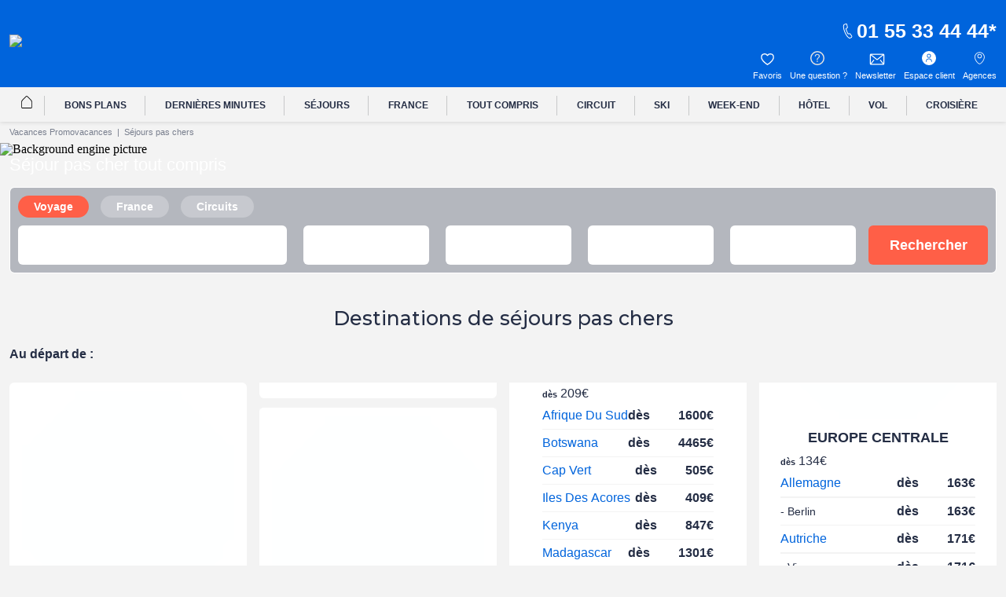

--- FILE ---
content_type: text/html;charset=UTF-8
request_url: https://www.promovacances.com/destinations/sejour-voyage/sejour/theme,/
body_size: 54493
content:
<!doctype html>
<html lang="fr">
<head><link rel="preconnect" href="//9hh58l04sa.kameleoon.eu"/>
<link rel="preconnect" href="//static.promovacances.com"/>
<link rel="preconnect" href="//static.service-voyages.com"/><link rel="preload" as="image" fetchpriority="high" href="https://www.promovacances.com/fstrz/r/s/edgepic.fzcdn.net/8c81b980ca.svg" />
<script>fstrz=!0;</script><script>
function replaceAll(str, newStr) {
return this.replace(new RegExp(str, "g"), newStr);
}
if (!String.prototype.replaceAll) {
// eslint-disable-next-line no-extend-native
String.prototype.replaceAll = replaceAll;
}
function setUserDataGaLocalStorage () {
if (typeof localStorage !== 'undefined') {
const ga4Key = JSON.stringify(
{
user_data: {
email : getUserDataEmail()?.toLowerCase(),
}
}
);
localStorage.setItem('googleAnalytics', ga4Key);
}
}
function getEmailFromLocalStorage(){
let email='';
if (typeof localStorage !== 'undefined') {
const googleAnalytics = JSON.parse(localStorage.getItem("googleAnalytics"));
email = googleAnalytics?.user_data?.email;
}
return email;
}
let userLocationGtm;
/*
if (navigator.geolocation) { navigator.geolocation.getCurrentPosition(locationFound) }
function locationFound(position) {
userLocationGtm = ('lat: '+ position.coords.latitude + ', lon: ' + position.coords.longitude);
}
*/
function getBrowserName(){
var userAgent = navigator.userAgent;
var browserName="";
if(userAgent.match(/chrome|chromium|crios/i)){
browserName = "chrome";
}else if(userAgent.match(/firefox|fxios/i)){
browserName = "firefox";
}else if(userAgent.match(/safari/i)){
browserName = "safari";
}else if(userAgent.match(/opr\//i)){
browserName = "opera";
}else if(userAgent.match(/edg/i)){
browserName = "edge";
}else if(userAgent.match(/MSIE/i) || userAgent.match(/trident/i)){
browserName = "ie";
}else if ((userAgent.indexOf('Mozilla/5.0') > -1 && userAgent.indexOf('Android ') > -1 && userAgent.indexOf('AppleWebKit') > -1) && !(userAgent.indexOf('Chrome') > -1)){
browserName = "android browser";
}
return browserName;
};
function getUrlUid(){
const url = new URL(window?.location?.href);
return url?.searchParams?.get("uid");
}
function getUserDataEmail() {
const urlUid = getUrlUid();
if (urlUid) {
return urlUid.toLowerCase();
}
return getEmailFromLocalStorage();
}
function getUrlSegments(url) {
if (url && typeof url === "string") {
return url?.split("#")[0].split("?")[0].split("/")
.filter(segment => segment?.length)
.filter(segment => !segment.includes('.html'));
}
return window?.location?.pathname?.split("/").filter(segment => segment?.length);
};
function getGtmFormatedText(value) {
if (typeof value === "string") {
return value
?.toLocaleLowerCase()
?.replaceAll(" ", "_")
?.replaceAll("-", "_")
?.replaceAll("'", "_")
?.normalize("NFD")
?.replace(/\p{Diacritic}/gu, "");
}
return value;
};
function getActiveABTest() {
if (
typeof Kameleoon === "undefined" ||
typeof Kameleoon?.API?.Experiments?.getActive !== "function"
) {
return null;
}
const activeTests = Kameleoon?.API?.Experiments?.getActive();
if (activeTests?.length) {
return activeTests?.map(activeTest =>
getGtmFormatedText(activeTest?.name + "_" + activeTest?.associatedVariation?.name)
)?.join("&");
}
};
function getCookie(name) {
if (!name) return;
const v = document.cookie.match('(^|;) ?' + name + '=([^;]*)(;|$)');
return v ? decodeURIComponent(v[2]) : null;
}
function setEngineDepartureCity(items) {
const departureCity = JSON?.parse(getCookie('searchCriteria'))?.data?.lastTopDestinationSelected?.label;
if (Array.isArray(items) && departureCity) {
return items?.map(item => {
newItem = item;
newItem.ecommerce.product_departure_city = getGtmFormatedText(departureCity);
return newItem;
});
}
return items;
}
//pageData
function buildObjPageData(pageName){
let pageData = {
'geolocation' : userLocationGtm,
'site_name': 'pmvc',
'category' : 'pmvc',
'site_section' : getGtmFormatedText('Séjours pas chers'),
'pagename' : pageName,
'site_type' : 'hors_ce',
'language' : 'fr',
'abtest' : getActiveABTest(),
'environment' : 'prod',
'url_path' : '/destinations/sejour-voyage/sejour/theme,/',
'page_location': window?.location?.href,
'device' : 'desktop',
'browser': 'default browser',
'site_country' : 'FR',
'destination': getGtmFormatedText(""),
'platform' : 'website',
};
Object.keys(pageData).forEach(key => {
if (pageData[key] === '') {
pageData[key] = null;
}
});
return {
'user_data': {
'email' : getUserDataEmail()?.toLowerCase()
},
'page_data': pageData
}
}
function checkPartnersConditions(keywords) {
const queryString = window?.location?.search;
if (!queryString) return status;
const urlParams = new URLSearchParams(queryString);
const gclid = urlParams.get('gclid');
const kword = urlParams.get('kword');
if (gclid !== null && kword !== null) {
const brandRegex = new RegExp('promovac|fram', 'i');
status = !brandRegex.test(kword);
if (status) return status;
}
const keywordsRegex = new RegExp(keywords, 'i');
status = keywordsRegex.test(queryString.toLowerCase());
return status;
}
function setCookie(name, value) {
const date = new Date();
date.setTime(date.getTime() + 365 * 24 * 60 * 60 * 1000);
const expires = '; expires=' + date.toUTCString();
const domain = window.location.hostname.split('.').slice(-2).join('.');
document.cookie = name + '=' + (value || '') + expires + '; domain=.' + domain + '; path=/';
}
function setPartnersConditionsCookies() {
const tradedoublerExclusionsStatus = sessionStorage.getItem('exclusions_tradedoubler');
const timeoneExclusionsStatus = sessionStorage.getItem('exclusions_timeone');
const commonKeywords = 'criteo|retargeting|voyagespirates|shopbot|odv|alibabuy|facebook|social_ads|easy|oogolo|kayak|partirou|routard';
if (!tradedoublerExclusionsStatus) {
const tradedoublerExclusions = checkPartnersConditions(commonKeywords + '|timeone');
setCookie('exclusions_tradedoubler', tradedoublerExclusions.toString());
sessionStorage.setItem('exclusions_tradedoubler', tradedoublerExclusions.toString());
}
if (!timeoneExclusionsStatus) {
const timeoneExclusions = checkPartnersConditions(commonKeywords + '|tradedoubler');
setCookie('exclusions_timeone', timeoneExclusions.toString());
sessionStorage.setItem('exclusions_timeone', timeoneExclusions.toString());
}
if (tradedoublerExclusionsStatus) {
setCookie('exclusions_tradedoubler', tradedoublerExclusionsStatus);
}
if (timeoneExclusionsStatus) {
setCookie('exclusions_timeone', timeoneExclusionsStatus);
}
}
function setSlidersClickEventListeners() {
const sliderMomentSales = document?.querySelector('#root-sliderMomentSales');
const slides = sliderMomentSales?.querySelectorAll('.slick-slide');
const isActiveSlider = slides?.length > 1;
if (slides?.length > 0) {
slides.forEach(slide => {
slide.addEventListener('click', (event) => {
const index = slide.getAttribute('data-index');
const action = sliderMomentSales.getAttribute('data-navAction');
const clickName = slide.querySelector('a')?.getAttribute('href') || slide.querySelector('[role="link"]')?.getAttribute('data-target');
dataLayer.push({event_data: null});
dataLayer.push({
event: "navigation",
event_data: {
navigation_action: action ? getGtmFormatedText(action.trim()) : null,
navigation_click_name: clickName ? getGtmFormatedText(getUrlSegments(clickName)?.pop()) : null,
navigation_click_location: isActiveSlider && index ? (parseInt(index) + 1).toString() : null,
}
});
});
});
}
}
function setAdsClickEventListeners() {
const navBanners = document?.querySelectorAll('[data-gtm="nav"]');
if (navBanners?.length > 0) {
navBanners.forEach(navBanner => {
navBanner.addEventListener('click', (event) => {
const action = navBanner.getAttribute('data-navAction');
const clickName = navBanner.getAttribute('href');
dataLayer.push({event_data: null});
dataLayer.push({
event: "navigation",
event_data: {
navigation_action: action ? getGtmFormatedText(action.trim()) : null,
navigation_click_name: clickName ? getGtmFormatedText(getUrlSegments(clickName)?.pop()) : null,
navigation_click_location: null,
}
});
});
});
}
}
window.dataLayer = window.dataLayer || [];
setPartnersConditionsCookies();
setUserDataGaLocalStorage();
window.addEventListener("load", () => {
setSlidersClickEventListeners();
setAdsClickEventListeners();
});
</script>
<meta charset="UTF-8">
<meta name="HandheldFriendly" content="true" />
<meta name="MobileOptimized" content="320" />
<meta name="viewport" content="width=device-width, initial-scale=1.0, maximum-scale=1.0, user-scalable=no, minimal-ui" />
<meta name="apple-mobile-web-app-capable" content="yes" />
<meta name="mobile-web-app-capable" content="yes">
<meta name="apple-mobile-web-app-status-bar-style" content="black" />
<meta name="theme-color" content="#0064dc"/>
<title>Séjour pas cher tout compris – Vol + Hôtel en promo</title>
<meta name="description" content="Découvrez nos séjours pas chers tout compris : vols + hôtel en promo, pension au choix et départs depuis Paris et les grandes villes.">
<meta name="keywords" content="" />
<meta name="robots" content="index, follow" />
<link rel="canonical" href="https://www.promovacances.com/destinations/sejour-voyage/sejour/theme,/" />
<link rel="alternate" hreflang="fr-FR" href="https://www.promovacances.com/destinations/sejour-voyage/sejour/theme,/" />
<link rel="alternate" hreflang="fr-BE" href="https://www.promovacances.be/destinations/sejour-voyage/sejour/theme,/" />
<link rel="alternate" hreflang="x-default" href="https://www.promovacances.com/destinations/sejour-voyage/sejour/theme,/" />
<link rel="alternate" type="text/plain" href="https://www.promovacances.com/llms.txt" />
<link rel="apple-touch-icon" sizes="180x180" href="https://www.promovacances.com/resources/static/dist/pmvc/apple-touch-icon.png?r=f1962a8e64a7860e85277e0943a003bf" />
<link rel="icon" type="image/jpg" sizes="32x32" href="https://www.promovacances.com/resources/static/dist/pmvc/favicon-32x32.jpg?r=f1962a8e64a7860e85277e0943a003bf" />
<link rel="icon" type="image/jpg" sizes="16x16" href="https://www.promovacances.com/resources/static/dist/pmvc/favicon-16x16.jpg?r=f1962a8e64a7860e85277e0943a003bf" />
<link rel="apple-touch-icon-precomposed" sizes="152x152" href="https://www.promovacances.com/resources/static/dist/pmvc/icon-152x152.png?r=f1962a8e64a7860e85277e0943a003bf" />
<link rel="apple-touch-icon-precomposed" sizes="120x120" href="https://www.promovacances.com/resources/static/dist/pmvc/icon-120x120.png?r=f1962a8e64a7860e85277e0943a003bf" />
<link rel="preconnect" href="https://fonts.gstatic.com" crossorigin />
<link rel="preload" as="style" href="https://fonts.googleapis.com/css2?family=Montserrat:wght@400;500;600;700;800&amp;display=swap">
<link rel="stylesheet" href="https://fonts.googleapis.com/css2?family=Montserrat:wght@400;500;600;700;800&amp;display=swap" media="print" onload="this.media='all'">
<link rel="preload" as="style" href="https://fonts.googleapis.com/css2?family=Roboto+Condensed:wght@300;400;700&amp;family=Roboto:wght@300;400;500;700&amp;display=swap">
<link rel="stylesheet" href="https://fonts.googleapis.com/css2?family=Roboto+Condensed:wght@300;400;700&amp;family=Roboto:wght@300;400;500;700&amp;display=swap" media="print" onload="this.media='all'">
<link rel="preload" as="style" href="https://fonts.googleapis.com/css2?family=Nunito:wght@400;500;600;700;800;900&amp;display=swap">
<link rel="stylesheet" href="https://fonts.googleapis.com/css2?family=Nunito:wght@400;500;600;700;800;900&amp;display=swap" media="print" onload="this.media='all'">
<link rel="preload" as="style" href="https://fonts.googleapis.com/css2?family=Poppins:wght@400;500;600;700;800;900&amp;display=swap">
<link rel="stylesheet" href="https://fonts.googleapis.com/css2?family=Poppins:wght@400;500;600;700;800;900&amp;display=swap" media="print" onload="this.media='all'">
<link rel="preload" as="style" href="https://fonts.googleapis.com/css2?family=Sniglet&amp;display=swap">
<link rel="stylesheet" href="https://fonts.googleapis.com/css2?family=Sniglet&amp;display=swap" media="print" onload="this.media='all'">
<noscript>
<link rel="stylesheet" href="https://fonts.googleapis.com/css2?family=Roboto+Condensed:wght@300;400;700&amp;family=Roboto:wght@300;400;500;700&amp;display=swap">
</noscript>
<noscript>
<link rel="stylesheet" href="https://fonts.googleapis.com/css2?family=Montserrat:wght@400;500;600;700;800&amp;display=swap">
</noscript>
<noscript>
<link rel="stylesheet" href="https://fonts.googleapis.com/css2?family=Nunito:wght@400;500;600;700;800;900&amp;display=swap">
</noscript>
<noscript>
<link rel="stylesheet" href="https://fonts.googleapis.com/css2?family=Poppins:wght@400;500;600;700;800;900&amp;display=swap">
</noscript>
<noscript>
<link rel="stylesheet" href="https://fonts.googleapis.com/css2?family=Sniglet&amp;display=swap">
</noscript>
<link rel="manifest" href="https://www.promovacances.com/resources/static/dist/pmvc/manifest.json">
<script src="https://www.promovacances.com/resources/static/dist/obflnk/obflnk.js?r=f1962a8e64a7860e85277e0943a003bf"></script>
<script async type="module">
(function(){
function getRandomInt(min, max) {
return Math.floor(Math.random() * (max - min)) + min;
};
let valuePercentAppDynamicsRum = 10;
const random = getRandomInt(0, 100);
valuePercentAppDynamicsRum = 50;
if(random <= valuePercentAppDynamicsRum){
const fileAdrum = "https://cdn.appdynamics.com/adrum/adrum-latest.js";
const fileref=document.createElement('script');
fileref.setAttribute("src", fileAdrum);
fileref.crossOrigin = 'anonymous';
const script = document.createElement('script');
script.innerHTML = 'window["adrum-start-time"]= new Date().getTime(); window["adrum-app-key"] = "AD-AAB-AAB-RXC";';
/*add script*/
document.getElementsByTagName("head")[0].appendChild(script);
/*add file*/
document.getElementsByTagName("head")[0].appendChild(fileref);
}
})();
</script>
<script>
// Duration in milliseconds to wait while the Kameleoon application file is loaded
var kameleoonLoadingTimeout = 1000;
window.kameleoonQueue = window.kameleoonQueue || [];
window.kameleoonStartLoadTime = new Date().getTime();
if (! document.getElementById("kameleoonLoadingStyleSheet") && ! window.kameleoonDisplayPageTimeOut)
{
var kameleoonS = document.getElementsByTagName("script")[0];
var kameleoonCc = "* { visibility: hidden !important; background-image: none !important; }";
var kameleoonStn = document.createElement("style");
kameleoonStn.type = "text/css";
kameleoonStn.id = "kameleoonLoadingStyleSheet";
if (kameleoonStn.styleSheet)
{
kameleoonStn.styleSheet.cssText = kameleoonCc;
}
else
{
kameleoonStn.appendChild(document.createTextNode(kameleoonCc));
}
kameleoonS.parentNode.insertBefore(kameleoonStn, kameleoonS);
window.kameleoonDisplayPage = function(fromEngine)
{
if (!fromEngine)
{
window.kameleoonTimeout = true;
}
if (kameleoonStn.parentNode)
{
kameleoonStn.parentNode.removeChild(kameleoonStn);
}
};
window.kameleoonDisplayPageTimeOut = window.setTimeout(window.kameleoonDisplayPage, kameleoonLoadingTimeout);
}
</script>
<script>
// Change the value of this URL to point to your own URL, where the iFrame is hosted
window.kameleoonIframeURL = "https://www.promovacances.com/resources/static/dist/tiers/kameleoon-iframe.html";
window.kameleoonLightIframe = false;
var kameleoonIframeOriginElement = document.createElement("a");
kameleoonIframeOriginElement.href = kameleoonIframeURL;
window.kameleoonIframeOrigin = kameleoonIframeOriginElement.origin || (kameleoonIframeOriginElement.protocol + "//" + kameleoonIframeOriginElement.hostname);
if (location.href.indexOf(window.kameleoonIframeOrigin) != 0)
{
window.kameleoonLightIframe = true;
var kameleoonProcessMessageEvent = function(event)
{
if (window.kameleoonIframeOrigin == event.origin && event.data.slice && event.data.slice(0,9) == "Kameleoon")
{
window.removeEventListener("message", kameleoonProcessMessageEvent);
window.kameleoonExternalIFrameLoaded = true;
if (window.Kameleoon)
{
eval(event.data);
Kameleoon.Analyst.load();
}
else
{
window.kameleoonExternalIFrameLoadedData = event.data;
}
}
};
if (window.addEventListener)
{
window.addEventListener("message", kameleoonProcessMessageEvent, false);
}
var iframeNode = document.createElement("iframe");
iframeNode.src = kameleoonIframeURL;
iframeNode.id = "kameleoonExternalIframe";
iframeNode.style = "float: left !important; opacity: 0.0 !important; width: 0px !important; height: 0px !important;";
document.head.appendChild(iframeNode);
}
</script>
<script type="text/javascript" src="//9hh58l04sa.kameleoon.eu/engine.js" async="true" fetchpriority="high"></script>
<script src="https://www.promovacances.com/resources/static/dist/vendor/vendor.js?r=f1962a8e64a7860e85277e0943a003bf" defer></script>
<script src="https://www.promovacances.com/resources/static/dist/axiosVendor/axiosVendor.js?r=f1962a8e64a7860e85277e0943a003bf" defer></script>
<script src="https://www.promovacances.com/resources/static/dist/reduxVendor/reduxVendor.js?r=f1962a8e64a7860e85277e0943a003bf" defer></script>
<script src="https://www.promovacances.com/resources/static/dist/reactVendor/reactVendor.js?r=f1962a8e64a7860e85277e0943a003bf" defer></script>
<script src="https://www.promovacances.com/resources/static/dist/othersVendor/othersVendor.js?r=f1962a8e64a7860e85277e0943a003bf" defer></script>
<script src="https://www.promovacances.com/resources/static/dist/babelRuntime/babelRuntime.js?r=f1962a8e64a7860e85277e0943a003bf" defer></script>
<meta name="twitter:card" content="summary">
<meta name="twitter:site" content="@promovacances.com/">
<meta name="twitter:image" content="https://www.promovacances.com/resources/static/dist/pmvc/logo-desktop.png?r=f1962a8e64a7860e85277e0943a003bf" />
<meta name="twitter:title" content="Séjour pas cher tout compris – Vol + Hôtel en promo" />
<meta name="twitter:description" content="Découvrez nos séjours pas chers tout compris : vols + hôtel en promo, pension au choix et départs depuis Paris et les grandes villes." />
<script type="application/ld+json">
{
"@context" : "http://schema.org",
"@type" : "BreadcrumbList",
"itemListElement" : [ {
"@type" : "ListItem",
"position" : 1,
"item" : {
"name" : "Vacances Promovacances",
"@id" : "https://www.promovacances.com/"
}
}, {
"@type" : "ListItem",
"position" : 2,
"item" : {
"name" : "Séjours pas chers",
"@id" : "https://www.promovacances.com/destinations/sejour-voyage/sejour/theme,/"
}
} ]
}
</script>
<script type="application/ld+json">
{
"@context" : "https://schema.org",
"@type" : "Organization",
"url" : "https://www.promovacances.com",
"logo" : "https://static.promovacances.com/photos/vignettes/promovacances.com/20190626172437-promovacances.com-logoPMVC.png"
}
</script>
<script type="text/javascript">window.didomiEnabled=true;</script>
<script defer type="text/javascript">window.gdprAppliesGlobally=true;(function(){function a(e){if(!window.frames[e]){if(document.body&&document.body.firstChild){var t=document.body;var n=document.createElement("iframe");n.style.display="none";n.name=e;n.title=e;t.insertBefore(n,t.firstChild)}else{setTimeout(function(){a(e)},5)}}}function e(n,r,o,c,s){function e(e,t,n,a){if(typeof n!=="function"){return}if(!window[r]){window[r]=[]}var i=false;if(s){i=s(e,t,n)}if(!i){window[r].push({command:e,parameter:t,callback:n,version:a})}}e.stub=true;function t(a){if(!window[n]||window[n].stub!==true){return}if(!a.data){return}var i=typeof a.data==="string";var e;try{e=i?JSON.parse(a.data):a.data}catch(t){return}if(e[o]){var r=e[o];window[n](r.command,r.parameter,function(e,t){var n={};n[c]={returnValue:e,success:t,callId:r.callId};a.source.postMessage(i?JSON.stringify(n):n,"*")},r.version)}}if(typeof window[n]!=="function"){window[n]=e;if(window.addEventListener){window.addEventListener("message",t,false)}else{window.attachEvent("onmessage",t)}}}e("__tcfapi","__tcfapiBuffer","__tcfapiCall","__tcfapiReturn");a("__tcfapiLocator");(function(e){var t=document.createElement("script");t.id="spcloader";t.type="text/javascript";t.async=true;t.src="https://sdk.privacy-center.org/"+e+"/loader.js?target="+document.location.hostname;t.charset="utf-8";var n=document.getElementsByTagName("script")[0];n.parentNode.insertBefore(t,n)})("00e2081b-aed0-4934-b7c9-f35024cdfd7a")})();</script>
<script>
window.gtmKey = 'GTM-P8M37QL';
</script>
<script src="https://www.promovacances.com/resources/static/dist/script_gtm/script_gtm.js?r=f1962a8e64a7860e85277e0943a003bf" defer></script>
<script src="https://www.promovacances.com/resources/static/dist/adsByGoogle/adsByGoogle.js?r=f1962a8e64a7860e85277e0943a003bf" defer></script>
<style>
.react-calendar{background:#fff;border:1px solid #a0a096;font-family:Arial,Helvetica,sans-serif;line-height:1.125em;max-width:100%;width:350px}.react-calendar--doubleView{width:700px}.react-calendar--doubleView .react-calendar__viewContainer{display:flex;margin:-.5em}.react-calendar--doubleView .react-calendar__viewContainer>*{margin:.5em;width:50%}.react-calendar,.react-calendar *,.react-calendar :after,.react-calendar :before{box-sizing:border-box}.react-calendar button{border:0;margin:0;outline:none}.react-calendar button:enabled:hover{cursor:pointer}.react-calendar__navigation{display:flex;height:44px;margin-bottom:1em}.react-calendar__navigation button{background:none;min-width:44px}.react-calendar__navigation button:disabled{background-color:#f0f0f0}.react-calendar__navigation button:enabled:focus,.react-calendar__navigation button:enabled:hover{background-color:#e6e6e6}.react-calendar__month-view__weekdays{font:inherit;font-size:.75em;font-weight:700;text-align:center;text-transform:uppercase}.react-calendar__month-view__weekdays__weekday{padding:.5em}.react-calendar__month-view__weekNumbers .react-calendar__tile{align-items:center;display:flex;font:inherit;font-size:.75em;font-weight:700;justify-content:center}.react-calendar__month-view__days__day--weekend{color:#d10000}.react-calendar__century-view__decades__decade--neighboringCentury,.react-calendar__decade-view__years__year--neighboringDecade,.react-calendar__month-view__days__day--neighboringMonth{color:#757575}.react-calendar__century-view .react-calendar__tile,.react-calendar__decade-view .react-calendar__tile,.react-calendar__year-view .react-calendar__tile{padding:2em .5em}.react-calendar__tile{background:none;font:inherit;font-size:.833em;max-width:100%;padding:10px 6.6667px;text-align:center}.react-calendar__tile:disabled{background-color:#f0f0f0;color:#ababab}.react-calendar__century-view__decades__decade--neighboringCentury:disabled,.react-calendar__decade-view__years__year--neighboringDecade:disabled,.react-calendar__month-view__days__day--neighboringMonth:disabled{color:#cdcdcd}.react-calendar__tile:enabled:focus,.react-calendar__tile:enabled:hover{background-color:#e6e6e6}.react-calendar__tile--now{background:#ffff76}.react-calendar__tile--now:enabled:focus,.react-calendar__tile--now:enabled:hover{background:#ffffa9}.react-calendar__tile--hasActive{background:#76baff}.react-calendar__tile--hasActive:enabled:focus,.react-calendar__tile--hasActive:enabled:hover{background:#a9d4ff}.react-calendar__tile--active{background:#006edc;color:#fff}.react-calendar__tile--active:enabled:focus,.react-calendar__tile--active:enabled:hover{background:#1087ff}.react-calendar--selectRange .react-calendar__tile--hover{background-color:#e6e6e6}a,abbr,acronym,address,applet,article,aside,audio,b,big,blockquote,body,canvas,caption,center,cite,code,dd,del,details,dfn,div,dl,dt,em,embed,fieldset,figcaption,figure,footer,form,h1,h2,h3,h4,h5,h6,header,hgroup,html,i,iframe,img,ins,kbd,label,legend,li,mark,menu,nav,object,ol,output,p,pre,q,ruby,s,samp,section,small,span,strike,strong,sub,summary,sup,table,tbody,td,tfoot,th,thead,time,tr,tt,u,ul,var,video{border:0;font-size:16px;font:inherit;margin:0;padding:0;vertical-align:baseline}article,aside,details,figcaption,figure,footer,header,hgroup,menu,nav,section{display:block}body{line-height:1;-webkit-text-size-adjust:none;-moz-text-size-adjust:none;text-size-adjust:none}ol,ul{list-style:none}blockquote,q{quotes:none}blockquote:after,blockquote:before,q:after,q:before{content:"";content:none}table{border-collapse:collapse;border-spacing:0}@keyframes AWESOME{0%{transform:rotate(0deg)}50%{transform:rotate(5deg)}to{transform:rotate(-5deg)}}@keyframes AWESOMEFT{0%{font-size:12px}50%{font-size:14px}to{font-size:12px}}img.awesome{animation:AWESOME 1s infinite}body.awesome a,body.awesome h2,body.awesome p,body.awesome span{animation:AWESOMEFT 1s infinite}body.noScroll{left:0;position:fixed;width:100%}body.noBodyMove{overflow-y:hidden}button,input,select{-webkit-appearance:none;background-color:transparent;border:0;border-radius:0;box-shadow:none;outline:0}button:focus,button:hover,input:focus,input:hover,select:focus,select:hover{outline:0}@keyframes slide-right{0%{transform:translateX(0)}to{transform:translateX(100%)}}@keyframes slide-left{0%{transform:translateX(100%)}to{transform:translateX(0)}}a{color:#242d44;-webkit-text-decoration:none;text-decoration:none}.mob-Overlay{background:rgba(0,0,0,.5);display:none;height:100%;left:0;position:fixed;top:0;width:100%;z-index:7}.mob-Theme-arrow{border-style:solid;border-width:2px 2px 0 0;display:inline-block;height:.6rem;width:.6rem}.mob-Theme-arrow--right{transform:rotate(45deg)}.mob-Theme-arrow--down{transform:rotate(135deg)}.show-loading-animation .rect-shape,.show-loading-animation .round-shape,.show-loading-animation .text-row,.show-loading-animation.rect-shape,.show-loading-animation.round-shape,.show-loading-animation.text-row{animation:react-placeholder-pulse 1.5s infinite}@keyframes react-placeholder-pulse{0%{opacity:.6}50%{opacity:1}to{opacity:.6}}.Engine .Engine-select--duration+.kv-BottomModal-opened:before,.Engine .Engine-select--travelTheme+.kv-BottomModal-opened:before{background-color:rgba(36,45,68,.4);content:"";height:50vh;position:absolute;top:-300px;width:100%;z-index:-1}.Engine .Engine-select--duration+.kv-BottomModal-opened .kv-BottomModal-contentArea,.Engine .Engine-select--travelTheme+.kv-BottomModal-opened .kv-BottomModal-contentArea{flex-grow:0}@media(min-width:576px){.Engine .Engine-select--duration+.kv-BottomModal-opened,.Engine .Engine-select--travelTheme+.kv-BottomModal-opened{top:0}.Engine .Engine-select--duration+.kv-BottomModal-opened .kv-BottomModal-contentArea,.Engine .Engine-select--travelTheme+.kv-BottomModal-opened .kv-BottomModal-contentArea{flex-grow:1}}html{overflow-x:hidden}body{background:#f3f3f3;-webkit-overflow-scrolling:touch}.mob-Layout-section h2{color:#242d44;font-family:Arial,sans-serif;font-size:1rem;font-weight:700;line-height:3rem;text-align:center}.mob-Layout-bottom{background:#fff;padding:0 15px}.mob-Layout-container{background:#f3f3f3;color:#797f8e;font-family:Arial,sans-serif;font-size:.65rem;padding:0 .6rem}.mob-Layout-containerTop{position:relative}.mob-Layout-container-title{color:#a9acb4;font-family:Arial,sans-serif;font-size:.625rem;line-height:.8rem;padding:.325rem 0 0}.mob-Layout-container-title span b{font-weight:700}.mob-Layout-container-title h1{display:inline-block;font-weight:700}.kv-fullScreen{background:#000;height:100vh;position:fixed;right:0;top:0;width:100%;z-index:1000}.kv-none{display:none}.kv-Layout-left,.kv-Layout-right{margin-bottom:0;margin-top:0}@media(min-width:1200px){.kv-Layout-left{margin-top:20px}}.kv-align-items-strech{align-items:stretch}.kam-header{background-color:#00afd7;color:#fff;display:block;font-family:Montserrat,Arial,Helvetica,Liberation Sans,FreeSans,sans-serif;font-size:16px!important;margin-top:40px;padding:10px 0;text-align:center;width:100%;z-index:10!important}@media(min-width:1200px){.kam-header{margin-top:0}}.kam-header p{display:inline}.kam-header a{color:#fff;cursor:pointer;-webkit-text-decoration:underline;text-decoration:underline}.kam-header-update{background-color:#00afd7;color:#fff;display:block;font-family:Arial;font-size:12px;font-weight:700;padding:10px 0;text-align:center;width:100%;z-index:10!important}.kam-header-update p{display:inline}.kam-header-update a{color:#fff;cursor:pointer;position:relative;-webkit-text-decoration:none;text-decoration:none}.kam-header-update a:after{color:#fff;content:"";font-size:.3rem;font-weight:400;position:absolute;right:-12px;top:4px;transform:rotate(-90deg)}.kv-Breadcrumb{box-sizing:border-box;color:#242d44;font-family:Arial,sans-serif;font-size:.75rem;line-height:.9rem;width:100%}.kv-Breadcrumb h1{display:inline}@media(min-width:1200px){.kv-Breadcrumb{padding-left:2px}}.kv-Breadcrumb b{font-weight:600}.kv-Breadcrumb-mobile{padding:15px 15px 10px 0}.kv-Breadcrumb-desktop{line-height:inherit;padding:15px 15px 10px}@media(min-width:1200px){.kv-Breadcrumb-desktop{padding-left:0}.kv-Breadcrumb-desktop h1{color:#242d44}}.kv-Breadcrumb a{color:#242d44}.icon-Bain_a_remous_svg:before,.icon-Framissima:before,.icon-FramissimaHiver:before,.icon-Jumbo:before,.icon-Plongee_masque_tuba_svg:before,.icon-acces_internet_svg:before,.icon-acces_mobilite_rduite_svg:before,.icon-activites-enfants:before,.icon-activities:before,.icon-advise:before,.icon-animation1:before,.icon-animations:before,.icon-animaux-admis:before,.icon-animaux_admis_svg:before,.icon-arrow:before,.icon-back-arrow:before,.icon-baignoire_svg:before,.icon-balcon_svg:before,.icon-bell:before,.icon-burger:before,.icon-camera:before,.icon-casiers-ski:before,.icon-centre-bien-etre:before,.icon-chambres-non-fumeur:before,.icon-climatisation1:before,.icon-climatisation:before,.icon-close:before,.icon-coffre-fort:before,.icon-coffre_fort_svg:before,.icon-coin_cuisine_svg:before,.icon-coin_salon_svg:before,.icon-compass:before,.icon-date:before,.icon-discotheque:before,.icon-douche_svg:before,.icon-earth:before,.icon-ellipse:before,.icon-empty:before,.icon-ensemble_douche-baignoire_svg:before,.icon-experts:before,.icon-flechettes_svg:before,.icon-flexi-x:before,.icon-football_svg:before,.icon-formalities:before,.icon-france:before,.icon-full:before,.icon-globe:before,.icon-golden-star:before,.icon-golf_svg:before,.icon-half:before,.icon-hammam_svg:before,.icon-handball_svg:before,.icon-headphone:before,.icon-health:before,.icon-info:before,.icon-infoBulle:before,.icon-information:before,.icon-internet:before,.icon-jardin:before,.icon-kids:before,.icon-lave_vaisselle_svg:before,.icon-linge_de_lit_svg:before,.icon-linge_de_toilette_svg:before,.icon-location:before,.icon-logo_FramMin:before,.icon-meal:before,.icon-mini_bar_svg:before,.icon-mini_golf_svg:before,.icon-minibar:before,.icon-mobilite-reduite:before,.icon-more:before,.icon-palm-plein:before,.icon-palm:before,.icon-parking-velo:before,.icon-parking:before,.icon-phone:before,.icon-phoneOutline:before,.icon-picto-a-tres-vite:before,.icon-picto-arrow:before,.icon-picto-camera:before,.icon-picto-date:before,.icon-picto-duree:before,.icon-picto-faq:before,.icon-picto-less:before,.icon-picto-maisonHotel:before,.icon-picto-oeil:before,.icon-picto-pension:before,.icon-picto-pin-map:before,.icon-picto-pinOutline:before,.icon-picto-pinVille:before,.icon-picto-plus:before,.icon-picto-valiseOutline:before,.icon-picto-video:before,.icon-picto_lettre:before,.icon-pin-fill:before,.icon-pins:before,.icon-piscine-couverte:before,.icon-piscine:before,.icon-piscine_couverte_svg:before,.icon-piscine_svg:before,.icon-plage1x:before,.icon-plage_svg:before,.icon-planche_a_voile_svg:before,.icon-plongee_bouteille_svg:before,.icon-price:before,.icon-program:before,.icon-rain:before,.icon-reception-24:before,.icon-rent:before,.icon-resume:before,.icon-review:before,.icon-right-arrow:before,.icon-room-service:before,.icon-room_service_svg:before,.icon-salle-de-sport:before,.icon-salle_de_jeux_svg:before,.icon-salle_de_sport_svg:before,.icon-sauna1x:before,.icon-sauna:before,.icon-sauna_svg:before,.icon-seche_cheveux_svg:before,.icon-securite:before,.icon-service_de_menage_svg:before,.icon-smile:before,.icon-solarium_svg:before,.icon-spa:before,.icon-spa_svg:before,.icon-star-line:before,.icon-star:before,.icon-sun:before,.icon-telephone_svg:before,.icon-television_svg:before,.icon-temperature:before,.icon-tennis:before,.icon-tennis_de_table_svg:before,.icon-tennis_svg:before,.icon-terrasse_svg:before,.icon-thumbUp:before,.icon-tir_a_arc_svg:before,.icon-toboggan_aquatique_svg:before,.icon-tv-pay-per-view:before,.icon-tv-satelitte:before,.icon-tv:before,.icon-ventilateur_de_plafond_svg:before,.icon-volleyball_svg:before,.icon-zoom:before,.iconClassCommon{background-repeat:no-repeat;background-size:contain;content:""}.icon-rain:before{background-image:url(/resources/static/dist/svg/rain.svg?r=1764929058303);height:16px;padding-right:10px}.icon-rain:before,.icon-temperature:before{display:block;filter:invert(77%) sepia(7%) saturate(258%) hue-rotate(186deg) brightness(90%) contrast(86%);width:7px}.icon-temperature:before{background-image:url(/resources/static/dist/svg/temperature.svg?r=1764929058303);height:28px;padding-right:21px}.icon-star-line:before{display:inline-block;height:12px;margin-top:2px;mask-image:url(/resources/static/dist/svg/star-line.svg?r=1764929058303);-webkit-mask-image:url(/resources/static/dist/svg/star-line.svg?r=1764929058303);mask-position:center;-webkit-mask-position:center;mask-size:12px;-webkit-mask-size:12px;padding-right:12px}.icon-more:before{background-image:url(/resources/static/dist/svg/more.svg?r=1764929058303);display:block}.icon-full:before{background-image:url(/resources/static/dist/svg/full.svg?r=1764929058303);display:block}.icon-empty:before{background-image:url(/resources/static/dist/svg/empty.svg?r=1764929058303);display:block;filter:invert(52%) sepia(2%) saturate(15%) hue-rotate(330deg) brightness(93%) contrast(91%);height:14px;padding-right:14px;width:10px}.icon-bell:before{background-image:url(/resources/static/dist/svg/bell.svg?r=1764929058303);display:block}.icon-camera:before{background-image:url(/resources/static/dist/svg/camera.svg?r=1764929058303);display:block}.icon-compass:before{background-image:url(/resources/static/dist/svg/compass.svg?r=1764929058303);display:block}.icon-half:before{background-image:url(/resources/static/dist/svg/half.svg?r=1764929058303);display:block;filter:invert(14%) sepia(33%) saturate(720%) hue-rotate(183deg) brightness(98%) contrast(92%)}.icon-program:before{background-image:url(/resources/static/dist/svg/program.svg?r=1764929058303);display:block}.icon-information:before{background-image:url(/resources/static/dist/svg/information.svg?r=1764929058303);display:block}.icon-resume:before{background-image:url(/resources/static/dist/svg/resume.svg?r=1764929058303);display:block}.icon-review:before{background-image:url(/resources/static/dist/svg/review.svg?r=1764929058303);display:block}.icon-price:before{background-image:url(/resources/static/dist/svg/price.svg?r=1764929058303);display:block}.icon-formalities:before{background-image:url(/resources/static/dist/svg/formalities.svg?r=1764929058303);display:block}.icon-health:before{background-image:url(/resources/static/dist/svg/health.svg?r=1764929058303);display:block}.icon-thumbUp:before{background-image:url(/resources/static/dist/svg/thumbUp.svg?r=1764929058303);display:block}.icon-meal:before{background-image:url(/resources/static/dist/svg/meal.svg?r=1764929058303);display:block}.icon-activities:before{background-image:url(/resources/static/dist/svg/activities.svg?r=1764929058303);display:block}.icon-close:before{background-image:url(/resources/static/dist/svg/close.svg?r=1764929058303);display:block;height:15px;width:15px}.icon-phone:before{display:block;mask-image:url(/resources/static/dist/svg/phone.svg?r=1764929058303);-webkit-mask-image:url(/resources/static/dist/svg/phone.svg?r=1764929058303)}.icon-phoneOutline:before{background-image:url(/resources/static/dist/svg/phoneOutline.svg?r=1764929058303);display:block}.icon-date:before{background-image:url(/resources/static/dist/svg/date.svg?r=1764929058303);display:block}.icon-star:before{background-image:url(/resources/static/dist/svg/star.svg?r=1764929058303);display:block;height:15px;width:15px}.icon-golden-star:before{background-image:url(/resources/static/dist/svg/golden-star.svg?r=1764929058303);display:block;height:15px;width:15px}.icon-ellipse:before{background-image:url(/resources/static/dist/svg/ellipse.svg?r=1764929058303);display:block;height:15px;width:15px}.icon-arrow:before{background-image:url(/resources/static/dist/svg/arrow.svg?r=1764929058303);display:block}.icon-location:before{background-image:url(/resources/static/dist/svg/location.svg?r=1764929058303);display:block}.icon-sun:before{background-image:url(/resources/static/dist/svg/sun.svg?r=1764929058303);display:block}.icon-kids:before{background-image:url(/resources/static/dist/svg/kids.svg?r=1764929058303);display:block}.icon-rent:before{background-image:url(/resources/static/dist/svg/rent.svg?r=1764929058303);display:block}.icon-palm:before{background-image:url(/resources/static/dist/svg/palm.svg?r=1764929058303);display:block}.icon-advise:before{background-image:url(/resources/static/dist/svg/advise.svg?r=1764929058303);display:block}.icon-zoom:before{background-image:url(/resources/static/dist/svg/zoom.svg?r=1764929058303);display:block}.icon-mobile:before{content:""}.icon-play:before{content:""}.icon-checked:before{content:""}.icon-burger:before{background-image:url(/resources/static/dist/svg/burger.svg?r=1764929058303);display:inline-block;filter:invert(100%) sepia(0) saturate(0) hue-rotate(66deg) brightness(105%) contrast(104%);height:16px;width:20.72px}.icon-securite:before{background-image:url(/resources/static/dist/svg/securite.svg?r=1764929058303);display:inline-block;filter:invert(18%) sepia(2%) saturate(7100%) hue-rotate(164deg) brightness(99%) contrast(94%);height:53.5px;width:45.41px}.icon-experts:before{background-image:url(/resources/static/dist/svg/picto-experts.svg?r=1764929058303);width:28px}.icon-experts:before,.icon-flexi-x:before{display:inline-block;filter:invert(100%) sepia(10%) saturate(7458%) hue-rotate(193deg) brightness(117%) contrast(111%);height:28px}.icon-flexi-x:before{background-image:url(/resources/static/dist/svg/flexi-x.svg?r=1764929058303);width:30px}.icon-globe:before{background-image:url(/resources/static/dist/svg/globe.svg?r=1764929058303);height:18px;width:17.61px}.icon-france:before,.icon-globe:before{display:inline-block;filter:invert(100%) sepia(10%) saturate(7458%) hue-rotate(193deg) brightness(117%) contrast(111%)}.icon-france:before{background-image:url(/resources/static/dist/svg/france.svg?r=1764929058303);height:17.5px;width:17.36px}.icon-earth:before{background-image:url(/resources/static/dist/svg/earth.svg?r=1764929058303)}.icon-earth:before,.icon-smile:before{display:inline-block;filter:invert(18%) sepia(2%) saturate(7100%) hue-rotate(164deg) brightness(99%) contrast(94%);height:53.5px;width:53.41px}.icon-smile:before{background-image:url(/resources/static/dist/svg/picto-smile.svg?r=1764929058303)}.icon-headphone:before{background-image:url(/resources/static/dist/svg/headphone.svg?r=1764929058303);display:inline-block;filter:invert(23%) sepia(43%) saturate(5417%) hue-rotate(351deg) brightness(89%) contrast(100%);height:41.5px;width:41.6px}.icon-pins:before{background-image:url(/resources/static/dist/svg/pins.svg?r=1764929058303);display:inline-block;filter:invert(18%) sepia(2%) saturate(7100%) hue-rotate(164deg) brightness(99%) contrast(94%);height:53.5px;width:53.41px}.icon-info:before{background-image:url(/resources/static/dist/svg/infoEmpty.svg?r=1764929058303);display:inline-block;filter:invert(64%) sepia(100%) saturate(7497%) hue-rotate(204deg) brightness(93%) contrast(101%);height:16.67px;width:15.9px}.icon-picto-pension:before{background-image:url(/resources/static/dist/svg/pension.svg?r=1764929058303);display:block;height:16px;width:10.17px}.icon-picto-duree:before{background-image:url(/resources/static/dist/svg/duree.svg?r=1764929058303);display:block}.icon-picto-oeil:before{background-image:url(/resources/static/dist/svg/oeil.svg?r=1764929058303);display:block;height:11px;width:19px}.icon-picto-camera:before{background-image:url(/resources/static/dist/svg/picto-camera.svg?r=1764929058303);display:block;height:18px;min-height:18px;min-width:22.89px;width:22.89px}.icon-picto-a-tres-vite:before{background-image:url(/resources/static/dist/svg/picto-a-tres-vite.svg?r=1764929058303);display:block;height:63px;width:188.08px}.icon-palm-plein:before{background-image:url(/resources/static/dist/svg/palm-plein.svg?r=1764929058303);display:block;filter:invert(20%) sepia(45%) saturate(6524%) hue-rotate(357deg) brightness(97%) contrast(85%);height:48px;margin:0 auto;width:46.03px}.icon-infoBulle:before{background-image:url(/resources/static/dist/svg/infoBulle.svg?r=1764929058303);display:block;height:55px;width:55px}.icon-logo_FramMin:before{background-image:url(/resources/static/dist/svg/logo_FramMin.svg?r=1764929058303);display:block;filter:invert(17%) sepia(94%) saturate(5959%) hue-rotate(356deg) brightness(94%) contrast(90%);height:48px;width:173.48px}.icon-Jumbo:before{background-image:url(/resources/static/dist/svg/Jumbo.svg?r=1764929058303);height:30px;width:148px}.icon-FramissimaHiver:before,.icon-Jumbo:before{display:block;filter:invert(100%) sepia(0) saturate(1646%) hue-rotate(54deg) brightness(117%) contrast(100%)}.icon-FramissimaHiver:before{background-image:url(/resources/static/dist/svg/FramissimaHiver.svg?r=1764929058303);height:20px;width:249px}.icon-Framissima:before{background-image:url(/resources/static/dist/svg/Framissima.svg?r=1764929058303);display:block;filter:invert(100%) sepia(0) saturate(1646%) hue-rotate(54deg) brightness(117%) contrast(100%);height:20px;width:165px}.icon-picto-pin-map:before{background-image:url(/resources/static/dist/svg/picto-pin-map.svg?r=1764929058303);display:block;filter:invert(65%) sepia(57%) saturate(244%) hue-rotate(146deg) brightness(89%) contrast(90%);height:18px;min-height:18px;min-width:14px;width:14px}.icon-picto-video:before{background-image:url(/resources/static/dist/svg/picto-video.svg?r=1764929058303);display:block;height:18px;min-height:18px;min-width:24px;width:24px}.icon-right-arrow:before{background-image:url(/resources/static/dist/svg/right-arrow.svg?r=1764929058303);display:block}.icon-back-arrow:before{background-image:url(/resources/static/dist/svg/back-arrow.svg?r=1764929058303);display:block;height:10px;opacity:.5;width:12px}.icon-picto-arrow:before{background-image:url(/resources/static/dist/svg/picto-arrow.svg?r=1764929058303);display:block}.icon-picto-plus:before{background-image:url(/resources/static/dist/svg/picto-plus.svg?r=1764929058303);display:block}.icon-picto-less:before{background-image:url(/resources/static/dist/svg/picto-less.svg?r=1764929058303);display:block}.icon-pin-fill:before{background-image:url(/resources/static/dist/svg/pin.svg?r=1764929058303);display:block}.icon-picto-date:before{background-image:url(/resources/static/dist/svg/picto-date.svg?r=1764929058303);display:block}.icon-climatisation:before{background-image:url(/resources/static/dist/svg/climatisation.svg?r=1764929058303);display:block;height:15px;width:15px}.icon-centre-bien-etre:before{background-image:url(/resources/static/dist/svg/centre-bien-etre.svg?r=1764929058303);display:block;height:15px;width:15px}.icon-activites-enfants:before{background-image:url(/resources/static/dist/svg/activites-enfants.svg?r=1764929058303);display:block;height:15px;width:15px}.icon-animations:before{background-image:url(/resources/static/dist/svg/animations.svg?r=1764929058303);display:block;height:15px;width:15px}.icon-piscine:before{background-image:url(/resources/static/dist/svg/piscine.svg?r=1764929058303);display:block;height:15px;width:15px}.icon-salle-de-sport:before{background-image:url(/resources/static/dist/svg/salle-de-sport.svg?r=1764929058303);display:block;height:15px;width:15px}.icon-internet:before{background-image:url(/resources/static/dist/svg/internet.svg?r=1764929058303);display:block;height:15px;width:15px}.icon-piscine-couverte:before{background-image:url(/resources/static/dist/svg/piscine-couverte.svg?r=1764929058303);display:block;height:15px;width:15px}.icon-animaux-admis:before{background-image:url(/resources/static/dist/svg/animaux-admis.svg?r=1764929058303);display:block;height:15px;width:15px}.icon-casiers-ski:before{background-image:url(/resources/static/dist/svg/casiers-ski.svg?r=1764929058303);display:block;height:15px;width:15px}.icon-tv-pay-per-view:before{background-image:url(/resources/static/dist/svg/tv-pay-per-view.svg?r=1764929058303);display:block;height:15px;width:15px}.icon-tv:before{background-image:url(/resources/static/dist/svg/tv.svg?r=1764929058303);display:block;height:15px;width:15px}.icon-room-service:before{background-image:url(/resources/static/dist/svg/room-service.svg?r=1764929058303);display:block;height:15px;width:15px}.icon-chambres-non-fumeur:before{background-image:url(/resources/static/dist/svg/chambres-non-fumeur.svg?r=1764929058303);display:block;height:15px;width:15px}.icon-tennis:before{background-image:url(/resources/static/dist/svg/tennis.svg?r=1764929058303);display:block;height:15px;width:15px}.icon-spa:before{background-image:url(/resources/static/dist/svg/spa.svg?r=1764929058303)}.icon-sauna:before,.icon-spa:before{display:block;height:15px;width:15px}.icon-sauna:before{background-image:url(/resources/static/dist/svg/sauna.svg?r=1764929058303)}.icon-picto_lettre:before{background-image:url(/resources/static/dist/svg/picto_lettre.svg?r=1764929058303);display:block;height:15px;width:15px}.icon-golf_svg:before{background-image:url(/resources/static/dist/svg/golf_svg.svg?r=1764929058303);display:block;height:15px;width:15px}.icon-hammam_svg:before{background-image:url(/resources/static/dist/svg/hammam_svg.svg?r=1764929058303);display:block;height:15px;width:15px}.icon-handball_svg:before{background-image:url(/resources/static/dist/svg/handball_svg.svg?r=1764929058303);display:block;height:15px;width:15px}.icon-lave_vaisselle_svg:before{background-image:url(/resources/static/dist/svg/lave_vaisselle_svg.svg?r=1764929058303);display:block;height:15px;width:15px}.icon-linge_de_lit_svg:before{background-image:url(/resources/static/dist/svg/linge_de_lit_svg.svg?r=1764929058303);display:block;height:15px;width:15px}.icon-linge_de_toilette_svg:before{background-image:url(/resources/static/dist/svg/linge_de_toilette_svg.svg?r=1764929058303);display:block;height:15px;width:15px}.icon-mini_bar_svg:before{background-image:url(/resources/static/dist/svg/mini_bar_svg.svg?r=1764929058303);display:block;height:15px;width:15px}.icon-minibar:before{background-image:url(/resources/static/dist/svg/minibar.svg?r=1764929058303);display:block;height:15px;width:15px}.icon-mini_golf_svg:before{background-image:url(/resources/static/dist/svg/mini_golf_svg.svg?r=1764929058303);display:block;height:15px;width:15px}.icon-piscine_couverte_svg:before{background-image:url(/resources/static/dist/svg/piscine_couverte_svg.svg?r=1764929058303);display:block;height:15px;width:15px}.icon-piscine_svg:before{background-image:url(/resources/static/dist/svg/piscine_svg.svg?r=1764929058303);display:block;height:15px;width:15px}.icon-plage_svg:before{background-image:url(/resources/static/dist/svg/plage_svg.svg?r=1764929058303);display:block;height:15px;width:15px}.icon-plage1x:before{background-image:url(/resources/static/dist/svg/plage1x.svg?r=1764929058303);display:block;height:15px;width:15px}.icon-planche_a_voile_svg:before{background-image:url(/resources/static/dist/svg/planche_a_voile_svg.svg?r=1764929058303);display:block;height:15px;width:15px}.icon-plongee_bouteille_svg:before{background-image:url(/resources/static/dist/svg/plongee_bouteille_svg.svg?r=1764929058303);display:block;height:15px;width:15px}.icon-Plongee_masque_tuba_svg:before{background-image:url(/resources/static/dist/svg/Plongee_masque_tuba_svg.svg?r=1764929058303);display:block;height:15px;width:15px}.icon-room_service_svg:before{background-image:url(/resources/static/dist/svg/room_service_svg.svg?r=1764929058303);display:block;height:15px;width:15px}.icon-salle_de_jeux_svg:before{background-image:url(/resources/static/dist/svg/salle_de_jeux_svg.svg?r=1764929058303);display:block;height:15px;width:15px}.icon-salle_de_sport_svg:before{background-image:url(/resources/static/dist/svg/salle_de_sport_svg.svg?r=1764929058303);display:block;height:15px;width:15px}.icon-sauna_svg:before{background-image:url(/resources/static/dist/svg/sauna_svg.svg?r=1764929058303);display:block;height:15px;width:15px}.icon-sauna1x:before{background-image:url(/resources/static/dist/svg/sauna1x.svg?r=1764929058303);display:block;height:15px;width:15px}.icon-seche_cheveux_svg:before{background-image:url(/resources/static/dist/svg/seche_cheveux_svg.svg?r=1764929058303);display:block;height:15px;width:15px}.icon-service_de_menage_svg:before{background-image:url(/resources/static/dist/svg/service_de_menage_svg.svg?r=1764929058303);display:block;height:15px;width:15px}.icon-solarium_svg:before{background-image:url(/resources/static/dist/svg/solarium_svg.svg?r=1764929058303);display:block;height:15px;width:15px}.icon-spa_svg:before{background-image:url(/resources/static/dist/svg/spa_svg.svg?r=1764929058303);display:block;height:15px;width:15px}.icon-telephone_svg:before{background-image:url(/resources/static/dist/svg/telephone_svg.svg?r=1764929058303);display:block;height:15px;width:15px}.icon-television_svg:before{background-image:url(/resources/static/dist/svg/television_svg.svg?r=1764929058303);display:block;height:15px;width:15px}.icon-tennis_de_table_svg:before{background-image:url(/resources/static/dist/svg/tennis_de_table_svg.svg?r=1764929058303);display:block;height:15px;width:15px}.icon-tennis_svg:before{background-image:url(/resources/static/dist/svg/tennis_svg.svg?r=1764929058303);display:block;height:15px;width:15px}.icon-terrasse_svg:before{background-image:url(/resources/static/dist/svg/terrasse_svg.svg?r=1764929058303);display:block;height:15px;width:15px}.icon-tir_a_arc_svg:before{background-image:url(/resources/static/dist/svg/tir_a_arc_svg.svg?r=1764929058303);display:block;height:15px;width:15px}.icon-toboggan_aquatique_svg:before{background-image:url(/resources/static/dist/svg/toboggan_aquatique_svg.svg?r=1764929058303);display:block;height:15px;width:15px}.icon-ventilateur_de_plafond_svg:before{background-image:url(/resources/static/dist/svg/ventilateur_de_plafond_svg.svg?r=1764929058303);display:block;height:15px;width:15px}.icon-volleyball_svg:before{background-image:url(/resources/static/dist/svg/volleyball_svg.svg?r=1764929058303);display:block;height:15px;width:15px}.icon-acces_internet_svg:before{background-image:url(/resources/static/dist/svg/acces_internet_svg.svg?r=1764929058303);display:block;height:15px;width:15px}.icon-acces_mobilite_rduite_svg:before{background-image:url(/resources/static/dist/svg/acces_mobilite_rduite_svg.svg?r=1764929058303);display:block;height:15px;width:15px}.icon-animation1:before{background-image:url(/resources/static/dist/svg/animation1.svg?r=1764929058303);display:block;height:15px;width:15px}.icon-animaux_admis_svg:before{background-image:url(/resources/static/dist/svg/animaux_admis_svg.svg?r=1764929058303);display:block;height:15px;width:15px}.icon-baignoire_svg:before{background-image:url(/resources/static/dist/svg/baignoire_svg.svg?r=1764929058303);display:block;height:15px;width:15px}.icon-Bain_a_remous_svg:before{background-image:url(/resources/static/dist/svg/Bain_a_remous_svg.svg?r=1764929058303);display:block;height:15px;width:15px}.icon-balcon_svg:before{background-image:url(/resources/static/dist/svg/balcon_svg.svg?r=1764929058303);display:block;height:15px;width:15px}.icon-climatisation1:before{background-image:url(/resources/static/dist/svg/climatisation1.svg?r=1764929058303);display:block;height:15px;width:15px}.icon-coffre-fort:before{background-image:url(/resources/static/dist/svg/coffre-fort.svg?r=1764929058303);display:block;height:15px;width:15px}.icon-coffre_fort_svg:before{background-image:url(/resources/static/dist/svg/coffre_fort_svg.svg?r=1764929058303);display:block;height:15px;width:15px}.icon-coin_cuisine_svg:before{background-image:url(/resources/static/dist/svg/coin_cuisine_svg.svg?r=1764929058303);display:block;height:15px;width:15px}.icon-coin_salon_svg:before{background-image:url(/resources/static/dist/svg/coin_salon_svg.svg?r=1764929058303);display:block;height:15px;width:15px}.icon-douche_svg:before{background-image:url(/resources/static/dist/svg/douche_svg.svg?r=1764929058303);display:block;height:15px;width:15px}.icon-ensemble_douche-baignoire_svg:before{background-image:url(/resources/static/dist/svg/ensemble_douche-baignoire_svg.svg?r=1764929058303);display:block;height:15px;width:15px}.icon-flechettes_svg:before{background-image:url(/resources/static/dist/svg/flechettes_svg.svg?r=1764929058303);display:block;height:15px;width:15px}.icon-football_svg:before{background-image:url(/resources/static/dist/svg/football_svg.svg?r=1764929058303);display:block;height:15px;width:15px}.icon-mobilite-reduite:before{background-image:url(/resources/static/dist/svg/mobilite-reduite.svg?r=1764929058303);display:block;height:15px;width:15px}.icon-parking:before{background-image:url(/resources/static/dist/svg/parking.svg?r=1764929058303);display:block;height:15px;width:15px}.icon-parking-velo:before{background-image:url(/resources/static/dist/svg/parking-velo.svg?r=1764929058303);display:block;height:15px;width:15px}.icon-discotheque:before{background-image:url(/resources/static/dist/svg/discotheque.svg?r=1764929058303);display:block;height:15px;width:15px}.icon-reception-24:before{background-image:url(/resources/static/dist/svg/reception-24.svg?r=1764929058303);display:block;height:15px;width:15px}.icon-tv-satelitte:before{background-image:url(/resources/static/dist/svg/tv-satelitte.svg?r=1764929058303);display:block;height:15px;width:15px}.icon-jardin:before{background-image:url(/resources/static/dist/svg/jardin.svg?r=1764929058303);display:block;height:15px;width:15px}.icon-picto-maisonHotel:before{background-image:url(/resources/static/dist/svg/maisonHotel.svg?r=1764929058303);display:block;filter:invert(78%) sepia(5%) saturate(365%) hue-rotate(186deg) brightness(88%) contrast(91%);height:15px;width:14px}.icon-picto-pinVille:before{background-image:url(/resources/static/dist/svg/pinVille.svg?r=1764929058303)}.icon-picto-pinOutline:before,.icon-picto-pinVille:before{display:block;filter:invert(78%) sepia(5%) saturate(365%) hue-rotate(186deg) brightness(88%) contrast(91%);height:19px;width:12px}.icon-picto-pinOutline:before{background-image:url(/resources/static/dist/svg/pinOutline.svg?r=1764929058303)}.icon-picto-faq:before{background-image:url(/resources/static/dist/svg/Picto-FAQ-PMVC.svg?r=1764929058303);display:block;filter:invert(97%) sepia(0) saturate(0) hue-rotate(35deg) brightness(109%) contrast(102%);height:19px;width:12px}.icon-picto-valiseOutline:before{background-image:url(/resources/static/dist/svg/valiseOutline.svg?r=1764929058303);display:block}.slick-list,.slick-slider,.slick-track{display:block;position:relative}.slick-loading .slick-slide,.slick-loading .slick-track{visibility:hidden}.slick-slider{box-sizing:border-box;display:block;position:relative;-webkit-user-select:none;-moz-user-select:none;user-select:none;-webkit-touch-callout:none;touch-action:pan-y;-khtml-user-select:none;-webkit-tap-highlight-color:rgba(0,0,0,0)}.slick-list{margin:0;overflow:hidden;padding:0}.slick-list:focus{outline:0}.slick-list.dragging{cursor:pointer}.slick-slider .slick-list,.slick-slider .slick-track{transform:translateZ(0)}.slick-track{align-items:stretch;display:flex;flex-direction:row;flex-wrap:nowrap;left:0;top:0}.slick-track:after,.slick-track:before{content:"";display:table}.slick-track:after{clear:both}.slick-slide{display:none;float:left;height:auto;min-height:1px}.slick-slide.slick-active{z-index:1}[dir=rtl] .slick-slide{float:right}.slick-slide img{display:block}.slick-slide.slick-loading img{display:none}.slick-slide.dragging img,.slick-slide:not(.slick-active){pointer-events:none}.slick-initialized .slick-slide{display:block}.slick-vertical .slick-slide{border:1px solid transparent;display:block;height:auto}.slick-vertical .slick-track{display:block;margin-left:auto;margin-right:auto;position:relative}.slick-arrow.slick-hidden{display:none}.slick-dots{align-items:center;display:flex;flex-direction:row;flex-wrap:wrap;justify-content:space-between;margin:-.625rem 0 0}.slick-dots li{display:inline-block}.slick-dots button{font-size:0;height:24px;width:30px}.slick-dots button:before{background-image:url(/resources/static/dist/svg/empty.svg?r=1764929058303);background-repeat:no-repeat;background-size:contain;content:"";display:block;filter:invert(52%) sepia(2%) saturate(15%) hue-rotate(330deg) brightness(93%) contrast(91%);height:14px;padding-right:14px;width:10px}.slick-dots li.slick-active{z-index:999}.slick-dots li.slick-active button:before{background-image:url(/resources/static/dist/svg/full.svg?r=1764929058303);background-repeat:no-repeat;background-size:contain;color:#ff5f47;content:"";display:block}.slick-arrow{font-size:0;height:100%;position:absolute;top:0;width:20%;z-index:2}.slick-arrow.slick-prev{left:0}.slick-arrow.slick-next{right:0}.information-banner--container{align-items:center;background-color:#242d44;color:#fff;display:flex;font-family:Arial,sans-serif;font-size:14px;height:52px;justify-content:center;text-align:center}@media(max-width:767px){.information-banner--container{line-height:16px;position:fixed;top:0;width:100%;z-index:12}}@media(min-width:576px){.information-banner--container{font-size:16px;height:40px}}.information-banner--link{color:#fff;-webkit-text-decoration:underline;text-decoration:underline}@media(max-width:767px){body:has(.information-banner--container)>.container>.col,body:has(.information-banner--container)>.kv-Footer-slider>.col{display:flex}body:has(.information-banner--container) .kv-SitemapContainer{margin-top:100px}body:has(.information-banner--container) .kv-BottomModal-contentArea,body:has(.information-banner--container) .kv-BottomModal-opened.kv-BottomModal-fullscreen{top:105px}}@media(max-width:767px){body:has(.information-banner--container){margin-top:50px}body:has(.information-banner--container) .kv-Header{margin-top:50px}}body:has(.information-banner--container) .kv-Nav{margin-top:106px}body:has(.information-banner--container) .kv-Contact{margin-top:106px}.BlackFridayBubble-container{bottom:65px;font-family:Arial,sans-serif;position:fixed;right:20px;z-index:15}@media(min-width:768px){.BlackFridayBubble-container{bottom:100px}}@media(max-width:767px){.BlackFridayBubble-container.expanded{bottom:40px;left:20px;right:20px;top:40px}}.BlackFridayBubble-container .BlackFridayBubble-bubble{align-items:center;background:#000;border-radius:50%;color:#fff;cursor:pointer;display:flex;flex-direction:column;height:121px;opacity:1;position:relative;transform:scale(1);width:121px}.BlackFridayBubble-container .BlackFridayBubble-bubble-bottom,.BlackFridayBubble-container .BlackFridayBubble-bubble-top{font-size:10px}.BlackFridayBubble-container .BlackFridayBubble-bubble-top{margin-top:18px}.BlackFridayBubble-container .BlackFridayBubble-bubble-middle{font-size:29px;font-weight:700;margin-top:5px}.BlackFridayBubble-container .BlackFridayBubble-bubble-bottom{margin-top:5px}.BlackFridayBubble-container .BlackFridayBubble-bubble-code{background-color:#ff5f47;border-radius:20px;bottom:9px;font-size:13px;left:0;padding:5px 10px;position:absolute;right:0;text-align:center;white-space:nowrap}.BlackFridayBubble-container .BlackFridayBubble-bubble:hover{transform:scale(1.05)}.BlackFridayBubble-container .BlackFridayBubble-expanded{align-items:center;background:#000;border-radius:12px;box-sizing:content-box;color:#fff;display:flex;flex-direction:column;height:95%;opacity:0;padding:20px;position:relative;transform:scale(.8)}@media(min-width:768px){.BlackFridayBubble-container .BlackFridayBubble-expanded{height:505px;width:274px}}.BlackFridayBubble-container .BlackFridayBubble-expanded-logo{align-items:center;background-color:#fff;border-radius:30px;color:#242d44;display:flex;font-size:35px;font-weight:600;height:52px;justify-content:center;margin-top:20px;width:52px}.BlackFridayBubble-container .BlackFridayBubble-expanded-paragraph{font-size:21px;font-weight:600;line-height:27px;padding:10px 35px;text-align:center}.BlackFridayBubble-container .BlackFridayBubble-expanded-top{font-size:19px;font-weight:600;margin-top:15px}.BlackFridayBubble-container .BlackFridayBubble-expanded-middle{font-size:55px;font-weight:700;margin-top:10px}.BlackFridayBubble-container .BlackFridayBubble-expanded-bottom{font-size:19px;font-weight:600}.BlackFridayBubble-container .BlackFridayBubble-expanded-code{background-color:#ff5f47;border-radius:24px;font-size:30px;font-weight:600;margin-top:40px;padding:8px 20px}.BlackFridayBubble-container .BlackFridayBubble-expanded .BlackFridayBubble-close-btn{right:15px;top:18px}.BlackFridayBubble-container .BlackFridayBubble-expanded .BlackFridayBubble-cta{background:#fff;border:none;border-radius:4px;color:#ff5f47;cursor:pointer;font-size:15px;font-weight:600;margin-top:40px;padding:16px 35px}.BlackFridayBubble-container .BlackFridayBubble-expanded:before{background:linear-gradient(-200deg,rgba(26,26,26,0),hsla(0,0%,100%,.25) 38%,hsla(0,0%,65%,.25) 50%,rgba(38,38,38,0) 63%);content:"";height:430px;left:0;mix-blend-mode:screen;position:absolute;top:0;width:100%}.BlackFridayBubble-container .BlackFridayBubble-close-btn{background-color:#fff;border-radius:13px;color:#242d44;cursor:pointer;font-size:22px;height:26px;position:absolute;right:10px;top:8px;top:2px;width:26px}.BlackFridayBubble-container .BlackFridayBubble:hover{background:#ff5f47}@keyframes slideInUp{0%{opacity:0;transform:translateY(40px) scale(.95)}60%{opacity:1;transform:translateY(-5px) scale(1.02)}to{opacity:1;transform:translateY(0) scale(1)}}@keyframes slideOutDown{0%{opacity:1;transform:translateY(0) scale(1)}to{opacity:0;transform:translateY(40px) scale(.95)}}.BlackFridayBubble-container .BlackFridayBubble-expanded{animation:slideInUp .7s cubic-bezier(.22,1,.36,1) forwards;will-change:transform,opacity}.BlackFridayBubble-container .BlackFridayBubble-expanded.closing{animation:slideOutDown .6s ease forwards}body:has(.information-banner--container) .kv-Nav{margin-top:90px}body:has(.information-banner--container) .kv-Contact{margin-top:112px}@media(max-width:767px){body:has(.information-banner--container) .kv-BottomModal-contentArea,body:has(.information-banner--container) .kv-BottomModal-opened.kv-BottomModal-fullscreen{top:90px}}.container,.container-fluid,.container-lg,.container-md,.container-sm,.container-xl,.kv-Footer-slider,.kv-container,.kv-container-fluid,.kv-container-lg,.kv-container-md,.kv-container-sm,.kv-container-xl,.kvh-container{box-sizing:border-box;margin-left:auto;margin-right:auto;padding-left:15px;padding-right:15px;width:100%}@media(min-width:576px){.container,.container-sm,.kv-Footer-slider,.kv-container,.kv-container-sm,.kvh-container{max-width:540px}.container-sm--noPadding,.kv-container-sm--noPadding,.kv-no-gutter-sm--left,.no-gutter-sm--left{padding-left:0;padding-right:0}}@media(min-width:768px){.container,.container-md,.container-md--noPadding,.container-md--padding,.container-sm,.kv-Footer-slider,.kv-container,.kv-container-md,.kv-container-md--noPadding,.kv-container-md--padding,.kv-container-sm,.kvh-container{margin:0 auto;max-width:738px}.gutter-md--left,.kv-gutter-md--left{padding-left:15px!important}}@media(min-width:992px){.container,.container-lg,.container-lg--padding,.container-md,.container-sm,.kv-Footer-slider,.kv-container,.kv-container-lg,.kv-container-lg--padding,.kv-container-md,.kv-container-sm,.kvh-container{margin:0 auto;max-width:942px}}@media(min-width:1200px){.container,.container-lg,.container-md,.container-sm,.container-xl,.container-xl--padding,.kv-Footer-slider,.kv-container,.kv-container-lg,.kv-container-md,.kv-container-sm,.kv-container-xl,.kv-container-xl--padding,.kvh-container{margin:0 auto;max-width:1300px}.container-xl--padding,.kv-container-xl--padding{padding-left:15px;padding-right:15px}}.col-1,.col-10,.col-11,.col-12,.col-2,.col-3,.col-4,.col-5,.col-6,.col-7,.col-8,.col-9,.col-auto,.col-lg,.col-lg-1,.col-lg-10,.col-lg-11,.col-lg-12,.col-lg-2,.col-lg-3,.col-lg-4,.col-lg-5,.col-lg-6,.col-lg-7,.col-lg-8,.col-lg-9,.col-lg-auto,.col-md,.col-md-1,.col-md-10,.col-md-11,.col-md-12,.col-md-2,.col-md-3,.col-md-4,.col-md-5,.col-md-6,.col-md-7,.col-md-8,.col-md-9,.col-md-auto,.col-sm,.col-sm-1,.col-sm-10,.col-sm-11,.col-sm-12,.col-sm-2,.col-sm-3,.col-sm-4,.col-sm-5,.col-sm-6,.col-sm-7,.col-sm-8,.col-sm-9,.col-sm-auto,.col-xl,.col-xl-1,.col-xl-10,.col-xl-11,.col-xl-12,.col-xl-2,.col-xl-3,.col-xl-4,.col-xl-5,.col-xl-6,.col-xl-7,.col-xl-8,.col-xl-9,.col-xl-auto,.custom-col-xl-3,.custom-col-xl-9,.kv-col-1,.kv-col-10,.kv-col-11,.kv-col-12,.kv-col-2,.kv-col-3,.kv-col-4,.kv-col-5,.kv-col-6,.kv-col-7,.kv-col-8,.kv-col-9,.kv-col-auto,.kv-col-lg,.kv-col-lg-1,.kv-col-lg-10,.kv-col-lg-11,.kv-col-lg-12,.kv-col-lg-2,.kv-col-lg-3,.kv-col-lg-4,.kv-col-lg-5,.kv-col-lg-6,.kv-col-lg-7,.kv-col-lg-8,.kv-col-lg-9,.kv-col-lg-auto,.kv-col-md,.kv-col-md-1,.kv-col-md-10,.kv-col-md-11,.kv-col-md-12,.kv-col-md-2,.kv-col-md-3,.kv-col-md-4,.kv-col-md-5,.kv-col-md-6,.kv-col-md-7,.kv-col-md-8,.kv-col-md-9,.kv-col-md-auto,.kv-col-sm,.kv-col-sm-1,.kv-col-sm-10,.kv-col-sm-11,.kv-col-sm-12,.kv-col-sm-2,.kv-col-sm-3,.kv-col-sm-4,.kv-col-sm-5,.kv-col-sm-6,.kv-col-sm-7,.kv-col-sm-8,.kv-col-sm-9,.kv-col-sm-auto,.kv-col-xl,.kv-col-xl-1,.kv-col-xl-10,.kv-col-xl-11,.kv-col-xl-12,.kv-col-xl-2,.kv-col-xl-3,.kv-col-xl-4,.kv-col-xl-5,.kv-col-xl-6,.kv-col-xl-7,.kv-col-xl-8,.kv-col-xl-9,.kv-col-xl-auto,.kv-custom-col-xl-3,.kv-custom-col-xl-9{padding-left:15px;padding-right:15px;position:relative;width:100%}.gutters-left,.kv-gutters-left{padding-left:15px!important}.gutters-right,.kv-gutters-right{padding-right:15px!important}@media(min-width:1200px){.container,.kv-Footer-slider,.kv-container,.kvh-container{padding-left:12px;padding-right:12px}.container .kv-row,.container .row,.kv-Footer-slider .kv-row,.kv-Footer-slider .row,.kv-container .kv-row,.kv-container .row,.kvh-container .kv-row,.kvh-container .row{margin-left:-12px;margin-right:-12px}.container .kv-row.kv-no-gutters,.container .kv-row.no-gutters,.container .row.kv-no-gutters,.container .row.no-gutters,.kv-Footer-slider .kv-row.kv-no-gutters,.kv-Footer-slider .kv-row.no-gutters,.kv-Footer-slider .row.kv-no-gutters,.kv-Footer-slider .row.no-gutters,.kv-container .kv-row.kv-no-gutters,.kv-container .kv-row.no-gutters,.kv-container .row.kv-no-gutters,.kv-container .row.no-gutters,.kvh-container .kv-row.kv-no-gutters,.kvh-container .kv-row.no-gutters,.kvh-container .row.kv-no-gutters,.kvh-container .row.no-gutters{margin-left:0;margin-right:0}.container-xl--noPadding,.kv-container-xl--noPadding{padding-left:0;padding-right:0}.container-xl--padding,.kv-container-xl--padding{padding-left:15px;padding-right:15px}.col-1,.col-10,.col-11,.col-12,.col-2,.col-3,.col-4,.col-5,.col-6,.col-7,.col-8,.col-9,.col-auto,.col-lg,.col-lg-1,.col-lg-10,.col-lg-11,.col-lg-12,.col-lg-2,.col-lg-3,.col-lg-4,.col-lg-5,.col-lg-6,.col-lg-7,.col-lg-8,.col-lg-9,.col-lg-auto,.col-md,.col-md-1,.col-md-10,.col-md-11,.col-md-12,.col-md-2,.col-md-3,.col-md-4,.col-md-5,.col-md-6,.col-md-7,.col-md-8,.col-md-9,.col-md-auto,.col-sm,.col-sm-1,.col-sm-10,.col-sm-11,.col-sm-12,.col-sm-2,.col-sm-3,.col-sm-4,.col-sm-5,.col-sm-6,.col-sm-7,.col-sm-8,.col-sm-9,.col-sm-auto,.col-xl,.col-xl-1,.col-xl-10,.col-xl-11,.col-xl-12,.col-xl-2,.col-xl-3,.col-xl-4,.col-xl-5,.col-xl-6,.col-xl-7,.col-xl-8,.col-xl-9,.col-xl-auto,.kv-col-1,.kv-col-10,.kv-col-11,.kv-col-12,.kv-col-2,.kv-col-3,.kv-col-4,.kv-col-5,.kv-col-6,.kv-col-7,.kv-col-8,.kv-col-9,.kv-col-auto,.kv-col-lg,.kv-col-lg-1,.kv-col-lg-10,.kv-col-lg-11,.kv-col-lg-12,.kv-col-lg-2,.kv-col-lg-3,.kv-col-lg-4,.kv-col-lg-5,.kv-col-lg-6,.kv-col-lg-7,.kv-col-lg-8,.kv-col-lg-9,.kv-col-lg-auto,.kv-col-md,.kv-col-md-1,.kv-col-md-10,.kv-col-md-11,.kv-col-md-12,.kv-col-md-2,.kv-col-md-3,.kv-col-md-4,.kv-col-md-5,.kv-col-md-6,.kv-col-md-7,.kv-col-md-8,.kv-col-md-9,.kv-col-md-auto,.kv-col-sm,.kv-col-sm-1,.kv-col-sm-10,.kv-col-sm-11,.kv-col-sm-12,.kv-col-sm-2,.kv-col-sm-3,.kv-col-sm-4,.kv-col-sm-5,.kv-col-sm-6,.kv-col-sm-7,.kv-col-sm-8,.kv-col-sm-9,.kv-col-sm-auto,.kv-col-xl,.kv-col-xl-1,.kv-col-xl-10,.kv-col-xl-11,.kv-col-xl-12,.kv-col-xl-2,.kv-col-xl-3,.kv-col-xl-4,.kv-col-xl-5,.kv-col-xl-6,.kv-col-xl-7,.kv-col-xl-8,.kv-col-xl-9,.kv-col-xl-auto{padding-left:12px;padding-right:12px}.custom-col-xl-3,.kv-custom-col-xl-3{padding-left:0}.custom-col-xl-9,.kv-custom-col-xl-9{padding-right:0}.kv-no-gutters>.kv-gutters-left,.no-gutters>.gutters-left{padding-left:12px}.gutters-right,.kv-gutters-right{padding-right:12px}}.col,.kv-col{flex-basis:0;flex-grow:1;max-width:100%}.col-1,.kv-col-1{flex:0 0 8.333333%;max-width:8.333333%}.col-2,.kv-col-2{flex:0 0 16.666667%;max-width:16.666667%}.col-3,.kv-col-3{flex:0 0 25%;max-width:25%}.col-4,.kv-col-4{flex:0 0 33.333333%;max-width:33.333333%}.col-5,.kv-col-5{flex:0 0 41.666667%;max-width:41.666667%}.col-6,.kv-col-6{flex:0 0 50%;max-width:50%}.col-7,.kv-col-7{flex:0 0 58.333333%;max-width:58.333333%}.col-8,.kv-col-8{flex:0 0 66.666667%;max-width:66.666667%}.col-9,.kv-col-9{flex:0 0 75%;max-width:75%}.col-10,.kv-col-10{flex:0 0 83.333333%;max-width:83.333333%}.col-11,.kv-col-11{flex:0 0 91.666667%;max-width:91.666667%}.col-12,.kv-col-12{flex:0 0 100%;max-width:100%}.kv-offset-1,.offset-1{margin-left:8.333333%}.kv-offset-2,.offset-2{margin-left:16.666667%}.kv-offset-3,.offset-3{margin-left:25%}.kv-offset-4,.offset-4{margin-left:33.333333%}.kv-offset-5,.offset-5{margin-left:41.666667%}.kv-offset-6,.offset-6{margin-left:50%}.kv-offset-7,.offset-87{margin-left:58.333333%}.kv-offset-8,.offset-8{margin-left:66.666667%}.kv-offset-9,.offset-9{margin-left:75%}.kv-offset-10,.offset-10{margin-left:83.333333%}.kv-offset-11,.offset-11{margin-left:91.666667%}@media(min-width:576px){.col-sm,.kv-col-sm{flex-basis:0;flex-grow:1;max-width:100%}.col-sm-1,.kv-col-sm-1{flex:0 0 8.333333%;max-width:8.333333%}.col-sm-2,.kv-col-sm-2{flex:0 0 16.666667%;max-width:16.666667%}.col-sm-3,.kv-col-sm-3{flex:0 0 25%;max-width:25%}.col-sm-4,.kv-col-sm-4{flex:0 0 33.333333%;max-width:33.333333%}.col-sm-5,.kv-col-sm-5{flex:0 0 41.666667%;max-width:41.666667%}.col-sm-6,.kv-col-sm-6{flex:0 0 50%;max-width:50%}.col-sm-7,.kv-col-sm-7{flex:0 0 58.333333%;max-width:58.333333%}.col-sm-8,.kv-col-sm-8{flex:0 0 66.666667%;max-width:66.666667%}.col-sm-9,.kv-col-sm-9{flex:0 0 75%;max-width:75%}.col-sm-10,.kv-col-sm-10{flex:0 0 83.333333%;max-width:83.333333%}.col-sm-11,.kv-col-sm-11{flex:0 0 91.666667%;max-width:91.666667%}.col-sm-12,.kv-col-sm-12{flex:0 0 100%;max-width:100%}.kv-offset-sm-0,.offset-sm-0{margin-left:0}.kv-offset-sm-1,.offset-sm-1{margin-left:8.333333%}.kv-offset-sm-2,.offset-sm-2{margin-left:16.666667%}.kv-offset-sm-3,.offset-sm-3{margin-left:25%}.kv-offset-sm-4,.offset-sm-4{margin-left:33.333333%}.kv-offset-sm-5,.offset-sm-5{margin-left:41.666667%}.kv-offset-sm-6,.offset-sm-6{margin-left:50%}.kv-offset-sm-7,.offset-sm-7{margin-left:58.333333%}.kv-offset-sm-8,.offset-sm-8{margin-left:66.666667%}.kv-offset-sm-9,.offset-sm-9{margin-left:75%}.kv-offset-sm-10,.offset-sm-10{margin-left:83.333333%}.kv-offset-sm-11,.offset-sm-11{margin-left:91.666667%}}@media(min-width:768px){.col-md,.kv-col-md{flex-basis:0;flex-grow:1;max-width:100%}.col-md-1,.kv-col-md-1{flex:0 0 8.333333%;max-width:8.333333%}.col-md-2,.kv-col-md-2{flex:0 0 16.666667%;max-width:16.666667%}.col-md-3,.kv-col-md-3{flex:0 0 25%;max-width:25%}.col-md-4,.kv-col-md-4{flex:0 0 33.333333%;max-width:33.333333%}.col-md-5,.kv-col-md-5{flex:0 0 41.666667%;max-width:41.666667%}.col-md-6,.kv-col-md-6{flex:0 0 50%;max-width:50%}.col-md-7,.kv-col-md-7{flex:0 0 58.333333%;max-width:58.333333%}.col-md-8,.kv-col-md-8{flex:0 0 66.666667%;max-width:66.666667%}.col-md-9,.kv-col-md-9{flex:0 0 75%;max-width:75%}.col-md-10,.kv-col-md-10{flex:0 0 83.333333%;max-width:83.333333%}.col-md-11,.kv-col-md-11{flex:0 0 91.666667%;max-width:91.666667%}.col-md-12,.kv-col-md-12{flex:0 0 100%;max-width:100%}.kv-offset-md-0,.offset-md-0{margin-left:0}.kv-offset-md-1,.offset-md-1{margin-left:8.333333%}.kv-offset-md-2,.offset-md-2{margin-left:16.666667%}.kv-offset-md-3,.offset-md-3{margin-left:25%}.kv-offset-md-4,.offset-md-4{margin-left:33.333333%}.kv-offset-md-5,.offset-md-5{margin-left:41.666667%}.kv-offset-md-6,.offset-md-6{margin-left:50%}.kv-offset-md-7,.offset-md-7{margin-left:58.333333%}.kv-offset-md-8,.offset-md-8{margin-left:66.666667%}.kv-offset-md-9,.offset-md-9{margin-left:75%}.kv-offset-md-10,.offset-md-10{margin-left:83.333333%}.kv-offset-md-11,.offset-md-11{margin-left:91.666667%}}@media(min-width:992px){.col-lg,.kv-col-lg{flex-basis:0;flex-grow:1;max-width:100%}.col-lg-1,.kv-col-lg-1{flex:0 0 8.333333%;max-width:8.333333%}.col-lg-2,.kv-col-lg-2{flex:0 0 16.666667%;max-width:16.666667%}.col-lg-3,.kv-col-lg-3{flex:0 0 25%;max-width:25%}.col-lg-4,.kv-col-lg-4{flex:0 0 33.333333%;max-width:33.333333%}.col-lg-5,.kv-col-lg-5{flex:0 0 41.666667%;max-width:41.666667%}.col-lg-6,.kv-col-lg-6{flex:0 0 50%;max-width:50%}.col-lg-7,.kv-col-lg-7{flex:0 0 58.333333%;max-width:58.333333%}.col-lg-8,.kv-col-lg-8{flex:0 0 66.666667%;max-width:66.666667%}.col-lg-9,.kv-col-lg-9{flex:0 0 75%;max-width:75%}.col-lg-10,.kv-col-lg-10{flex:0 0 83.333333%;max-width:83.333333%}.col-lg-11,.kv-col-lg-11{flex:0 0 91.666667%;max-width:91.666667%}.col-lg-12,.kv-col-lg-12{flex:0 0 100%;max-width:100%}.kv-offset-lg-0,.offset-lg-0{margin-left:0}.kv-offset-lg-1,.offset-lg-1{margin-left:8.333333%}.kv-offset-lg-2,.offset-lg-2{margin-left:16.666667%}.kv-offset-lg-3,.offset-lg-3{margin-left:25%}.kv-offset-lg-4,.offset-lg-4{margin-left:33.333333%}.kv-offset-lg-5,.offset-lg-5{margin-left:41.666667%}.kv-offset-lg-6,.offset-lg-6{margin-left:50%}.kv-offset-lg-7,.offset-lg-7{margin-left:58.333333%}.kv-offset-lg-8,.offset-lg-8{margin-left:66.666667%}.kv-offset-lg-9,.offset-lg-9{margin-left:75%}.kv-offset-lg-10,.offset-lg-10{margin-left:83.333333%}.kv-offset-lg-11,.offset-lg-11{margin-left:91.666667%}}@media(min-width:1200px){.col-xl,.kv-col-xl{flex-basis:0;flex-grow:1;max-width:100%}.col-xl-1,.kv-col-xl-1{flex:0 0 8.333333%;max-width:8.333333%}.col-xl-2,.kv-col-xl-2{flex:0 0 16.666667%;max-width:16.666667%}.col-xl-3,.kv-col-xl-3{flex:0 0 25%;max-width:25%}.col-xl-4,.kv-col-xl-4{flex:0 0 33.333333%;max-width:33.333333%}.col-xl-5,.kv-col-xl-5{flex:0 0 41.666667%;max-width:41.666667%}.col-xl-6,.kv-col-xl-6{flex:0 0 50%;max-width:50%}.col-xl-7,.kv-col-xl-7{flex:0 0 58.333333%;max-width:58.333333%}.col-xl-8,.kv-col-xl-8{flex:0 0 66.666667%;max-width:66.666667%}.col-xl-9,.kv-col-xl-9{flex:0 0 75%;max-width:75%}.col-xl-10,.kv-col-xl-10{flex:0 0 83.333333%;max-width:83.333333%}.col-xl-11,.kv-col-xl-11{flex:0 0 91.666667%;max-width:91.666667%}.col-xl-12,.kv-col-xl-12{flex:0 0 100%;max-width:100%}.custom-col-xl-3,.kv-custom-col-xl-3{flex:0 0 20.25%;max-width:20.25%}.custom-col-xl-9,.kv-custom-col-xl-9{flex:0 0 77.75%;max-width:77.75%}.kv-offset-xl-0,.offset-xl-0{margin-left:0}.kv-offset-xl-1,.offset-xl-1{margin-left:8.333333%}.kv-offset-xl-2,.offset-xl-2{margin-left:16.666667%}.kv-offset-xl-3,.offset-xl-3{margin-left:25%}.kv-offset-xl-4,.offset-xl-4{margin-left:33.333333%}.kv-offset-xl-5,.offset-xl-5{margin-left:41.666667%}.kv-offset-xl-6,.offset-xl-6{margin-left:50%}.kv-offset-xl-7,.offset-xl-7{margin-left:58.333333%}.kv-offset-xl-8,.offset-xl-8{margin-left:66.666667%}.kv-offset-xl-9,.offset-xl-9{margin-left:75%}.kv-offset-xl-10,.offset-xl-10{margin-left:83.333333%}.kv-offset-xl-11,.offset-xl-11{margin-left:91.666667%}}.kv-no-gutters .kv-col,.kv-no-gutters [class*=col-],.no-gutters .col,.no-gutters [class*=col-]{padding-left:0;padding-right:0}.kv-row,.row{display:flex;flex-wrap:wrap;margin-left:-15px;margin-right:-15px}.kv-row.kv-no-gutters,.kv-row.no-gutters,.row.kv-no-gutters,.row.no-gutters{margin-left:0;margin-right:0}.kv-DestinationList{margin-top:16px;text-align:center}.kv-DestinationList *{box-sizing:border-box}.kv-DestinationList h2{color:#242d44;font-family:Arial,sans-serif;font-size:1rem;font-weight:700;line-height:1.3rem;margin-top:22px;width:180px}.kv-DestinationList hr{border-color:#0064dc;border-width:0 0 3px;display:block;margin-top:17px;width:80px}.kv-DestinationList hr+ul{margin-top:5px}.kv-DestinationList .kv-DestinationListColumnResponsive{-moz-columns:1;-moz-column-count:1;column-count:1;padding:0;width:100%}@media(min-width:768px){.kv-DestinationList .kv-DestinationListColumnResponsive{-moz-columns:3;-moz-column-count:3;column-count:3}}@media(min-width:1200px){.kv-DestinationList .kv-DestinationListColumnResponsive{-moz-columns:4;-moz-column-count:4;column-count:4}}.kv-DestinationList ul{width:100%}.kv-DestinationList--loading .kv-Destination-image{background-color:#e6e4e4!important;border-radius:50%;color:#e6e4e4!important;height:6rem;overflow:hidden;position:relative;width:6rem}.kv-DestinationList--loading .kv-Destination-image img{display:none}.kv-DestinationList--loading .kv-Destination-image:before{animation:load 1.4s cubic-bezier(.4,0,.2,1) infinite;background:linear-gradient(90deg,transparent 0,#eee 50%,transparent);content:"";display:block;height:100%;left:-150px;position:absolute;top:0;width:150px}.kv-DestinationList--loading .kv-Destination-text{background-color:#e6e4e4!important;color:#e6e4e4!important;display:block;height:1.4rem;overflow:hidden;position:relative;width:6rem}.kv-DestinationList--loading .kv-Destination-text:first-child{margin-bottom:.5rem;width:12rem}.kv-DestinationList--loading .kv-Destination-text:before{animation:load 1.4s cubic-bezier(.4,0,.2,1) infinite;background:linear-gradient(90deg,transparent 0,#eee 50%,transparent);content:"";display:block;height:100%;left:-150px;position:absolute;top:0;width:150px}.kv-DestinationList--loading .kv-Destination-text--price{background-color:#e6e4e4!important;color:#e6e4e4!important;line-height:2rem}@keyframes load{0%{left:-150px}to{left:100%}}.kv-Destination{align-content:center;border-top:2px solid #f3f3f3;display:flex;flex-direction:column;justify-content:flex-start;padding:10px;position:relative;width:100%!important}.kv-Destination:first-child{border-top:none}.kv-Destination:last-child{margin-bottom:0}.kv-Destination-continent-container{align-items:center;display:flex;padding:0}.kv-Destination-continent-container:after{background-image:url(/resources/static/dist/svg/picto-arrow.svg?r=1764929058303);background-repeat:no-repeat;background-size:contain;content:"";display:block;filter:invert(16%) sepia(11%) saturate(2093%) hue-rotate(185deg) brightness(91%) contrast(92%);font-size:.5rem;height:7px;margin-left:auto;width:12px}@media(min-width:768px){.kv-Destination-continent-container:after{display:none}.kv-Destination-continent-container{display:block}}.kv-Destination-continent-container--open:after{transform:rotate(180deg)}.kv-Destination-image{border-radius:50%;height:6rem;overflow:hidden;width:6rem}.kv-Destination-image img{height:6rem;margin-left:-50%;width:auto}.kv-Destination-continent{align-items:flex-start;display:flex;flex-direction:column;justify-content:center;padding-left:10px}.kv-Destination-cities,.kv-Destination-countries{display:none;font-family:Arial,sans-serif;font-size:1rem;font-weight:400;width:100%}@media(min-width:768px){.kv-Destination-cities,.kv-Destination-countries{display:block}}.kv-Destination-cities li,.kv-Destination-cities ul,.kv-Destination-countries li,.kv-Destination-countries ul{align-items:center;color:#242d44;display:flex;flex-direction:row;flex-wrap:wrap;justify-content:space-between;line-height:2.125rem;width:100%}.kv-Destination-cities li a,.kv-Destination-cities ul a,.kv-Destination-countries li a,.kv-Destination-countries ul a{align-items:center;display:flex;justify-content:space-between;width:100%}.kv-Destination-cities li a:after,.kv-Destination-cities ul a:after,.kv-Destination-countries li a:after,.kv-Destination-countries ul a:after{background-image:url(/resources/static/dist/svg/picto-arrow.svg?r=1764929058303);background-repeat:no-repeat;background-size:contain;content:"";display:block;filter:invert(16%) sepia(11%) saturate(2093%) hue-rotate(185deg) brightness(91%) contrast(92%);font-size:.5rem;height:7px;transform:rotate(-90deg);width:12px}.kv-Destination-cities li span,.kv-Destination-cities ul span,.kv-Destination-countries li span,.kv-Destination-countries ul span{padding-right:2rem}.kv-Destination-cities li+li,.kv-Destination-cities ul+li,.kv-Destination-countries li+li,.kv-Destination-countries ul+li{border-top:1px solid #f3f3f3}.kv-Destination-cities--open,.kv-Destination-countries--open{display:block}.kv-Destination-text{color:#242d44;font-family:Arial,sans-serif;font-size:1rem;font-weight:700;line-height:1.25rem}.kv-Destination-text--country{color:#242d44;flex-wrap:wrap;font-size:16px;text-align:left}.kv-Destination-text--city{color:#242d44;flex-wrap:wrap;font-size:14px;text-align:left}.kv-Destination-text--city:before{color:#242d44;content:"- ";font-family:Arial,sans-serif;font-size:14px}.kv-Destination-text--price{color:#242d44;display:inline;font-size:16px;padding:0}.kv-Destination-text--countryPrice{color:#ff5f47;font-family:Arial,sans-serif;font-size:16px;margin-left:auto;padding-right:24px}.kv-Destination-text--afterList{background-color:#f3f3f3;color:#a9acb4;font-family:Arial,sans-serif;font-size:10px;padding:10px 0;text-align:right;width:100%}.kv-Destination-text .kv-Destination-startingAt{font-size:13px;font-weight:400;padding-right:3px}.kv-Destination-text .kv-startingAt{color:#242d44;font-family:Arial,sans-serif;font-size:10px}.kv-Destination-text .kv-continentPrice{color:#242d44;font-family:Arial,sans-serif;font-size:18px;font-weight:400}.kv-DestinationList--sync .kv-Destination-image img{height:6rem;margin-left:0!important;width:6rem}.kv-ProductList-Background-Loader{z-index:13}.kv-ProductList--loader p span.content,.kv-ProductList--loader p span.title{font-family:Montserrat,Arial,Helvetica,Liberation Sans,FreeSans,sans-serif}.kv-DestinationList{align-items:center;background-color:#f3f3f3;display:flex;flex-direction:column;flex-wrap:wrap;justify-content:space-between}.kv-DestinationList h2{font-family:Montserrat,Arial,Helvetica,Liberation Sans,FreeSans,sans-serif;font-size:20px;font-weight:500;margin:4px 0 20px;width:100%}@media(min-width:768px){.kv-DestinationList h2{font-size:25px}}.kv-Destination{align-items:center;background-color:#fff;border-radius:6px;margin-bottom:10px}.kv-Destination-image{border-radius:0;height:auto;margin-bottom:auto;margin-top:auto;min-width:150px;width:50%}@media(min-width:768px){.kv-Destination-image{width:100%}}.kv-Destination-image img{border-radius:6px;height:auto;margin-left:0;overflow:hidden;width:100%}@media(min-width:768px){.kv-Destination-continent{padding-left:0}}.kv-Destination-cities li a:after,.kv-Destination-countries li a:after{display:none}.kv-Destination-cities span,.kv-Destination-countries span{padding-right:0}.kv-Destination-cities+li,.kv-Destination-countries+li{border-top:none}.kv-Destination-city:hover,.kv-Destination-country:hover{background-color:#9fcff5}.kv-Destination-city:hover a p,.kv-Destination-city:hover a p:before,.kv-Destination-city:hover a span,.kv-Destination-country:hover a p,.kv-Destination-country:hover a p:before,.kv-Destination-country:hover a span{color:#fff}.kv-Destination-text--continent{display:flex;flex-wrap:wrap;font-family:Arial,sans-serif;font-size:16px;font-weight:600;max-width:120px;text-align:left;text-transform:uppercase}@media(min-width:768px){.kv-Destination-text--continent{align-self:center;font-size:16px;margin:10px 0;max-width:400px;text-align:center}}@media(min-width:992px){.kv-Destination-text--continent{font-size:18px}}.kv-Destination-text--country{color:#0064dc}.kv-Destination-text--countryPrice{color:#242d44;padding-right:0}.kv-Destination-text .kv-startingAt{font-size:11px}.kv-Destination-text .kv-continentPrice{font-size:16px}.kv-LastMinutePageTitle h2{color:#242d44;font-family:Montserrat,Arial,serif;font-size:20px;font-weight:500;padding:20px 0 2px;text-align:center;text-transform:none;width:100%}@media(min-width:768px){.kv-LastMinutePageTitle h2{font-size:25px;padding:25px 0 0}}.kv-Breadcrumb{color:#797f8e;font-size:11px;padding:8px 0}.kv-Breadcrumb a,.kv-Breadcrumb span{color:#797f8e}.kv-Breadcrumb-mobile{margin-top:40px}.kv-Departure-container{align-items:center;display:flex;font-family:Arial,sans-serif;padding-top:13px!important}.kv-Departure-label{color:#242d44;font-size:16px;font-weight:700;margin-right:5px;max-width:35%}.kv-Departure .kv-Departure-container .Select__single-value{color:#242d44!important;font-family:Arial,sans-serif;font-size:1rem;font-weight:700}.kv-Departure-select .Select__control{border:2px solid #0064dc;border-radius:6px;display:flex;height:46px;max-width:220px!important;min-width:150px!important;width:auto!important}.kv-Departure-select .Select__control--is-focused{border:2px solid #0064dc!important}.kv-Departure-select .Select__control--menu-is-open{border:2px solid #ff5f47!important}.kv-Departure-select .Select__control--menu-is-open .Select__dropdown-indicator{transform:rotate(0deg)}.kv-Departure-select .Select__indicator-separator{display:none}.kv-Departure-select .Select__dropdown-indicator{color:#0064dc;transition:transform .3s ease-in-out}.kv-Departure-select .Select__dropdown-indicator:after,.kv-Departure-select .Select__dropdown-indicator:hover{color:#0064dc}.mob-Departure{margin-top:3px}.mob-Departure *{box-shadow:none!important;line-height:1.8rem;outline:none!important}.mob-Departure-select{display:flex;height:2.5rem;justify-content:flex-end;margin-left:40%;position:relative;width:60%}.mob-Departure-select .mob-Select__dropdown-indicator{height:1.8rem;padding:0;width:1rem}.mob-Departure-select .mob-Select__dropdown-indicator:after{background-image:url(/resources/static/dist/svg/picto-arrow.svg?r=1764929058303);background-repeat:no-repeat;background-size:contain;content:"";filter:invert(15%) sepia(16%) saturate(1086%) hue-rotate(163deg) brightness(91%) contrast(85%);height:8px;transition:transform .3s ease-in-out;width:11px;speak:never;position:absolute;top:16px}.mob-Departure-select .mob-Select__dropdown-indicator svg,.mob-Departure-select .mob-Select__indicator-separator{display:none}.mob-Departure-select .mob-Select__control{background:none!important;border:1px solid transparent!important;display:flex;font-family:Arial,sans-serif;font-size:.875rem;min-height:2.5rem}.mob-Departure-select .mob-Select__control--is-focused{border:1px solid transparent!important;box-shadow:none}.mob-Departure-select .mob-Select__control--menu-is-open{border:1px solid transparent!important}.mob-Departure-select .mob-Select__control--menu-is-open .mob-Select__dropdown-indicator:after{transform:rotate(180deg)}.mob-Departure-select .mob-Select__value-container{border-color:#f3f3f3!important;display:flex;flex:1 1 0%;font-family:Arial,sans-serif;font-size:14px;justify-content:flex-end;margin-top:-3px}.mob-Departure-select .mob-Select__single-value{color:#242d44}.mob-Departure-select .mob-Select__menu{border:1px solid #c7c8c9;font-family:Arial,sans-serif;font-size:.8rem;margin:0;padding-top:1rem}.mob-Departure-select .mob-Select__menu .mob-Select__option{color:#242d44!important;font-family:Arial,sans-serif;font-size:.825rem;font-weight:lighter;padding:0 12px;-webkit-text-decoration:none;text-decoration:none}.mob-Departure-select .mob-Select__menu .mob-Select__option--is-selected{background-color:#f3f3f3!important}.kv-Departure{background-color:transparent}.none{display:none}.kv-background.kv-background--srcset{position:relative;width:100%}.kv-background.kv-background--srcset img{height:100%;-o-object-fit:cover;object-fit:cover;position:absolute;width:100%;z-index:-1}.EngineBlock{width:100%}.Engine-content .Engine-redirectTabItem,.Engine-content .Engine-tabItem{background:hsla(0,0%,100%,.25) 0 0 no-repeat padding-box;color:#fff}.Engine-content .Engine-tabItem-active{background:#ff5f47 0 0 no-repeat padding-box;border-color:#ff5f47;color:#fff}.Engine{background-repeat:no-repeat;background-size:cover}.Engine *{box-sizing:border-box}.Engine .Select__value-container .Select__single-value,.Engine .Select__value-container .kv-DestinationsValue,.Engine .Select__value-container .kv-MultiDepartureCitiesValue{align-items:center;display:flex;min-height:18px}.Engine-tabContent-iframe{height:280px;width:100%}.Engine-select.kv-hide{display:none}.Engine-select .Select__control .Select__value-container{font-family:Arial,sans-serif}.Engine-content .Select__control{border-radius:6px!important;display:flex;flex-wrap:nowrap}.Engine-content .Select__control:not(.Select__control--menu-is-open){border-color:#fff!important}.Engine-content .Select__control--is-focused,.Engine-content .Select__input--is-focused{border:1px solid #ff5f47!important;display:flex;flex-wrap:nowrap}.Engine .Engine-select--destination .Select__menu-list{max-height:none!important}.Engine .Engine-select--destination .kv-optionContainer{align-items:center;box-sizing:border-box;display:flex}.Engine .Engine-select--destination .kv-optionLabel{flex:1;overflow:hidden;padding-left:10px;text-transform:capitalize}.Engine .Engine-select--destination .kv-optionLabel p{overflow:hidden;text-overflow:ellipsis;white-space:nowrap}.Engine .Engine-select--destination .kv-optionLabel p:first-child{font-weight:700}.Engine .Engine-select--destination .Select__control--is-focused{border:1px solid #ff5f47!important;width:100%}.Engine .Engine-select--destination .Select__control--is-focused .Select__placeholder{color:#242d44!important;font-family:Arial,sans-serif;font-size:1rem;font-weight:400}.Engine .Engine-select--destination .Select__control--is-focused .Select__indicators{display:none}.Engine .Engine-select--destination .Select__placeholder{color:#242d44!important;font-family:Arial,sans-serif;font-size:1rem;font-weight:400}.Select__single-value{color:#242d44}.Engine-select--departure .Select__menu{padding-right:6px}.Engine-select--departure .Select__menu-list{cursor:pointer;margin:6px 0;padding-right:6px}.Engine-select--departure .Select__menu-list::-webkit-scrollbar-track{background:#f5f6f8}.Engine-select--departure .Select__menu-list::-webkit-scrollbar{padding:0 1px;width:8px}.Engine-select--departure .Select__menu-list::-webkit-scrollbar-thumb{background:#a9acb5;border-radius:10px}.Engine-select--departure .Select__menu-list::-webkit-scrollbar-thumb:hover{background:#989aa2}.Engine-select--departure,.Engine-select--departureDate,.Engine-select--destination,.Engine-select--duration,.Engine-select--multipleDepartureCities,.Engine-select--multipleDestinations,.Engine-select--travelTheme,.Engine-select--travelersNumbers{color:#242d44;margin-bottom:10px}@media(max-width:767px){.Engine-select--multipleDepartureCities{flex:1!important}}@media(min-width:1200px){.Engine-select--multipleDepartureCities{flex:1!important}}.Engine-select--multipleDepartureCities .Select__value-container{align-items:center;flex:1;-webkit-box-flex-wrap:wrap;flex-wrap:wrap;padding:2px 8px;-webkit-overflow-scrolling:touch;box-sizing:border-box;overflow:hidden;position:relative}@media(min-width:1200px){.Engine-select--multipleDepartureCities .Select__value-container{display:grid}}.Engine-select--departureDate .Select__menu .Engine-calendar .react-calendar__navigation .react-calendar__navigation__arrow{background-color:transparent!important}.Engine-tabContent-reducedDisplay{flex-wrap:wrap}@media(min-width:768px){.Engine-tabContent-reducedDisplay .Engine-select--destination,.Engine-tabContent-reducedDisplay .Engine-select--multipleDestinations{flex:0 0 100%;max-width:100%}}@media(min-width:1200px){.Engine-tabContent-reducedDisplay .Engine-select--destination,.Engine-tabContent-reducedDisplay .Engine-select--multipleDestinations{flex:none;max-width:none}}@media(min-width:768px){.Engine-tabContent-reducedDisplay .Engine-select--departureDate,.Engine-tabContent-reducedDisplay .Engine-select--duration{flex:0 0 50%;max-width:50%}}@media(min-width:1200px){.Engine-tabContent-reducedDisplay .Engine-select--departureDate,.Engine-tabContent-reducedDisplay .Engine-select--duration{flex:none;max-width:none}}.Engine-tabContent-reducedDisplay .Engine-accommodationTypes{order:0}@media(min-width:1200px){.Engine-tabContent-reducedDisplay .Engine-accommodationTypes{order:1}.Engine{padding:0!important}.Engine-select:first-of-type{margin-left:0}.Engine-select--departure,.Engine-select--departureDate,.Engine-select--destination,.Engine-select--duration,.Engine-select--multipleDepartureCities,.Engine-select--multipleDestinations,.Engine-select--travelTheme,.Engine-select--travelersNumbers,.Engine-submit{flex:none;margin-bottom:0;margin-left:5px;margin-right:5px;padding:0!important}.Engine-select--travelTheme{width:13.5%}.Engine-select--travelTheme .Select__menu-list{max-width:235px;width:235px}.ContainerTop .Engine-content{margin-left:0;padding:10px}}.Select__control{background-color:#fff;border-radius:6px;height:50px}.Select__control:hover{cursor:pointer}.Select__menu{z-index:13!important}.Engine-select--duration .Select__menu,.Engine-select--travelTheme .Select__menu{width:auto!important}.Select__placeholder--portal{width:100%}.Select__control--menu-is-open{border-color:#ff5f47!important;box-shadow:none!important}.Select__control--is-focused{border:1px solid #ff5f47!important;box-shadow:none!important}.Select__control--is-focused .Select__placeholder{color:#242d44!important;font-family:Arial,sans-serif;font-size:1rem;font-weight:400}.Select__clear-indicator,.Select__dropdown-indicator{align-items:center;height:1.8rem;margin-right:8px;padding:0!important;width:1rem}.Select__clear-indicator:after,.Select__dropdown-indicator:after{background-image:url(/resources/static/dist/svg/picto-arrow.svg?r=1764929058303);background-repeat:no-repeat;background-size:contain;content:"";filter:invert(15%) sepia(16%) saturate(1086%) hue-rotate(163deg) brightness(91%) contrast(85%);height:8px;transition:transform .3s ease-in-out;width:14px;speak:never}.Select__clear-indicator svg,.Select__dropdown-indicator svg{display:none}.Engine-select--departureDate .Select__dropdown-indicator:after{background-image:url(/resources/static/dist/svg/calendrier.svg?r=1764929058303)!important;background-repeat:no-repeat;background-size:contain;content:"";filter:invert(15%) sepia(16%) saturate(1086%) hue-rotate(163deg) brightness(91%) contrast(85%);height:19px;position:absolute;width:19px}.Engine-select--destination .Select__dropdown-indicator:after,.Engine-select--multipleDestinations .Select__dropdown-indicator:after{background-image:url(/resources/static/dist/svg/zoom.svg?r=1764929058303)!important;background-repeat:no-repeat;background-size:contain;content:"";filter:invert(15%) sepia(16%) saturate(1086%) hue-rotate(163deg) brightness(91%) contrast(85%);height:25px;position:absolute;width:25px}.Select__clear-indicator:after{background-image:url(/resources/static/dist/svg/close.svg?r=1764929058303);background-repeat:no-repeat;background-size:contain;content:"";display:block;font-size:.7rem;height:12px;width:12px}.Select__clear-indicator~.Select__dropdown-indicator{display:none}.Select__control--menu-is-open .Select__dropdown-indicator:after{transform:rotate(180deg)}.Engine-dateValidate{background-color:#0064dc;border-radius:6px;color:#f3f3f3;font-family:Arial,sans-serif;font-size:1rem;font-size:18px;font-weight:400;font-weight:700;height:40px;line-height:40px;margin:15px auto;text-align:center;width:165px}.Engine-dateValidate:hover{cursor:pointer}.Select__group-heading{color:#242d44!important;font-family:Arial,sans-serif;font-size:1rem!important;font-weight:700!important;text-transform:none!important}.Select__group-top_liste .Select__group-heading{margin:5px 15px 10px}.Select__group-calque .Select__group-heading,.Select__group-top_calque .Select__group-heading{margin:0 20px 20px}.Select__group-top_calque .Select__option{border:0!important;letter-spacing:.5px!important}.Select__group-top_calque .Select__option .Select__option-top_calque.Select__option--is-selected,.Select__group-top_calque .Select__option .Select__option-top_calque:hover{background-color:#429eeb!important;color:#fff!important;font-weight:600;letter-spacing:0!important}.Select__group-top_calque .Select__option .Select__option-top_calque{background-color:#9fcff5!important;color:#242d44!important;font-weight:600;letter-spacing:0!important}.Select__group-all .Select__group-heading{margin:0 10px 10px}.Select__group-search .Select__option{align-items:center;display:flex;text-transform:capitalize}.Select__group-search .Select__option .icon-picto-maisonHotel{margin-right:10px}.Select__group-search .Select__option .icon-picto-pinVille{margin-left:1px;margin-right:9px}.Select__group-search .Select__option .kv-optionLabel p{font-size:13px;margin-top:2px}.Select__group-search .Select__option .kv-optionLabel p:first-child{font-size:15px;font-weight:600;margin-top:0}.Select__group-search .Select__option--is-focused{background:#429eeb;color:#fff!important;-webkit-tap-highlight-color:rgba(0,0,0,0)}.Select__group-calque{width:auto}.Select__group-calque .Select__option{font-size:.9rem}@media(min-width:1200px){.Select__group-calque .Select__option.Select__option--is-focused:not(.Engine-select--multipleDestinations .kv-optionContainer.Select__option--is-focused):not(.Engine-select--multipleDepartureCities .kv-optionContainer){background:rgba(36,45,68,.102)!important}}.Select__group-top_calque>div~div{display:flex;flex-wrap:wrap;padding:0 10px}.Engine-select--departure .Select__option.Select__option--is-focused,.Engine-select--duration .Select__option.Select__option--is-focused,.Engine-select--multipleDepartureCities .Select__option.Select__option--is-focused,.Engine-select--travelTheme .Select__option.Select__option--is-focused{background:#deebff;font-weight:400;-webkit-tap-highlight-color:rgba(0,0,0,0)}.Engine-select--departure .Select__option.Select__option--is-selected,.Engine-select--duration .Select__option.Select__option--is-selected,.Engine-select--multipleDepartureCities .Select__option.Select__option--is-selected,.Engine-select--travelTheme .Select__option.Select__option--is-selected{background:#429eeb;color:#fff;font-weight:600}.Select__option{cursor:pointer;letter-spacing:0}.Select__option.Select__option-flexi{background-color:#fff;border:1px solid #9fcff5}.Select__option.Select__option-flexi:hover{background-color:#9fcff5;color:#242d44}.Select__option.Select__option-flexi button,.Select__option.Select__option-flexi:hover button{color:#242d44}.Select__option.Select__option-flexi.Select__option-flexi--selected{background-color:#9fcff5!important;border:1px solid #9fcff5}.Select__option.Select__option-flexi.Select__option-flexi--selected button{color:#242d44!important}.Select__option.Select__option-top_calque{background-color:#edf6fd;border:1px solid #242d44;color:#242d44!important;letter-spacing:0;margin-bottom:10px;margin-left:10px;padding:7px 28px;width:auto}.Select__option.Select__option-top_calque:hover{font-weight:600;letter-spacing:0!important}.Select__option.Select__option-top_calque.Select__option--is-selected,.Select__option.Select__option-top_calque:hover{background-color:#429eeb!important;border-color:transparent!important;color:#fff!important}.Select__option.Select__option-search,.Select__option.Select__option-top_liste{height:38px;line-height:38px;overflow:hidden;padding:0 15px;text-overflow:ellipsis;width:100%}.Select__option.Select__option-search:before{align-self:center;background-image:url(/resources/static/dist/svg/pinVdd.svg?r=1764929058303);background-repeat:no-repeat;background-size:contain;content:"";display:inline-block;filter:invert(14%) sepia(22%) saturate(1108%) hue-rotate(185deg) brightness(98%) contrast(92%);height:28.8px;margin-right:12px;text-align:center;width:16px}.Select__option.Select__option-calque-level3:before{color:#242d44;content:"- "}.Select__option.Select__option-calque-level3{padding-left:8px}.Select__option.Select__option--is-focused:not(.Engine-select--multipleDestinations .kv-optionContainer.Select__option--is-focused):not(.Engine-select--multipleDepartureCities .kv-optionContainer){-webkit-tap-highlight-color:rgba(0,0,0,0)}@media(min-width:1200px){.Select__option.Select__option--is-focused:not(.Engine-select--multipleDestinations .kv-optionContainer.Select__option--is-focused):not(.Engine-select--multipleDepartureCities .kv-optionContainer){background:#429eeb!important;color:#fff!important}}.Select__option.Select__option-calque-level1.Select__option--is-focused{background:none;-webkit-tap-highlight-color:rgba(0,0,0,0)}.Select__option.Select__option-calque-level1:hover{background:none}.Select__option.Select__option--is-selected{background-color:rgba(36,45,68,.102);border-color:transparent!important;color:#273343;font-weight:600;letter-spacing:0!important}.Select__group-search .Select__option.Select__option--is-focused{background:none!important;color:#242d44!important;-webkit-tap-highlight-color:rgba(0,0,0,0)}@media(min-width:1200px){.Select__group-search .Select__option.Select__option--is-focused{background:#429eeb!important;color:#fff!important}}.Select__group-search .Select__option.Select__option--is-selected{background:#429eeb!important;color:#fff!important}.Engine-select--multipleDestinations .Select__value-container{box-sizing:border-box;display:grid;font-family:Arial,sans-serif;max-width:100%;overflow:hidden;padding:2px 0 2px 8px}.Engine-select--multipleDestinations .Select__value-container .kv-DestinationsValue{box-sizing:border-box;grid-area:1/1/2/3;margin-left:2px;margin-right:2px;max-width:100%;overflow:hidden;text-overflow:ellipsis;white-space:nowrap}.Engine-select--multipleDestinations .Select__value-container .Select__placeholder{color:#242d44!important;font-family:Arial,sans-serif;font-size:16px;font-weight:400;line-height:18px}.Engine-select--multipleDestinations .Select__menu{overflow:hidden}.Engine-select--multipleDestinations .Select__menu .Select__menu-list{max-height:none;overflow-y:visible;overflow-y:initial;padding:0}.Engine-select--multipleDestinations .Select__menu .Select__menu-list .Select__group-search{padding:0}.Engine-select--multipleDestinations .Select__menu .Select__menu-list .Select__group-search .kv-optionContainer{color:#242d44;font-family:Arial,sans-serif;font-size:16px;font-weight:700;line-height:18px;margin:0;min-height:51px;padding:0 20px;width:100%}.Engine-select--multipleDestinations .kv-optionContainer{align-items:center;background-color:transparent!important;box-sizing:border-box;color:#242d44;display:flex;font-family:Arial,sans-serif;font-size:14px;font-weight:400;height:-moz-fit-content;height:fit-content;line-height:21px;margin-right:24px;padding:0 0 0 22.5px;position:relative;width:-moz-fit-content;width:fit-content}.Engine-select--multipleDestinations .kv-optionContainer--level1{font-weight:700}.Engine-select--multipleDestinations .kv-optionContainer--level1:first-child{margin-top:0}.Engine-select--multipleDestinations .kv-optionContainer--level3{margin-left:22px!important}.Engine-select--multipleDestinations .kv-optionContainer .kv-optionContainer-label{align-items:center;cursor:pointer;display:flex}.Engine-select--multipleDestinations .kv-optionContainer .kv-optionContainer-label .kv-optionContainer-text{color:#242d44;font-family:Arial,sans-serif;font-size:16px;font-weight:700;line-height:16px}.Engine-select--multipleDestinations .kv-optionContainer .kv-optionContainer-label .kv-optionContainer-text:last-child{font-family:Arial,sans-serif;font-size:12px}.Engine-select--multipleDestinations .kv-optionContainer .kv-optionContainer-label .icon-picto-maisonHotel{margin-right:9px}.Engine-select--multipleDestinations .kv-optionContainer .kv-optionContainer-label .icon-picto-pinVille{margin-right:12.5px}.Engine-select--multipleDestinations .kv-optionContainer .kv-optionContainer-label--disabled{cursor:default}.Engine-select--multipleDestinations .kv-optionContainer .kv-optionContainer-label--disabled .kv-optionContainer-checkmark{border:1px solid #e3e3e3}.Engine-select--multipleDestinations .kv-optionContainer .kv-optionContainer-label--implicitlyChecked .kv-optionContainer-checkmark{background-color:#bbe0ff}.Engine-select--multipleDestinations .kv-optionContainer .kv-optionContainer-label--implicitlyChecked .kv-optionContainer-checkmark:after{border:solid #2765e0;border-width:0 2px 2px 0;display:block}.Engine-select--multipleDestinations .kv-optionContainer .kv-optionContainer-checkmark{align-items:center;background-color:#fff;border:1px solid #767676;border-radius:2px;display:flex;height:15px;justify-content:center;left:0;position:absolute;top:calc(50% - 7.5px);width:15px}.Engine-select--multipleDestinations .kv-optionContainer .kv-optionContainer-checkmark:after{border:solid #fff;border-width:0 2px 2px 0;box-sizing:content-box;content:"";display:none;height:6px;left:4px;position:absolute;top:1px;transform:rotate(45deg);width:3px}.Engine-select--multipleDestinations .kv-optionContainer .kv-optionContainer-checkmark--checked{background-color:#0064dc}.Engine-select--multipleDestinations .kv-optionContainer .kv-optionContainer-checkmark--checked:after{display:block}.Engine-select--multipleDestinations+.kv-BottomModal-opened .kv-BottomModal-content .Select__group-search{border-radius:6px;box-shadow:0 0 6px rgba(36,45,68,.15);padding:0}.Engine-select--multipleDestinations+.kv-BottomModal-opened .kv-BottomModal-content .Select__group-search .kv-optionContainer{min-height:51px}.Engine-select--multipleDestinations+.kv-BottomModal-opened .kv-BottomModal-content .Select__group-search .kv-optionContainer .kv-optionContainer-label{align-items:center;display:flex;flex-direction:row}.Engine-select--multipleDestinations+.kv-BottomModal-opened .kv-BottomModal-content .Select__menu-list{overflow-y:visible;overflow-y:initial}.kv-BottomModal{display:none}.kv-BottomModal-backdrop{flex-grow:1}.kv-BottomModal-contentArea{background-color:#fff;bottom:0;flex-grow:0;max-height:440px;overflow-y:auto;width:100%}.kv-BottomModal-header{align-items:center;background-color:#fff;border-bottom:1px solid #a9acb4;display:flex;padding:0 15px;position:fixed;width:100%;z-index:1000}.kv-BottomModal-headerClose{flex-grow:0;height:16px;width:16px}.kv-BottomModal-headerClose:after{background-image:url(/resources/static/dist/svg/close.svg?r=1764929058303);background-repeat:no-repeat;background-size:contain;content:"";display:block;filter:invert(13%) sepia(6%) saturate(5037%) hue-rotate(186deg) brightness(96%) contrast(86%);font-size:1rem;height:12px;width:12px}.kv-BottomModal-content{padding:10px 15px 0}.kv-BottomModal-content .Select__input{border:1px solid #ff5f47}.kv-BottomModal-content .Select__option.Select__option--is-selected{background:#429eeb;color:#fff;font-weight:600}.kv-BottomModal-opened .kv-RecapCards{display:flex;flex-direction:row;flex-wrap:wrap;gap:10px;margin:5px 0 10px}.kv-BottomModal-opened .kv-RecapCards .kv-RecapCard-item{align-items:center;border:1px solid #d4d2d3;border-radius:6px;display:flex;flex-direction:row;gap:4.5px;justify-content:center;padding:2px 8px 2px 11px}.kv-BottomModal-opened .kv-RecapCards .kv-RecapCard-item .kv-RecapCard-itemLabel{color:#242d44;font-family:Arial,sans-serif;font-size:16px;font-weight:400;line-height:21px}.kv-BottomModal-opened .kv-RecapCards .kv-RecapCard-item .kv-RecapCard-itemClose{align-items:center;background-color:#0064dc;border-radius:2px;display:flex;height:15px;justify-content:center;width:15px}.kv-BottomModal-opened .kv-RecapCards .kv-RecapCard-item .kv-RecapCard-itemClose:after{background-image:url(/resources/static/dist/svg/close.svg?r=1764929058303);background-repeat:no-repeat;background-size:contain;content:"";display:block;filter:invert(100%) sepia(100%) saturate(1%) hue-rotate(189deg) brightness(108%) contrast(101%);height:9px;width:9px}.kv-BottomModal-opened .kv-BottomModal-validation{align-items:center;background:#fff;bottom:0;box-shadow:0 -1px rgba(0,0,0,.161);display:flex;flex-direction:row;flex-wrap:nowrap;justify-content:flex-end;padding:10px;position:fixed;width:100%;z-index:14}.kv-BottomModal-opened .kv-BottomModal-validation .kv-BottomModal-clear{align-items:center;color:#3c3c3b;cursor:pointer;display:flex;flex-direction:row;flex-wrap:nowrap;gap:6.5px;height:40px;justify-content:flex-start;padding:0;width:75px}.kv-BottomModal-opened .kv-BottomModal-validation .kv-BottomModal-clear:before{background-image:url(/resources/static/dist/svg/close.svg?r=1764929058303);background-repeat:no-repeat;background-size:contain;content:"";display:block;font-size:1rem;height:10.5px;position:relative;width:10.5px}.kv-BottomModal-opened .kv-BottomModal-validation .kv-BottomModal-submit{align-items:center;background-color:#ff5f47;border-radius:6px;color:#fff;cursor:pointer;display:flex;flex-direction:row;flex-wrap:nowrap;font-family:Arial,sans-serif;font-size:14px;font-weight:400;height:40px;justify-content:center;line-height:19px;width:90px}.kv-BottomModal-opened .kv-BottomModal-validation .kv-BottomModal-submit--disabled{background-color:#a9acb4;cursor:default}.Select__input--is-focused{border:1px solid #ff5f47}.kv-BottomModal-opened{z-index:6}.kv-BottomModal-opened .kv-BottomModal-header .kv-BottomModal-headerTitle{color:#242d44}.kv-BottomModal-opened .kv-BottomModal-content .Select__input,.kv-BottomModal-opened .kv-BottomModal-content .Select__input--is-focused{border:1px solid #ff5f47;color:#242d44}.kv-BottomModal-opened .kv-BottomModal-backdrop{bottom:0;flex-grow:1;left:0;position:fixed;right:0;top:40px;z-index:13}.kv-BottomModal-opened .kv-BottomModal-contentArea{flex-grow:0;max-height:none;overflow-y:auto;position:fixed;right:0;width:100%;z-index:13}.kv-BottomModal-opened .kv-BottomModal-header{align-items:center;display:flex;padding:0 15px;position:fixed;width:100%;z-index:14}.kv-BottomModal-opened .kv-BottomModal-headerClose{flex-grow:0;height:16px;width:16px}.kv-BottomModal-opened .kv-BottomModal-headerClose:after{background-image:url(/resources/static/dist/svg/close.svg?r=1764929058303);background-repeat:no-repeat;background-size:contain;content:"";display:block;font-size:1rem;height:12px;width:12px}.kv-BottomModal-opened .kv-BottomModal-content{margin-top:48px;padding:0 15px}.kv-BottomModal-opened .Select__menu-list{max-height:none!important}.kv-BottomModal-opened .Select__menu{border:none;box-shadow:none;position:relative;width:100%}.Engine-calendar{border:none;margin:20px 0;width:100%}.Engine-calendar .react-calendar__navigation{background:#cee1f7;position:relative}.Engine-calendar .react-calendar__navigation .button:disabled{background:#cee1f7}.Engine-calendar .react-calendar__navigation .react-calendar__navigation__arrow{background-color:transparent!important;height:100%;padding:0;position:absolute}.Engine-calendar .react-calendar__navigation .react-calendar__navigation__arrow:disabled:after{filter:invert(68%) sepia(0) saturate(0) hue-rotate(143deg) brightness(103%) contrast(89%)}.Engine-calendar .react-calendar__navigation .react-calendar__navigation__arrow.react-calendar__navigation__next-button{right:0}.Engine-calendar .react-calendar__navigation .react-calendar__navigation__arrow.react-calendar__navigation__next-button:after{margin-top:-10px;transform:rotate(-90deg)}.Engine-calendar .react-calendar__navigation .react-calendar__navigation__arrow:after{display:block;speak:never;background-image:url(/resources/static/dist/svg/picto-arrow.svg?r=1764929058303);background-repeat:no-repeat;background-size:contain;content:"";filter:invert(15%) sepia(16%) saturate(1086%) hue-rotate(163deg) brightness(91%) contrast(85%);height:9px;margin-top:3px;position:absolute;transform:rotate(90deg);width:28px}.Engine-calendar .react-calendar__navigation .react-calendar__navigation__label{align-items:center;display:flex;justify-content:space-evenly;width:100%}.Engine-calendar .react-calendar__navigation .react-calendar__navigation__label .react-calendar__navigation__label__divider{display:none}.Engine-calendar .react-calendar__navigation .react-calendar__navigation__label .react-calendar__navigation__label__labelText{color:#242d44}.Engine-calendar .react-calendar__viewContainer{width:100%}.Engine-calendar .react-calendar__month-view__days__day--neighboringMonth{visibility:hidden}.Engine-calendar .react-calendar__month-view__days__day,.Engine-calendar .react-calendar__month-view__days__day--weekend{background-color:#fff}.Engine-calendar .react-calendar__month-view__days__day abbr,.Engine-calendar .react-calendar__month-view__days__day--weekend abbr{color:#242d44}.Engine-calendar .react-calendar__navigation{border-radius:6px}.Engine-calendar .react-calendar__navigation button:disabled{background:none!important;pointer-events:none}.Engine-calendar .react-calendar__navigation__next-button,.Engine-calendar .react-calendar__navigation__prev-button{font-size:30px;padding-bottom:7px}.Engine-calendar .react-calendar__navigation__next2-button,.Engine-calendar .react-calendar__navigation__prev2-button{display:none;font-size:30px;padding-bottom:7px}.Engine-calendar .react-calendar__viewContainer{margin:auto}@media(min-width:992px){.Engine-calendar .react-calendar__viewContainer{width:100%}}.Engine-calendar .react-calendar__month-view__days__day:first-child:disabled:before{background-color:hsla(224,7%,68%,.2)}.Engine-calendar .react-calendar__month-view__days__day abbr{border:1px solid #f3f3f3;color:#242d44}.Engine-calendar .react-calendar__month-view__days__day.react-calendar__tile:disabled abbr{background-color:#f0f0f0;color:#a9acb3}.Engine-calendar .react-calendar__tile--active:enabled:focus,.Engine-calendar .react-calendar__tile--active:enabled:hover,.Engine-calendar .react-calendar__tile--active:first-child:before,.Engine-calendar .react-calendar__tile--active:first-child:enabled:focus:before,.Engine-calendar .react-calendar__tile--active:first-child:enabled:hover:before,.Engine-calendar .react-calendar__tile--now:enabled:focus,.Engine-calendar .react-calendar__tile--now:enabled:hover,.Engine-calendar .react-calendar__tile--now:first-child:enabled:focus:before,.Engine-calendar .react-calendar__tile--now:first-child:enabled:hover:before,.Engine-calendar .react-calendar__tile:enabled:focus,.Engine-calendar .react-calendar__tile:enabled:hover,.Engine-calendar .react-calendar__tile:first-child:enabled:focus:before,.Engine-calendar .react-calendar__tile:first-child:enabled:hover:before{background-color:#fff}.Engine-calendar .react-calendar__tile--active abbr{background-color:#9fcff5!important;color:#333}.Engine-accommodationTypes{align-items:center;display:flex;justify-content:space-between;padding:10px 5px;width:100%}@media(min-width:576px){.Engine-accommodationTypes{display:block}}@media(min-width:768px){.Engine-accommodationTypes{order:1}}.Engine-accommodationTypes .Engine-accommodation{color:#fff;cursor:pointer;flex:1 1 0px;font-family:Arial,sans-serif;font-size:.9rem;font-weight:400;line-height:1.1rem;padding-left:26px;padding-right:10px;-webkit-user-select:none;-moz-user-select:none;user-select:none}.Engine-accommodationTypes .Engine-accommodation:last-child{flex:0;padding-right:0}@media(min-width:576px){.Engine-accommodationTypes .Engine-accommodation{margin-right:24px;white-space:normal}}.Engine-accommodationTypes .Engine-accommodation input{cursor:pointer;height:0;opacity:0;position:absolute;width:0}.Engine-accommodationTypes .Engine-accommodationCheckmark{background-color:#ff5f47;border-radius:3px;bottom:0;height:20px;left:-4px;margin:auto;position:absolute;top:0;width:20px}@media(min-width:1200px){.Engine-accommodationTypes .Engine-accommodationCheckmark{left:0}}.Engine-accommodationTypes .Engine-accommodation:hover input~.Engine-accommodationCheckmark{background-color:#fff}.Engine-accommodationTypes .Engine-accommodation input:checked~.Engine-accommodationCheckmark{background-color:#ff5f47}.Engine-accommodationTypes .Engine-accommodationCheckmark:after{content:"";display:none;position:absolute}.Engine-accommodationTypes .Engine-accommodation input:checked~.Engine-accommodationCheckmark:after{display:block}.Engine-accommodationTypes .Engine-accommodation .Engine-accommodationCheckmark:after{border:solid #fff;border-width:0 3px 3px 0;height:9px;left:6.5px;top:3px;transform:rotate(45deg);width:5px}.Engine-submit{cursor:pointer;margin-bottom:15px;margin-right:0;margin-top:10px}@media(min-width:1200px){.Engine-submit{margin-top:0}}.Engine-submitLabel{background:#ff5f47;border-radius:6px;color:#fff;font-family:Arial,sans-serif;font-size:18px;font-weight:700;height:50px;line-height:50px;margin:0 auto;text-align:center;width:165px}.Engine-submitLabel:hover{background-color:#ff462b}@media(min-width:768px){.Engine-submitLabel{width:auto}}.Engine-tabbarControlNext--disabled:after,.Engine-tabbarControlNext:after,.Engine-tabbarControlPrev--disabled:after,.Engine-tabbarControlPrev:after{align-self:center;background-image:url(/resources/static/dist/svg/picto-arrow.svg?r=1764929058303);background-repeat:no-repeat;background-size:contain;content:"";display:inline-block;filter:invert(100%) sepia(100%) saturate(0) hue-rotate(221deg) brightness(106%) contrast(101%);height:10px;pointer-events:inherit;position:relative;text-transform:none;top:3px;transform:rotate(90deg);width:13px}.Engine-tabbarItemsContainer{overflow:auto;scroll-behavior:smooth;scrollbar-width:none}.Engine-tabbarItems,.Engine-tabbarItemsContainer{align-items:flex-end}.Engine-tabbarItems li:first-child{margin-left:0}.Engine-tabContent-active{display:flex;flex-direction:column;padding:0 12px}@media(min-width:576px){.Engine-tabContent-active{display:flex;flex-direction:row;padding-right:0}.Engine-tabContent-active .Engine-select{padding:0 15px 0 0;width:100%}.Engine-tabContent-active .Engine-submit{margin:0 auto 10px;width:100%}.Engine-tabContent-active .Engine-submit .Engine-submitLabel{width:38%}}@media(min-width:768px){.Engine-tabContent-active .Engine-select{padding:0 15px 0 0}.Engine-tabContent-active.Engine-InputNumber2 .Engine-select:first-of-type{width:50%}.Engine-tabContent-active.Engine-InputNumber2 .Engine-select:nth-of-type(3){padding:0;width:50%}.Engine-tabContent-active.Engine-InputNumber3 .Engine-select:first-of-type{width:100%}.Engine-tabContent-active.Engine-InputNumber3 .Engine-select:nth-of-type(3),.Engine-tabContent-active.Engine-InputNumber3 .Engine-select:nth-of-type(5),.Engine-tabContent-active.Engine-InputNumber4 .Engine-select:first-of-type,.Engine-tabContent-active.Engine-InputNumber4 .Engine-select:nth-of-type(3),.Engine-tabContent-active.Engine-InputNumber4 .Engine-select:nth-of-type(5),.Engine-tabContent-active.Engine-InputNumber4 .Engine-select:nth-of-type(7),.Engine-tabContent-active.Engine-InputNumber5 .Engine-select:first-of-type,.Engine-tabContent-active.Engine-InputNumber5 .Engine-select:nth-of-type(3){width:50%}.Engine-tabContent-active.Engine-InputNumber5 .Engine-select:nth-of-type(5),.Engine-tabContent-active.Engine-InputNumber5 .Engine-select:nth-of-type(7),.Engine-tabContent-active.Engine-InputNumber5 .Engine-select:nth-of-type(9){width:33.333333%}.Engine-tabContent-active.kv-device-isDesktop.Engine-InputNumber2 .Engine-select,.Engine-tabContent-active.kv-device-isDesktop.Engine-InputNumber3 .Engine-select,.Engine-tabContent-active.kv-device-isDesktop.Engine-InputNumber4 .Engine-select,.Engine-tabContent-active.kv-device-isDesktop.Engine-InputNumber5 .Engine-select{width:100%}.Engine-tabContent-active .Engine-submit{padding:10px 15px 10px 0;width:100%}.Engine-tabContent-active .Engine-submit .Engine-submitLabel{max-width:215px;width:20%}}@media(min-width:992px){.Engine-tabContent-active{justify-content:flex-start}.Engine-tabContent-active .Engine-select{padding:0 15px 0 0}.Engine-tabContent-active.Engine-InputNumber2 .Engine-select:first-of-type{width:50%}.Engine-tabContent-active.Engine-InputNumber2 .Engine-select:nth-of-type(3){padding:0;width:50%}.Engine-tabContent-active.Engine-InputNumber3 .Engine-select:first-of-type{width:100%}.Engine-tabContent-active.Engine-InputNumber3 .Engine-select:nth-of-type(2),.Engine-tabContent-active.Engine-InputNumber3 .Engine-select:nth-of-type(3),.Engine-tabContent-active.Engine-InputNumber3 .Engine-select:nth-of-type(4),.Engine-tabContent-active.Engine-InputNumber3 .Engine-select:nth-of-type(5),.Engine-tabContent-active.Engine-InputNumber4 .Engine-select:first-of-type,.Engine-tabContent-active.Engine-InputNumber4 .Engine-select:nth-of-type(3),.Engine-tabContent-active.Engine-InputNumber4 .Engine-select:nth-of-type(5),.Engine-tabContent-active.Engine-InputNumber4 .Engine-select:nth-of-type(7),.Engine-tabContent-active.Engine-InputNumber5 .Engine-select:first-of-type,.Engine-tabContent-active.Engine-InputNumber5 .Engine-select:nth-of-type(3){width:50%}.Engine-tabContent-active.Engine-InputNumber5 .Engine-select:nth-of-type(5),.Engine-tabContent-active.Engine-InputNumber5 .Engine-select:nth-of-type(7),.Engine-tabContent-active.Engine-InputNumber5 .Engine-select:nth-of-type(9){width:33.333333%}.Engine-tabContent-active .Engine-submit,.Engine-tabContent-active.kv-device-isDesktop.Engine-InputNumber2 .Engine-select,.Engine-tabContent-active.kv-device-isDesktop.Engine-InputNumber3 .Engine-select,.Engine-tabContent-active.kv-device-isDesktop.Engine-InputNumber4 .Engine-select,.Engine-tabContent-active.kv-device-isDesktop.Engine-InputNumber5 .Engine-select{width:100%}.Engine-tabContent-active .Engine-submit .Engine-submitLabel{width:23%}}@media(min-width:1200px){.Engine-tabContent-active{justify-content:flex-start;padding:0}.Engine-tabContent-active .Engine-select{padding:0 5px 0 0}.Engine-tabContent-active.Engine-InputNumber2 .Engine-select:first-of-type{width:63.5%}.Engine-tabContent-active.Engine-InputNumber2 .Engine-select:nth-of-type(2),.Engine-tabContent-active.Engine-InputNumber2 .Engine-select:nth-of-type(3){width:23.5%}.Engine-tabContent-active.Engine-InputNumber3 .Engine-select:first-of-type{width:38%}.Engine-tabContent-active.Engine-InputNumber3 .Engine-select:nth-of-type(2),.Engine-tabContent-active.Engine-InputNumber3 .Engine-select:nth-of-type(3),.Engine-tabContent-active.Engine-InputNumber3 .Engine-select:nth-of-type(4),.Engine-tabContent-active.Engine-InputNumber3 .Engine-select:nth-of-type(5){width:23%}.Engine-tabContent-active.Engine-InputNumber4 .Engine-select:first-of-type{width:32.58%}.Engine-tabContent-active.Engine-InputNumber4 .Engine-select:nth-of-type(2),.Engine-tabContent-active.Engine-InputNumber4 .Engine-select:nth-of-type(3),.Engine-tabContent-active.Engine-InputNumber4 .Engine-select:nth-of-type(4),.Engine-tabContent-active.Engine-InputNumber4 .Engine-select:nth-of-type(5),.Engine-tabContent-active.Engine-InputNumber4 .Engine-select:nth-of-type(7){width:17.29%}.Engine-tabContent-active.Engine-InputNumber5 .Engine-select:first-of-type{width:27.7%}.Engine-tabContent-active.Engine-InputNumber5 .Engine-select:nth-of-type(2){width:16.5%}.Engine-tabContent-active.Engine-InputNumber5 .Engine-select:nth-of-type(3),.Engine-tabContent-active.Engine-InputNumber5 .Engine-select:nth-of-type(4),.Engine-tabContent-active.Engine-InputNumber5 .Engine-select:nth-of-type(5),.Engine-tabContent-active.Engine-InputNumber5 .Engine-select:nth-of-type(7),.Engine-tabContent-active.Engine-InputNumber5 .Engine-select:nth-of-type(9){width:13%}.Engine-tabContent-active .Engine-submit{margin:0;width:12.5%}.Engine-tabContent-active .Engine-submit .Engine-submitLabel{min-width:auto;width:100%}.Engine-tabContent-active .Engine-accommodationTypes{width:100%}.root-Engine--sejlist .Engine-tabContent-active.Engine-InputNumber5 .Engine-select:first-of-type{width:26.8%}.root-Engine--sejlist .Engine-tabContent-active.Engine-InputNumber5 .Engine-select:nth-of-type(4){width:14%}.root-Engine--sejlist .Engine-tabContent-active.Engine-InputNumber5 .Engine-select:nth-of-type(5){width:13.5%}.root-Engine--sejlist .Engine-tabContent-active .Engine-submit{margin:0 0 0 4px;width:11.7%}.root-Engine--sejlist .Engine-tabContent-active .Engine-submit .Engine-submitLabel{min-width:auto;width:100%}}.Engine-tabContent-france .Engine-accommodationTypes{order:0}@media(min-width:1200px){.Engine-tabContent-france .Engine-accommodationTypes{order:1}}.Engine-tabContent-france .Engine-accommodationTypes .Engine-accommodation{position:relative}.kv-CounterContent .kv-CountMessage,.kv-CounterContent .kv-CountMessage a{color:#242d44}.kv-CounterContent .kv-CountMessage b{color:#fff;font-size:16px;font-weight:700}.kv-CounterContent .kv-CountMessage.error b{color:#242d44}.Engine-title{font-family:Arial,sans-serif;font-family:Montserrat,Arial,serif;font-size:2rem;font-weight:600;letter-spacing:0;margin-bottom:12px}@media(min-width:1200px){.Engine-title{padding-left:0!important}}.Engine-tabbarContainer{flex-wrap:nowrap;margin:0;margin-bottom:10px!important;width:100%}@media(min-width:576px){.Engine-tabbarContainer{padding:0 15px}}@media(min-width:1200px){.Engine-tabbarContainer{padding:0}}.Engine-tabbarContainer.row{padding-left:23px;padding-right:23px}@media(min-width:768px){.Engine-tabbarContainer.row{padding-left:25px;padding-right:23px}}@media(min-width:1200px){.Engine-tabbarContainer.row{padding-left:0;padding-right:0}}@media(min-width:768px){.Engine-tabbarContainer .Engine-tabbarControlNext--disabled:after,.Engine-tabbarContainer .Engine-tabbarControlNext:after,.Engine-tabbarContainer .Engine-tabbarControlPrev--disabled:after,.Engine-tabbarContainer .Engine-tabbarControlPrev:after{content:"none"!important;display:none!important}}.DESKTOP .Engine-tabbarContainer.row{margin:0 auto;padding:0;width:calc(100% - 29px)}@media(min-width:768px){.DESKTOP .Engine-tabbarContainer.row{margin:0}}.Engine-tabbarControlNext,.Engine-tabbarControlNext--disabled,.Engine-tabbarControlPrev,.Engine-tabbarControlPrev--disabled{display:flex;flex-grow:0;position:absolute;top:9px}.Engine-tabbarControlPrev,.Engine-tabbarControlPrev--disabled{left:0;padding-left:5px;padding-right:5px}.Engine-tabbarControlNext,.Engine-tabbarControlNext--disabled{padding-left:5px;padding-right:5px;right:0}.Engine-tabbarControlNext--disabled:after,.Engine-tabbarControlNext:after{transform:rotate(-90deg)}.Engine-tabbarItemsContainer::-webkit-scrollbar{display:none}.Engine-tabbarItems,.Engine-tabbarItemsContainer{display:flex;flex-grow:1}.Engine-tabbarItems li:first-child,.Engine-tabbarItemsContainer li:first-child{margin-left:0}.Engine-tabbarItems{transition:transform .2s}.Engine-redirectTabItem,.Engine-tabItem,.Engine-tabItem-active{border-radius:25px;cursor:pointer;line-height:.875rem;margin-left:15px;padding:7px 20px}@media(min-width:1200px){.Engine-redirectTabItem:first-child,.Engine-tabItem-active:first-child,.Engine-tabItem:first-child{margin-left:0}}.Engine-redirectTabItem>span,.Engine-tabItem,.Engine-tabItem-active{display:inline-block;font-family:Arial,sans-serif;font-size:.875rem;font-weight:700;letter-spacing:0;line-height:.875rem}.Engine-tabContent{display:none}@media(min-width:1200px){.Engine-tabContent-active{justify-content:space-between}}.Engine-tabContent-france .Engine-select--destination.Engine-select--allOptions .Select__menu-list>div:first-child,.Engine-tabContent-france .Engine-select--multipleDestinations.Engine-select--allOptions .Select__menu-list>div:first-child{width:100%}.Engine-tabContent-france .Engine-select--destination.Engine-select--allOptions .Select__menu-list>div:first-child .Select__group>div:nth-child(2),.Engine-tabContent-france .Engine-select--multipleDestinations.Engine-select--allOptions .Select__menu-list>div:first-child .Select__group>div:nth-child(2){display:flex;flex-direction:column}.Engine-select--departure,.Engine-select--departureDate,.Engine-select--duration,.Engine-select--travelTheme,.Engine-select--travelersNumbers{font-family:Arial,sans-serif;font-size:1rem;font-weight:400}.kv-DepartureBloc .Select__single-value{font-family:Arial,sans-serif;font-size:1rem;font-weight:700}.Engine-select--departure,.Engine-select--departureDate,.Engine-select--destination,.Engine-select--duration,.Engine-select--multipleDestinations,.Engine-select--travelTheme{margin-bottom:10px}.Engine-select--departureDate .Select__menu{padding:20px 10.5px;width:678px!important}.kv-BottomModal-opened{top:40px}.kv-BottomModal-opened .kv-BottomModal-header{height:47px}.kv-BottomModal-opened .kv-BottomModal-header .kv-BottomModal-headerTitle{flex-grow:1;font-family:Arial,sans-serif;font-size:1rem;font-weight:700}.kv-BottomModal-opened .kv-BottomModal-content{margin-top:47px;position:relative}.kv-BottomModal-opened .kv-BottomModal-content .Select__input,.kv-BottomModal-opened .kv-BottomModal-content .Select__input--is-focused{border-radius:6px;box-shadow:0 0 6px rgba(36,45,68,.15);font-family:Arial,sans-serif;font-size:1rem;font-weight:400;height:50px;margin:0;padding:0 14px;width:100%}.Engine-header{display:none}@media(min-width:768px){.Engine-header{display:block}}.Engine-select--destination .Select__dropdown-indicator,.Engine-select--multipleDestinations .Select__dropdown-indicator{margin-right:16px}.Engine-select--destination .Select__control--menu-is-open .Select__dropdown-indicator:after,.Engine-select--multipleDestinations .Select__control--menu-is-open .Select__dropdown-indicator:after{display:none;transform:none}.Engine-select--destination .Select__input-container,.Engine-select--multipleDestinations .Select__input-container{font-family:Arial,sans-serif}.Engine-select--departureDate .Select__dropdown-indicator{margin-right:12px}.Engine-select--departureDate .Select__control--menu-is-open .Select__dropdown-indicator:after{transform:none}.Engine-Top-Calque-Option,.Engine-select--destination .Select__group-top_calque .Select__option,.Engine-select--multipleDestinations .Select__group-top_calque .Select__option{border-radius:15px;display:inline-block}.Engine-select--destination.Engine-select--allOptions .TopDestinationItem:hover{background:#429eeb;color:#fff}.Engine-select--destination.Engine-select--allOptions .Select__group .Select__option.Select__option--is-focused,.Engine-select--destination.Engine-select--allOptions .Select__group .Select__option.Select__option--is-selected{background:#eeeef0!important;color:#0064dc!important}.Engine-select--destination.Engine-select--allOptions .Select__menu,.Engine-select--multipleDestinations.Engine-select--allOptions .Select__menu{border-radius:6px}.Engine-select--destination.Engine-select--allOptions .Select__menu-list,.Engine-select--multipleDestinations.Engine-select--allOptions .Select__menu-list{align-items:stretch;display:flex;justify-content:flex-start;max-height:none;overflow-y:visible;overflow-y:initial;padding:0}.Engine-select--destination.Engine-select--allOptions .Select__menu-list--is-multi>div,.Engine-select--multipleDestinations.Engine-select--allOptions .Select__menu-list--is-multi>div{width:100%}.Engine-select--destination.Engine-select--allOptions .Select__menu-list>div.TopDestination,.Engine-select--multipleDestinations.Engine-select--allOptions .Select__menu-list>div.TopDestination{background:#e5effc;display:flex;flex-direction:column;font-family:Arial,sans-serif;padding:26px 16px 21px;position:relative}@media(min-width:768px){.Engine-select--destination.Engine-select--allOptions .Select__menu-list>div.TopDestination,.Engine-select--multipleDestinations.Engine-select--allOptions .Select__menu-list>div.TopDestination{width:29.6%}}@media(min-width:992px){.Engine-select--destination.Engine-select--allOptions .Select__menu-list>div.TopDestination,.Engine-select--multipleDestinations.Engine-select--allOptions .Select__menu-list>div.TopDestination{border-radius:6px 0 0 6px;width:19.6%}}.Engine-select--destination.Engine-select--allOptions .Select__menu-list>div.TopDestination+div,.Engine-select--multipleDestinations.Engine-select--allOptions .Select__menu-list>div.TopDestination+div{display:flex;flex-direction:column}@media(min-width:768px){.Engine-select--destination.Engine-select--allOptions .Select__menu-list>div.TopDestination+div,.Engine-select--multipleDestinations.Engine-select--allOptions .Select__menu-list>div.TopDestination+div{width:70.4%}}@media(min-width:992px){.Engine-select--destination.Engine-select--allOptions .Select__menu-list>div.TopDestination+div,.Engine-select--multipleDestinations.Engine-select--allOptions .Select__menu-list>div.TopDestination+div{width:80.4%}}.Engine-select--destination.Engine-select--allOptions .Select__menu-list>div.TopDestination+div .Select__group-calque,.Engine-select--multipleDestinations.Engine-select--allOptions .Select__menu-list>div.TopDestination+div .Select__group-calque{flex:1}.Engine-select--destination.Engine-select--allOptions .TopDestinationTabs-label,.Engine-select--multipleDestinations.Engine-select--allOptions .TopDestinationTabs-label{color:#0064dc!important;font-size:15px!important;font-weight:700;letter-spacing:-.1px;margin:0 0 20px 5px}.Engine-select--destination.Engine-select--allOptions .TopDestinationContent,.Engine-select--multipleDestinations.Engine-select--allOptions .TopDestinationContent{color:#27343e;display:flex;flex-wrap:wrap;font-size:15px;height:auto;margin-bottom:30px;padding:0 15px 0 0;width:auto}.Engine-select--destination.Engine-select--allOptions .TopDestinationItem,.Engine-select--multipleDestinations.Engine-select--allOptions .TopDestinationItem{background:#fff;border-radius:12px;color:#27343e;font-family:Roboto,sans-serif;font-size:.875rem;font-weight:500;margin:0 10px 10px 0;padding:5px 9px 5px 7px;text-transform:capitalize;-webkit-user-select:none;-moz-user-select:none;user-select:none;width:auto}.Engine-select--destination.Engine-select--allOptions .TopDestinationItem--disabled,.Engine-select--multipleDestinations.Engine-select--allOptions .TopDestinationItem--disabled{color:#ccc}.Engine-select--destination.Engine-select--allOptions .TopDestinationItem:not(.Engine-select--destination.Engine-select--allOptions .TopDestinationItem--disabled):not(.Engine-select--multipleDestinations.Engine-select--allOptions .TopDestinationItem--disabled):hover,.Engine-select--multipleDestinations.Engine-select--allOptions .TopDestinationItem:not(.Engine-select--destination.Engine-select--allOptions .TopDestinationItem--disabled):not(.Engine-select--multipleDestinations.Engine-select--allOptions .TopDestinationItem--disabled):hover{cursor:pointer}.Engine-select--destination.Engine-select--allOptions .TopDestinationTabs-link,.Engine-select--multipleDestinations.Engine-select--allOptions .TopDestinationTabs-link{align-self:center;bottom:22.75px;color:#0064dc;font-size:.85rem;position:absolute;-webkit-text-decoration:underline;text-decoration:underline}.Engine-select--destination.Engine-select--allOptions .TopDestinationTabs-link:hover,.Engine-select--multipleDestinations.Engine-select--allOptions .TopDestinationTabs-link:hover{cursor:pointer}.Engine-select--destination.Engine-select--allOptions .Select__group.Select__group-top_liste,.Engine-select--multipleDestinations.Engine-select--allOptions .Select__group.Select__group-top_liste{padding:10px 0 18px}.Engine-select--destination.Engine-select--allOptions .Select__group,.Engine-select--multipleDestinations.Engine-select--allOptions .Select__group{padding:28px 48px 18px 24px}.Engine-select--destination.Engine-select--allOptions .Select__group.Select__group-calque .Select__group-heading,.Engine-select--multipleDestinations.Engine-select--allOptions .Select__group.Select__group-calque .Select__group-heading{display:none}.Engine-select--destination.Engine-select--allOptions .Select__group .Select__option,.Engine-select--multipleDestinations.Engine-select--allOptions .Select__group .Select__option{align-items:center;display:flex;font-size:.85rem;justify-content:left;line-height:1.4rem}.Engine-select--destination.Engine-select--allOptions .Select__group .Select__option.Select__option-calque-level1:first-child,.Engine-select--multipleDestinations.Engine-select--allOptions .Select__group .Select__option.Select__option-calque-level1:first-child{margin-top:0}.Engine-select--destination.Engine-select--allOptions .Select__group .Select__option.Select__option-calque-level1,.Engine-select--multipleDestinations.Engine-select--allOptions .Select__group .Select__option.Select__option-calque-level1{margin-top:23px}.Engine-select--destination.Engine-select--allOptions .Select__group>div~div,.Engine-select--multipleDestinations.Engine-select--allOptions .Select__group>div~div{padding:0}@media(min-width:768px){.Engine-select--destination.Engine-select--allOptions .Select__group>div~div,.Engine-select--multipleDestinations.Engine-select--allOptions .Select__group>div~div{-moz-column-gap:9px;column-gap:9px;-moz-column-width:131px;column-width:131px}}@media(min-width:992px){.Engine-select--destination.Engine-select--allOptions .Select__group>div~div,.Engine-select--multipleDestinations.Engine-select--allOptions .Select__group>div~div{-moz-column-gap:20px;column-gap:20px;-moz-column-width:168px;column-width:168px}}.Engine-select--destination.Engine-select--allOptions .Select__group>div,.Engine-select--multipleDestinations.Engine-select--allOptions .Select__group>div{display:block}.Engine-select--multipleDestinations .TopDestinationItem--selected{background:#429eeb!important;color:#fff!important}.Engine-select--multipleDestinations .TopDestinationItem--implicitlySelected{background:#bbe0ff!important;color:#2765e0!important;cursor:auto!important;-webkit-user-select:none;-moz-user-select:none;user-select:none}.Engine-select--multipleDestinations .kv-DestinationsNumberLimit-label{color:#242d44;font-family:Arial,sans-serif;font-size:12px;font-weight:700;line-height:19px;margin:13.5px 0 14px 15px}.Engine-select--multipleDestinations .kv-DestinationsNumberLimit-label--limitReached{color:#ff5f47}.Engine-select--multipleDestinations .kv-DestinationsControls-validation{align-items:center;display:flex;flex-direction:row;flex-wrap:nowrap;justify-content:flex-end;padding:0 20px 15px 15px}.Engine-select--multipleDestinations .kv-DestinationsControls-validation .kv-DestinationsControls-clear{align-items:center;cursor:pointer;display:flex;flex-direction:row;flex-wrap:nowrap;gap:6.5px;height:40px;justify-content:flex-start;padding:0;width:75px}.Engine-select--multipleDestinations .kv-DestinationsControls-validation .kv-DestinationsControls-clear:before{background-image:url(/resources/static/dist/svg/close.svg?r=1764929058303);background-repeat:no-repeat;background-size:contain;content:"";display:block;font-size:1rem;height:8.5px;position:relative;width:8.5px}.Engine-select--multipleDestinations .kv-DestinationsControls-validation .kv-DestinationsControls-submit{align-items:center;background-color:#ff5f47;border-radius:6px;color:#fff;cursor:pointer;display:flex;flex-direction:row;flex-wrap:nowrap;font-family:Arial,sans-serif;font-size:14px;font-weight:400;height:40px;justify-content:center;line-height:19px;text-transform:uppercase;width:90px}.Engine-select--multipleDestinations .kv-DestinationsControls-validation .kv-DestinationsControls-submit--disabled{background-color:#a9acb4;cursor:default}.Engine-select--multipleDestinations .Select__group .kv-optionContainer--level1{color:#0064dc;line-height:1.7rem;margin-top:23px}.Engine-select--multipleDestinations .Select__group .kv-optionContainer--level2,.Engine-select--multipleDestinations .Select__group .kv-optionContainer--level3{line-height:1.7rem}@media(max-width:1199px){.Engine-select--multipleDestinations .Select__group-calque .Select__group-heading,.Engine-select--multipleDestinations .Select__group-top_calque .Select__group-heading{margin:0 0 20px;padding-left:0;padding-right:0}}.Engine-select--multipleDestinations.Engine-select--allOptions .Select__group{padding:0 20px 10px 15px}.Select__group.Select__group-top_calque .kv-optionContainer{background:#edf6fd;border-radius:15px;margin-bottom:10px;margin-right:10px;padding:4px 10px;text-transform:capitalize;width:auto}@media(min-width:1200px){.Select__group.Select__group-top_calque .kv-optionContainer{margin-left:10px;margin-right:0}}.Select__group.Select__group-top_calque .kv-optionContainer .icon-picto-pinVille{display:none}.Select__group.Select__group-top_calque .kv-optionContainer.Select__option.Select__option--is-selected{background:#429eeb;color:#fff;font-weight:400}.Engine-select--destination .Select__group-top_calque .Select__option,.Engine-select--multipleDestinations .Select__group-top_calque .Select__option{margin-bottom:10px;margin-right:10px;padding:7px 28px;width:auto}.Engine-select--destination .Select__group-top_calque .Select__option.Select__option--is-selected,.Engine-select--multipleDestinations .Select__group-top_calque .Select__option.Select__option--is-selected{font-weight:600;letter-spacing:0!important}@media(max-width:1199px){.Engine-select--multipleDestinations+.kv-BottomModal-opened .Select__group-calque .Select__group-heading,.Engine-select--multipleDestinations+.kv-BottomModal-opened .Select__group-top_calque .Select__group-heading{color:#0064dc;margin:0 0 20px;padding-left:0;padding-right:0}.Engine-select--multipleDestinations+.kv-BottomModal-opened .Select__group-top_calque>div~div{padding:0!important}}@media(min-width:1200px){.Engine-content{background:rgba(36,45,68,.3) 0 0 no-repeat padding-box;border:1px solid #fff;border-radius:6px;margin:8px 0 0;min-width:1200px}.Engine-content .Engine-select--duration{width:14%}.Engine-content .Engine-select--duration .Select__menu-list{max-width:362px;width:362px}}.Select__option.Select__option-flexi{border-radius:15px;display:inline-block;font-size:14px!important;height:30px;line-height:30px;margin-bottom:10px;margin-right:5px;text-align:center;width:107px}.Select__option.Select__option-flexi:first-child{margin-left:0}.Select__option.Select__option-top_calque{border-radius:15px;display:inline-block}.Engine-calendar .react-calendar__navigation__label__labelText{font-family:Arial,sans-serif;font-size:1rem;font-weight:700;text-transform:capitalize;width:50%}.Engine-calendar .react-calendar__navigation__label__labelText--to{display:none}@media(min-width:576px){.Engine-calendar .react-calendar__navigation__label__labelText--to{display:block}}.Engine-calendar .react-calendar__month-view__days__day,.Engine-calendar .react-calendar__month-view__days__day--weekend{padding:0}.Engine-calendar .react-calendar__month-view__days__day abbr,.Engine-calendar .react-calendar__month-view__days__day--weekend abbr{align-self:center;display:flex;font-family:Arial,sans-serif;font-size:.93rem;font-weight:700;justify-content:center;margin:5px;padding:7px 0}.Engine-calendar .react-calendar__month-view__days__day:disabled abbr:hover{border:none}.Engine-calendar .react-calendar__month-view__weekdays__weekday abbr{font-family:Arial,sans-serif;font-size:.87rem;font-weight:400;-webkit-text-decoration:none;text-decoration:none;text-transform:none}.Engine-calendar .react-calendar__viewContainer .react-calendar__month-view:first-child{width:100%}.Engine-calendar .react-calendar__viewContainer .react-calendar__month-view:nth-child(2){display:none}@media(min-width:576px){.Engine-calendar .react-calendar__viewContainer .react-calendar__month-view:nth-child(2){display:block;width:100%}}.Engine-flexiContainer h3{font-weight:400;font-weight:600;margin-bottom:13px}.Engine-flexiContainer h3,.Select__option{font-family:Arial,sans-serif;font-size:1rem}.Select__option{font-weight:400}.Select__option.Select__option-calque-level1{color:#0064dc;font-weight:700;line-height:1.7rem;margin-top:calc(10px + 1rem)}.Select__option.Select__option-calque-level1:first-child{margin-top:0}.Select__option.Select__option-calque-level2,.Select__option.Select__option-calque-level3{line-height:1.7rem}@media(min-width:1200px){.Select__menu-list:not(.Engine-select--multipleDestinations .Select__menu-list) .Select__group-calque .Select__option.Select__option--is-focused,.Select__menu-list:not(.Engine-select--multipleDestinations .Select__menu-list) .Select__group-calque .Select__option.Select__option--is-selected{background:#429eeb!important;color:#fff!important}}.Select__group-calque>div~div{-moz-column-count:5;column-count:5;display:block;padding:0 20px}.Select__placeholder,.Select__placeholder--portal{font-family:Arial,sans-serif;font-size:15px;font-weight:400}.Engine-tabContent-reducedDisplay .Engine-accommodationTypes{align-items:center;flex-direction:row;padding:0 0 10px 5px}.Engine-tabContent-reducedDisplay .Engine-accommodationTypes .Engine-accommodation{cursor:pointer;flex:1 1 0px;font-family:Montserrat,Arial,Helvetica,Liberation Sans,FreeSans,sans-serif;font-size:.9rem;font-weight:400;line-height:1.1rem;margin-bottom:0;padding-left:26px;padding-right:10px;position:relative;-webkit-user-select:none;-moz-user-select:none;user-select:none}@media(min-width:1200px){.Engine-tabContent-reducedDisplay .Engine-accommodationTypes{flex-direction:row;padding:10px 0}.Engine-tabContent-reducedDisplay .Engine-accommodationTypes .Engine-accommodation{margin-bottom:0}}.kv-BottomModal-opened.kv-BottomModal-fullscreen{bottom:0;display:flex;flex-direction:column;left:0;position:fixed;right:0;top:40px;z-index:6}.kv-BottomModal-opened.kv-BottomModal-fullscreen .kv-BottomModal-content{margin-top:48px;padding:15px}.kv-BottomModal-opened .kv-BottomModal-contentArea{top:40px}.kv-BottomModal-fullscreen.kv-BottomModal-opened .kv-BottomModal-backdrop{flex-grow:0}.kv-BottomModal-fullscreen.kv-BottomModal-opened .kv-BottomModal-contentArea{flex-grow:1;max-height:100%;position:static;top:40px}.kv-BottomModal-fluid.kv-BottomModal-opened .kv-BottomModal-contentArea{max-height:none}.Engine-select--multipleDepartureCities+.kv-BottomModal-opened .kv-BottomModal-content .kv-optionContainer.Select__option .kv-optionContainer-input{height:0;opacity:0;position:absolute;width:0}.Engine-select--multipleDepartureCities+.kv-BottomModal-opened .kv-BottomModal-content .kv-optionContainer.Select__option .kv-optionContainer-input:checked~.kv-optionContainer-checkmark:after{display:block}.Engine-select--multipleDepartureCities+.kv-BottomModal-opened .kv-BottomModal-content .kv-optionContainer.Select__option .kv-optionContainer-input:checked~.kv-optionContainer-checkmark{background-color:#0064dc}.Engine-select--multipleDepartureCities+.kv-BottomModal-opened .kv-BottomModal-validation{align-items:center;background:#fff;bottom:0;box-shadow:0 -1px rgba(0,0,0,.161);display:flex;flex-direction:row;flex-wrap:nowrap;justify-content:flex-end;padding:10px;position:fixed;width:100%;z-index:14}.Engine-select--multipleDepartureCities+.kv-BottomModal-opened .kv-BottomModal-validation .kv-BottomModal-clear{align-items:center;color:#3c3c3b;cursor:pointer;display:flex;flex-direction:row;flex-wrap:nowrap;gap:6.5px;height:40px;justify-content:flex-start;padding:0;width:75px}.Engine-select--multipleDepartureCities+.kv-BottomModal-opened .kv-BottomModal-validation .kv-BottomModal-clear:before{background-image:url(/resources/static/dist/svg/close.svg?r=1764929058303);background-repeat:no-repeat;background-size:contain;content:"";display:block;font-size:1rem;height:8.5px;position:relative;width:8.5px}.Engine-select--multipleDepartureCities+.kv-BottomModal-opened .kv-BottomModal-validation .kv-BottomModal-submit{align-items:center;background-color:#ff5f47;border-radius:6px;color:#fff;cursor:pointer;display:flex;flex-direction:row;flex-wrap:nowrap;font-family:Arial,sans-serif;font-size:14px;font-weight:400;height:40px;justify-content:center;line-height:19px;text-transform:uppercase;width:90px}.Engine-select--multipleDepartureCities+.kv-BottomModal-opened .kv-BottomModal-validation .kv-BottomModal-submit--disabled{background-color:#a9acb4;cursor:default}@media(max-width:575px){.Engine .Engine-select--multipleDepartureCities{max-width:-moz-available;max-width:-webkit-fill-available}}.Engine-select--multipleDepartureCities+.kv-BottomModal .Select__value-container{display:grid}.Engine-select--multipleDepartureCities+.kv-BottomModal .Select__value-container .kv-MultiDepartureCitiesValue{box-sizing:border-box;grid-area:1/1/2/3;margin-left:2px;margin-right:2px;max-width:100%;overflow:hidden;text-overflow:ellipsis;white-space:nowrap}.Engine-select--multipleDestinations+.kv-BottomModal-opened .kv-BottomModal-content{padding:15px 15px 75px}.Engine-select--multipleDepartureCities+.kv-BottomModal-opened .kv-BottomModal-content{padding:0 15px}@media(min-width:768px){.Engine-select--multipleDepartureCities+.kv-BottomModal-opened .kv-BottomModal-content{padding:0 21px}}.Engine-select--multipleDepartureCities+.kv-BottomModal-opened .kv-BottomModal-content .kv-AllDepartureCitiesLabel{color:#242d44;font-family:Arial,sans-serif;font-size:14px;font-weight:700;line-height:19px;margin-top:5px}.Engine-select--multipleDepartureCities+.kv-BottomModal-opened .kv-BottomModal-content .kv-TopDepartureCities{padding:0}.Engine-select--multipleDepartureCities+.kv-BottomModal-opened .kv-BottomModal-content .kv-AllDepartureCities{padding-bottom:60px}.Engine-select--multipleDepartureCities+.kv-BottomModal-opened .kv-BottomModal-content .kv-TopDepartureCitiesWrapper .kv-TopDepartureCitiesWrapper-label{display:flex;flex-direction:row;gap:9px;margin-bottom:6px}.Engine-select--multipleDepartureCities+.kv-BottomModal-opened .kv-BottomModal-content .kv-TopDepartureCitiesWrapper .kv-TopDepartureCitiesWrapper-label .kv-TopDepartureCitiesWrapper-labelAllowed{color:#242d44;font-family:Arial,sans-serif;font-size:12px;font-weight:700;line-height:19px}.Engine-select--multipleDepartureCities+.kv-BottomModal-opened .kv-BottomModal-content .kv-TopDepartureCitiesWrapper .kv-TopDepartureCitiesWrapper-label .kv-TopDepartureCitiesWrapper-labelAllowed--limitReached{color:#ff5f47}.Engine-select--multipleDepartureCities+.kv-BottomModal-opened .kv-BottomModal-content .kv-TopDepartureCitiesWrapper .kv-TopDepartureCitiesWrapper-labelTop{color:#242d44;font-family:Arial,sans-serif;font-size:14px;font-weight:700;line-height:19px;margin:5px 0}.Engine-select--multipleDepartureCities+.kv-BottomModal-opened .kv-BottomModal-content .kv-optionContainer--inset{margin-left:10px}.Engine-select--multipleDepartureCities+.kv-BottomModal-opened .kv-BottomModal-content .kv-optionContainer.Select__option{align-items:center;background-color:transparent!important;box-sizing:border-box;color:#242d44!important;display:flex;font-family:Arial,sans-serif;font-size:14px;font-weight:400;height:-moz-fit-content;height:fit-content;line-height:25px;margin-right:24px;padding:0 0 0 22.5px;position:relative;width:-moz-fit-content;width:fit-content}.Engine-select--multipleDepartureCities+.kv-BottomModal-opened .kv-BottomModal-content .kv-optionContainer.Select__option .kv-optionContainer--inset{margin-left:10px}.Engine-select--multipleDepartureCities+.kv-BottomModal-opened .kv-BottomModal-content .kv-optionContainer.Select__option .kv-optionContainer-label{cursor:pointer}.Engine-select--multipleDepartureCities+.kv-BottomModal-opened .kv-BottomModal-content .kv-optionContainer.Select__option .kv-optionContainer-label--disabled{cursor:default}.Engine-select--multipleDepartureCities+.kv-BottomModal-opened .kv-BottomModal-content .kv-optionContainer.Select__option .kv-optionContainer-label--disabled .kv-optionContainer-checkmark{border:1px solid #e3e3e3}.Engine-select--multipleDepartureCities+.kv-BottomModal-opened .kv-BottomModal-content .kv-optionContainer.Select__option .kv-optionContainer-checkmark{align-items:center;background-color:#fff;border:1px solid #767676;border-radius:2px;display:flex;height:15px;justify-content:center;left:0;position:absolute;top:calc(50% - 7.5px);width:15px}.Engine-select--multipleDepartureCities+.kv-BottomModal-opened .kv-BottomModal-content .kv-optionContainer.Select__option .kv-optionContainer-checkmark:after{border:solid #fff;border-width:0 2px 2px 0;box-sizing:content-box;content:"";display:none;height:6px;left:4px;position:absolute;top:1px;transform:rotate(45deg);width:3px}.Engine-select--multipleDepartureCities+.kv-BottomModal-opened .kv-BottomModal-content .kv-optionContainer.Select__option .kv-optionContainer-checkmark--checked{background-color:#0064dc}.Engine-select--multipleDepartureCities+.kv-BottomModal-opened .kv-BottomModal-content .kv-optionContainer.Select__option .kv-optionContainer-checkmark--checked:after{display:block}.root-Engine--sejlist .Engine .Engine-content{margin-top:0}.root-Engine--sejlist .Engine .Engine-content .Engine-tabContent-active.kv-device-isDesktop .Engine-submit{margin-left:.318%}.ContainerTop{padding-top:40px}@media(min-width:1200px){.ContainerTop{padding-top:0}.ContainerTop .Engine-select--destination.Engine-select--allOptions .Select__menu,.ContainerTop .Engine-select--multipleDestinations.Engine-select--allOptions .Select__menu{width:1273px}}.ContainerTop.Engine-select--allOptions .Select__menu{width:1234px}@media(min-width:1200px){.ContainerTop .Engine-content{padding:10px 10px 0}}.ContainerTop .Engine-select--destination .Select__menu,.ContainerTop .Engine-select--multipleDestinations .Select__menu{top:auto;width:416px}@media(min-width:992px){.Engine-select--allOptions .Select__menu{width:99%!important}}@media(min-width:1200px){.Engine-select--allOptions .Select__menu{width:1269.2px!important}}.Engine-content{padding:0}.Engine-content .Engine-tabContent-active{padding:0 12px;position:relative}@media(min-width:768px){.Engine-content .Engine-tabContent-active{padding:0 0 0 12px}}@media(min-width:1200px){.Engine-content .Engine-tabContent-active{padding:0}}.Engine-content .Engine-tabContent-active.kv-device-isDesktop .Engine-select{padding:0}.Engine-content .Engine-tabContent-active.kv-device-isDesktop .Engine-select--destination,.Engine-content .Engine-tabContent-active.kv-device-isDesktop .Engine-select--multipleDestinations{position:static}.Engine-content .Engine-tabContent-active.kv-device-isDesktop .Engine-select--destination.Engine-select--allOptions .Select__menu,.Engine-content .Engine-tabContent-active.kv-device-isDesktop .Engine-select--multipleDestinations.Engine-select--allOptions .Select__menu{top:50px;width:100%!important}@media(min-width:1200px){.Engine-content .Engine-tabContent-active.kv-device-isDesktop .Engine-select--destination.Engine-select--allOptions .Select__menu,.Engine-content .Engine-tabContent-active.kv-device-isDesktop .Engine-select--multipleDestinations.Engine-select--allOptions .Select__menu{max-width:1300px!important}}.Engine-content .Engine-tabContent-active.kv-device-isDesktop .Engine-select--destination.Engine-select--allOptions .Select__menu .Select__menu-list .Select__group-calque>div~div,.Engine-content .Engine-tabContent-active.kv-device-isDesktop .Engine-select--multipleDestinations.Engine-select--allOptions .Select__menu .Select__menu-list .Select__group-calque>div~div{-moz-column-count:3;column-count:3}@media(min-width:768px){.Engine-content .Engine-tabContent-active.kv-device-isDesktop .Engine-select--destination.Engine-select--allOptions .Select__menu .Select__menu-list .Select__group-calque>div~div,.Engine-content .Engine-tabContent-active.kv-device-isDesktop .Engine-select--multipleDestinations.Engine-select--allOptions .Select__menu .Select__menu-list .Select__group-calque>div~div{-moz-column-count:4;column-count:4}}@media(min-width:992px){.Engine-content .Engine-tabContent-active.kv-device-isDesktop .Engine-select--destination.Engine-select--allOptions .Select__menu .Select__menu-list .Select__group-calque>div~div,.Engine-content .Engine-tabContent-active.kv-device-isDesktop .Engine-select--multipleDestinations.Engine-select--allOptions .Select__menu .Select__menu-list .Select__group-calque>div~div{-moz-column-count:5;column-count:5}}@media(min-width:1200px){.Engine-content .Engine-tabContent-active.kv-device-isDesktop .Engine-select--destination.Engine-select--allOptions .Select__menu .Select__menu-list .Select__group-calque>div~div,.Engine-content .Engine-tabContent-active.kv-device-isDesktop .Engine-select--multipleDestinations.Engine-select--allOptions .Select__menu .Select__menu-list .Select__group-calque>div~div{-moz-column-count:5;column-count:5}}.Engine-content .Engine-tabContent-active.kv-device-isDesktop .Engine-select--multipleDepartureCities .Select__value-container .kv-MultiDepartureCitiesValue{box-sizing:border-box;grid-area:1/1/2/3;margin-left:2px;margin-right:2px;max-width:100%;overflow:hidden;text-overflow:ellipsis;white-space:nowrap}.Engine-content .Engine-tabContent-active.kv-device-isDesktop .Engine-select--multipleDepartureCities .Select__menu{max-width:980px;min-width:830px;width:calc(150vw - 1300px)}.Engine-content .Engine-tabContent-active.kv-device-isDesktop .Engine-select--multipleDepartureCities .Select__menu .Select__menu-list{border-radius:4px;max-height:-moz-min-content;max-height:min-content;padding:0}.Engine-content .Engine-tabContent-active.kv-device-isDesktop .Engine-select--multipleDepartureCities .Select__menu .Select__menu-list .kv-TopDepartureCities{padding:0}.Engine-content .Engine-tabContent-active.kv-device-isDesktop .Engine-select--multipleDepartureCities .Select__menu .Select__menu-list .kv-TopDepartureCities>div{display:flex;flex-direction:row;flex-wrap:wrap}.Engine-content .Engine-tabContent-active.kv-device-isDesktop .Engine-select--multipleDepartureCities .Select__menu .Select__menu-list .kv-AllDepartureCities{padding:0}@media(min-width:992px){.Engine-content .Engine-tabContent-active.kv-device-isDesktop .Engine-select--multipleDepartureCities .Select__menu .Select__menu-list .kv-AllDepartureCities>div{-moz-column-count:5;column-count:5;-moz-column-gap:0;column-gap:0;padding:13.5px 21px}}.Engine-content .Engine-tabContent-active.kv-device-isDesktop .Engine-select--multipleDepartureCities .Select__menu .Select__menu-list .kv-TopDepartureCitiesWrapper{background-color:#def2fe;padding:21px}.Engine-content .Engine-tabContent-active.kv-device-isDesktop .Engine-select--multipleDepartureCities .Select__menu .Select__menu-list .kv-TopDepartureCitiesWrapper:first-child{padding:21px 21px 5px}.Engine-content .Engine-tabContent-active.kv-device-isDesktop .Engine-select--multipleDepartureCities .Select__menu .Select__menu-list .kv-TopDepartureCitiesWrapper:first-child .kv-TopDepartureCitiesWrapper-labelTop{color:#242d44;font-family:Arial,sans-serif;font-size:15px;font-weight:700;line-height:17px}.Engine-content .Engine-tabContent-active.kv-device-isDesktop .Engine-select--multipleDepartureCities .Select__menu .Select__menu-list .kv-TopDepartureCitiesWrapper:last-child{padding:5px 21px 21px}.Engine-content .Engine-tabContent-active.kv-device-isDesktop .Engine-select--multipleDepartureCities .Select__menu .Select__menu-list .kv-TopDepartureCitiesWrapper:last-child .kv-TopDepartureCitiesWrapper-labelTop{color:#242d44;font-family:Arial,sans-serif;font-size:15px;font-weight:700;line-height:17px}.Engine-content .Engine-tabContent-active.kv-device-isDesktop .Engine-select--multipleDepartureCities .Select__menu .Select__menu-list .kv-TopDepartureCitiesWrapper .kv-TopDepartureCitiesWrapper-label{display:flex;flex-direction:row;gap:9px;margin-bottom:6px}.Engine-content .Engine-tabContent-active.kv-device-isDesktop .Engine-select--multipleDepartureCities .Select__menu .Select__menu-list .kv-TopDepartureCitiesWrapper .kv-TopDepartureCitiesWrapper-label .kv-TopDepartureCitiesWrapper-labelTop{color:#0064dc;font-family:Arial,sans-serif;font-size:16px;font-weight:700;line-height:19px}.Engine-content .Engine-tabContent-active.kv-device-isDesktop .Engine-select--multipleDepartureCities .Select__menu .Select__menu-list .kv-TopDepartureCitiesWrapper .kv-TopDepartureCitiesWrapper-label .kv-TopDepartureCitiesWrapper-labelAllowed{color:#242d44;font-family:Arial,sans-serif;font-size:12px;font-weight:700;line-height:19px}.Engine-content .Engine-tabContent-active.kv-device-isDesktop .Engine-select--multipleDepartureCities .Select__menu .Select__menu-list .kv-TopDepartureCitiesWrapper .kv-TopDepartureCitiesWrapper-label .kv-TopDepartureCitiesWrapper-labelAllowed--limitReached{color:#ff5f47}.Engine-content .Engine-tabContent-active.kv-device-isDesktop .Engine-select--multipleDepartureCities .Select__menu .Select__menu-list .kv-DepartureCitiesControls-validation{align-items:center;display:flex;flex-direction:row;flex-wrap:nowrap;justify-content:flex-end;padding:0 20px 20px}.Engine-content .Engine-tabContent-active.kv-device-isDesktop .Engine-select--multipleDepartureCities .Select__menu .Select__menu-list .kv-DepartureCitiesControls-validation .kv-DepartureCitiesControls-clear{align-items:center;cursor:pointer;display:flex;flex-direction:row;flex-wrap:nowrap;gap:6.5px;height:40px;justify-content:flex-start;padding:0;width:75px}.Engine-content .Engine-tabContent-active.kv-device-isDesktop .Engine-select--multipleDepartureCities .Select__menu .Select__menu-list .kv-DepartureCitiesControls-validation .kv-DepartureCitiesControls-clear:before{background-image:url(/resources/static/dist/svg/close.svg?r=1764929058303);background-repeat:no-repeat;background-size:contain;content:"";display:block;font-size:1rem;height:8.5px;position:relative;width:8.5px}.Engine-content .Engine-tabContent-active.kv-device-isDesktop .Engine-select--multipleDepartureCities .Select__menu .Select__menu-list .kv-DepartureCitiesControls-validation .kv-DepartureCitiesControls-submit{align-items:center;background-color:#ff5f47;border-radius:6px;color:#fff;cursor:pointer;display:flex;flex-direction:row;flex-wrap:nowrap;font-family:Arial,sans-serif;font-size:14px;font-weight:400;height:40px;justify-content:center;line-height:19px;text-transform:uppercase;width:90px}.Engine-content .Engine-tabContent-active.kv-device-isDesktop .Engine-select--multipleDepartureCities .Select__menu .Select__menu-list .kv-DepartureCitiesControls-validation .kv-DepartureCitiesControls-submit--disabled{background-color:#a9acb4;cursor:default}.Engine-content .Engine-tabContent-active.kv-device-isDesktop .Engine-select--multipleDepartureCitiesSimple .Select__menu{min-width:100%;width:100%}.Engine-content .Engine-tabContent-active.kv-device-isDesktop .Engine-select--multipleDepartureCitiesSimple .Select__menu .Select__menu-list .kv-TopDepartureCitiesWrapper{background-color:#fff!important}.Engine-content .Engine-tabContent-active.kv-device-isDesktop .Engine-select--multipleDepartureCitiesSimple .Select__menu .Select__menu-list .kv-TopDepartureCitiesWrapper .kv-DepartureCitiesControls-validation{margin:5px -5px -5px;padding:0!important}.Engine-content .Engine-tabContent-active.kv-device-isDesktop .Engine-select--multipleDepartureCitiesSimple .Select__menu .Select__menu-list .kv-TopDepartureCities>div{flex-direction:column!important}.Engine-content .Engine-tabContent-active.kv-device-isDesktop .Engine-select--multipleDepartureCities .kv-optionContainer{align-items:center;background-color:transparent!important;box-sizing:border-box;color:#242d44!important;display:flex;font-family:Arial,sans-serif;font-size:14px;font-weight:400;height:-moz-fit-content;height:fit-content;line-height:25px;margin-right:24px;padding:0 0 0 22.5px;position:relative;width:-moz-fit-content;width:fit-content}.Engine-content .Engine-tabContent-active.kv-device-isDesktop .Engine-select--multipleDepartureCities .kv-optionContainer--inset{margin-left:10px}.Engine-content .Engine-tabContent-active.kv-device-isDesktop .Engine-select--multipleDepartureCities .kv-optionContainer .kv-optionContainer-label{cursor:pointer}.Engine-content .Engine-tabContent-active.kv-device-isDesktop .Engine-select--multipleDepartureCities .kv-optionContainer .kv-optionContainer-label--disabled{cursor:default}.Engine-content .Engine-tabContent-active.kv-device-isDesktop .Engine-select--multipleDepartureCities .kv-optionContainer .kv-optionContainer-label--disabled .kv-optionContainer-checkmark{border:1px solid #e3e3e3}.Engine-content .Engine-tabContent-active.kv-device-isDesktop .Engine-select--multipleDepartureCities .kv-optionContainer .kv-optionContainer-checkmark{align-items:center;background-color:#fff;border:1px solid #767676;border-radius:2px;display:flex;height:15px;justify-content:center;left:0;position:absolute;top:calc(50% - 7.5px);width:15px}.Engine-content .Engine-tabContent-active.kv-device-isDesktop .Engine-select--multipleDepartureCities .kv-optionContainer .kv-optionContainer-checkmark:after{border:solid #fff;border-width:0 2px 2px 0;content:"";display:none;height:6px;left:4px;position:absolute;top:1px;transform:rotate(45deg);width:3px}.Engine-content .Engine-tabContent-active.kv-device-isDesktop .Engine-select--multipleDepartureCities .kv-optionContainer .kv-optionContainer-checkmark--checked{background-color:#0064dc}.Engine-content .Engine-tabContent-active.kv-device-isDesktop .Engine-select--multipleDepartureCities .kv-optionContainer .kv-optionContainer-checkmark--checked:after{display:block}.Engine-content .Engine-tabContent-active.kv-device-isDesktop .Engine-select--departureDate .Select__menu{width:auto!important}@media(min-width:1200px){.Engine-content .Engine-tabContent-active.kv-device-isDesktop .Engine-select--departureDate .Select__menu{width:678px!important}}.Engine-content .Engine-tabContent-active.kv-device-isDesktop .Engine-select--duration .Select__menu,.Engine-content .Engine-tabContent-active.kv-device-isDesktop .Engine-select--travelTheme .Select__menu{width:100%!important}@media(min-width:1200px){.Engine-content .Engine-tabContent-active.kv-device-isDesktop .Engine-select--duration .Select__menu,.Engine-content .Engine-tabContent-active.kv-device-isDesktop .Engine-select--travelTheme .Select__menu{width:auto!important}}.Engine-content .Engine-content .Engine-tabContent-active,.Engine-content .Engine-tabContent-active.kv-device-isDesktop .Engine-submit{position:relative}.Engine-content .Engine-content .Engine-tabContent-active.kv-device-isDesktop{padding:0 15px!important}@media(min-width:1200px){.Engine-content .Engine-content .Engine-tabContent-active.kv-device-isDesktop{padding:0!important}}.Engine-content .Engine-content .Engine-tabContent-active.kv-device-isDesktop .Engine-select{padding:0}.Engine-content .Engine-content .Engine-tabContent-active.kv-device-isDesktop .Engine-select--destination,.Engine-content .Engine-content .Engine-tabContent-active.kv-device-isDesktop .Engine-select--multipleDestinations{position:static}.Engine-content .Engine-content .Engine-tabContent-active.kv-device-isDesktop .Engine-select--destination.Engine-select--allOptions .Select__menu,.Engine-content .Engine-content .Engine-tabContent-active.kv-device-isDesktop .Engine-select--multipleDestinations.Engine-select--allOptions .Select__menu{top:50px;width:96%!important}@media(min-width:1200px){.Engine-content .Engine-content .Engine-tabContent-active.kv-device-isDesktop .Engine-select--destination.Engine-select--allOptions .Select__menu,.Engine-content .Engine-content .Engine-tabContent-active.kv-device-isDesktop .Engine-select--multipleDestinations.Engine-select--allOptions .Select__menu{max-width:1276px}}.Engine-content .Engine-content .Engine-tabContent-active.kv-device-isDesktop .Engine-select--destination.Engine-select--allOptions .Select__menu .Select__menu-list .Select__group-calque>div~div,.Engine-content .Engine-content .Engine-tabContent-active.kv-device-isDesktop .Engine-select--multipleDestinations.Engine-select--allOptions .Select__menu .Select__menu-list .Select__group-calque>div~div{-moz-column-count:3;column-count:3}@media(min-width:768px){.Engine-content .Engine-content .Engine-tabContent-active.kv-device-isDesktop .Engine-select--destination.Engine-select--allOptions .Select__menu .Select__menu-list .Select__group-calque>div~div,.Engine-content .Engine-content .Engine-tabContent-active.kv-device-isDesktop .Engine-select--multipleDestinations.Engine-select--allOptions .Select__menu .Select__menu-list .Select__group-calque>div~div{-moz-column-count:4;column-count:4}}@media(min-width:1200px){.Engine-content .Engine-content .Engine-tabContent-active.kv-device-isDesktop .Engine-select--destination.Engine-select--allOptions .Select__menu .Select__menu-list .Select__group-calque>div~div,.Engine-content .Engine-content .Engine-tabContent-active.kv-device-isDesktop .Engine-select--multipleDestinations.Engine-select--allOptions .Select__menu .Select__menu-list .Select__group-calque>div~div{-moz-column-count:5;column-count:5}}.Engine-content .Engine-content .Engine-tabContent-active.kv-device-isDesktop .Engine-select--departureDate .Select__menu{width:auto!important}@media(min-width:1200px){.Engine-content .Engine-content .Engine-tabContent-active.kv-device-isDesktop .Engine-select--departureDate .Select__menu{width:678px!important}}.Engine-content .Engine-content .Engine-tabContent-active.kv-device-isDesktop .Engine-select--duration .Select__menu,.Engine-content .Engine-content .Engine-tabContent-active.kv-device-isDesktop .Engine-select--travelTheme .Select__menu,.Engine-content .Engine-content .Engine-tabContent-active.kv-device-isDesktop .Engine-select--travelersNumbers .Select__menu{width:100%!important}@media(min-width:1200px){.Engine-content .Engine-content .Engine-tabContent-active.kv-device-isDesktop .Engine-select--duration .Select__menu,.Engine-content .Engine-content .Engine-tabContent-active.kv-device-isDesktop .Engine-select--travelTheme .Select__menu,.Engine-content .Engine-content .Engine-tabContent-active.kv-device-isDesktop .Engine-select--travelersNumbers .Select__menu{width:auto!important}}.kv-device-isDesktop .kv-CounterContent{padding:20px}@media(min-width:992px){.kv-device-isDesktop .kv-CounterContent{align-items:flex-start;display:flex;flex-flow:nowrap}}@media(min-width:1200px){.kv-device-isDesktop .kv-CounterContent{flex-flow:wrap}}@media(min-width:768px){.kv-device-isDesktop .kv-CounterContent ul{width:100%}}@media(min-width:992px){.kv-device-isDesktop .kv-CounterContent ul{width:50%}}@media(min-width:1200px){.kv-device-isDesktop .kv-CounterContent ul{width:100%}}.kv-device-isDesktop .kv-CounterContent .kv-CountMessage{margin:0 auto;width:71%}@media(min-width:992px){.kv-device-isDesktop .kv-CounterContent .kv-CountMessage{width:38%}}@media(min-width:1200px){.kv-device-isDesktop .kv-CounterContent .kv-CountMessage{width:100%}}.Engine-select--travelersNumbers .Select__control .Select__value-container .Select__placeholder{color:#242d44!important;font-family:Arial,sans-serif;font-size:1rem;font-weight:400}@media(min-width:1200px){.Engine-select--travelersNumbers .Select__menu{width:378px!important}}.Engine-select--travelersNumbers .kv-BtnValidateTravelersNumberModalMobile{display:none}.kv-CounterContent li{align-content:center;display:flex;flex-flow:nowrap;justify-content:flex-start;margin:0 0 34px}@media(min-width:1200px){.kv-CounterContent li{margin:0 0 34px}}.kv-CounterContent li .kv-CounterLabel{display:flex;flex-flow:wrap;font-family:Arial,sans-serif;font-size:1rem;font-weight:400;width:75%}.kv-CounterContent li .kv-CounterLabel span{color:#797f8e;display:block;font-family:Arial,sans-serif;font-size:.75rem;font-weight:400;width:100%}.kv-CounterContent li .kv-CounterScreen{align-items:center;border:1px solid #a9acb4;border-radius:5px;box-sizing:border-box;display:flex;height:35px;max-width:106px;width:106px}.kv-CounterContent li .kv-CounterScreen button,.kv-CounterContent li .kv-CounterScreen p{align-items:center;color:#0064dc;cursor:pointer;display:flex;font-family:Arial,sans-serif;font-size:1.25rem;font-weight:400;font-weight:700;height:100%;justify-content:center;max-width:35px;min-width:35px;padding:0;width:35px}.kv-CounterContent li .kv-CounterScreen p.inactive{color:#797f8e}.kv-CounterContent li .kv-CounterScreen .displayCompter{border-left:1px solid #a9acb4;border-right:1px solid #a9acb4;display:inline-block;font-family:Arial,sans-serif;font-size:.875rem;font-weight:400;height:35px;max-width:36px;min-width:36px;padding:10px 0;text-align:center;width:36px}.kv-CounterContent .kv-CountMessage{font-family:Arial,sans-serif;font-size:.875rem;font-weight:400;line-height:20px;margin:0;text-align:center;width:100%}.kv-CounterContent .kv-CountMessage a{color:#0064dc;-webkit-text-decoration:underline;text-decoration:underline}.kv-CounterContent .kv-CountMessage.error{background:#f06069;border-radius:6px;color:#fff;padding:10px}.kv-CounterContent .kv-CountMessage.error a{color:#242d44}.kv-BottomModal-content .kv-CounterContent{padding:20px 0 0}@media(min-width:768px){.kv-BottomModal-content .kv-CounterContent{align-items:flex-start;display:flex;flex-flow:nowrap;justify-content:space-between}}@media(min-width:992px){.kv-BottomModal-content .kv-CounterContent{padding:20px 10px 0}}@media(min-width:768px){.kv-BottomModal-content .kv-CounterContent ul{width:50%}}@media(min-width:992px){.kv-BottomModal-content .kv-CounterContent ul{width:50%}}@media(min-width:768px){.kv-BottomModal-content .kv-CounterContent li{margin:0 0 46px}}@media(min-width:992px){.kv-BottomModal-content .kv-CounterContent li{margin:0 0 56px}}@media(min-width:1200px){.kv-BottomModal-content .kv-CounterContent li{margin:0 0 38px}}.kv-BottomModal-content .kv-CounterContent .kv-CountMessage{position:relative}@media(min-width:768px){.kv-BottomModal-content .kv-CounterContent .kv-CountMessage{margin:0 0 20px;width:46%}}@media(min-width:992px){.kv-BottomModal-content .kv-CounterContent .kv-CountMessage{width:44%}}.kv-BottomModal-content .kv-CounterContent .kv-CountMessage a{color:#0064dc;-webkit-text-decoration:underline;text-decoration:underline}.kv-BottomModal-content .kv-BtnValidateTravelersNumberModalMobile{background:#0064dc;border-radius:6px;color:#fff;display:block;font-family:Arial,sans-serif;font-size:1.125rem;font-weight:400;margin:0 auto;padding:14px 30px;text-align:center;width:120px}@media(min-width:768px){.kv-BottomModal-content .kv-BtnValidateTravelersNumberModalMobile{position:absolute;right:16%;top:46%;z-index:15}}.ContainerTop{padding-bottom:20px;padding-top:0}.Engine-content{padding-bottom:0}@media(min-width:576px){.Engine-content{margin-right:-15px}}@media(min-width:1200px){.Engine-content{margin-right:0}.Engine-content .Engine-tabContent-active .Engine-submit{width:12.3%}}.Engine-tabbarControlNext--disabled:after,.Engine-tabbarControlNext:after,.Engine-tabbarControlPrev--disabled:after,.Engine-tabbarControlPrev:after{content:"none"!important;display:none!important}.Engine-tabbarControlPrev--disabled{padding-left:0;padding-right:0}.Engine-tabContent-active,.Engine-tabbarContainer{padding:0}.kv-Seo{box-sizing:border-box;color:#fff;font-family:Arial,sans-serif;font-size:22px;line-height:1rem;padding:20px 0;width:100%}.kv-Seo-desktop{padding-bottom:12px;padding-top:20px;text-align:left}.kv-Seo-desktop a,.kv-Seo-desktop h1,.kv-Seo-desktop span{color:#fff}.Engine-submit--engine-graphics-optimization-ab-test{cursor:pointer;margin-bottom:15px;margin-right:0;margin-top:10px}@media(min-width:1200px){.Engine-submit--engine-graphics-optimization-ab-test{margin-top:0}}.Engine-submitLabel--engine-graphics-optimization-ab-test{align-items:center;background:#ff5f47;border-radius:6px;color:#fff;display:flex;font-family:Arial,sans-serif;font-size:18px;font-weight:700;height:50px;justify-content:center;line-height:50px;margin:0 auto;text-align:center;width:50px}.Engine-submitLabel--engine-graphics-optimization-ab-test:after{background-image:url(/resources/static/dist/svg/search_icon.svg?r=1764929058303);background-repeat:no-repeat;background-size:contain;content:"";display:inline-block;font-family:Arial,sans-serif;font-size:12px;height:20px;pointer-events:inherit;position:absolute;text-transform:none;width:20px}.Engine-submitLabel--engine-graphics-optimization-ab-test:hover{background-color:#ff462b}@media(max-width:575px){.Engine-tabContent-active .Engine-submit--engine-graphics-optimization-ab-test{margin:0 auto 10px;width:100%}.Engine-tabContent-active .Engine-submit--engine-graphics-optimization-ab-test .Engine-submitLabel--engine-graphics-optimization-ab-test{width:100%}.Engine-tabContent-active .Engine-submit--engine-graphics-optimization-ab-test .Engine-submitLabel--engine-graphics-optimization-ab-test:after{margin-right:34%}}@media(min-width:576px){.Engine-tabContent-active .Engine-submit--engine-graphics-optimization-ab-test{margin:0 auto 10px;width:100%}.Engine-tabContent-active .Engine-submit--engine-graphics-optimization-ab-test .Engine-submitLabel--engine-graphics-optimization-ab-test{width:38%}}@media(min-width:768px){.Engine-tabContent-active .Engine-submit--engine-graphics-optimization-ab-test{padding:10px 15px 10px 0;width:100%}.Engine-tabContent-active .Engine-submit--engine-graphics-optimization-ab-test .Engine-submitLabel--engine-graphics-optimization-ab-test{max-width:215px;width:20%}}@media(min-width:992px){.Engine-tabContent-active .Engine-submit--engine-graphics-optimization-ab-test{width:100%}.Engine-tabContent-active .Engine-submit--engine-graphics-optimization-ab-test .Engine-submitLabel--engine-graphics-optimization-ab-test{width:23%}}@media(min-width:1200px){.Engine-tabContent-active .Engine-submit--engine-graphics-optimization-ab-test{margin:0;padding:0;width:4%}.Engine-tabContent-active .Engine-submit--engine-graphics-optimization-ab-test .Engine-submitLabel--engine-graphics-optimization-ab-test{width:50px}}.Engine-content{position:relative}.Engine-content>.row{margin:0;width:100%}.Engine-content .Engine-redirectTabItem--engine-graphics-optimization-ab-test,.Engine-content .Engine-redirectTabItem--engine-graphics-optimization-ab-test-active,.Engine-content .Engine-tabItem--engine-graphics-optimization-ab-test,.Engine-content .Engine-tabItem--engine-graphics-optimization-ab-test-active{background:#fff;border-radius:25px;color:#242d44;cursor:pointer;display:inline-block;font-family:Arial,sans-serif;font-size:.875rem;font-weight:700;letter-spacing:0;line-height:.875rem;margin-left:15px;padding:7px 20px 7px 35px;position:relative;white-space:nowrap}@media(min-width:1200px){.Engine-content .Engine-redirectTabItem--engine-graphics-optimization-ab-test-active:first-child,.Engine-content .Engine-redirectTabItem--engine-graphics-optimization-ab-test:first-child,.Engine-content .Engine-tabItem--engine-graphics-optimization-ab-test-active:first-child,.Engine-content .Engine-tabItem--engine-graphics-optimization-ab-test:first-child{margin-left:0}}.Engine-content .Engine-redirectTabItem--engine-graphics-optimization-ab-test-active:before,.Engine-content .Engine-redirectTabItem--engine-graphics-optimization-ab-test:before,.Engine-content .Engine-tabItem--engine-graphics-optimization-ab-test-active:before,.Engine-content .Engine-tabItem--engine-graphics-optimization-ab-test:before{background-image:url(/resources/static/dist/svg/travel_icon.svg?r=1764929058303);background-repeat:no-repeat;background-size:contain;content:"";display:inline-block;font-family:Arial,sans-serif;font-size:12px;height:14px;margin-left:-18px;pointer-events:inherit;position:absolute;text-transform:none;width:14px}.Engine-content .Engine-tabItem-france--engine-graphics-optimization-ab-test-active:before,.Engine-content .Engine-tabItem-france--engine-graphics-optimization-ab-test:before{background-image:url(/resources/static/dist/svg/france_icon.svg?r=1764929058303)}.Engine-content .Engine-redirectTabItem-vol--engine-graphics-optimization-ab-test:before{background-image:url(/resources/static/dist/svg/flight_icon.svg?r=1764929058303)}.Engine-content .Engine-tabItem-circuits--engine-graphics-optimization-ab-test-active:before,.Engine-content .Engine-tabItem-circuits--engine-graphics-optimization-ab-test:before{background-image:url(/resources/static/dist/svg/circuits_icon.svg?r=1764929058303)}.Engine-content .Engine-tabItem-etranger--engine-graphics-optimization-ab-test-active:before,.Engine-content .Engine-tabItem-etranger--engine-graphics-optimization-ab-test:before{background-image:url(/resources/static/dist/svg/foreign_icon.svg?r=1764929058303)}.Engine-content .Engine-redirectTabItem-croisière--engine-graphics-optimization-ab-test:before{background-image:url(/resources/static/dist/svg/cruise_icon.svg?r=1764929058303)}.Engine-content .Engine-redirectTabItem-hôtel--engine-graphics-optimization-ab-test:before,.Engine-content .Engine-redirectTabItem-hôtels--engine-graphics-optimization-ab-test:before{background-image:url(/resources/static/dist/svg/hotel_icon.svg?r=1764929058303)}.Engine-content .Engine-redirectTabItem-bien-êtrethalasso--engine-graphics-optimization-ab-test:before{background-image:url(/resources/static/dist/svg/well_being_icon.svg?r=1764929058303)}.Engine-content .Engine-redirectTabItem-week-end--engine-graphics-optimization-ab-test:before{background-image:url(/resources/static/dist/svg/weekend_icon.svg?r=1764929058303)}.Engine-content .Engine-tabItem--engine-graphics-optimization-ab-test-active{background:#ff5f47 0 0 no-repeat padding-box;border-color:#ff5f47;color:#fff}.Engine-content .Engine-tabItem-circuits--engine-graphics-optimization-ab-test-active,.Engine-content .Engine-tabItem-etranger--engine-graphics-optimization-ab-test-active,.Engine-content .Engine-tabItem-france--engine-graphics-optimization-ab-test-active,.Engine-content .Engine-tabItem-voyage--engine-graphics-optimization-ab-test-active{background:#ff5f47;color:#fff;position:relative}@media(min-width:1200px){.Engine-content .Engine-tabItem-circuits--engine-graphics-optimization-ab-test-active,.Engine-content .Engine-tabItem-etranger--engine-graphics-optimization-ab-test-active,.Engine-content .Engine-tabItem-france--engine-graphics-optimization-ab-test-active,.Engine-content .Engine-tabItem-voyage--engine-graphics-optimization-ab-test-active{border:1px solid #ff5f47}}.Engine-content .Engine-tabItem-circuits--engine-graphics-optimization-ab-test-active:before,.Engine-content .Engine-tabItem-etranger--engine-graphics-optimization-ab-test-active:before,.Engine-content .Engine-tabItem-france--engine-graphics-optimization-ab-test-active:before,.Engine-content .Engine-tabItem-voyage--engine-graphics-optimization-ab-test-active:before{filter:brightness(10)}@media(min-width:1200px){.Engine-content .Engine-redirectTabItem--engine-graphics-optimization-ab-test,.Engine-content .Engine-tabItem--engine-graphics-optimization-ab-test{border:1px solid #fff}}.Engine-content .Engine-redirectTabItem--engine-graphics-optimization-ab-test:hover,.Engine-content .Engine-tabItem--engine-graphics-optimization-ab-test:hover{border:1px solid #ff5f47!important;color:#ff5f47}.Engine-content .Engine-redirectTabItem--engine-graphics-optimization-ab-test:hover:before,.Engine-content .Engine-tabItem--engine-graphics-optimization-ab-test:hover:before{filter:invert(39%) sepia(158%) saturate(713%) hue-rotate(-24deg)}.root-Engine--sejlist .Engine--engine-graphics-optimization-ab-test .Engine-content{margin-top:0}.root-Engine--sejlist .Engine--engine-graphics-optimization-ab-test .Engine-content .Engine-tabContent-active.kv-device-isDesktop .Engine-submit{margin-left:.318%}.Engine--engine-graphics-optimization-ab-test{background-repeat:no-repeat;background-size:cover}.Engine--engine-graphics-optimization-ab-test *{box-sizing:border-box}@media(max-width:575px){.Engine--engine-graphics-optimization-ab-test .Engine-select--multipleDepartureCities{max-width:-moz-available;max-width:-webkit-fill-available}}@media(min-width:1200px){.Engine--engine-graphics-optimization-ab-test .Select__control{border:0!important;border-radius:0!important}.Engine--engine-graphics-optimization-ab-test .Engine-input-container--engine-graphics-optimization-ab-test{border-radius:6px;border-right:1px solid #a9acb4;flex:none;margin-bottom:0!important;margin-left:0;margin-right:0;padding:0!important}}@media(min-width:576px){.Engine--engine-graphics-optimization-ab-test .Engine-input-container--engine-graphics-optimization-ab-test{margin-bottom:5px}}.Engine--engine-graphics-optimization-ab-test .Engine-tabContent-active .Engine-input-container--engine-graphics-optimization-ab-test:nth-last-child(2),.Engine--engine-graphics-optimization-ab-test .Engine-tabContent-france .Engine-input-container--engine-graphics-optimization-ab-test:nth-last-child(3){border:none}@media(min-width:1200px){.Engine--engine-graphics-optimization-ab-test .Engine-content{background-color:transparent;border:0;border-radius:6px;margin:8px 0 0;padding:10px 0 0}.Engine--engine-graphics-optimization-ab-test .Engine-content .Select__control{border-radius:0!important}}.Engine--engine-graphics-optimization-ab-test .Engine-content .Engine-tabbarContainer .Engine-tabbarControlNext--disabled:after,.Engine--engine-graphics-optimization-ab-test .Engine-content .Engine-tabbarContainer .Engine-tabbarControlNext:after,.Engine--engine-graphics-optimization-ab-test .Engine-content .Engine-tabbarContainer .Engine-tabbarControlPrev--disabled:after,.Engine--engine-graphics-optimization-ab-test .Engine-content .Engine-tabbarContainer .Engine-tabbarControlPrev:after{align-self:center;background-image:url(/resources/static/dist/svg/picto-arrow.svg?r=1764929058303);background-repeat:no-repeat;background-size:contain;content:""!important;display:inline-block!important;filter:invert(100%) sepia(100%) saturate(0) hue-rotate(221deg) brightness(106%) contrast(101%);height:10px;pointer-events:inherit;position:relative;text-transform:none;top:3px;transform:rotate(90deg);width:13px}.Engine--engine-graphics-optimization-ab-test .Engine-content .Engine-tabbarContainer .Engine-tabbarControlNext--disabled:after,.Engine--engine-graphics-optimization-ab-test .Engine-content .Engine-tabbarContainer .Engine-tabbarControlNext:after{transform:rotate(-90deg)}.Engine--engine-graphics-optimization-ab-test .Engine-content .Engine-tabContent-active{position:relative}@media(min-width:1200px){.Engine--engine-graphics-optimization-ab-test .Engine-content .Engine-tabContent-active{background:#fff;border-radius:6px;padding:5px}}.Engine--engine-graphics-optimization-ab-test .Engine-content .Engine-tabContent-active .Engine-select:last-of-type{display:contents!important}@media(min-width:1200px){.Engine--engine-graphics-optimization-ab-test .Engine-content .Engine-tabContent-active .Engine-accommodationTypes{position:absolute;top:64px}.Engine--engine-graphics-optimization-ab-test .Engine-content .Engine-tabContent-active .Engine-select--multipleDestinations.Engine-select--allOptions .Select__menu{min-width:1275px!important}.Engine--engine-graphics-optimization-ab-test .Engine-content .Engine-InputNumber4.Engine-tabContent-france{margin-bottom:25px!important}.Engine--engine-graphics-optimization-ab-test .Engine-tabContent-active{justify-content:flex-start;padding:0}.Engine--engine-graphics-optimization-ab-test .Engine-tabContent-active .Engine-select{padding:0 5px 0 0}.Engine--engine-graphics-optimization-ab-test .Engine-tabContent-active.Engine-InputNumber2 .Engine-input-container--engine-graphics-optimization-ab-test:first-of-type{width:63.5%}.Engine--engine-graphics-optimization-ab-test .Engine-tabContent-active.Engine-InputNumber2 .Engine-input-container--engine-graphics-optimization-ab-test:nth-of-type(2){width:30.5%}.Engine--engine-graphics-optimization-ab-test .Engine-tabContent-active.Engine-InputNumber2 .Engine-input-container--engine-graphics-optimization-ab-test:nth-of-type(3){width:23.5%}.Engine--engine-graphics-optimization-ab-test .Engine-tabContent-active.Engine-InputNumber2 .Engine-submit--engine-graphics-optimization-ab-test{width:5.5%}.Engine--engine-graphics-optimization-ab-test .Engine-tabContent-active.Engine-InputNumber3 .Engine-input-container--engine-graphics-optimization-ab-test:first-of-type{width:38%}.Engine--engine-graphics-optimization-ab-test .Engine-tabContent-active.Engine-InputNumber3 .Engine-input-container--engine-graphics-optimization-ab-test:nth-of-type(2),.Engine--engine-graphics-optimization-ab-test .Engine-tabContent-active.Engine-InputNumber3 .Engine-input-container--engine-graphics-optimization-ab-test:nth-of-type(3),.Engine--engine-graphics-optimization-ab-test .Engine-tabContent-active.Engine-InputNumber3 .Engine-input-container--engine-graphics-optimization-ab-test:nth-of-type(4),.Engine--engine-graphics-optimization-ab-test .Engine-tabContent-active.Engine-InputNumber3 .Engine-input-container--engine-graphics-optimization-ab-test:nth-of-type(5){width:23%}.Engine--engine-graphics-optimization-ab-test .Engine-tabContent-active.Engine-InputNumber4 .Engine-input-container--engine-graphics-optimization-ab-test:first-of-type{width:31.12%}.Engine--engine-graphics-optimization-ab-test .Engine-tabContent-active.Engine-InputNumber4 .Engine-input-container--engine-graphics-optimization-ab-test:nth-of-type(2),.Engine--engine-graphics-optimization-ab-test .Engine-tabContent-active.Engine-InputNumber4 .Engine-input-container--engine-graphics-optimization-ab-test:nth-of-type(3){width:18.29%}.Engine--engine-graphics-optimization-ab-test .Engine-tabContent-active.Engine-InputNumber4 .Engine-input-container--engine-graphics-optimization-ab-test:nth-of-type(4){width:28.29%}.Engine--engine-graphics-optimization-ab-test .Engine-tabContent-active.Engine-InputNumber4 .Engine-input-container--engine-graphics-optimization-ab-test:nth-of-type(5),.Engine--engine-graphics-optimization-ab-test .Engine-tabContent-active.Engine-InputNumber4 .Engine-input-container--engine-graphics-optimization-ab-test:nth-of-type(7){width:17.29%}.Engine--engine-graphics-optimization-ab-test .Engine-tabContent-active.Engine-InputNumber4 .Engine-select--travelersNumbers{border-radius:0;border-right:0}.Engine--engine-graphics-optimization-ab-test .Engine-tabContent-active.Engine-InputNumber5 .Engine-input-container--engine-graphics-optimization-ab-test:first-of-type{width:26.7%}.Engine--engine-graphics-optimization-ab-test .Engine-tabContent-active.Engine-InputNumber5 .Engine-input-container--engine-graphics-optimization-ab-test:nth-of-type(2){width:25.3%}.Engine--engine-graphics-optimization-ab-test .Engine-tabContent-active.Engine-InputNumber5 .Engine-input-container--engine-graphics-optimization-ab-test:nth-of-type(3),.Engine--engine-graphics-optimization-ab-test .Engine-tabContent-active.Engine-InputNumber5 .Engine-input-container--engine-graphics-optimization-ab-test:nth-of-type(4){width:14%}.Engine--engine-graphics-optimization-ab-test .Engine-tabContent-active.Engine-InputNumber5 .Engine-input-container--engine-graphics-optimization-ab-test:nth-of-type(5){width:16%}.Engine--engine-graphics-optimization-ab-test .Engine-tabContent-active.Engine-InputNumber5 .Engine-input-container--engine-graphics-optimization-ab-test:nth-of-type(7),.Engine--engine-graphics-optimization-ab-test .Engine-tabContent-active.Engine-InputNumber5 .Engine-input-container--engine-graphics-optimization-ab-test:nth-of-type(9){width:13%}.Engine--engine-graphics-optimization-ab-test .Engine-tabContent-active.Engine-InputNumber5 .Engine-input-container--engine-graphics-optimization-ab-test:last-of-type{border-radius:0;border-right:0}.Engine--engine-graphics-optimization-ab-test .Engine-tabContent-active .Engine-submit{margin:0;width:12.5%}.Engine--engine-graphics-optimization-ab-test .Engine-tabContent-active .Engine-submit .Engine-submitLabel{min-width:auto;width:100%}.Engine--engine-graphics-optimization-ab-test .Engine-tabContent-active .Engine-accommodationTypes{width:100%}}.Engine--engine-graphics-optimization-ab-test .Engine-input-container--engine-graphics-optimization-ab-test{display:flex;flex-direction:column;position:relative}.Engine--engine-graphics-optimization-ab-test .Engine-input-container--engine-graphics-optimization-ab-test .Select__input-container,.Engine--engine-graphics-optimization-ab-test .Engine-input-container--engine-graphics-optimization-ab-test .Select__single-value,.Engine--engine-graphics-optimization-ab-test .Engine-input-container--engine-graphics-optimization-ab-test .kv-DestinationsValue,.Engine--engine-graphics-optimization-ab-test .Engine-input-container--engine-graphics-optimization-ab-test .kv-MultiDepartureCitiesValue{font-size:14px}@media(max-width:1199px){.Engine--engine-graphics-optimization-ab-test .Engine-input-container--engine-graphics-optimization-ab-test{width:100%}}.Engine--engine-graphics-optimization-ab-test .Engine-input-container--engine-graphics-optimization-ab-test .Engine-top-label--engine-graphics-optimization-ab-test{color:#242d44;font-family:Arial,sans-serif!important;font-size:12px;left:10px;position:absolute;top:5px;z-index:1}.Engine--engine-graphics-optimization-ab-test .Engine-input-container--engine-graphics-optimization-ab-test .Engine-select:not(.Engine-select--travelersNumbers) .Select__value-container .Select__placeholder{color:#a9acb4!important}.Engine--engine-graphics-optimization-ab-test .Engine-input-container--engine-graphics-optimization-ab-test .Select__value-container{padding:20px 0 2px 8px!important}.Engine--engine-graphics-optimization-ab-test .Engine-input-container--engine-graphics-optimization-ab-test .Select__value-container.Select__value-container--has-value .Select__placeholder{color:#242d44!important}.Engine--engine-graphics-optimization-ab-test .Engine-select--destination .Select__menu-list{max-height:none!important}.Engine--engine-graphics-optimization-ab-test .Engine-select--destination .kv-optionContainer{align-items:center;box-sizing:border-box;display:flex}.Engine--engine-graphics-optimization-ab-test .Engine-select--destination .kv-optionLabel{flex:1;overflow:hidden;padding-left:10px;text-transform:capitalize}.Engine--engine-graphics-optimization-ab-test .Engine-select--destination .kv-optionLabel p{overflow:hidden;text-overflow:ellipsis;white-space:nowrap}.Engine--engine-graphics-optimization-ab-test .Engine-select--destination .kv-optionLabel p:first-child{font-weight:700}.Engine--engine-graphics-optimization-ab-test .Engine-select--destination .Select__control--is-focused{border:1px solid #ff5f47!important;width:100%}.Engine--engine-graphics-optimization-ab-test .Engine-select--destination .Select__control--is-focused .Select__placeholder{color:#242d44!important;font-family:Arial,sans-serif;font-size:1rem;font-weight:400}.Engine--engine-graphics-optimization-ab-test .Engine-select--destination .Select__control--is-focused .Select__indicators{display:none}.Engine--engine-graphics-optimization-ab-test .Engine-select--destination .Select__placeholder{color:#242d44!important;font-family:Arial,sans-serif;font-size:1rem;font-weight:400}#root-ProductResultList{min-height:100vh;position:relative;width:100%}@media(min-width:768px){.kv-ProductResultList_container.no-gutters>[class*=col-]:first-child{padding-right:20px!important}}.kv-ProductResultHeader,.kv-ProductResultHeader--continent,.kv-ProductResultHeader--france{align-items:center;display:flex;flex-direction:row;flex-wrap:wrap;justify-content:space-between}@media(min-width:768px){.kv-ProductResultHeader,.kv-ProductResultHeader--continent,.kv-ProductResultHeader--france{padding:0}}@media(min-width:1200px){.kv-ProductResultHeader,.kv-ProductResultHeader--continent,.kv-ProductResultHeader--france{height:16px;padding:0}}.kv-ProductResultHeader .kv-ProductResultNumber-wrapper,.kv-ProductResultHeader--continent .kv-ProductResultNumber-wrapper,.kv-ProductResultHeader--france .kv-ProductResultNumber-wrapper,.kv-ProductResultHeader--france .kv-ProductResultTabs-wrapper{width:642px}.kv-ProductResultHeader--continent{margin-top:20px}@media screen and (max-width:1198px){.kv-ProductResultHeader--continent{margin-bottom:20px}}.kv-ProductResultNumber{color:#242d44;font-family:Arial,sans-serif;font-size:16px;font-weight:400;line-height:16px}.kv-ProductResultNumber .emphasis,.kv-ProductResultNumber b,.kv-ProductResultNumber strong{font-weight:700}.kv-ProductResultTabs{align-items:center;display:flex;flex-direction:row;flex-wrap:wrap;justify-content:space-between}.kv-ProductResultTabs-item,.kv-ProductResultTabs-item--selected{border:1px solid #242d44;border-radius:20px;color:#242d44;cursor:pointer;font-family:Arial,sans-serif;font-size:16px;font-weight:400;line-height:17px;padding:8px 20px}.kv-ProductResultTabs-item--selected,.kv-ProductResultTabs-item--selected:hover,.kv-ProductResultTabs-item:hover{background-color:#ff5f47;border:1px solid #ff5f47;color:#fff}.kv-ProductResultTabs-item--selected{position:relative}.kv-ProductResultTabs-item--selected:before{border-color:#ff5f47 transparent transparent;border-style:solid;border-width:9px 10px 0;bottom:-9px;content:"";height:0;left:50%;margin-left:-10px;position:absolute;width:0}.kv-ProductResultList{margin:0!important;position:relative}@media(min-width:768px){.kv-ProductResultList{padding:0}}@media(min-width:992px){.kv-ProductResultList{padding:0}}.kv-productResult-Item{margin-top:20px;padding:0!important;position:relative}@media(min-width:768px){.kv-productResult-Item{max-width:48%}}@media(min-width:1200px){.kv-productResult-Item{margin-left:0;max-width:100%}}@media(min-width:768px){.kv-productResult-Item:nth-child(2n){margin-left:4%}}@media(min-width:1200px){.kv-productResult-Item:nth-child(2n){margin-left:0}}@media(min-width:992px){.kv-productResult-Item{margin-left:0}}.kv-coupDeCoeur{align-items:center;background:#00b496;border-radius:0 6px 0 6px;color:#fff;display:flex;font-family:Montserrat-SemiBold,Montserrat;font-size:11px;font-weight:500;height:25px;justify-content:center;margin-left:10px;margin-top:10px;text-transform:uppercase;width:88px;z-index:2}@media(min-width:1200px){.kv-coupDeCoeur{margin-left:0;margin-top:0}}@media(max-width:1199px){.kv-coupDeCoeur.kv-combinableProduct{margin-left:20px}}.kv-productResult-ItemContent{align-items:stretch;border-radius:6px;display:flex;flex-flow:wrap;overflow:visible;padding:0;width:100%}@media(min-width:992px){.kv-productResult-ItemContent{min-height:268px}}.kv-ProductResultMedia-mapCircuitZoomIconWrapper{background-color:#fff;border-radius:6px 0;bottom:0;height:23px;position:absolute;right:0;width:23px}.kv-ProductResultMedia-mapCircuitZoomIconWrapper:after{background-image:url(/resources/static/dist/svg/zoom.svg?r=1764929058303);background-repeat:no-repeat;background-size:contain;content:"";display:block;height:100%;margin:0 4px 4px 0;transform:rotate(90deg);width:100%}.kv-ProductResultMedia-mapCircuitReducedWrapper{border:2px solid #fff;border-radius:3px;bottom:8px;height:98px;position:absolute;right:8px;width:147px;z-index:1}@media(max-width:767px){.kv-ProductResultMedia-mapCircuitReducedWrapper{height:61px;width:91px}}@media(max-width:991px){.kv-ProductResultMedia-mapCircuitReducedWrapper{height:74px;width:112px}}.kv-ProductResultMedia-mapCircuitReducedWrapper:hover{border:2px solid #242d44}.kv-ProductResultMedia-mapCircuitFullSizeWrapper{align-items:center;background-color:#fff;border-radius:6px;bottom:0;box-shadow:0 3px 8px rgba(0,0,0,.161);display:flex;height:268px;justify-content:center;position:absolute;right:-402px;width:402px;z-index:8;z-index:100}@media(max-width:991px){.kv-ProductResultMedia-mapCircuitFullSizeWrapper{right:-8px}}.kv-ProductResultMedia-mapCircuitReduced{height:100%;width:100%}.kv-ProductResultMedia-mapCircuitFullSize{height:268px;width:402px}.kv-ProductResultMedia-mapCircuitFullSizeCloseIconWrapper{background-color:rgba(39,52,62,.439);border-radius:0 6px;display:flex;height:35px;position:absolute;right:10px;top:10px;width:35px}.kv-ProductResultMedia-mapCircuitFullSizeCloseIconWrapper:after{background-color:#fff;background-repeat:no-repeat;background-size:contain;content:"";display:block;height:16px;margin:auto;mask-image:url(/resources/static/dist/svg/close.svg?r=1764929058303);-webkit-mask-image:url(/resources/static/dist/svg/close.svg?r=1764929058303);-webkit-mask-size:cover;mask-size:cover;width:16px}.kv-ProductResultMedia-mapCircuitMobilePopin{height:auto;width:100%}.kv-EasyPopin{align-items:center;background-color:#fff;display:flex;flex-direction:column;height:100%;justify-content:normal;left:0;position:fixed;top:0;width:100%;z-index:14}.kv-EasyPopin .kv-productResult-Title{font-family:Arial,sans-serif;font-weight:400;padding:1rem 0;text-align:center}.kv-EasyPopinWrapper{display:flex;justify-content:space-between;left:1rem;position:absolute;top:.875rem;width:95%}.kv-ProductResultMedia-mapCircuitMobilePopinWrapper{margin:auto}.kv-EasyPopin-closeButton{border:.0625rem solid rgba(36,45,68,.1);height:2.1875rem;padding:0;position:relative;right:0;top:0;width:5.0625rem;z-index:2}.kv-EasyPopin-closeButton:before{display:inline-block!important;height:10px!important;width:10px!important}.roundIcon{border-radius:6px}.kv-EasyPopin-closeButtonSpan{font-family:Arial,sans-serif;font-size:.875rem;font-weight:400;margin-left:.25rem}.kv-carousel{position:relative}.kv-productResult-Media{cursor:pointer;height:auto;padding:0!important;width:100%}@media(min-width:576px){.kv-productResult-Media{height:220px}}@media(min-width:1200px){.kv-productResult-Media{height:100%;position:absolute;right:0;top:0}}.kv-productResult-flag{height:25px;position:absolute;width:100%;z-index:2}.kv-Flag--CIRCUITFlag{width:75px}@media(min-width:1200px){.kv-Flag--CIRCUITFlag{width:100%}}.kv-Flag--ADULT_ONLYFlag{width:98px}@media(min-width:1200px){.kv-Flag--ADULT_ONLYFlag{width:100%}}.kv-Flag--COMBINEFlag,.kv-Flag--COMBINES_DECOUVERTE_FARNIENTEFlag{width:82px}@media(min-width:1200px){.kv-Flag--COMBINEFlag,.kv-Flag--COMBINES_DECOUVERTE_FARNIENTEFlag{width:100%}}.kv-Flag--AUTOTOURSFlag{width:96px}@media(min-width:1200px){.kv-Flag--AUTOTOURSFlag{width:100%}}.kv-Flag--NOUVEAUTEFlag{width:103px}@media(min-width:1200px){.kv-Flag--NOUVEAUTEFlag{width:100%}}.kv-productResult-slide{background:none!important;border-radius:6px 6px 0 0;height:100%;overflow:hidden;position:relative;width:100%;z-index:1}@media(min-width:992px){.kv-productResult-slide{border-radius:0}}.kv-productResult-slide>a{display:inline-block;height:100%;width:100%}.kv-productResult-slide img{background-color:#a9acb4;border-radius:6px 6px 0 0;height:100%;width:100%}@media(min-width:1200px){.kv-productResult-slide img{border-radius:6px 0 0 6px}}.kv-productResult-slide .slick-list,.kv-productResult-slide .slick-slide,.kv-productResult-slide .slick-slide div,.kv-productResult-slide .slick-slide div a,.kv-productResult-slide .slick-slider,.kv-productResult-slide .slick-track{height:100%}.kv-productResult-slide .slick-slider div{display:block!important;outline:none}.kv-productResult-slide .slick-slider .slick-arrow{height:auto;position:absolute;top:45%;width:auto;z-index:2}.kv-productResult-slide .slick-slider .slick-arrow.slick-next,.kv-productResult-slide .slick-slider .slick-arrow.slick-next:after,.kv-productResult-slide .slick-slider .slick-arrow.slick-prev,.kv-productResult-slide .slick-slider .slick-arrow.slick-prev:after{cursor:pointer}.kv-productResult-slide .slick-slide .kv-productResult-slide-bgImg{background-size:cover;height:220px;min-height:268px;width:100%}@media(min-width:1200px){.kv-productResult-slide .slick-slide .kv-productResult-slide-bgImg{height:100%}.kv-productResult-slide .slick-slide .kv-productResult-slide-bgImg .kv-productCombineBlock-isOpened{border-radius:6px 0 0 0}}.kv-ProductResultMedia-infoTanfWrapper{align-items:center;background-color:#fff;border:1px solid rgba(36,45,68,.102);border-radius:6px;bottom:15px;color:#00b496;display:flex;flex-direction:row;justify-content:space-between;left:10px;min-height:34px;min-width:142px;padding:5px 8px;position:absolute;z-index:2}.kv-ProductResultMedia-infoTanfLeftPart{font-family:Montserrat-Bold,Montserrat;font-size:19px;font-weight:700;min-height:20px}.kv-ProductResultMedia-infoTanfLeftPartPercentage{font-size:12px;font-weight:700}.kv-ProductResultMedia-infoTanfRightPart{font-size:10px}.infoTanf,.kv-ProductResultMedia-infoTanfRightPart{font-family:Montserrat-SemiBold,Montserrat;font-weight:500}.infoTanf{background:#fff;border-radius:6px;bottom:26px;color:#00b496;font-size:12px;height:61px;left:10px;padding:8px;position:absolute;width:115px;z-index:2}@media(min-width:992px){.infoTanf{bottom:37px}}.infoTanf p{font-size:21px}.infoTanf p,.infoTanf span{font-family:Montserrat-SemiBold,Montserrat;font-weight:700}.infoTanf span{font-size:10px}@media(min-width:992px){.infoTanf span{font-size:13px}}.kv-productResult-stressTime{background:#fff;border-radius:3px;bottom:15px;color:#242d44;font-family:Arial,sans-serif;font-size:12px;font-weight:400;left:10px;position:absolute;text-align:center;z-index:2}.kv-productResult-stressTime span{align-items:center;display:flex;font-size:11px;gap:4px;line-height:13px;padding:6px 9px}.kv-productResult-stressTime span:before{background-image:url(/resources/static/dist/svg/oeil.svg?r=1764929058303);background-repeat:no-repeat;background-size:contain;content:"";height:11px;width:19px}.kv-productResult-Details{order:2;padding:13px 0}@media(min-width:576px){.kv-productResult-Details{width:100%}}@media(min-width:768px){.kv-productResult-Details{width:100%}}@media(min-width:992px){.kv-productResult-Details{display:flex;flex-flow:wrap;order:0;padding:0 0 10px}}.kv-productResult-Details .kv-productResult-Top{align-self:flex-start;width:100%}.kv-productResult-Details .kv-productResult-Middle{align-self:center;width:100%}@media(min-width:576px){.kv-productResult-Details .kv-productResult-Middle{margin:16px 0 0}}@media(min-width:992px){.kv-productResult-Details .kv-productResult-Middle{margin:0}}.kv-productResult-Details .kv-productResult-Bottom{align-self:flex-end;padding:16px 0 0;width:100%}@media(min-width:1200px){.kv-productResult-Details .kv-productResult-Bottom{padding:7px 0 0}}.kv-productResult-Details .kv-productResult-Titletitle{align-items:flex-start;display:flex;flex-flow:row wrap}.kv-productResult-Details .kv-productResult-Title{color:#242d44;display:inline;font-family:Arial,sans-serif;font-size:17px;font-weight:700;line-height:20px}.kv-productResult-Details .stars{cursor:pointer;margin:0 0 0 4px}.kv-productResult-Details .stars .icon-star{width:auto}.kv-productResult-Details .stars .icon-star:before{color:#ff5f47;filter:invert(64%) sepia(59%) saturate(5129%) hue-rotate(330deg) brightness(98%) contrast(105%);font-size:9px;height:10px;line-height:0pt;position:relative;top:-6px;width:12px}.kv-productResult-Details p{color:#242d44;font-family:Arial,sans-serif;font-size:14px;font-weight:400;line-height:16pt;width:100%}.CustomReview{align-items:center;display:flex;flex-flow:nowrap;justify-content:flex-start}.CustomReview p,.CustomReview span{display:inline-block;font-family:Arial,sans-serif;font-size:11px;margin-top:2px;vertical-align:top;width:auto}.CustomReview .CustomerReview-karavel{margin:0}.CustomReview .CustomerReview-karavel i:before{top:-.05rem}.CustomReview .CustomerReview-karavel i.rating-middle{top:.035rem}p.infosPackage{color:#242d44;font-weight:400;text-transform:capitalize;width:100%}p.infosPackage,p.infosPackage span{font-family:Arial,sans-serif;font-size:14px}p.infosPackage span{font-weight:700}p.infosPackage span.volFrance,p.kv-transportNonInclus{color:#0064dc;font-weight:400}p.kv-transportNonInclus{font-family:Arial,sans-serif;font-size:14px;margin:10px 0 0;width:100%}@media(min-width:992px){p.kv-transportNonInclus{margin:5px 0 0}}.kv-productResultDetails-lesPlusWrapper{padding:17px 0 0}@media(min-width:992px){.kv-productResultDetails-lesPlusWrapper{padding:20px 0 0}}.kv-productResultDetails-lesPlusTitle{color:#242d44;font-family:Arial,sans-serif;font-size:14px;font-weight:700}.kv-productResult-plusList .plusTitle{display:none;font-family:Arial,sans-serif;font-size:14px;font-weight:400;font-weight:700}@media(min-width:992px){.kv-productResult-plusList .plusTitle{display:block;margin:0 0 6px}}.kv-productResult-plusList li{color:#242d44;display:flex;font-family:Arial,sans-serif;font-size:14px;font-weight:400;line-height:20px}.kv-productResult-plusList li .icon-full:before{font-size:6px;height:6px;margin:0 5px 0 0;width:6px}.kv-productResult-plusList li p{display:block}.kv-productResult-plusList li span{align-items:center;display:flex;justify-content:center}.kv-productResultDetails-equipmentsTitle{display:none;font-family:Arial,sans-serif;font-size:14px;font-weight:400;font-weight:700}@media(min-width:992px){.kv-productResultDetails-equipmentsTitle{display:block;margin:0 0 6px}}.kv-productResult-equipement{display:flex;flex-flow:wrap;justify-content:flex-start;padding:17px 0 0}@media(min-width:992px){.kv-productResult-equipement{padding:10px 0 0}}.kv-productResult-equipement ul{width:100%}.kv-productResult-equipement li{border:1px solid #a9acb4;border-radius:3px;color:#242d44;display:inline-block;font-family:Arial,sans-serif;font-size:12px;font-weight:400;margin:0 5px 5px 0;padding:3px 5px;width:auto}.kv-productResult-equipement li.hide{display:none}.kv-productResult-equipement button{border:1px solid #a9acb4;border-radius:3px;cursor:pointer;display:inline-block;font-family:Arial,sans-serif;font-size:12px;font-weight:400;margin:0 0 0 5px;padding:2px 5px;width:auto}.kv-productResult-departureCities{color:#242d44;display:flex;flex-direction:row;flex-wrap:wrap;font-family:Arial,sans-serif;font-size:14px;font-weight:700;line-height:20px}.kv-productResult-departureCities .kv-productResult-departureCitiesPicto:before{background-image:url(/resources/static/dist/svg/picto-avion.svg?r=1764929058303);background-position:50%;background-repeat:no-repeat;background-size:contain;content:"";display:inline-block;height:18px;margin-right:10px;width:18px}.kv-productResult-departureCities .kv-productResult-departureCitiesLabel,.kv-productResult-departureCities kv-productResult-departureCitiesInfo{position:relative}.kv-productResult-departureCities .kv-productResult-departureCitiesLabel:nth-child(n+3){color:#a9acb4;cursor:pointer;display:flex;font-family:Arial,sans-serif;font-size:14px;font-weight:400;justify-content:center;line-height:20px;-webkit-text-decoration:underline;text-decoration:underline}.kv-productResult-departureCities .kv-productResult-departureCitiesInfo{align-items:center;align-self:center;display:flex;height:14px;justify-content:center;margin-left:5px;position:relative;width:14px}.kv-productResult-departureCities .kv-productResult-departureCitiesInfo:after{background-color:#0064dc;content:"";display:inline-block;height:14px;mask-image:url(/resources/static/dist/svg/picto-info.svg?r=1764929058303);-webkit-mask-image:url(/resources/static/dist/svg/picto-info.svg?r=1764929058303);-webkit-mask-position:center;-webkit-mask-repeat:no-repeat;-webkit-mask-size:contain;width:14px}.kv-productResult-departureCities .kv-productResult-departureCitiesInfo .kv-productResult-tooltip{bottom:25px;min-width:-moz-max-content;min-width:max-content;top:auto}.kv-productResult-departureCities .kv-productResult-tooltip{background-color:#fff;border-radius:6px;box-shadow:0 0 6px rgba(0,0,0,.161);min-width:-moz-max-content;min-width:max-content;padding:7.5px 4px 5px 12px;position:absolute;text-decoration:none;text-decoration:initial;top:-38px;z-index:2}.kv-productResult-departureCities .kv-productResult-tooltip .kv-productResult-tooltipRow{align-items:baseline;color:#ff5f47;display:flex;flex-direction:row;flex-wrap:nowrap;font-family:Arial,sans-serif;font-size:14px;font-weight:400;line-height:19px}.kv-productResult-departureCities .kv-productResult-tooltip .kv-productResult-tooltipRow .kv-productResult-tooltipLabel{color:#27343e;font-weight:700}.kv-productResult-departureCities .kv-productResult-tooltip .kv-productResult-tooltipRow .kv-productResult-tooltipPrice{font-weight:700;line-height:24px}.kv-productResult-departureCities .kv-productResult-tooltip .kv-productResult-tooltipTriangle{border:5px solid transparent;border-top-color:#fff;filter:drop-shadow(0 2px 2px rgba(0,0,0,.1607843137));left:50%;margin-left:-5px;position:absolute;top:100%}p.infosDuree,p.infosPension{color:#242d44;font-family:Arial,sans-serif;font-size:13px;font-weight:400;position:relative}p.infosDuree span[class^=icon-],p.infosPension span[class^=icon-]{display:inline-block;font-size:12px;height:auto;left:0;position:absolute;text-align:center;width:12px}p.infosDuree span[class^=icon-]:before,p.infosPension span[class^=icon-]:before{line-height:16pt}p.infosPension{padding:0 0 0 20px}.kv-productResult-Price{align-items:center;border-bottom:1px solid rgba(36,45,68,.102);cursor:pointer;display:flex;flex-flow:nowrap;justify-content:space-between;max-height:53px;padding:11px 0;width:100%}@media(min-width:768px){.kv-productResult-Price{align-items:center;flex-flow:nowrap;justify-content:space-between}}@media(min-width:1200px){.kv-productResult-Price{align-content:flex-start;border:none;flex-flow:wrap;height:auto;justify-content:flex-end;margin-top:45px;padding-left:0!important;padding-top:0;position:relative}}.kv-productResult-Price .kv-productResult-tripAwardTop{background-position:100%;background-repeat:no-repeat;background-size:contain;height:52px;left:110px;overflow:hidden;position:absolute;width:52px}.kv-productResult-Price .kv-contentPrice{align-items:center;display:flex;justify-content:space-between;width:100%}@media(min-width:1200px){.kv-productResult-Price .kv-contentPrice{border:1px solid rgba(36,45,68,.102);border-radius:6px;height:77px;padding-left:10px;padding-right:41px;position:relative}}.kv-productResult-Price .kv-productResult-reduction{width:auto}@media(min-width:1200px){.kv-productResult-Price .kv-productResult-reduction{position:absolute;right:0;top:0;width:auto}}.kv-productResult-Price .kv-productResult-reduction p{align-items:center;background-color:#0064dc;border-radius:0 6px;color:#fff;display:inline-flex;flex-flow:nowrap;font-family:Arial,sans-serif;font-size:8px;font-weight:400;height:30px;justify-content:flex-start;padding:0 10px;width:100%}@media(min-width:1200px){.kv-productResult-Price .kv-productResult-reduction p{align-items:center;border-radius:0 6px 0 6px;display:flex;flex-flow:row wrap;height:21px;justify-content:center;padding:4px 7px 2px;word-break:break-word}}.kv-productResult-Price .kv-productResult-reduction span{display:inline-block;font-family:Arial,sans-serif;font-size:17px;font-weight:700;margin:0 0 0 5px}@media(min-width:1200px){.kv-productResult-Price .kv-productResult-reduction span{font-family:Arial,sans-serif;font-size:16px;font-weight:700;position:relative}}.kv-productResult-Price .kv-productResult-reduction sup{font-family:Arial,sans-serif;font-size:11px;font-weight:700;position:relative;top:-3px}@media(min-width:1200px){.kv-productResult-Price .kv-productResult-reduction sup{top:0}}.kv-productResult-Price .kv-productResult-prix{align-items:center;color:#797f8e;display:flex;flex-flow:nowrap;font-family:Arial,sans-serif;font-size:10px;font-weight:400;text-align:right;width:auto}.kv-productResult-Price .kv-productResult-prix span{display:block}@media(min-width:1200px){.kv-productResult-Price .kv-productResult-prix span{width:100%}}.kv-productResult-Price .kv-productResult-prix p{color:#ff5f47;display:inline-block;font-family:Arial,sans-serif;font-size:32px;font-weight:700;margin:0 6px}@media(min-width:1200px){.kv-productResult-Price .kv-productResult-prix p{margin:0}}.kv-productResult-Price .kv-productResult-prix p span{color:#797f8e;font-family:Arial,sans-serif;font-size:10px;font-weight:400;line-height:16px;padding-right:4px;width:auto}.kv-productResult-Price .kv-productResult-prix p sup{color:#ff5f47;font-family:Arial,sans-serif;font-size:20px;font-weight:700;line-height:23px;vertical-align:top}.kv-productResult-Price .kv-productResult-prix .mentionPrice{display:block;text-align:left;width:62px}@media(min-width:1200px){.kv-productResult-Price .kv-productResult-prix .mentionPrice{display:inline;width:auto}.kv-productResult-Price .kv-productResult-prix{border-radius:6px;display:block;text-align:left;width:159px}}.kv-productResult-Price-FilteringMap{display:flex;flex-flow:initial}.kv-productResult-specialOffer{color:#ff5f47;display:none;font-family:Arial,sans-serif;font-size:12px;font-weight:400;max-width:159px;text-align:left;text-align:initial;width:100%}@media(min-width:1200px){.kv-productResult-specialOffer{display:none;margin:20px 0 0;text-align:center}.kv-productResult-tripAward{background-position:50%;background-repeat:no-repeat;background-size:contain;height:100px;overflow:hidden;width:100px}}.kv-btnCartoucheWrapper{align-items:center;border:1px solid #0064dc;border-radius:6px;bottom:10px;color:#0064dc;display:flex;justify-content:center;min-height:25px;position:absolute;right:8px}.kv-btnCartoucheWrapper:hover{background:#0064dc;color:#fff;cursor:pointer}.kv-btnCartoucheWrapper:hover .kv-btnCartoucheIconWrapper .kv-btnCartoucheIcon:after{filter:invert(100%) sepia(8%) saturate(0) hue-rotate(157deg) brightness(107%) contrast(108%)!important}@media(min-width:992px){.kv-btnCartoucheWrapper{min-width:52px}}.kv-btnCartoucheText{display:none;font-family:Montserrat;font-size:12px;font-weight:600}@media(min-width:992px){.kv-btnCartoucheText{display:block}}.kv-btnCartoucheIcon:after{background-image:url(/resources/static/dist/svg/picto-arrow.svg?r=1764929058303);background-repeat:no-repeat;background-size:contain;content:"";display:block;filter:invert(26%) sepia(91%) saturate(1892%) hue-rotate(200deg) brightness(93%) contrast(106%);font-size:7px;font-style:normal;height:6px;line-height:1;text-transform:none;width:10px}.kv-btnCartoucheIconWrapper{transform:rotate(-90deg)}.kv-root-Paging{width:100%}.kv-root-Paging .kv-Paging-next{background:#0064dc;border-radius:6px;color:#fff;cursor:pointer;display:block;font-family:Arial,sans-serif;font-size:18px;height:50px;margin:16px auto;position:relative;top:0;width:225px}.kv-root-Paging .kv-Paging-next:after{color:#fff;font-size:9px;font-weight:400;margin-left:5px;vertical-align:middle}@media(min-width:992px){.kv-root-Paging .kv-Paging-next{width:310px}}.kv-ResultExtension{background:#fff;border-radius:6px 6px 0 0;box-shadow:0 0 6px rgba(0,0,0,.161);display:flex;flex-flow:wrap;height:170px;margin:20px 0 50px!important;padding:0!important}.kv-ResultExtension:before{align-self:center;background-image:url(/resources/static/dist/svg/smile.svg?r=1764929058303);background-repeat:no-repeat;background-size:contain;content:"";display:block;filter:invert(90%) sepia(3%) saturate(7%) hue-rotate(15deg) brightness(98%) contrast(81%);height:57px;margin:0 auto;padding:12px 3px 3px 0;text-align:center;width:54px}.kv-ResultExtension p{color:#242d44}.kv-ResultExtension p,.kv-ResultExtension span{font-family:Arial,sans-serif;font-size:16px;font-weight:400;text-align:center;width:100%}.kv-ResultExtension span{align-content:center;align-items:center;background-color:#0064dc;border-radius:0 0 6px 6px;color:#fff;display:flex;justify-content:center;padding:5px;position:relative}.kv-ResultExtension span:after{border-left:20px solid transparent;border-right:20px solid transparent;border-top:20px solid #0064dc;bottom:-16px;content:"";height:0;left:48%;position:absolute;width:0}.kv-ResultExtension .kv-ResultExtension--messageAction{align-content:center;align-items:center;background-color:#0064dc;border-radius:0 0 6px 6px;color:#fff;display:flex;font-family:Arial,sans-serif;font-size:16px;font-weight:400;justify-content:center;padding:5px;text-align:center;width:100%}.kv-ProductList-Background-Loader{height:100%;left:0;position:fixed;top:0;width:100%;z-index:14}.kv-ProductList-Background-Loader:before{background-color:#fff!important;content:"";height:100%;left:0;opacity:.5;position:absolute;width:100%}.kv-ProductList-Background-Loader.hide{visibility:hidden}@media(min-width:992px){.kv-ProductList--loader img{width:15%}}.kv-ProductList--loader p{line-height:18px;margin:0 auto;text-align:center}.kv-ProductList--loader p span{display:block}.kv-ProductList--loader p span[class^=icon]{font-size:27px;margin:0 auto;padding:10px 0;text-align:center}.kv-ProductList--loader p span[class^=icon]:before{color:#ff5f47}.kv-ProductList--loader p span.title{color:#0064dc;font-family:Montserrat;font-size:18px;font-weight:500;margin-bottom:10px}.kv-ProductList--loader p span.content{color:#242d44;font-family:Montserrat;font-size:14px;font-weight:500;line-height:20px}@media(min-width:992px){.kv-ProductList--loader p span.content{font-size:16px}}.kv-ProductList--loader.hide{visibility:hidden}.kv-productResult-Media-placeholder{max-height:268px}.kv-productResult-slide-placeholder{background-size:cover;height:220px;min-height:220px;width:100%}@media(min-width:1200px){.kv-productResult-slide-placeholder{height:100%;max-height:268px;min-height:268px}}
</style>
<link rel="stylesheet" href="https://www.promovacances.com/resources/static/dist/pmvc/destinationsList.css?r=f1962a8e64a7860e85277e0943a003bf" as="style">
<link rel="stylesheet" href="https://www.promovacances.com/resources/static/dist/pmvc/header_desktop.css?r=f1962a8e64a7860e85277e0943a003bf">
<noscript><link rel="stylesheet" href="https://www.promovacances.com/resources/static/dist/pmvc/destinationsList.css?r=f1962a8e64a7860e85277e0943a003bf"></noscript>
<script>
/*! loadCSS. [c]2017 Filament Group, Inc. MIT License */
!function(a){"use strict";var b=function(b,c,d){function j(a){if(e.body)return a();setTimeout(function(){j(a)})}function l(){f.addEventListener&&f.removeEventListener("load",l),f.media=d||"all"}var g,e=a.document,f=e.createElement("link");if(c)g=c;else{var h=(e.body||e.getElementsByTagName("head")[0]).childNodes;g=h[h.length-1]}var i=e.styleSheets;f.rel="stylesheet",f.href=b,f.media="only x",j(function(){g.parentNode.insertBefore(f,c?g:g.nextSibling)});var k=function(a){for(var b=f.href,c=i.length;c--;)if(i[c].href===b)return a();setTimeout(function(){k(a)})};return f.addEventListener&&f.addEventListener("load",l),f.onloadcssdefined=k,k(l),f};"undefined"!=typeof exports?exports.loadCSS=b:a.loadCSS=b}("undefined"!=typeof global?global:this);
/*! loadCSS rel=preload polyfill. [c]2017 Filament Group, Inc. MIT License */
!function(a){if(a.loadCSS){var b=loadCSS.relpreload={};if(b.support=function(){try{return a.document.createElement("link").relList.supports("preload")}catch(a){return!1}},b.poly=function(){for(var b=a.document.getElementsByTagName("link"),c=0;c<b.length;c++){var d=b[c];"preload"===d.rel&&"style"===d.getAttribute("as")&&(a.loadCSS(d.href,d,d.getAttribute("media")),d.rel=null)}},!b.support()){b.poly();var c=a.setInterval(b.poly,300);a.addEventListener&&a.addEventListener("load",function(){b.poly(),a.clearInterval(c)}),a.attachEvent&&a.attachEvent("onload",function(){a.clearInterval(c)})}}}(this);
</script>
<script src="https://www.promovacances.com/resources/static/dist/common/common.js?r=f1962a8e64a7860e85277e0943a003bf" defer></script>
<script src="https://www.promovacances.com/resources/static/dist/destinationsList/destinationsList.js?r=f1962a8e64a7860e85277e0943a003bf" defer></script>
<script src="https://www.promovacances.com/resources/static/dist/header_desktop/header_desktop.js?r=f1962a8e64a7860e85277e0943a003bf" defer></script>
<script>
window.kameleoonDisplayPageTimeOut = true;
</script>
<script>
    if (navigator.userAgent.indexOf("Lighthouse") !== -1 || navigator.userAgent.indexOf("moto g") !== -1) {window.fasterizeNs = {blockDeferJsStart: true}}
</script>
<script>
// fasterize : ensure that window.sendDataOnClick is declared before DOM ready
window.sendDataOnClick = function () {}
</script>
<style>
#root-ProductResultTabs {
min-height : 35px;
}
.kv-Layout-right:only-child {
margin-left:263px;
}
#root-Calendar {
	min-height: 529px;
}
@media only screen and (max-width: 1200px) {
	.kv-ProductResultHeader {
		min-height:60px;
	}
	#root-Calendar {
	min-height: 700px;
	}
}
.kv-productResult-slide > .slick-slider:not([dir="ltr"]) > .slick-list > .slick-track div[data-index="-1"] {
display:none !important;
}
.kv-productResult-slide > .slick-slider:not([dir="ltr"]) > .slick-list > .slick-track div[data-index="0"] {
width:100% !important;
}

</style></head>
<body data-frz-flags='{"lazyload":false,"unlazyload":false,"deferjs":false,"cssontop":false,"minifyhtml":false,"concatcss":false,"minifycss":false,"concatjs":false,"minifyjs":false,"early-hints":true,"unsharding":true,"responsive":false,"edge_speed":true,"edge_seo":true,"service_worker":false,"edge_rewriter":true,"speculation_rules":false,"lazyloadjs":false}' data-frz-version="2" data-frz-target-key="pages_en_cache" data-frz-target-label="Pages en cache"><img fetchpriority="high" alt="." width="99999" height="99999" style="pointer-events: none; position: absolute; top: 0; left: 0; width: 99vw; height: 99vh; max-width: 99vw; max-height: 99vh;"  src="https://www.promovacances.com/fstrz/r/s/edgepic.fzcdn.net/8c81b980ca.svg" />
<div id="root-App"></div>
<div id="root-Stats"></div>
<header class="kvh-Header-container">
<div class="kvh-container">
<div class="kvh-Header">
<div class="kvh-Header-logo ">
<a href="/" title="www.promovacances.com"><img src="https://www.promovacances.com/resources/static/dist/pmvc/logo-desktop.png?r=f1962a8e64a7860e85277e0943a003bf" alt="Voyage" /></a>
</div>
<div class="kvh-Header-right ">
<div class="kvh-HeaderContact-phoneNumberInfo">
<p class="kvh-HeaderContact-phoneNumber js-PhoneNumber">
<a href="tel:+33145234444" >
<img src="https://www.promovacances.com/resources/static/dist/svg/telOutline.svg?r=f1962a8e64a7860e85277e0943a003bf" alt="Pictogramme telephone" />
01 55 33 44 44<span>*</span>
</a>
</p>
<div class="kvh-HeaderContact-phoneNumberPopin">
<p class="title"></p>
<span>Nos conseillers sont à votre écoute :</span>
<span>9h-23h du lundi au samedi / 10h-23h le dimanche</span>
<span> Pour nous appeler depuis l'étranger, merci de</span>
<span class="kvh-HeaderContact-phoneNumberLink kv-js-PhoneInfo">&nbsp;cliquez-ici</span>
</div>
</div>
<ul class='kvh-HeaderContact-infos'>
<li id="Favoris" class="kvh-HeaderContact-infos--Favoris">
<a href="/mes-favoris/">
<span id="root-favorisHeader">
<div class="kv-Favoris">
<div class="kv-Favoris-heart kv-Favoris-heart--header">
<svg
xmlns="http://www.w3.org/2000/svg"
width="18.499"
height="16.625"
viewBox="0 0 18.499 16.625"
>
<path
id="favoris-heart"
data-name="Favoris"
d="M-823.911,312.68c-.726-.517-1.466-1.02-2.178-1.556a23.361,23.361,0,0,1-3.909-3.64,11.389,11.389,0,0,1-1.855-2.946,6.3,6.3,0,0,1-.506-2.351,4.51,4.51,0,0,1,3.917-4.45,4.525,4.525,0,0,1,4.4,1.841c.055.07.109.14.165.208,0,.005.018,0,.049.005l.131-.174a4.539,4.539,0,0,1,4.015-1.934,4.542,4.542,0,0,1,4.291,3.945,6.271,6.271,0,0,1-.66,3.431,12.224,12.224,0,0,1-2.2,3.145,25.694,25.694,0,0,1-5.492,4.392C-823.782,312.617-823.818,312.633-823.911,312.68Z"
transform="translate(833.11 -296.93)"
fill="transparent"
stroke="black"
stroke-width="1.5"
/>
</svg>
<p class="kv-Favoris-counter kv-Favoris-counter--hidden"></p>
</div>
</div>
</span>
<p class="kvh-HeaderContact-infosLink">Favoris</p>
</a>
</li>
<li data-gtm-header-icon="une_question" id="Faq" class="kvh-HeaderContact-infos--Faq">
<span data-olf data-olfText="cXlhdCpmZGFiYmdlKnlhbyFlcW96bW9taGF5YWRiIXFwdW0qKj1lYmZmdA==">
<span class="icon-picto-Faq-on"></span>
<p class="kvh-HeaderContact-infosLink">Une question ?</p>
</span>
</li>
<li data-gtm-header-icon="newsletter" id="Newsletter" class="kvh-HeaderContact-infos--Newsletter">
<a href="" >
<span class="icon-picto-Newsletter-on"></span>
<p class="kvh-HeaderContact-infosLink">Newsletter</p>
</a>
</li>
<li data-gtm-header-icon="espace_client" id="order" class="kvh-HeaderContact-infos--order">
<a href="/espace-client/login" >
<span class="icon-picto-order-on"></span>
<p class="kvh-HeaderContact-infosLink">Espace client</p>
</a>
</li>
<li data-gtm-header-icon="agences" id="agence" class="kvh-HeaderContact-infos--agence">
<a href="/agences-de-voyages/" >
<span class="icon-picto-agence-on"></span>
<p class="kvh-HeaderContact-infosLink">Agences</p>
</a>
</li>
</ul>
</div>
</div>
</div>
</header>
<div class="kv-ModalNL"><div id="root-NewsletterHeader"></div></div>
<nav class="kv-Nav-container " data-navbar>
<div class="kv-container ">
<ul class="kv-Nav-list " id="navhead" role="menubar">
<li role="menuitem" class="kv-Nav-item kv-Nav-item--home">
<span data-olf data-olfText="KnlhbyFlcW96bW9taGF5YWRiIWlpaSoqPWViZmZ0">
<img src="https://www.promovacances.com/resources/static/dist/svg/maison.svg?r=f1962a8e64a7860e85277e0943a003bf" alt="Voyage Promovacances" width="16" height="16" />
</span>
</li>
<li role="menuitem" data-lazy-hover-container class="kv-Nav-item kv-Nav-item--wSub
">
<a target="_parent" href="/voyage-pas-cher/vacances-pas-chers/">BONS PLANS</a>
<ul class="kv-Nav-richMenu kv-Nav-richMenu--2 Img">
<li role="menuitem" class="kv-Nav-richMenuItem">
<p class="kv-Nav-richMenuLabel ">Nos Bons Plans
</p>
<ul class="kv-Nav-richMenuList">
<li class="kv-Nav-richMenuLink js-HandleClickNav" data-index="Nos Bons Plans|Tous Nos Bons Plans Voyages">
<span data-olf data-olfText="KixxeXF0ZipkZ2F2cWUqcXNta2FoLWRnYXZxZSplemF1Zm16dWZlcXAqeWFvIWVxb3ptb21oYXlhZGIhaWlpKio9ZWJmZnQ=">Tous nos bons plans voyages
</span>
</li>
<li class="kv-Nav-richMenuLink js-HandleClickNav" data-index="Nos Bons Plans|Croisière En Catamaran">
<a href="/idees-vacances/offres-croisieres-iles-grenadines/">
Croisière en catamaran
</a>
</li>
<li class="kv-Nav-richMenuLink js-HandleClickNav" data-index="Nos Bons Plans|Offres Dernières Minutes">
<span data-olf data-olfText="KixxeXF0Zipxc21rYWgqcWZnenV5LXFkcXV6ZHFwLXFzbWthaCplemF1Zm16dWZlcXAqeWFvIWVxb3ptb21oYXlhZGIhaWlpKio9ZWJmZnQ=">Offres dernières minutes
</span>
</li>
</ul>
</li>
<li role="menuitem" class="kv-Nav-richMenuItem">
<p class="kv-Nav-richMenuLabel ">Nos promos
</p>
<ul class="kv-Nav-richMenuList">
<li class="kv-Nav-richMenuLink js-HandleClickNav" data-index="Nos Promos|Bons Plans Vacances D'hiver">
<a href="/idees-vacances/partir/vacances-hiver/">
Bons plans vacances d'hiver
</a>
</li>
<li class="kv-Nav-richMenuLink js-HandleClickNav" data-index="Nos Promos|Offres Coup De Cœur">
<span data-olf data-olfText="KmRncWFvLXFwLWJnYW8tZXFkcnJhKmVxb3ptb21oLWVxcXB1KnlhbyFlcW96bW9taGF5YWRiIWlpaSoqPWViZmZ0">Offres coup de cœur
</span>
</li>
</ul>
</li>
<li role="menuitem" class="kv-Nav-richMenuVignette">
<a href="/idees-vacances/offres-cyber-monday/" rel="nofollow" target="_parent" data-gtm="nav" data-navAction="banniere_menu_BONS PLANS">
<img data-src="https://static.service-voyages.com/photos/vignettes/promovacances.com/20251128151430-promovacances.com-cyber_week_richmenu_pmvc_542x151.jpg" data-lazy-hover>
</a>
</li>
</ul>
</li>
<li role="menuitem" data-lazy-hover-container class="kv-Nav-item
">
<a target="_parent" href="/destinations/voyage-derniere-minute/voyage/theme,/">DERNIÈRES MINUTES</a>
</li>
<li role="menuitem" data-lazy-hover-container class="kv-Nav-item kv-Nav-item--wSub
">
<a target="_parent" href="/destinations/sejour-voyage/sejour/theme,/">SÉJOURS </a>
<ul class="kv-Nav-richMenu kv-Nav-richMenu--3 Img">
<li role="menuitem" class="kv-Nav-richMenuItem">
<p class="kv-Nav-richMenuLabel ">Nos séjours
</p>
<ul class="kv-Nav-richMenuList">
<li class="kv-Nav-richMenuLink js-HandleClickNav" data-index="Nos Séjours|Tous Nos Séjours">
<span data-olf data-olfText="KixxeXF0ZipkZ2F2cWUqcXNta2FoLWRnYXZxZSplemF1Zm16dWZlcXAqeWFvIWVxb3ptb21oYXlhZGIhaWlpKio9ZWJmZnQ=">Tous nos séjours
</span>
</li>
<li class="kv-Nav-richMenuLink js-HandleClickNav" data-index="Nos Séjours|Séjours Tout Compris">
<a href="/accueil/voyage-tout-compris/">
Séjours tout compris
</a>
</li>
<li class="kv-Nav-richMenuLink js-HandleClickNav" data-index="Nos Séjours|Clubs De Vacances">
<a href="/accueil/hotel-club-vacances/">
Clubs de vacances
</a>
</li>
<li class="kv-Nav-richMenuLink js-HandleClickNav" data-index="Nos Séjours|Séjour 2 En 1">
<a href="/vacances/sejour-2en1/sejour-circuit-2en1/theme,289/pays,/ville,/">
Séjour 2 en 1
</a>
</li>
</ul>
</li>
<li role="menuitem" class="kv-Nav-richMenuItem">
<p class="kv-Nav-richMenuLabel ">Pour qui ?
</p>
<ul class="kv-Nav-richMenuList">
<li class="kv-Nav-richMenuLink js-HandleClickNav" data-index="Pour Qui ?|Vacances En Famille">
<a href="/destinations/vacances-et-sejours/vacances-en-famille/theme,28/">
Vacances en famille
</a>
</li>
<li class="kv-Nav-richMenuLink js-HandleClickNav" data-index="Pour Qui ?|Voyage De Groupe">
<a href="/voyage-de-groupe/">
Voyage de groupe
</a>
</li>
</ul>
</li>
<li role="menuitem" class="kv-Nav-richMenuItem">
<p class="kv-Nav-richMenuLabel ">Nos thématiques
</p>
<ul class="kv-Nav-richMenuList">
<li class="kv-Nav-richMenuLink js-HandleClickNav" data-index="Nos Thématiques|Bien-être / Thalasso">
<a href="/accueil/sejour-thalasso/">
Bien-être / Thalasso
</a>
</li>
<li class="kv-Nav-richMenuLink js-HandleClickNav" data-index="Nos Thématiques|Circuits">
<a href="/accueil/circuit-touristique/">
Circuits
</a>
</li>
<li class="kv-Nav-richMenuLink js-HandleClickNav" data-index="Nos Thématiques|Week-end">
<a href="/accueil/week-end-pas-cher/">
Week-end
</a>
</li>
<li class="kv-Nav-richMenuLink js-HandleClickNav" data-index="Nos Thématiques|Vacances Au Soleil">
<a href="/accueil/vacances-au-soleil/">
Vacances au soleil
</a>
</li>
</ul>
</li>
<li role="menuitem" class="kv-Nav-richMenuVignette">
<a href="/idees-vacances/vacances-hiver/" rel="nofollow" target="_parent" data-gtm="nav" data-navAction="banniere_menu_SÉJOURS ">
<img data-src="https://static.service-voyages.com/photos/vignettes/promovacances.com/20251106165205-promovacances.com-OP_richmenu_pmvc_542x151.jpg" data-lazy-hover>
</a>
</li>
</ul>
</li>
<li role="menuitem" data-lazy-hover-container class="kv-Nav-item kv-Nav-item--wSub
">
<a target="_parent" href="/accueil/france/">FRANCE</a>
<ul class="kv-Nav-richMenu kv-Nav-richMenu--2 Img">
<li role="menuitem" class="kv-Nav-richMenuItem">
<p class="kv-Nav-richMenuLabel ">Nos hébergements
</p>
<ul class="kv-Nav-richMenuList">
<li class="kv-Nav-richMenuLink js-HandleClickNav" data-index="Nos Hébergements|Nos Bons Plans En France">
<a href="/accueil/france/">
Nos bons plans en France
</a>
</li>
<li class="kv-Nav-richMenuLink js-HandleClickNav" data-index="Nos Hébergements|Nos Locations De Vacances">
<a href="/france/locations-vacances-france/">
Nos locations de vacances
</a>
</li>
<li class="kv-Nav-richMenuLink js-HandleClickNav" data-index="Nos Hébergements|Nos Vacances Camping">
<a href="/france/campings-france/#accommodations=266">
Nos vacances camping
</a>
</li>
<li class="kv-Nav-richMenuLink js-HandleClickNav" data-index="Nos Hébergements|Bons Plans Ski">
<a href="/accueil/ski/">
Bons plans ski
</a>
</li>
</ul>
</li>
<li role="menuitem" class="kv-Nav-richMenuItem">
<p class="kv-Nav-richMenuLabel ">Nos thématiques
</p>
<ul class="kv-Nav-richMenuList">
<li class="kv-Nav-richMenuLink js-HandleClickNav" data-index="Nos Thématiques|Thalasso / Bien-être">
<a href="/accueil/sejour-thalasso/">
Thalasso / Bien-être
</a>
</li>
<li class="kv-Nav-richMenuLink js-HandleClickNav" data-index="Nos Thématiques|Disneyland Paris">
<a href="/idees-vacances/vacances-disney/">
Disneyland Paris
</a>
</li>
<li class="kv-Nav-richMenuLink js-HandleClickNav" data-index="Nos Thématiques|Vacances Au Ski">
<a href="/accueil/ski/">
Vacances au ski
</a>
</li>
</ul>
</li>
<li role="menuitem" class="kv-Nav-richMenuVignette">
<a href="/idees-vacances/location-ski/?icid=Hpski_slider_ski" rel="nofollow" target="_parent" data-gtm="nav" data-navAction="banniere_menu_FRANCE">
<img data-src="https://static.service-voyages.com/photos/vignettes/promovacances.com/20251016172525-promovacances.com-OP_richmenu_pmvc_542x151.jpg" data-lazy-hover>
</a>
</li>
</ul>
</li>
<li role="menuitem" data-lazy-hover-container class="kv-Nav-item
">
<a target="_parent" href="/accueil/voyage-tout-compris/">TOUT COMPRIS</a>
</li>
<li role="menuitem" data-lazy-hover-container class="kv-Nav-item kv-Nav-item--wSub
">
<a target="_parent" href="/accueil/circuit-touristique/">CIRCUIT</a>
<ul class="kv-Nav-richMenu kv-Nav-richMenu--3 Img">
<li role="menuitem" class="kv-Nav-richMenuItem">
<p class="kv-Nav-richMenuLabel ">Top destinations
</p>
<ul class="kv-Nav-richMenuList">
<li class="kv-Nav-richMenuLink js-HandleClickNav" data-index="Top Destinations|Circuits Thailande">
<a href="/vacances/circuit-touristique/sejour-circuit-thailande/theme,/pays,215/ville,/">
Circuits Thailande
</a>
</li>
<li class="kv-Nav-richMenuLink js-HandleClickNav" data-index="Top Destinations|Circuits Maroc">
<a href="/vacances/circuit-touristique/sejour-circuit-maroc/theme,/pays,149/ville,/">
Circuits Maroc
</a>
</li>
<li class="kv-Nav-richMenuLink js-HandleClickNav" data-index="Top Destinations|Circuits Sénégal">
<a href="/vacances/circuit-touristique/sejour-circuit-senegal/theme,/pays,196/ville,/">
Circuits Sénégal
</a>
</li>
<li class="kv-Nav-richMenuLink js-HandleClickNav" data-index="Top Destinations|Circuits Mexique">
<a href="/vacances/circuit-touristique/sejour-circuit-mexique/theme,/pays,153/ville,/">
Circuits Mexique
</a>
</li>
<li class="kv-Nav-richMenuLink js-HandleClickNav" data-index="Top Destinations|Circuits Costa Rica">
<a href="/vacances/circuit-touristique/sejour-circuit-costa-rica/theme,/pays,52/ville,/">
Circuits Costa Rica
</a>
</li>
</ul>
</li>
<li role="menuitem" class="kv-Nav-richMenuItem">
<p class="kv-Nav-richMenuLabel ">Nos Coups de coeur
</p>
<ul class="kv-Nav-richMenuList">
<li class="kv-Nav-richMenuLink js-HandleClickNav" data-index="Nos Coups De Coeur|Circuits Egypte">
<a href="/vacances/circuit-touristique/sejour-circuit-egypte/theme,/pays,62/ville,/">
Circuits Egypte
</a>
</li>
<li class="kv-Nav-richMenuLink js-HandleClickNav" data-index="Nos Coups De Coeur|Circuits Cuba">
<a href="/vacances/circuit-touristique/sejour-circuit-cuba/theme,/pays,56/ville,/">
Circuits Cuba
</a>
</li>
<li class="kv-Nav-richMenuLink js-HandleClickNav" data-index="Nos Coups De Coeur|Circuits Sri Lanka">
<a href="/vacances/circuit-touristique/sejour-circuit-sri-lanka/theme,/pays,206/ville,/">
Circuits Sri Lanka
</a>
</li>
<li class="kv-Nav-richMenuLink js-HandleClickNav" data-index="Nos Coups De Coeur|Circuits Inde">
<a href="/vacances/circuit-touristique/sejour-circuit-inde/theme,/pays,118/ville,/">
Circuits Inde
</a>
</li>
<li class="kv-Nav-richMenuLink js-HandleClickNav" data-index="Nos Coups De Coeur|Circuits Canaries">
<a href="/vacances/circuit-touristique/sejour-circuit-canaries/theme,/pays,38/ville,/">
Circuits Canaries
</a>
</li>
</ul>
</li>
<li role="menuitem" class="kv-Nav-richMenuItem">
<p class="kv-Nav-richMenuLabel ">Nos inspirations
</p>
<ul class="kv-Nav-richMenuList">
<li class="kv-Nav-richMenuLink js-HandleClickNav" data-index="Nos Inspirations|Tous Nos Circuits">
<span data-olf data-olfText="KixxeHh1aCosZWttYioscXlxdGYqZnVnb2R1by1kZ2F2cWUqcWdjdWZldWRnYWYtZnVnb2R1byplcW96bW9taCp5YW8hZXFvem1vbWhheWFkYiFpaWkqKj1lYmZmdA==">Tous nos circuits
</span>
</li>
<li class="kv-Nav-richMenuLink js-HandleClickNav" data-index="Nos Inspirations|Circuits Privés">
<span data-olf data-olfText="KixxeHh1aCosZWttYiozMzIscXlxdGYqcXNta2FoKnFodWRiLWZ1Z29kdW8qZXFvem1vbWgqeWFvIWVxb3ptb21oYXlhZGIhaWlpKio9ZWJmZnQ=">Circuits privés
</span>
</li>
<li class="kv-Nav-richMenuLink js-HandleClickNav" data-index="Nos Inspirations|Combinés">
<span data-olf data-olfText="KixxeHh1aCosZWttYiozLHF5cXRmKmZ1Z29kdW8tZGdhdnFlLXF6dW55YW8qZXF6dW55YW8tZnVnb2R1byplcW96bW9taCp5YW8hZXFvem1vbWhheWFkYiFpaWkqKj1lYmZmdA==">Combinés
</span>
</li>
<li class="kv-Nav-richMenuLink kv-nav-hasIconAfterContent js-HandleClickNav" data-index="Nos Inspirations|Combinables">
<span data-olf data-olfText="KixxeHh1aCosZWttYioxLSxxeXF0Zipxc21rYWgqcXhubXp1bnlhbyplcW96bW9taCp5YW8hZXFvem1vbWhheWFkYiFpaWkqKj1lYmZmdA==">Combinables
<span class="kv-nav-iconAfterContent--New">new</span>
</span>
</li>
<li class="kv-Nav-richMenuLink js-HandleClickNav" data-index="Nos Inspirations|Autotours">
<span data-olf data-olfText="KixxeHh1aCosZWttYioxLHF5cXRmKmRnYWZhZmdtLWZ1Z29kdW8tZGdhdnFlKnFnY3VmZXVkZ2FmLWZ1Z29kdW8qZXFvem1vbWgqeWFvIWVxb3ptb21oYXlhZGIhaWlpKio9ZWJmZnQ=">Autotours
</span>
</li>
<li class="kv-Nav-richMenuLink js-HandleClickNav" data-index="Nos Inspirations|Croisière Voile">
<span data-olf data-olfText="KixxeHh1aCowNTEsZWttYioxOSxxeXF0ZipxZ2N1enVmZG15LXptZG15bWZtby1xZHF1ZXVhZG8tcXNta2FoKnF4dWFoLXFkcXVldWFkbyplcW96bW9taCp5YW8hZXFvem1vbWhheWFkYiFpaWkqKj1lYmZmdA==">Croisière voile
</span>
</li>
<li class="kv-Nav-richMenuLink js-HandleClickNav" data-index="Nos Inspirations|Circuits Aventure">
<span data-olf data-olfText="KixxeHh1aCosZWttYio4NSxxeXF0ZipxZGdmenFobS1mZGFiZS1mdWdvZHVvLWRnYXZxZSpxZGdmenFobS1mdWdvZHVvKmVxb3ptb21oKnlhbyFlcW96bW9taGF5YWRiIWlpaSoqPWViZmZ0">Circuits aventure
</span>
</li>
<li class="kv-Nav-richMenuLink js-HandleClickNav" data-index="Nos Inspirations|Séjour 2 En 1">
<span data-olf data-olfText="KixxeHh1aCosZWttYio5ODIscXlxdGYqMXpxMi1mdWdvZHVvLWRnYXZxZSoxenEyLWRnYXZxZSplcW96bW9taCp5YW8hZXFvem1vbWhheWFkYiFpaWkqKj1lYmZmdA==">Séjour 2 en 1
</span>
</li>
</ul>
</li>
<li role="menuitem" class="kv-Nav-richMenuVignette">
<a href="https://www.promovacances.com/circuit-thailande/essentiels-de-la-thailande-62681.html#1958286" rel="nofollow" target="_parent" data-gtm="nav" data-navAction="banniere_menu_CIRCUIT">
<img data-src="https://static.service-voyages.com/photos/vignettes/promovacances.com/20251016172212-promovacances.com-OP_richmenu_pmvc_542x151.jpg" data-lazy-hover>
</a>
</li>
</ul>
</li>
<li role="menuitem" data-lazy-hover-container class="kv-Nav-item
">
<a target="_parent" href="/accueil/ski/">SKI</a>
</li>
<li role="menuitem" data-lazy-hover-container class="kv-Nav-item kv-Nav-item--wSub
">
<a target="_parent" href="/accueil/week-end-pas-cher/">WEEK-END</a>
<ul class="kv-Nav-richMenu kv-Nav-richMenu--2 Img">
<li role="menuitem" class="kv-Nav-richMenuItem">
<p class="kv-Nav-richMenuLabel ">Nos week-ends
</p>
<ul class="kv-Nav-richMenuList">
<li class="kv-Nav-richMenuLink js-HandleClickNav" data-index="Nos Week-ends|Bons Plans Week-end">
<span data-olf data-olfText="KmRxdG8tZW1iLXB6cS13cXFpKnh1cWdvb20qeWFvIWVxb3ptb21oYXlhZGIhaWlpKio9ZWJmZnQ=">Bons plans week-end
</span>
</li>
<li class="kv-Nav-richMenuLink js-HandleClickNav" data-index="Nos Week-ends|Week-ends Dernière Minute">
<a href="/destinations/week-end-pas-cher/sejour-week-end/theme,/">
Week-ends dernière minute
</a>
</li>
</ul>
</li>
<li role="menuitem" class="kv-Nav-richMenuItem">
<p class="kv-Nav-richMenuLabel ">Week-ends thématiques
</p>
<ul class="kv-Nav-richMenuList">
<li class="kv-Nav-richMenuLink js-HandleClickNav" data-index="Week-ends Thématiques|Disneyland Paris">
<span data-olf data-olfText="KmtxemV1cC1lcW96bW9taCplcW96bW9taC1lcXFwdSp5YW8hZXFvem1vbWhheWFkYiFpaWkqKj1lYmZmdA==">Disneyland Paris
</span>
</li>
<li class="kv-Nav-richMenuLink js-HandleClickNav" data-index="Week-ends Thématiques|Week-end Thalasso">
<span data-olf data-olfText="KmFlZW14bXRmLWRnYXZxZSp4dXFnb29tKnlhbyFlcW96bW9taGF5YWRiIWlpaSoqPWViZmZ0">Week-end Thalasso
</span>
</li>
<li class="kv-Nav-richMenuLink js-HandleClickNav" data-index="Week-ends Thématiques|Week-end En Amoureux">
<a href="/idees-vacances/week-end-amoureux/">
Week-end en amoureux
</a>
</li>
</ul>
</li>
<li role="menuitem" class="kv-Nav-richMenuVignette">
<a href="/accueil/week-end-pas-cher/?icid=Hpgen_richmenu-wk_Week-end_26102023" rel="nofollow" target="_parent" data-gtm="nav" data-navAction="banniere_menu_WEEK-END">
<img data-src="https://static.service-voyages.com/photos/vignettes/promovacances.com/20231025171324-promovacances.com-ONGLET_WEEK-END.jpg" data-lazy-hover>
</a>
</li>
</ul>
</li>
<li role="menuitem" data-lazy-hover-container class="kv-Nav-item
">
<span data-olf data-olfText="d2VwLXFvdWhxcF93b3V4by03ODc2MTMtd3p1eC1ubWZobXpxc21iJHhxbm14P3h5ZnQhZHIhanFwenUqeWFvIWVxb3ptb21oYXlhZGIheHFmYXQqKj1lYmZmdA==">HÔTEL </span>
</li>
<li role="menuitem" data-lazy-hover-container class="kv-Nav-item
">
<a target="_parent" href="/vol-pas-cher/">VOL</a>
</li>
<li role="menuitem" data-lazy-hover-container class="kv-Nav-item
">
<a target="_parent" href="https://croisiere.promovacances.com/">CROISIÈRE </a>
</li>
</ul>
</div>
</nav>
<div class="kv-DesktopOverlay kv-js-overlay"></div>
<div class="kv-PhoneInfoOverlay kv-js-PhoneInfoOverlay"></div>
<div class="kv-PhoneInfoPopup kv-js-PhoneInfoPopup">
<div class="kv-PhoneInfoPopup-content">
<div class="kv-PhoneInfoPopup-contentPhoneIcon">
<span></span>
</div>
<div class="kv-PhoneInfoPopup-contentBtnClose kv-js-PhoneInfoPopup-contentBtnClose"></div>
<p class="kv-PhoneInfoPopup-contentTitle">Infos &amp; r&eacute;servations</p>
<p class="kv-PhoneInfoPopup-contentText"> Pour nous appeler depuis l'&eacute;tranger, veuillez composer le :</p>
<p class="kv-PhoneInfoPopup-contentNum">+33 170 365 000</p>
<p class="kv-PhoneInfoPopup-contentInfos">Num&eacute;ro accessible hors de France exclusivement (prix d'un appel local depuis un poste fixe)</p>
</div>
</div>
<div id="root-BackToTop" class="kv-BackToTop-container kv-BackToTop-container--DestinationsList">
<div>
<span class="icon-back-arrow"></span>
</div>
</div>
<div class="kv-Layout container">
<div class="row no-gutters">
<div class="col">
<div class="kv-Breadcrumb kv-Breadcrumb-desktop">
<a href="/">Vacances Promovacances</a>
&nbsp;|&nbsp;
<span>Séjours pas chers</span>
</div>
</div>
</div>
</div>
<div class="kv-background kv-background--srcset">
<img src="https://www.promovacances.com/fstrz/r/s/static.service-voyages.com/photos/vignettes/promovacances.com/20220906111805-promovacances.com-LD_PMVC_768x500_MOBILE.jpg" srcset="https://www.promovacances.com/fstrz/r/s/static.service-voyages.com/photos/vignettes/promovacances.com/20220906111733-promovacances.com-LD_PMVC_1920x223_DESKTOP.jpg 1920w, https://www.promovacances.com/fstrz/r/s/static.service-voyages.com/photos/vignettes/promovacances.com/20220906111758-promovacances.com-LD_PMVC_1200x303_TABLETTE.jpg 1200w, https://www.promovacances.com/fstrz/r/s/static.service-voyages.com/photos/vignettes/promovacances.com/20220906111805-promovacances.com-LD_PMVC_768x500_MOBILE.jpg 768w" sizes="80vw" alt="Background engine picture">
<div class="container ContainerTop">
<div class="kv-Seo kv-Seo-desktop">
<h1>Séjour pas cher tout compris</h1>
</div>
<div role="search" aria-label="Recherche de voyages" id="root-Engine" class="EngineBlock">
<div class="Engine">
<div class="Engine-content">
<div class="Engine-tabbarContainer row">
<div class="Engine-tabbarItemsContainer">
<ul class="Engine-tabbarItems">
<li class="Engine-tabItem-active">Voyage</li>
<li class="Engine-tabItem">France</li>
<li class="Engine-tabItem">Circuits</li>
</ul>
</div>
</div>
<div class="Engine-tabContent-active row kv-device-isDesktop Engine-InputNumber5 ">
<div class="Engine-select Engine-select--destination ">
<div class="Select__control"></div>
</div>
<div class="kv-BottomModal"></div>
<div class="Engine-select Engine-select--departure ">
<div class="Select__control"></div>
</div>
<div class="kv-BottomModal"></div>
<div class="Engine-select Engine-select--departureDate ">
<div class="Select__control"></div>
</div>
<div class="kv-BottomModal"></div>
<div class="Engine-select Engine-select--travelTheme ">
<div class="Select__control"></div>
</div>
<div class="kv-BottomModal"></div>
<div class="Engine-select Engine-select--duration ">
<div class="Select__control"></div>
</div>
<div class="kv-BottomModal"></div>
<div class="Engine-submit">
<div class="Engine-submitLabel"><span>Rechercher</span></div>
</div>
</div>
</div>
</div>
</div>
</div>
</div>
<div class="kv-DepartureDestinationList-container">
<div class="kv-LastMinutePageTitle">
<h2>Destinations de séjours pas chers</h2>
</div>
<div class="kv-Departure">
<div class="container kv-Departure-container">
<p class="kv-Departure-label">Au départ de :</p>
<div id="root-Departure" class="kv-Departure">
<div class="mob-Departure-select mob-Departure-select--grey"></div>
</div>
</div>
</div>
<div class="kv-DestinationListContainer">
<div class="container ">
<div aria-label="Liste des destinations" id="root-DestinationList">
<div class="kv-DestinationList">
<ul class="kv-DestinationListColumnResponsive">
<li class="kv-Destination">
<button className="kv-Destination-continent-container">
<div class="kv-Destination-image">
<img class="js-Lzld" alt="" data-src="https://static.service-voyages.com/photos/vignettes/fram/20221021100354-fram-b2c-Visuel-med-PMVC-290x140.png"
src="[data-uri]">
</div>
<div class="kv-Destination-continent">
<h3 class="kv-Destination-text kv-Destination-text--continent">Bassin Méditerranéen</h3>
<p class="kv-Destination-text kv-Destination-text--price">
<span class="kv-startingAt">d&egrave;s</span>
<span class="kv-continentPrice">110&euro;</span>
</p>
</div>
<ul class="kv-Destination-countries kv-Destination-countries--close">
<li class="kv-Destination-country">
<a href="/vacances-sejour-hotel/voyage-albanie/">
<p class="kv-Destination-text--country">Albanie</p>
<p class="kv-Destination-text kv-Destination-text--countryPrice">
<span className="kv-Destination-startingAt">
d&egrave;s
</span>
174&euro;
</p>
</a>
</li>
<li class="kv-Destination-country">
<a href="/vacances-sejour-hotel/voyage-algerie/">
<p class="kv-Destination-text--country">Algerie</p>
<p class="kv-Destination-text kv-Destination-text--countryPrice">
<span className="kv-Destination-startingAt">
d&egrave;s
</span>
2684&euro;
</p>
</a>
</li>
<li class="kv-Destination-country">
<a href="/vacances-sejour-hotel/voyage-bulgarie/">
<p class="kv-Destination-text--country">Bulgarie</p>
<p class="kv-Destination-text kv-Destination-text--countryPrice">
<span className="kv-Destination-startingAt">
d&egrave;s
</span>
407&euro;
</p>
</a>
</li>
<li class="kv-Destination-country">
<a href="/vacances-sejour-hotel/voyage-canaries/espagne/">
<p class="kv-Destination-text--country">Canaries</p>
<p class="kv-Destination-text kv-Destination-text--countryPrice">
<span className="kv-Destination-startingAt">
d&egrave;s
</span>
154&euro;
</p>
</a>
</li>
<li class="kv-Destination-cities">
<li class="kv-Destination-city">
<a href="/vacances-sejour-hotel/voyage-hotel-fuerteventura/canaries-espagne/">
<p class="kv-Destination-text--city">Fuerteventura</p>
<p class="kv-Destination-text kv-Destination-text--countryPrice">
<span className="kv-Destination-startingAt">
d&egrave;s
</span>
191&euro;
</p>
</a>
</li>
<li class="kv-Destination-city">
<a href="/vacances-sejour-hotel/voyage-hotel-grande-canarie/canaries-espagne/">
<p class="kv-Destination-text--city">Grande Canarie</p>
<p class="kv-Destination-text kv-Destination-text--countryPrice">
<span className="kv-Destination-startingAt">
d&egrave;s
</span>
183&euro;
</p>
</a>
</li>
<li class="kv-Destination-city">
<a href="/vacances-sejour-hotel/voyage-hotel-lanzarote/canaries-espagne/">
<p class="kv-Destination-text--city">Lanzarote</p>
<p class="kv-Destination-text kv-Destination-text--countryPrice">
<span className="kv-Destination-startingAt">
d&egrave;s
</span>
198&euro;
</p>
</a>
</li>
<li class="kv-Destination-city">
<a href="/vacances-sejour-hotel/voyage-hotel-tenerife/canaries-espagne/">
<p class="kv-Destination-text--city">Tenerife</p>
<p class="kv-Destination-text kv-Destination-text--countryPrice">
<span className="kv-Destination-startingAt">
d&egrave;s
</span>
154&euro;
</p>
</a>
</li>
</li>
<li class="kv-Destination-country">
<a href="/vacances-sejour-hotel/voyage-hotel-casablanca/maroc-balneaire-maroc/">
<p class="kv-Destination-text--country">Casablanca</p>
<p class="kv-Destination-text kv-Destination-text--countryPrice">
<span className="kv-Destination-startingAt">
d&egrave;s
</span>
538&euro;
</p>
</a>
</li>
<li class="kv-Destination-country">
<a href="/vacances-sejour-hotel/voyage-chypre/">
<p class="kv-Destination-text--country">Chypre</p>
<p class="kv-Destination-text kv-Destination-text--countryPrice">
<span className="kv-Destination-startingAt">
d&egrave;s
</span>
271&euro;
</p>
</a>
</li>
<li class="kv-Destination-country">
<a href="/vacances-sejour-hotel/voyage-croatie-et-cote-dalmate/">
<p class="kv-Destination-text--country">Croatie et Côte Dalmate</p>
<p class="kv-Destination-text kv-Destination-text--countryPrice">
<span className="kv-Destination-startingAt">
d&egrave;s
</span>
167&euro;
</p>
</a>
</li>
<li class="kv-Destination-country">
<a href="/vacances-sejour-hotel/voyage-egypte/">
<p class="kv-Destination-text--country">Egypte</p>
<p class="kv-Destination-text kv-Destination-text--countryPrice">
<span className="kv-Destination-startingAt">
d&egrave;s
</span>
223&euro;
</p>
</a>
</li>
<li class="kv-Destination-cities">
<li class="kv-Destination-city">
<a href="/vacances-sejour-hotel/voyage-hotel-hurghada/mer-rouge-egypte/">
<p class="kv-Destination-text--city">Hurghada</p>
<p class="kv-Destination-text kv-Destination-text--countryPrice">
<span className="kv-Destination-startingAt">
d&egrave;s
</span>
223&euro;
</p>
</a>
</li>
<li class="kv-Destination-city">
<a href="/vacances-sejour-hotel/voyage-hotel-louxor/nil-egypte/">
<p class="kv-Destination-text--city">Louxor</p>
<p class="kv-Destination-text kv-Destination-text--countryPrice">
<span className="kv-Destination-startingAt">
d&egrave;s
</span>
599&euro;
</p>
</a>
</li>
<li class="kv-Destination-city">
<a href="/vacances-sejour-hotel/voyage-mer-rouge/egypte/">
<p class="kv-Destination-text--city">Mer Rouge</p>
<p class="kv-Destination-text kv-Destination-text--countryPrice">
<span className="kv-Destination-startingAt">
d&egrave;s
</span>
223&euro;
</p>
</a>
</li>
</li>
<li class="kv-Destination-country">
<a href="/vacances-sejour-hotel/voyage-espagne/">
<p class="kv-Destination-text--country">Espagne</p>
<p class="kv-Destination-text kv-Destination-text--countryPrice">
<span className="kv-Destination-startingAt">
d&egrave;s
</span>
110&euro;
</p>
</a>
</li>
<li class="kv-Destination-cities">
<li class="kv-Destination-city">
<a href="/vacances-sejour-hotel/voyage-andalousie/espagne/">
<p class="kv-Destination-text--city">Andalousie</p>
<p class="kv-Destination-text kv-Destination-text--countryPrice">
<span className="kv-Destination-startingAt">
d&egrave;s
</span>
134&euro;
</p>
</a>
</li>
<li class="kv-Destination-city">
<a href="/vacances-sejour-hotel/voyage-baleares/espagne/">
<p class="kv-Destination-text--city">Baleares</p>
<p class="kv-Destination-text kv-Destination-text--countryPrice">
<span className="kv-Destination-startingAt">
d&egrave;s
</span>
122&euro;
</p>
</a>
</li>
<li class="kv-Destination-city">
<a href="/vacances-sejour-hotel/voyage-barcelone/espagne/">
<p class="kv-Destination-text--city">Barcelone</p>
<p class="kv-Destination-text kv-Destination-text--countryPrice">
<span className="kv-Destination-startingAt">
d&egrave;s
</span>
113&euro;
</p>
</a>
</li>
<li class="kv-Destination-city">
<a href="/vacances-sejour-hotel/voyage-costa-blanca/espagne/">
<p class="kv-Destination-text--city">Costa Blanca</p>
<p class="kv-Destination-text kv-Destination-text--countryPrice">
<span className="kv-Destination-startingAt">
d&egrave;s
</span>
148&euro;
</p>
</a>
</li>
<li class="kv-Destination-city">
<a href="/vacances-sejour-hotel/voyage-costa-brava/espagne/">
<p class="kv-Destination-text--city">Costa Brava</p>
<p class="kv-Destination-text kv-Destination-text--countryPrice">
<span className="kv-Destination-startingAt">
d&egrave;s
</span>
110&euro;
</p>
</a>
</li>
<li class="kv-Destination-city">
<a href="/vacances-sejour-hotel/voyage-costa-dorada/espagne/">
<p class="kv-Destination-text--city">Costa Dorada</p>
<p class="kv-Destination-text kv-Destination-text--countryPrice">
<span className="kv-Destination-startingAt">
d&egrave;s
</span>
125&euro;
</p>
</a>
</li>
<li class="kv-Destination-city">
<a href="/vacances-sejour-hotel/voyage-hotel-costa-del-sol/andalousie-espagne/">
<p class="kv-Destination-text--city">Costa del Sol</p>
<p class="kv-Destination-text kv-Destination-text--countryPrice">
<span className="kv-Destination-startingAt">
d&egrave;s
</span>
134&euro;
</p>
</a>
</li>
<li class="kv-Destination-city">
<a href="/vacances-sejour-hotel/voyage-hotel-ibiza/baleares-espagne/">
<p class="kv-Destination-text--city">Ibiza</p>
<p class="kv-Destination-text kv-Destination-text--countryPrice">
<span className="kv-Destination-startingAt">
d&egrave;s
</span>
122&euro;
</p>
</a>
</li>
<li class="kv-Destination-city">
<a href="/vacances-sejour-hotel/voyage-hotel-lloret-de-mar/costa-brava-espagne/">
<p class="kv-Destination-text--city">Lloret de Mar</p>
<p class="kv-Destination-text kv-Destination-text--countryPrice">
<span className="kv-Destination-startingAt">
d&egrave;s
</span>
166&euro;
</p>
</a>
</li>
<li class="kv-Destination-city">
<a href="/vacances-sejour-hotel/voyage-madrid/espagne/">
<p class="kv-Destination-text--city">Madrid</p>
<p class="kv-Destination-text kv-Destination-text--countryPrice">
<span className="kv-Destination-startingAt">
d&egrave;s
</span>
137&euro;
</p>
</a>
</li>
<li class="kv-Destination-city">
<a href="/vacances-sejour-hotel/voyage-hotel-majorque/baleares-espagne/">
<p class="kv-Destination-text--city">Majorque</p>
<p class="kv-Destination-text kv-Destination-text--countryPrice">
<span className="kv-Destination-startingAt">
d&egrave;s
</span>
158&euro;
</p>
</a>
</li>
<li class="kv-Destination-city">
<a href="/vacances-sejour-hotel/voyage-hotel-malaga/andalousie-espagne/">
<p class="kv-Destination-text--city">Malaga</p>
<p class="kv-Destination-text kv-Destination-text--countryPrice">
<span className="kv-Destination-startingAt">
d&egrave;s
</span>
139&euro;
</p>
</a>
</li>
<li class="kv-Destination-city">
<a href="/vacances-sejour-hotel/voyage-hotel-minorque/baleares-espagne/">
<p class="kv-Destination-text--city">Minorque</p>
<p class="kv-Destination-text kv-Destination-text--countryPrice">
<span className="kv-Destination-startingAt">
d&egrave;s
</span>
158&euro;
</p>
</a>
</li>
<li class="kv-Destination-city">
<a href="/vacances-sejour-hotel/voyage-hotel-seville/andalousie-espagne/">
<p class="kv-Destination-text--city">Seville</p>
<p class="kv-Destination-text kv-Destination-text--countryPrice">
<span className="kv-Destination-startingAt">
d&egrave;s
</span>
158&euro;
</p>
</a>
</li>
</li>
<li class="kv-Destination-country">
<a href="/vacances-sejour-hotel/voyage-hotel-formentera/baleares-espagne/">
<p class="kv-Destination-text--country">Formentera</p>
<p class="kv-Destination-text kv-Destination-text--countryPrice">
<span className="kv-Destination-startingAt">
d&egrave;s
</span>
589&euro;
</p>
</a>
</li>
<li class="kv-Destination-country">
<a href="/vacances-sejour-hotel/voyage-grece/">
<p class="kv-Destination-text--country">Grece</p>
<p class="kv-Destination-text kv-Destination-text--countryPrice">
<span className="kv-Destination-startingAt">
d&egrave;s
</span>
161&euro;
</p>
</a>
</li>
<li class="kv-Destination-cities">
<li class="kv-Destination-city">
<a href="/vacances-sejour-hotel/voyage-athenes-eubee-et-peloponnese/grece/">
<p class="kv-Destination-text--city">Athènes, Eubée et Péloponnèse</p>
<p class="kv-Destination-text kv-Destination-text--countryPrice">
<span className="kv-Destination-startingAt">
d&egrave;s
</span>
161&euro;
</p>
</a>
</li>
<li class="kv-Destination-city">
<a href="/vacances-sejour-hotel/voyage-hotel-corfou/iles-grecques-grece/">
<p class="kv-Destination-text--city">Corfou</p>
<p class="kv-Destination-text kv-Destination-text--countryPrice">
<span className="kv-Destination-startingAt">
d&egrave;s
</span>
233&euro;
</p>
</a>
</li>
<li class="kv-Destination-city">
<a href="/vacances-sejour-hotel/voyage-crete/grece/">
<p class="kv-Destination-text--city">Crète</p>
<p class="kv-Destination-text kv-Destination-text--countryPrice">
<span className="kv-Destination-startingAt">
d&egrave;s
</span>
179&euro;
</p>
</a>
</li>
<li class="kv-Destination-city">
<a href="/vacances-sejour-hotel/voyage-iles-grecques/grece/">
<p class="kv-Destination-text--city">Iles Grecques</p>
<p class="kv-Destination-text kv-Destination-text--countryPrice">
<span className="kv-Destination-startingAt">
d&egrave;s
</span>
197&euro;
</p>
</a>
</li>
<li class="kv-Destination-city">
<a href="/vacances-sejour-hotel/voyage-hotel-kos/iles-grecques-grece/">
<p class="kv-Destination-text--city">Kos</p>
<p class="kv-Destination-text kv-Destination-text--countryPrice">
<span className="kv-Destination-startingAt">
d&egrave;s
</span>
211&euro;
</p>
</a>
</li>
<li class="kv-Destination-city">
<a href="/vacances-sejour-hotel/voyage-hotel-les-cyclades/iles-grecques-grece/">
<p class="kv-Destination-text--city">Les Cyclades</p>
<p class="kv-Destination-text kv-Destination-text--countryPrice">
<span className="kv-Destination-startingAt">
d&egrave;s
</span>
261&euro;
</p>
</a>
</li>
<li class="kv-Destination-city">
<a href="/vacances-sejour-hotel/voyage-hotel-rhodes/iles-grecques-grece/">
<p class="kv-Destination-text--city">Rhodes</p>
<p class="kv-Destination-text kv-Destination-text--countryPrice">
<span className="kv-Destination-startingAt">
d&egrave;s
</span>
197&euro;
</p>
</a>
</li>
</li>
<li class="kv-Destination-country">
<a href="/vacances-sejour-hotel/voyage-israel/">
<p class="kv-Destination-text--country">Israel</p>
<p class="kv-Destination-text kv-Destination-text--countryPrice">
<span className="kv-Destination-startingAt">
d&egrave;s
</span>
467&euro;
</p>
</a>
</li>
<li class="kv-Destination-cities">
<li class="kv-Destination-city">
<a href="/vacances-sejour-hotel/voyage-jerusalem/israel/">
<p class="kv-Destination-text--city">Jerusalem</p>
<p class="kv-Destination-text kv-Destination-text--countryPrice">
<span className="kv-Destination-startingAt">
d&egrave;s
</span>
726&euro;
</p>
</a>
</li>
<li class="kv-Destination-city">
<a href="/vacances-sejour-hotel/voyage-tel-aviv/israel/">
<p class="kv-Destination-text--city">Tel Aviv</p>
<p class="kv-Destination-text kv-Destination-text--countryPrice">
<span className="kv-Destination-startingAt">
d&egrave;s
</span>
467&euro;
</p>
</a>
</li>
</li>
<li class="kv-Destination-country">
<a href="/vacances-sejour-hotel/voyage-italie/">
<p class="kv-Destination-text--country">Italie</p>
<p class="kv-Destination-text kv-Destination-text--countryPrice">
<span className="kv-Destination-startingAt">
d&egrave;s
</span>
114&euro;
</p>
</a>
</li>
<li class="kv-Destination-cities">
<li class="kv-Destination-city">
<a href="/vacances-sejour-hotel/voyage-florence/italie/">
<p class="kv-Destination-text--city">Florence</p>
<p class="kv-Destination-text kv-Destination-text--countryPrice">
<span className="kv-Destination-startingAt">
d&egrave;s
</span>
138&euro;
</p>
</a>
</li>
<li class="kv-Destination-city">
<a href="/vacances-sejour-hotel/voyage-hotel-italie-du-sud/sicile-et-italie-du-sud-italie/">
<p class="kv-Destination-text--city">Italie du sud</p>
<p class="kv-Destination-text kv-Destination-text--countryPrice">
<span className="kv-Destination-startingAt">
d&egrave;s
</span>
328&euro;
</p>
</a>
</li>
<li class="kv-Destination-city">
<a href="/vacances-sejour-hotel/voyage-milan/italie/">
<p class="kv-Destination-text--city">Milan</p>
<p class="kv-Destination-text kv-Destination-text--countryPrice">
<span className="kv-Destination-startingAt">
d&egrave;s
</span>
126&euro;
</p>
</a>
</li>
<li class="kv-Destination-city">
<a href="/vacances-sejour-hotel/voyage-naples-et-cote-amalfitaine/italie/">
<p class="kv-Destination-text--city">Naples et Côte Amalfitaine</p>
<p class="kv-Destination-text kv-Destination-text--countryPrice">
<span className="kv-Destination-startingAt">
d&egrave;s
</span>
157&euro;
</p>
</a>
</li>
<li class="kv-Destination-city">
<a href="/voyage-vacances-sejour/hotel-pouilles/italie-du-sud-sicile-et-italie-du-sud-italie/">
<p class="kv-Destination-text--city">Pouilles</p>
<p class="kv-Destination-text kv-Destination-text--countryPrice">
<span className="kv-Destination-startingAt">
d&egrave;s
</span>
328&euro;
</p>
</a>
</li>
<li class="kv-Destination-city">
<a href="/vacances-sejour-hotel/voyage-rome/italie/">
<p class="kv-Destination-text--city">Rome</p>
<p class="kv-Destination-text kv-Destination-text--countryPrice">
<span className="kv-Destination-startingAt">
d&egrave;s
</span>
114&euro;
</p>
</a>
</li>
<li class="kv-Destination-city">
<a href="/vacances-sejour-hotel/voyage-sardaigne/italie/">
<p class="kv-Destination-text--city">Sardaigne</p>
<p class="kv-Destination-text kv-Destination-text--countryPrice">
<span className="kv-Destination-startingAt">
d&egrave;s
</span>
197&euro;
</p>
</a>
</li>
<li class="kv-Destination-city">
<a href="/vacances-sejour-hotel/voyage-hotel-sicile/sicile-et-italie-du-sud-italie/">
<p class="kv-Destination-text--city">Sicile</p>
<p class="kv-Destination-text kv-Destination-text--countryPrice">
<span className="kv-Destination-startingAt">
d&egrave;s
</span>
156&euro;
</p>
</a>
</li>
<li class="kv-Destination-city">
<a href="/vacances-sejour-hotel/voyage-venise/italie/">
<p class="kv-Destination-text--city">Venise</p>
<p class="kv-Destination-text kv-Destination-text--countryPrice">
<span className="kv-Destination-startingAt">
d&egrave;s
</span>
119&euro;
</p>
</a>
</li>
</li>
<li class="kv-Destination-country">
<a href="/vacances-sejour-hotel/voyage-malte/">
<p class="kv-Destination-text--country">Malte</p>
<p class="kv-Destination-text kv-Destination-text--countryPrice">
<span className="kv-Destination-startingAt">
d&egrave;s
</span>
182&euro;
</p>
</a>
</li>
<li class="kv-Destination-country">
<a href="/vacances-sejour-hotel/voyage-maroc/">
<p class="kv-Destination-text--country">Maroc</p>
<p class="kv-Destination-text kv-Destination-text--countryPrice">
<span className="kv-Destination-startingAt">
d&egrave;s
</span>
147&euro;
</p>
</a>
</li>
<li class="kv-Destination-cities">
<li class="kv-Destination-city">
<a href="/vacances-sejour-hotel/voyage-hotel-agadir/maroc-balneaire-maroc/">
<p class="kv-Destination-text--city">Agadir</p>
<p class="kv-Destination-text kv-Destination-text--countryPrice">
<span className="kv-Destination-startingAt">
d&egrave;s
</span>
224&euro;
</p>
</a>
</li>
<li class="kv-Destination-city">
<a href="/vacances-sejour-hotel/voyage-hotel-essaouira/maroc-balneaire-maroc/">
<p class="kv-Destination-text--city">Essaouira</p>
<p class="kv-Destination-text kv-Destination-text--countryPrice">
<span className="kv-Destination-startingAt">
d&egrave;s
</span>
221&euro;
</p>
</a>
</li>
<li class="kv-Destination-city">
<a href="/vacances-sejour-hotel/voyage-hotel-fez/marrakech-villes-imperiales-maroc/">
<p class="kv-Destination-text--city">Fez</p>
<p class="kv-Destination-text kv-Destination-text--countryPrice">
<span className="kv-Destination-startingAt">
d&egrave;s
</span>
175&euro;
</p>
</a>
</li>
<li class="kv-Destination-city">
<a href="/vacances-sejour-hotel/voyage-maroc-balneaire/maroc/">
<p class="kv-Destination-text--city">Maroc balnéaire</p>
<p class="kv-Destination-text kv-Destination-text--countryPrice">
<span className="kv-Destination-startingAt">
d&egrave;s
</span>
221&euro;
</p>
</a>
</li>
<li class="kv-Destination-city">
<a href="/vacances-sejour-hotel/voyage-hotel-marrakech/marrakech-villes-imperiales-maroc/">
<p class="kv-Destination-text--city">Marrakech</p>
<p class="kv-Destination-text kv-Destination-text--countryPrice">
<span className="kv-Destination-startingAt">
d&egrave;s
</span>
147&euro;
</p>
</a>
</li>
</li>
<li class="kv-Destination-country">
<a href="/vacances-sejour-hotel/voyage-montenegro/">
<p class="kv-Destination-text--country">Montenegro</p>
<p class="kv-Destination-text kv-Destination-text--countryPrice">
<span className="kv-Destination-startingAt">
d&egrave;s
</span>
283&euro;
</p>
</a>
</li>
<li class="kv-Destination-country">
<a href="/voyage-vacances-sejour/hotel-mykonos/les-cyclades-iles-grecques-grece/">
<p class="kv-Destination-text--country">Mykonos</p>
<p class="kv-Destination-text kv-Destination-text--countryPrice">
<span className="kv-Destination-startingAt">
d&egrave;s
</span>
261&euro;
</p>
</a>
</li>
<li class="kv-Destination-country">
<a href="/vacances-sejour-hotel/voyage-hotel-ouarzazate/marrakech-villes-imperiales-maroc/">
<p class="kv-Destination-text--country">Ouarzazate</p>
<p class="kv-Destination-text kv-Destination-text--countryPrice">
<span className="kv-Destination-startingAt">
d&egrave;s
</span>
722&euro;
</p>
</a>
</li>
<li class="kv-Destination-country">
<a href="/vacances-sejour-hotel/voyage-portugal/">
<p class="kv-Destination-text--country">Portugal</p>
<p class="kv-Destination-text kv-Destination-text--countryPrice">
<span className="kv-Destination-startingAt">
d&egrave;s
</span>
144&euro;
</p>
</a>
</li>
<li class="kv-Destination-cities">
<li class="kv-Destination-city">
<a href="/vacances-sejour-hotel/voyage-algarve/portugal/">
<p class="kv-Destination-text--city">Algarve</p>
<p class="kv-Destination-text kv-Destination-text--countryPrice">
<span className="kv-Destination-startingAt">
d&egrave;s
</span>
144&euro;
</p>
</a>
</li>
<li class="kv-Destination-city">
<a href="/vacances-sejour-hotel/voyage-lisbonne/portugal/">
<p class="kv-Destination-text--city">Lisbonne</p>
<p class="kv-Destination-text kv-Destination-text--countryPrice">
<span className="kv-Destination-startingAt">
d&egrave;s
</span>
171&euro;
</p>
</a>
</li>
<li class="kv-Destination-city">
<a href="/vacances-sejour-hotel/voyage-porto/portugal/">
<p class="kv-Destination-text--city">Porto</p>
<p class="kv-Destination-text kv-Destination-text--countryPrice">
<span className="kv-Destination-startingAt">
d&egrave;s
</span>
148&euro;
</p>
</a>
</li>
</li>
<li class="kv-Destination-country">
<a href="/voyage-vacances-sejour/hotel-santorin/les-cyclades-iles-grecques-grece/">
<p class="kv-Destination-text--country">Santorin</p>
<p class="kv-Destination-text kv-Destination-text--countryPrice">
<span className="kv-Destination-startingAt">
d&egrave;s
</span>
273&euro;
</p>
</a>
</li>
<li class="kv-Destination-country">
<a href="/vacances-sejour-hotel/voyage-tunisie/">
<p class="kv-Destination-text--country">Tunisie</p>
<p class="kv-Destination-text kv-Destination-text--countryPrice">
<span className="kv-Destination-startingAt">
d&egrave;s
</span>
167&euro;
</p>
</a>
</li>
<li class="kv-Destination-cities">
<li class="kv-Destination-city">
<a href="/vacances-sejour-hotel/voyage-djerba/tunisie/">
<p class="kv-Destination-text--city">Djerba</p>
<p class="kv-Destination-text kv-Destination-text--countryPrice">
<span className="kv-Destination-startingAt">
d&egrave;s
</span>
193&euro;
</p>
</a>
</li>
<li class="kv-Destination-city">
<a href="/vacances-sejour-hotel/voyage-hotel-hammamet/tunisie-nord-tunisie/">
<p class="kv-Destination-text--city">Hammamet</p>
<p class="kv-Destination-text kv-Destination-text--countryPrice">
<span className="kv-Destination-startingAt">
d&egrave;s
</span>
167&euro;
</p>
</a>
</li>
<li class="kv-Destination-city">
<a href="/vacances-sejour-hotel/voyage-hotel-monastir/tunisie-nord-tunisie/">
<p class="kv-Destination-text--city">Monastir</p>
<p class="kv-Destination-text kv-Destination-text--countryPrice">
<span className="kv-Destination-startingAt">
d&egrave;s
</span>
167&euro;
</p>
</a>
</li>
<li class="kv-Destination-city">
<a href="/vacances-sejour-hotel/voyage-hotel-tunis/tunisie-nord-tunisie/">
<p class="kv-Destination-text--city">Tunis</p>
<p class="kv-Destination-text kv-Destination-text--countryPrice">
<span className="kv-Destination-startingAt">
d&egrave;s
</span>
167&euro;
</p>
</a>
</li>
<li class="kv-Destination-city">
<a href="/vacances-sejour-hotel/voyage-tunisie-nord/tunisie/">
<p class="kv-Destination-text--city">Tunisie Nord</p>
<p class="kv-Destination-text kv-Destination-text--countryPrice">
<span className="kv-Destination-startingAt">
d&egrave;s
</span>
167&euro;
</p>
</a>
</li>
</li>
<li class="kv-Destination-country">
<a href="/vacances-sejour-hotel/voyage-turquie/">
<p class="kv-Destination-text--country">Turquie</p>
<p class="kv-Destination-text kv-Destination-text--countryPrice">
<span className="kv-Destination-startingAt">
d&egrave;s
</span>
199&euro;
</p>
</a>
</li>
<li class="kv-Destination-cities">
<li class="kv-Destination-city">
<a href="/vacances-sejour-hotel/voyage-antalya/turquie/">
<p class="kv-Destination-text--city">Antalya</p>
<p class="kv-Destination-text kv-Destination-text--countryPrice">
<span className="kv-Destination-startingAt">
d&egrave;s
</span>
276&euro;
</p>
</a>
</li>
<li class="kv-Destination-city">
<a href="/vacances-sejour-hotel/voyage-bodrum/turquie/">
<p class="kv-Destination-text--city">Bodrum</p>
<p class="kv-Destination-text kv-Destination-text--countryPrice">
<span className="kv-Destination-startingAt">
d&egrave;s
</span>
346&euro;
</p>
</a>
</li>
<li class="kv-Destination-city">
<a href="/vacances-sejour-hotel/voyage-istanbul/turquie/">
<p class="kv-Destination-text--city">Istanbul</p>
<p class="kv-Destination-text kv-Destination-text--countryPrice">
<span className="kv-Destination-startingAt">
d&egrave;s
</span>
199&euro;
</p>
</a>
</li>
<li class="kv-Destination-city">
<a href="/vacances-sejour-hotel/voyage-izmir/turquie/">
<p class="kv-Destination-text--city">Izmir</p>
<p class="kv-Destination-text kv-Destination-text--countryPrice">
<span className="kv-Destination-startingAt">
d&egrave;s
</span>
299&euro;
</p>
</a>
</li>
</li>
</ul>
</li>
<li class="kv-Destination">
<button className="kv-Destination-continent-container">
<div class="kv-Destination-image">
<img class="js-Lzld" alt="" data-src="https://static.service-voyages.com/photos/vignettes/fram/20221021100330-fram-Visuel-caraibes-PMVC-290x140.png"
src="[data-uri]">
</div>
<div class="kv-Destination-continent">
<h3 class="kv-Destination-text kv-Destination-text--continent">Caraïbes</h3>
<p class="kv-Destination-text kv-Destination-text--price">
<span class="kv-startingAt">d&egrave;s</span>
<span class="kv-continentPrice">599&euro;</span>
</p>
</div>
<ul class="kv-Destination-countries kv-Destination-countries--close">
<li class="kv-Destination-country">
<a href="/vacances-sejour-hotel/voyage-antilles/">
<p class="kv-Destination-text--country">Antilles</p>
<p class="kv-Destination-text kv-Destination-text--countryPrice">
<span className="kv-Destination-startingAt">
d&egrave;s
</span>
599&euro;
</p>
</a>
</li>
<li class="kv-Destination-cities">
<li class="kv-Destination-city">
<a href="/vacances-sejour-hotel/voyage-guadeloupe/antilles/">
<p class="kv-Destination-text--city">Guadeloupe</p>
<p class="kv-Destination-text kv-Destination-text--countryPrice">
<span className="kv-Destination-startingAt">
d&egrave;s
</span>
599&euro;
</p>
</a>
</li>
<li class="kv-Destination-city">
<a href="/vacances-sejour-hotel/voyage-iles-grenadines/antilles/">
<p class="kv-Destination-text--city">Iles Grenadines</p>
<p class="kv-Destination-text kv-Destination-text--countryPrice">
<span className="kv-Destination-startingAt">
d&egrave;s
</span>
713&euro;
</p>
</a>
</li>
<li class="kv-Destination-city">
<a href="/vacances-sejour-hotel/voyage-hotel-martinique/iles-grenadines-antilles/">
<p class="kv-Destination-text--city">Martinique</p>
<p class="kv-Destination-text kv-Destination-text--countryPrice">
<span className="kv-Destination-startingAt">
d&egrave;s
</span>
713&euro;
</p>
</a>
</li>
</li>
<li class="kv-Destination-country">
<a href="/vacances-sejour-hotel/voyage-bahamas/">
<p class="kv-Destination-text--country">Bahamas</p>
<p class="kv-Destination-text kv-Destination-text--countryPrice">
<span className="kv-Destination-startingAt">
d&egrave;s
</span>
1681&euro;
</p>
</a>
</li>
<li class="kv-Destination-country">
<a href="/vacances-sejour-hotel/voyage-cancun-riviera-maya/mexique/">
<p class="kv-Destination-text--country">Cancun & Riviera Maya</p>
<p class="kv-Destination-text kv-Destination-text--countryPrice">
<span className="kv-Destination-startingAt">
d&egrave;s
</span>
792&euro;
</p>
</a>
</li>
<li class="kv-Destination-country">
<a href="/vacances-sejour-hotel/voyage-cuba/">
<p class="kv-Destination-text--country">Cuba</p>
<p class="kv-Destination-text kv-Destination-text--countryPrice">
<span className="kv-Destination-startingAt">
d&egrave;s
</span>
748&euro;
</p>
</a>
</li>
<li class="kv-Destination-country">
<a href="/vacances-sejour-hotel/voyage-jamaique/">
<p class="kv-Destination-text--country">Jamaique</p>
<p class="kv-Destination-text kv-Destination-text--countryPrice">
<span className="kv-Destination-startingAt">
d&egrave;s
</span>
1257&euro;
</p>
</a>
</li>
<li class="kv-Destination-cities">
<li class="kv-Destination-city">
<a href="/vacances-sejour-hotel/voyage-ocho-rios/jamaique/">
<p class="kv-Destination-text--city">Ocho Rios</p>
<p class="kv-Destination-text kv-Destination-text--countryPrice">
<span className="kv-Destination-startingAt">
d&egrave;s
</span>
1654&euro;
</p>
</a>
</li>
</li>
<li class="kv-Destination-country">
<a href="/vacances-sejour-hotel/voyage-la-barbade/">
<p class="kv-Destination-text--country">La Barbade</p>
<p class="kv-Destination-text kv-Destination-text--countryPrice">
<span className="kv-Destination-startingAt">
d&egrave;s
</span>
2550&euro;
</p>
</a>
</li>
<li class="kv-Destination-country">
<a href="/vacances-sejour-hotel/voyage-panama/">
<p class="kv-Destination-text--country">Panama</p>
<p class="kv-Destination-text kv-Destination-text--countryPrice">
<span className="kv-Destination-startingAt">
d&egrave;s
</span>
1030&euro;
</p>
</a>
</li>
<li class="kv-Destination-country">
<a href="/vacances-sejour-hotel/voyage-republique-dominicaine/">
<p class="kv-Destination-text--country">Republique Dominicaine</p>
<p class="kv-Destination-text kv-Destination-text--countryPrice">
<span className="kv-Destination-startingAt">
d&egrave;s
</span>
800&euro;
</p>
</a>
</li>
<li class="kv-Destination-country">
<a href="/vacances-sejour-hotel/voyage-saint-barthelemy/">
<p class="kv-Destination-text--country">Saint Barthelemy</p>
<p class="kv-Destination-text kv-Destination-text--countryPrice">
<span className="kv-Destination-startingAt">
d&egrave;s
</span>
3211&euro;
</p>
</a>
</li>
<li class="kv-Destination-country">
<a href="/vacances-sejour-hotel/voyage-saint-martin/">
<p class="kv-Destination-text--country">Saint Martin</p>
<p class="kv-Destination-text kv-Destination-text--countryPrice">
<span className="kv-Destination-startingAt">
d&egrave;s
</span>
1477&euro;
</p>
</a>
</li>
<li class="kv-Destination-country">
<a href="/vacances-sejour-hotel/voyage-hotel-martinique/iles-grenadines-antilles/">
<p class="kv-Destination-text--country">Sainte Luce</p>
<p class="kv-Destination-text kv-Destination-text--countryPrice">
<span className="kv-Destination-startingAt">
d&egrave;s
</span>
806&euro;
</p>
</a>
</li>
<li class="kv-Destination-country">
<a href="/vacances-sejour-hotel/voyage-sainte-lucie/">
<p class="kv-Destination-text--country">Sainte Lucie</p>
<p class="kv-Destination-text kv-Destination-text--countryPrice">
<span className="kv-Destination-startingAt">
d&egrave;s
</span>
1889&euro;
</p>
</a>
</li>
<li class="kv-Destination-country">
<a href="/vacances-sejour-hotel/voyage-santa-clara/cuba/">
<p class="kv-Destination-text--country">Santa Clara</p>
<p class="kv-Destination-text kv-Destination-text--countryPrice">
<span className="kv-Destination-startingAt">
d&egrave;s
</span>
1186&euro;
</p>
</a>
</li>
</ul>
</li>
<li class="kv-Destination">
<button className="kv-Destination-continent-container">
<div class="kv-Destination-image">
<img class="js-Lzld" alt="" data-src="https://static.service-voyages.com/photos/vignettes/fram/20221021100405-fram-Visuel-ocean-indien-PMVC-290x140.png"
src="[data-uri]">
</div>
<div class="kv-Destination-continent">
<h3 class="kv-Destination-text kv-Destination-text--continent">Océan indien et Pacifique</h3>
<p class="kv-Destination-text kv-Destination-text--price">
<span class="kv-startingAt">d&egrave;s</span>
<span class="kv-continentPrice">764&euro;</span>
</p>
</div>
<ul class="kv-Destination-countries kv-Destination-countries--close">
<li class="kv-Destination-country">
<a href="/vacances-sejour-hotel/voyage-australie/">
<p class="kv-Destination-text--country">Australie</p>
<p class="kv-Destination-text kv-Destination-text--countryPrice">
<span className="kv-Destination-startingAt">
d&egrave;s
</span>
10391&euro;
</p>
</a>
</li>
<li class="kv-Destination-country">
<a href="/vacances-sejour-hotel/voyage-ile-maurice/">
<p class="kv-Destination-text--country">Ile Maurice</p>
<p class="kv-Destination-text kv-Destination-text--countryPrice">
<span className="kv-Destination-startingAt">
d&egrave;s
</span>
976&euro;
</p>
</a>
</li>
<li class="kv-Destination-country">
<a href="/vacances-sejour-hotel/voyage-madagascar/">
<p class="kv-Destination-text--country">Madagascar</p>
<p class="kv-Destination-text kv-Destination-text--countryPrice">
<span className="kv-Destination-startingAt">
d&egrave;s
</span>
1301&euro;
</p>
</a>
</li>
<li class="kv-Destination-country">
<a href="/vacances-sejour-hotel/voyage-maldives/">
<p class="kv-Destination-text--country">Maldives</p>
<p class="kv-Destination-text kv-Destination-text--countryPrice">
<span className="kv-Destination-startingAt">
d&egrave;s
</span>
1139&euro;
</p>
</a>
</li>
<li class="kv-Destination-country">
<a href="/vacances-sejour-hotel/voyage-nouvelle-zelande/">
<p class="kv-Destination-text--country">Nouvelle Zelande</p>
<p class="kv-Destination-text kv-Destination-text--countryPrice">
<span className="kv-Destination-startingAt">
d&egrave;s
</span>
8390&euro;
</p>
</a>
</li>
<li class="kv-Destination-country">
<a href="/vacances-sejour-hotel/voyage-polynesie-francaise/">
<p class="kv-Destination-text--country">Polynesie Francaise</p>
<p class="kv-Destination-text kv-Destination-text--countryPrice">
<span className="kv-Destination-startingAt">
d&egrave;s
</span>
2009&euro;
</p>
</a>
</li>
<li class="kv-Destination-cities">
<li class="kv-Destination-city">
<a href="/vacances-sejour-hotel/voyage-hotel-tahiti/iles-du-vent-polynesie-francaise/">
<p class="kv-Destination-text--city">Tahiti</p>
<p class="kv-Destination-text kv-Destination-text--countryPrice">
<span className="kv-Destination-startingAt">
d&egrave;s
</span>
2009&euro;
</p>
</a>
</li>
</li>
<li class="kv-Destination-country">
<a href="/vacances-sejour-hotel/voyage-reunion/">
<p class="kv-Destination-text--country">Reunion</p>
<p class="kv-Destination-text kv-Destination-text--countryPrice">
<span className="kv-Destination-startingAt">
d&egrave;s
</span>
826&euro;
</p>
</a>
</li>
<li class="kv-Destination-country">
<a href="/vacances-sejour-hotel/voyage-seychelles/">
<p class="kv-Destination-text--country">Seychelles</p>
<p class="kv-Destination-text kv-Destination-text--countryPrice">
<span className="kv-Destination-startingAt">
d&egrave;s
</span>
899&euro;
</p>
</a>
</li>
<li class="kv-Destination-country">
<a href="/vacances-sejour-hotel/voyage-sri-lanka/">
<p class="kv-Destination-text--country">Sri Lanka</p>
<p class="kv-Destination-text kv-Destination-text--countryPrice">
<span className="kv-Destination-startingAt">
d&egrave;s
</span>
838&euro;
</p>
</a>
</li>
<li class="kv-Destination-country">
<a href="/vacances-sejour-hotel/voyage-zanzibar/tanzanie/">
<p class="kv-Destination-text--country">Zanzibar</p>
<p class="kv-Destination-text kv-Destination-text--countryPrice">
<span className="kv-Destination-startingAt">
d&egrave;s
</span>
764&euro;
</p>
</a>
</li>
</ul>
</li>
<li class="kv-Destination">
<button className="kv-Destination-continent-container">
<div class="kv-Destination-image">
<img class="js-Lzld" alt="" data-src="https://static.service-voyages.com/photos/vignettes/fram/20221021100350-fram-Visuel-france-PMVC-290x140.png"
src="[data-uri]">
</div>
<div class="kv-Destination-continent">
<h3 class="kv-Destination-text kv-Destination-text--continent">France</h3>
<p class="kv-Destination-text kv-Destination-text--price">
<span class="kv-startingAt">d&egrave;s</span>
<span class="kv-continentPrice">5&euro;</span>
</p>
</div>
<ul class="kv-Destination-countries kv-Destination-countries--close">
<li class="kv-Destination-country">
<a href="/france/montagne/location-alpes/">
<p class="kv-Destination-text--country">Alpes</p>
<p class="kv-Destination-text kv-Destination-text--countryPrice">
<span className="kv-Destination-startingAt">
d&egrave;s
</span>
5&euro;
</p>
</a>
</li>
<li class="kv-Destination-country">
<a href="/france/location-vacances-alsace-lorraine/">
<p class="kv-Destination-text--country">Alsace / Lorraine</p>
<p class="kv-Destination-text kv-Destination-text--countryPrice">
<span className="kv-Destination-startingAt">
d&egrave;s
</span>
18&euro;
</p>
</a>
</li>
<li class="kv-Destination-country">
<a href="/france/location-vacances-andorre/">
<p class="kv-Destination-text--country">Andorre</p>
<p class="kv-Destination-text kv-Destination-text--countryPrice">
<span className="kv-Destination-startingAt">
d&egrave;s
</span>
101&euro;
</p>
</a>
</li>
<li class="kv-Destination-country">
<a href="/france/locations-vacances-france/">
<p class="kv-Destination-text--country">Auvergne - Rhône Alpes</p>
<p class="kv-Destination-text kv-Destination-text--countryPrice">
<span className="kv-Destination-startingAt">
d&egrave;s
</span>
22&euro;
</p>
</a>
</li>
<li class="kv-Destination-country">
<a href="/france/locations-vacances-france/">
<p class="kv-Destination-text--country">Bourgogne Franche-Comté </p>
<p class="kv-Destination-text kv-Destination-text--countryPrice">
<span className="kv-Destination-startingAt">
d&egrave;s
</span>
18&euro;
</p>
</a>
</li>
<li class="kv-Destination-country">
<a href="/france/location-vacances-bretagne/">
<p class="kv-Destination-text--country">Bretagne</p>
<p class="kv-Destination-text kv-Destination-text--countryPrice">
<span className="kv-Destination-startingAt">
d&egrave;s
</span>
30&euro;
</p>
</a>
</li>
<li class="kv-Destination-country">
<a href="/france/locations-vacances-france/">
<p class="kv-Destination-text--country">Centre</p>
<p class="kv-Destination-text kv-Destination-text--countryPrice">
<span className="kv-Destination-startingAt">
d&egrave;s
</span>
18&euro;
</p>
</a>
</li>
<li class="kv-Destination-country">
<a href="/france/location-vacances-champagne-ardenne/">
<p class="kv-Destination-text--country">Champagne-Ardenne</p>
<p class="kv-Destination-text kv-Destination-text--countryPrice">
<span className="kv-Destination-startingAt">
d&egrave;s
</span>
418&euro;
</p>
</a>
</li>
<li class="kv-Destination-country">
<a href="/france/location-vacances-corse/">
<p class="kv-Destination-text--country">Corse</p>
<p class="kv-Destination-text kv-Destination-text--countryPrice">
<span className="kv-Destination-startingAt">
d&egrave;s
</span>
46&euro;
</p>
</a>
</li>
<li class="kv-Destination-country">
<a href="/france/locations-vacances-france/">
<p class="kv-Destination-text--country">Ile-de-France</p>
<p class="kv-Destination-text kv-Destination-text--countryPrice">
<span className="kv-Destination-startingAt">
d&egrave;s
</span>
66&euro;
</p>
</a>
</li>
<li class="kv-Destination-country">
<a href="/france/location-vacances-limousin/">
<p class="kv-Destination-text--country">Limousin</p>
<p class="kv-Destination-text kv-Destination-text--countryPrice">
<span className="kv-Destination-startingAt">
d&egrave;s
</span>
18&euro;
</p>
</a>
</li>
<li class="kv-Destination-country">
<a href="/france/locations-vacances-france/">
<p class="kv-Destination-text--country">Loire Atlantique - Vendée - Charente</p>
<p class="kv-Destination-text kv-Destination-text--countryPrice">
<span className="kv-Destination-startingAt">
d&egrave;s
</span>
14&euro;
</p>
</a>
</li>
<li class="kv-Destination-country">
<a href="/france/montagne/location-massif-central/">
<p class="kv-Destination-text--country">Massif Central</p>
<p class="kv-Destination-text kv-Destination-text--countryPrice">
<span className="kv-Destination-startingAt">
d&egrave;s
</span>
96&euro;
</p>
</a>
</li>
<li class="kv-Destination-country">
<a href="/france/location-vacances-nord-pas-de-calais/">
<p class="kv-Destination-text--country">Nord-Pas-de-Calais</p>
<p class="kv-Destination-text kv-Destination-text--countryPrice">
<span className="kv-Destination-startingAt">
d&egrave;s
</span>
140&euro;
</p>
</a>
</li>
<li class="kv-Destination-country">
<a href="/france/location-vacances-normandie/">
<p class="kv-Destination-text--country">Normandie</p>
<p class="kv-Destination-text kv-Destination-text--countryPrice">
<span className="kv-Destination-startingAt">
d&egrave;s
</span>
43&euro;
</p>
</a>
</li>
<li class="kv-Destination-country">
<a href="/france/location-vacances-occitanie/">
<p class="kv-Destination-text--country">Occitanie</p>
<p class="kv-Destination-text kv-Destination-text--countryPrice">
<span className="kv-Destination-startingAt">
d&egrave;s
</span>
20&euro;
</p>
</a>
</li>
<li class="kv-Destination-country">
<a href="/france/location-vacances-picardie/">
<p class="kv-Destination-text--country">Picardie</p>
<p class="kv-Destination-text kv-Destination-text--countryPrice">
<span className="kv-Destination-startingAt">
d&egrave;s
</span>
162&euro;
</p>
</a>
</li>
<li class="kv-Destination-country">
<a href="/france/locations-vacances-france/">
<p class="kv-Destination-text--country">Provence - Côte d'Azur</p>
<p class="kv-Destination-text kv-Destination-text--countryPrice">
<span className="kv-Destination-startingAt">
d&egrave;s
</span>
40&euro;
</p>
</a>
</li>
<li class="kv-Destination-country">
<a href="/france/montagne/location-pyrenees/">
<p class="kv-Destination-text--country">Pyrénées</p>
<p class="kv-Destination-text kv-Destination-text--countryPrice">
<span className="kv-Destination-startingAt">
d&egrave;s
</span>
59&euro;
</p>
</a>
</li>
<li class="kv-Destination-country">
<a href="/france/location-vacances-sud-ouest/">
<p class="kv-Destination-text--country">Sud Ouest</p>
<p class="kv-Destination-text kv-Destination-text--countryPrice">
<span className="kv-Destination-startingAt">
d&egrave;s
</span>
31&euro;
</p>
</a>
</li>
</ul>
</li>
<li class="kv-Destination">
<button className="kv-Destination-continent-container">
<div class="kv-Destination-image">
<img class="js-Lzld" alt="" data-src="https://static.service-voyages.com/photos/vignettes/promovacances.com/20221020115648-promovacances.com-Visuel-afrique-PMVC-290x140.png"
src="[data-uri]">
</div>
<div class="kv-Destination-continent">
<h3 class="kv-Destination-text kv-Destination-text--continent">Afrique</h3>
<p class="kv-Destination-text kv-Destination-text--price">
<span class="kv-startingAt">d&egrave;s</span>
<span class="kv-continentPrice">209&euro;</span>
</p>
</div>
<ul class="kv-Destination-countries kv-Destination-countries--close">
<li class="kv-Destination-country">
<a href="/vacances-sejour-hotel/voyage-afrique-du-sud/">
<p class="kv-Destination-text--country">Afrique Du Sud</p>
<p class="kv-Destination-text kv-Destination-text--countryPrice">
<span className="kv-Destination-startingAt">
d&egrave;s
</span>
1600&euro;
</p>
</a>
</li>
<li class="kv-Destination-country">
<a href="/vacances-sejour-hotel/voyage-botswana/">
<p class="kv-Destination-text--country">Botswana</p>
<p class="kv-Destination-text kv-Destination-text--countryPrice">
<span className="kv-Destination-startingAt">
d&egrave;s
</span>
4465&euro;
</p>
</a>
</li>
<li class="kv-Destination-country">
<a href="/vacances-sejour-hotel/voyage-cap-vert/">
<p class="kv-Destination-text--country">Cap Vert</p>
<p class="kv-Destination-text kv-Destination-text--countryPrice">
<span className="kv-Destination-startingAt">
d&egrave;s
</span>
505&euro;
</p>
</a>
</li>
<li class="kv-Destination-country">
<a href="/vacances-sejour-hotel/voyage-iles-des-acores/">
<p class="kv-Destination-text--country">Iles Des Acores</p>
<p class="kv-Destination-text kv-Destination-text--countryPrice">
<span className="kv-Destination-startingAt">
d&egrave;s
</span>
409&euro;
</p>
</a>
</li>
<li class="kv-Destination-country">
<a href="/vacances-sejour-hotel/voyage-kenya/">
<p class="kv-Destination-text--country">Kenya</p>
<p class="kv-Destination-text kv-Destination-text--countryPrice">
<span className="kv-Destination-startingAt">
d&egrave;s
</span>
847&euro;
</p>
</a>
</li>
<li class="kv-Destination-country">
<a href="/vacances-sejour-hotel/voyage-madagascar/">
<p class="kv-Destination-text--country">Madagascar</p>
<p class="kv-Destination-text kv-Destination-text--countryPrice">
<span className="kv-Destination-startingAt">
d&egrave;s
</span>
1301&euro;
</p>
</a>
</li>
<li class="kv-Destination-country">
<a href="/vacances-sejour-hotel/voyage-madere/">
<p class="kv-Destination-text--country">Madere</p>
<p class="kv-Destination-text kv-Destination-text--countryPrice">
<span className="kv-Destination-startingAt">
d&egrave;s
</span>
209&euro;
</p>
</a>
</li>
<li class="kv-Destination-country">
<a href="/vacances-sejour-hotel/voyage-namibie/">
<p class="kv-Destination-text--country">Namibie</p>
<p class="kv-Destination-text kv-Destination-text--countryPrice">
<span className="kv-Destination-startingAt">
d&egrave;s
</span>
2657&euro;
</p>
</a>
</li>
<li class="kv-Destination-country">
<a href="/vacances-sejour-hotel/voyage-senegal/">
<p class="kv-Destination-text--country">Senegal</p>
<p class="kv-Destination-text kv-Destination-text--countryPrice">
<span className="kv-Destination-startingAt">
d&egrave;s
</span>
793&euro;
</p>
</a>
</li>
<li class="kv-Destination-country">
<a href="/vacances-sejour-hotel/voyage-tanzanie/">
<p class="kv-Destination-text--country">Tanzanie</p>
<p class="kv-Destination-text kv-Destination-text--countryPrice">
<span className="kv-Destination-startingAt">
d&egrave;s
</span>
764&euro;
</p>
</a>
</li>
<li class="kv-Destination-cities">
<li class="kv-Destination-city">
<a href="/vacances-sejour-hotel/voyage-zanzibar/tanzanie/">
<p class="kv-Destination-text--city">Zanzibar</p>
<p class="kv-Destination-text kv-Destination-text--countryPrice">
<span className="kv-Destination-startingAt">
d&egrave;s
</span>
764&euro;
</p>
</a>
</li>
</li>
</ul>
</li>
<li class="kv-Destination">
<button className="kv-Destination-continent-container">
<div class="kv-Destination-image">
<img class="js-Lzld" alt="" data-src="https://static.service-voyages.com/photos/vignettes/fram/20221021100315-fram-b2c-Visuel-amerique-nord-PMVC-290x140.png"
src="[data-uri]">
</div>
<div class="kv-Destination-continent">
<h3 class="kv-Destination-text kv-Destination-text--continent">Amérique Du Nord</h3>
<p class="kv-Destination-text kv-Destination-text--price">
<span class="kv-startingAt">d&egrave;s</span>
<span class="kv-continentPrice">580&euro;</span>
</p>
</div>
<ul class="kv-Destination-countries kv-Destination-countries--close">
<li class="kv-Destination-country">
<a href="/vacances-sejour-hotel/voyage-canada/">
<p class="kv-Destination-text--country">Canada</p>
<p class="kv-Destination-text kv-Destination-text--countryPrice">
<span className="kv-Destination-startingAt">
d&egrave;s
</span>
588&euro;
</p>
</a>
</li>
<li class="kv-Destination-country">
<a href="/vacances-sejour-hotel/voyage-etats-unis/">
<p class="kv-Destination-text--country">Etats-Unis</p>
<p class="kv-Destination-text kv-Destination-text--countryPrice">
<span className="kv-Destination-startingAt">
d&egrave;s
</span>
580&euro;
</p>
</a>
</li>
<li class="kv-Destination-cities">
<li class="kv-Destination-city">
<a href="/vacances-sejour-hotel/voyage-californie-ouest-americain/etats-unis/">
<p class="kv-Destination-text--city">Californie & Ouest Américain</p>
<p class="kv-Destination-text kv-Destination-text--countryPrice">
<span className="kv-Destination-startingAt">
d&egrave;s
</span>
876&euro;
</p>
</a>
</li>
<li class="kv-Destination-city">
<a href="/vacances-sejour-hotel/voyage-hotel-miami/floride-etats-unis/">
<p class="kv-Destination-text--city">Miami</p>
<p class="kv-Destination-text kv-Destination-text--countryPrice">
<span className="kv-Destination-startingAt">
d&egrave;s
</span>
731&euro;
</p>
</a>
</li>
<li class="kv-Destination-city">
<a href="/vacances-sejour-hotel/voyage-hotel-new-york/new-york-villes-de-la-cote-est-etats-unis/">
<p class="kv-Destination-text--city">New York</p>
<p class="kv-Destination-text kv-Destination-text--countryPrice">
<span className="kv-Destination-startingAt">
d&egrave;s
</span>
580&euro;
</p>
</a>
</li>
<li class="kv-Destination-city">
<a href="/vacances-sejour-hotel/voyage-hotel-san-francisco/californie-ouest-americain-etats-unis/">
<p class="kv-Destination-text--city">San Francisco</p>
<p class="kv-Destination-text kv-Destination-text--countryPrice">
<span className="kv-Destination-startingAt">
d&egrave;s
</span>
2421&euro;
</p>
</a>
</li>
</li>
<li class="kv-Destination-country">
<a href="/vacances-sejour-hotel/voyage-hotel-las-vegas/californie-ouest-americain-etats-unis/">
<p class="kv-Destination-text--country">Las Vegas</p>
<p class="kv-Destination-text kv-Destination-text--countryPrice">
<span className="kv-Destination-startingAt">
d&egrave;s
</span>
876&euro;
</p>
</a>
</li>
<li class="kv-Destination-country">
<a href="/vacances-sejour-hotel/voyage-mexique/">
<p class="kv-Destination-text--country">Mexique</p>
<p class="kv-Destination-text kv-Destination-text--countryPrice">
<span className="kv-Destination-startingAt">
d&egrave;s
</span>
792&euro;
</p>
</a>
</li>
<li class="kv-Destination-cities">
<li class="kv-Destination-city">
<a href="/vacances-sejour-hotel/voyage-cancun-riviera-maya/mexique/">
<p class="kv-Destination-text--city">Cancun & Riviera Maya</p>
<p class="kv-Destination-text kv-Destination-text--countryPrice">
<span className="kv-Destination-startingAt">
d&egrave;s
</span>
792&euro;
</p>
</a>
</li>
</li>
</ul>
</li>
<li class="kv-Destination">
<button className="kv-Destination-continent-container">
<div class="kv-Destination-image">
<img class="js-Lzld" alt="" data-src="https://static.service-voyages.com/photos/vignettes/fram/20221021100308-fram-Visuel-amerique-latine-PMVC-290x140.png"
src="[data-uri]">
</div>
<div class="kv-Destination-continent">
<h3 class="kv-Destination-text kv-Destination-text--continent">Amérique Latine</h3>
<p class="kv-Destination-text kv-Destination-text--price">
<span class="kv-startingAt">d&egrave;s</span>
<span class="kv-continentPrice">868&euro;</span>
</p>
</div>
<ul class="kv-Destination-countries kv-Destination-countries--close">
<li class="kv-Destination-country">
<a href="/vacances-sejour-hotel/voyage-argentine/">
<p class="kv-Destination-text--country">Argentine</p>
<p class="kv-Destination-text kv-Destination-text--countryPrice">
<span className="kv-Destination-startingAt">
d&egrave;s
</span>
1792&euro;
</p>
</a>
</li>
<li class="kv-Destination-country">
<a href="/vacances-sejour-hotel/voyage-bolivie/">
<p class="kv-Destination-text--country">Bolivie</p>
<p class="kv-Destination-text kv-Destination-text--countryPrice">
<span className="kv-Destination-startingAt">
d&egrave;s
</span>
4995&euro;
</p>
</a>
</li>
<li class="kv-Destination-country">
<a href="/vacances-sejour-hotel/voyage-bresil/">
<p class="kv-Destination-text--country">Bresil</p>
<p class="kv-Destination-text kv-Destination-text--countryPrice">
<span className="kv-Destination-startingAt">
d&egrave;s
</span>
868&euro;
</p>
</a>
</li>
<li class="kv-Destination-cities">
<li class="kv-Destination-city">
<a href="/vacances-sejour-hotel/voyage-rio-de-janeiro/bresil/">
<p class="kv-Destination-text--city">Rio de Janeiro</p>
<p class="kv-Destination-text kv-Destination-text--countryPrice">
<span className="kv-Destination-startingAt">
d&egrave;s
</span>
868&euro;
</p>
</a>
</li>
</li>
<li class="kv-Destination-country">
<a href="/vacances-sejour-hotel/voyage-chili/">
<p class="kv-Destination-text--country">Chili</p>
<p class="kv-Destination-text kv-Destination-text--countryPrice">
<span className="kv-Destination-startingAt">
d&egrave;s
</span>
2101&euro;
</p>
</a>
</li>
<li class="kv-Destination-country">
<a href="/vacances-sejour-hotel/voyage-colombie/">
<p class="kv-Destination-text--country">Colombie</p>
<p class="kv-Destination-text kv-Destination-text--countryPrice">
<span className="kv-Destination-startingAt">
d&egrave;s
</span>
1592&euro;
</p>
</a>
</li>
<li class="kv-Destination-country">
<a href="/vacances-sejour-hotel/voyage-costa-rica/">
<p class="kv-Destination-text--country">Costa Rica</p>
<p class="kv-Destination-text kv-Destination-text--countryPrice">
<span className="kv-Destination-startingAt">
d&egrave;s
</span>
1621&euro;
</p>
</a>
</li>
<li class="kv-Destination-country">
<a href="/vacances-sejour-hotel/voyage-equateur/">
<p class="kv-Destination-text--country">Equateur</p>
<p class="kv-Destination-text kv-Destination-text--countryPrice">
<span className="kv-Destination-startingAt">
d&egrave;s
</span>
2687&euro;
</p>
</a>
</li>
<li class="kv-Destination-country">
<a href="/vacances-sejour-hotel/voyage-guatemala/">
<p class="kv-Destination-text--country">Guatemala</p>
<p class="kv-Destination-text kv-Destination-text--countryPrice">
<span className="kv-Destination-startingAt">
d&egrave;s
</span>
2339&euro;
</p>
</a>
</li>
<li class="kv-Destination-country">
<a href="/vacances-sejour-hotel/voyage-nicaragua/">
<p class="kv-Destination-text--country">Nicaragua</p>
<p class="kv-Destination-text kv-Destination-text--countryPrice">
<span className="kv-Destination-startingAt">
d&egrave;s
</span>
4175&euro;
</p>
</a>
</li>
<li class="kv-Destination-country">
<a href="/vacances-sejour-hotel/voyage-panama/">
<p class="kv-Destination-text--country">Panama</p>
<p class="kv-Destination-text kv-Destination-text--countryPrice">
<span className="kv-Destination-startingAt">
d&egrave;s
</span>
1030&euro;
</p>
</a>
</li>
<li class="kv-Destination-country">
<a href="/vacances-sejour-hotel/voyage-perou/">
<p class="kv-Destination-text--country">Perou</p>
<p class="kv-Destination-text kv-Destination-text--countryPrice">
<span className="kv-Destination-startingAt">
d&egrave;s
</span>
2250&euro;
</p>
</a>
</li>
</ul>
</li>
<li class="kv-Destination">
<button className="kv-Destination-continent-container">
<div class="kv-Destination-image">
<img class="js-Lzld" alt="" data-src="https://static.service-voyages.com/photos/vignettes/fram/20221021100323-fram-Visuel-asie-PMVC-290x140.png"
src="[data-uri]">
</div>
<div class="kv-Destination-continent">
<h3 class="kv-Destination-text kv-Destination-text--continent">Asie</h3>
<p class="kv-Destination-text kv-Destination-text--price">
<span class="kv-startingAt">d&egrave;s</span>
<span class="kv-continentPrice">650&euro;</span>
</p>
</div>
<ul class="kv-Destination-countries kv-Destination-countries--close">
<li class="kv-Destination-country">
<a href="/vacances-sejour-hotel/voyage-cambodge/">
<p class="kv-Destination-text--country">Cambodge</p>
<p class="kv-Destination-text kv-Destination-text--countryPrice">
<span className="kv-Destination-startingAt">
d&egrave;s
</span>
1553&euro;
</p>
</a>
</li>
<li class="kv-Destination-country">
<a href="/vacances-sejour-hotel/voyage-chine/">
<p class="kv-Destination-text--country">Chine</p>
<p class="kv-Destination-text kv-Destination-text--countryPrice">
<span className="kv-Destination-startingAt">
d&egrave;s
</span>
1509&euro;
</p>
</a>
</li>
<li class="kv-Destination-country">
<a href="/vacances-sejour-hotel/voyage-coree/">
<p class="kv-Destination-text--country">Coree</p>
<p class="kv-Destination-text kv-Destination-text--countryPrice">
<span className="kv-Destination-startingAt">
d&egrave;s
</span>
1364&euro;
</p>
</a>
</li>
<li class="kv-Destination-country">
<a href="/vacances-sejour-hotel/voyage-inde/">
<p class="kv-Destination-text--country">Inde</p>
<p class="kv-Destination-text kv-Destination-text--countryPrice">
<span className="kv-Destination-startingAt">
d&egrave;s
</span>
993&euro;
</p>
</a>
</li>
<li class="kv-Destination-country">
<a href="/vacances-sejour-hotel/voyage-indonesie/">
<p class="kv-Destination-text--country">Indonesie</p>
<p class="kv-Destination-text kv-Destination-text--countryPrice">
<span className="kv-Destination-startingAt">
d&egrave;s
</span>
768&euro;
</p>
</a>
</li>
<li class="kv-Destination-cities">
<li class="kv-Destination-city">
<a href="/vacances-sejour-hotel/voyage-bali/indonesie/">
<p class="kv-Destination-text--city">Bali</p>
<p class="kv-Destination-text kv-Destination-text--countryPrice">
<span className="kv-Destination-startingAt">
d&egrave;s
</span>
768&euro;
</p>
</a>
</li>
</li>
<li class="kv-Destination-country">
<a href="/vacances-sejour-hotel/voyage-japon/">
<p class="kv-Destination-text--country">Japon</p>
<p class="kv-Destination-text kv-Destination-text--countryPrice">
<span className="kv-Destination-startingAt">
d&egrave;s
</span>
872&euro;
</p>
</a>
</li>
<li class="kv-Destination-country">
<a href="/vacances-sejour-hotel/voyage-laos/">
<p class="kv-Destination-text--country">Laos</p>
<p class="kv-Destination-text kv-Destination-text--countryPrice">
<span className="kv-Destination-startingAt">
d&egrave;s
</span>
1988&euro;
</p>
</a>
</li>
<li class="kv-Destination-country">
<a href="/vacances-sejour-hotel/voyage-hotel-lombok/bali-indonesie/">
<p class="kv-Destination-text--country">Lombok</p>
<p class="kv-Destination-text kv-Destination-text--countryPrice">
<span className="kv-Destination-startingAt">
d&egrave;s
</span>
1206&euro;
</p>
</a>
</li>
<li class="kv-Destination-country">
<a href="/vacances-sejour-hotel/voyage-malaisie/">
<p class="kv-Destination-text--country">Malaisie</p>
<p class="kv-Destination-text kv-Destination-text--countryPrice">
<span className="kv-Destination-startingAt">
d&egrave;s
</span>
1803&euro;
</p>
</a>
</li>
<li class="kv-Destination-country">
<a href="/vacances-sejour-hotel/voyage-mongolie/">
<p class="kv-Destination-text--country">Mongolie</p>
<p class="kv-Destination-text kv-Destination-text--countryPrice">
<span className="kv-Destination-startingAt">
d&egrave;s
</span>
2833&euro;
</p>
</a>
</li>
<li class="kv-Destination-country">
<a href="/vacances-sejour-hotel/voyage-nepal/">
<p class="kv-Destination-text--country">Nepal</p>
<p class="kv-Destination-text kv-Destination-text--countryPrice">
<span className="kv-Destination-startingAt">
d&egrave;s
</span>
1505&euro;
</p>
</a>
</li>
<li class="kv-Destination-country">
<a href="/vacances-sejour-hotel/voyage-ouzbekistan/">
<p class="kv-Destination-text--country">Ouzbekistan</p>
<p class="kv-Destination-text kv-Destination-text--countryPrice">
<span className="kv-Destination-startingAt">
d&egrave;s
</span>
1578&euro;
</p>
</a>
</li>
<li class="kv-Destination-country">
<a href="/vacances-sejour-hotel/voyage-philippines/">
<p class="kv-Destination-text--country">Philippines</p>
<p class="kv-Destination-text kv-Destination-text--countryPrice">
<span className="kv-Destination-startingAt">
d&egrave;s
</span>
2309&euro;
</p>
</a>
</li>
<li class="kv-Destination-country">
<a href="/vacances-sejour-hotel/voyage-singapour/">
<p class="kv-Destination-text--country">Singapour</p>
<p class="kv-Destination-text kv-Destination-text--countryPrice">
<span className="kv-Destination-startingAt">
d&egrave;s
</span>
7701&euro;
</p>
</a>
</li>
<li class="kv-Destination-country">
<a href="/vacances-sejour-hotel/voyage-sri-lanka/">
<p class="kv-Destination-text--country">Sri Lanka</p>
<p class="kv-Destination-text kv-Destination-text--countryPrice">
<span className="kv-Destination-startingAt">
d&egrave;s
</span>
838&euro;
</p>
</a>
</li>
<li class="kv-Destination-country">
<a href="/vacances-sejour-hotel/voyage-taiwan/">
<p class="kv-Destination-text--country">Taïwan</p>
<p class="kv-Destination-text kv-Destination-text--countryPrice">
<span className="kv-Destination-startingAt">
d&egrave;s
</span>
2013&euro;
</p>
</a>
</li>
<li class="kv-Destination-country">
<a href="/vacances-sejour-hotel/voyage-thailande/">
<p class="kv-Destination-text--country">Thailande</p>
<p class="kv-Destination-text kv-Destination-text--countryPrice">
<span className="kv-Destination-startingAt">
d&egrave;s
</span>
650&euro;
</p>
</a>
</li>
<li class="kv-Destination-cities">
<li class="kv-Destination-city">
<a href="/vacances-sejour-hotel/voyage-bangkok-et-plages/thailande/">
<p class="kv-Destination-text--city">Bangkok et plages</p>
<p class="kv-Destination-text kv-Destination-text--countryPrice">
<span className="kv-Destination-startingAt">
d&egrave;s
</span>
650&euro;
</p>
</a>
</li>
<li class="kv-Destination-city">
<a href="/vacances-sejour-hotel/voyage-koh-samui/thailande/">
<p class="kv-Destination-text--city">Koh Samui</p>
<p class="kv-Destination-text kv-Destination-text--countryPrice">
<span className="kv-Destination-startingAt">
d&egrave;s
</span>
977&euro;
</p>
</a>
</li>
<li class="kv-Destination-city">
<a href="/vacances-sejour-hotel/voyage-phuket/thailande/">
<p class="kv-Destination-text--city">Phuket</p>
<p class="kv-Destination-text kv-Destination-text--countryPrice">
<span className="kv-Destination-startingAt">
d&egrave;s
</span>
701&euro;
</p>
</a>
</li>
</li>
<li class="kv-Destination-country">
<a href="/vacances-sejour-hotel/voyage-vietnam/">
<p class="kv-Destination-text--country">Vietnam</p>
<p class="kv-Destination-text kv-Destination-text--countryPrice">
<span className="kv-Destination-startingAt">
d&egrave;s
</span>
1142&euro;
</p>
</a>
</li>
</ul>
</li>
<li class="kv-Destination">
<button className="kv-Destination-continent-container">
<div class="kv-Destination-image">
<img class="js-Lzld" alt="" data-src="https://static.service-voyages.com/photos/vignettes/fram/20221021100336-fram-b2c-Visuel-europe-centrale-PMVC-290x140.png"
src="[data-uri]">
</div>
<div class="kv-Destination-continent">
<h3 class="kv-Destination-text kv-Destination-text--continent">Europe Centrale</h3>
<p class="kv-Destination-text kv-Destination-text--price">
<span class="kv-startingAt">d&egrave;s</span>
<span class="kv-continentPrice">134&euro;</span>
</p>
</div>
<ul class="kv-Destination-countries kv-Destination-countries--close">
<li class="kv-Destination-country">
<a href="/vacances-sejour-hotel/voyage-allemagne/">
<p class="kv-Destination-text--country">Allemagne</p>
<p class="kv-Destination-text kv-Destination-text--countryPrice">
<span className="kv-Destination-startingAt">
d&egrave;s
</span>
163&euro;
</p>
</a>
</li>
<li class="kv-Destination-cities">
<li class="kv-Destination-city">
<a href="/vacances-sejour-hotel/voyage-berlin/allemagne/">
<p class="kv-Destination-text--city">Berlin</p>
<p class="kv-Destination-text kv-Destination-text--countryPrice">
<span className="kv-Destination-startingAt">
d&egrave;s
</span>
163&euro;
</p>
</a>
</li>
</li>
<li class="kv-Destination-country">
<a href="/vacances-sejour-hotel/voyage-autriche/">
<p class="kv-Destination-text--country">Autriche</p>
<p class="kv-Destination-text kv-Destination-text--countryPrice">
<span className="kv-Destination-startingAt">
d&egrave;s
</span>
171&euro;
</p>
</a>
</li>
<li class="kv-Destination-cities">
<li class="kv-Destination-city">
<a href="/vacances-sejour-hotel/voyage-vienne/autriche/">
<p class="kv-Destination-text--city">Vienne</p>
<p class="kv-Destination-text kv-Destination-text--countryPrice">
<span className="kv-Destination-startingAt">
d&egrave;s
</span>
171&euro;
</p>
</a>
</li>
</li>
<li class="kv-Destination-country">
<a href="/vacances-sejour-hotel/voyage-cracovie/pologne/">
<p class="kv-Destination-text--country">Cracovie</p>
<p class="kv-Destination-text kv-Destination-text--countryPrice">
<span className="kv-Destination-startingAt">
d&egrave;s
</span>
442&euro;
</p>
</a>
</li>
<li class="kv-Destination-country">
<a href="/vacances-sejour-hotel/voyage-estonie/pays-baltes/">
<p class="kv-Destination-text--country">Estonie</p>
<p class="kv-Destination-text kv-Destination-text--countryPrice">
<span className="kv-Destination-startingAt">
d&egrave;s
</span>
662&euro;
</p>
</a>
</li>
<li class="kv-Destination-country">
<a href="/vacances-sejour-hotel/voyage-hongrie/">
<p class="kv-Destination-text--country">Hongrie</p>
<p class="kv-Destination-text kv-Destination-text--countryPrice">
<span className="kv-Destination-startingAt">
d&egrave;s
</span>
155&euro;
</p>
</a>
</li>
<li class="kv-Destination-cities">
<li class="kv-Destination-city">
<a href="/vacances-sejour-hotel/voyage-budapest/hongrie/">
<p class="kv-Destination-text--city">Budapest</p>
<p class="kv-Destination-text kv-Destination-text--countryPrice">
<span className="kv-Destination-startingAt">
d&egrave;s
</span>
155&euro;
</p>
</a>
</li>
</li>
<li class="kv-Destination-country">
<a href="/vacances-sejour-hotel/voyage-lettonie/pays-baltes/">
<p class="kv-Destination-text--country">Lettonie</p>
<p class="kv-Destination-text kv-Destination-text--countryPrice">
<span className="kv-Destination-startingAt">
d&egrave;s
</span>
664&euro;
</p>
</a>
</li>
<li class="kv-Destination-country">
<a href="/vacances-sejour-hotel/voyage-lituanie/pays-baltes/">
<p class="kv-Destination-text--country">Lituanie</p>
<p class="kv-Destination-text kv-Destination-text--countryPrice">
<span className="kv-Destination-startingAt">
d&egrave;s
</span>
929&euro;
</p>
</a>
</li>
<li class="kv-Destination-country">
<a href="/vacances-sejour-hotel/voyage-pays-baltes/">
<p class="kv-Destination-text--country">Pays Baltes</p>
<p class="kv-Destination-text kv-Destination-text--countryPrice">
<span className="kv-Destination-startingAt">
d&egrave;s
</span>
662&euro;
</p>
</a>
</li>
<li class="kv-Destination-country">
<a href="/vacances-sejour-hotel/voyage-pologne/">
<p class="kv-Destination-text--country">Pologne</p>
<p class="kv-Destination-text kv-Destination-text--countryPrice">
<span className="kv-Destination-startingAt">
d&egrave;s
</span>
147&euro;
</p>
</a>
</li>
<li class="kv-Destination-country">
<a href="/vacances-sejour-hotel/voyage-republique-tcheque/">
<p class="kv-Destination-text--country">Republique Tcheque</p>
<p class="kv-Destination-text kv-Destination-text--countryPrice">
<span className="kv-Destination-startingAt">
d&egrave;s
</span>
134&euro;
</p>
</a>
</li>
<li class="kv-Destination-cities">
<li class="kv-Destination-city">
<a href="/vacances-sejour-hotel/voyage-prague/republique-tcheque/">
<p class="kv-Destination-text--city">Prague</p>
<p class="kv-Destination-text kv-Destination-text--countryPrice">
<span className="kv-Destination-startingAt">
d&egrave;s
</span>
134&euro;
</p>
</a>
</li>
</li>
<li class="kv-Destination-country">
<a href="/vacances-sejour-hotel/voyage-roumanie/">
<p class="kv-Destination-text--country">Roumanie</p>
<p class="kv-Destination-text kv-Destination-text--countryPrice">
<span className="kv-Destination-startingAt">
d&egrave;s
</span>
883&euro;
</p>
</a>
</li>
<li class="kv-Destination-country">
<a href="/vacances-sejour-hotel/voyage-slovaquie/">
<p class="kv-Destination-text--country">Slovaquie</p>
<p class="kv-Destination-text kv-Destination-text--countryPrice">
<span className="kv-Destination-startingAt">
d&egrave;s
</span>
728&euro;
</p>
</a>
</li>
<li class="kv-Destination-country">
<a href="/vacances-sejour-hotel/voyage-slovenie/">
<p class="kv-Destination-text--country">Slovenie</p>
<p class="kv-Destination-text kv-Destination-text--countryPrice">
<span className="kv-Destination-startingAt">
d&egrave;s
</span>
2170&euro;
</p>
</a>
</li>
<li class="kv-Destination-country">
<a href="/vacances-sejour-hotel/voyage-suisse/">
<p class="kv-Destination-text--country">Suisse</p>
<p class="kv-Destination-text kv-Destination-text--countryPrice">
<span className="kv-Destination-startingAt">
d&egrave;s
</span>
2595&euro;
</p>
</a>
</li>
<li class="kv-Destination-country">
<a href="/vacances-sejour-hotel/voyage-pologne/">
<p class="kv-Destination-text--country">Varsovie</p>
<p class="kv-Destination-text kv-Destination-text--countryPrice">
<span className="kv-Destination-startingAt">
d&egrave;s
</span>
147&euro;
</p>
</a>
</li>
</ul>
</li>
<li class="kv-Destination">
<button className="kv-Destination-continent-container">
<div class="kv-Destination-image">
<img class="js-Lzld" alt="" data-src="https://static.service-voyages.com/photos/vignettes/fram/20221021100344-fram-Visuel-europe-nord-PMVC-290x140.png"
src="[data-uri]">
</div>
<div class="kv-Destination-continent">
<h3 class="kv-Destination-text kv-Destination-text--continent">Europe Du Nord</h3>
<p class="kv-Destination-text kv-Destination-text--price">
<span class="kv-startingAt">d&egrave;s</span>
<span class="kv-continentPrice">112&euro;</span>
</p>
</div>
<ul class="kv-Destination-countries kv-Destination-countries--close">
<li class="kv-Destination-country">
<a href="/vacances-sejour-hotel/voyage-angleterre/">
<p class="kv-Destination-text--country">Angleterre</p>
<p class="kv-Destination-text kv-Destination-text--countryPrice">
<span className="kv-Destination-startingAt">
d&egrave;s
</span>
112&euro;
</p>
</a>
</li>
<li class="kv-Destination-cities">
<li class="kv-Destination-city">
<a href="/vacances-sejour-hotel/voyage-londres/angleterre/">
<p class="kv-Destination-text--city">Londres</p>
<p class="kv-Destination-text kv-Destination-text--countryPrice">
<span className="kv-Destination-startingAt">
d&egrave;s
</span>
112&euro;
</p>
</a>
</li>
</li>
<li class="kv-Destination-country">
<a href="/vacances-sejour-hotel/voyage-belgique/">
<p class="kv-Destination-text--country">Belgique</p>
<p class="kv-Destination-text kv-Destination-text--countryPrice">
<span className="kv-Destination-startingAt">
d&egrave;s
</span>
526&euro;
</p>
</a>
</li>
<li class="kv-Destination-cities">
<li class="kv-Destination-city">
<a href="/vacances-sejour-hotel/voyage-bruxelles/belgique/">
<p class="kv-Destination-text--city">Bruxelles</p>
<p class="kv-Destination-text kv-Destination-text--countryPrice">
<span className="kv-Destination-startingAt">
d&egrave;s
</span>
526&euro;
</p>
</a>
</li>
</li>
<li class="kv-Destination-country">
<a href="/vacances-sejour-hotel/voyage-bruges/belgique/">
<p class="kv-Destination-text--country">Bruges</p>
<p class="kv-Destination-text kv-Destination-text--countryPrice">
<span className="kv-Destination-startingAt">
d&egrave;s
</span>
1895&euro;
</p>
</a>
</li>
<li class="kv-Destination-country">
<a href="/vacances-sejour-hotel/voyage-danemark/">
<p class="kv-Destination-text--country">Danemark</p>
<p class="kv-Destination-text kv-Destination-text--countryPrice">
<span className="kv-Destination-startingAt">
d&egrave;s
</span>
207&euro;
</p>
</a>
</li>
<li class="kv-Destination-country">
<a href="/vacances-sejour-hotel/voyage-ecosse/">
<p class="kv-Destination-text--country">Ecosse</p>
<p class="kv-Destination-text kv-Destination-text--countryPrice">
<span className="kv-Destination-startingAt">
d&egrave;s
</span>
182&euro;
</p>
</a>
</li>
<li class="kv-Destination-country">
<a href="/vacances-sejour-hotel/voyage-finlande/">
<p class="kv-Destination-text--country">Finlande</p>
<p class="kv-Destination-text kv-Destination-text--countryPrice">
<span className="kv-Destination-startingAt">
d&egrave;s
</span>
578&euro;
</p>
</a>
</li>
<li class="kv-Destination-country">
<a href="/vacances-sejour-hotel/voyage-iles-feroe/">
<p class="kv-Destination-text--country">Iles Féroé</p>
<p class="kv-Destination-text kv-Destination-text--countryPrice">
<span className="kv-Destination-startingAt">
d&egrave;s
</span>
2138&euro;
</p>
</a>
</li>
<li class="kv-Destination-country">
<a href="/vacances-sejour-hotel/voyage-irlande/">
<p class="kv-Destination-text--country">Irlande</p>
<p class="kv-Destination-text kv-Destination-text--countryPrice">
<span className="kv-Destination-startingAt">
d&egrave;s
</span>
116&euro;
</p>
</a>
</li>
<li class="kv-Destination-country">
<a href="/vacances-sejour-hotel/voyage-islande/">
<p class="kv-Destination-text--country">Islande</p>
<p class="kv-Destination-text kv-Destination-text--countryPrice">
<span className="kv-Destination-startingAt">
d&egrave;s
</span>
386&euro;
</p>
</a>
</li>
<li class="kv-Destination-country">
<a href="/vacances-sejour-hotel/voyage-norvege/">
<p class="kv-Destination-text--country">Norvege</p>
<p class="kv-Destination-text kv-Destination-text--countryPrice">
<span className="kv-Destination-startingAt">
d&egrave;s
</span>
140&euro;
</p>
</a>
</li>
<li class="kv-Destination-country">
<a href="/vacances-sejour-hotel/voyage-pays-bas/">
<p class="kv-Destination-text--country">Pays Bas</p>
<p class="kv-Destination-text kv-Destination-text--countryPrice">
<span className="kv-Destination-startingAt">
d&egrave;s
</span>
206&euro;
</p>
</a>
</li>
<li class="kv-Destination-cities">
<li class="kv-Destination-city">
<a href="/vacances-sejour-hotel/voyage-amsterdam/pays-bas/">
<p class="kv-Destination-text--city">Amsterdam</p>
<p class="kv-Destination-text kv-Destination-text--countryPrice">
<span className="kv-Destination-startingAt">
d&egrave;s
</span>
206&euro;
</p>
</a>
</li>
</li>
<li class="kv-Destination-country">
<a href="/vacances-sejour-hotel/voyage-suede/">
<p class="kv-Destination-text--country">Suede</p>
<p class="kv-Destination-text kv-Destination-text--countryPrice">
<span className="kv-Destination-startingAt">
d&egrave;s
</span>
185&euro;
</p>
</a>
</li>
</ul>
</li>
<li class="kv-Destination">
<button className="kv-Destination-continent-container">
<div class="kv-Destination-image">
<img class="js-Lzld" alt="" data-src="https://static.service-voyages.com/photos/vignettes/fram/20221021100400-fram-Visuel-moyen-orient-PMVC-290x140.png"
src="[data-uri]">
</div>
<div class="kv-Destination-continent">
<h3 class="kv-Destination-text kv-Destination-text--continent">Moyen Orient</h3>
<p class="kv-Destination-text kv-Destination-text--price">
<span class="kv-startingAt">d&egrave;s</span>
<span class="kv-continentPrice">462&euro;</span>
</p>
</div>
<ul class="kv-Destination-countries kv-Destination-countries--close">
<li class="kv-Destination-country">
<a href="/vacances-sejour-hotel/voyage-arabie-saoudite/">
<p class="kv-Destination-text--country">Arabie Saoudite</p>
<p class="kv-Destination-text kv-Destination-text--countryPrice">
<span className="kv-Destination-startingAt">
d&egrave;s
</span>
715&euro;
</p>
</a>
</li>
<li class="kv-Destination-country">
<a href="/vacances-sejour-hotel/voyage-armenie/">
<p class="kv-Destination-text--country">Armenie</p>
<p class="kv-Destination-text kv-Destination-text--countryPrice">
<span className="kv-Destination-startingAt">
d&egrave;s
</span>
884&euro;
</p>
</a>
</li>
<li class="kv-Destination-country">
<a href="/vacances-sejour-hotel/voyage-bahrein/">
<p class="kv-Destination-text--country">Bahrein</p>
<p class="kv-Destination-text kv-Destination-text--countryPrice">
<span className="kv-Destination-startingAt">
d&egrave;s
</span>
1769&euro;
</p>
</a>
</li>
<li class="kv-Destination-country">
<a href="/vacances-sejour-hotel/voyage-emirats-arabes-unis/">
<p class="kv-Destination-text--country">Emirats arabes unis</p>
<p class="kv-Destination-text kv-Destination-text--countryPrice">
<span className="kv-Destination-startingAt">
d&egrave;s
</span>
462&euro;
</p>
</a>
</li>
<li class="kv-Destination-cities">
<li class="kv-Destination-city">
<a href="/vacances-sejour-hotel/voyage-abu-dhabi/emirats-arabes-unis/">
<p class="kv-Destination-text--city">Abu Dhabi</p>
<p class="kv-Destination-text kv-Destination-text--countryPrice">
<span className="kv-Destination-startingAt">
d&egrave;s
</span>
615&euro;
</p>
</a>
</li>
<li class="kv-Destination-city">
<a href="/vacances-sejour-hotel/voyage-hotel-dubai-city/dubai-et-emirats-emirats-arabes-unis/">
<p class="kv-Destination-text--city">Dubai City</p>
<p class="kv-Destination-text kv-Destination-text--countryPrice">
<span className="kv-Destination-startingAt">
d&egrave;s
</span>
462&euro;
</p>
</a>
</li>
<li class="kv-Destination-city">
<a href="/vacances-sejour-hotel/voyage-dubai-et-emirats/emirats-arabes-unis/">
<p class="kv-Destination-text--city">Dubai et Emirats</p>
<p class="kv-Destination-text kv-Destination-text--countryPrice">
<span className="kv-Destination-startingAt">
d&egrave;s
</span>
462&euro;
</p>
</a>
</li>
<li class="kv-Destination-city">
<a href="/vacances-sejour-hotel/voyage-hotel-fujairah/dubai-et-emirats-emirats-arabes-unis/">
<p class="kv-Destination-text--city">Fujairah</p>
<p class="kv-Destination-text kv-Destination-text--countryPrice">
<span className="kv-Destination-startingAt">
d&egrave;s
</span>
1009&euro;
</p>
</a>
</li>
<li class="kv-Destination-city">
<a href="/vacances-sejour-hotel/voyage-hotel-jumeirah/dubai-et-emirats-emirats-arabes-unis/">
<p class="kv-Destination-text--city">Jumeirah</p>
<p class="kv-Destination-text kv-Destination-text--countryPrice">
<span className="kv-Destination-startingAt">
d&egrave;s
</span>
600&euro;
</p>
</a>
</li>
<li class="kv-Destination-city">
<a href="/vacances-sejour-hotel/voyage-hotel-ras-al-khaimah/dubai-et-emirats-emirats-arabes-unis/">
<p class="kv-Destination-text--city">Ras Al Khaimah</p>
<p class="kv-Destination-text kv-Destination-text--countryPrice">
<span className="kv-Destination-startingAt">
d&egrave;s
</span>
753&euro;
</p>
</a>
</li>
</li>
<li class="kv-Destination-country">
<a href="/vacances-sejour-hotel/voyage-georgie/">
<p class="kv-Destination-text--country">Géorgie</p>
<p class="kv-Destination-text kv-Destination-text--countryPrice">
<span className="kv-Destination-startingAt">
d&egrave;s
</span>
794&euro;
</p>
</a>
</li>
<li class="kv-Destination-country">
<a href="/vacances-sejour-hotel/voyage-jordanie/">
<p class="kv-Destination-text--country">Jordanie</p>
<p class="kv-Destination-text kv-Destination-text--countryPrice">
<span className="kv-Destination-startingAt">
d&egrave;s
</span>
668&euro;
</p>
</a>
</li>
<li class="kv-Destination-country">
<a href="/vacances-sejour-hotel/voyage-bahrein/">
<p class="kv-Destination-text--country">Manama</p>
<p class="kv-Destination-text kv-Destination-text--countryPrice">
<span className="kv-Destination-startingAt">
d&egrave;s
</span>
1769&euro;
</p>
</a>
</li>
<li class="kv-Destination-country">
<a href="/vacances-sejour-hotel/voyage-oman/">
<p class="kv-Destination-text--country">Oman</p>
<p class="kv-Destination-text kv-Destination-text--countryPrice">
<span className="kv-Destination-startingAt">
d&egrave;s
</span>
518&euro;
</p>
</a>
</li>
<li class="kv-Destination-country">
<a href="/vacances-sejour-hotel/voyage-qatar/">
<p class="kv-Destination-text--country">Qatar</p>
<p class="kv-Destination-text kv-Destination-text--countryPrice">
<span className="kv-Destination-startingAt">
d&egrave;s
</span>
640&euro;
</p>
</a>
</li>
</ul>
</li>
</ul>
<p class="kv-Destination-text--afterList">Prix TTC &agrave; partir de, par personne</p>
</div>
</div>
</div>
</div>
</div>
<div class="kv-DirectoryFaq-container">
<div class="kv-Directory">
<div class="kv-Layout container ">
<div class="kv-Directory-container" data-show="true">
<span class="kv-icon-arrow" data-accordion="true" data-arrow="directory"></span>
<h2>Pourquoi réserver un séjour pas cher avec Promovacances ?</h2>
<h3>Des prix compétitifs toute l’année</h3>
<p>Grâce à nos ventes flash, nos promotions régulières et nos offres de dernière minute, vous profitez de <b>séjours pas chers</b> tout au long de l’année. Séjours vol + hôtel, formules tout compris ou circuits : nos prix dégriffés s’adaptent à chaque budget. De plus, vous pouvez réserver en toute sérénité avec le paiement en plusieurs fois, disponible sur de nombreuses offres.</p>
<h3>Des séjours tout compris pour voyager sans stress</h3>
<p>Avec nos <a href="/accueil/voyage-tout-compris/">formules all inclusive</a> ou pension complète, vous réservez un voyage clé en main : vols, transferts, hébergements, repas et activités inclus. Que ce soit en hôtel club, en resort balnéaire ou en séjour thalasso, le tout compris vous assure des vacances sereines sans mauvaises surprises sur place.</p>
<h3>Des départs disponibles partout en France</h3>
<p>Nos séjours pas chers ne se limitent pas aux départs de Paris : nous proposons également des offres depuis plus de nombreuses villes françaises comme Lyon, Nantes, Toulouse, Marseille, Bordeaux, Lille ou Nice. Une solution idéale pour gagner du temps et partir plus facilement depuis un aéroport proche de chez vous.</p>
<h3>Une agence de voyage immatriculée et un service client dédié</h3>
<p>Depuis plus de 20 ans, Promovacances accompagne des millions de voyageurs en France, en Europe et à l’international. Notre agence de voyage immatriculée vous garantit des réservations sécurisées, des offres fiables sélectionnées pour leur rapport qualité/prix et un accompagnement personnalisé avant, pendant et après votre séjour. Avis clients vérifiés, assistance et service en ligne réactif complètent nos engagements pour des vacances réussies.</p>
<h2>Nos séjours pas chers par destination</h2>
<h3>Séjours Méditerranée</h3>
<p>La Méditerranée concentre les meilleures idées de séjours pas chers à quelques heures de vol depuis la France. Espagne (Costa Brava, Andalousie, Baléares, Canaries), Grèce (Crète, Rhodes), Italie (Sicile, Sardaigne), Croatie ou Turquie : autant de destinations idéales pour un séjour tout compris de 4 à 7 nuits. Entre plages, culture et gastronomie, la Méditerranée reste le choix numéro un pour partir en vacances sans dépasser son budget.</p>
<h3>Séjours Caraïbes & Amérique Latine</h3>
<p>Les Caraïbes offrent des séjours tout inclus pas chers dans des décors de carte postale : République Dominicaine à Punta Cana, Cuba, Jamaïque ou Mexique (Cancun et Riviera Maya). La Guadeloupe et la Martinique séduisent par leurs plages familiales et leur ambiance créole. Avec vols + hôtels inclus, profitez d’un rapport qualité/prix exceptionnel pour des vacances all inclusive au soleil.</p>
<h3>Séjours Océan Indien & Asie</h3>
<p>L’Océan Indien et l’Asie permettent de vivre des séjours de rêve à prix réduit grâce aux ventes flash et offres de dernière minute. Île Maurice, Zanzibar, Maldives ou encore Bali, Phuket et Thaïlande combinent plages paradisiaques et hôtels tout compris. Ces séjours pas chers restent accessibles même à la dernière minute, pour une évasion garantie au bout du monde.</p>
<h3>Séjours Europe & city-breaks</h3>
<p>Pour un week-end pas cher ou un court séjour, l’Europe regorge de bons plans. Rome, Venise, Barcelone, Lisbonne, Porto, Prague ou Budapest sont idéales pour des city-breaks culturels et festifs. Avec des vols courts et des hôtels en plein centre, ces séjours permettent de découvrir l’Europe à petit prix tout en profitant d’expériences variées : patrimoine, gastronomie et animations locales.</p>
<h3>Séjours en France</h3>
<p>Pour partir sans quitter le pays, la France offre une multitude de séjours pas chers. Cap sur la Côte d’Azur, la Bretagne ou la Corse pour la mer, ou sur les Alpes et Pyrénées pour des vacances à la montagne. Séjours ski, thalasso, week-ends bien-être ou découvertes culturelles : la France reste une destination incontournable pour voyager malin, près de chez soi et à petit prix.</p>
<h2>Séjours pas chers pour toutes vos envies</h2>
<h3>Vacances en famille</h3>
<p>Les séjours en famille nécessitent confort et animations adaptées à tous les âges. Promovacances sélectionne des hôtels clubs avec chambres familiales, clubs enfants, piscines et parcs aquatiques. En période de <a href="/voyage-pas-cher/vacances-pas-chers/">vacances scolaires</a> (Toussaint, Noël, hiver, printemps, été), partez à petit prix vers la Tunisie, l’Espagne ou la Grèce et profitez de formules tout inclus qui simplifient la gestion du budget. Les DOM-TOM comme la Guadeloupe ou la Martinique séduisent aussi par leur climat doux et leurs plages familiales.</p>
<h3>Séjours en couple</h3>
<p>Pour une escapade romantique, misez sur des séjours pas chers en hôtels “adult only” ou spa & bien-être. Junior suites avec vue mer, dîners aux chandelles et formules tout inclus permettent de profiter sans contraintes. Parmi les destinations favorites : la Crète, Santorin, la Sardaigne, les Baléares ou Punta Cana en République Dominicaine. Avec des offres exclusives et des prix dégriffés, un voyage en amoureux devient accessible toute l’année.</p>
<h3>Entre amis ou en solo</h3>
<p>Les voyages entre amis ou en solo privilégient souvent l’ambiance et la liberté. Ibiza, Mykonos, Barcelone ou Lisbonne sont parfaites pour un séjour festif. Pour un city-break culturel pas cher, Rome, Prague ou Budapest offrent musées, gastronomie et vie nocturne animée. Les plus aventuriers peuvent aussi opter pour des séjours combinant culture et nature : safaris au Kenya, plages à Zanzibar ou séjours courts en Asie du Sud-Est.</p>
<h3>Séjours thématiques</h3>
<p>Au-delà des destinations classiques, Promovacances propose des séjours thématiques adaptés à tous les goûts. <a href="/accueil/sejour-thalasso/">Séjours thalasso et bien-être</a> pour se ressourcer, vacances au ski dans les Alpes ou les Pyrénées, <a href="/accueil/circuit-touristique/">circuits touristiques</a> en Europe ou en Asie, autotours pour découvrir un pays en toute liberté. Ces formules permettent de voyager malin et de profiter de vacances à thème au meilleur prix.</p>
<h2>Comment trouver le séjour au meilleur prix ?</h2>
<h3>Comparer le prix ET les inclusions</h3>
<p>Un <b>séjour pas cher</b> doit s’évaluer au-delà du simple prix affiché. Vérifiez si les vols incluent les bagages en soute, si les transferts aéroport-hôtel sont compris et quelle formule de pension est proposée (petit-déjeuner, demi-pension, all inclusive). En comparant le détail des inclusions, vous évitez les mauvaises surprises et maîtrisez votre budget vacances.</p>
<h3>Les meilleures fenêtres pour réserver</h3>
<p>Deux stratégies fonctionnent : réserver en avance pour profiter des promotions “early booking” ou attendre les offres de dernière minute (souvent entre J-2 et J-21 avant départ). En haute saison, anticiper reste conseillé pour garantir le choix et la disponibilité, tandis qu’en basse saison la dernière minute permet de profiter de réductions plus importantes.</p>
<h3>L’astuce de la flexibilité</h3>
<p>Être flexible sur les dates, la durée (3, 5, 7 ou 14 nuits), l’aéroport de départ (Paris ou province) ou la formule de pension peut faire baisser le prix final de manière significative. Parfois, un décalage de quelques jours ou un départ depuis une ville voisine suffit à trouver une offre beaucoup plus avantageuse.</p>
<h3>Profiter des ventes flash et newsletters</h3>
<p>Les ventes flash et codes promo exclusifs permettent de réserver des séjours tout compris à prix dégriffés. Pour ne rien manquer, abonnez-vous à la newsletter Promovacances et activez les alertes sur vos destinations favorites (Canaries, Crète, Punta Cana, Dubaï, Maroc…). Les meilleures offres partent vite : l’information en temps réel est la clé.</p>
<h2>Séjours pas chers 2025/2026 : nos destinations stars</h2>
<h3>Où partir en hiver ?</h3>
<p>Envie de soleil quand les températures chutent ? Les Canaries (Tenerife, Fuerteventura, Lanzarote) et Madère sont idéales pour <a href="/idees-vacances/partir/vacances-hiver/">partir en hiver</a> grâce à leur climat doux toute l’année. Pour un dépaysement plus marqué, cap sur l’Égypte et ses plages de la mer Rouge, le Maroc (Agadir, Marrakech), la Tunisie (Djerba, Hammamet) ou encore Dubaï. Et pour un <b>voyage en hiver</b> version tout inclus, la République Dominicaine et le Mexique (Cancun, Riviera Maya) restent des classiques imbattables.</p>
<h3>Où partir au printemps ?</h3>
<p>Si vous rêvez de destinations agréables et abordables, <a href="/idees-vacances/partir/vacances-printemps/">partir au printemps</a> en Europe est une excellente option. L’Italie (Rome, Venise, Sicile), l’Espagne (Barcelone, Andalousie, Baléares), le Portugal (Lisbonne, Algarve) ou la Grèce (Athènes, Crète, Rhodes) offrent de très bons rapports qualité-prix. C’est aussi la période idéale pour profiter d’un climat doux et d’une affluence touristique réduite lors d’un <b>séjour au printemps</b>.</p>
<h3>Où partir en été ?</h3>
<p><a href="/idees-vacances/partir/vacances-ete/">Partir en été</a> rime avec soleil et Méditerranée. Les destinations phares restent la Croatie, la Grèce, les Baléares, l’Andalousie, la Turquie et la Tunisie. Les clubs tout compris séduisent particulièrement les familles, tandis que ceux qui recherchent un peu plus de nature opteront pour un <b>séjour en été</b> en Corse, en Bretagne ou dans les Alpes.</p>
<h3>Où partir en automne ?</h3>
<p>Pour prolonger les beaux jours, <a href="/idees-vacances/partir/vacances-automne/">partir en automne</a> vers la Crète, la Turquie, le Maroc ou les Canaries est un excellent choix. Cette saison est aussi idéale pour un city-break en Europe : Rome, Lisbonne, Prague ou Budapest affichent des prix plus attractifs qu’en été. Pour ceux qui veulent s’évader loin, Zanzibar, l’île Maurice ou Bali proposent des opportunités intéressantes pour un <b>voyage en automne</b>.</p>
<h2>Conseils pratiques & pièges à éviter</h2>
<h3>Documents & formalités</h3>
<p>Vérifiez la validité de vos papiers avant de <b>réserver un séjour</b> : carte d’identité ou passeport, parfois un visa pour certaines destinations (Égypte, Kenya, Turquie). Une assurance voyage est recommandée notamment pour couvrir l’annulation ou les frais médicaux. Pour les départs à l’international, assurez-vous aussi que votre carte bancaire est activée pour les paiements hors Europe.</p>
<h3>Bagages & frais cachés</h3>
<p>Les vols low-cost affichent des prix attractifs mais ajoutent souvent des suppléments (bagage cabine ou soute, choix du siège, repas). Lisez bien la section “inclusions” de votre offre afin d’éviter les mauvaises surprises. Pensez aussi aux taxes de séjour, souvent réglées directement à l’hôtel.</p>
<h3>Conditions d’annulation</h3>
<p>Les séjours en promo ou de dernière minute sont souvent non remboursables. Pour plus de flexibilité, vérifiez si votre offre inclut une option “annulable” ou prenez une assurance dédiée. Cela vous permet de sécuriser votre budget même en cas d’imprévu.</p>
<h3>Santé & climat</h3>
<p>Chaque destination a ses particularités. Prévoyez une trousse santé adaptée (solaire, répulsif moustiques, médicaments de base) et renseignez-vous sur la saisonnalité : chaleur en été, vents aux Canaries, mousson en Asie. Un bon choix de période vous assure un séjour réussi sans mauvaise surprise.</p>
</div>
</div>
</div>
<div class="kv-Faq-container">
<div class="container ">
<div aria-label="FAQ" class="kv-Faq kv-Faq--DestinationsList col-sm-12">
<div class="kv-FaqWrapper">
<h2>Tout savoir pour réserver un séjour au meilleur prix</h2>
<div class="kv-Faq-content">
<div class="kv-Faq-question">
<span class="kv-Faq-checkbox"></span>
<span class="kv-Faq-text">Quel budget prévoir pour un séjour pas cher ?</span>
<span class="icon-picto-arrow" data-accordion="true"></span>
</div>
<div class="kv-Faq-answer" data-show="true">Les prix des voyages débutent autour de 200 € en Méditerranée et 600 € pour les Caraïbes selon la saison. Le tarif dépend de la durée, dy type de pension choisie et de l’aéroport de départ.</div>
</div>
<div class="kv-Faq-content">
<div class="kv-Faq-question">
<span class="kv-Faq-checkbox"></span>
<span class="kv-Faq-text">Comment trouver un séjour pas cher en famille ?</span>
<span class="icon-picto-arrow" data-accordion="true"></span>
</div>
<div class="kv-Faq-answer" data-show="false">Privilégiez les clubs avec animations enfants, chambres familiales et formules all inclusive. Des destinations comme la Tunisie, l'Espagne et les Canaries ont souvent des offres en promotion intéressantes pour 2 adultes + 2 enfants.</div>
</div>
<div class="kv-Faq-content">
<div class="kv-Faq-question">
<span class="kv-Faq-checkbox"></span>
<span class="kv-Faq-text">Peut-on voyager loin pour pas cher ?</span>
<span class="icon-picto-arrow" data-accordion="true"></span>
</div>
<div class="kv-Faq-answer" data-show="false">Absolument. Avec les ventes flash et les offres last minute il est possible de partir aux Caraïbes, en République Dominicaine ou même en Asie (Bali, Phuket) à un prix réduit.</div>
</div>
<div class="kv-Faq-content">
<div class="kv-Faq-question">
<span class="kv-Faq-checkbox"></span>
<span class="kv-Faq-text">Quels services sont inclus dans un séjour promo ?</span>
<span class="icon-picto-arrow" data-accordion="true"></span>
</div>
<div class="kv-Faq-answer" data-show="false">Tout dépend de la formule de voyage choisie. Vous pourrez par exemple bénéficier des transferts, restauration, clubs enfants, animations, excursions locales. Les séjours tout compris offrent la meilleure visibilité sur les inclusions.</div>
</div>
<div class="kv-Faq-content">
<div class="kv-Faq-question">
<span class="kv-Faq-checkbox"></span>
<span class="kv-Faq-text">Peut-on payer un séjour en promotion en plusieurs fois ?</span>
<span class="icon-picto-arrow" data-accordion="true"></span>
</div>
<div class="kv-Faq-answer" data-show="false">De nombreux séjours peuvent être réglés en 3 ou 4 fois sans frais supplémentaires chez Promovacances.</div>
</div>
</div>
</div>
</div>
</div>
</div>
<footer class="kv-Footer ">
<div id="root-SliderFooter"></div>
<div class="container container-xl--noPadding">
<section class="row no-gutters">
<div class="kv-Footer-logo kv-col-md-4 kv-col-lg-3"></div>
<div class="kv-Footer-social kv-col-12 kv-col-sm-6 kv-col-md-4 kv-col-lg-6">
<div class="kv-Footer-sectionTitle">Suivez-nous</div>
<div class="row no-gutters kv-col-md-7">
<a rel="nofollow" aria-label="Page facebook" href="https://www.facebook.com/Promovacances/" class="icon-facebook" target="_blank">
<img src="https://www.promovacances.com/resources/static/dist/svg/facebook.svg?r=f1962a8e64a7860e85277e0943a003bf" alt="Pictogramme facebook" width="9" height="19.19" />
</a>
<a rel="nofollow" aria-label="Page twitter" href="https://x.com/promovac" class="icon-twitter" target="_blank">
<img src="https://www.promovacances.com/resources/static/dist/svg/twitter.svg?r=f1962a8e64a7860e85277e0943a003bf" alt="Pictogramme twitter" width="23" height="18.86" />
</a>
<a rel="nofollow" aria-label="Page instagram" href="https://www.instagram.com/promovacances/" class="icon-instagram" target="_blank">
<img src="https://www.promovacances.com/resources/static/dist/svg/instagram.svg?r=f1962a8e64a7860e85277e0943a003bf" alt="Pictogramme instagram" width="19" height="19" />
</a>
<a rel="nofollow" aria-label="Page pinterest" href="https://www.pinterest.fr/promovacances/" class="icon-pinterest" target="_blank">
<img src="https://www.promovacances.com/resources/static/dist/svg/pinterest.svg?r=f1962a8e64a7860e85277e0943a003bf" alt="Pictogramme pinterest" width="15" height="19.19" />
</a>
<a rel="nofollow" aria-label="Cha&icirc;ne youtube" href="https://www.youtube.com/user/PromovacancesFrance/" class="icon-youtube" target="_blank">
<img src="https://www.promovacances.com/resources/static/dist/svg/youtube.svg?r=f1962a8e64a7860e85277e0943a003bf" alt="Pictogramme youtube" width="20" height="18.81" />
</a>
</div>
</div>
<div class="kv-Footer-input kv-col-12 kv-col-sm-6 kv-col-md-4 kv-col-lg-3">
<div class="kv-Footer-sectionTitle">Retrouver un voyage</div>
<form method="get" name="search-ref-tab" id="frm_refsearch" class="" action="/sejour/">
<input tabindex="-1" type="tel" placeholder="Entrez une r&eacute;f&eacute;rence" value="" name="ref">
<button tabindex="-1" type="submit">OK</button>
</form>
</div>
</section>
<section class="row no-gutters">
<div class="kv-Footer-detail kv-col-lg-9">
<div class="kv-Footer-detail-topic kv-col-md-4">
<p class="kv-Footer-detail-topicHeading kv-js-Footer-detail-topic-heading">
A propos
</p>
<div id="topic1" class="kv-Footer-detail-topic-content kv-Footer-detail-topic-content--topic1 kv-js-Footer-detail-topic-content">
<ul>
<li>
<span data-olf data-olfText="KmVnYXotZXF5eWFlLXVnYyp5YW8hZXFvem1vbWhheWFkYiFpaWkqKj1lYmZmdA==">Qui sommes-nous &quest;</span>
</li>
<li>
<span data-olf data-olfText="KmVxc21rYWgtcXAtZXFvenFzbSp5YW8hZXFvem1vbWhheWFkYiFpaWkqKj1lYmZmdA==">Nos agences</span>
</li>
<li>
<span data-olf data-olfText="KnlhbyF4cWhtZG13IWZ6cXlxZmdkb3FkKio9ZWJmZnQ=">Recrutement</span>
</li>
<li>
<span data-olf data-olfText="KnphdWZtdXh1cnJtKnlhbyFlcW96bW9taGF5YWRiIWlpaSoqPWViZmZ0">Affiliation</span>
</li>
<li>
<a href="http://www.avionsdubonheur.com" rel="nofollow">Notre fondation &ldquo;Les Ailes du Bonheur&rdquo;</a>
</li>
<li>
<a href="/plan-de-site/" >Plan de site</a>
</li>
<li>
<span data-olf data-olfText="KnF4bm1lemFiZXFkLXFzbWthaCp5YW8hZXFvem1vbWhheWFkYiFpaWkqKj1lYmZmdA==">Code du voyageur responsable</span>
</li>
</ul>
</div>
</div>
<div class="kv-Footer-detail-topic kv-col-md-4">
<p class="kv-Footer-detail-topicHeading kv-js-Footer-detail-topic-heading">
Conditions
</p>
<div id="topic2" class="kv-Footer-detail-topic-content kv-Footer-detail-topic-content--topic2 kv-js-Footer-detail-topic-content">
<ul>
<!-- Choose link from array depending on the partnerName -->
<li>
<span data-olf data-olfText="cWZ6cWgtZXphdWZ1cHphbyMqemF1Zm15ZGFyenUqeWFvIWVxb3ptb21oYXlhZGIhaWlpKio9ZWJmZnQ=">CGV</span>
</li>
<li>
<span data-olf data-olfText="cXFodWRiLXF1aC16YXVmb3FmYWRiIyp6YXVmbXlkYXJ6dSp5YW8hZXFvem1vbWhheWFkYiFpaWkqKj1lYmZmdA==">Politique protection des donn&eacute;es</span>
</li>
<!-- Choose link from array depending on the partnerName -->
<li>
<span data-olf data-olfText="ZXF4bXNxeC1lemF1ZnpxeSMqemF1Zm15ZGFyenUqeWFvIWVxb3ptb21oYXlhZGIhaWlpKio9ZWJmZnQ=">Mentions l&eacute;gales</span>
</li>
<li>
<span data-olf data-olfText="KmZ6cXlxdW1iLXFmdWRnb3FlKnphdWZteWRhcnp1KnlhbyFlcW96bW9taGF5YWRiIWlpaSoqPWViZmZ0">Paiement s&eacute;curis&eacute;</span>
</li>
<li>
<a href="javascript:Didomi.preferences.show()" >Consentements</a>
</li>
<li>
<span data-olf data-olfText="cnBiIXFmdXh1bnVlZXFvb21femF1Zm1kbXhvcXAqeHFobWRtdypxeWRhcnphb196YXpfcWZ1eHVudWVlcW9vbSp5YW8hZXFzbWthaC1xb3VoZHFlIW91Zm1mZSoqPWViZmZ0">Accessibilité : Non conforme</span>
</li>
</ul>
</div>
</div>
<div class="kv-Footer-detail-topic kv-col-md-4">
<p class="kv-Footer-detail-topicHeading kv-js-Footer-detail-topic-heading">
Votre s&eacute;jour
</p>
<div id="topic3" class="kv-Footer-detail-topic-content kv-Footer-detail-topic-content--topic3 kv-js-Footer-detail-topic-content">
<ul>
<li>
<span data-olf data-olfText="emF1Zm1oZHFlcWQjKmVxZnpxZ2NxZHItZXphdWZlcWdjKnphdWZteWRhcnp1KnlhbyFlcW96bW9taGF5YWRiIWlpaSoqPWViZmZ0">Proc&eacute;dure de r&eacute;servation</span>
</li>
<!-- Choose link from array depending on the partnerName -->
<li>
<span data-olf data-olfText="enVzYXgqZnpxdXhvLXFvbWJlcSp5YW8hZXFvem1vbWhheWFkYiFpaWkqKj1lYmZmdA==">Espace client</span>
</li>
<li>
<span data-olf data-olfText="ZXFvem1kZ2VlbSMqemF1Zm15ZGFyenUqeWFvIWVxb3ptb21oYXlhZGIhaWlpKio9ZWJmZnQ=">Garantie Total Zen</span>
</li>
<li>
<span data-olf data-olfText="KnFiZ2Fkcy1xcC1xc21rYWgqeWFvIWVxb3ptb21oYXlhZGIhaWlpKio9ZWJmZnQ=">Voyage de groupe</span>
</li>
<li>
<span data-olf data-olfText="cXlhdCpmZGFiYmdlKnlhbyFlcW96bW9taGF5YWRiIXFwdW0qKj1lYmZmdA==">FAQ</span>
</li>
</ul>
</div>
</div>
</div>
<section class="row kv-col-12 kv-col-lg-3 no-gutters">
<div class="kv-Footer-info kv-col-md-8 kv-col-lg-12">
<div class="kv-Footer-sectionTitle">Infos et r&eacute;servations</div>
<div id="root-PhoneNumberFooter">
<p class="kv-Footer-infoPhone">01 55 33 44 44</p>
<p class="kv-Footer-infoTxt">(*Nos conseillers sont à votre écoute)</p>
<p class="kv-Footer-infoTxt">9h-23h du lundi au samedi / 10h-23h le dimanche</p>
<p class="kv-Footer-infoTxt">Pour nous appeler depuis l'&#233;tranger, merci de <span class="kv-FooterContact-phoneNumberLink kv-js-PhoneInfo kv-js-Footer-contact" data-action="open-hotline-infos">cliquer ici</span></p>
</div>
</div>
<div class="kv-Footer-card kv-col-md-4 kv-col-lg-12">
<div class="kv-Footer-sectionTitle">Paiement s&eacute;curis&eacute;</div>
<ul class=" kv-Footer-bancontactActivated ">
<li class="kv-Footer-cardItem kv-Footer-cardItem--cb"></li>
<li class="kv-Footer-cardItem kv-Footer-cardItem--mastercard"></li>
<li class="kv-Footer-cardItem kv-Footer-cardItem--visa"></li>
<li class="kv-Footer-cardItem kv-Footer-cardItem--floa"></li>
<li class="kv-Footer-cardItem kv-Footer-cardItem--ANCV"></li>
<li class="kv-Footer-cardItem kv-Footer-cardItem--ANCVConnect"></li>
<li class="kv-Footer-cardItem kv-Footer-cardItem--bancontact"></li>
</ul>
</div>
</section>
</section>
<div class="kv-Footer-legal" data-nosnippet>
<p>
Nos prix sont affich&eacute;s en TTC (soit le prix du s&eacute;jour HT compl&eacute;t&eacute; des taxes obligatoires hors taxes de s&eacute;jour) : prix &ldquo;&Agrave; partir de&rdquo; et sous r&eacute;serve de disponibilit&eacute;s.
Ces tarifs n&rsquo;incluent pas les frais de dossier et de derni&egrave;re minute, ni les suppl&eacute;ments sp&eacute;cifiques susceptibles de s&rsquo;appliquer &agrave; certaines destinations.
La vente de voyages sous la marque Promovacances.com est assur&eacute;e par Karavel, 17 rue de l&rsquo;Echiquier 75010 Paris - SAS au capital de 145.131.987 euros - RCS Paris B 532 321 916 - TVA intracommunautaire : FR 52 532 321 916 - T&eacute;l : 01 73 27 55 55 (prix d&rsquo;un appel local TTC) - Immatriculation n&deg; IM075140042 aupr&egrave;s d&rsquo;ATOUT France, 200/216 Rue Raymond Losserand, CS 60043, 75680 Paris - Garant : APST, 87-89, Rue de la Bo&eacute;tie 75008 Paris - RCP : Helvetia Assurances, 25 Quai Lamand&eacute; 76600 Le Havre.
Conditions d&rsquo;utilisation du bon de r&eacute;duction :
Art. 1 : Le bon de r&eacute;duction Promovacances est accept&eacute; comme moyen de r&egrave;glement total ou partiel d&rsquo;un voyage &agrave; forfait comprenant au moins 5 nuits &agrave; l&rsquo;exclusion des croisi&egrave;res, de la cat&eacute;gorie vol+h&ocirc;tel, et des offres Flexiprix.
Art. 2 : Le b&eacute;n&eacute;ficiaire doit &eacute;tablir le dossier voyage &agrave; son nom, avec l&rsquo;adresse e-mail attach&eacute;e &agrave; la r&eacute;duction et &ecirc;tre l&rsquo;un des participants au voyage.
Art. 3 : Le montant de l&rsquo;achat effectu&eacute; aupr&egrave;s de Promovacances doit &ecirc;tre d&rsquo;un minimum de 800 Euro TTC (hors assurances) pour la globalit&eacute; du dossier.
Art. 4 : Ce bon n&rsquo;est pas cumulable avec un autre bon de r&eacute;duction y compris les remises comit&eacute; d&rsquo;entreprise et tarifs sp&eacute;ciaux accord&eacute;s aux groupes de 12 personnes et plus, ni avec toute autre r&eacute;duction accord&eacute;e dans le cadre d&rsquo;une op&eacute;ration promotionnelle en cours.
Art. 5 : Ce bon est valable 30 jours &agrave; partir de la r&eacute;ception de votre e-mail de bienvenue et ne pourra &ecirc;tre utilis&eacute; r&eacute;troactivement sur une commande d&eacute;j&agrave; valid&eacute;e. Pour toute autre offre promotionnelle, la dur&eacute;e de validit&eacute; est celle indiqu&eacute;e sur le bon de r&eacute;duction re&ccedil;u. Dans tous les cas, sa validit&eacute; ne sera pas report&eacute;e.
Art. 6 : Un bon de r&eacute;duction Promovacances est incessible et non r&eacute;troactif. Il n&rsquo;est ni &eacute;changeable, ni remboursable pour quelque cause que ce soit.
Art. 7 : Ce bon de r&eacute;duction est d&eacute;livr&eacute; en cas d&rsquo;inscription &agrave; la newsletter Promovacances, et sera envoy&eacute; sous 48h.
Art.8 : Toute commande valid&eacute;e avant application du code de r&eacute;duction ne pourra pas b&eacute;n&eacute;ficier de la remise.
Pour plus d&rsquo;information sur le contr&ocirc;le des avis des membres de TripAdvisor,
<a href="https://www.tripadvisor.fr/pages/service.html" rel="nofollow" >
Cliquez ici
</a>
</p>
</div>
<span id="__protoProxy"></span>
</div>
</footer>
<script>
window.__IS_RESPONSIVE__ = true;
window.__INITIAL_STATE__ = {
common: {
pageInit : {
themespace : "sejour-voyage",
name : "DestinationsList",
brand : "pmvcMobile",
brandNameCe : "",
isCeUnAuthorized: false,
rootPath : "/",
departureCities : [
{
label : "Paris",
value : 1188,
attr : "TOP"
},
{
label : "Lyon",
value : 1026,
attr : "TOP"
},
{
label : "Marseille",
value : 1102,
attr : "TOP"
},
{
label : "Nantes",
value : 1153,
attr : "TOP"
},
{
label : "Toulouse",
value : 1462,
attr : "TOP"
},
{
label : "Bordeaux",
value : 555,
attr : "TOP"
},
{
label : "Nice",
value : 1138,
attr : "TOP"
},
{
label : "Lille",
value : 988,
attr : "TOP"
},
{
label : "Strasbourg",
value : 1435,
attr : "TOP"
},
{
label : "Mulhouse",
value : 1080,
attr : "TOP"
},
{
label : "Bruxelles",
value : 574,
attr : "TOP"
},
{
label : "Metz",
value : 108,
attr : "TOP"
},
{
label : "Brest",
value : 519,
attr : "TOP"
},
],
defaultDepartureCity : {
value: 1188,
label: "Paris"
},
device: {
isMobile: false,
isTablet: false,
isDesktop: true
},
loader: [
{
"label": "90% de clients satisfaits",
"contents": [
"600 000 clients réservent chaque année sur notre site.",
"Plus de 90% se sont déclarés satisfaits de leur voyage."
]
},
{
"label": "A votre écoute du lundi au dimanche",
"contents": [
"Une question? Vous pouvez joindre nos conseillers 7 jours sur 7."
]
},
{
"label": "La réservation est sécurisée",
"contents": [
"Quand vous réservez sur notre site, vos données personnelles sont protégées par une connexion sécurisée."
]
},
{
"label": "Promovacances, c'est aussi",
"contents": [
"Plus de 80 agences de voyages en France."
]
},
{
"label": "Chargement des séjours",
"contents": [
"Découvrez nos meilleures offres répondant à vos critères"
]
}
]
,
config: {
"global": {
"appleItunesAppId": "1620902284",
"displayAlternateUrl": false,
"displayAlternateLinkLlms": true,
"popInCeUnAuthorized": {
"boursorama" : {
"urldomain" : "promovacances.com",
"labelBtn" : "COMPTE CLIENT",
"urlRedirect" :"https://clients.boursorama.com",
"brandName": "boursorama"
},
"boursobank" : {
"urldomain" : "promovacances.com",
"labelBtn" : "Compte Client",
"urlRedirect" :"https://clients.boursobank.com",
"brandName": "BoursoBank"
},
"uneo" : {
"urldomain" : "promovacances.com",
"labelBtn" : "Compte Client",
"urlRedirect" :"https://www.groupe-uneo.fr/",
"brandName": "uneo"
},
"banquepopulaire" : {
"urldomain" : "promovacances.com",
"labelBtn" : "Compte Client",
"urlRedirect" :"https://www.banquepopulaire.fr/",
"brandName": "Banque Populaire"
},
"caissedepargne" : {
"urldomain" : "promovacances.com",
"labelBtn" : "Compte Client",
"urlRedirect" :"https://www.caisse-epargne.fr/",
"brandName": "Caisse d’Epargne"
}
},
"payment4X": {
"showPayment4X":true,
"reassuranceItem": {
"alias": "paiement-4x",
"alt": "Paiement en 4X, avec Floa",
"icon": "picto-payment-4x-pmvc",
"label": "Paiement en 4X",
"link": "",
"noFollow": false,
"noLink": false
},
"reassuranceItemPosition": 2
},
"smartBanner": {
"title": "T&eacute;l&eacute;chargez l&lsquo;application",
"baseline": "R&eacute;servez ici vos prochaines vacances",
"buttonLabel": "Utiliser",
"apple": {
"url": "https://apps.apple.com/fr/app/promovacances-voyages/id1620902284",
"icon": "/resources/static/dist/pmvc/logo-smartbanner.svg"
},
"google": {
"url": "https://play.google.com/store/apps/details?id=com.karavel.promovacances",
"icon": "/resources/static/dist/pmvc/logo-smartbanner.svg"
}
},
"vacationOffers": {
"ClubsToutCompris": {
"url": "/accueil/voyage-tout-compris/",
"name": "Clubs tout compris"
},
"Circuits": {
"url": "/accueil/circuit-touristique",
"name": "Circuits"
},
"DernieresMinutes": {
"url": "/destinations/voyage-derniere-minute/voyage/theme,/",
"name": "Dernière minute"
},
"CampingClub": {
"url": "https://camping.promovacances.com/",
"name": "Camping Club"
},
"Thalasso": {
"url": "/accueil/sejour-thalasso/",
"name": "Thalasso"
},
"Vols": {
"url": "/vol-pas-cher/",
"name": "Vols"
},
"Hotels": {
"url": "https://hotel.promovacances.com/",
"name": "Hôtels"
},
"Croisieres": {
"url": "https://croisiere.promovacances.com/",
"name": "Croisières"
},
"LocationsFrance": {
"url": "/accueil/france/",
"name": "Locations en France"
},
"Autotour": {
"url": "/vacances/circuit-touristique/sejour-circuit-autotour/theme,1/pays,/ville,/",
"name": "Autotour"
},
"VacancesAuSki": {
"url": "/accueil/ski/",
"name": "Vacances au ski"
},
"Weekends": {
"url": "/accueil/week-end-pas-cher/",
"name": "Week-ends"
}
},
"brandName" : "Promovacances",
"twitterSite" : "@promovacances.com/",
"avionsDuBonheurURL": "http://www.avionsdubonheur.com/",
"leMag": {
"show": true
},
"engine": {
"isSurfingWindowActivated": true,
"topDestinationsTab": true,
"vacationCalendar": false,
"isGroupePageAvailable" : true,
"isMultiVDA": true,
"maxAllowedVDA": 3,
"isMultiVDD": true,
"maxAllowedVDD": 3,
"multipleDepartureCitiesClassName": "Engine-select Engine-select--multipleDepartureCities",
"hastoshowMaxAllowedVdaLabel": false,
"hastoShowRecapVDA": false,
"synchroneDisplay": {
"default": {
"destination": "",
"departure": "",
"departureDate": "",
"duration": "",
"travelTheme": "",
"travelersNumbers": ""
},
"sejlist": {
"destination": "col-12 col-xl-6",
"departure": "col-6",
"departureDate": "col-6 col-xl-4",
"duration": "col-6 col-xl-4",
"travelTheme": "col-6 col-xl-4",
"travelersNumbers": "col-6 col-xl-4"
}
}
},
"lastMinuteBloc": {
"noDealIcon": "icon-sun",
"noDealText": "0 offre disponible sur cette période.",
"alwaysShowFooter": false
},
"shouldShowCards": false,
"backToTop": true,
"isPanierAbandonnesPopPupActive": true,
"footer": {
"filename": "common/footer_responsive.ftl",
"searchByRefUrl": "sejour",
"logoClassName": "kv-col-md-4 kv-col-lg-3",
"socialClassName": "kv-col-12 kv-col-sm-6 kv-col-md-4 kv-col-lg-6",
"socialFirstClassName": "kv-col-md-12 kv-col-lg-3",
"socialLogoClassName" : "kv-col-md-7",
"withNewsletterForm": false,
"newsletterFormClassName": "",
"withReferenceProductForm": true,
"referenceProductClassName": "kv-col-12 kv-col-sm-6 kv-col-md-4 kv-col-lg-3",
"form": {
"className": ""
},
"topics": [
{
"name": "A propos",
"links": [
{
"label": "Qui sommes-nous &quest;",
"url": "/qui-sommes-nous/",
"obfuscatedUrl": "urlQuiSommesNous",
"noPageNameObfuscated": "HomePage"
},
{
"label": "Nos agences",
"url": "/agences-de-voyages/",
"obfuscatedUrl": "urlAgences",
"noPageNameObfuscated": "HomePage",
"isCe": false
},
{
"label": "Recrutement",
"url": "https://recrutement.karavel.com/",
"obfuscatedUrl": "urlJobs",
"noPageNameObfuscated": "NaN",
"withFullUrl": true
},
{
"label": "Affiliation",
"url": "/affiliation/",
"obfuscatedUrl": "urlAffiliation",
"noPageNameObfuscated": "HomePage",
"isCe": false
},
{
"label": "Notre fondation &ldquo;Les Ailes du Bonheur&rdquo;",
"url": "http://www.avionsdubonheur.com",
"obfuscatedUrl": "urlAvionsDuBonheur",
"withFullUrl": true,
"isNoFollow": true
},
{
"label": "Plan de site",
"url": "/plan-de-site/",
"isCe": false,
"notDisplayedOnChannel": ["croisiere","croisieres"]
},
{
"label": "Code du voyageur responsable",
"url": "/voyage-responsable/",
"obfuscatedUrl": "urlVoyageResponsable",
"noPageNameObfuscated": "HomePage"
}
]
},
{
"name": "Conditions",
"links": [
[{
"label": "CGV",
"url": " https://www.resatravel.com/documents/cgv/cgv_resatravel.pdf?_gl=1*1r4ay3b*_gcl_aw*R0NMLjE3MDIwMjY2ODguQ2p3S0NBaUFtc3VyQmhCdkVpd0E2ZS1XUEl1aVVlVzRRTGdOUHE4cmR4YzJoWFAxWXJ2NEFqeG9falNIVW9NMFVxdk1iWGp4UWl6VXhSb0NwYkFRQXZEX0J3RQ..*_gcl_au*ODExMjg3ODgyLjE3MDA1NjEzOTQ.*_ga*MjAxMDYzMzgwMS4xNjkyNzgyOTUz*_ga_VG7M004CVG*MTcwNzEzNTkyMi4xMC4wLjE3MDcxMzU5MjIuMC4wLjA.",
"obfuscatedUrl": "urlConditionsVenteArbo",
"noPageNameObfuscated": "HomePage",
"partnerName": "resatravel"
},
{
"label": "CGV",
"url": "/information/#conditions-vente",
"obfuscatedUrl": "urlConditionsVente",
"noPageNameObfuscated": "HomePage"
}],
{
"label": "Politique protection des donn&eacute;es",
"url": "/information/#protection-vie-privee",
"obfuscatedUrl": "urlViePrivee",
"noPageNameObfuscated": "HomePage"
},
[{
"label": "Mentions l&eacute;gales",
"url": "https://vol.promovacances.com/legals",
"obfuscatedUrl": "urlMentionsLegalesArbo",
"noPageNameObfuscated": "HomePage",
"partnerName": "resatravel"
},
{
"label": "Mentions l&eacute;gales",
"url": "/information/#mentions-legales",
"obfuscatedUrl": "urlMentionsLegales",
"noPageNameObfuscated": "HomePage"
}],
{
"label": "Paiement s&eacute;curis&eacute;",
"url": "/information/securite-paiement/",
"obfuscatedUrl": "urlSecuritePaiement",
"noPageNameObfuscated": "HomePage",
"isDesktop": true
},
{
"label": "Consentements",
"url": "javascript:Didomi.preferences.show()",
"withFullUrl": true
},
{
"label": "Accessibilité : Non conforme",
"url": "https://static.service-voyages.com/accessibilite_non_conforme/karavel/declaration_accessibilite.pdf",
"obfuscatedUrl": "urlDeclarationAccessibilite"
}
]
},
{
"name": "Votre s&eacute;jour",
"links": [
{
"label": "Proc&eacute;dure de r&eacute;servation",
"url": "/information/questions-frequentes/#reservation",
"obfuscatedUrl": "urlFaqReservation",
"noPageNameObfuscated": "HomePage"
},
[{
"label": "Espace client",
"url": "https://myorder-promovacances.resatravel.com/base/dossier/suivi_de_commande.php",
"obfuscatedUrl": "urlEspaceClientResatravel",
"noPageNameObfuscated": "HomePage",
"withFullUrl": true,
"partnerName": "resatravel"
},
{
"label": "Espace client",
"url": "/espace-client/login",
"obfuscatedUrl": "urlEspaceClient",
"noPageNameObfuscated": "HomePage",
"withFullUrl": true
}],
{
"label": "Garantie Total Zen",
"url": "/information/#assurances",
"obfuscatedUrl": "urlAssurances",
"noPageNameObfuscated": "HomePage"
},
{
"label": "Voyage de groupe",
"url": "/voyage-de-groupe/",
"obfuscatedUrl": "urlVoyageDeGroupe",
"noPageNameObfuscated": "HomePage",
"isCe": false
},
{
"label": "FAQ",
"url": "https://aide.promovacances.com/support/home",
"obfuscatedUrl": "urlFaq",
"noPageNameObfuscated": "NaN"
}
]
}
],
"topicInfosClassName": "kv-col-md-8 kv-col-lg-12",
"showForeignAction": true,
"paymentTypes": {
"withLazyLoad": true,
"list": [
{
"id": "cb",
"imgName": "picto-cb"
},
{
"id": "mastercard",
"imgName": "picto-mastercard"
},
{
"id": "visa",
"imgName": "picto-visa"
},
{
"id": "floa",
"imgName": "picto-floa"
},
{
"id": "ANCV",
"imgName": "picto-ANCV-classic"
},
{
"id": "ANCVConnect",
"imgName": "picto-ANCV-connect"
},
{
"id": "bancontact",
"imgName": "picto-bancontact",
"display": true
}
]
},
"legal": [
{
"type": "text",
"text": "Nos prix sont affich&eacute;s en TTC (soit le prix du s&eacute;jour HT compl&eacute;t&eacute; des taxes obligatoires hors taxes de s&eacute;jour) : prix &ldquo;&Agrave; partir de&rdquo; et sous r&eacute;serve de disponibilit&eacute;s."
},
{
"type": "text",
"text": "Ces tarifs n&rsquo;incluent pas les frais de dossier et de derni&egrave;re minute, ni les suppl&eacute;ments sp&eacute;cifiques susceptibles de s&rsquo;appliquer &agrave; certaines destinations."
},
{
"type": "text",
"text": "La vente de voyages sous la marque Promovacances.com est assur&eacute;e par Karavel, 17 rue de l&rsquo;Echiquier 75010 Paris - SAS au capital de 145.131.987 euros - RCS Paris B 532 321 916 - TVA intracommunautaire : FR 52 532 321 916 - T&eacute;l : 01 73 27 55 55 (prix d&rsquo;un appel local TTC) - Immatriculation n&deg; IM075140042 aupr&egrave;s d&rsquo;ATOUT France, 200/216 Rue Raymond Losserand, CS 60043, 75680 Paris - Garant : APST, 87-89, Rue de la Bo&eacute;tie 75008 Paris - RCP : Helvetia Assurances, 25 Quai Lamand&eacute; 76600 Le Havre."
},
{
"type": "text",
"text": "Conditions d&rsquo;utilisation du bon de r&eacute;duction :"
},
{
"type": "text",
"text": "Art. 1 : Le bon de r&eacute;duction Promovacances est accept&eacute; comme moyen de r&egrave;glement total ou partiel d&rsquo;un voyage &agrave; forfait comprenant au moins 5 nuits &agrave; l&rsquo;exclusion des croisi&egrave;res, de la cat&eacute;gorie vol+h&ocirc;tel, et des offres Flexiprix."
},
{
"type": "text",
"text": "Art. 2 : Le b&eacute;n&eacute;ficiaire doit &eacute;tablir le dossier voyage &agrave; son nom, avec l&rsquo;adresse e-mail attach&eacute;e &agrave; la r&eacute;duction et &ecirc;tre l&rsquo;un des participants au voyage."
},
{
"type": "text",
"text": "Art. 3 : Le montant de l&rsquo;achat effectu&eacute; aupr&egrave;s de Promovacances doit &ecirc;tre d&rsquo;un minimum de 800 Euro TTC (hors assurances) pour la globalit&eacute; du dossier."
},
{
"type": "text",
"text": "Art. 4 : Ce bon n&rsquo;est pas cumulable avec un autre bon de r&eacute;duction y compris les remises comit&eacute; d&rsquo;entreprise et tarifs sp&eacute;ciaux accord&eacute;s aux groupes de 12 personnes et plus, ni avec toute autre r&eacute;duction accord&eacute;e dans le cadre d&rsquo;une op&eacute;ration promotionnelle en cours."
},
{
"type": "text",
"text": "Art. 5 : Ce bon est valable 30 jours &agrave; partir de la r&eacute;ception de votre e-mail de bienvenue et ne pourra &ecirc;tre utilis&eacute; r&eacute;troactivement sur une commande d&eacute;j&agrave; valid&eacute;e. Pour toute autre offre promotionnelle, la dur&eacute;e de validit&eacute; est celle indiqu&eacute;e sur le bon de r&eacute;duction re&ccedil;u. Dans tous les cas, sa validit&eacute; ne sera pas report&eacute;e."
},
{
"type": "text",
"text": "Art. 6 : Un bon de r&eacute;duction Promovacances est incessible et non r&eacute;troactif. Il n&rsquo;est ni &eacute;changeable, ni remboursable pour quelque cause que ce soit."
},
{
"type": "text",
"text": "Art. 7 : Ce bon de r&eacute;duction est d&eacute;livr&eacute; en cas d&rsquo;inscription &agrave; la newsletter Promovacances, et sera envoy&eacute; sous 48h."
},
{
"type": "text",
"text": "Art.8 : Toute commande valid&eacute;e avant application du code de r&eacute;duction ne pourra pas b&eacute;n&eacute;ficier de la remise."
},
{
"type": "text",
"text": "Pour plus d&rsquo;information sur le contr&ocirc;le des avis des membres de TripAdvisor,"
},
{
"type": "link",
"url": "https://www.tripadvisor.fr/pages/service.html",
"rel": "nofollow",
"text": "Cliquez ici"
}
]
},
"breadcrumb": {
"isLastItemBold": {
"LastMinute": false,
"SejList": true,
"MerchTourismPage": true,
"ProductPage": false,
"HomePageThematic": true,
"groupVoyage": true
},
"showAboveEngine": true
},
"myFavoris": {
"displayBtnOnCombineBlocMobile": true
},
"hasMultipleStars": true,
"shouldDisplayAgences": true,
"withMock": false,
"isDejaVuVisible": true,
"faviconExtention": "jpg",
"displayComfortInTitle": false,
"displayComfortInDescription": true,
"showTitleInsideImage": false,
"dejaVuMaxElementsRecorded": 10,
"mesFavorisMaxElementsRecorded": 30,
"difficultyLevel": {},
"kameleoon": {
"scriptDomainUrl": "kameleoon.eu"
}
},
"header" :{
"headerContactFilename": "common/header_contact.ftl",
"favorisItem": {
"hideForMobile": true,
"label": "Favoris",
"url": "/mes-favoris/"
}
,
"navMobileFilePath":"common/nav_mobile.ftl",
"brand": "pmvc",
"logoMobile": "/static/dist/pmvc/logo.svg",
"logoDesktop": "/static/dist/pmvc/logo-desktop.png",
"headerLogoAlt": "Voyage",
"headerLinkTitle": "www.promovacances.com",
"classNameNavMobile": "kv-Nav-tabListItem",
"navIn": false,
"navOut": true,
"headerNavBottomSl": true,
"withTabNavHome": true,
"withTabOngletMobile": false,
"newsletterHideNavBar": true,
"contactPopinMobileWithData": true,
"headerLogo": "",
"headerLogoCe": "",
"headerNav": "",
"headerNavCe": "",
"headerInfo": "",
"headerRow": "",
"isLogoInContact": false,
"contactInfo": [
{
"noFollow": "false",
"className": "Favoris",
"label": "Favoris",
"url": "/mes-favoris/"
},
{
"noFollow": "true",
"className": "Faq",
"label": "Une question ?",
"obfuscatedUrl": "urlFaq",
"url": "https://aide.promovacances.com/support/home"
},
{
"noFollow": "false",
"className": "Newsletter",
"label": "Newsletter"
},
[{
"label": "Espace client",
"noFollow": "false",
"className": "order",
"url": "https://myorder-promovacances.resatravel.com/base/dossier/suivi_de_commande.php",
"partnerName": "resatravel"
},
{
"noFollow": "false",
"className": "order",
"label": "Espace client",
"url": "/espace-client/login"
}],
{
"noFollow": "false",
"className": "agence",
"label": "Agences",
"url": "/agences-de-voyages/"
}
],
"contactInfoCe": [
{
"noFollow": "false",
"className": "Favoris",
"label": "Favoris",
"url": "/mes-favoris/"
},
{
"noFollow": "true",
"className": "Faq",
"label": "Une question ?",
"obfuscatedUrl": "urlFaq",
"url": "https://aide.promovacances.com/support/home"
},
{
"noFollow": "false",
"className": "order",
"label": "Espace client",
"url": "/espace-client/login"
}
],
"contactInfoMobile": [
{
"className": "icon-picto-valiseOutline",
"content": {
"className": "kv-Nav-button--suiviCommande",
"url": "/espace-client/login",
"label": "Espace client"
}
},
{
"isCe": false,
"className": "icon-picto-pinOutline",
"content": {
"className": "kv-Nav-button--agency",
"url": "/agences-de-voyages/",
"label": "Agences"
}
},
{
"className": "icon-picto-faq",
"content": {
"className": "kv-Nav-button kv-Nav-button--faq",
"url": "https://aide.promovacances.com/support/home",
"label": "Une question ?"
}
},
{
"className": "icon-phoneOutline kv-js-Nav-contact",
"dataAction": "open-hotline-infos",
"content": {
"isButton": true,
"className": "kv-Nav-button kv-Nav-button--contact",
"label": "Contact"
}
}
],
"contactPopin": {
"mention":"Nos conseillers sont à votre écoute :",
"openTime": "9h-23h du lundi au samedi / 10h-23h le dimanche",
"callAbroad":" Pour nous appeler depuis l'étranger, merci de" ,
"labelLink": "cliquez-ici",
"popupNumber": "+33 170 365 000"
},
"phoneNumberEventEnabled": true
},
"hp": {
"tabs": true,
"engine": {
"shouldDisplayHeader": false
},
"sliderTopDesti" : {
"shouldDisplaySlider": true
},
"sliderInspirations" : {
"shouldDisplaySlider": true
},
"sliderGoodDeals" : {
"shouldDisplaySlider": true
},
"slider": {
"width": "col-xs-12 col-md-6 col-lg-6 col-xl-9",
"responsive": {
"arrow": true
},
"transitionSpeed": "2000",
"autoplaySpeed" : "4000",
"dotsClass" : "slick-dots"
},
"goodDeals": {
"showPensionType": false,
"showMention": true,
"showMentionCard": true,
"width": "col-xl-9",
"selectWidth": "150",
"splitList": false,
"cardWidth": "col-lg-10 col-xl-9",
"itemsNumber": 6,
"itemWidth": "col-sm-12 col-md-6 col-xl-4",
"itemsBottomFirstIndex": 5,
"itemsBottomWidth": "col-sm-12 col-md-6 col-xl-3",
"showFlag": true,
"showFirstPrice": false,
"isImagesSlider": false,
"showMarketingMention": true
},
"ads": {
"width" : "col-xl-3"
},
"topCity": {
"width" : "col-lg-6"
},
"topDestinations" : {
"title": {
"inside": true,
"outside": false
},
"mention": true,
"showBottomMention": false,
"width" : "col-xs-12 col-md-6 col-lg-6 col-xl-3",
"promo": false
},
"lastMinuteBloc": {
"tab": true,
"containerInside": false,
"addContainerFooter": false,
"showImage": false
},
"clubSlider":{
"titleContainer": false,
"buttonSpan": false,
"buttonText":"Je d&eacute;couvre",
"showPrice": false
},
"trustPilot": {
"showLink": true,
"link": "https://fr.trustpilot.com/review/www.promovacances.com"
},
"heartStroke": {
"showTitleAboveOnMobile": true,
"showTitleInside": false,
"showArrow": true
}
},
"loader": {
"imageSource": "/resources/static/dist/pmvc/logo_only.svg",
"imageSourceWidth": 67.7,
"imageSourceHeight": 30.08
},
"sejlist": {
"engine": {
"shouldDisplayHeader": false
},
"topContent": {
"displayPipe": false
},
"filterBy" : {
"bonPlansLabel": "Nos préférés",
"prixLabel": "Du - cher au + cher",
"avisClientLabel": "Avis"
},
"sortingContainerClass": "col-4",
"sortingContainerClassSync":"col-6",
"topButtonsLabel": {
"text": "Tri par",
"showOnMobile": false
},
"paging": {
"showProgress": true
},
"mapFiltering": {
"canDisplay": true,
"textBtnDesktop" : "Voir sur la carte",
"textBtnMobile" : "Carte",
"showCloseButton": true,
"showEmptyResultsCTA": false
},
"product": {
"hasRenderDotButton":false,
"highlighting": {
"right": true,
"left": false
},
"duration": {
"hasDescriptionLowerFontWeight": false,
"shouldDisplayDurationData": true
},
"media": {
"flag": "",
"stressTime": "voyageurs intéressés !",
"hasToDisplayMapCircuit": true,
"imageAward": true,
"imageAward2": false,
"itemClassNameXL": "col-xl-12",
"itemClassCarouselXL":"col-xl-6"
},
"details": {
"icon": {
"iconFull": true,
"iconRightArrow": false
},
"stars": "many",
"information": "tout-inclus",
"tripAdvisor": "small",
"equipement": {
"showEquipement": true,
"showTitle": true,
"showIcon": false
},
"showLesPlusTitle": true,
"showLesPlusTitleLabel": "Vous aimerez :",
"showTitleUpper": true,
"showDuration": false,
"transportNonInclusMiddle":true,
"transportNonInclusBottom":false,
"showTTCDejaVusPrice":false,
"btnCartoucheContent": "Je finalise ma commande",
"maxLengthTitleMobile": 55,
"maxLengthTitleDesktop": 85
},
"price": {
"reduction": {
"right": false,
"left": true
},
"price": {
"fram": "false",
"pmvc": "true",
"ppc": false,
"framSignature": false
},
"voirBtn": false,
"btnCartouche": true
},
"showtripAdvisorInformation": true,
"resultList": {
"dejaVu": true,
"coupDecoeur": false,
"topVente": false,
"topContentCssClass": "kv-ProductResultNumber",
"offersLabel": "offre"
},
"messageVDD": "Départ de : "
},
"zapette": {
"hotelCategoriesTemplate": "checkbox",
"displayFiltersRecapInFiltersPanel": false,
"isClosingModalAnIcon": true,
"hasResetButton": false,
"checkboxWithLimitShowMoreLabel": "Voir plus",
"titleMapFilteringNoFilters" : "Supprimer les filtres",
"className": "icon-star",
"hasReturnBtn" : true,
"hasDifficultiesLevel": "false"
},
"loader": {
"imageSource": "/resources/static/dist/pmvc/logo_only.svg",
"imageSourceWidth": 67.7,
"imageSourceHeight": 30.08
},
"searchExtension": false,
"searchExtensionContainer": true,
"videoModal" : {
"widthVideo" : "col-md-6 col-xl-7",
"widthText" : "col-md-6 col-xl-5"
},
"meteo" : {
"widthMeteo" : "col-md-12 col-xl-7",
"widthDesti" : "col-md-12 col-xl-5"
},
"richSnippetProduct": {
"showSplit": false
},
"searchExtension": {
"showMoreCounter": true,
"fewProductMessage": "Peu de séjours correspondent à votre recherche",
"invitationMessage": "Nous vous invitons à modifier votre recherche ou découvrir notre sélection ci-dessous !"
},
"showAffinerVotreRecherche": true,
"iconNoResult": "Picto_Smiley.svg",
"hasPaginationOnSamePageActivated": false
},
"modalNL": {
"linkPrivacy": "https://static.service-voyages.com/infos_legales/encours/karavel/vie_privee.pdf",
"stepGetEmail": {
"title": "INSCRIVEZ-VOUS À NOS NEWSLETTERS",
"subTitle": "Recevez nos nouveautés et offres spéciales !"
},
"stepThankYou": {
"title": "MERCI",
"subTitle": "VOTRE INSCRIPTION A BIEN ÉTÉ ENREGISTRÉE",
"text": "Vous allez recevoir toutes nos offres"
}
},
"fp": {
"alwaysShowfavoris": false,
"blocInfoDesktopTop": false,
"favorisInBreadcrumb": true,
"breadcrumbContainer":"container-xl container-sm--noPadding",
"isButtonMapInBlockInfoTitle": false,
"switchView": {
"order": ["video", "photos","map"],
"showImagesCount": true
},
"miniatures": {
"direction": "vertical",
"containerClassName": "col-7"
},
"videoModal": {
"widthVideo": "col-md-12 col-xl-12"
},
"unavailable": {
"imagePath": "/resources/static/dist/svg/soleil.svg",
"imageAlt": "soleil",
"text": "Oups, le s&eacute;jour recherch&eacute; n&apos;est pas disponible actuellement.<br/> Nous esp&eacute;rons que vous trouverez votre bonheur parmi des s&eacute;jours similaires"
},
"calendar": {
"lastTitle": false,
"tableTitle": {
"aller": "Aller",
"retour": "Retour",
"dure": "",
"prixTTCPersonne" : "Prix ttc / pers.",
"paiement": ""
},
"prixTTCPersonne" : "Prix ttc / pers.",
"voirPlusText": true,
"voirPlus": "Voir plus de durées",
"voirMoins": "Voir moins de durées",
"showIconsTitle" : true,
"dateArrow" : true,
"meilleurPrix":"Meilleur prix !",
"pricePerPersonFlexi" : true,
"fullMonthNameTitle": true,
"urlPictoInfo": "/resources/static/dist/svg/info.svg",
"showTitleLocative": false,
"seeConditionUrl":"https://www.promovacances.com/information/#conditions-vente",
"showTitle": true,
"title": "Dates de départ et tarifs",
"showCalendarMultiVdd": false,
"showCalendarPrivateGroup": false,
"iconColor": "--black",
"IsCalendarV3": true,
"IsOfferToLegal": false,
"stressFlag":"/resources/static/dist/svg/stressFlagPmvc.svg",
"hasDirectFlyFilter": true,
"showCircuitTypesSelect": false,
"showCircuitTypesTabs": true,
"hasSecurePaymentLogo": true
},
"isTanfPercent": true,
"productRubricsContainer":"container container-sm--noPadding container-xl--padding",
"rubricSituation": {
"isLeftMapButton": true
},
"rubrics": {
"labelCta": "Voir tarifs",
"blocAvisExpert": {
"useIntrotext": true,
"useAvisExpert": false
},
"hasProgramText": true,
"hasImageNextToProgramEntry": true,
"hasProgramMap": false,
"programShowMoreText": "+ En savoir plus",
"hasShowAllProgramDaysButton": false,
"hasNavigationToCalendar": true,
"sliderTextImageClassName": "col-xl-4 col-md-4 col-sm-12",
"sliderTextDescriptionClassName": "col-xl-8 col-md-8 col-sm-12"
},
"rubricMap": {
"iconMapVisible": false
},
"showCovidChart": false,
"showAlerteVacances": true,
"stopCovidContent": "Cet h&ocirc;tel met en &oelig;uvre des mesures renforc&eacute;es en termes d'hygi&egrave;ne et de protection pour vous garantir un haut niveau de s&eacute;curit&eacute;.",
"withAdaptableBloc": false,
"infoPlusDetailsTitle": "Vous allez adorer",
"isInfoPlusDetailsFullSize": false,
"hasInfoPlusDetailsAnchorLink": true,
"imageAward": false,
"showAwardInTitle":true,
"adsenseOldVersion": false,
"directoryContainer":"container-xl--noPadding",
"blockBotContainer":"container-xl--noPadding"
},
"error" : {
"hasBackgroundImage": true,
"textClass": "col-sm-12 col-md-6 col-xl-9",
"hasImageNextToOups": false,
"imageNextToOups": "",
"altImageNextToOups": "",
"hasLineBreaks": true,
"hasTopDestinations": true,
"titleOutside": false,
"titleInside": true
},
"destinationList": {
"showHR": false,
"showDES": false,
"shouldDisplayEngineImage": true,
"blockFaqClassName":""
},
"lastMinutePage": {
"showHR": true,
"showDES": false,
"showReductionSymbols": false,
"showStrikePrice": true,
"showReturnDate": true,
"showImageInGoodDeals": false,
"showNights": false,
"shouldDisplayEngineImage": true,
"blockLastMinuteAdsClassName":"",
"blockDestinationListClassName":"",
"blockFaqClassName":"",
"blockDirectorySeoClassName":"",
"showBlockLastMinuteAds":true,
"goodDeals": {
"width": "col-xl-9"
},
"ads": {
"width" : "col-xl-2"
}
},
"hpt": {
"tabs": false,
"faqReponsiveCol": "col-sm-12 col-md-7 col-xl-8",
"topDestiCol": "col-sm-12 col-md-6 col-xl-4",
"goodDealTopCol": "col-xl-8",
"goodDealsItemColVariableWidth": "col-md-6 col-xl-4",
"goodDealsItemCol": "col-md-6",
"displayDiscountOnTopOfPrice": false,
"displayComfortInDescription": true,
"isTopDestiTitleOutside": false,
"useGoodDealsResponsiveFtl": true,
"useGoodDealsSplitFtl": false,
"conceptsClubsCol" : "col-lg-4 col-md-12 col-sm-12",
"conceptClubAccordion" : true,
"isAds": true,
"displayItemTop" : 6,
"displayItemBottom" : 6,
"isImagesSlider": false,
"engine": {},
"topDestinations": {
"addContainerToZoomHover": false
},
"SliderOpMerch": {}
},
"opOt": {
"tabs": true,
"goodDeals": {
"showFlag": true,
"isImagesSlider": false,
"displayComfortInTitle": true,
"displayComfortInDescription": false,
"showPensionType": true,
"showMentionCard": true
},
"videoClassName": "col-md-6 col-xl-7",
"hasVideoContainer": true,
"showText": true,
"blackFridayPageLink": "/idees-vacances/black-friday/"
},
"groupVoyage": {
"introductionTitle": "Voyages en groupe",
"rubriquesGutters": "no-gutters",
"references": [
{
"icon": "Andros_logo",
"textHtml": "Andros",
"alt": "Andros logo",
"alias": "Andros logo",
"noLink": "true",
"img": "Andros_logo.png"
},
{
"icon": "Banque_de_France",
"textHtml": "Banque de France",
"alt": "Banque de France logo",
"alias": "Banque de France logo",
"noLink": "true",
"img": "Banque_de_France_logo.png"
},
{
"icon": "Caisse_epargne",
"textHtml": "Caisse D'Epargne",
"alt": "Caisse Epargne logo",
"alias": "Caisse Epargne logo",
"noLink": "true",
"img": "Caisse_epargne_logo.png"
},
{
"icon": "Cemex",
"textHtml": "Cemex",
"alt": "Cemex logo",
"alias": "Cemex logo",
"noLink": "true",
"img": "Cemex_logo.png"
},
{
"icon": "Century_21_logo",
"textHtml": "Century 21",
"alt": "Century 21 logo",
"alias": "Century 21 logo",
"noLink": "true",
"img": "Century_21_logo.png"
},
{
"icon": "CIC_logo",
"textHtml": "CIC",
"alt": "CIC logo",
"alias": "CIC logo",
"noLink": "true",
"img": "CIC_logo.png"
},
{
"icon": "Continental_logo",
"textHtml": "Continental",
"alt": "Continental logo",
"alias": "Continental logo",
"noLink": "true",
"img": "Continental_logo.png"
},
{
"icon": "Credit_agricole_logo",
"textHtml": "Crédit agricole",
"alt": "Credit agricole logo",
"alias": "Credit agricole logo",
"noLink": "true",
"img": "Credit_agricole_logo.png"
},
{
"icon": "Credit_Mutuel_logo",
"textHtml": "Crédit Mutuel",
"alt": "Credit Mutuel logo",
"alias": "Credit Mutuel logo",
"noLink": "true",
"img": "Credit_Mutuel_logo.png"
},
{
"icon": "FedEx_logo",
"textHtml": "FedEx",
"alt": "FedEx logo",
"alias": "FedEx logo",
"noLink": "true",
"img": "FedEx_logo.png"
},
{
"icon": "Hispano_Suiza_logo",
"textHtml": "Hispano Suiza",
"alt": "Hispano Suiza logo",
"alias": "Hispano Suiza logo",
"noLink": "true",
"img": "Hispano_Suiza_logo.png"
},
{
"icon": "SAP_logo",
"textHtml": "SAP",
"alt": "SAP logo",
"alias": "SAP logo",
"noLink": "true",
"img": "SAP_logo.png"
},
{
"icon": "Smart_Rx_logo",
"textHtml": "Smart Rx",
"alt": "Smart Rx logo",
"alias": "Smart Rx logo",
"noLink": "true",
"img": "Smart_Rx_logo.png"
},
{
"icon": "Societe_Generale_logo",
"textHtml": "Société Générale",
"alt": "Societe_Generale logo",
"alias": "Societe_Generale logo",
"noLink": "true",
"img": "Societe_Generale_logo.png"
},
{
"icon": "Toyota_logo",
"textHtml": "Toyota",
"alt": "Toyota logo",
"alias": "Toyota logo",
"noLink": "true",
"img": "Toyota_logo.png"
},
{
"icon": "Logista_logo",
"textHtml": "Logista",
"alt": "Logista logo",
"alias": "Logista logo",
"noLink": "true",
"img": "Logista_logo.png"
},
{
"icon": "Louis_Vuitton_logo",
"textHtml": "Louis Vuitton",
"alt": "Louis Vuitton logo",
"alias": "Louis Vuitton logo",
"noLink": "true",
"img": "Louis_Vuitton_logo.png"
},
{
"icon": "Poujoulat_logo",
"textHtml": "Poujoulat",
"alt": "Poujoulat logo",
"alias": "Poujoulat logo",
"noLink": "true",
"img": "Poujoulat_logo.png"
}
],
"labelRubricExpert": "Une équipe de spécialistes à votre service",
"form": {
"labelPrestationIsVisible": false
},
"clickToAction" : {
"blockDevisImgPath" : "ConseillerDestination.png",
"blockDevisImgContact" : "ConseillerRegion.png"
},
"annuairesSeo": {
"isButtonVoirPlusVisible": false
},
"mosaic": {
"isCtaVisible": false
}
},
"headDom": {
"Affiliation": {
"headTwitterCard": true,
"headOpenGraph": true,
"headRichSnippet": true,
"faqRichSnippet": false,
"videoRichSnippet": false,
"productRichSnippet": false
},
"DestinationsList": {
"headTwitterCard": true,
"headOpenGraph": false,
"headRichSnippet": true,
"faqRichSnippet": true,
"videoRichSnippet": false,
"productRichSnippet": false
},
"Error": {
"headTwitterCard": true,
"headOpenGraph": true,
"headRichSnippet": true,
"faqRichSnippet": false,
"videoRichSnippet": false,
"productRichSnippet": false
},
"Faq": {
"headTwitterCard": true,
"headOpenGraph": true,
"headRichSnippet": true,
"faqRichSnippet": false,
"videoRichSnippet": false,
"productRichSnippet": false
},
"groupVoyage": {
"headTwitterCard": true,
"headOpenGraph": true,
"headRichSnippet": true,
"faqRichSnippet": false,
"videoRichSnippet": false,
"productRichSnippet": false
},
"guideVoyage": {
"headTwitterCard": true,
"headOpenGraph": true,
"headRichSnippet": true,
"faqRichSnippet": false,
"videoRichSnippet":false,
"productRichSnippet": false
},
"guideVoyagePays": {
"headTwitterCard": true,
"headOpenGraph": true,
"headRichSnippet": true,
"faqRichSnippet": false,
"videoRichSnippet": false,
"productRichSnippet": false
},
"HomePage": {
"headTwitterCard": true,
"headOpenGraph": true,
"headRichSnippet": true,
"faqRichSnippet": true,
"videoRichSnippet": false,
"productRichSnippet": false
},
"Information": {
"headTwitterCard": true,
"headOpenGraph": true,
"headRichSnippet": true,
"faqRichSnippet": false,
"videoRichSnippet": false,
"productRichSnippet": false
},
"LastMinute": {
"headTwitterCard": true,
"headOpenGraph": true,
"headRichSnippet": true,
"faqRichSnippet": true,
"videoRichSnippet": false,
"productRichSnippet": false
},
"MerchTourismPage": {
"headTwitterCard": true,
"headOpenGraph": false,
"headRichSnippet": true,
"faqRichSnippet": false,
"videoRichSnippet": false,
"productRichSnippet": false
},
"Paiement": {
"headTwitterCard": true,
"headOpenGraph": true,
"headRichSnippet": true,
"faqRichSnippet": false,
"videoRichSnippet": false,
"productRichSnippet": false
},
"Sitemap": {
"headTwitterCard": false,
"headOpenGraph": false,
"headRichSnippet": false,
"faqRichSnippet" : false,
"videoRichSnippet" :false,
"productRichSnippet":false
},
"ProductPage": {
"headTwitterCard": true,
"headOpenGraph": true,
"headRichSnippet": true,
"faqRichSnippet": false,
"videoRichSnippet": true,
"productRichSnippet": true
},
"SejList": {
"headTwitterCard": true,
"headOpenGraph": true,
"headRichSnippet": true,
"faqRichSnippet": true,
"videoRichSnippet": true,
"productRichSnippet": true
},
"HomePageThematic": {
"headTwitterCard": true,
"headOpenGraph": true,
"headRichSnippet": true,
"faqRichSnippet": true,
"videoRichSnippet":false,
"productRichSnippet":false
}
}
},
destinationListTitle: "",
hideEngine : true,
redirect: false,
isGeolocAvailable:true,
isFavorisActivated:true,
flashInfo: {
},
gtm : buildObjPageData("liste_destination")
},
destinationListInit: [
{
name: "Bassin Méditerranéen",
image: "https://static.service-voyages.com/photos/vignettes/fram/20221021100354-fram-b2c-Visuel-med-PMVC-290x140.png",
minimumPrice: "110",
isOpenByDefault: true,
children: [
{
name: "Albanie",
minimumPrice: "174",
seoUrl: "/vacances-sejour-hotel/voyage-albanie/",
countryName: "Albanie",
},
{
name: "Algerie",
minimumPrice: "2,684",
seoUrl: "/vacances-sejour-hotel/voyage-algerie/",
countryName: "",
},
{
name: "Bulgarie",
minimumPrice: "407",
seoUrl: "/vacances-sejour-hotel/voyage-bulgarie/",
countryName: "Bulgarie",
},
{
name: "Canaries",
minimumPrice: "154",
seoUrl: "/vacances-sejour-hotel/voyage-canaries/espagne/",
countryName: "Canaries",
children: [
{
name: "Fuerteventura",
minimumPrice: "191",
seoUrl: "/vacances-sejour-hotel/voyage-hotel-fuerteventura/canaries-espagne/",
countryName: "Canaries",
},
{
name: "Grande Canarie",
minimumPrice: "183",
seoUrl: "/vacances-sejour-hotel/voyage-hotel-grande-canarie/canaries-espagne/",
countryName: "Canaries",
},
{
name: "Lanzarote",
minimumPrice: "198",
seoUrl: "/vacances-sejour-hotel/voyage-hotel-lanzarote/canaries-espagne/",
countryName: "Canaries",
},
{
name: "Tenerife",
minimumPrice: "154",
seoUrl: "/vacances-sejour-hotel/voyage-hotel-tenerife/canaries-espagne/",
countryName: "Canaries",
},
],
},
{
name: "Casablanca",
minimumPrice: "538",
seoUrl: "/vacances-sejour-hotel/voyage-hotel-casablanca/maroc-balneaire-maroc/",
countryName: "",
},
{
name: "Chypre",
minimumPrice: "271",
seoUrl: "/vacances-sejour-hotel/voyage-chypre/",
countryName: "Chypre",
},
{
name: "Croatie et Côte Dalmate",
minimumPrice: "167",
seoUrl: "/vacances-sejour-hotel/voyage-croatie-et-cote-dalmate/",
countryName: "Croatie et Côte Dalmate",
},
{
name: "Egypte",
minimumPrice: "223",
seoUrl: "/vacances-sejour-hotel/voyage-egypte/",
countryName: "Egypte",
children: [
{
name: "Hurghada",
minimumPrice: "223",
seoUrl: "/vacances-sejour-hotel/voyage-hotel-hurghada/mer-rouge-egypte/",
countryName: "Egypte",
},
{
name: "Louxor",
minimumPrice: "599",
seoUrl: "/vacances-sejour-hotel/voyage-hotel-louxor/nil-egypte/",
countryName: "Egypte",
},
{
name: "Mer Rouge",
minimumPrice: "223",
seoUrl: "/vacances-sejour-hotel/voyage-mer-rouge/egypte/",
countryName: "Egypte",
},
],
},
{
name: "Espagne",
minimumPrice: "110",
seoUrl: "/vacances-sejour-hotel/voyage-espagne/",
countryName: "Espagne",
children: [
{
name: "Andalousie",
minimumPrice: "134",
seoUrl: "/vacances-sejour-hotel/voyage-andalousie/espagne/",
countryName: "Espagne",
},
{
name: "Baleares",
minimumPrice: "122",
seoUrl: "/vacances-sejour-hotel/voyage-baleares/espagne/",
countryName: "Espagne",
},
{
name: "Barcelone",
minimumPrice: "113",
seoUrl: "/vacances-sejour-hotel/voyage-barcelone/espagne/",
countryName: "Espagne",
},
{
name: "Costa Blanca",
minimumPrice: "148",
seoUrl: "/vacances-sejour-hotel/voyage-costa-blanca/espagne/",
countryName: "Espagne",
},
{
name: "Costa Brava",
minimumPrice: "110",
seoUrl: "/vacances-sejour-hotel/voyage-costa-brava/espagne/",
countryName: "Espagne",
},
{
name: "Costa Dorada",
minimumPrice: "125",
seoUrl: "/vacances-sejour-hotel/voyage-costa-dorada/espagne/",
countryName: "Espagne",
},
{
name: "Costa del Sol",
minimumPrice: "134",
seoUrl: "/vacances-sejour-hotel/voyage-hotel-costa-del-sol/andalousie-espagne/",
countryName: "Espagne",
},
{
name: "Ibiza",
minimumPrice: "122",
seoUrl: "/vacances-sejour-hotel/voyage-hotel-ibiza/baleares-espagne/",
countryName: "Espagne",
},
{
name: "Lloret de Mar",
minimumPrice: "166",
seoUrl: "/vacances-sejour-hotel/voyage-hotel-lloret-de-mar/costa-brava-espagne/",
countryName: "Espagne",
},
{
name: "Madrid",
minimumPrice: "137",
seoUrl: "/vacances-sejour-hotel/voyage-madrid/espagne/",
countryName: "Espagne",
},
{
name: "Majorque",
minimumPrice: "158",
seoUrl: "/vacances-sejour-hotel/voyage-hotel-majorque/baleares-espagne/",
countryName: "Espagne",
},
{
name: "Malaga",
minimumPrice: "139",
seoUrl: "/vacances-sejour-hotel/voyage-hotel-malaga/andalousie-espagne/",
countryName: "Espagne",
},
{
name: "Minorque",
minimumPrice: "158",
seoUrl: "/vacances-sejour-hotel/voyage-hotel-minorque/baleares-espagne/",
countryName: "Espagne",
},
{
name: "Seville",
minimumPrice: "158",
seoUrl: "/vacances-sejour-hotel/voyage-hotel-seville/andalousie-espagne/",
countryName: "Espagne",
},
],
},
{
name: "Formentera",
minimumPrice: "589",
seoUrl: "/vacances-sejour-hotel/voyage-hotel-formentera/baleares-espagne/",
countryName: "",
},
{
name: "Grece",
minimumPrice: "161",
seoUrl: "/vacances-sejour-hotel/voyage-grece/",
countryName: "Grece",
children: [
{
name: "Athènes, Eubée et Péloponnèse",
minimumPrice: "161",
seoUrl: "/vacances-sejour-hotel/voyage-athenes-eubee-et-peloponnese/grece/",
countryName: "Grece",
},
{
name: "Corfou",
minimumPrice: "233",
seoUrl: "/vacances-sejour-hotel/voyage-hotel-corfou/iles-grecques-grece/",
countryName: "Grece",
},
{
name: "Crète",
minimumPrice: "179",
seoUrl: "/vacances-sejour-hotel/voyage-crete/grece/",
countryName: "Grece",
},
{
name: "Iles Grecques",
minimumPrice: "197",
seoUrl: "/vacances-sejour-hotel/voyage-iles-grecques/grece/",
countryName: "Grece",
},
{
name: "Kos",
minimumPrice: "211",
seoUrl: "/vacances-sejour-hotel/voyage-hotel-kos/iles-grecques-grece/",
countryName: "Grece",
},
{
name: "Les Cyclades",
minimumPrice: "261",
seoUrl: "/vacances-sejour-hotel/voyage-hotel-les-cyclades/iles-grecques-grece/",
countryName: "Grece",
},
{
name: "Rhodes",
minimumPrice: "197",
seoUrl: "/vacances-sejour-hotel/voyage-hotel-rhodes/iles-grecques-grece/",
countryName: "Grece",
},
],
},
{
name: "Israel",
minimumPrice: "467",
seoUrl: "/vacances-sejour-hotel/voyage-israel/",
countryName: "Israel",
children: [
{
name: "Jerusalem",
minimumPrice: "726",
seoUrl: "/vacances-sejour-hotel/voyage-jerusalem/israel/",
countryName: "Israel",
},
{
name: "Tel Aviv",
minimumPrice: "467",
seoUrl: "/vacances-sejour-hotel/voyage-tel-aviv/israel/",
countryName: "Israel",
},
],
},
{
name: "Italie",
minimumPrice: "114",
seoUrl: "/vacances-sejour-hotel/voyage-italie/",
countryName: "Italie",
children: [
{
name: "Florence",
minimumPrice: "138",
seoUrl: "/vacances-sejour-hotel/voyage-florence/italie/",
countryName: "Italie",
},
{
name: "Italie du sud",
minimumPrice: "328",
seoUrl: "/vacances-sejour-hotel/voyage-hotel-italie-du-sud/sicile-et-italie-du-sud-italie/",
countryName: "Italie",
},
{
name: "Milan",
minimumPrice: "126",
seoUrl: "/vacances-sejour-hotel/voyage-milan/italie/",
countryName: "Italie",
},
{
name: "Naples et Côte Amalfitaine",
minimumPrice: "157",
seoUrl: "/vacances-sejour-hotel/voyage-naples-et-cote-amalfitaine/italie/",
countryName: "Italie",
},
{
name: "Pouilles",
minimumPrice: "328",
seoUrl: "/voyage-vacances-sejour/hotel-pouilles/italie-du-sud-sicile-et-italie-du-sud-italie/",
countryName: "Italie",
},
{
name: "Rome",
minimumPrice: "114",
seoUrl: "/vacances-sejour-hotel/voyage-rome/italie/",
countryName: "Italie",
},
{
name: "Sardaigne",
minimumPrice: "197",
seoUrl: "/vacances-sejour-hotel/voyage-sardaigne/italie/",
countryName: "Italie",
},
{
name: "Sicile",
minimumPrice: "156",
seoUrl: "/vacances-sejour-hotel/voyage-hotel-sicile/sicile-et-italie-du-sud-italie/",
countryName: "Italie",
},
{
name: "Venise",
minimumPrice: "119",
seoUrl: "/vacances-sejour-hotel/voyage-venise/italie/",
countryName: "Italie",
},
],
},
{
name: "Malte",
minimumPrice: "182",
seoUrl: "/vacances-sejour-hotel/voyage-malte/",
countryName: "Malte",
},
{
name: "Maroc",
minimumPrice: "147",
seoUrl: "/vacances-sejour-hotel/voyage-maroc/",
countryName: "Maroc",
children: [
{
name: "Agadir",
minimumPrice: "224",
seoUrl: "/vacances-sejour-hotel/voyage-hotel-agadir/maroc-balneaire-maroc/",
countryName: "Maroc",
},
{
name: "Essaouira",
minimumPrice: "221",
seoUrl: "/vacances-sejour-hotel/voyage-hotel-essaouira/maroc-balneaire-maroc/",
countryName: "Maroc",
},
{
name: "Fez",
minimumPrice: "175",
seoUrl: "/vacances-sejour-hotel/voyage-hotel-fez/marrakech-villes-imperiales-maroc/",
countryName: "Maroc",
},
{
name: "Maroc balnéaire",
minimumPrice: "221",
seoUrl: "/vacances-sejour-hotel/voyage-maroc-balneaire/maroc/",
countryName: "Maroc",
},
{
name: "Marrakech",
minimumPrice: "147",
seoUrl: "/vacances-sejour-hotel/voyage-hotel-marrakech/marrakech-villes-imperiales-maroc/",
countryName: "Maroc",
},
],
},
{
name: "Montenegro",
minimumPrice: "283",
seoUrl: "/vacances-sejour-hotel/voyage-montenegro/",
countryName: "Montenegro",
},
{
name: "Mykonos",
minimumPrice: "261",
seoUrl: "/voyage-vacances-sejour/hotel-mykonos/les-cyclades-iles-grecques-grece/",
countryName: "",
},
{
name: "Ouarzazate",
minimumPrice: "722",
seoUrl: "/vacances-sejour-hotel/voyage-hotel-ouarzazate/marrakech-villes-imperiales-maroc/",
countryName: "",
},
{
name: "Portugal",
minimumPrice: "144",
seoUrl: "/vacances-sejour-hotel/voyage-portugal/",
countryName: "Portugal",
children: [
{
name: "Algarve",
minimumPrice: "144",
seoUrl: "/vacances-sejour-hotel/voyage-algarve/portugal/",
countryName: "Portugal",
},
{
name: "Lisbonne",
minimumPrice: "171",
seoUrl: "/vacances-sejour-hotel/voyage-lisbonne/portugal/",
countryName: "Portugal",
},
{
name: "Porto",
minimumPrice: "148",
seoUrl: "/vacances-sejour-hotel/voyage-porto/portugal/",
countryName: "Portugal",
},
],
},
{
name: "Santorin",
minimumPrice: "273",
seoUrl: "/voyage-vacances-sejour/hotel-santorin/les-cyclades-iles-grecques-grece/",
countryName: "",
},
{
name: "Tunisie",
minimumPrice: "167",
seoUrl: "/vacances-sejour-hotel/voyage-tunisie/",
countryName: "Tunisie",
children: [
{
name: "Djerba",
minimumPrice: "193",
seoUrl: "/vacances-sejour-hotel/voyage-djerba/tunisie/",
countryName: "Tunisie",
},
{
name: "Hammamet",
minimumPrice: "167",
seoUrl: "/vacances-sejour-hotel/voyage-hotel-hammamet/tunisie-nord-tunisie/",
countryName: "Tunisie",
},
{
name: "Monastir",
minimumPrice: "167",
seoUrl: "/vacances-sejour-hotel/voyage-hotel-monastir/tunisie-nord-tunisie/",
countryName: "Tunisie",
},
{
name: "Tunis",
minimumPrice: "167",
seoUrl: "/vacances-sejour-hotel/voyage-hotel-tunis/tunisie-nord-tunisie/",
countryName: "Tunisie",
},
{
name: "Tunisie Nord",
minimumPrice: "167",
seoUrl: "/vacances-sejour-hotel/voyage-tunisie-nord/tunisie/",
countryName: "Tunisie",
},
],
},
{
name: "Turquie",
minimumPrice: "199",
seoUrl: "/vacances-sejour-hotel/voyage-turquie/",
countryName: "Turquie",
children: [
{
name: "Antalya",
minimumPrice: "276",
seoUrl: "/vacances-sejour-hotel/voyage-antalya/turquie/",
countryName: "Turquie",
},
{
name: "Bodrum",
minimumPrice: "346",
seoUrl: "/vacances-sejour-hotel/voyage-bodrum/turquie/",
countryName: "Turquie",
},
{
name: "Istanbul",
minimumPrice: "199",
seoUrl: "/vacances-sejour-hotel/voyage-istanbul/turquie/",
countryName: "Turquie",
},
{
name: "Izmir",
minimumPrice: "299",
seoUrl: "/vacances-sejour-hotel/voyage-izmir/turquie/",
countryName: "Turquie",
},
],
},
],
},
{
name: "Caraïbes",
image: "https://static.service-voyages.com/photos/vignettes/fram/20221021100330-fram-Visuel-caraibes-PMVC-290x140.png",
minimumPrice: "599",
isOpenByDefault: true,
children: [
{
name: "Antilles",
minimumPrice: "599",
seoUrl: "/vacances-sejour-hotel/voyage-antilles/",
countryName: "Antilles",
children: [
{
name: "Guadeloupe",
minimumPrice: "599",
seoUrl: "/vacances-sejour-hotel/voyage-guadeloupe/antilles/",
countryName: "Antilles",
},
{
name: "Iles Grenadines",
minimumPrice: "713",
seoUrl: "/vacances-sejour-hotel/voyage-iles-grenadines/antilles/",
countryName: "Antilles",
},
{
name: "Martinique",
minimumPrice: "713",
seoUrl: "/vacances-sejour-hotel/voyage-hotel-martinique/iles-grenadines-antilles/",
countryName: "Antilles",
},
],
},
{
name: "Bahamas",
minimumPrice: "1,681",
seoUrl: "/vacances-sejour-hotel/voyage-bahamas/",
countryName: "Bahamas",
},
{
name: "Cancun & Riviera Maya",
minimumPrice: "792",
seoUrl: "/vacances-sejour-hotel/voyage-cancun-riviera-maya/mexique/",
countryName: "Cancun & Riviera Maya",
},
{
name: "Cuba",
minimumPrice: "748",
seoUrl: "/vacances-sejour-hotel/voyage-cuba/",
countryName: "Cuba",
},
{
name: "Jamaique",
minimumPrice: "1,257",
seoUrl: "/vacances-sejour-hotel/voyage-jamaique/",
countryName: "Jamaique",
children: [
{
name: "Ocho Rios",
minimumPrice: "1,654",
seoUrl: "/vacances-sejour-hotel/voyage-ocho-rios/jamaique/",
countryName: "Jamaique",
},
],
},
{
name: "La Barbade",
minimumPrice: "2,550",
seoUrl: "/vacances-sejour-hotel/voyage-la-barbade/",
countryName: "La Barbade",
},
{
name: "Panama",
minimumPrice: "1,030",
seoUrl: "/vacances-sejour-hotel/voyage-panama/",
countryName: "Panama",
},
{
name: "Republique Dominicaine",
minimumPrice: "800",
seoUrl: "/vacances-sejour-hotel/voyage-republique-dominicaine/",
countryName: "Republique Dominicaine",
},
{
name: "Saint Barthelemy",
minimumPrice: "3,211",
seoUrl: "/vacances-sejour-hotel/voyage-saint-barthelemy/",
countryName: "Saint Barthelemy",
},
{
name: "Saint Martin",
minimumPrice: "1,477",
seoUrl: "/vacances-sejour-hotel/voyage-saint-martin/",
countryName: "Saint Martin",
},
{
name: "Sainte Luce",
minimumPrice: "806",
seoUrl: "/vacances-sejour-hotel/voyage-hotel-martinique/iles-grenadines-antilles/",
countryName: "",
},
{
name: "Sainte Lucie",
minimumPrice: "1,889",
seoUrl: "/vacances-sejour-hotel/voyage-sainte-lucie/",
countryName: "Sainte Lucie",
},
{
name: "Santa Clara",
minimumPrice: "1,186",
seoUrl: "/vacances-sejour-hotel/voyage-santa-clara/cuba/",
countryName: "",
},
],
},
{
name: "Océan indien et Pacifique",
image: "https://static.service-voyages.com/photos/vignettes/fram/20221021100405-fram-Visuel-ocean-indien-PMVC-290x140.png",
minimumPrice: "764",
isOpenByDefault: false,
children: [
{
name: "Australie",
minimumPrice: "10,391",
seoUrl: "/vacances-sejour-hotel/voyage-australie/",
countryName: "Australie",
},
{
name: "Ile Maurice",
minimumPrice: "976",
seoUrl: "/vacances-sejour-hotel/voyage-ile-maurice/",
countryName: "Ile Maurice",
},
{
name: "Madagascar",
minimumPrice: "1,301",
seoUrl: "/vacances-sejour-hotel/voyage-madagascar/",
countryName: "Madagascar",
},
{
name: "Maldives",
minimumPrice: "1,139",
seoUrl: "/vacances-sejour-hotel/voyage-maldives/",
countryName: "Maldives",
},
{
name: "Nouvelle Zelande",
minimumPrice: "8,390",
seoUrl: "/vacances-sejour-hotel/voyage-nouvelle-zelande/",
countryName: "Nouvelle Zelande",
},
{
name: "Polynesie Francaise",
minimumPrice: "2,009",
seoUrl: "/vacances-sejour-hotel/voyage-polynesie-francaise/",
countryName: "Polynesie Francaise",
children: [
{
name: "Tahiti",
minimumPrice: "2,009",
seoUrl: "/vacances-sejour-hotel/voyage-hotel-tahiti/iles-du-vent-polynesie-francaise/",
countryName: "Polynesie Francaise",
},
],
},
{
name: "Reunion",
minimumPrice: "826",
seoUrl: "/vacances-sejour-hotel/voyage-reunion/",
countryName: "Reunion",
},
{
name: "Seychelles",
minimumPrice: "899",
seoUrl: "/vacances-sejour-hotel/voyage-seychelles/",
countryName: "Seychelles",
},
{
name: "Sri Lanka",
minimumPrice: "838",
seoUrl: "/vacances-sejour-hotel/voyage-sri-lanka/",
countryName: "Sri Lanka",
},
{
name: "Zanzibar",
minimumPrice: "764",
seoUrl: "/vacances-sejour-hotel/voyage-zanzibar/tanzanie/",
countryName: "Zanzibar",
},
],
},
{
name: "France",
image: "https://static.service-voyages.com/photos/vignettes/fram/20221021100350-fram-Visuel-france-PMVC-290x140.png",
minimumPrice: "5",
isOpenByDefault: false,
children: [
{
name: "Alpes",
minimumPrice: "5",
seoUrl: "/france/montagne/location-alpes/",
countryName: "France",
},
{
name: "Alsace / Lorraine",
minimumPrice: "18",
seoUrl: "/france/location-vacances-alsace-lorraine/",
countryName: "France",
},
{
name: "Andorre",
minimumPrice: "101",
seoUrl: "/france/location-vacances-andorre/",
countryName: "France",
},
{
name: "Auvergne - Rhône Alpes",
minimumPrice: "22",
seoUrl: "/france/locations-vacances-france/",
countryName: "France",
},
{
name: "Bourgogne Franche-Comté ",
minimumPrice: "18",
seoUrl: "/france/locations-vacances-france/",
countryName: "France",
},
{
name: "Bretagne",
minimumPrice: "30",
seoUrl: "/france/location-vacances-bretagne/",
countryName: "France",
},
{
name: "Centre",
minimumPrice: "18",
seoUrl: "/france/locations-vacances-france/",
countryName: "France",
},
{
name: "Champagne-Ardenne",
minimumPrice: "418",
seoUrl: "/france/location-vacances-champagne-ardenne/",
countryName: "France",
},
{
name: "Corse",
minimumPrice: "46",
seoUrl: "/france/location-vacances-corse/",
countryName: "France",
},
{
name: "Ile-de-France",
minimumPrice: "66",
seoUrl: "/france/locations-vacances-france/",
countryName: "France",
},
{
name: "Limousin",
minimumPrice: "18",
seoUrl: "/france/location-vacances-limousin/",
countryName: "France",
},
{
name: "Loire Atlantique - Vendée - Charente",
minimumPrice: "14",
seoUrl: "/france/locations-vacances-france/",
countryName: "France",
},
{
name: "Massif Central",
minimumPrice: "96",
seoUrl: "/france/montagne/location-massif-central/",
countryName: "France",
},
{
name: "Nord-Pas-de-Calais",
minimumPrice: "140",
seoUrl: "/france/location-vacances-nord-pas-de-calais/",
countryName: "France",
},
{
name: "Normandie",
minimumPrice: "43",
seoUrl: "/france/location-vacances-normandie/",
countryName: "France",
},
{
name: "Occitanie",
minimumPrice: "20",
seoUrl: "/france/location-vacances-occitanie/",
countryName: "France",
},
{
name: "Picardie",
minimumPrice: "162",
seoUrl: "/france/location-vacances-picardie/",
countryName: "France",
},
{
name: "Provence - Côte d'Azur",
minimumPrice: "40",
seoUrl: "/france/locations-vacances-france/",
countryName: "France",
},
{
name: "Pyrénées",
minimumPrice: "59",
seoUrl: "/france/montagne/location-pyrenees/",
countryName: "France",
},
{
name: "Sud Ouest",
minimumPrice: "31",
seoUrl: "/france/location-vacances-sud-ouest/",
countryName: "France",
},
],
},
{
name: "Afrique",
image: "https://static.service-voyages.com/photos/vignettes/promovacances.com/20221020115648-promovacances.com-Visuel-afrique-PMVC-290x140.png",
minimumPrice: "209",
isOpenByDefault: false,
children: [
{
name: "Afrique Du Sud",
minimumPrice: "1,600",
seoUrl: "/vacances-sejour-hotel/voyage-afrique-du-sud/",
countryName: "Afrique Du Sud",
},
{
name: "Botswana",
minimumPrice: "4,465",
seoUrl: "/vacances-sejour-hotel/voyage-botswana/",
countryName: "",
},
{
name: "Cap Vert",
minimumPrice: "505",
seoUrl: "/vacances-sejour-hotel/voyage-cap-vert/",
countryName: "Cap Vert",
},
{
name: "Iles Des Acores",
minimumPrice: "409",
seoUrl: "/vacances-sejour-hotel/voyage-iles-des-acores/",
countryName: "",
},
{
name: "Kenya",
minimumPrice: "847",
seoUrl: "/vacances-sejour-hotel/voyage-kenya/",
countryName: "Kenya",
},
{
name: "Madagascar",
minimumPrice: "1,301",
seoUrl: "/vacances-sejour-hotel/voyage-madagascar/",
countryName: "Madagascar",
},
{
name: "Madere",
minimumPrice: "209",
seoUrl: "/vacances-sejour-hotel/voyage-madere/",
countryName: "Madere",
},
{
name: "Namibie",
minimumPrice: "2,657",
seoUrl: "/vacances-sejour-hotel/voyage-namibie/",
countryName: "Namibie",
},
{
name: "Senegal",
minimumPrice: "793",
seoUrl: "/vacances-sejour-hotel/voyage-senegal/",
countryName: "Senegal",
},
{
name: "Tanzanie",
minimumPrice: "764",
seoUrl: "/vacances-sejour-hotel/voyage-tanzanie/",
countryName: "Tanzanie",
children: [
{
name: "Zanzibar",
minimumPrice: "764",
seoUrl: "/vacances-sejour-hotel/voyage-zanzibar/tanzanie/",
countryName: "Tanzanie",
},
],
},
],
},
{
name: "Amérique Du Nord",
image: "https://static.service-voyages.com/photos/vignettes/fram/20221021100315-fram-b2c-Visuel-amerique-nord-PMVC-290x140.png",
minimumPrice: "580",
isOpenByDefault: false,
children: [
{
name: "Canada",
minimumPrice: "588",
seoUrl: "/vacances-sejour-hotel/voyage-canada/",
countryName: "Canada",
},
{
name: "Etats-Unis",
minimumPrice: "580",
seoUrl: "/vacances-sejour-hotel/voyage-etats-unis/",
countryName: "Etats-Unis",
children: [
{
name: "Californie & Ouest Américain",
minimumPrice: "876",
seoUrl: "/vacances-sejour-hotel/voyage-californie-ouest-americain/etats-unis/",
countryName: "Etats-Unis",
},
{
name: "Miami",
minimumPrice: "731",
seoUrl: "/vacances-sejour-hotel/voyage-hotel-miami/floride-etats-unis/",
countryName: "Etats-Unis",
},
{
name: "New York",
minimumPrice: "580",
seoUrl: "/vacances-sejour-hotel/voyage-hotel-new-york/new-york-villes-de-la-cote-est-etats-unis/",
countryName: "Etats-Unis",
},
{
name: "San Francisco",
minimumPrice: "2,421",
seoUrl: "/vacances-sejour-hotel/voyage-hotel-san-francisco/californie-ouest-americain-etats-unis/",
countryName: "Etats-Unis",
},
],
},
{
name: "Las Vegas",
minimumPrice: "876",
seoUrl: "/vacances-sejour-hotel/voyage-hotel-las-vegas/californie-ouest-americain-etats-unis/",
countryName: "",
},
{
name: "Mexique",
minimumPrice: "792",
seoUrl: "/vacances-sejour-hotel/voyage-mexique/",
countryName: "Mexique",
children: [
{
name: "Cancun & Riviera Maya",
minimumPrice: "792",
seoUrl: "/vacances-sejour-hotel/voyage-cancun-riviera-maya/mexique/",
countryName: "Mexique",
},
],
},
],
},
{
name: "Amérique Latine",
image: "https://static.service-voyages.com/photos/vignettes/fram/20221021100308-fram-Visuel-amerique-latine-PMVC-290x140.png",
minimumPrice: "868",
isOpenByDefault: false,
children: [
{
name: "Argentine",
minimumPrice: "1,792",
seoUrl: "/vacances-sejour-hotel/voyage-argentine/",
countryName: "Argentine",
},
{
name: "Bolivie",
minimumPrice: "4,995",
seoUrl: "/vacances-sejour-hotel/voyage-bolivie/",
countryName: "Bolivie",
},
{
name: "Bresil",
minimumPrice: "868",
seoUrl: "/vacances-sejour-hotel/voyage-bresil/",
countryName: "Bresil",
children: [
{
name: "Rio de Janeiro",
minimumPrice: "868",
seoUrl: "/vacances-sejour-hotel/voyage-rio-de-janeiro/bresil/",
countryName: "Bresil",
},
],
},
{
name: "Chili",
minimumPrice: "2,101",
seoUrl: "/vacances-sejour-hotel/voyage-chili/",
countryName: "Chili",
},
{
name: "Colombie",
minimumPrice: "1,592",
seoUrl: "/vacances-sejour-hotel/voyage-colombie/",
countryName: "Colombie",
},
{
name: "Costa Rica",
minimumPrice: "1,621",
seoUrl: "/vacances-sejour-hotel/voyage-costa-rica/",
countryName: "Costa Rica",
},
{
name: "Equateur",
minimumPrice: "2,687",
seoUrl: "/vacances-sejour-hotel/voyage-equateur/",
countryName: "Equateur",
},
{
name: "Guatemala",
minimumPrice: "2,339",
seoUrl: "/vacances-sejour-hotel/voyage-guatemala/",
countryName: "Guatemala",
},
{
name: "Nicaragua",
minimumPrice: "4,175",
seoUrl: "/vacances-sejour-hotel/voyage-nicaragua/",
countryName: "",
},
{
name: "Panama",
minimumPrice: "1,030",
seoUrl: "/vacances-sejour-hotel/voyage-panama/",
countryName: "Panama",
},
{
name: "Perou",
minimumPrice: "2,250",
seoUrl: "/vacances-sejour-hotel/voyage-perou/",
countryName: "Perou",
},
],
},
{
name: "Asie",
image: "https://static.service-voyages.com/photos/vignettes/fram/20221021100323-fram-Visuel-asie-PMVC-290x140.png",
minimumPrice: "650",
isOpenByDefault: false,
children: [
{
name: "Cambodge",
minimumPrice: "1,553",
seoUrl: "/vacances-sejour-hotel/voyage-cambodge/",
countryName: "Cambodge",
},
{
name: "Chine",
minimumPrice: "1,509",
seoUrl: "/vacances-sejour-hotel/voyage-chine/",
countryName: "",
},
{
name: "Coree",
minimumPrice: "1,364",
seoUrl: "/vacances-sejour-hotel/voyage-coree/",
countryName: "",
},
{
name: "Inde",
minimumPrice: "993",
seoUrl: "/vacances-sejour-hotel/voyage-inde/",
countryName: "Inde",
},
{
name: "Indonesie",
minimumPrice: "768",
seoUrl: "/vacances-sejour-hotel/voyage-indonesie/",
countryName: "Indonesie",
children: [
{
name: "Bali",
minimumPrice: "768",
seoUrl: "/vacances-sejour-hotel/voyage-bali/indonesie/",
countryName: "Indonesie",
},
],
},
{
name: "Japon",
minimumPrice: "872",
seoUrl: "/vacances-sejour-hotel/voyage-japon/",
countryName: "Japon",
},
{
name: "Laos",
minimumPrice: "1,988",
seoUrl: "/vacances-sejour-hotel/voyage-laos/",
countryName: "Laos",
},
{
name: "Lombok",
minimumPrice: "1,206",
seoUrl: "/vacances-sejour-hotel/voyage-hotel-lombok/bali-indonesie/",
countryName: "",
},
{
name: "Malaisie",
minimumPrice: "1,803",
seoUrl: "/vacances-sejour-hotel/voyage-malaisie/",
countryName: "",
},
{
name: "Mongolie",
minimumPrice: "2,833",
seoUrl: "/vacances-sejour-hotel/voyage-mongolie/",
countryName: "",
},
{
name: "Nepal",
minimumPrice: "1,505",
seoUrl: "/vacances-sejour-hotel/voyage-nepal/",
countryName: "Nepal",
},
{
name: "Ouzbekistan",
minimumPrice: "1,578",
seoUrl: "/vacances-sejour-hotel/voyage-ouzbekistan/",
countryName: "Ouzbekistan",
},
{
name: "Philippines",
minimumPrice: "2,309",
seoUrl: "/vacances-sejour-hotel/voyage-philippines/",
countryName: "",
},
{
name: "Singapour",
minimumPrice: "7,701",
seoUrl: "/vacances-sejour-hotel/voyage-singapour/",
countryName: "",
},
{
name: "Sri Lanka",
minimumPrice: "838",
seoUrl: "/vacances-sejour-hotel/voyage-sri-lanka/",
countryName: "Sri Lanka",
},
{
name: "Taïwan",
minimumPrice: "2,013",
seoUrl: "/vacances-sejour-hotel/voyage-taiwan/",
countryName: "",
},
{
name: "Thailande",
minimumPrice: "650",
seoUrl: "/vacances-sejour-hotel/voyage-thailande/",
countryName: "Thailande",
children: [
{
name: "Bangkok et plages",
minimumPrice: "650",
seoUrl: "/vacances-sejour-hotel/voyage-bangkok-et-plages/thailande/",
countryName: "Thailande",
},
{
name: "Koh Samui",
minimumPrice: "977",
seoUrl: "/vacances-sejour-hotel/voyage-koh-samui/thailande/",
countryName: "Thailande",
},
{
name: "Phuket",
minimumPrice: "701",
seoUrl: "/vacances-sejour-hotel/voyage-phuket/thailande/",
countryName: "Thailande",
},
],
},
{
name: "Vietnam",
minimumPrice: "1,142",
seoUrl: "/vacances-sejour-hotel/voyage-vietnam/",
countryName: "Vietnam",
},
],
},
{
name: "Europe Centrale",
image: "https://static.service-voyages.com/photos/vignettes/fram/20221021100336-fram-b2c-Visuel-europe-centrale-PMVC-290x140.png",
minimumPrice: "134",
isOpenByDefault: false,
children: [
{
name: "Allemagne",
minimumPrice: "163",
seoUrl: "/vacances-sejour-hotel/voyage-allemagne/",
countryName: "Allemagne",
children: [
{
name: "Berlin",
minimumPrice: "163",
seoUrl: "/vacances-sejour-hotel/voyage-berlin/allemagne/",
countryName: "Allemagne",
},
],
},
{
name: "Autriche",
minimumPrice: "171",
seoUrl: "/vacances-sejour-hotel/voyage-autriche/",
countryName: "Autriche",
children: [
{
name: "Vienne",
minimumPrice: "171",
seoUrl: "/vacances-sejour-hotel/voyage-vienne/autriche/",
countryName: "Autriche",
},
],
},
{
name: "Cracovie",
minimumPrice: "442",
seoUrl: "/vacances-sejour-hotel/voyage-cracovie/pologne/",
countryName: "",
},
{
name: "Estonie",
minimumPrice: "662",
seoUrl: "/vacances-sejour-hotel/voyage-estonie/pays-baltes/",
countryName: "",
},
{
name: "Hongrie",
minimumPrice: "155",
seoUrl: "/vacances-sejour-hotel/voyage-hongrie/",
countryName: "Hongrie",
children: [
{
name: "Budapest",
minimumPrice: "155",
seoUrl: "/vacances-sejour-hotel/voyage-budapest/hongrie/",
countryName: "Hongrie",
},
],
},
{
name: "Lettonie",
minimumPrice: "664",
seoUrl: "/vacances-sejour-hotel/voyage-lettonie/pays-baltes/",
countryName: "",
},
{
name: "Lituanie",
minimumPrice: "929",
seoUrl: "/vacances-sejour-hotel/voyage-lituanie/pays-baltes/",
countryName: "",
},
{
name: "Pays Baltes",
minimumPrice: "662",
seoUrl: "/vacances-sejour-hotel/voyage-pays-baltes/",
countryName: "",
},
{
name: "Pologne",
minimumPrice: "147",
seoUrl: "/vacances-sejour-hotel/voyage-pologne/",
countryName: "Pologne",
},
{
name: "Republique Tcheque",
minimumPrice: "134",
seoUrl: "/vacances-sejour-hotel/voyage-republique-tcheque/",
countryName: "Republique Tcheque",
children: [
{
name: "Prague",
minimumPrice: "134",
seoUrl: "/vacances-sejour-hotel/voyage-prague/republique-tcheque/",
countryName: "Republique Tcheque",
},
],
},
{
name: "Roumanie",
minimumPrice: "883",
seoUrl: "/vacances-sejour-hotel/voyage-roumanie/",
countryName: "Roumanie",
},
{
name: "Slovaquie",
minimumPrice: "728",
seoUrl: "/vacances-sejour-hotel/voyage-slovaquie/",
countryName: "",
},
{
name: "Slovenie",
minimumPrice: "2,170",
seoUrl: "/vacances-sejour-hotel/voyage-slovenie/",
countryName: "Slovenie",
},
{
name: "Suisse",
minimumPrice: "2,595",
seoUrl: "/vacances-sejour-hotel/voyage-suisse/",
countryName: "Suisse",
},
{
name: "Varsovie",
minimumPrice: "147",
seoUrl: "/vacances-sejour-hotel/voyage-pologne/",
countryName: "",
},
],
},
{
name: "Europe Du Nord",
image: "https://static.service-voyages.com/photos/vignettes/fram/20221021100344-fram-Visuel-europe-nord-PMVC-290x140.png",
minimumPrice: "112",
isOpenByDefault: false,
children: [
{
name: "Angleterre",
minimumPrice: "112",
seoUrl: "/vacances-sejour-hotel/voyage-angleterre/",
countryName: "Angleterre",
children: [
{
name: "Londres",
minimumPrice: "112",
seoUrl: "/vacances-sejour-hotel/voyage-londres/angleterre/",
countryName: "Angleterre",
},
],
},
{
name: "Belgique",
minimumPrice: "526",
seoUrl: "/vacances-sejour-hotel/voyage-belgique/",
countryName: "Belgique",
children: [
{
name: "Bruxelles",
minimumPrice: "526",
seoUrl: "/vacances-sejour-hotel/voyage-bruxelles/belgique/",
countryName: "Belgique",
},
],
},
{
name: "Bruges",
minimumPrice: "1,895",
seoUrl: "/vacances-sejour-hotel/voyage-bruges/belgique/",
countryName: "",
},
{
name: "Danemark",
minimumPrice: "207",
seoUrl: "/vacances-sejour-hotel/voyage-danemark/",
countryName: "Danemark",
},
{
name: "Ecosse",
minimumPrice: "182",
seoUrl: "/vacances-sejour-hotel/voyage-ecosse/",
countryName: "Ecosse",
},
{
name: "Finlande",
minimumPrice: "578",
seoUrl: "/vacances-sejour-hotel/voyage-finlande/",
countryName: "Finlande",
},
{
name: "Iles Féroé",
minimumPrice: "2,138",
seoUrl: "/vacances-sejour-hotel/voyage-iles-feroe/",
countryName: "",
},
{
name: "Irlande",
minimumPrice: "116",
seoUrl: "/vacances-sejour-hotel/voyage-irlande/",
countryName: "Irlande",
},
{
name: "Islande",
minimumPrice: "386",
seoUrl: "/vacances-sejour-hotel/voyage-islande/",
countryName: "Islande",
},
{
name: "Norvege",
minimumPrice: "140",
seoUrl: "/vacances-sejour-hotel/voyage-norvege/",
countryName: "Norvege",
},
{
name: "Pays Bas",
minimumPrice: "206",
seoUrl: "/vacances-sejour-hotel/voyage-pays-bas/",
countryName: "Pays Bas",
children: [
{
name: "Amsterdam",
minimumPrice: "206",
seoUrl: "/vacances-sejour-hotel/voyage-amsterdam/pays-bas/",
countryName: "Pays Bas",
},
],
},
{
name: "Suede",
minimumPrice: "185",
seoUrl: "/vacances-sejour-hotel/voyage-suede/",
countryName: "Suede",
},
],
},
{
name: "Moyen Orient",
image: "https://static.service-voyages.com/photos/vignettes/fram/20221021100400-fram-Visuel-moyen-orient-PMVC-290x140.png",
minimumPrice: "462",
isOpenByDefault: false,
children: [
{
name: "Arabie Saoudite",
minimumPrice: "715",
seoUrl: "/vacances-sejour-hotel/voyage-arabie-saoudite/",
countryName: "Arabie Saoudite",
},
{
name: "Armenie",
minimumPrice: "884",
seoUrl: "/vacances-sejour-hotel/voyage-armenie/",
countryName: "Armenie",
},
{
name: "Bahrein",
minimumPrice: "1,769",
seoUrl: "/vacances-sejour-hotel/voyage-bahrein/",
countryName: "",
},
{
name: "Emirats arabes unis",
minimumPrice: "462",
seoUrl: "/vacances-sejour-hotel/voyage-emirats-arabes-unis/",
countryName: "Emirats arabes unis",
children: [
{
name: "Abu Dhabi",
minimumPrice: "615",
seoUrl: "/vacances-sejour-hotel/voyage-abu-dhabi/emirats-arabes-unis/",
countryName: "Emirats arabes unis",
},
{
name: "Dubai City",
minimumPrice: "462",
seoUrl: "/vacances-sejour-hotel/voyage-hotel-dubai-city/dubai-et-emirats-emirats-arabes-unis/",
countryName: "Emirats arabes unis",
},
{
name: "Dubai et Emirats",
minimumPrice: "462",
seoUrl: "/vacances-sejour-hotel/voyage-dubai-et-emirats/emirats-arabes-unis/",
countryName: "Emirats arabes unis",
},
{
name: "Fujairah",
minimumPrice: "1,009",
seoUrl: "/vacances-sejour-hotel/voyage-hotel-fujairah/dubai-et-emirats-emirats-arabes-unis/",
countryName: "Emirats arabes unis",
},
{
name: "Jumeirah",
minimumPrice: "600",
seoUrl: "/vacances-sejour-hotel/voyage-hotel-jumeirah/dubai-et-emirats-emirats-arabes-unis/",
countryName: "Emirats arabes unis",
},
{
name: "Ras Al Khaimah",
minimumPrice: "753",
seoUrl: "/vacances-sejour-hotel/voyage-hotel-ras-al-khaimah/dubai-et-emirats-emirats-arabes-unis/",
countryName: "Emirats arabes unis",
},
],
},
{
name: "Géorgie",
minimumPrice: "794",
seoUrl: "/vacances-sejour-hotel/voyage-georgie/",
countryName: "",
},
{
name: "Jordanie",
minimumPrice: "668",
seoUrl: "/vacances-sejour-hotel/voyage-jordanie/",
countryName: "Jordanie",
},
{
name: "Manama",
minimumPrice: "1,769",
seoUrl: "/vacances-sejour-hotel/voyage-bahrein/",
countryName: "",
},
{
name: "Oman",
minimumPrice: "518",
seoUrl: "/vacances-sejour-hotel/voyage-oman/",
countryName: "Oman",
},
{
name: "Qatar",
minimumPrice: "640",
seoUrl: "/vacances-sejour-hotel/voyage-qatar/",
countryName: "Qatar",
},
],
},
],
engineInit: {
thematic: "sejour-voyage",
destinationZones: {
label: "Destination (pays, région, ville)",
focusedLabel: "Tapez le pays, la région, la ville",
groups : {
topGroupLabel : "Top destinations",
allGroupLabel : "Destinations",
}
},
departureCities: {
label: "Paris",
value: "1188",
groups : {
topGroupLabel : "Top villes de départ",
allGroupLabel : "Toutes les villes de départ",
}
},
numberOfNightsRanges: {
label: "Durée",
value: ""
},
departureDateRange: {
label: "Flexible à +/-3 jours",
value: "3"
},
departureDate: {
label: "Départ le",
value: null
},
themespace: {
label: "Type de voyage",
value: "",
attr : "sejour-voyage"
},
submit : {
label: "Rechercher",
},
tabs:[
{
label: "Voyage",
isRedirect: "false"
},
{
label: "France",
isRedirect: "false"
},
{
label: "Circuits",
isRedirect: "false"
},
],
children: [
{
class:"Engine-select Engine-select--destination col-sm-12 col-md-6"
},
{
class:"Engine-select Engine-select--departure col-sm-12 col-md-6"
},
{
class:"Engine-select Engine-select--departureDate col-sm-12 col-md-4"
},
{
class:"Engine-select Engine-select--travelTheme col-sm-12 col-md-4"
},
{
class:"Engine-select Engine-select--duration col-sm-12 col-md-4"
},
],
},
sliderInit: [
{
url: "",
image: "https://static.service-voyages.com/photos/vignettes/promovacances.com/20220906111805-promovacances.com-LD_PMVC_768x500_MOBILE.jpg",
alt: ""
}
],
reassuranceItems: [
{
"label": "Séjours Flexi.",
"alt": "Séjours, Flexi",
"link": "",
"noFollow": false,
"alias": "flexi",
"icon": "picto-flexi",
"noLink": false
}
,
{
"label": "Plus de 110 agences",
"alt": "Plus de 110 agences",
"link": "/agences-de-voyages/",
"noFollow": false,
"alias": "agence",
"icon": "picto-locator",
"noLink": false
}
,
{
"label": "Meilleur prix garanti.",
"alt": "Meilleur prix garanti",
"link": "",
"noFollow": false,
"alias": "garanti",
"icon": "picto-meilleur_prix",
"noLink": false
}
,
{
"label": "25 ans à votre service",
"alt": "25 ans à votre service",
"link": "",
"noFollow": false,
"alias": "service",
"icon": "25-ans",
"noLink": true
}
,
{
"label": "98 % de satisfaction clients",
"alt": "98 % de satisfaction clients",
"link": "",
"noFollow": true,
"alias": "service",
"icon": "98",
"noLink": true
}
]
},
}
</script>
<script src="/fstrz/beacon-2.4.1.min.js" defer id="frz-beacon-script" data-bstats-server="https://www.promovacances.com/fstrz/r/stats-scw-prod01.fzcdn.net" data-speed-index-ratio="10" data-collect-stats="true" data-config-id="7985" data-track-sessions="false" data-page-type="" data-sampling="50"></script><script data-frz-script="true">
/*function frzContains(selector, text) {
  var elements = document.querySelectorAll(selector + ':not([data-frz-script])');
  return Array.from(elements).filter(function(element) {
    return RegExp(text).test(element.textContent);
  });
}
var frzScriptsImages = frzContains("script","window.__IS_RESPONSIVE__");
if(frzScriptsImages.length > 0) {
frzScriptsImages[0].text = frzScriptsImages[0].text.replaceAll('https://static.service-voyages.com/','https://www.promovacances.com/fstrz/r/s/static.service-voyages.com/');
}
frzScriptsImages = frzContains("script","window.__INITIAL_STATE__");
if(frzScriptsImages.length > 0) {
frzScriptsImages[0].text = frzScriptsImages[0].text.replaceAll('https://static.service-voyages.com/','https://www.promovacances.com/fstrz/r/s/static.service-voyages.com/');
}*/
</script></body>
<script>

console.log("cssPreload");
</script>
</html>

--- FILE ---
content_type: image/svg+xml; charset=UTF-8
request_url: https://www.promovacances.com/resources/static/dist/svg/telOutline.svg?r=f1962a8e64a7860e85277e0943a003bf
body_size: 529
content:
<svg xmlns="http://www.w3.org/2000/svg" width="25" height="25" viewBox="0 0 30 30"><path d="M24.896 28.8h-.031c-.139 0-.274-.014-.404-.041l.013.002c-3.968-.57-8.32-3.238-12.992-7.923l-.282-.282c-.07-.07-.134-.128-.218-.218C6.304 15.762 3.526 11.231 2.95 7.25c-.07-.352-.211-1.638 1.28-2.976.973-.915 2.758-2.464 3.776-2.56a2.11 2.11 0 0 1 1.998.958l.005.008 3.066 4.595c.332.423.533.963.533 1.55 0 .479-.134.928-.366 1.309l.006-.011-1.28 2.298a42.322 42.322 0 0 0 3.391 3.75l.007.007c.042.036.08.073.114.114l.001.001a43.431 43.431 0 0 0 3.714 3.379l.081.064 2.298-1.28c.37-.219.815-.349 1.291-.349.589 0 1.131.199 1.563.533l-.006-.004 4.576 3.046a2.127 2.127 0 0 1 1.03 2.004l.001-.008c-.115 1.018-1.67 2.803-2.598 3.795a3.399 3.399 0 0 1-2.527 1.325h-.008zm-.045-1.658s.595.07 1.35-.781a12.493 12.493 0 0 0 2.144-2.792l.032-.062v-.109a.688.688 0 0 0-.279-.357l-.003-.002L23.5 19.98l-.083-.07c-.139-.098-.312-.156-.499-.156s-.36.058-.502.158l.003-.002-2.784 1.542a.836.836 0 0 1-.917-.078l.002.001a48.897 48.897 0 0 1-4.41-3.962l-.006-.006a47.776 47.776 0 0 1-3.888-4.313l-.074-.096a.83.83 0 0 1-.101-.92l-.002.005 1.536-2.784a.86.86 0 0 0-.002-1.001l.002.003a.451.451 0 0 1-.063-.081l-.001-.002-3.059-4.614c-.192-.269-.365-.269-.39-.269h-.077c-1.074.619-2 1.339-2.814 2.168l-.002.002c-.89.787-.794 1.376-.787 1.402v.077c.506 3.571 3.2 7.898 7.552 12.16l.218.218.301.294c5.485 5.523 9.6 7.104 12.07 7.45h.115z"/></svg>

--- FILE ---
content_type: application/javascript; charset=UTF-8
request_url: https://www.promovacances.com/resources/static/dist/destinationsList/destinationsList.js?r=f1962a8e64a7860e85277e0943a003bf
body_size: 29196
content:
(()=>{"use strict";var e,t,n,r,i,o={75116:(e,t,n)=>{n.d(t,{AB:()=>j,AC:()=>R,AE:()=>D,AR:()=>l,BY:()=>h,C0:()=>T,G6:()=>s,GP:()=>V,Om:()=>M,RS:()=>S,RW:()=>m,Rs:()=>k,Sp:()=>G,T2:()=>v,Tl:()=>g,Vk:()=>N,_5:()=>u,_e:()=>E,ad:()=>L,ht:()=>_,iq:()=>a,lc:()=>q,lm:()=>C,m_:()=>x,nn:()=>o,nz:()=>d,pF:()=>U,py:()=>f,qg:()=>c,rA:()=>w,rs:()=>y,tx:()=>z,u5:()=>I,wD:()=>b,wz:()=>p,xe:()=>B,xs:()=>F});var r=n(60436),i=n(64467),o=["priceRangeMin","priceRangeMax","hostingTypeIds","pensionTypes","caracteristiqueIds","fournisseursIds","hotelCategories"],a=[].concat(o,["sort","pageNumber"]),u=([].concat(o,["destinationsZones"]),{CITY:"cityIds",COUNTRY:"countryIds",CONTINENT:"continentIds",ZONE:"destinationsZones",LOGEMENT:"logementId"}),l=["destinationsZones","cityIds","countryIds","continentIds","topZtIds"],c=["accommodations","departureCityIds"].concat(l),d=["departureCityIds"],s=["LOGEMENT"],v={ROOT:"Engine.Container",CONTENU_ONGLET:"Engine.ContenuOnglet",REDIRECT_ONGLET:"Engine.RedirectionOnglet",DESTINATION:"Engine.Destination",VILLEDEPART:"Engine.VilleDepart",DATE:"Engine.Date",DUREE:"Engine.Duree",TYPEVOYAGE:"Engine.TypeVoyage",TYPELOGEMENT:"Engine.TypeLogement",TRAVELERSNUMBERS:"Engine.NombreVoyageurs"},p=(0,i.A)((0,i.A)((0,i.A)((0,i.A)((0,i.A)((0,i.A)((0,i.A)({},v.DESTINATION,["destinationZones","destinationLabel","destinationType","isFromSearch"]),v.VILLEDEPART,["departureCityId","departureCityIds"]),v.DATE,["departureDate","flexi"]),v.DUREE,["durationRangeMin","durationRangeMax"]),v.TYPEVOYAGE,["themespace","themes","excludedThemesIds"]),v.TYPELOGEMENT,"accommodations"),v.TRAVELERSNUMBERS,["travelersNumbersAdults","travelersNumbersChildren"]),f="HomePage",m="SejList",g="LastMinute",b="DestinationsList",h="HomePageThematic",y=2031,O=["accommodations","themespace","excludedThemesIds","durationRangeMin","durationRangeMax","flexi","departureDate","pageNumber","departureCityId","departureCityIds","themes","destinationsZones","sort","countryIds","hasToResetEngine","cityIds","travelersNumbersAdults","travelersNumbersChildren","activeEngineType","destinationLabel","destinationType","isFromSearch","durationTypeId","numberOfNightsRanges","themeId"].concat(o),D=["durationRangeMin","durationRangeMax","themes","themespace","excludedThemesIds","destinations","topZtIds","departureDate","flexi","travelersNumbersAdults","travelersNumbersChildren","accommodations","pageNumber"].concat(o),w=[].concat((0,r.A)(O),["pays","ville","destContinentId"]),A=[].concat((0,r.A)(O),["activeEngineType"]),C=[].concat((0,r.A)(w),(0,r.A)(A)),j=["departureCityId","flexi","durationRangeMin","durationRangeMax","themes","countryIds","pageNumber","destinationsZones","travelersNumbersAdults","travelersNumbersChildren"],P="".concat(window.location.origin,"/resources"),E=("https://api.mapbox.com/styles/v1/karavel-it/civxmsju4006g2jo5i4w77tuh/tiles/256/{z}/{x}/{y}?access_token=".concat("pk.eyJ1Ijoia2FyYXZlbC1pdCIsImEiOiJjbGFxa2dsMmIxa3M2M3JvYm5hcXhqcW1sIn0.U85U9XRbECvLRjQNrRqeyw"),"".concat(P,"/static/dist/tiers/mapbox.css"),"".concat(P,"/static/dist/tiers/mapbox-gl.css"),"".concat(P,"/static/dist/svg/picto-spot-map.svg"),"Strict"),k=86400,x="favoris",T=30,I="getGeolocalisationByIp",F="Destination indifférente",S=263149,M=[1006336],L=1006336,N=500,R="information",B="id_prog",_="timestamp",V="checksum",U="no_dossier",q="qwertysSession",z=["banquepopulaire","caissedepargne","boursobank"],G="blackFridayBubbleTimestamp"},4380:(e,t,n)=>{n.d(t,{Kq:()=>a,U1:()=>o,Yq:()=>r,e8:()=>i,nb:()=>u});var r=function(e){if(!e)return"";var t=new Date(e);if(isNaN(t))return e;var n=t.getMonth()+1,r=t.getDate(),i={MM:n<10?"0".concat(n):n,DD:r<10?"0".concat(r):r,YYYY:t.getFullYear()};return"DD/MM/YYYY".replace(/DD|MM|YYYY/g,function(e){return i[e]})},i=function(e){var t,n;return null===(t=new Date(e))||void 0===t||null===(n=t.toLocaleDateString)||void 0===n?void 0:n.call(t,"fr")},o=function(){return new Date(function(e){var t,n,r=new Date;return n=e,(t=r).setDate(t.getDate()+n)}(arguments.length>0&&void 0!==arguments[0]?arguments[0]:0)).toLocaleDateString("fr")},a=function(){var e,t,n,r=arguments.length>0&&void 0!==arguments[0]?arguments[0]:"",i=null==r||null===(e=r.split)||void 0===e?void 0:e.call(r,"/"),o=i[2],a=i[1]-1,u=i[0];return null===(t=(n=new Date(o,a,u)).getTime)||void 0===t?void 0:t.call(n)},u=function(){var e=arguments.length>0&&void 0!==arguments[0]?arguments[0]:"",t=e===(new Date).toLocaleDateString("fr");return a(e)<(new Date).getTime()&&!t}},85268:(e,t,n)=>{n.d(t,{FY:()=>D,KQ:()=>b,Qu:()=>j,_7:()=>O,ez:()=>A,ho:()=>C,jo:()=>g,lj:()=>h,nt:()=>w,tN:()=>m,y4:()=>y});var r=n(80045),i=n(64467),o=n(71083),a=n(75116),u=n(63123),l=n(15065),c=n(7395),d=n(52326),s=n(11796),v=["destinationLabel","destinationType","isFromSearch"];function p(e,t){var n=Object.keys(e);if(Object.getOwnPropertySymbols){var r=Object.getOwnPropertySymbols(e);t&&(r=r.filter(function(t){return Object.getOwnPropertyDescriptor(e,t).enumerable})),n.push.apply(n,r)}return n}function f(e){for(var t=1;t<arguments.length;t++){var n=null!=arguments[t]?arguments[t]:{};t%2?p(Object(n),!0).forEach(function(t){(0,i.A)(e,t,n[t])}):Object.getOwnPropertyDescriptors?Object.defineProperties(e,Object.getOwnPropertyDescriptors(n)):p(Object(n)).forEach(function(t){Object.defineProperty(e,t,Object.getOwnPropertyDescriptor(n,t))})}return e}var m=function(e,t){var n=(0,u.A4)(e);return n.accommodations=n.accommodations||[],null==t||t.forEach(function(e){var t,r,i;if(Array.isArray(null==n?void 0:n.themes))null!=n&&null!==(t=n.themes)&&void 0!==t&&t.includes(e)&&(n.themes=null==n||null===(r=n.themes)||void 0===r?void 0:r.filter(function(t){return t!==e}),null==n||null===(i=n.accommodations)||void 0===i||i.push(e));else if((null==n?void 0:n.themes)===e){var o;delete n.themes,null==n||null===(o=n.accommodations)||void 0===o||o.push(e)}}),n},g=function(e){var t,n,o,l=(0,u.A4)(e),c=[];null===(t=Object.values(a._5))||void 0===t||t.forEach(function(e){var t;Object.hasOwnProperty.call(l,e)&&(null==l||null===(t=l[e])||void 0===t||t.forEach(function(t){return null==c?void 0:c.push((0,i.A)({},e,t))}),null==l||delete l[e])}),Array.isArray(null==l?void 0:l.destinationLabel)&&Array.isArray(null==l?void 0:l.destinationType)?o=null==c?void 0:c.map(function(e,t){var n,r,i;return f(f({},e),{},{destinationLabel:null==l||null===(n=l.destinationLabel)||void 0===n?void 0:n[t],destinationType:null==l||null===(r=l.destinationType)||void 0===r?void 0:r[t],isFromSearch:null==l||null===(i=l.isFromSearch)||void 0===i?void 0:i[t]})}):null!=l&&l.destinationType&&null!=l&&l.destinationLabel&&(o=[f(f({},null==c?void 0:c[0]),{},{destinationLabel:null==l?void 0:l.destinationLabel,destinationType:null==l?void 0:l.destinationType,isFromSearch:null==l?void 0:l.isFromSearch})]);l.destinationLabel,l.destinationType,l.isFromSearch;var d=f({},(0,r.A)(l,v));return(null===(n=o)||void 0===n?void 0:n.length)>0&&(d.destinations=o),d},b=function(e,t){var n,r,c=(null==e?void 0:e.rootPath)||"/",d=null==t||null===(n=t[null==t?void 0:t.activeEngineType])||void 0===n||null===(n=n.destinations)||void 0===n?void 0:n[0],s=null==d?void 0:d.destinationType,v=null==d?void 0:d[null===a._5||void 0===a._5?void 0:a._5[s]],p=null==e||null===(r=e.config)||void 0===r||null===(r=r.global)||void 0===r||null===(r=r.engine)||void 0===r?void 0:r.isMultiVDD;if(null!==a.G6&&void 0!==a.G6&&a.G6.includes(s))return o.A.get("".concat(c,"api/ajax/urlfp"),{params:(0,i.A)({},null===a._5||void 0===a._5?void 0:a._5[s],v)}).catch(u.G6);var f=(0,u.Qb)(t,p,!0);return o.A.get("".concat(c,"api/ajax/url-search"),{params:(0,u.MA)(f),paramsSerializer:l.du}).catch(u.G6)};var h=function(e){var t;return null===(t=function(e){var t;return null==e||null===(t=e.searchResult)||void 0===t||null===(t=t.searchFilters)||void 0===t||null===(t=t.filters.find(function(e){return"hostingTypeIds"===e.queryStringKey}))||void 0===t||null===(t=t.value)||void 0===t?void 0:t.selectItems}(e))||void 0===t?void 0:t.reduce(function(e,t){return null!=t&&t.ids&&e.push(Number(null==t?void 0:t.ids[0])),e},[])},y=function(e,t,n,r,i){var o,c,v,p,f=r.common,m=f.pageInit,g=f.searchCriteria,b=r.sl.filters,h=(null==g||null===(o=g[null==g?void 0:g.activeEngineType])||void 0===o?void 0:o.pageNumber)!==(null==n||null===(c=n[null==g?void 0:g.activeEngineType])||void 0===c?void 0:c.pageNumber)?null==n||null===(v=n[null==g?void 0:g.activeEngineType])||void 0===v?void 0:v.pageNumber:1,y=!(null!=b&&b.hasToRedirectOnNextAction);e((0,d.Od)(n));var O=null==m||null===(p=m.config)||void 0===p||null===(p=p.global)||void 0===p||null===(p=p.engine)||void 0===p?void 0:p.isMultiVDD,D=(0,u.Qb)(n,O,!1),w=(0,l.du)(D),A=(null==m?void 0:m.name)===a.RW&&(document.location.href.includes(t)||!y);if(t){var C="".concat(t.split("#")[0],"#").concat(w);A?(e((0,s.pR)(C)),e((0,d.TK)({searchCriteria:n,pageNumber:h,model:i}))):document.location=C}},O=function(e){var t,n=(0,u.A4)(e);return null==Object||null===(t=Object.keys(n))||void 0===t||t.forEach(function(e){Object.values(a._5).includes(e)&&delete n[e]}),n},D=function(e,t,n){t?e.dispatch((0,c.AI)(n)):e.dispatch((0,c.h3)(n))},w=function(e){var t,n=arguments.length>1&&void 0!==arguments[1]?arguments[1]:{},r=(0,u.A4)(n);return null===(t=Object.keys(r))||void 0===t||t.forEach(function(t){var n=r[t];(null==e?void 0:e.includes(null==n?void 0:n.themeId))||(r[t]=f(f({},n),{},{checked:!1}))}),r},A=function(e,t){var n,r,i,o,l,c=(0,u.A4)(t),d=null==e?void 0:e.activeEngineType,s=e[d];if(c[d]||(c[d]={departureDate:{},duration:{},travelTheme:{},travelersNumbers:{Enfants:{},Adultes:{}}}),null!=s&&s.departureDate&&(c[d].departureDate.date=null==s?void 0:s.departureDate),null!=s&&s.destinations){var v,p=null==s||null===(v=s.destinations)||void 0===v?void 0:v.map(function(e){return{id:null==e?void 0:e[null===a._5||void 0===a._5?void 0:a._5[null==e?void 0:e.destinationType]],label:null==e?void 0:e.destinationLabel,type:null==e?void 0:e.destinationType,isFromSearch:null==e?void 0:e.isFromSearch}});c[d].destinations={destinations:p,availableDestinations:null}}((null==s?void 0:s.durationRangeMin)>=0&&(c[d].duration.min=null==s?void 0:s.durationRangeMin),null!=s&&s.durationRangeMax&&(c[d].duration.max=null==s?void 0:s.durationRangeMax),null!=s&&s.themespace&&null!==(n=c[d])&&void 0!==n&&null!==(n=n.travelTheme)&&void 0!==n&&n.thematique&&(c[d].travelTheme.thematique=null==s?void 0:s.themespace),null!=s&&s.themes&&(null!==(r=c[d])&&void 0!==r&&null!==(r=r.travelTheme)&&void 0!==r&&r.themeId||0===(null===(i=c[d])||void 0===i||null===(i=i.travelTheme)||void 0===i?void 0:i.themeId))&&(c[d].travelTheme.themeId=null==s?void 0:s.themes),null!=s&&s.excludedThemesIds?c[d].travelTheme.excludedThemesIds=null==s?void 0:s.excludedThemesIds:null==c||null===(o=c[d])||void 0===o||null===(o=o.travelTheme)||void 0===o||!o.excludedThemesIds||null!=s&&s.excludedThemesIds||delete c[d].travelTheme.excludedThemesIds,null!=s&&s.accommodations)&&(c[d].accommodations=w(null==s?void 0:s.accommodations,null===(l=c[d])||void 0===l?void 0:l.accommodations));return null!=s&&s.travelersNumbersAdults&&c[d].travelersNumbers.Adultes&&(c[d].travelersNumbers.Adultes.value=null==s?void 0:s.travelersNumbersAdults),null!=s&&s.travelersNumbersChildren&&c[d].travelersNumbers.Enfants&&(c[d].travelersNumbers.Enfants.value=null==s?void 0:s.travelersNumbersChildren),c},C=function(e){var t,n=(0,u.A4)(e);return null==Object||null===(t=Object.keys(n))||void 0===t||t.forEach(function(e){null!==a.AE&&void 0!==a.AE&&a.AE.includes(e)&&delete n[e]}),n},j=function(e,t,n){var r,i=f(f(f({},null==e?void 0:e[null==e?void 0:e.activeEngineType]),function(e){var t=null==e?void 0:e.themeId;return f(f({},(null==e?void 0:e.themespace)&&{themespace:null==e?void 0:e.themespace}),t&&!(null!=e&&e.isFrancePage)&&{themes:null==e?void 0:e.themeId})}(t)),n);return null==Object||null===(r=Object.keys(i))||void 0===r||r.forEach(function(e){null!==a.AE&&void 0!==a.AE&&a.AE.includes(e)||delete i[e]}),i}},60737:(e,t,n)=>{n.d(t,{$:()=>o,C:()=>i});var r=n(50116);window.dataLayer=window.dataLayer||[],window.didomiOnReady=window.didomiOnReady||[];var i=function(e){null!=e&&e.ecommerce&&window.dataLayer.push({ecommerce:null}),null!=e&&e.event_data&&window.dataLayer.push({event_data:null}),null!=e&&e.user_data&&window.dataLayer.push({user_data:null}),null!=e&&e.page_data&&window.dataLayer.push({page_data:null}),window.dataLayer.push((0,r.Sb)(e))},o=function(){var e=arguments.length>0&&void 0!==arguments[0]?arguments[0]:[],t=arguments.length>1&&void 0!==arguments[1]?arguments[1]:"";null!=e&&e.gtm&&(window.didomiEnabled?window.didomiOnReady.push(function(){i(null==e?void 0:e.gtm,t)}):i(null==e?void 0:e.gtm,t))}},17927:(e,t,n)=>{n.d(t,{Pf:()=>s,R0:()=>w,W9:()=>m,_$:()=>h,fB:()=>y,jb:()=>c,lR:()=>b,nY:()=>d,rM:()=>D,ul:()=>O,vc:()=>g,yt:()=>p});var r=n(63635),i=n(75116),o=n(63123),a=n(52326),u=n(50163),l="searchCriteria",c="geolocalisation",d=30,s=function(e,t,n,r,i){var a=arguments.length>5&&void 0!==arguments[5]&&arguments[5],u=new Date;u.setTime(u.getTime()+24*n*60*60*1e3);var l="; expires=".concat(u.toUTCString()),c="".concat(e,"=").concat((0,o.VL)(JSON.stringify(t))||"").concat(l,"; path=/");r&&(c="".concat(c," ; domain=.").concat(r)),i&&(c="".concat(c," ; SameSite=").concat(i)),a&&(c="".concat(c," ; secure=true")),document.cookie=c},v=function(e){var t=null===o.Wp||void 0===o.Wp?void 0:o.Wp.getCookie(e);if(null===t)return null;var n=null===JSON||void 0===JSON?void 0:JSON.parse((0,o.v)(t));return(null==n?void 0:n.version)!==r.F?(function(e){document.cookie="".concat(e,"=; Max-Age=-99999999; path=/;")}(e),null):n},p=function(e,t){e&&t&&sessionStorage.setItem(e,t instanceof Object?JSON.stringify(t):t)},f=function(e){sessionStorage.removeItem(e)},m=function(e){return sessionStorage.getItem(e)},g=function(e){var t=localStorage.getItem(e);if(null===t)return null;var n=JSON.parse(t);return(null==n?void 0:n.version)!==r.F?(localStorage.removeItem(e),null):null==n?void 0:n.data},b=function(e,t){var n=JSON.stringify({data:t,version:r.F});localStorage.setItem(e,n)},h=function(e,t){var n,u,d,p=null===(n=v(l))||void 0===n?void 0:n.data,f=null===(u=v(c))||void 0===u?void 0:u.data,m=null==t||null===(d=t.getPageInit())||void 0===d||null===(d=d.config)||void 0===d||null===(d=d.global)||void 0===d||null===(d=d.engine)||void 0===d?void 0:d.isMultiVDD;if(p){var g,b,h;e.dispatch((0,a.Od)(p)),e.dispatch((0,a.If)(f)),t.setSearchCriteria(p);var y=m?[].concat(null==t||null===(g=t.getPageInit())||void 0===g?void 0:g.departureCities,null==t||null===(b=t.getPageInit())||void 0===b?void 0:b.departureCitiesSuite):null==t||null===(h=t.getPageInit())||void 0===h?void 0:h.departureCities;m&&null!=p&&p.departureCityIds?e.dispatch({type:r.dA,payload:null==p?void 0:p.departureCityIds}):!m&&null!=p&&p.departureCityId&&e.dispatch({type:r.nj,payload:(0,o.Iu)(y,p.departureCityId)})}e.subscribe(function(){var n,o,a=e.getState(),u={data:null==a||null===(n=a.common)||void 0===n?void 0:n.searchCriteria,version:r.F};s(l,u,365,null,i._e,!0),t.setSearchCriteria(null==a||null===(o=a.common)||void 0===o?void 0:o.searchCriteria)})},y=function(e,t){var n=g("selectedItemsOrigins")||{};n[e]=t,b("selectedItemsOrigins",n),f("housingId"),f("productListName")},O=function(e){var t=g("selectedItemsOrigins")||{},n=null,r=!1;e!==m("housingId")&&(n=t[e],p("housingId",e),sessionStorage.setItem("productListName",n),t[e]&&delete t[e],Object.keys(t).length>10&&(r=!0),b("selectedItemsOrigins",r?{}:t))},D=function(e){var t=new Date;t.setTime(t.getTime()+31536e6);var n="; expires=".concat(t.toUTCString()),r=window.location.hostname.split(".").slice(-2).join(".");document.cookie="productListName=".concat(e||"").concat(n,"; domain=.").concat(r,"; path=/")},w=function(e){var t=(0,u.K6)();if(!e)return null;var n,r,o,a,l={id_prog:parseInt(null==e?void 0:e.id_prog,10),no_dossier:null==e?void 0:e.no_dossier,timestamp:parseInt(null==e?void 0:e.timestamp,10),checksum:null==e?void 0:e.checksum};n=i.lc,r=l,o=t,a="".concat(n,"=").concat(encodeURIComponent(JSON.stringify(r)),"; path=/"),o&&(a+="; domain=.".concat(o)),document.cookie=a}},15065:(e,t,n)=>{n.d(t,{IE:()=>s,NF:()=>l,dn:()=>d,du:()=>v});var r=n(3453),i=n(64467),o=n(75116);function a(e,t){var n=Object.keys(e);if(Object.getOwnPropertySymbols){var r=Object.getOwnPropertySymbols(e);t&&(r=r.filter(function(t){return Object.getOwnPropertyDescriptor(e,t).enumerable})),n.push.apply(n,r)}return n}function u(e){for(var t=1;t<arguments.length;t++){var n=null!=arguments[t]?arguments[t]:{};t%2?a(Object(n),!0).forEach(function(t){(0,i.A)(e,t,n[t])}):Object.getOwnPropertyDescriptors?Object.defineProperties(e,Object.getOwnPropertyDescriptors(n)):a(Object(n)).forEach(function(t){Object.defineProperty(e,t,Object.getOwnPropertyDescriptor(n,t))})}return e}var l=function(){return"mob-".concat(Math.random().toString(36).substr(2,9))};var c=function(e){return null!=e.toString().match(/^([0-2][0-9]|(3)[0-1])(\/)(((0)[0-9])|((1)[0-2]))(\/)\d{4}$/)},d=function(){var e=arguments.length>0&&void 0!==arguments[0]?arguments[0]:"",t={};if(!(e=e.replace(/^\?/,"")))return t;for(var n=e.split("&"),i=n.length,a=0;a<i;a+=1){var l=n[a].replace(/%20|\+/g," ").split("="),d=(0,r.A)(l,2),s=d[0],v=d[1],p=decodeURIComponent(s),f=decodeURIComponent(v);("departureDate"!==p||c(f))&&(p&&f&&(t[p]?Array.isArray(t[p])?t[p].push(f):t[p]=[t[p],f]:null!==o.qg&&void 0!==o.qg&&o.qg.includes(p)?t[p]=[f]:t[p]=f))}return function(e){var t,n={};return null!=e&&e.pageNumber&&(n.pageNumber=Number(e.pageNumber)),null!=e&&e.departureCityId&&(n.departureCityId=Number(e.departureCityId)),null!=e&&e.accommodations&&(n.accommodations=null==e||null===(t=e.accommodations)||void 0===t?void 0:t.map(function(e){return Number(e)})),null===o.AR||void 0===o.AR||o.AR.forEach(function(t){var r;null!=e&&e[t]&&(n[t]=null==e||null===(r=e[t])||void 0===r?void 0:r.map(function(e){return Number(e)}))}),u(u({},e),n)}(t)},s=function(e){return e.normalize("NFD").replace(/[\u0300-\u036f]/g,"")},v=function(e){var t;return null===(t=Object.keys(e))||void 0===t||null===(t=t.map(function(t){return Array.isArray(e[t])?e[t].reduce(function(e,n){return e+=e?"&".concat(t,"=").concat(n):"".concat(t,"=").concat(n)},""):e[t]||0===e[t]?"".concat(t,"=").concat(e[t]):""}))||void 0===t||null===(t=t.filter(function(e){return""!==e}))||void 0===t?void 0:t.join("&")}},50163:(e,t,n)=>{n.d(t,{$g:()=>m,DY:()=>v,JU:()=>s,K6:()=>f,Oy:()=>p});var r=n(3453),i=n(60436),o=(n(54756),n(15065)),a=n(75116),u=n(63123);n(17927);var l=[].concat((0,i.A)(a.AR),["themespace","themeId","themes","excludedThemesIds"]),c=["departureCityId","departureCityIds","pageNumber","durationTypeId","durationRangeMin","durationRangeMax","accommodations","sort","pensionTypes","flexi","departureDate","departureDateRange","numberOfNightsRanges","destinationLabel","destinationType","isFromSearch","activeEngineType","travelersNumbersAdults","travelersNumbersChildren"].concat((0,i.A)(l),(0,i.A)(a.nn)),d=function(e){var t,n=(0,u.A4)(e),i={departureCityId:["departureCities","villeDepartId"],departureDate:["dateDepart"],flexi:["departureDateRange"],countryId:["pays"]};return null==Object||null===(t=Object.keys(n))||void 0===t||t.forEach(function(e){var t;null==Object||null===(t=Object.keys(i))||void 0===t||t.forEach(function(t){var r=i[t];null!=r&&r.includes(e)&&(null==Object||Object.defineProperty(n,r,null==Object?void 0:Object.getOwnPropertyDescriptor(n,e)),delete n[e])}),null!=c&&c.includes(e)||delete n[e]}),function(e){var t=(0,u.A4)(e);if(Object.hasOwnProperty.call(e,"durationTypeId")){var n=e.durationTypeId;switch(n){case"0":t.durationRangeMin=0,t.durationRangeMax=5;break;case"1":t.durationRangeMin=6,t.durationRangeMax=11;break;case"2":t.durationRangeMin=12,t.durationRangeMax=19;break;case"3":t.durationRangeMin=20,t.durationRangeMax=355;break;default:console.warn("Unexpected value ".concat(n," for param durationTypeId"))}delete t.durationTypeId}if(Object.hasOwnProperty.call(e,"numberOfNightsRanges")&&parseInt(null==e?void 0:e.numberOfNightsRanges,10)>=1){var i=/(\(|\[)([0-9]+)->([0-9]+)(\]|\))/.exec(e.numberOfNightsRanges),o=(0,r.A)(i,5),a=(o[0],o[1]),l=o[2],c=o[3],d=o[4];t.durationRangeMin="("===a?parseInt(l,10)+1:parseInt(l,10),t.durationRangeMax=")"===d?parseInt(c,10)-1:parseInt(c,10),delete t.numberOfNightsRanges}return t}(n)},s=function(){var e={},t="";return window.location.hash.length>1?t=window.location.hash.substring(1):window.location.search.length>1&&(t=window.location.search.substring(1)),t?(e=(0,o.dn)(t),d(e)):e},v=function(e){var t=(0,u.A4)(s());return null==e||e.forEach(function(e){return null==t||delete t[e]}),t},p=function(e){document.location.hash="".concat(e)},f=function(){var e=window.location.hostname,t=null==e?void 0:e.split(".");return t.length<2?null:t.slice(-2).join(".")},m=function(){var e,t=new URLSearchParams(null===(e=window)||void 0===e||null===(e=e.location)||void 0===e?void 0:e.search);return t.get(a.xe)&&t.get(a.pF)&&t.get(a.ht)&&t.get(a.GP)?{id_prog:t.get(a.xe),no_dossier:t.get(a.pF),timestamp:t.get(a.ht),checksum:t.get(a.GP)}:null}},63123:(e,t,n)=>{n.d(t,{$p:()=>Q,A4:()=>j,CD:()=>O,Dh:()=>h,G6:()=>P,Iu:()=>U,MA:()=>N,MK:()=>Y,NY:()=>D,PM:()=>K,Py:()=>F,Qb:()=>H,RI:()=>I,UG:()=>q,Uf:()=>ne,VL:()=>M,Vk:()=>J,Wp:()=>C,Xh:()=>k,YM:()=>x,ab:()=>G,g1:()=>y,gl:()=>R,gx:()=>T,jB:()=>S,kT:()=>Z,mR:()=>te,nJ:()=>W,o3:()=>B,qQ:()=>$,sP:()=>E,v:()=>L,vj:()=>w,vv:()=>A,yh:()=>z});var r=n(10467),i=n(64467),o=n(60436),a=n(82284),u=n(3453),l=n(54756),c=n.n(l),d=n(75116),s=(n(15065),n(63635)),v=n(17927),p=n(50163);function f(e,t){var n=Object.keys(e);if(Object.getOwnPropertySymbols){var r=Object.getOwnPropertySymbols(e);t&&(r=r.filter(function(t){return Object.getOwnPropertyDescriptor(e,t).enumerable})),n.push.apply(n,r)}return n}function m(e){for(var t=1;t<arguments.length;t++){var n=null!=arguments[t]?arguments[t]:{};t%2?f(Object(n),!0).forEach(function(t){(0,i.A)(e,t,n[t])}):Object.getOwnPropertyDescriptors?Object.defineProperties(e,Object.getOwnPropertyDescriptors(n)):f(Object(n)).forEach(function(t){Object.defineProperty(e,t,Object.getOwnPropertyDescriptor(n,t))})}return e}var g=function(){var e=window.location.hash;return setTimeout(function(){e!==window.location.hash&&(e=window.location.hash)},100),e},b=function(e){return g().indexOf(e)>-1},h=function(e){return(arguments.length>1&&void 0!==arguments[1]?arguments[1]:"")!==d.RW||b(e)},y=function(){var e,t="/"===window.location.pathname;return(null===(e=g())||void 0===e?void 0:e.length)>1||t},O=function(){return b("oldMoteur=true")},D=function(){return window.scrollTo(0,0)},w=function(e){window.scrollY>150?e.setAttribute("style","display:block"):e.setAttribute("style","display:none")},A=function(e,t){var n=t;e.classList.toggle("icon--close"),"false"===n.dataset.show?n.dataset.show="true":n.dataset.show="false"},C={addNoScrollToBody:function(){var e;null===(e=document)||void 0===e||null===(e=e.body)||void 0===e||e.classList.add("noScroll");var t=document.documentElement.style.getPropertyValue("--scroll-y");C.getBodyElement().style.top="-".concat(t)},removeNoScrollToBody:function(){var e;null===(e=document)||void 0===e||null===(e=e.body)||void 0===e||e.classList.remove("noScroll");var t=C.getBodyElement(),n=t.style.top;t.style.top="",window.scrollTo(0,-1*parseInt(n||"0",10))},addNoMoveToTop:function(){var e,t=null==C?void 0:C.getBodyElement();null==t||null===(e=t.classList)||void 0===e||e.add("noMove")},removeNoMoveToTop:function(){var e,t=null==C?void 0:C.getBodyElement();null==t||null===(e=t.classList)||void 0===e||e.remove("noMove")},addNoBodyMove:function(){var e,t=null==C?void 0:C.getBodyElement();null==t||null===(e=t.classList)||void 0===e||e.add("noBodyMove")},removeNoBodyMove:function(){var e,t=null==C?void 0:C.getBodyElement();null==t||null===(e=t.classList)||void 0===e||e.remove("noBodyMove")},addUnavailableToBody:function(){var e=null==C?void 0:C.getBodyElement();null==e||e.classList.add("kv-FpUnavailable")},hideOverlay:function(){var e=C.getOverlayElement();null==e||e.classList.remove("kv-js-overlay--active")},isClosedElement:function(e){if(e)return e.classList.contains("kv-Reverse")||!e.classList.contains("kv-Animate")},getBodyElement:function(){return document.getElementsByTagName("body")[0]},getOverlayElement:function(){return document.querySelector(".kv-js-overlay")},showOverlay:function(){var e=C.getOverlayElement();null==e||e.classList.add("kv-js-overlay--active")},getCookie:function(e){if(e){var t=document.cookie.match("(^|;) ?".concat(e,"=([^;]*)(;|$)"));return t?t[2]:null}},composeMapPlaces:function(e){return{type:"geojson",data:{type:"FeatureCollection",features:null==e?void 0:e.map(function(e,t){var n,r,i;return{type:"Feature",properties:{description:null==e?void 0:e.minPrice,logementId:null==e||null===(n=e.logement)||void 0===n?void 0:n.id,productIndex:t,url:null==e?void 0:e.url},geometry:{type:"Point",coordinates:[null==e||null===(r=e.geoLocalisation)||void 0===r?void 0:r.longitude,null==e||null===(i=e.geoLocalisation)||void 0===i?void 0:i.latitude]}}})}}}},j=function(e){return null===JSON||void 0===JSON?void 0:JSON.parse(null===JSON||void 0===JSON?void 0:JSON.stringify(e))},P=function(e){var t;if((arguments.length>1&&void 0!==arguments[1]?arguments[1]:"")!==d.u5){var n,r,i;if(null!=e&&e.response)console.error("error.response data :",null===(n=e.response)||void 0===n?void 0:n.data),console.error("error.response status :",null===(r=e.response)||void 0===r?void 0:r.status),console.error("error.response headers :",null===(i=e.response)||void 0===i?void 0:i.headers);else null!=e&&e.request?console.error("error.request :",e.request):console.error("Error",null==e?void 0:e.message);return{status:null==e||null===(t=e.response)||void 0===t?void 0:t.status}}};var E=function(e,t){var n;return null==e||null===(n=e.find(function(e){var n;return(null==e||null===(n=e.props)||void 0===n?void 0:n.typeMoteur)===t}))||void 0===n||null===(n=n.props)||void 0===n?void 0:n.url},k=function(e){var t=j(e);return null==t||delete t.destinationLabel,null==t||delete t.destinationType,t},x=function(e){return function(e){var t,n=j(e),r=null==e?void 0:e.activeEngineType;return n[r]||Object.defineProperty(n,r,{value:{},writable:!0,enumerable:!0}),null==Object||null===(t=Object.keys(n))||void 0===t||t.forEach(function(e){d.AE.includes(e)&&(n[r][e]=n[e],delete n[e])}),n}(function(e){var t,n=j(e);return null==Object||null===(t=Object.keys(n))||void 0===t||t.forEach(function(e){var t;if(Array.isArray(n[e]))d.AB.includes(e)&&(n[e]=null===(t=n[e])||void 0===t?void 0:t.map(function(e){return Number(e)}));else if("object"===(0,a.A)(n[e])&&null!==n[e]){var r;null==Object||null===(r=Object.keys(n[e]))||void 0===r||r.forEach(function(t){var r,i=d.AB.includes(t),o=n[e][t];Array.isArray(n[e][t])?i&&o&&(n[e][t]=null===(r=n[e][t])||void 0===r?void 0:r.map(function(e){return Number(e)})):i&&o&&(n[e][t]=Number(o))})}else{var i=d.AB.includes(e),o=n[e];i&&o&&(n[e]=Number(o))}}),n}(e))},T=function(e,t){return Math.floor(Math.random()*(t-e)+e)},I=function(e){var t;return"object"===(0,a.A)(e)&&0===(null===(t=Object.keys(e))||void 0===t?void 0:t.length)},F=function(e){var t=arguments.length>1&&void 0!==arguments[1]?arguments[1]:{};if("object"!==(0,a.A)(e))return e;var n=JSON.stringify(e);return Object.entries(t).forEach(function(e){var t=(0,u.A)(e,2),r=t[0],i=t[1];if(r&&i){var o=new RegExp('"'.concat(r,'":'),"gi");n=n.replace(o,'"'.concat(i,'":'))}}),JSON.parse(n)},S=function(e){switch(e){case"DestinationsList":case"LastMinute":return"LD";case"SejList":return"SL";case"HomePage":default:return"HP";case"HomePageThematic":return"HPT"}},M=function(e){return"string"!=typeof e?e:encodeURIComponent(e)},L=function(e){return"string"!=typeof e?e:decodeURIComponent(e)},N=function(e,t){var n=j(e);return n=function(e){var t=j(e);if(!(null==t?void 0:t.accommodations))return t;var n=null==t?void 0:t.themes;return t.themes=n?(0,o.A)(new Set([].concat((0,o.A)((null==t?void 0:t.accommodations)||[]),[null==t?void 0:t.themes]))):(0,o.A)(new Set((0,o.A)((null==t?void 0:t.accommodations)||[]))),delete t.accommodations,t}(n),n=function(e){var t=j(e),n=null==t?void 0:t.travelersNumbersAdults,r=null==t?void 0:t.travelersNumbersChildren,i=Number(null==t?void 0:t.travelersNumbersAdults)+Number(null==t?void 0:t.travelersNumbersChildren);return(n||r)&&(t.nombreVoyageurs=i),delete t.travelersNumbersAdults,delete t.travelersNumbersChildren,t}(n),n.typeMoteur=t,n},R=function(e){var t,n=JSON.parse(decodeURIComponent(null==C?void 0:C.getCookie(d.m_)))||[];return null==n||null===(t=n.data)||void 0===t?void 0:t.slice(0,e)},B=function(e,t,n){var r,i;if(t||n){var o,a,u,l={offerId:t,housingId:n},c=null==e||null===(r=e.config)||void 0===r||null===(r=r.global)||void 0===r?void 0:r.mesFavorisMaxElementsRecorded,p=R(c),f=null===(i=p)||void 0===i?void 0:i.findIndex(function(e){return e.offerId===l.offerId||e.housingId===l.housingId}),m=p||[];if(f>-1)u=f,null==(a=p)||a.splice(u,1),m=p=a;else m.unshift(l),(null===(o=m)||void 0===o?void 0:o.length)>c&&m.shift();var g={data:m,version:s.F},b=d.Rs*d.C0;(0,v.Pf)(d.m_,g,b,null,d._e,!0)}},_=function(e,t){var n=m(m({},e),function(e,t){if(e){var n,r=t?null==e||null===(n=e.map(function(e){return e}))||void 0===n?void 0:n.sort(function(e,t){return((null==e?void 0:e[null===d._5||void 0===d._5?void 0:d._5[null==e?void 0:e.destinationType]])||0)-((null==t?void 0:t[null===d._5||void 0===d._5?void 0:d._5[null==t?void 0:t.destinationType]])||0)}):e.map(function(e){return e}),i=[],o=[],a={},u=!1;return null==r||r.forEach(function(e){null!=e&&e.isFromSearch&&(u=!0),i.push(null==e?void 0:e.destinationLabel),o.push(null==e?void 0:e.destinationType);var t=null===d._5||void 0===d._5?void 0:d._5[null==e?void 0:e.destinationType];null!=a&&a[t]?null==a||a[t].push(null==e?void 0:e[t]):a[t]=[null==e?void 0:e[t]]}),m(m({},a),{},{destinationLabel:i,destinationType:o,isFromSearch:u})}return e}(null==e?void 0:e.destinations,t));return null==n||delete n.destinations,n},V=function(e,t){var n=j(e),r=null==e?void 0:e.activeEngineType,i=e[r];return delete(n=m(m({},n),_(i,t)))[r],function(e){var t,n=j(e);return null==Object||null===(t=Object.keys(n))||void 0===t||t.forEach(function(e){!d.lm.includes(e)&&delete n[e]}),n}(n)},U=function(e,t){return null==e?void 0:e.find(function(e){return(null==e?void 0:e.value)===t})},q=function(e){var t,n;return void 0!==e&&"function"==typeof(null==e||null===(t=e.API)||void 0===t||null===(t=t.Experiments)||void 0===t?void 0:t.getActive)&&"function"==typeof(null==e||null===(n=e.API)||void 0===n||null===(n=n.Experiments)||void 0===n?void 0:n.getById)};function z(e,t){return this.replace(new RegExp(e,"g"),t)}var G=function(e){var t=new URL(window.location.href),n=new Set,r=function(e){var t=parseInt(e,10);Number.isNaN(t)||n.add(t)},i=["departureCityId","departureCityIds","villeDepartId"],a=function(e){i.forEach(function(t){e.getAll(t).join(",").split(/[,\s]+/).filter(Boolean).forEach(r)})};a(t.searchParams);var u=t.hash.startsWith("#")?t.hash.slice(1):t.hash;u&&a(new URLSearchParams(u));var l,c,d="".concat(t.pathname).concat(t.hash);if(l=d,c=r,[/voyage-depart-[a-z-]+-(\d+)/gi,/(?:^|[/?#])ville,(\d+)(?=$|[/?#&])/gi].forEach(function(e){(l.match(e)||[]).map(function(e){var t;return null===(t=e.match(/\d+/))||void 0===t?void 0:t[0]}).filter(Boolean).forEach(c)}),0!==n.size){var s=(0,o.A)(n).map(function(t){return e.find(function(e){return Number(e.value)===t})}).filter(Boolean);if(0!==s.length)return s}},W=function(e,t){var n=["framMobile","fram"].includes(null==t?void 0:t.brand),r=["circuit","circuit-touristique"].includes(null==e?void 0:e.themespace);return!(null!=e&&e.activeEngineType||!r||!n)},Y=function(){var e=(0,r.A)(c().mark(function e(t,n){var r,i;return c().wrap(function(e){for(;;)switch(e.prev=e.next){case 0:return i=new Promise(function(e,t){r=setTimeout(function(){return t(new Error("Async call timeout limit reached"))},n)}),e.abrupt("return",Promise.race([t,i]).then(function(e){return clearTimeout(r),e}));case 1:case"end":return e.stop()}},e)}));return function(t,n){return e.apply(this,arguments)}}(),H=function(e,t,n){return function(e){var t,n=j(e);return(0===(null==n?void 0:n.themes)||"0"===(null==n?void 0:n.themes))&&(null==n||delete n.themes),null==Object||null===(t=Object.keys(n))||void 0===t||t.forEach(function(e){!d.rA.includes(e)&&delete n[e]}),n}(V(function(e,t){var n,r=j(e),i=r.departureCityId,a=r.departureCityIds;return t?(r.departureCityIds=(0,o.A)(new Set(null==a||null===(n=a.map(function(e){return e.value}))||void 0===n?void 0:n.sort(function(e,t){return e-t}))),null==r||delete r.departureCityId):(r.departureCityId=i,null==r||delete r.departureCityIds),r}(m({},e),t),n))},J=function(e){var t={};return(null==e?void 0:e.length)>0&&(null==e||e.forEach(function(e){var n=(null==e?void 0:e.type)||(null==e?void 0:e.destinationType),r=d._5[n];Object.hasOwnProperty.call(t,r)?t[r]=[].concat((0,o.A)(t[r]),[(null==e?void 0:e.id)||e[r]]):t[r]=[(null==e?void 0:e.id)||e[r]]})),t},K=function(e){return 0===e||"number"==typeof e&&e},Q=function(e,t){var n,r;if(!q(null===(n=window)||void 0===n?void 0:n.Kameleoon))return null;var i,o=null===(r=window)||void 0===r||null===(r=r.Kameleoon)||void 0===r||null===(r=r.API)||void 0===r||null===(r=r.Experiments)||void 0===r?void 0:r.getActive(),a=o?null==o?void 0:o.find(function(n){var r;return(null==n?void 0:n.id)===e||-1===(null==n?void 0:n.id)&&t.includes(null==n||null===(r=n.associatedVariation)||void 0===r?void 0:r.id)}):null,u=null;a&&(u=null==a||null===(i=a.associatedVariation)||void 0===i?void 0:i.id);return u},Z=function(){var e=(0,r.A)(c().mark(function e(t){var n,r,i;return c().wrap(function(e){for(;;)switch(e.prev=e.next){case 0:return n=(new TextEncoder).encode(t),e.next=1,window.crypto.subtle.digest("SHA-256",n);case 1:return r=e.sent,i=Array.from(new Uint8Array(r)),e.abrupt("return",i.map(function(e){return e.toString(16).padStart(2,"0")}).join(""));case 2:case"end":return e.stop()}},e)}));return function(t){return e.apply(this,arguments)}}(),$=function(e){return Array.isArray(e)?e.filter(function(e){return null!=e&&""!==e}):"object"===(0,a.A)(e)&&null!==e?Object.fromEntries(Object.entries(e).map(function(e){var t=(0,u.A)(e,2),n=t[0],r=t[1];return[n,$(r)]}).filter(function(e){var t=(0,u.A)(e,2)[1];return null!=t&&""!==t})):e},X=function(){var e=JSON.parse(decodeURIComponent(null==C?void 0:C.getCookie(d.lc)))||[];return e&&0!==(null==e?void 0:e.length)?e:null},ee=function(e){if(!e)return null;var t=e.id_prog,n=e.no_dossier,r=e.timestamp,i=e.checksum;return t&&n&&r&&i?{idProgramme:t,numeroDossier:n,urlTimeStamp:r,checkSumEnvoye:i}:null},te=function(){var e=X();return ee(e)},ne=function(){var e=(0,p.$g)();return ee(e)};document.querySelectorAll("[data-gtm-header-icon]")},18071:(e,t,n)=>{n.d(t,{A:()=>a});var r=n(96540),i=n(71468),o=n(97836);const a=function(e){var t=e.label,n=e.handleClick,a=(0,i.d4)(o.Ym).device,u=null!=a&&a.isMobile?t:"";return r.createElement("div",{className:"Engine-submit--engine-graphics-optimization-ab-test"},r.createElement("div",{className:"Engine-submitLabel--engine-graphics-optimization-ab-test",onClick:n},r.createElement("span",null,u)))}},3374:(e,t,n)=>{n.d(t,{Ay:()=>g,EN:()=>p,Nn:()=>m});var r=n(60436),i=n(64467),o=n(96540),a=n(71468),u=n(63123),l=n(75116),c=n(18071),d=n(74852);function s(e,t){var n=Object.keys(e);if(Object.getOwnPropertySymbols){var r=Object.getOwnPropertySymbols(e);t&&(r=r.filter(function(t){return Object.getOwnPropertyDescriptor(e,t).enumerable})),n.push.apply(n,r)}return n}function v(e){for(var t=1;t<arguments.length;t++){var n=null!=arguments[t]?arguments[t]:{};t%2?s(Object(n),!0).forEach(function(t){(0,i.A)(e,t,n[t])}):Object.getOwnPropertyDescriptors?Object.defineProperties(e,Object.getOwnPropertyDescriptors(n)):s(Object(n)).forEach(function(t){Object.defineProperty(e,t,Object.getOwnPropertyDescriptor(n,t))})}return e}var p=function(e){var t,n=(0,u.A4)(e);return null==Object||null===(t=Object.keys(n))||void 0===t||t.forEach(function(e){l.iq.includes(e)&&delete n[e]}),n},f=function(e,t){if(e){var n,r,o;if((void 0===(null==e?void 0:e.destinations)||null===(null==e?void 0:e.destinations)||0===(null==e||null===(n=e.destinations)||void 0===n?void 0:n.length))&&t)return[{destinationsZones:l.rs,destinationLabel:"France",destinationType:"ZONE"}];if(null!=e&&e.destinations&&(null==e||null===(r=e.destinations)||void 0===r?void 0:r.length)>0)return null==e||null===(o=e.destinations)||void 0===o?void 0:o.map(function(e){var t=null==e?void 0:e.type,n=l._5[t];return(0,i.A)((0,i.A)((0,i.A)({destinationLabel:null==e?void 0:e.label},n,null==e?void 0:e.id),"destinationType",t),"isFromSearch",null==e?void 0:e.isFromSearch)})}return[]},m=function(e,t,n){var i,o,a,l,c,d=(0,u.A4)(e),s=null==e?void 0:e.activeEngineType,p=null==t||null===(i=t.engineResponsiveUI)||void 0===i||null===(i=i.tabs)||void 0===i?void 0:i[s],m=null==t||null===(o=t.engineResponsiveUI)||void 0===o?void 0:o.departureCityBoxVdd,g=(0,r.A)(null==t||null===(a=t.engineResponsiveUI)||void 0===a?void 0:a.departureCities),b=null==t||null===(l=t.common)||void 0===l||null===(l=l.pageInit)||void 0===l||null===(l=l.config)||void 0===l||null===(l=l.global)||void 0===l||null===(l=l.engine)||void 0===l?void 0:l.isMultiVDD,h=!n;return d[s]=v(v(v(v(v({},function(e){if(e)return{durationRangeMax:null==e?void 0:e.max,durationRangeMin:null==e?void 0:e.min}}(null==p?void 0:p.duration)),{},{destinations:(0,r.A)(f(null==p?void 0:p.destinations,n))},function(e){if(e)return{departureDate:null==e?void 0:e.date,flexi:null==e?void 0:e.flexi}}(null==p?void 0:p.departureDate)),function(e){var t,n;if(e)return{travelersNumbersAdults:null==e||null===(t=e.Adultes)||void 0===t?void 0:t.value,travelersNumbersChildren:null==e||null===(n=e.Enfants)||void 0===n?void 0:n.value}}(null==p?void 0:p.travelersNumbers)),function(){var e,t,n,r=arguments.length>0&&void 0!==arguments[0]?arguments[0]:{},i=null===(e=Object.values(r))||void 0===e?void 0:e.filter(function(e){return null==e?void 0:e.checked});if((null==i?void 0:i.length)!==(null===(t=Object.values(r))||void 0===t?void 0:t.length))return{accommodations:null===(n=Object.keys(r))||void 0===n?void 0:n.filter(function(e){var t;return null===(t=r[e])||void 0===t?void 0:t.checked}).map(function(e){var t;return null===(t=r[e])||void 0===t?void 0:t.themeId})}}(null==p?void 0:p.accommodations)),h&&function(e){if(e)return{themes:null==e?void 0:e.themeId,themespace:null==e?void 0:e.thematique,excludedThemesIds:null==e?void 0:e.excludedThemesIds}}(null==p?void 0:p.travelTheme)),b?(null==g?void 0:g.length)>0&&(d.departureCityIds=g,null==d||delete d.departureCityId):(d.departureCityId=null==(c=m)?void 0:c.value,null==d||delete d.departureCityIds),d};const g=function(e){var t=e.label,n=e.isFrancePage,r=e.model,i=(0,a.Pj)(),s=function(){(0,d.A)(i,n,r)};return(0,u.$p)(l.RS,l.Om)===l.ad?o.createElement(c.A,{label:t,handleClick:s}):o.createElement("div",{className:"Engine-submit"},o.createElement("div",{className:"Engine-submitLabel",onClick:s},o.createElement("span",null,t)))}},74852:(e,t,n)=>{n.d(t,{A:()=>d});var r=n(64467),i=n(60737),o=n(7395),a=n(31213),u=n(3374);function l(e,t){var n=Object.keys(e);if(Object.getOwnPropertySymbols){var r=Object.getOwnPropertySymbols(e);t&&(r=r.filter(function(t){return Object.getOwnPropertyDescriptor(e,t).enumerable})),n.push.apply(n,r)}return n}function c(e){for(var t=1;t<arguments.length;t++){var n=null!=arguments[t]?arguments[t]:{};t%2?l(Object(n),!0).forEach(function(t){(0,r.A)(e,t,n[t])}):Object.getOwnPropertyDescriptors?Object.defineProperties(e,Object.getOwnPropertyDescriptors(n)):l(Object(n)).forEach(function(t){Object.defineProperty(e,t,Object.getOwnPropertyDescriptor(n,t))})}return e}const d=function(e,t,n){var r,l,d=e.getState(),s=(0,u.EN)(null==d||null===(r=d.common)||void 0===r?void 0:r.searchCriteria);(s=(0,u.Nn)(s,d,t))[null===(l=s)||void 0===l?void 0:l.activeEngineType].pageNumber=1;var v=(0,a.A)(c(c({},d),{},{searchCriteria:s}));(0,i.$)(v),e.dispatch((0,o.F4)(s,n))}},83601:(e,t,n)=>{n.d(t,{Bl:()=>C,Mg:()=>D,NM:()=>h,R_:()=>f,Xt:()=>m,_9:()=>g,dR:()=>s,e6:()=>j,ij:()=>b,lT:()=>p,x9:()=>v});var r=n(10467),i=n(60436),o=n(54756),a=n.n(o),u=n(71083),l=n(37335),c=n(97836),d=n(63123),s="engine.destinations/setSearchTerm",v="engine.destinations/setSearchLoading",p="engine.destinations/setSearchIdle",f="engine.destinations/setDestinations",m="engine.destinations/setAvailableDestinations",g="engine.destinations/clearAvailableDestinations",b="engine.destinations/clearDestinations",h=function(e){return{type:s,payload:e}},y=function(){return{type:v}},O=function(){return{type:p}},D=function(e){return{type:f,payload:(0,i.A)(e)}},w=function(e){return{type:m,payload:e}},A=function(){return{type:g}},C=function(){return{type:b}},j=function(e,t){return function(){var n=(0,r.A)(a().mark(function n(r,i){var o,s,v,p,f,m;return a().wrap(function(n){for(;;)switch(n.prev=n.next){case 0:if(!((null==e?void 0:e.length)>=2)){n.next=6;break}return r(y()),o=i(),s=o.common.pageInit.rootPath,v=(0,c.F1)(o),n.prev=1,p="".concat(s||"/","api/ajax/autocomplete?s=").concat(e),void 0!==t&&(p+="&zone=".concat(t)),r((0,l.nX)(y(),v)),n.next=2,u.A.get(p);case 2:f=n.sent,r((0,l.nX)(w(null==f?void 0:f.data),v)),n.next=4;break;case 3:n.prev=3,m=n.catch(1),(0,d.G6)(m);case 4:return n.prev=4,r((0,l.nX)(O(),v)),n.finish(4);case 5:n.next=7;break;case 6:r(A()),0===(null==e?void 0:e.length)&&r(C());case 7:case"end":return n.stop()}},n,null,[[1,3,4,5]])}));return function(e,t){return n.apply(this,arguments)}}()}},37335:(e,t,n)=>{n.d(t,{UO:()=>d,YF:()=>c,ag:()=>l,aj:()=>a,jA:()=>u,nX:()=>v,zl:()=>s});var r=n(64467);function i(e,t){var n=Object.keys(e);if(Object.getOwnPropertySymbols){var r=Object.getOwnPropertySymbols(e);t&&(r=r.filter(function(t){return Object.getOwnPropertyDescriptor(e,t).enumerable})),n.push.apply(n,r)}return n}function o(e){for(var t=1;t<arguments.length;t++){var n=null!=arguments[t]?arguments[t]:{};t%2?i(Object(n),!0).forEach(function(t){(0,r.A)(e,t,n[t])}):Object.getOwnPropertyDescriptors?Object.defineProperties(e,Object.getOwnPropertyDescriptors(n)):i(Object(n)).forEach(function(t){Object.defineProperty(e,t,Object.getOwnPropertyDescriptor(n,t))})}return e}var a="engine.tabs/setActiveTab",u="engine.tabs/resetActiveTab",l="engine.tabs/setInitialPageInitEngine",c=function(e){return{type:a,payload:{activeEngineType:e}}},d=function(e,t){return{type:l,payload:{activeEngineType:e,pageInit:t}}},s=function(e){return{type:u,payload:{engineType:e}}},v=function(e,t){return o(o({},e),{},{tabIndex:t})}},97836:(e,t,n)=>{n.d(t,{AM:()=>l,DS:()=>u,F1:()=>r,K6:()=>o,Ym:()=>a,sk:()=>c,tt:()=>i});var r=function(e){var t,n,r=null==e||null===(t=e.engineResponsiveUI)||void 0===t?void 0:t.tabs;if(r)return null===(n=Object.keys(r))||void 0===n?void 0:n.find(function(e){var t;return null==r||null===(t=r[e])||void 0===t?void 0:t.isActive})},i=function(e){var t,n,r=null==e||null===(t=e.common)||void 0===t||null===(t=t.pageInit)||void 0===t?void 0:t.device;if(r)return null===(n=Object.keys(r))||void 0===n?void 0:n.find(function(e){return!0===(null==r?void 0:r[e])})},o=function(e){var t,n,i=null==e||null===(t=e.engineResponsiveUI)||void 0===t?void 0:t.tabs;if(i){var o=r(e);return null==i||null===(n=i[o])||void 0===n?void 0:n.inputNumberToShow}},a=function(e){var t;return null==e||null===(t=e.common)||void 0===t?void 0:t.pageInit},u=function(e){var t;return null==e||null===(t=e.common)||void 0===t?void 0:t.engineInit},l=function(e){var t;return null==e||null===(t=e.common)||void 0===t?void 0:t.searchCriteria},c=function(e){var t=function(e){var t;return null==e||null===(t=e.engineResponsiveUI)||void 0===t?void 0:t.tabs}(e),n=r(e);return null==t?void 0:t[n]}},22015:(e,t,n)=>{n.d(t,{$p:()=>o,Fy:()=>u,HQ:()=>s,Jl:()=>v,Jx:()=>l,f2:()=>c,jU:()=>a,nG:()=>p,oL:()=>r,sF:()=>d,tO:()=>i});var r="engine",i="footer",o="momentSales",a="productResult",u="opMerch",l="rubric",c="reference",d="destinationsList",s="thematicsList",v="opMerchSpiritSection",p="goodDeals"},14068:(e,t,n)=>{var r=n(60436),i=n(10467),o=n(54756),a=n.n(o),u=n(60737),l=function(e){var t=e;t&&t.category&&t.name&&t.time&&(window._gaq=window._gaq||[],t.time=Math.round(t.time),"function"==typeof ga?ga("send","timing",t.category,t.name,t.time):_gaq.push(["_trackTiming",t.category,t.name,t.time]))};function c(e){"performance"in window&&(window._gaq=window._gaq||[],"function"==typeof ga?ga("set","siteSpeedSampleRate",100):_gaq.push(["_setSiteSpeedSampleRate",100]),function(e){var t=performance.getEntriesByType("navigation"),n=performance.getEntriesByType("paint"),r=t[0];r.domContentLoadedEventEnd&&r.domContentLoadedEventStart&&l({category:"Tracker",name:"".concat(e," - DOM content loaded"),time:r.domContentLoadedEventEnd-r.domContentLoadedEventStart}),r.domComplete&&l({category:"Tracker",name:"".concat(e," - DOM complete"),time:r.domComplete}),r.interactive&&l({category:"Tracker",name:"".concat(e," - DOM interactive"),time:r.interactive}),r.loadEventEnd&&r.loadEventStart&&l({category:"Tracker",name:"".concat(e," - Document load"),time:r.loadEventEnd-r.loadEventStart}),n.forEach(function(t){l({category:"Tracker",name:"".concat(e," - ").concat(t.name),time:t.startTime})})}(e),function(e){performance.getEntriesByType("measure").forEach(function(t){l({category:"Functionalities",name:"".concat(e," - ").concat(t.name),time:t.duration})})}(e))}var d=n(64467),s=n(7395),v=n(52326),p=n(37335),f=n(50163),m=n(75116),g=n(85268),b=n(63123),h=n(3374),y=n(4380),O=n(17927);function D(e,t){var n=Object.keys(e);if(Object.getOwnPropertySymbols){var r=Object.getOwnPropertySymbols(e);t&&(r=r.filter(function(t){return Object.getOwnPropertyDescriptor(e,t).enumerable})),n.push.apply(n,r)}return n}function w(e){for(var t=1;t<arguments.length;t++){var n=null!=arguments[t]?arguments[t]:{};t%2?D(Object(n),!0).forEach(function(t){(0,d.A)(e,t,n[t])}):Object.getOwnPropertyDescriptors?Object.defineProperties(e,Object.getOwnPropertyDescriptors(n)):D(Object(n)).forEach(function(t){Object.defineProperty(e,t,Object.getOwnPropertyDescriptor(n,t))})}return e}const A=function(e){return function(t){return function(n){var r=n.model,i=n.type,o=e.getState(),a=o.common,u=void 0===a?{}:a,l=o.engineResponsiveUI,c=u.pageInit,D=u.searchCriteria;if(i===s.rm&&(e.dispatch((0,p.YF)(null==c?void 0:c.engineType)),e.dispatch((0,p.zl)(null==c?void 0:c.engineType)),e.dispatch((0,p.UO)(null==c?void 0:c.engineType,c)),e.dispatch((0,v.JL)(c)),e.dispatch((0,s.h3)(r))),i===s.vV){var A,C,j,P,E,k,x,T,I=(0,b.A4)(D);if(0===Object.keys(I).length&&I.constructor===Object){var F,S=null==c?void 0:c.engineType;b.nJ&&(S="circuit"),I={activeEngineType:(null===(F=(0,f.JU)())||void 0===F?void 0:F.activeEngineType)||S}}(null==c?void 0:c.isFrancePage)&&!(null!==(A=["france","ski"])&&void 0!==A&&A.includes(null===(C=I)||void 0===C?void 0:C.activeEngineType))&&(e.dispatch((0,p.YF)("france")),I.activeEngineType="france"),I=(0,h.Nn)(I,o,null==c?void 0:c.isFrancePage);var M,L=(0,g.jo)((0,g.tN)((0,f.DY)(m.nz),(0,g.lj)(c))),N=(0,g.ho)(L),R=(0,g.Qu)(I,c,L),B=w(w(w({},I),N),{},(0,d.A)({},null===(j=I)||void 0===j?void 0:j.activeEngineType,R)),_=null==B||null===(P=B[null===(E=I)||void 0===E?void 0:E.activeEngineType])||void 0===P?void 0:P.departureDate;if((0,y.nb)(_))B[null===(M=I)||void 0===M?void 0:M.activeEngineType].departureDate=(0,y.U1)(30);var V,U=(0,O.W9)("userDateSelected"),q=(null==c?void 0:c.name)===m.RW,z=(null==B||null===(k=B[null==B?void 0:B.activeEngineType])||void 0===k||null===(k=k.destinations[0])||void 0===k?void 0:k.destinationLabel)===m.xs,G=!U&&(null==B||null===(x=B[null==B?void 0:B.activeEngineType])||void 0===x||null===(x=x.destinations)||void 0===x?void 0:x.length)>0&&!z,W=null==c||null===(T=c.config)||void 0===T||null===(T=T.global)||void 0===T||null===(T=T.engine)||void 0===T?void 0:T.isSurfingWindowActivated;if(G&&W)e.dispatch((0,s.e7)(r,(0,b.Vk)(null==B||null===(V=B[null==B?void 0:B.activeEngineType])||void 0===V?void 0:V.destinations),B,q,c));else e.dispatch((0,v.TK)({searchCriteria:B,pageNumber:L.pageNumber,model:r}))}if(i===s.Xo){var Y=n.searchCriteriaPayload,H=w(w({},Y),null==r?void 0:r.getSearchCriteriaFiltered(Y));["departureCityId"].every(function(e){var t;return null==r||null===(t=r.data)||void 0===t||null===(t=t.engineInputsToPersist)||void 0===t||null===(t=t[null==Y?void 0:Y.activeEngineType])||void 0===t?void 0:t.includes(e)})||delete H.departureCityId,["departureCityIds"].every(function(e){var t;return null==r||null===(t=r.data)||void 0===t||null===(t=t.engineInputsToPersist)||void 0===t||null===(t=t[null==Y?void 0:Y.activeEngineType])||void 0===t?void 0:t.includes(e)})||delete H.departureCityIds;var J=null!=r&&r.hasToResetEngine()?H:Y;(0,g.KQ)(c,J).then(function(t){var n,i,a=null==l||null===(n=l.tabs)||void 0===n||null===(n=n[null==D?void 0:D.activeEngineType])||void 0===n||null===(n=n.destinations)||void 0===n||null===(n=n.destinations)||void 0===n||null===(n=n[0])||void 0===n?void 0:n.type,u=null==t||null===(i=t.data)||void 0===i?void 0:i.url;"LOGEMENT"===a?(0,g.y4)(e.dispatch,u,{},o,r):(0,g.y4)(e.dispatch,u,J,o,r)})}return t(n)}}};var C=n(65158),j=n(58168),P=n(5338),E=n(71468),k=n(96540);function x(){return x=(0,i.A)(a().mark(function e(t,n,r){var i,o;return a().wrap(function(e){for(;;)switch(e.prev=e.next){case 0:i=t,o=a().mark(function e(){var i,o,u,l,c;return a().wrap(function(e){for(;;)switch(e.prev=e.next){case 0:if(i=t.shift(),o=i.rootElement,u=i.component,l=i.props,!(c=document.getElementById(o))){e.next=1;break}return e.next=1,u.then(function(e){P.H(c).render(k.createElement(k.StrictMode,null,k.createElement(E.Kq,{store:n},k.createElement(e.default,(0,j.A)({},l,{model:r})))))});case 1:case"end":return e.stop()}},e)});case 1:if(!(i.length>0)){e.next=3;break}return e.delegateYield(o(),"t0",2);case 2:e.next=1;break;case 3:case"end":return e.stop()}},e)})),x.apply(this,arguments)}var T=n(92901),I=n(23029),F=n(56822),S=n(53954),M=n(85501),L=n(51571),N=n(82284);function R(e,t){var n=Object.keys(e);if(Object.getOwnPropertySymbols){var r=Object.getOwnPropertySymbols(e);t&&(r=r.filter(function(t){return Object.getOwnPropertyDescriptor(e,t).enumerable})),n.push.apply(n,r)}return n}function B(e){for(var t=1;t<arguments.length;t++){var n=null!=arguments[t]?arguments[t]:{};t%2?R(Object(n),!0).forEach(function(t){(0,d.A)(e,t,n[t])}):Object.getOwnPropertyDescriptors?Object.defineProperties(e,Object.getOwnPropertyDescriptors(n)):R(Object(n)).forEach(function(t){Object.defineProperty(e,t,Object.getOwnPropertyDescriptor(n,t))})}return e}const _=function(e){var t=e.common.pageInit,n=null==t?void 0:t.config,r=JSON.stringify(n);return r?B(B({},e),{},{common:B(B({},null==e?void 0:e.common),{},{pageInit:B(B({},t),{},{config:JSON.parse(r,function(e,t){return"true"===t||"false"!==t&&t})})})}):e};function V(e,t){var n=Object.keys(e);if(Object.getOwnPropertySymbols){var r=Object.getOwnPropertySymbols(e);t&&(r=r.filter(function(t){return Object.getOwnPropertyDescriptor(e,t).enumerable})),n.push.apply(n,r)}return n}function U(e){for(var t=1;t<arguments.length;t++){var n=null!=arguments[t]?arguments[t]:{};t%2?V(Object(n),!0).forEach(function(t){(0,d.A)(e,t,n[t])}):Object.getOwnPropertyDescriptors?Object.defineProperties(e,Object.getOwnPropertyDescriptors(n)):V(Object(n)).forEach(function(t){Object.defineProperty(e,t,Object.getOwnPropertyDescriptor(n,t))})}return e}var q=(0,T.A)(function e(){var t=this;(0,I.A)(this,e),(0,d.A)(this,"init",function(e){t.data.initialState=_(e)}),(0,d.A)(this,"getInitialState",function(){var e;return null===(e=t.data)||void 0===e?void 0:e.initialState}),(0,d.A)(this,"getPageInit",function(){var e;return null===(e=t.data)||void 0===e||null===(e=e.initialState)||void 0===e||null===(e=e.common)||void 0===e?void 0:e.pageInit}),(0,d.A)(this,"getPageName",function(){var e;return null===(e=t.getPageInit())||void 0===e?void 0:e.name}),(0,d.A)(this,"getEngineTypeFromPageInit",function(){var e;return null===(e=t.getPageInit())||void 0===e?void 0:e.engineType}),(0,d.A)(this,"getSearchCriteria",function(){var e;return null===(e=t.data)||void 0===e?void 0:e.searchCriteria}),(0,d.A)(this,"getWithMock",function(){var e;return null===(e=t.getPageInit())||void 0===e||null===(e=e.config)||void 0===e||null===(e=e.global)||void 0===e?void 0:e.withMock}),(0,d.A)(this,"getRootPath",function(){var e;return null==t||null===(e=t.getPageInit())||void 0===e?void 0:e.rootPath}),(0,d.A)(this,"setRetrieveResult",function(e){t.data.retrieveResult=e}),(0,d.A)(this,"setSearchCriteria",function(e){t.data.searchCriteria=e}),(0,d.A)(this,"retrieveData",function(){var e=(0,i.A)(a().mark(function e(n,r,i){var o;return a().wrap(function(e){for(;;)switch(e.prev=e.next){case 0:return e.next=1,L.Ay[n](null==t?void 0:t.getRootPath(),r,null==t?void 0:t.getWithMock());case 1:return o=e.sent,e.abrupt("return",(0,b.Py)(null==o?void 0:o.data,i));case 2:case"end":return e.stop()}},e)}));return function(t,n,r){return e.apply(this,arguments)}}()),(0,d.A)(this,"getMesFavoris",function(){var e;return null===(e=t.data)||void 0===e?void 0:e.mesFavoris}),(0,d.A)(this,"setMesFavoris",function(e){t.data.mesFavoris=e}),(0,d.A)(this,"getMesFavorisList",function(){var e;return null===(e=t.getMesFavoris())||void 0===e?void 0:e.list}),(0,d.A)(this,"getVoyageByRef",function(){var e=(0,i.A)(a().mark(function e(n){var r;return a().wrap(function(e){for(;;)switch(e.prev=e.next){case 0:return e.prev=0,e.next=1,t.retrieveData("getVoyageByRef",{ref:n},!1);case 1:return r=e.sent,e.abrupt("return",U({success:!0},r));case 2:return e.prev=2,e.catch(0),e.abrupt("return",{success:!1,errorMessage:"Reference not found"});case 3:case"end":return e.stop()}},e,null,[[0,2]])}));return function(t){return e.apply(this,arguments)}}()),(0,d.A)(this,"retrieveCompareChecksum",function(){var e=(0,i.A)(a().mark(function e(n){var r,i,o;return a().wrap(function(e){for(;;)switch(e.prev=e.next){case 0:if(n){e.next=1;break}return e.abrupt("return");case 1:return e.prev=1,e.next=2,t.retrieveData("retrieveCompareChecksum",n);case 2:return i=e.sent,e.abrupt("return",null!==(r=null==i?void 0:i.chekSumValide)&&void 0!==r?r:null);case 3:return e.prev=3,o=e.catch(1),console.warn("retrieveCompareChecksum failed:",o),e.abrupt("return",null);case 4:case"end":return e.stop()}},e,null,[[1,3]])}));return function(t){return e.apply(this,arguments)}}()),(0,d.A)(this,"retrieveQwertysTimestampAndChecksum",function(){var e=(0,i.A)(a().mark(function e(n){var r,i,o;return a().wrap(function(e){for(;;)switch(e.prev=e.next){case 0:return r={numeroDossier:null==n?void 0:n.no_dossier,idProgramme:null==n?void 0:n.id_prog},e.prev=1,e.next=2,t.retrieveData("retrieveGenerateTimestampAndChecksum",r);case 2:return i=e.sent,e.abrupt("return",i);case 3:e.prev=3,o=e.catch(1),console.warn("retrieveGenerateTimestampAndChecksum failed:",o);case 4:case"end":return e.stop()}},e,null,[[1,3]])}));return function(t){return e.apply(this,arguments)}}()),this.data={}});const z={calendar:{calendrier:"calendar",calendriers:"calendars",datePrincipal:"mainDate",disponible:"available",jour:"day",nuit:"night",flexiPrix:"flexiPrice",periodeVoyage:"travelPeriod",debut:"start",fin:"end",prix:"price",prixRef:"priceRef",typePrix:"priceType",minPrix:"minPrice",pourcentageReduction:"discountPercent",montantReduction:"discountAmount",calendrierMoinsCher:"discountCalendar",libelle:"label",libelleMois:"label",moisAnnees:"monthYears",annee:"year",dateDeparts:"departureDates",mois:"month",numeroMois:"monthNumber",numeroJour:"dayNumber",terrestre:"isLocative",villeDepart:"departureCity",prixDirect:"priceDirectFlight",minPrixDirect:"minPriceDirectFlight",meilleurPrixVolDirect:"isBestPriceDirectFlight"},medias:{coordonnees:"coordinates",coordonneesVo:"coordinates",latitude:"latitude",longitude:"longitude",imageUrlGrande:"big",imageUrlMoyenne:"medium",imageUrlPetite:"small",imageGrande:"big",imageMoyenne:"medium",imagePetite:"small"},dejaVu:{accroche:"productLabel"}};function G(e,t){var n=Object.keys(e);if(Object.getOwnPropertySymbols){var r=Object.getOwnPropertySymbols(e);t&&(r=r.filter(function(t){return Object.getOwnPropertyDescriptor(e,t).enumerable})),n.push.apply(n,r)}return n}function W(e){for(var t=1;t<arguments.length;t++){var n=null!=arguments[t]?arguments[t]:{};t%2?G(Object(n),!0).forEach(function(t){(0,d.A)(e,t,n[t])}):Object.getOwnPropertyDescriptors?Object.defineProperties(e,Object.getOwnPropertyDescriptors(n)):G(Object(n)).forEach(function(t){Object.defineProperty(e,t,Object.getOwnPropertyDescriptor(n,t))})}return e}W(W({},z.calendar),{},{activites:"activities",idActivite:"idActivity",durees:"numberOfNightsRanges",dureesJourNuit:"numberOfDayAndNightRanges",dureeAggs:"durations",dureeNuit:"night",dureeJour:"day",moisDeparts:"departureMonths",moisDepart:"departureMonth",villeDeparts:"departureCities",idVilleDepart:"cityId",codeVilleDepart:"cityCode",pensions:"pensionTypes",hebergements:"housings",idHebergement:"housingId",selectionne:"selected",virage:"virage"});function Y(e,t){var n=Object.keys(e);if(Object.getOwnPropertySymbols){var r=Object.getOwnPropertySymbols(e);t&&(r=r.filter(function(t){return Object.getOwnPropertyDescriptor(e,t).enumerable})),n.push.apply(n,r)}return n}function H(e){for(var t=1;t<arguments.length;t++){var n=null!=arguments[t]?arguments[t]:{};t%2?Y(Object(n),!0).forEach(function(t){(0,d.A)(e,t,n[t])}):Object.getOwnPropertyDescriptors?Object.defineProperties(e,Object.getOwnPropertyDescriptors(n)):Y(Object(n)).forEach(function(t){Object.defineProperty(e,t,Object.getOwnPropertyDescriptor(n,t))})}return e}H(H({},z.medias),{},{cartes:"maps",imageUrlGrande:"big",imageUrlMoyenne:"medium",imageUrlPetite:"small",titre:"title",imagesUrlMiniature:"miniatures",videoUrlGrande:"big",videoUrlMoyenne:"medium",videoUrlPetite:"small",typeAffichage:"type"});function J(e,t){var n=Object.keys(e);if(Object.getOwnPropertySymbols){var r=Object.getOwnPropertySymbols(e);t&&(r=r.filter(function(t){return Object.getOwnPropertyDescriptor(e,t).enumerable})),n.push.apply(n,r)}return n}function K(e){for(var t=1;t<arguments.length;t++){var n=null!=arguments[t]?arguments[t]:{};t%2?J(Object(n),!0).forEach(function(t){(0,d.A)(e,t,n[t])}):Object.getOwnPropertyDescriptors?Object.defineProperties(e,Object.getOwnPropertyDescriptors(n)):J(Object(n)).forEach(function(t){Object.defineProperty(e,t,Object.getOwnPropertyDescriptor(n,t))})}return e}K(K({},z.calendar),{},{duree:"duration",idPackageCritere:"idPackageCriteria",urlTunnel:"bookingUrl",urlTunnelVolDirect:"bookingUrlDirectFlight",stock:"availableSeats",meilleurPrix:"bestPrice",basPrix:"lowPrice",voirConditionURL:"seeConditionURL",calendriersVilleOuts:"departureCities"});function Q(e,t){var n=Object.keys(e);if(Object.getOwnPropertySymbols){var r=Object.getOwnPropertySymbols(e);t&&(r=r.filter(function(t){return Object.getOwnPropertyDescriptor(e,t).enumerable})),n.push.apply(n,r)}return n}function Z(e){for(var t=1;t<arguments.length;t++){var n=null!=arguments[t]?arguments[t]:{};t%2?Q(Object(n),!0).forEach(function(t){(0,d.A)(e,t,n[t])}):Object.getOwnPropertyDescriptors?Object.defineProperties(e,Object.getOwnPropertyDescriptors(n)):Q(Object(n)).forEach(function(t){Object.defineProperty(e,t,Object.getOwnPropertyDescriptor(n,t))})}return e}const $=Z(Z({},z.calendar),z.medias);function X(e,t){var n=Object.keys(e);if(Object.getOwnPropertySymbols){var r=Object.getOwnPropertySymbols(e);t&&(r=r.filter(function(t){return Object.getOwnPropertyDescriptor(e,t).enumerable})),n.push.apply(n,r)}return n}function ee(e){for(var t=1;t<arguments.length;t++){var n=null!=arguments[t]?arguments[t]:{};t%2?X(Object(n),!0).forEach(function(t){(0,d.A)(e,t,n[t])}):Object.getOwnPropertyDescriptors?Object.defineProperties(e,Object.getOwnPropertyDescriptors(n)):X(Object(n)).forEach(function(t){Object.defineProperty(e,t,Object.getOwnPropertyDescriptor(n,t))})}return e}ee(ee({},z.dejaVu),{},{titre:"title",pourcentage:"percent",montant:"amount"});function te(e,t){var n=Object.keys(e);if(Object.getOwnPropertySymbols){var r=Object.getOwnPropertySymbols(e);t&&(r=r.filter(function(t){return Object.getOwnPropertyDescriptor(e,t).enumerable})),n.push.apply(n,r)}return n}function ne(e){for(var t=1;t<arguments.length;t++){var n=null!=arguments[t]?arguments[t]:{};t%2?te(Object(n),!0).forEach(function(t){(0,d.A)(e,t,n[t])}):Object.getOwnPropertyDescriptors?Object.defineProperties(e,Object.getOwnPropertyDescriptors(n)):te(Object(n)).forEach(function(t){Object.defineProperty(e,t,Object.getOwnPropertyDescriptor(n,t))})}return e}ne(ne({},z.dejaVu),{},{dateArrive:"arrivalDate",displayVilleLogement:"displayCity",imageUrlPetite:"imageUrlSmall",imageUrlMoyenne:"imageUrlMedium",imageUrlGrande:"imageUrlBig",libelleDestination:"labelDestination",libelleDestinationInCountry:"labelDestinationInCountry",villeLogement:"city"});function re(e,t){var n=Object.keys(e);if(Object.getOwnPropertySymbols){var r=Object.getOwnPropertySymbols(e);t&&(r=r.filter(function(t){return Object.getOwnPropertyDescriptor(e,t).enumerable})),n.push.apply(n,r)}return n}function ie(e){for(var t=1;t<arguments.length;t++){var n=null!=arguments[t]?arguments[t]:{};t%2?re(Object(n),!0).forEach(function(t){(0,d.A)(e,t,n[t])}):Object.getOwnPropertyDescriptors?Object.defineProperties(e,Object.getOwnPropertyDescriptors(n)):re(Object(n)).forEach(function(t){Object.defineProperty(e,t,Object.getOwnPropertyDescriptor(n,t))})}return e}ie(ie({},z.calendar),{},{avisMaison:"karavelAdvisor",caracteristiques:"caracteristics",caracteristiquesEquipements:"equipmentCaracteristics",caracteristiqueName:"carateristicName",caracteristiqueImg:"carateristicImg",coupDeCoeur:"firmFavourite",dureeTxt:"durationTxt",logementCategory:"housingCategory",logementCategoryId:"housingCategoryId",logementId:"housingId",logementName:"housingName",logementType:"housingType",isProduitFrance:"isProductFrance",lesPlus:"mores",libelleDestination:"destinationLabel",logement:"housing",nombreDeJours:"nbDay",nombreDeNuits:"nbNight",transportNonInclus:"noIncludedTransport",estDisponible:"isAvailable"});const oe={flexi:"flexi",dateDeDepart:"departureDate"};function ae(e,t){var n=Object.keys(e);if(Object.getOwnPropertySymbols){var r=Object.getOwnPropertySymbols(e);t&&(r=r.filter(function(t){return Object.getOwnPropertyDescriptor(e,t).enumerable})),n.push.apply(n,r)}return n}function ue(e){for(var t=1;t<arguments.length;t++){var n=null!=arguments[t]?arguments[t]:{};t%2?ae(Object(n),!0).forEach(function(t){(0,d.A)(e,t,n[t])}):Object.getOwnPropertyDescriptors?Object.defineProperties(e,Object.getOwnPropertyDescriptors(n)):ae(Object(n)).forEach(function(t){Object.defineProperty(e,t,Object.getOwnPropertyDescriptor(n,t))})}return e}function le(e,t){var n=Object.keys(e);if(Object.getOwnPropertySymbols){var r=Object.getOwnPropertySymbols(e);t&&(r=r.filter(function(t){return Object.getOwnPropertyDescriptor(e,t).enumerable})),n.push.apply(n,r)}return n}!function(e){for(var t=1;t<arguments.length;t++){var n=null!=arguments[t]?arguments[t]:{};t%2?le(Object(n),!0).forEach(function(t){(0,d.A)(e,t,n[t])}):Object.getOwnPropertyDescriptors?Object.defineProperties(e,Object.getOwnPropertyDescriptors(n)):le(Object(n)).forEach(function(t){Object.defineProperty(e,t,Object.getOwnPropertyDescriptor(n,t))})}}({listeExtensions:"results",calendriers:"calendar",fpUrl:"extensionUrl",titleSL:"extensionDuration"},ue(ue({},$),{},{synthese:"overview",nom:"productName",libelleDestination:"destinationLabel",nombreEtoile:"starsNumber"}));function ce(e,t){var n=Object.keys(e);if(Object.getOwnPropertySymbols){var r=Object.getOwnPropertySymbols(e);t&&(r=r.filter(function(t){return Object.getOwnPropertyDescriptor(e,t).enumerable})),n.push.apply(n,r)}return n}function de(e){for(var t=1;t<arguments.length;t++){var n=null!=arguments[t]?arguments[t]:{};t%2?ce(Object(n),!0).forEach(function(t){(0,d.A)(e,t,n[t])}):Object.getOwnPropertyDescriptors?Object.defineProperties(e,Object.getOwnPropertyDescriptors(n)):ce(Object(n)).forEach(function(t){Object.defineProperty(e,t,Object.getOwnPropertyDescriptor(n,t))})}return e}de(de({},z.medias),{},{rubrique_information:"rubricsList",rubriqueDataHolders:"data",dataHolderType:"type",ancre:"anchor",titre:"title",texte:"text",rubriquesDataHolder:"rubrics",libelleRSE:"rseLabel",picto:"icon",urlTitre:"urlTitle",imageNormale:"small",imageMinitature:"tiny",jour:"day",fin:"end",rubriqueOngletDataHolders:"navigationBar"});function se(){try{var e=!Boolean.prototype.valueOf.call(Reflect.construct(Boolean,[],function(){}))}catch(e){}return(se=function(){return!!e})()}function ve(e,t){var n=Object.keys(e);if(Object.getOwnPropertySymbols){var r=Object.getOwnPropertySymbols(e);t&&(r=r.filter(function(t){return Object.getOwnPropertyDescriptor(e,t).enumerable})),n.push.apply(n,r)}return n}function pe(e){for(var t=1;t<arguments.length;t++){var n=null!=arguments[t]?arguments[t]:{};t%2?ve(Object(n),!0).forEach(function(t){(0,d.A)(e,t,n[t])}):Object.getOwnPropertyDescriptors?Object.defineProperties(e,Object.getOwnPropertyDescriptors(n)):ve(Object(n)).forEach(function(t){Object.defineProperty(e,t,Object.getOwnPropertyDescriptor(n,t))})}return e}function fe(e,t){return e.map(function(e){return pe(pe({},e),{},{groupType:t})})}function me(e,t){var n,r,i,o,a=(null==e||null===(n=e.defaultSeasonTopDestination)||void 0===n?void 0:n.toLowerCase())||"default",u=[];return null==e||null===(r=e.destinationMap)||void 0===r||null===(r=r.mapDestinationItems)||void 0===r||null===(r=r.HIVER)||void 0===r||r.forEach(function(e){var t=(0,b.A4)(e);t.hiver=!0,u.push(t)}),null==e||null===(i=e.destinationMap)||void 0===i||null===(i=i.mapDestinationItems)||void 0===i||null===(i=i.ETE)||void 0===i||i.forEach(function(e){var t=(0,b.A4)(e);t.ete=!0,u.push(t)}),null==e||null===(o=e.destinationMap)||void 0===o||null===(o=o.mapDestinationItems)||void 0===o||null===(o=o.DEFAULT)||void 0===o||o.forEach(function(e){var t=(0,b.A4)(e);t.default=!0,u.push(t)}),t&&a?u.filter(function(e){return null==e?void 0:e[a]}):u}function ge(e,t){var n=Object.keys(e);if(Object.getOwnPropertySymbols){var r=Object.getOwnPropertySymbols(e);t&&(r=r.filter(function(t){return Object.getOwnPropertyDescriptor(e,t).enumerable})),n.push.apply(n,r)}return n}function be(e){for(var t=1;t<arguments.length;t++){var n=null!=arguments[t]?arguments[t]:{};t%2?ge(Object(n),!0).forEach(function(t){(0,d.A)(e,t,n[t])}):Object.getOwnPropertyDescriptors?Object.defineProperties(e,Object.getOwnPropertyDescriptors(n)):ge(Object(n)).forEach(function(t){Object.defineProperty(e,t,Object.getOwnPropertyDescriptor(n,t))})}return e}function he(){try{var e=!Boolean.prototype.valueOf.call(Reflect.construct(Boolean,[],function(){}))}catch(e){}return(he=function(){return!!e})()}var ye=function(e){function t(e){var n,r,o,u;return(0,I.A)(this,t),r=this,o=t,u=[e],o=(0,S.A)(o),n=(0,F.A)(r,he()?Reflect.construct(o,u||[],(0,S.A)(r).constructor):o.apply(r,u)),(0,d.A)(n,"getProductList",(0,i.A)(a().mark(function e(){var t,r,i,o,u,l,c,d,s,v,p,f,m,g=arguments;return a().wrap(function(e){for(;;)switch(e.prev=e.next){case 0:return i=g.length>0&&void 0!==g[0]?g[0]:{},o=g.length>1&&void 0!==g[1]?g[1]:"",u=(0,L.NW)(i,o,n.getWithMock()),n.setRetrieveResult(null==u?void 0:u.data),e.next=1,u;case 1:if(c=e.sent){e.next=2;break}c={items:[],noFollow:!1,hideBloc:!0};case 2:return n.data.ProductList=c,e.next=3,u;case 3:if(f=t=e.sent,p=null===f){e.next=4;break}p=void 0===t;case 4:if(v=p){e.next=5;break}v=null===(t=t.data)||void 0===t;case 5:if(s=v){e.next=6;break}s=null===(t=t.items)||void 0===t;case 6:if(!s){e.next=7;break}m=void 0,e.next=8;break;case 7:m=t.map(function(e){var t,n,r;return be(be({},e),{},{ecommerce:be(be({},e.ecommerce),{},{productDepartureDate:null!=e&&e.date?null==e||null===(t=e.date)||void 0===t?void 0:t.split("-").map(function(e){return 4===e.length?e.slice(-2):e}).reverse().join("/"):null==e||null===(n=e.ecommerce)||void 0===n?void 0:n.productDepartureDate,productArrivalDate:null!=e&&e.dateArrive?null==e?void 0:e.dateArrive.split("-").map(function(e){return 4===e.length?e.slice(-2):e}).reverse().join("/"):null==e||null===(r=e.ecommerce)||void 0===r?void 0:r.productArrivalDate})})});case 8:if(d=m){e.next=9;break}d=[];case 9:return l=d,e.abrupt("return",be(be({},null===(r=n.data.ProductList)||void 0===r?void 0:r.data),{},{items:l}));case 10:case"end":return e.stop()}},e)}))),n.data={},n}return(0,M.A)(t,e),(0,T.A)(t)}(function(e){function t(){var e,n,o,u;return(0,I.A)(this,t),n=this,o=t,o=(0,S.A)(o),e=(0,F.A)(n,se()?Reflect.construct(o,u||[],(0,S.A)(n).constructor):o.apply(n,u)),(0,d.A)(e,"addModelToChildren",function(t){return null==t?void 0:t.map(function(t){var n=(0,b.A4)(t),r=n.children.map(e.addModelToChild);return pe(pe({},n),{},{property:pe(pe({},n.property),{},{model:e}),children:r})},e)}),(0,d.A)(e,"addModelToChild",function(t){return pe(pe({},t),{},{property:pe(pe({},null==t?void 0:t.property),{},{model:e})})}),(0,d.A)(e,"calqueReduce",function(t,n){var i=arguments.length>2&&void 0!==arguments[2]?arguments[2]:0,o=void 0!==(null==n?void 0:n.children)&&i<3?n.children.reduce(function(t,n){return e.calqueReduce(t,n,i+1)},[]):[];return null!=n&&n.selectable?[].concat((0,r.A)(t),[{id:null==n?void 0:n.zoneId,label:null==n?void 0:n.zoneName,groupType:"CALQUE",destinationFrance:null==n?void 0:n.destinationFrance,engineTypeTarget:null==n?void 0:n.engineTypeTarget,level:i}],(0,r.A)(o)):[].concat((0,r.A)(t),(0,r.A)(o))}),(0,d.A)(e,"composeDestinationItems",function(t){return e.calqueReduce([],t)}),(0,d.A)(e,"getDepartureCityFromURL",function(){var t,n=null===(t=e)||void 0===t?void 0:t.getPageInit(),r=null==n?void 0:n.departureCities;return(0,b.ab)(r)}),(0,d.A)(e,"composeEngineInitialRenderData",function(){var t,n,i,o,a,u,l,c=null===(t=e)||void 0===t?void 0:t.getDepartureCityFromURL(),d=c||(null===(n=e)||void 0===n||null===(n=n.getSearchCriteria())||void 0===n?void 0:n.departureCityIds);return{engineType:null===(i=e)||void 0===i?void 0:i.getFirstEngineType(),departureCityId:(null==c?void 0:c.value)||(null===(o=e)||void 0===o||null===(o=o.getSearchCriteria())||void 0===o?void 0:o.departureCityId)||e.getDefaultDepartureCityId(),departureCityLabel:(null==c?void 0:c.label)||(null===(a=(0,b.Iu)(null===(u=e)||void 0===u||null===(u=u.getPageInit())||void 0===u?void 0:u.departureCities,null===(l=e)||void 0===l||null===(l=l.getSearchCriteria())||void 0===l?void 0:l.departureCityId))||void 0===a?void 0:a.label)||e.getDefaultDepartureCityLabel(),departureCityIds:(0,r.A)((null==d?void 0:d.length)>0?d:[{value:(null==c?void 0:c.value)||e.getDefaultDepartureCityId(),label:(null==c?void 0:c.label)||e.getDefaultDepartureCityLabel()}])}}),(0,d.A)(e,"formatTopDestinationsAndDestinations",function(t,n,r){return null==t?void 0:t.map(function(t){var i,o,a,u,l,c={label:t.label,type:t.type};return"TOP_CALQUE"===t.type?(null!=t&&t.defaultSeasonTopDestination&&(i={defaultSeasonTopDestination:t.defaultSeasonTopDestination}),pe(pe(pe({},c),i),{},{options:n?me(t,r):fe(null!==(o=null==t||null===(a=t.destinationMap)||void 0===a||null===(a=a.mapDestinationItems)||void 0===a?void 0:a.DEFAULT)&&void 0!==o?o:[],"TOP_CALQUE")})):"TOP_LISTE"===t.type?pe(pe({},c),{},{options:fe(null!==(u=null==t||null===(l=t.destinationMap)||void 0===l||null===(l=l.mapDestinationItems)||void 0===l?void 0:l.DEFAULT)&&void 0!==u?u:[],"TOP_LISTE")}):"CALQUE"===t.type?pe(pe({},c),{},{options:e.composeDestinationItems(t.calque)}):null})}),(0,d.A)(e,"getActiveEngineTypeFromConfig",function(t){var n;return null===(n=e.data.retrieveResult)||void 0===n||null===(n=n.children)||void 0===n?void 0:n.find(function(e){var n;return(null==e||null===(n=e.property)||void 0===n?void 0:n.typeMoteur)===t})}),(0,d.A)(e,"getChildren",function(){var t;return null===(t=e.data)||void 0===t||null===(t=t.retrieveResult)||void 0===t||null===(t=t.children)||void 0===t?void 0:t.filter(function(e){var t;return"Engine.ContenuOnglet"!==(null==e?void 0:e.element)||(null==e||null===(t=e.property)||void 0===t?void 0:t.display)})}),(0,d.A)(e,"getDefaultDepartureCityId",function(){var t;return null===(t=e.getPageInit())||void 0===t||null===(t=t.defaultDepartureCity)||void 0===t?void 0:t.value}),(0,d.A)(e,"getDefaultDepartureCityLabel",function(){var t;return null===(t=e.getPageInit())||void 0===t||null===(t=t.defaultDepartureCity)||void 0===t?void 0:t.label}),(0,d.A)(e,"getDepartureCityInputSelectedWidth",function(){var t;return parseInt(null===(t=e.getPageInit())||void 0===t||null===(t=t.config)||void 0===t||null===(t=t.hp)||void 0===t||null===(t=t.goodDeals)||void 0===t?void 0:t.selectWidth,10)}),(0,d.A)(e,"getEngineDuration",function(){var t;return null===(t=e)||void 0===t||null===(t=t.data)||void 0===t?void 0:t.duration}),(0,d.A)(e,"getEngineTypes",function(){var t;return null===(t=e.data)||void 0===t||null===(t=t.retrieveResult)||void 0===t||null===(t=t.children)||void 0===t||null===(t=t.filter(function(e){return(null==e?void 0:e.element)===m.T2.CONTENU_ONGLET}))||void 0===t?void 0:t.reduce(function(e,t){var n;return[].concat((0,r.A)(e),[null==t||null===(n=t.property)||void 0===n?void 0:n.typeMoteur])},[])}),(0,d.A)(e,"getEngineType",function(){var t;return(null===(t=(0,f.JU)())||void 0===t?void 0:t.activeEngineType)||e.getEngineTypeFromPageInit()}),(0,d.A)(e,"getFirstEngineType",function(){var t;return null===(t=e.getEngineTypes())||void 0===t?void 0:t[0]}),(0,d.A)(e,"getPersistedKey",function(t,n,r){var i=e.data.engineInputsToPersist[r];if(null!=i&&i.includes(t))return(0,d.A)({},t,n[t])}),(0,d.A)(e,"getSearchCriteriaFiltered",function(t){var n=null==t?void 0:t.activeEngineType,r=t[null==t?void 0:t.activeEngineType],i={};return Object.keys(t).forEach(function(o){var a=t[o];"object"===(0,N.A)(a)?Object.keys(a).forEach(function(t){i=pe(pe({},i),{},(0,d.A)({},n,pe(pe({},i[n]),e.getPersistedKey(t,r,n))))}):i=pe(pe({},i),e.getPersistedKey(o,t,n))}),i}),(0,d.A)(e,"getTabDuration",function(){var t;return null===(t=e.data)||void 0===t||null===(t=t.activeEngineTab)||void 0===t||null===(t=t.children)||void 0===t||null===(t=t.find(function(e){return(null==e?void 0:e.element)===m.T2.DUREE}))||void 0===t||null===(t=t.property)||void 0===t?void 0:t.plagesDuree}),(0,d.A)(e,"getActiveEngineType",function(t){var n,r,i,o=null===(n=e)||void 0===n?void 0:n.getEngineTypes(),a=null===(r=e)||void 0===r||null===(r=r.getSearchCriteria())||void 0===r?void 0:r.activeEngineType;return(null==o?void 0:o.includes(a))&&!t?a:null===(i=e)||void 0===i?void 0:i.getFirstEngineType()}),(0,d.A)(e,"getTabTravelTheme",function(){var t;return null===(t=e.data)||void 0===t||null===(t=t.activeEngineTab)||void 0===t||null===(t=t.children)||void 0===t||null===(t=t.find(function(e){return(null==e?void 0:e.element)===m.T2.TYPEVOYAGE}))||void 0===t||null===(t=t.property)||void 0===t?void 0:t.typeVoyageItems}),(0,d.A)(e,"getTravelersNumber",function(){var t;return null===(t=e.data)||void 0===t||null===(t=t.activeEngineTab)||void 0===t||null===(t=t.children)||void 0===t||null===(t=t.find(function(e){return(null==e?void 0:e.element)===m.T2.TRAVELERSNUMBERS}))||void 0===t||null===(t=t.property)||void 0===t?void 0:t.nombreVoyageurItems}),(0,d.A)(e,"getTravelersNumberAdultsData",function(){var t;return null===(t=e.getTravelersNumber())||void 0===t?void 0:t[0]}),(0,d.A)(e,"getTravelersNumberChildrenData",function(){var t;return null===(t=e.getTravelersNumber())||void 0===t?void 0:t[1]}),(0,d.A)(e,"hasToResetEngine",function(){return e.hasToResetEngineValue}),(0,d.A)(e,"retrieveEngine",(0,i.A)(a().mark(function t(){var n,r,i=arguments;return a().wrap(function(t){for(;;)switch(t.prev=t.next){case 0:return n=i.length>0&&void 0!==i[0]?i[0]:{},t.next=1,(0,L.$P)(n,e.getWithMock());case 1:return r=t.sent,e.setRetrieveResult(null==r?void 0:r.data),e.setEngineInputsToPersist(),e.setEngineDuration(),e.setDefaultDateAndFlexiBookingWindow(),t.abrupt("return",r);case 2:case"end":return t.stop()}},t)}))),(0,d.A)(e,"setEngineDuration",function(){var t,n=null===(t=e.data)||void 0===t||null===(t=t.retrieveResult)||void 0===t||null===(t=t.children)||void 0===t||null===(t=t.find(function(e){var t;return"voyage"===(null==e||null===(t=e.property)||void 0===t?void 0:t.typeMoteur)}))||void 0===t||null===(t=t.children)||void 0===t||null===(t=t.find(function(e){return(null==e?void 0:e.element)===m.T2.DUREE}))||void 0===t||null===(t=t.property)||void 0===t?void 0:t.plagesDuree;n&&(e.data.duration={default:null==n?void 0:n.find(function(e){return null==e?void 0:e.defaut}),circuit:null==n?void 0:n.find(function(e){return"Peu m'importe"===(null==e?void 0:e.label)})})}),(0,d.A)(e,"setDefaultDateAndFlexiBookingWindow",function(){var t,n,r,i=null===(t=e.data)||void 0===t||null===(t=t.retrieveResult)||void 0===t||null===(t=t.children)||void 0===t||null===(t=t.find(function(e){var t;return null==e||null===(t=e.property)||void 0===t?void 0:t.active}))||void 0===t||null===(t=t.children)||void 0===t?void 0:t.find(function(e){return(null==e?void 0:e.element)===m.T2.DATE}),o=null==i||null===(n=i.property)||void 0===n?void 0:n.daysToAddToDefaultDateDepart,a=null==i||null===(r=i.property)||void 0===r||null===(r=r.plagesFlexibilite)||void 0===r||null===(r=r.find(function(e){return e.defaut}))||void 0===r?void 0:r.value;if(o||a){var u=(0,y.U1)(o);e.data.defaultDateAndFlexiBookingWindow={defaultDate:u,defaultFlexi:a}}}),(0,d.A)(e,"setEngineInputsToPersist",function(){var t;e.data.engineInputsToPersist=null===(t=e.data)||void 0===t||null===(t=t.retrieveResult)||void 0===t||null===(t=t.children)||void 0===t||null===(t=t.filter(function(e){return(null==e?void 0:e.element)===m.T2.CONTENU_ONGLET}))||void 0===t?void 0:t.reduce(function(e,t){var n,r;return Object.assign(e,(0,d.A)({},null==t||null===(n=t.property)||void 0===n?void 0:n.typeMoteur,null==t||null===(r=t.children)||void 0===r?void 0:r.reduce(function(e,t){var n;Array.isArray(m.wz[null==t?void 0:t.element])?null===(n=m.wz[null==t?void 0:t.element])||void 0===n||n.map(function(t){return e.push(t)}):e.push(m.wz[null==t?void 0:t.element]);return e},[])))},{})}),(0,d.A)(e,"composeEngineUi",function(t){var n,i,o;if(null===(n=e)||void 0===n||null===(n=n.data)||void 0===n||!n.searchCriteria)return{};var a=(0,b.A4)(null===(i=e)||void 0===i||null===(i=i.data)||void 0===i?void 0:i.searchCriteria),u=e.getEngineTypes(),l={};e.data.engineTabs=u;var c=null===(o=e)||void 0===o||null===(o=o.getPageInit())||void 0===o?void 0:o.name;return null==u||u.forEach(function(n){e.data.activeEngineTab=e.getActiveEngineTypeFromConfig(n);var i=e.getTabDuration(),o=e.getTabTravelTheme(),u=e.getTravelersNumberAdultsData(),d=e.getTravelersNumberChildrenData();if(a[n]&&!t){var s,v,p,f=a[n],g=(null==f||null===(s=f.destinations)||void 0===s?void 0:s.length)>0&&(0,b.Dh)("destinationLabel",c),h=(null==f?void 0:f.departureDate)&&(0,b.Dh)("departureDate",c),y=(null==f?void 0:f.travelersNumbersAdults)&&(0,b.Dh)("travelersNumbersAdults",c),O=(null==f?void 0:f.travelersNumbersChildren)&&(0,b.Dh)("travelersNumbersChildren",c),D=(0,b.PM)(null==f?void 0:f.durationRangeMin)&&(null==f?void 0:f.durationRangeMax)&&(0,b.Dh)("durationRangeMax",c)&&(0,b.Dh)("durationRangeMin",c),w=(null==f?void 0:f.themespace)&&(0,b.Dh)("themespace",c),A=(null==f?void 0:f.accommodations)&&(null==f?void 0:f.accommodations.length)>0&&(0,b.Dh)("accommodations",c),C=(0,r.A)(null!==(v=null==f||null===(p=f.destinations)||void 0===p?void 0:p.map(function(e){return{label:null==e?void 0:e.destinationLabel,id:null==e?void 0:e[m._5[null==e?void 0:e.destinationType]],type:null==e?void 0:e.destinationType,isFromSearch:null==e?void 0:e.isFromSearch}}))&&void 0!==v?v:[]),j=null==i?void 0:i.find(function(e){return(null==e?void 0:e.min)===(null==f?void 0:f.durationRangeMin)&&(null==e?void 0:e.max)===(null==f?void 0:f.durationRangeMax)}),P=null!=f&&f.themespace?null==o?void 0:o.find(function(e){var t,n;return(null==e?void 0:e.thematique)===(null==f?void 0:f.themespace)&&(null==e?void 0:e.themeId)===(null==f?void 0:f.themes)&&(null==e||null===(t=e.excludedThemesIds)||void 0===t||null===(t=t.sort())||void 0===t?void 0:t.toString())===(null==f||null===(n=f.excludedThemesIds)||void 0===n||null===(n=n.sort())||void 0===n?void 0:n.toString())}):null==o?void 0:o.find(function(e){return null==e?void 0:e.defaut}),E={date:null==f?void 0:f.departureDate,flexi:null==f?void 0:f.flexi};Object.defineProperty(l,n,{value:pe(pe(pe(pe(pe(pe({},A&&{accommodations:null==f?void 0:f.accommodations}),(y||O)&&{travelersNumbers:{Adultes:pe(pe({},u),{},{value:null==f?void 0:f.travelersNumbersAdults}),Enfants:pe(pe({},d),{},{value:null==f?void 0:f.travelersNumbersChildren})}}),h&&{departureDate:E}),g&&{destinations:C}),D&&{duration:j}),w&&{travelTheme:P}),enumerable:!0,writable:!0})}}),l}),(0,d.A)(e,"getBookingWindow",function(){var t=(0,i.A)(a().mark(function t(n){var r,i,o,u;return a().wrap(function(t){for(;;)switch(t.prev=t.next){case 0:return o=(0,b.MK)(null===(r=e)||void 0===r?void 0:r.retrieveData("getBookingWindow",n,oe),2e3),u={},t.next=1,o.then(function(t){var n,r;0===Object.keys(t).length?u={dateDepart:null===(n=e.data)||void 0===n||null===(n=n.defaultDateAndFlexiBookingWindow)||void 0===n?void 0:n.defaultDate,flexi:null===(r=e.data)||void 0===r||null===(r=r.defaultDateAndFlexiBookingWindow)||void 0===r?void 0:r.defaultFlexi}:u=t;return u}).catch(function(){var t=e.data.defaultDateAndFlexiBookingWindow,n=t.defaultDate,r=t.defaultFlexi;return u={dateDepart:n,flexi:r}});case 1:null===(i=e)||void 0===i||i.setBookingWindowModel(u);case 2:case"end":return t.stop()}},t)}));return function(e){return t.apply(this,arguments)}}()),(0,d.A)(e,"setBookingWindowModel",function(t){e.data.bookingWindow=t}),(0,d.A)(e,"getBookingWindowModel",function(){var t;return null===(t=e.data)||void 0===t?void 0:t.bookingWindow}),e.data={},e.hasToResetEngineValue=!1,e}return(0,M.A)(t,e),(0,T.A)(t)}(q)),Oe=n(22015),De=[{rootElement:"root-NewsletterHeader",component:n.e(130).then(n.bind(n,11840))},{rootElement:"root-favorisHeader",component:n.e(6110).then(n.bind(n,20988)),props:{isOnHeader:!0}},{rootElement:"root-Nav",component:n.e(9964).then(n.bind(n,15686)),props:{isOnHeader:!0}}],we=[{rootElement:"root-SliderFooter",component:Promise.all([n.e(2991),n.e(4121),n.e(8646),n.e(6069),n.e(5016),n.e(3988)]).then(n.bind(n,51848)),props:{type:Oe.tO}},{rootElement:"root-NewsletterSubscriptionFooter",component:n.e(3316).then(n.bind(n,89350)),props:{placeHolderLabel:"votre-email@merci.com",ctaLabel:"S'inscrire"}},{rootElement:"root-VoyageLookup",component:n.e(8403).then(n.bind(n,59563))}],Ae=function(e){return e.setAttribute("data-lazy-loaded",!0)},Ce=function(e){return"true"===e.getAttribute("data-lazy-loaded")},je=function(e){var t=e;t.getAttribute("data-src")&&(t.src=e.getAttribute("data-src")),t.getAttribute("data-background-image")&&(t.style.backgroundImage="url('".concat(e.getAttribute("data-background-image")))};var Pe=[{rootElement:"root-ModalInformation",component:n.e(7584).then(n.bind(n,9278)),props:{modalContent:m.AC}},{rootElement:"root-BlackFridayBubble",component:n.e(7467).then(n.bind(n,58269)),props:{}},{rootElement:"root-ModalCeUnauthorized",component:n.e(3140).then(n.bind(n,80256)),props:{modalContent:"accessCeUnAuthorized"}}];"undefined"!=typeof window&&window.addEventListener("scroll",function(){document.documentElement.style.setProperty("--scroll-y","".concat(window.scrollY,"px"))}),window.addEventListener("DOMContentLoaded",function(){var e;(e=document.querySelectorAll("[data-lazy-hover-container]"))&&e.length&&e.forEach(function(e){e.addEventListener("mouseenter",function(){var t=e.querySelectorAll("[data-lazy-hover]");t&&t.length&&t.forEach(function(e){Ce(e)||(je(e),Ae(e))})})})});const Ee=Pe;var ke=new ye;ke.init(window.__INITIAL_STATE__),delete window.__INITIAL_STATE__;var xe=(0,C.v)([A],ke.getInitialState());(0,i.A)(a().mark(function e(){return a().wrap(function(e){for(;;)switch(e.prev=e.next){case 0:(0,O._$)(xe,ke);case 1:case"end":return e.stop()}},e)}))(),function(e,t,n){x.apply(this,arguments)}([].concat((0,r.A)(De),(0,r.A)(Ee),[{rootElement:"root-Engine",component:Promise.all([n.e(2991),n.e(6318),n.e(2342),n.e(5222),n.e(1131),n.e(5016),n.e(7193)]).then(n.bind(n,59140))},{rootElement:"root-DestinationList",component:n.e(5381).then(n.bind(n,80362))},{rootElement:"root-Departure",component:Promise.all([n.e(2991),n.e(2342),n.e(5222),n.e(5016),n.e(8173)]).then(n.bind(n,96495)),props:{shouldShowLabel:!1}},{rootElement:"root-Stats",component:n.e(6590).then(n.bind(n,98467))}],(0,r.A)(we)),xe,ke),window.addEventListener("DOMContentLoaded",function(){"performance"in window&&performance.measure("DOMContentLoaded - listener");var e=document.getElementsByClassName("js-HandleClickNav");Array.from(e).forEach(function(e){e.addEventListener("click",function(e){return function(e,t){var n=e.currentTarget,r=n.querySelector("a")&&n.querySelector("a").getAttribute("href");(0,u.C)({},t.name),r&&(document.location=r)}(e,ke.getPageInit())})})});var Te=document.getElementById("root-BackToTop");Te&&(Te.onclick=function(){return(0,b.NY)()},document.onscroll=function(){return(0,b.vj)(Te)});var Ie=document.querySelectorAll("[data-accordion='true']");Ie&&Array.from(Ie).forEach(function(e){e.addEventListener("click",function(t){var n;if(t.preventDefault(),"directory"===e.dataset.arrow)return e.classList.toggle("icon--close"),void e.parentNode.parentNode.classList.toggle("is-close");(0,b.vv)(e,null===(n=e.parentElement)||void 0===n?void 0:n.nextElementSibling)})}),window.addEventListener("load",function(){var e=document.querySelectorAll(".mob-Faq-question");Array.from(e).forEach(function(e){e.addEventListener("click",function(e){return function(e){e.currentTarget.classList.toggle("mob-Faq-question--close"),e.currentTarget.parentElement.classList.toggle("mob-Faq--close")}(e)})}),"performance"in window&&performance.measure("Load - listener"),setTimeout(function(){ke.getPageName()&&c(ke.getPageName())},2e3)}),"performance"in window&&performance.measure("Last Minute js - executed")},7395:(e,t,n)=>{n.d(t,{AI:()=>C,F4:()=>j,Jt:()=>y,M$:()=>O,UT:()=>b,Xo:()=>f,e7:()=>P,h3:()=>A,lX:()=>v,rm:()=>g,v1:()=>p,vV:()=>m,v_:()=>w,zI:()=>D,zd:()=>h});var r=n(64467),i=n(10467),o=n(54756),a=n.n(o),u=n(75116),l=n(17927),c=n(52326);function d(e,t){var n=Object.keys(e);if(Object.getOwnPropertySymbols){var r=Object.getOwnPropertySymbols(e);t&&(r=r.filter(function(t){return Object.getOwnPropertyDescriptor(e,t).enumerable})),n.push.apply(n,r)}return n}function s(e){for(var t=1;t<arguments.length;t++){var n=null!=arguments[t]?arguments[t]:{};t%2?d(Object(n),!0).forEach(function(t){(0,r.A)(e,t,n[t])}):Object.getOwnPropertyDescriptors?Object.defineProperties(e,Object.getOwnPropertyDescriptors(n)):d(Object(n)).forEach(function(t){Object.defineProperty(e,t,Object.getOwnPropertyDescriptor(n,t))})}return e}var v="setEngineInitialRenderData",p="setEngineUI",f="callSearchMiddleware",m="initSearchMiddleware",g="resetEngine",b="setBookingWindow",h={destinationFrance:!1,ete:!1,label:u.xs,type:"ZONE",id:""},y=function(e){return{type:"setDepartureCityBoxVdd",payload:e}},O=function(e){return{type:"setDepartureCitiesUI",payload:e}},D=function(e){return{type:v,payload:e}},w=function(e){return{type:p,payload:e}},A=function(e){return{type:m,model:e}},C=function(e){return{type:g,model:e}},j=function(e,t){return{type:f,searchCriteriaPayload:e,model:t}},P=function(e,t,n,o){return function(){var u=(0,i.A)(a().mark(function i(u){var d,v,p,f,m,g;return a().wrap(function(i){for(;;)switch(i.prev=i.next){case 0:return i.next=1,null==e?void 0:e.getBookingWindow(t);case 1:(0,l.W9)("userDateSelected")||(d=null==e?void 0:e.getBookingWindowModel(),u({type:b,payload:d}),o&&(f=null==n?void 0:n.activeEngineType,m=null===(v=n[f])||void 0===v?void 0:v.flexi,g=s(s({},n),{},(0,r.A)({},f,s(s({},n[f]),{},{departureDate:null==d?void 0:d.dateDepart,flexi:null!=m?m:null==d?void 0:d.flexi}))),u((0,c.TK)({searchCriteria:g,pageNumber:null===(p=n[f])||void 0===p?void 0:p.pageNumber,model:e}))));case 2:case"end":return i.stop()}},i)}));return function(e){return u.apply(this,arguments)}}()}},63635:(e,t,n)=>{n.d(t,{F:()=>o,Jt:()=>a,M$:()=>u,dA:()=>i,nj:()=>r});var r="setDepartureCityBoxVdd",i="setDepartureCitiesUI",o="21102025",a=function(e){return{type:r,payload:e}},u=function(e){return{type:i,payload:e}}},84876:(e,t,n)=>{n.d(t,{A:()=>u});var r=n(64467),i=n(14644);function o(e,t){var n=Object.keys(e);if(Object.getOwnPropertySymbols){var r=Object.getOwnPropertySymbols(e);t&&(r=r.filter(function(t){return Object.getOwnPropertyDescriptor(e,t).enumerable})),n.push.apply(n,r)}return n}function a(e){for(var t=1;t<arguments.length;t++){var n=null!=arguments[t]?arguments[t]:{};t%2?o(Object(n),!0).forEach(function(t){(0,r.A)(e,t,n[t])}):Object.getOwnPropertyDescriptors?Object.defineProperties(e,Object.getOwnPropertyDescriptors(n)):o(Object(n)).forEach(function(t){Object.defineProperty(e,t,Object.getOwnPropertyDescriptor(n,t))})}return e}function u(e){var t=a({},e),n=(0,i.HY)(t),r=[];return{getReducerMap:function(){return t},reduce:function(e,t){if(r.length>0){var i=new Set(r);Object.keys(e).reduce(function(t,n){var r=a({},t);return i.has(n)||(r[n]=e[n]),r},{}),r=[]}return n(e,t)},add:function(e,r){e&&!t[e]&&(t[e]=r,n=(0,i.HY)(t))},remove:function(e){e&&t[e]&&(delete t[e],r.push(e),n=(0,i.HY)(t))}}}},63985:(e,t,n)=>{n.d(t,{G_:()=>d,t2:()=>c});var r=n(14644),i=n(52326),o=n(88243),a=n(92669),u=n(16053),l=n(11796),c=function(){return arguments.length>0&&void 0!==arguments[0]?arguments[0]:{}},d={common:i.Ay,fp:o.Ay,hp:a.Ay,merchTourism:u.A,sl:l.Ay};(0,r.HY)(d)},15576:(e,t,n)=>{n.d(t,{W1:()=>o,qg:()=>i});var r=n(63123),i=function(e){var t;return null==e||null===(t=e.engineResponsiveUI)||void 0===t?void 0:t.departureCities},o=function(e){var t,n,i,o,a=function(e){var t,n,r=null==e||null===(t=e.common)||void 0===t||null===(t=t.pageInit)||void 0===t?void 0:t.departureCities,i=null==e||null===(n=e.engineResponsiveUI)||void 0===n||null===(n=n.departureCityBoxVdd)||void 0===n?void 0:n.value;return(null==r?void 0:r.find(function(e){return e.value===i}))||{}}(e),u={label:(null==e||null===(t=e.common)||void 0===t||null===(t=t.searchCriteria)||void 0===t||null===(t=t.departureCityIds)||void 0===t||null===(t=t[0])||void 0===t?void 0:t.label)||(null==e||null===(n=e.common)||void 0===n||null===(n=n.geolocalisation)||void 0===n?void 0:n.label),value:(null==e||null===(i=e.common)||void 0===i||null===(i=i.searchCriteria)||void 0===i||null===(i=i.departureCityIds)||void 0===i||null===(i=i[0])||void 0===i?void 0:i.value)||(null==e||null===(o=e.common)||void 0===o||null===(o=o.geolocalisation)||void 0===o?void 0:o.value)};return a&&!(0,r.RI)(a)?a:u}},52326:(e,t,n)=>{n.d(t,{Ay:()=>V,I:()=>I,If:()=>R,JL:()=>L,Ju:()=>w,Od:()=>M,TK:()=>C,a$:()=>N,gb:()=>A,hS:()=>T,hg:()=>S,so:()=>F,up:()=>_,vD:()=>B});var r=n(60436),i=n(64467),o=n(10467),a=n(54756),u=n.n(a),l=n(71083),c=n(76704),d=n(37335),s=n(83601),v=n(7395),p=n(92669),f=n(16053),m=n(11796),g=n(63123),b=n(85268),h=n(15065),y=n(50163);function O(e,t){var n=Object.keys(e);if(Object.getOwnPropertySymbols){var r=Object.getOwnPropertySymbols(e);t&&(r=r.filter(function(t){return Object.getOwnPropertyDescriptor(e,t).enumerable})),n.push.apply(n,r)}return n}function D(e){for(var t=1;t<arguments.length;t++){var n=null!=arguments[t]?arguments[t]:{};t%2?O(Object(n),!0).forEach(function(t){(0,i.A)(e,t,n[t])}):Object.getOwnPropertyDescriptors?Object.defineProperties(e,Object.getOwnPropertyDescriptors(n)):O(Object(n)).forEach(function(t){Object.defineProperty(e,t,Object.getOwnPropertyDescriptor(n,t))})}return e}var w=(0,c.zD)("common/getDestinationList",function(){var e=(0,o.A)(u().mark(function e(t,n){var r,i,o,a,c,d,s,v;return u().wrap(function(e){for(;;)switch(e.prev=e.next){case 0:return i=t.themeSpace,o=t.theme,a=t.departureCityId,c=n.getState,d=c(),s=(null==d||null===(r=d.common)||void 0===r||null===(r=r.pageInit)||void 0===r?void 0:r.rootPath)||"/",e.next=1,l.A.get("".concat(s,"api/ajax/destinations"),{params:{themeSpace:i,theme:o,departureCityId:a}}).catch(g.G6);case 1:return v=e.sent,e.abrupt("return",null==v?void 0:v.data);case 2:case"end":return e.stop()}},e)}));return function(t,n){return e.apply(this,arguments)}}()),A=(0,c.zD)("common/postNewsletter",function(){var e=(0,o.A)(u().mark(function e(t,n){var r,i,o,a,c,d,s,v;return u().wrap(function(e){for(;;)switch(e.prev=e.next){case 0:return i=t.email,o=t.departureCityId,a=t.page,c=n.getState,d=c(),s=(null==d||null===(r=d.common)||void 0===r||null===(r=r.pageInit)||void 0===r?void 0:r.rootPath)||"/",e.next=1,l.A.post("".concat(s,"api/ajax/newsletter"),{email:i,departureCityId:o,page:a}).catch(g.G6);case 1:return v=e.sent,e.abrupt("return",null==v?void 0:v.data);case 2:case"end":return e.stop()}},e)}));return function(t,n){return e.apply(this,arguments)}}()),C=(0,c.zD)("common/getSearch",function(){var e=(0,o.A)(u().mark(function e(t,n){var r,o,a,c,d,s,v,p,f,b,O,w,A,C,j,P,E,k,x,T,I;return u().wrap(function(e){for(;;)switch(e.prev=e.next){case 0:return a=t.model,c=t.searchCriteria,d=void 0===c?{}:c,s=t.pageNumber,v=void 0===s?null:s,p=t.hasPaginationOnSamePageActivated,f=void 0!==p&&p,b=n.getState,O=n.dispatch,w=b(),A=(null==w||null===(r=w.common)||void 0===r?void 0:r.pageInit)||{},C=(null==A?void 0:A.rootPath)||"/",j=null==A||null===(o=A.config)||void 0===o||null===(o=o.global)||void 0===o||null===(o=o.engine)||void 0===o?void 0:o.isMultiVDD,P=D(D({},d),{},(0,i.A)({},null==d?void 0:d.activeEngineType,D(D({},null==d?void 0:d[null==d?void 0:d.activeEngineType]),{},{pageNumber:v||1}))),E=(0,g.YM)(P),k=(0,g.Qb)(f?P:d,j,!0),x=(0,g.Qb)(d,j,!1),e.next=1,l.A.get("".concat(C,"api/ajax/search"),{params:(0,g.MA)((0,g.Xh)(k),null==d?void 0:d.activeEngineType),paramsSerializer:h.du}).catch(g.G6);case 1:return null!=(T=e.sent)&&T.data&&(f||(I=(0,h.du)(x),(0,y.Oy)(I)),O((0,m.PM)({model:a}))),e.abrupt("return",{data:null==T?void 0:T.data,searchCriteria:E,hasPaginationOnSamePageActivated:f});case 2:case"end":return e.stop()}},e)}));return function(t,n){return e.apply(this,arguments)}}()),j=(0,c.zD)("common/retrieveMesFavorisList",function(){var e=(0,o.A)(u().mark(function e(t){var n;return u().wrap(function(e){for(;;)switch(e.prev=e.next){case 0:return n=t.model,e.next=1,null==n?void 0:n.retrieveFavorisList();case 1:return e.abrupt("return",null==n?void 0:n.getMesFavorisList());case 2:case"end":return e.stop()}},e)}));return function(t){return e.apply(this,arguments)}}()),P=(0,c.zD)("common/deleteMesFavorisListItem",function(){var e=(0,o.A)(u().mark(function e(t){var n,r;return u().wrap(function(e){for(;;)switch(e.prev=e.next){case 0:return n=t.model,r=t.offerId,e.next=1,null==n?void 0:n.deleteFavorisListItem(r);case 1:return e.abrupt("return",null==n?void 0:n.getMesFavorisList());case 2:case"end":return e.stop()}},e)}));return function(t){return e.apply(this,arguments)}}()),E=(0,c.zD)("common/getProductList",function(){var e=(0,o.A)(u().mark(function e(t){var n,r,i,o,a;return u().wrap(function(e){for(;;)switch(e.prev=e.next){case 0:if(n=t.model,r=t.name,i=t.params,o=void 0===i?{}:i,r){e.next=1;break}return e.abrupt("return");case 1:return e.next=2,null==n?void 0:n.getProductList(o,r);case 2:return a=e.sent,e.abrupt("return",a);case 3:case"end":return e.stop()}},e)}));return function(t){return e.apply(this,arguments)}}()),k=(0,c.Z0)({name:"common",initialState:{},reducers:{setGlobalLoader:function(e,t){e.globalLoader=t.payload},setWaitingProduct:function(e,t){e.waitingProduct=t.payload},setHasToReloadFavorisCounter:function(e,t){null!=e&&e.mesFavoris||(e.mesFavoris={}),e.mesFavoris.hasToReloadFavorisCounter=null==t?void 0:t.payload},setHasToShowFavorisModalError:function(e,t){e.mesFavoris.hasToShowFavorisModalError=null==t?void 0:t.payload},setStepGetEmailTextPopin:function(e,t){var n=((null==t?void 0:t.payload)||{}).modalNL.stepGetEmail;e.newsletterSubscriptionSuccess||(e.newsletterSubscriptionSuccess={success:void 0,content:{}}),e.newsletterSubscriptionSuccess.content={title:null==n?void 0:n.title,subTitle:null==n?void 0:n.subTitle}},setStepGetThankYouTextPopin:function(e,t){var n=((null==t?void 0:t.payload)||{}).modalNL.stepThankYou;e.newsletterSubscriptionSuccess.content={title:null==n?void 0:n.title,subTitle:null==n?void 0:n.subTitle,text:null==n?void 0:n.text},e.newsletterSubscriptionSuccess.success=void 0},setSearchCriteria:function(e,t){e.searchCriteria=D({},null==t?void 0:t.payload)},handleContinentDestination:function(e,t){var n,r,i,o=null==t||null===(n=t.payload)||void 0===n?void 0:n.pageInit,a=null==o?void 0:o.engineType;"CONTINENT"===(null==o||null===(r=o.searchResult)||void 0===r||null===(r=r.destinations)||void 0===r||null===(r=r[0])||void 0===r?void 0:r.type)&&(null==e||null===(i=e.searchCriteria)||void 0===i||null===(i=i[a])||void 0===i||delete i.destinations)},setDepartureCity:function(e,t){var n;null!=e&&e.searchCriteria||(e.searchCriteria={}),e.searchCriteria.departureCityId=null==t||null===(n=t.payload)||void 0===n?void 0:n.value},setGeolocalisation:function(e,t){var n,r,i,o;null!=t&&null!==(n=t.payload)&&void 0!==n&&n.label&&null!=t&&null!==(r=t.payload)&&void 0!==r&&r.value?e.geolocalisation={value:null==t||null===(i=t.payload)||void 0===i?void 0:i.value,label:null==t||null===(o=t.payload)||void 0===o?void 0:o.label}:e.geolocalisation={}},setProductListCombineStatus:function(e,t){null!=e&&e.productListCombine||(e.productListCombine={}),e.productListCombine.isCombineBlockOpen=null==t?void 0:t.payload},setModalContent:function(e,t){null!=e&&e.modal||(e.modal={}),e.modal.content=null==t?void 0:t.payload},setModalVisibilityStatus:function(e,t){null!=e&&e.modal||(e.modal={}),e.modal.isVisible=null==t?void 0:t.payload},setModalStatus:function(e,t){var n=t.payload||{},r=n.visibility,i=n.modalName;i&&(r?e.stack.some(function(e){return e.modalName===i})||e.stack.push({modalName:i}):e.stack=e.stack.filter(function(e){return e.modalName!==i}))}},extraReducers:function(e){e.addCase(w.pending,function(e){e.waitingProduct=!0}).addCase(w.fulfilled,function(e,t){var n;e.destinationListInit=null==t||null===(n=t.payload)||void 0===n?void 0:n.destinationsItems,e.waitingProduct=!1}).addCase(A.fulfilled,function(e,t){var n;null!=e&&e.newsletterSubscriptionSuccess||(e.newsletterSubscriptionSuccess={success:void 0,content:{}}),e.newsletterSubscriptionSuccess.success=(null==t||null===(n=t.payload)||void 0===n?void 0:n.success)||!1}).addCase(j.fulfilled,function(e,t){null!=e&&e.mesFavoris||(e.mesFavoris={}),e.mesFavoris.list=null==t?void 0:t.payload}).addCase(P.fulfilled,function(e,t){e.mesFavoris.list=null==t?void 0:t.payload}).addCase(d.ag,function(e,t){var n,r;(null!=e&&e.searchCriteria||(e.searchCriteria={}),null!=e&&null!==(n=e.searchCriteria)&&void 0!==n&&n.activeEngineType)||(e.searchCriteria.activeEngineType=null==t||null===(r=t.payload)||void 0===r?void 0:r.activeEngineType)}).addCase(v.lX,function(e,t){var n,r,i;null!=e&&e.searchCriteria||(e.searchCriteria={}),e.searchCriteria.departureCityId=null==t||null===(n=t.payload)||void 0===n?void 0:n.departureCityId,e.searchCriteria.departureCityIds=null==t||null===(r=t.payload)||void 0===r?void 0:r.departureCityIds,e.searchCriteria.activeEngineType=null==t||null===(i=t.payload)||void 0===i?void 0:i.engineType}).addCase(d.aj,function(e,t){var n;null!=e&&e.searchCriteria||(e.searchCriteria={}),e.searchCriteria.activeEngineType=null==t||null===(n=t.payload)||void 0===n?void 0:n.activeEngineType}).addCase(s.ij,function(e){e.searchCriteria=(0,b._7)(e.searchCriteria)}).addCase(C.pending,function(e){e.waitingProduct=!0}).addCase(C.fulfilled,function(e,t){var n=(null==t?void 0:t.payload)||{},i=n.data,o=n.searchCriteria,a=n.hasPaginationOnSamePageActivated;if(i){var u,l,c=(null==e||null===(u=e.productList)||void 0===u?void 0:u.items)||[],d=new Set(c.map(function(e){return e.offerId})),s=(null==i||null===(l=i.items)||void 0===l?void 0:l.filter(function(e){return!(null!=d&&d.has(e.offerId))}))||[];e.productList=a?D(D({},i),{},{items:[].concat((0,r.A)(c),(0,r.A)((null==s?void 0:s.length)>0?s:[]))}):i,e.searchCriteria=D({},o)}else e.productList={error:!0};e.waitingProduct=!1}).addCase(E.pending,function(e){e.waitingProduct=!0,e.globalLoader=!1}).addCase(E.fulfilled,function(e,t){var n;null!=t&&t.payload?null!=t&&null!==(n=t.payload)&&void 0!==n&&n.items?e.productList=null==t?void 0:t.payload:e.productList=D(D({},null==t?void 0:t.payload),{},{items:[]}):e.productList={items:[],noFollow:!1,hideBloc:!0};e.waitingProduct=!1,e.globalLoader=!0}).addCase(p.Ge.fulfilled,function(e){e.globalLoader=!0}).addCase(f._.pending,function(e){e.waitingProduct=!0}).addCase(f._.fulfilled,function(e){e.waitingProduct=!1,e.globalLoader=!0})}}),x=k.actions,T=(x.setGlobalLoader,x.setWaitingProduct,x.setHasToReloadFavorisCounter),I=x.setHasToShowFavorisModalError,F=x.setStepGetEmailTextPopin,S=x.setStepGetThankYouTextPopin,M=x.setSearchCriteria,L=x.handleContinentDestination,N=x.setDepartureCity,R=x.setGeolocalisation,B=(x.setProductListCombineStatus,x.setModalContent),_=x.setModalVisibilityStatus;x.setModalStatus;const V=k.reducer},88243:(e,t,n)=>{n.d(t,{Ay:()=>E});var r=n(3453),i=n(10467),o=n(54756),a=n.n(o),u=n(76704),l=n(51571),c=(0,u.zD)("fp/postAlerteVacances",function(){var e=(0,i.A)(a().mark(function e(t,n){var r,i,o,u,c,d,s,v,p,f;return a().wrap(function(e){for(;;)switch(e.prev=e.next){case 0:return o=t.email,u=t.departureCityId,c=t.completeOfferId,d=n.getState,s=d(),v=(null==s||null===(r=s.common)||void 0===r||null===(r=r.pageInit)||void 0===r||null===(r=r.config)||void 0===r||null===(r=r.global)||void 0===r?void 0:r.withMock)||!1,p=(null==s||null===(i=s.common)||void 0===i||null===(i=i.pageInit)||void 0===i?void 0:i.rootPath)||null,f=null,e.next=1,(0,l.CO)(p,{email:o,departureCityId:u,completeOfferId:c},v).then(function(e){f=(null==e?void 0:e.status)||null});case 1:return e.abrupt("return",f);case 2:case"end":return e.stop()}},e)}));return function(t,n){return e.apply(this,arguments)}}()),d=(0,u.zD)("fp/retrieveProductMedias",function(){var e=(0,i.A)(a().mark(function e(t){var n;return a().wrap(function(e){for(;;)switch(e.prev=e.next){case 0:return n=t.model,e.next=1,null==n?void 0:n.retrieveMedias();case 1:return e.abrupt("return",null==n?void 0:n.getMedias());case 2:case"end":return e.stop()}},e)}));return function(t){return e.apply(this,arguments)}}()),s=(0,u.zD)("fp/retrieveProductOverview",function(){var e=(0,i.A)(a().mark(function e(t){var n;return a().wrap(function(e){for(;;)switch(e.prev=e.next){case 0:return n=t.model,e.next=1,null==n?void 0:n.retrieveOverview();case 1:return e.abrupt("return",null==n?void 0:n.getOverview());case 2:case"end":return e.stop()}},e)}));return function(t){return e.apply(this,arguments)}}()),v=(0,u.zD)("fp/retrieveCalendarCriteria",function(){var e=(0,i.A)(a().mark(function e(t){var n,r,i;return a().wrap(function(e){for(;;)switch(e.prev=e.next){case 0:return n=t.model,r=t.params,i=(void 0===r?{}:r).idPackage,e.next=1,null==n?void 0:n.retrieveCalendarCriteria({idPackage:i});case 1:return e.abrupt("return",null==n?void 0:n.getCalendarCriteria());case 2:case"end":return e.stop()}},e)}));return function(t){return e.apply(this,arguments)}}()),p=(0,u.zD)("fp/retrieveCalendar",function(){var e=(0,i.A)(a().mark(function e(t){var n,r,i,o,u,l,c,d,s,v,p,f;return a().wrap(function(e){for(;;)switch(e.prev=e.next){case 0:return n=t.model,r=t.params,i=void 0===r?{}:r,o=t.withMonthsPickerDesktop,u=void 0!==o&&o,l=i.idVilleDepart,c=i.codeVilleDepart,d=i.idPackage,s=i.intervalleDuree,v=i.codePension,p=i.idHebergement,f=i.activiteTypeId,e.next=1,null==n?void 0:n.retrieveCalendar({idVilleDepart:l,codeVilleDepart:c,idPackage:d,intervalleDuree:s,codePension:v,idHebergement:p,activiteTypeId:f},u);case 1:return e.abrupt("return",null==n?void 0:n.getCalendar());case 2:case"end":return e.stop()}},e)}));return function(t){return e.apply(this,arguments)}}()),f=(0,u.zD)("fp/retrieveCalendarMultiVdd",function(){var e=(0,i.A)(a().mark(function e(t){var n,r,i,o,u,l,c,d,s,v;return a().wrap(function(e){for(;;)switch(e.prev=e.next){case 0:return n=t.model,r=t.params,o=(i=void 0===r?{}:r).villeDepartIds,u=i.villeDepartCodes,l=i.virage,c=i.idPackage,d=i.intervalleDuree,s=i.codePension,v=i.activiteTypeId,e.next=1,null==n?void 0:n.retrieveCalendarMultiVdd({villeDepartIds:o,villeDepartCodes:u,virage:l,idPackage:c,intervalleDuree:d,codePension:s,activiteTypeId:v});case 1:return e.abrupt("return",null==n?void 0:n.getCalendar());case 2:case"end":return e.stop()}},e)}));return function(t){return e.apply(this,arguments)}}()),m=(0,u.zD)("fp/retrieveCalendarPrivateGroup",function(){var e=(0,i.A)(a().mark(function e(t){var n;return a().wrap(function(e){for(;;)switch(e.prev=e.next){case 0:return n=t.model,e.next=1,null==n?void 0:n.retrieveCalendarPrivateGroup();case 1:return e.abrupt("return",null==n?void 0:n.getCalendar());case 2:case"end":return e.stop()}},e)}));return function(t){return e.apply(this,arguments)}}()),g=(0,u.zD)("fp/retrieveRubrics",function(){var e=(0,i.A)(a().mark(function e(t){var n;return a().wrap(function(e){for(;;)switch(e.prev=e.next){case 0:return n=t.model,e.next=1,null==n?void 0:n.retrieveRubrics();case 1:return e.abrupt("return",null==n?void 0:n.getRubrics());case 2:case"end":return e.stop()}},e)}));return function(t){return e.apply(this,arguments)}}()),b=(0,u.zD)("fp/setNoApiHousingIdSelected",function(){var e=(0,i.A)(a().mark(function e(t){var n,r;return a().wrap(function(e){for(;;)switch(e.prev=e.next){case 0:return n=t.model,r=t.housingId,e.next=1,null==n?void 0:n.setNoApiHousingIdSelected(r);case 1:return e.abrupt("return",null==n?void 0:n.getCalendar());case 2:case"end":return e.stop()}},e)}));return function(t){return e.apply(this,arguments)}}()),h=(0,u.zD)("fp/setCurrentDate",function(){var e=(0,i.A)(a().mark(function e(t){var n,r,i,o,u,l,c,d,s;return a().wrap(function(e){for(;;)switch(e.prev=e.next){case 0:return n=t.model,r=t.params,o=(i=void 0===r?{}:r).activeDay,u=i.activeMonth,l=i.activeYear,c=i.index,d=i.shouldCalendarScrollToCurrentDate,s=i.source,e.next=1,null==n?void 0:n.setCurrentDate({activeDay:o,activeMonth:u,activeYear:l,index:c,shouldCalendarScrollToCurrentDate:d,source:s});case 1:return e.abrupt("return",null==n?void 0:n.getCalendar());case 2:case"end":return e.stop()}},e)}));return function(t){return e.apply(this,arguments)}}()),y=(0,u.zD)("fp/setDepartureMonth",function(){var e=(0,i.A)(a().mark(function e(t){var n,r;return a().wrap(function(e){for(;;)switch(e.prev=e.next){case 0:return n=t.model,r=t.currentIndex,e.next=1,null==n?void 0:n.setDepartureMonthSelected(r);case 1:return e.abrupt("return",null==n?void 0:n.getCalendar());case 2:case"end":return e.stop()}},e)}));return function(t){return e.apply(this,arguments)}}()),O=(0,u.zD)("fp/setCalendarGroup",function(){var e=(0,i.A)(a().mark(function e(t){var n,r;return a().wrap(function(e){for(;;)switch(e.prev=e.next){case 0:return n=t.model,r=t.currentIndex,e.next=1,null==n?void 0:n.setCalendarGroupSelected(r);case 1:return e.abrupt("return",null==n?void 0:n.getCalendar());case 2:case"end":return e.stop()}},e)}));return function(t){return e.apply(this,arguments)}}()),D=(0,u.zD)("fp/setExtensionSelected",function(){var e=(0,i.A)(a().mark(function e(t){var n,r;return a().wrap(function(e){for(;;)switch(e.prev=e.next){case 0:return n=t.model,r=t.withExtension,e.next=1,null==n?void 0:n.setExtensionSelected(r);case 1:return e.abrupt("return",null==n?void 0:n.getCalendar());case 2:case"end":return e.stop()}},e)}));return function(t){return e.apply(this,arguments)}}()),w=(0,u.zD)("fp/retrieveCombinedOrCombinableOverview",function(){var e=(0,i.A)(a().mark(function e(t){var n,r,i,o,u;return a().wrap(function(e){for(;;)switch(e.prev=e.next){case 0:return n=t.model,r=t.params,o=(i=void 0===r?{}:r).departureDate,u=i.idPackage,e.next=1,null==n?void 0:n.retrieveCombinedOrCombinableOverview({departureDate:o,idPackage:u});case 1:return e.abrupt("return",null==n?void 0:n.getCombinedOrCombinableOverview());case 2:case"end":return e.stop()}},e)}));return function(t){return e.apply(this,arguments)}}()),A=(0,u.zD)("fp/retrieveCombinedOrCombinableCriterias",function(){var e=(0,i.A)(a().mark(function e(t){var n,r,i;return a().wrap(function(e){for(;;)switch(e.prev=e.next){case 0:return n=t.model,r=t.params,i=(void 0===r?{}:r).idPackage,e.next=1,null==n?void 0:n.retrieveCombinedOrCombinableCriterias({idPackage:i});case 1:return e.abrupt("return",null==n?void 0:n.getCombinedOrCombinableCriterias());case 2:case"end":return e.stop()}},e)}));return function(t){return e.apply(this,arguments)}}()),C=(0,u.zD)("fp/retrieveCombinedOrCombinableExtensions",function(){var e=(0,i.A)(a().mark(function e(t){var n,r,i,o,u,l,c,d;return a().wrap(function(e){for(;;)switch(e.prev=e.next){case 0:return n=t.model,r=t.params,o=(i=void 0===r?{}:r).idPackage,u=i.nights,l=i.stars,c=i.departureDate,d=i.returnDate,e.next=1,null==n?void 0:n.retrieveCombinedOrCombinableExtensions({idPackage:o,nights:u,stars:l,departureDate:c,returnDate:d});case 1:return e.abrupt("return",null==n?void 0:n.getCombinedOrCombinableExtensions());case 2:case"end":return e.stop()}},e)}));return function(t){return e.apply(this,arguments)}}()),j=(0,u.Z0)({name:"fp",initialState:{hasCriteriaLoader:!1},reducers:{setCalendarDirectFlightFilter:function(e,t){e.calendarFilters||(e.calendarFilters={}),e.calendarFilters.directFlight=t.payload},setMultimediaActiveView:function(e,t){e.multimedia.activeView=null==t?void 0:t.payload},setShowCombinedOrCombinablePopin:function(e,t){e.combinedOrCombinable||(e.combinedOrCombinable={}),e.combinedOrCombinable.showPopin=null==t?void 0:t.payload},setCombinedOrCombinablePopinOfferInfo:function(e,t){e.combinedOrCombinable||(e.combinedOrCombinable={}),e.combinedOrCombinable.offerInfo=null==t?void 0:t.payload},resetCombinedOrCombinableExtensions:function(e){e.combinedOrCombinable.extensions={list:null,succeeded:null}},setCalendarDurationFilter:function(e,t){e.calendarFilters||(e.calendarFilters={}),e.calendarFilters.duration=null==t?void 0:t.payload}},extraReducers:function(e){e.addCase(c.pending,function(e){e.alerteVacances||(e.alerteVacances={}),e.alerteVacances.isFetching=!0,e.alerteVacances.status=null}).addCase(c.fulfilled,function(e,t){e.alerteVacances.isFetching=!1,e.alerteVacances.status=null==t?void 0:t.payload}).addCase(d.fulfilled,function(e,t){e.multimedia=null==t?void 0:t.payload}).addCase(s.fulfilled,function(e,t){Object.entries(null==t?void 0:t.payload).forEach(function(t){var n=(0,r.A)(t,2),i=n[0],o=n[1];e[i]=o})}).addCase(v.fulfilled,function(e,t){var n,r,i;e.isLocative=null==t||null===(n=t.payload)||void 0===n?void 0:n.isLocative,e.calendar=null==t||null===(r=t.payload)||void 0===r?void 0:r.calendar,e.multiVddIds=null==t||null===(i=t.payload)||void 0===i?void 0:i.multiVddIds}).addCase(p.pending,function(e){e.hasCriteriaLoader=!0}).addCase(p.fulfilled,function(e,t){var n,r;e.offerId=null==t||null===(n=t.payload)||void 0===n?void 0:n.offerId,e.calendar=null==t||null===(r=t.payload)||void 0===r?void 0:r.calendar,e.hasCriteriaLoader=!1}).addCase(f.pending,function(e){e.hasCriteriaLoader=!0}).addCase(f.fulfilled,function(e,t){var n,r;e.offerId=null==t||null===(n=t.payload)||void 0===n?void 0:n.offerId,e.calendar=null==t||null===(r=t.payload)||void 0===r?void 0:r.calendar,e.hasCriteriaLoader=!1}).addCase(m.pending,function(e){e.hasCriteriaLoader=!0}).addCase(m.fulfilled,function(e,t){var n,r;e.offerId=null==t||null===(n=t.payload)||void 0===n?void 0:n.offerId,e.calendar=null==t||null===(r=t.payload)||void 0===r?void 0:r.calendar,e.hasCriteriaLoader=!1}).addCase(g.fulfilled,function(e,t){var n;e.rubricsList=null==t||null===(n=t.payload)||void 0===n?void 0:n.rubricsList}).addCase(b.fulfilled,function(e,t){var n;e.calendar=null==t||null===(n=t.payload)||void 0===n?void 0:n.calendar}).addCase(h.fulfilled,function(e,t){var n;e.calendar=null==t||null===(n=t.payload)||void 0===n?void 0:n.calendar}).addCase(y.fulfilled,function(e,t){var n;e.calendar=null==t||null===(n=t.payload)||void 0===n?void 0:n.calendar}).addCase(O.fulfilled,function(e,t){var n;e.calendar=null==t||null===(n=t.payload)||void 0===n?void 0:n.calendar}).addCase(D.fulfilled,function(e,t){var n;e.calendar=null==t||null===(n=t.payload)||void 0===n?void 0:n.calendar}).addCase(w.fulfilled,function(e,t){null!=e&&e.combinedOrCombinable||(e.combinedOrCombinable={}),e.combinedOrCombinable.overview=null==t?void 0:t.payload}).addCase(A.fulfilled,function(e,t){null!=e&&e.combinedOrCombinable||(e.combinedOrCombinable={}),e.combinedOrCombinable.criterias=null==t?void 0:t.payload}).addCase(C.pending,function(e){null!=e&&e.combinedOrCombinable||(e.combinedOrCombinable={}),e.combinedOrCombinable.isLoading=!0}).addCase(C.fulfilled,function(e,t){null!=e&&e.combinedOrCombinable||(e.combinedOrCombinable={}),e.combinedOrCombinable.extensions=null==t?void 0:t.payload,e.combinedOrCombinable.isLoading=!1})}}),P=j.actions;P.setCalendarDirectFlightFilter,P.setMultimediaActiveView,P.resetCombinedOrCombinableExtensions,P.setShowCombinedOrCombinablePopin,P.setCombinedOrCombinablePopinOfferInfo,P.setCalendarDurationFilter;const E=j.reducer},92669:(e,t,n)=>{n.d(t,{Ay:()=>v,Ge:()=>d});var r=n(64467),i=n(10467),o=n(54756),a=n.n(o),u=n(76704);function l(e,t){var n=Object.keys(e);if(Object.getOwnPropertySymbols){var r=Object.getOwnPropertySymbols(e);t&&(r=r.filter(function(t){return Object.getOwnPropertyDescriptor(e,t).enumerable})),n.push.apply(n,r)}return n}function c(e){for(var t=1;t<arguments.length;t++){var n=null!=arguments[t]?arguments[t]:{};t%2?l(Object(n),!0).forEach(function(t){(0,r.A)(e,t,n[t])}):Object.getOwnPropertyDescriptors?Object.defineProperties(e,Object.getOwnPropertyDescriptors(n)):l(Object(n)).forEach(function(t){Object.defineProperty(e,t,Object.getOwnPropertyDescriptor(n,t))})}return e}var d=(0,u.zD)("hp/retrieveProductList",function(){var e=(0,i.A)(a().mark(function e(t){var n,r;return a().wrap(function(e){for(;;)switch(e.prev=e.next){case 0:return n=t.model,r=t.departureCityBoxVddId,e.next=1,null==n?void 0:n.retrieveHpProductList(r);case 1:return e.abrupt("return",null==n?void 0:n.getHpProductList());case 2:case"end":return e.stop()}},e)}));return function(t){return e.apply(this,arguments)}}()),s=(0,u.zD)("hp/retrieveSliderBestSales",function(){var e=(0,i.A)(a().mark(function e(t){var n,r;return a().wrap(function(e){for(;;)switch(e.prev=e.next){case 0:return n=t.model,r=t.departureCityBoxVddId,e.next=1,null==n?void 0:n.retrieveSliderBestSales(r);case 1:return e.abrupt("return",null==n?void 0:n.getSliderBestSales());case 2:case"end":return e.stop()}},e)}));return function(t){return e.apply(this,arguments)}}());const v=(0,u.Z0)({name:"hp",initialState:{},extraReducers:function(e){e.addCase(d.fulfilled,function(e,t){e.productListHp=null==t?void 0:t.payload}).addCase(s.fulfilled,function(e,t){e.sliderBestSales=c(c({},e.sliderBestSales),null==t?void 0:t.payload)})}}).reducer},16053:(e,t,n)=>{n.d(t,{A:()=>v,_:()=>s});var r=n(64467),i=n(60436),o=n(10467),a=n(54756),u=n.n(a),l=n(76704);function c(e,t){var n=Object.keys(e);if(Object.getOwnPropertySymbols){var r=Object.getOwnPropertySymbols(e);t&&(r=r.filter(function(t){return Object.getOwnPropertyDescriptor(e,t).enumerable})),n.push.apply(n,r)}return n}function d(e){for(var t=1;t<arguments.length;t++){var n=null!=arguments[t]?arguments[t]:{};t%2?c(Object(n),!0).forEach(function(t){(0,r.A)(e,t,n[t])}):Object.getOwnPropertyDescriptors?Object.defineProperties(e,Object.getOwnPropertyDescriptors(n)):c(Object(n)).forEach(function(t){Object.defineProperty(e,t,Object.getOwnPropertyDescriptor(n,t))})}return e}var s=(0,l.zD)("merchTourism/retrieveProductListOnSamePage",function(){var e=(0,o.A)(u().mark(function e(t){var n,r,i,o,a;return u().wrap(function(e){for(;;)switch(e.prev=e.next){case 0:if(n=t.model,r=t.name,i=t.params,o=void 0===i?{}:i,r){e.next=1;break}return e.abrupt("return");case 1:return e.next=2,null==n?void 0:n.retrieveProductListOnSamePage(o,r);case 2:return a=e.sent,e.abrupt("return",a);case 3:case"end":return e.stop()}},e)}));return function(t){return e.apply(this,arguments)}}());const v=(0,l.Z0)({name:"merchTourism",initialState:{},reducers:{},extraReducers:function(e){e.addCase(s.fulfilled,function(e,t){var n,r,o;null!=e&&e.productsListThematic||(e.productsListThematic={});var a=null==t?void 0:t.payload,u=[].concat((0,i.A)((null==e||null===(n=e.productsListThematic)||void 0===n?void 0:n.products)||[]),(0,i.A)((null==a?void 0:a.items)||[])),l=Object.prototype.hasOwnProperty.call(a,"hasPreviousButton")?a.hasPreviousButton:null==e||null===(r=e.productsListThematic)||void 0===r?void 0:r.hasPreviousButton,c=Object.prototype.hasOwnProperty.call(a,"hasNextPage")?a.hasNextPage:null==e||null===(o=e.productsListThematic)||void 0===o?void 0:o.hasNextPage;e.productsListThematic=d(d({},null==e?void 0:e.productsListThematic),{},{hasPreviousButton:l,hasNextPage:c,prevUrl:null==a?void 0:a.prevUrl,nextUrl:null==a?void 0:a.nextUrl,products:u})})}}).reducer},11796:(e,t,n)=>{n.d(t,{Ay:()=>f,PM:()=>d,pR:()=>p});var r=n(10467),i=n(54756),o=n.n(i),a=n(76704),u=n(63123),l=n(52326),c=(0,a.zD)("sl/retrieveDejaVu",function(){var e=(0,r.A)(o().mark(function e(t){var n;return o().wrap(function(e){for(;;)switch(e.prev=e.next){case 0:return n=t.model,e.next=1,null==n?void 0:n.retrieveDejaVu();case 1:return e.abrupt("return",null==n?void 0:n.getDejaVu());case 2:case"end":return e.stop()}},e)}));return function(t){return e.apply(this,arguments)}}()),d=(0,a.zD)("sl/retrieveProductListDejaVu",function(){var e=(0,r.A)(o().mark(function e(t){var n;return o().wrap(function(e){for(;;)switch(e.prev=e.next){case 0:return n=t.model,e.next=1,null==n?void 0:n.retrieveProductDejaVu();case 1:return e.abrupt("return",null==n?void 0:n.getDejaVu());case 2:case"end":return e.stop()}},e)}));return function(t){return e.apply(this,arguments)}}()),s=(0,a.Z0)({name:"sl",initialState:{},reducers:{setVisiblePopup:function(e,t){var n=null==t?void 0:t.payload;n?null===u.Wp||void 0===u.Wp||u.Wp.addNoScrollToBody():null===u.Wp||void 0===u.Wp||u.Wp.removeNoScrollToBody(),e.visiblePopup=n},setHasToRedirectOnNextAction:function(e,t){e.hasToRedirectOnNextAction=null==t?void 0:t.payload},setUrlToRedirectOnNextActionForModal:function(e,t){e.urlToRedirectOnNextAction=null==t?void 0:t.payload},setToggleIsVisibleMapFiltering:function(e){null!=e&&e.mapFiltering||(e.mapFiltering={isVisible:!1}),e.mapFiltering.isVisible=!e.mapFiltering.isVisible},setIsOpenedProductCardList:function(e,t){null!=e&&e.mapFiltering||(e.mapFiltering={}),e.mapFiltering.isOpenedProductCardList=null==t?void 0:t.payload}},extraReducers:function(e){e.addCase(c.fulfilled,function(e,t){e.dejaVu=null==t?void 0:t.payload}).addCase(d.fulfilled,function(e,t){e.dejaVu=null==t?void 0:t.payload}).addCase(l.TK.fulfilled,function(e,t){var n,r,i,o,a=null==t||null===(n=t.payload)||void 0===n||null===(n=n.data)||void 0===n?void 0:n.destinations;e.destinationParent={id:null==a||null===(r=a[0])||void 0===r?void 0:r.parentId,name:null==a||null===(i=a[0])||void 0===i?void 0:i.parentName},null!=t&&t.payload&&(e.productListLoaded=!0);var u=null==t||null===(o=t.payload)||void 0===o||null===(o=o.data)||void 0===o||null===(o=o.searchFilters)||void 0===o?void 0:o.filters;u&&(e.filters||(e.filters={}),e.filters.items=u)})}}),v=s.actions,p=(v.setVisiblePopup,v.setHasToRedirectOnNextAction,v.setUrlToRedirectOnNextActionForModal);v.setToggleIsVisibleMapFiltering,v.setIsOpenedProductCardList;const f=s.reducer},65158:(e,t,n)=>{n.d(t,{K:()=>c,v:()=>l});var r,i=n(60436),o=n(76704),a=n(84876),u=n(63985),l=function(){var e=arguments.length>0&&void 0!==arguments[0]?arguments[0]:[],t=arguments.length>1&&void 0!==arguments[1]?arguments[1]:{},n=(0,a.A)(u.G_);return(r=(0,o.U1)({middleware:function(t){var n;return(n=t({serializableCheck:{ignoredActions:["initSearchMiddleware","callSearchMiddleware","resetEngine"],ignoredActionPaths:["meta.arg","payload.model"]}})).concat.apply(n,(0,i.A)(e))},reducer:null==n?void 0:n.reduce,preloadedState:t})).reducerManager=n,r.injectModuleReducers=function(e,t){var n;r.reducerManager.add(e,t),r.replaceReducer(null===(n=r)||void 0===n||null===(n=n.reducerManager)||void 0===n?void 0:n.reduce)},r},c=function(){return r}},51571:(e,t,n)=>{n.d(t,{$P:()=>Q,Ay:()=>J,CO:()=>Z,NW:()=>K});var r=n(3453),i=n(64467),o=n(10467),a=n(54756),u=n.n(a),l=n(71083),c=n(63123),d=n(75116),s=n(15065);function v(e,t){var n=Object.keys(e);if(Object.getOwnPropertySymbols){var r=Object.getOwnPropertySymbols(e);t&&(r=r.filter(function(t){return Object.getOwnPropertyDescriptor(e,t).enumerable})),n.push.apply(n,r)}return n}function p(e){for(var t=1;t<arguments.length;t++){var n=null!=arguments[t]?arguments[t]:{};t%2?v(Object(n),!0).forEach(function(t){(0,i.A)(e,t,n[t])}):Object.getOwnPropertyDescriptors?Object.defineProperties(e,Object.getOwnPropertyDescriptors(n)):v(Object(n)).forEach(function(t){Object.defineProperty(e,t,Object.getOwnPropertyDescriptor(n,t))})}return e}var f,m,g,b,h,y,O,D,w,A,C,j,P,E,k,x,T,I,F,S,M,L,N,R,B,_,V,U,q,z,G=function(e){var t=e.url,n=e.params,r=e.withMock,i=void 0!==r&&r,o=e.mock,a=e.API,u=e.method,d=void 0===u?"get":u,s=e.serializerFunc;return i?new Promise(function(e){e({data:o})}):l.A[d](t,function(e,t,n){if("post"===t)return e;var r={params:e,timeout:3e4};return n&&(r.paramsSerializer=n),r}(n,d,s)).catch(function(e){return a?(0,c.G6)({},a):(0,c.G6)(e)})},W=function(e){var t=e.url,n=e.params,r=null===JSON||void 0===JSON?void 0:JSON.parse(n),i=null==r?void 0:r["g-recaptcha-response"];return l.A.post(t,{params:r,"g-recaptcha-response":i}).catch(c.G6)},Y=function(e){return{DestinationsList:"api/ajax/good-deals/dl",LastMinute:"api/ajax/good-deals/dl",HomePageThematic:"api/ajax/good-deals/hpt",MerchTourismPage:"api/ajax/good-deals/opot",HomePage:"api/ajax/good-deals/last-minute/hp",ChristmasCalendar:"api/ajax/good-deals/opot"}[e]},H={getCalendar:(z=(0,o.A)(u().mark(function e(){var t,r,i,o,a,l,c=arguments;return u().wrap(function(e){for(;;)switch(e.prev=e.next){case 0:if(t=c.length>0&&void 0!==c[0]?c[0]:"/",r=c.length>1&&void 0!==c[1]?c[1]:{},!(i=c.length>2&&void 0!==c[2]&&c[2])){e.next=2;break}return e.next=1,n.e(8195).then(n.t.bind(n,63536,19));case 1:l=e.sent,e.next=3;break;case 2:l={};case 3:return a=(null==(o=l)?void 0:o.default)||o,e.abrupt("return",G({url:"".concat(t,"api/ajax/catalogueProduit/calendriers"),params:r,withMock:i,mock:a}));case 4:case"end":return e.stop()}},e)})),function(){return z.apply(this,arguments)}),getCalendarPrivateGroup:(q=(0,o.A)(u().mark(function e(){var t,r,i,o,a,l,c=arguments;return u().wrap(function(e){for(;;)switch(e.prev=e.next){case 0:if(t=c.length>0&&void 0!==c[0]?c[0]:"/",r=c.length>1&&void 0!==c[1]?c[1]:{},!(i=c.length>2&&void 0!==c[2]&&c[2])){e.next=2;break}return e.next=1,n.e(1457).then(n.t.bind(n,13574,19));case 1:l=e.sent,e.next=3;break;case 2:l={};case 3:return a=(null==(o=l)?void 0:o.default)||o,e.abrupt("return",G({url:"".concat(t,"api/ajax/catalogueProduit/calendriersFactorises"),params:r,withMock:i,mock:a}));case 4:case"end":return e.stop()}},e)})),function(){return q.apply(this,arguments)}),getCalendarMultiVdd:(U=(0,o.A)(u().mark(function e(){var t,r,i,o,a,l,c=arguments;return u().wrap(function(e){for(;;)switch(e.prev=e.next){case 0:if(t=c.length>0&&void 0!==c[0]?c[0]:"/",r=c.length>1&&void 0!==c[1]?c[1]:{},!(i=c.length>2&&void 0!==c[2]&&c[2])){e.next=2;break}return e.next=1,n.e(8372).then(n.t.bind(n,94357,19));case 1:l=e.sent,e.next=3;break;case 2:l={};case 3:return a=(null==(o=l)?void 0:o.default)||o,e.abrupt("return",G({url:"".concat(t,"api/ajax/catalogueProduit/calendriersMultiVDD"),params:r,withMock:i,mock:a,serializerFunc:s.du}));case 4:case"end":return e.stop()}},e)})),function(){return U.apply(this,arguments)}),getCalendarCriteria:(V=(0,o.A)(u().mark(function e(){var t,r,i,o,a,l,c=arguments;return u().wrap(function(e){for(;;)switch(e.prev=e.next){case 0:if(t=c.length>0&&void 0!==c[0]?c[0]:"/",r=c.length>1&&void 0!==c[1]?c[1]:{},!(i=c.length>2&&void 0!==c[2]&&c[2])){e.next=2;break}return e.next=1,n.e(5498).then(n.t.bind(n,5553,19));case 1:l=e.sent,e.next=3;break;case 2:l={};case 3:return a=(null==(o=l)?void 0:o.default)||o,e.abrupt("return",G({url:"".concat(t,"api/ajax/catalogueProduit/calendriersCritere"),params:r,withMock:i,mock:a}));case 4:case"end":return e.stop()}},e)})),function(){return V.apply(this,arguments)}),getRubrics:(_=(0,o.A)(u().mark(function e(){var t,r,i,o,a,l,c=arguments;return u().wrap(function(e){for(;;)switch(e.prev=e.next){case 0:if(t=c.length>0&&void 0!==c[0]?c[0]:"/",r=c.length>1&&void 0!==c[1]?c[1]:{},!(i=c.length>2&&void 0!==c[2]&&c[2])){e.next=2;break}return e.next=1,n.e(7543).then(n.t.bind(n,9772,19));case 1:l=e.sent,e.next=3;break;case 2:l={};case 3:return a=(null==(o=l)?void 0:o.default)||o,e.abrupt("return",G({url:"".concat(t,"api/ajax/catalogueProduit/rubriques"),params:r,withMock:i,mock:a}));case 4:case"end":return e.stop()}},e)})),function(){return _.apply(this,arguments)}),getEngine:(B=(0,o.A)(u().mark(function e(){var t,r,i,o,a,l,c,d=arguments;return u().wrap(function(e){for(;;)switch(e.prev=e.next){case 0:if(t=d.length>0&&void 0!==d[0]?d[0]:{rootPath:"/"},!(r=d.length>1&&void 0!==d[1]&&d[1])){e.next=2;break}return e.next=1,n.e(9247).then(n.t.bind(n,24950,19));case 1:c=e.sent,e.next=3;break;case 2:c={};case 3:return o=(null==(i=c)?void 0:i.default)||i,a=t.rootPath,l="".concat(void 0===a?"/":a,"api/ajax/engine/v2"),e.abrupt("return",G({url:l,params:t,withMock:r,mock:o}));case 4:case"end":return e.stop()}},e)})),function(){return B.apply(this,arguments)}),getGoodDeals:(R=(0,o.A)(u().mark(function e(){var t,r,i,o,a,l,c,d,s=arguments;return u().wrap(function(e){for(;;)switch(e.prev=e.next){case 0:if(t=s.length>0&&void 0!==s[0]?s[0]:{rootPath:"/"},r=s.length>1&&void 0!==s[1]?s[1]:"",!(i=s.length>2&&void 0!==s[2]&&s[2])){e.next=2;break}return e.next=1,n.e(7987).then(n.t.bind(n,81780,19));case 1:d=e.sent,e.next=3;break;case 2:d={};case 3:return a=(null==(o=d)?void 0:o.default)||o,l=t.rootPath,c="".concat(void 0===l?"/":l).concat(Y(r)),e.abrupt("return",G({url:c,params:t,withMock:i,mock:a}));case 4:case"end":return e.stop()}},e)})),function(){return R.apply(this,arguments)}),getPhoneNumberCircuit:(N=(0,o.A)(u().mark(function e(){var t,r,i,o,a,l,c=arguments;return u().wrap(function(e){for(;;)switch(e.prev=e.next){case 0:if(t=c.length>0&&void 0!==c[0]?c[0]:"/",r=c.length>1&&void 0!==c[1]?c[1]:{},!(i=c.length>2&&void 0!==c[2]&&c[2])){e.next=2;break}return e.next=1,n.e(501).then(n.t.bind(n,59396,19));case 1:l=e.sent,e.next=3;break;case 2:l={};case 3:return a=(null==(o=l)?void 0:o.default)||o,e.abrupt("return",G({url:"".concat(t,"api/ajax/contact"),params:r,withMock:i,mock:a}));case 4:case"end":return e.stop()}},e)})),function(){return N.apply(this,arguments)}),getProductDejaVuSl:(L=(0,o.A)(u().mark(function e(){var t,r,i,o,a,l,c=arguments;return u().wrap(function(e){for(;;)switch(e.prev=e.next){case 0:if(t=c.length>0&&void 0!==c[0]?c[0]:"/",r=c.length>1&&void 0!==c[1]?c[1]:{},!(i=c.length>2&&void 0!==c[2]&&c[2])){e.next=2;break}return e.next=1,n.e(7588).then(n.t.bind(n,6375,19));case 1:l=e.sent,e.next=3;break;case 2:l={};case 3:return a=(null==(o=l)?void 0:o.default)||o,e.abrupt("return",G({url:"".concat(t,"api/ajax/destinationsDejaVu/sl"),params:r,withMock:i,mock:a}));case 4:case"end":return e.stop()}},e)})),function(){return L.apply(this,arguments)}),getProductListDejaVuSl:(M=(0,o.A)(u().mark(function e(){var t,r,i,o,a,l,c=arguments;return u().wrap(function(e){for(;;)switch(e.prev=e.next){case 0:if(t=c.length>0&&void 0!==c[0]?c[0]:"/",r=c.length>1&&void 0!==c[1]?c[1]:{},!(i=c.length>2&&void 0!==c[2]&&c[2])){e.next=2;break}return e.next=1,n.e(7894).then(n.t.bind(n,42143,19));case 1:l=e.sent,e.next=3;break;case 2:l={};case 3:return a=(null==(o=l)?void 0:o.default)||o,e.abrupt("return",G({url:"".concat(t,"api/ajax/search"),params:r,withMock:i,mock:a,serializerFunc:s.du}));case 4:case"end":return e.stop()}},e)})),function(){return M.apply(this,arguments)}),getProductListDejaVuHp:(S=(0,o.A)(u().mark(function e(){var t,r,i,o,a,l,c=arguments;return u().wrap(function(e){for(;;)switch(e.prev=e.next){case 0:if(t=c.length>0&&void 0!==c[0]?c[0]:"/",r=c.length>1&&void 0!==c[1]?c[1]:{},!(i=c.length>2&&void 0!==c[2]&&c[2])){e.next=2;break}return e.next=1,n.e(6366).then(n.t.bind(n,23352,19));case 1:l=e.sent,e.next=3;break;case 2:l={};case 3:return a=(null==(o=l)?void 0:o.default)||o,e.abrupt("return",G({url:"".concat(t,"api/ajax/destinationsDejaVu/hp"),params:r,withMock:i,mock:a}));case 4:case"end":return e.stop()}},e)})),function(){return S.apply(this,arguments)}),getProductListHp:(F=(0,o.A)(u().mark(function e(){var t,r,i,o,a,l,c=arguments;return u().wrap(function(e){for(;;)switch(e.prev=e.next){case 0:if(t=c.length>0&&void 0!==c[0]?c[0]:"/",r=c.length>1&&void 0!==c[1]?c[1]:{},!(i=c.length>2&&void 0!==c[2]&&c[2])){e.next=2;break}return e.next=1,n.e(6366).then(n.t.bind(n,73903,19));case 1:l=e.sent,e.next=3;break;case 2:l={};case 3:return a=(null==(o=l)?void 0:o.default)||o,e.abrupt("return",G({url:"".concat(t,"api/ajax/good-deals/hp"),params:r,withMock:i,mock:a}));case 4:case"end":return e.stop()}},e)})),function(){return F.apply(this,arguments)}),getFpMedias:(I=(0,o.A)(u().mark(function e(){var t,r,i,o,a,l,c=arguments;return u().wrap(function(e){for(;;)switch(e.prev=e.next){case 0:if(t=c.length>0&&void 0!==c[0]?c[0]:"/",r=c.length>1&&void 0!==c[1]?c[1]:{},!(i=c.length>2&&void 0!==c[2]&&c[2])){e.next=2;break}return e.next=1,n.e(6684).then(n.t.bind(n,69151,19));case 1:l=e.sent,e.next=3;break;case 2:l={};case 3:return a=(null==(o=l)?void 0:o.default)||o,e.abrupt("return",G({url:"".concat(t,"api/ajax/catalogueProduit/medias"),params:r,withMock:i,mock:a}));case 4:case"end":return e.stop()}},e)})),function(){return I.apply(this,arguments)}),getFpOverview:(T=(0,o.A)(u().mark(function e(){var t,r,i,o,a,l,c=arguments;return u().wrap(function(e){for(;;)switch(e.prev=e.next){case 0:if(t=c.length>0&&void 0!==c[0]?c[0]:"/",r=c.length>1&&void 0!==c[1]?c[1]:{},!(i=c.length>2&&void 0!==c[2]&&c[2])){e.next=2;break}return e.next=1,n.e(8630).then(n.t.bind(n,14353,19));case 1:l=e.sent,e.next=3;break;case 2:l={};case 3:return a=(null==(o=l)?void 0:o.default)||o,e.abrupt("return",G({url:"".concat(t,"api/ajax/catalogueProduit/synthese"),params:r,withMock:i,mock:a}));case 4:case"end":return e.stop()}},e)})),function(){return T.apply(this,arguments)}),retrieveGenerateTimestampAndChecksum:(x=(0,o.A)(u().mark(function e(){var t,r,i,o,a,l,c,d=arguments;return u().wrap(function(e){for(;;)switch(e.prev=e.next){case 0:if(t=d.length>0&&void 0!==d[0]?d[0]:"/",r=d.length>1&&void 0!==d[1]?d[1]:{},!(i=d.length>2&&void 0!==d[2]&&d[2])){e.next=2;break}return e.next=1,n.e(1896).then(n.t.bind(n,12321,19));case 1:c=e.sent,e.next=3;break;case 2:c={};case 3:return a=(null==(o=c)?void 0:o.default)||o,l=p(p({},r),{},{noCache:Date.now()}),e.abrupt("return",G({url:"".concat(t,"api/ajax/checksum/generatetimestampandchecksum"),params:l,withMock:i,mock:a}));case 4:case"end":return e.stop()}},e)})),function(){return x.apply(this,arguments)}),getTopDestinations:(k=(0,o.A)(u().mark(function e(){var t,r,i,o,a,l,c=arguments;return u().wrap(function(e){for(;;)switch(e.prev=e.next){case 0:if(t=c.length>0&&void 0!==c[0]?c[0]:"/",r=c.length>1&&void 0!==c[1]?c[1]:{},!(i=c.length>2&&void 0!==c[2]&&c[2])){e.next=2;break}return e.next=1,n.e(574).then(n.t.bind(n,38671,19));case 1:l=e.sent,e.next=3;break;case 2:l={};case 3:return a=(null==(o=l)?void 0:o.default)||o,e.abrupt("return",G({url:"".concat(t,"api/ajax/topDestination"),params:r,withMock:i,mock:a}));case 4:case"end":return e.stop()}},e)})),function(){return k.apply(this,arguments)}),getTopDestinationsHP:(E=(0,o.A)(u().mark(function e(){var t,r,i,o,a,l,c=arguments;return u().wrap(function(e){for(;;)switch(e.prev=e.next){case 0:if(t=c.length>0&&void 0!==c[0]?c[0]:"/",r=c.length>1&&void 0!==c[1]?c[1]:{},!(i=c.length>2&&void 0!==c[2]&&c[2])){e.next=2;break}return e.next=1,n.e(574).then(n.t.bind(n,38671,19));case 1:l=e.sent,e.next=3;break;case 2:l={};case 3:return a=(null==(o=l)?void 0:o.default)||o,e.abrupt("return",G({url:"".concat(t,"api/ajax/topDestinationHp"),params:r,withMock:i,mock:a}));case 4:case"end":return e.stop()}},e)})),function(){return E.apply(this,arguments)}),postEmail:function(){var e=arguments.length>0&&void 0!==arguments[0]?arguments[0]:"/",t=arguments.length>1&&void 0!==arguments[1]?arguments[1]:{},n=arguments.length>2&&void 0!==arguments[2]?arguments[2]:"";"faq"===(null==n?void 0:n.toLowerCase())&&W({url:"".concat(e,"api/ajax/sendEmail/contact"),params:t}),"groupvoyage"===(null==n?void 0:n.toLowerCase())&&W({url:"".concat(e,"api/ajax/sendEmail/devis-groupe"),params:t})},getGeolocalisationByIp:(P=(0,o.A)(u().mark(function e(){var t,r,i,o,a,l,c=arguments;return u().wrap(function(e){for(;;)switch(e.prev=e.next){case 0:if(t=c.length>0&&void 0!==c[0]?c[0]:"/",i=c.length>2&&void 0!==c[2]?c[2]:{},!(r=c.length>1&&void 0!==c[1]&&c[1])){e.next=2;break}return e.next=1,n.e(4420).then(n.t.bind(n,70521,19));case 1:l=e.sent,e.next=3;break;case 2:l={};case 3:return a=(null==(o=l)?void 0:o.default)||o,e.abrupt("return",G({url:"".concat(t,"api/ajax/ville-depart-via-geoloc/ip"),params:i,withMock:r,mock:a,API:d.u5}));case 4:case"end":return e.stop()}},e)})),function(){return P.apply(this,arguments)}),getDepartureCityFromLatLong:(j=(0,o.A)(u().mark(function e(){var t,r,i,o,a,l,c,d=arguments;return u().wrap(function(e){for(;;)switch(e.prev=e.next){case 0:if(t=d.length>0&&void 0!==d[0]?d[0]:"/",r=d.length>1&&void 0!==d[1]?d[1]:0,i=d.length>2&&void 0!==d[2]?d[2]:0,!(o=d.length>3&&void 0!==d[3]&&d[3])){e.next=2;break}return e.next=1,n.e(7259).then(n.t.bind(n,21619,19));case 1:c=e.sent,e.next=3;break;case 2:c={};case 3:return l=(null==(a=c)?void 0:a.default)||a,e.abrupt("return",G({url:"".concat(t,"api/ajax/ville-depart-via-geoloc/?lat=").concat(r,"&lon=").concat(i),withMock:o,mock:l}));case 4:case"end":return e.stop()}},e)})),function(){return j.apply(this,arguments)}),getAbandonedCart:(C=(0,o.A)(u().mark(function e(){var t,r,i,o,a,l,c=arguments;return u().wrap(function(e){for(;;)switch(e.prev=e.next){case 0:if(t=c.length>0&&void 0!==c[0]?c[0]:"/",r=c.length>1&&void 0!==c[1]?c[1]:{},!(i=c.length>2&&void 0!==c[2]&&c[2])){e.next=2;break}return e.next=1,n.e(4437).then(n.t.bind(n,95366,19));case 1:l=e.sent,e.next=3;break;case 2:l={};case 3:return a=(null==(o=l)?void 0:o.default)||o,e.abrupt("return",G({url:"".concat(t,"api/ajax/panier-abandonne"),params:r,withMock:i,mock:a,method:"post"}));case 4:case"end":return e.stop()}},e)})),function(){return C.apply(this,arguments)}),getFavorisList:(A=(0,o.A)(u().mark(function e(){var t,r,i,o,a,l,c=arguments;return u().wrap(function(e){for(;;)switch(e.prev=e.next){case 0:if(t=c.length>0&&void 0!==c[0]?c[0]:"/",r=c.length>1&&void 0!==c[1]?c[1]:{},!(i=c.length>2&&void 0!==c[2]&&c[2])){e.next=2;break}return e.next=1,n.e(9538).then(n.t.bind(n,11241,19));case 1:l=e.sent,e.next=3;break;case 2:l={};case 3:return a=(null==(o=l)?void 0:o.default)||o,e.abrupt("return",G({url:"".concat(t,"api/ajax/favoris"),params:r,withMock:i,mock:a,serializerFunc:s.du}));case 4:case"end":return e.stop()}},e)})),function(){return A.apply(this,arguments)}),getSliderBestSales:(w=(0,o.A)(u().mark(function e(){var t,r,i,o,a,l,c=arguments;return u().wrap(function(e){for(;;)switch(e.prev=e.next){case 0:if(t=c.length>0&&void 0!==c[0]?c[0]:"/",r=c.length>1&&void 0!==c[1]?c[1]:{},!(i=c.length>2?c[2]:void 0)){e.next=2;break}return e.next=1,n.e(5800).then(n.t.bind(n,46161,19));case 1:l=e.sent,e.next=3;break;case 2:l={};case 3:return a=(null==(o=l)?void 0:o.default)||o,e.abrupt("return",G({url:"".concat(t,"api/ajax/best-sales/hp"),params:r,withMock:i,mock:a,serializerFunc:s.du}));case 4:case"end":return e.stop()}},e)})),function(){return w.apply(this,arguments)}),getBookingWindow:(D=(0,o.A)(u().mark(function e(){var t,r,i,o,a,l,d,v=arguments;return u().wrap(function(e){for(;;)switch(e.prev=e.next){case 0:if(t=v.length>0&&void 0!==v[0]?v[0]:"/",r=v.length>1&&void 0!==v[1]?v[1]:{},!(i=v.length>2&&void 0!==v[2]&&v[2])){e.next=2;break}return e.next=1,n.e(9934).then(n.t.bind(n,15371,19));case 1:d=e.sent,e.next=3;break;case 2:d={};case 3:return a=(null==(o=d)?void 0:o.default)||o,l=(0,c.qQ)(r),e.abrupt("return",G({url:"".concat(t,"api/ajax/getSurfingWindowData"),params:l,withMock:i,mock:a,serializerFunc:s.du}));case 4:case"end":return e.stop()}},e)})),function(){return D.apply(this,arguments)}),getCombinedOrCombinableOverview:(O=(0,o.A)(u().mark(function e(){var t,i,o,a,l,c,d,v=arguments;return u().wrap(function(e){for(;;)switch(e.prev=e.next){case 0:if(t=v.length>0&&void 0!==v[0]?v[0]:"/",i=v.length>1&&void 0!==v[1]?v[1]:{},!(o=v.length>2&&void 0!==v[2]&&v[2])){e.next=2;break}return e.next=1,n.e(8172).then(n.t.bind(n,81887,19));case 1:d=e.sent,e.next=3;break;case 2:d={};case 3:return l=(null==(a=d)?void 0:a.default)||a,c=Object.fromEntries(Object.entries(i).filter(function(e){var t=(0,r.A)(e,2)[1];return null!=t&&""!==t})),e.abrupt("return",G({url:"".concat(t,"api/ajax/catalogueProduit/syntheseCombinablePopIn"),params:c,withMock:o,mock:l,serializerFunc:s.du}));case 4:case"end":return e.stop()}},e)})),function(){return O.apply(this,arguments)}),getCombinedOrCombinableCriterias:(y=(0,o.A)(u().mark(function e(){var t,i,o,a,l,c,d,v=arguments;return u().wrap(function(e){for(;;)switch(e.prev=e.next){case 0:if(t=v.length>0&&void 0!==v[0]?v[0]:"/",i=v.length>1&&void 0!==v[1]?v[1]:{},!(o=v.length>2&&void 0!==v[2]&&v[2])){e.next=2;break}return e.next=1,n.e(249).then(n.t.bind(n,410,19));case 1:d=e.sent,e.next=3;break;case 2:d={};case 3:return l=(null==(a=d)?void 0:a.default)||a,c=Object.fromEntries(Object.entries(i).filter(function(e){var t=(0,r.A)(e,2)[1];return null!=t&&""!==t})),e.abrupt("return",G({url:"".concat(t,"api/ajax/catalogueProduit/produitCombineCriteres"),params:c,withMock:o,mock:l,serializerFunc:s.du}));case 4:case"end":return e.stop()}},e)})),function(){return y.apply(this,arguments)}),getCombinedOrCombinableExtensions:(h=(0,o.A)(u().mark(function e(){var t,i,o,a,l,c,d,v=arguments;return u().wrap(function(e){for(;;)switch(e.prev=e.next){case 0:if(t=v.length>0&&void 0!==v[0]?v[0]:"/",i=v.length>1&&void 0!==v[1]?v[1]:{},!(o=v.length>2&&void 0!==v[2]&&v[2])){e.next=2;break}return e.next=1,n.e(5695).then(n.t.bind(n,66650,19));case 1:d=e.sent,e.next=3;break;case 2:d={};case 3:return l=(null==(a=d)?void 0:a.default)||a,c=Object.fromEntries(Object.entries(i).filter(function(e){var t=(0,r.A)(e,2)[1];return null!=t&&""!==t})),e.abrupt("return",G({url:"".concat(t,"api/ajax/catalogueProduit/offreCompleteExtensionList"),params:c,withMock:o,mock:l,serializerFunc:s.du}));case 4:case"end":return e.stop()}},e)})),function(){return h.apply(this,arguments)}),getVoyageByRef:(b=(0,o.A)(u().mark(function e(){var t,n,r=arguments;return u().wrap(function(e){for(;;)switch(e.prev=e.next){case 0:return t=r.length>0&&void 0!==r[0]?r[0]:"/",n=r.length>1&&void 0!==r[1]?r[1]:{},e.abrupt("return",G({url:"".concat(t,"api/ajax/product/url"),params:n,withMock:!1,mock:{}}));case 1:case"end":return e.stop()}},e)})),function(){return b.apply(this,arguments)}),retrieveCompareChecksum:(g=(0,o.A)(u().mark(function e(){var t,r,i,o,a,l,c,d=arguments;return u().wrap(function(e){for(;;)switch(e.prev=e.next){case 0:if(t=d.length>0&&void 0!==d[0]?d[0]:"/",r=d.length>1&&void 0!==d[1]?d[1]:{},!(i=d.length>2&&void 0!==d[2]&&d[2])){e.next=2;break}return e.next=1,n.e(4404).then(n.t.bind(n,74371,19));case 1:c=e.sent,e.next=3;break;case 2:c={};case 3:return a=(null==(o=c)?void 0:o.default)||o,l=p(p({},r),{},{noCache:Date.now()}),e.abrupt("return",G({url:"".concat(t,"api/ajax/checksum/comparechecksum"),params:l,withMock:i,mock:a}));case 4:case"end":return e.stop()}},e)})),function(){return g.apply(this,arguments)}),postNewsletterPage:(m=(0,o.A)(u().mark(function e(){var t,r,i,o,a,l,c=arguments;return u().wrap(function(e){for(;;)switch(e.prev=e.next){case 0:if(t=c.length>0&&void 0!==c[0]?c[0]:"/",r=c.length>1&&void 0!==c[1]?c[1]:{},!(i=c.length>2&&void 0!==c[2]&&c[2])){e.next=2;break}return e.next=1,n.e(3883).then(n.t.bind(n,68850,19));case 1:l=e.sent,e.next=3;break;case 2:l={};case 3:return a=(null==(o=l)?void 0:o.default)||o,e.abrupt("return",G({url:"".concat(t,"api/ajax/page-newsletter"),params:r,withMock:i,mock:a,method:"post"}));case 4:case"end":return e.stop()}},e)})),function(){return m.apply(this,arguments)}),postAlerteVacances:(f=(0,o.A)(u().mark(function e(){var t,r,i,o,a,l,c=arguments;return u().wrap(function(e){for(;;)switch(e.prev=e.next){case 0:if(t=c.length>0&&void 0!==c[0]?c[0]:"/",r=c.length>1&&void 0!==c[1]?c[1]:{},!(i=c.length>2&&void 0!==c[2]&&c[2])){e.next=2;break}return e.next=1,n.e(1526).then(n.t.bind(n,82965,19));case 1:l=e.sent,e.next=3;break;case 2:l={};case 3:return a=(null==(o=l)?void 0:o.default)||o,e.abrupt("return",G({url:"".concat(t,"api/ajax/alertevacances"),params:r,withMock:i,mock:a,method:"post"}));case 4:case"end":return e.stop()}},e)})),function(){return f.apply(this,arguments)})};const J=H;var K=null==H?void 0:H.getGoodDeals,Q=null==H?void 0:H.getEngine,Z=null==H?void 0:H.postAlerteVacances},50116:(e,t,n)=>{n.d(t,{Sb:()=>c,aR:()=>l,cD:()=>d});var r=n(64467),i=n(63123),o=n(17927);function a(e,t){var n=Object.keys(e);if(Object.getOwnPropertySymbols){var r=Object.getOwnPropertySymbols(e);t&&(r=r.filter(function(t){return Object.getOwnPropertyDescriptor(e,t).enumerable})),n.push.apply(n,r)}return n}function u(e){for(var t=1;t<arguments.length;t++){var n=null!=arguments[t]?arguments[t]:{};t%2?a(Object(n),!0).forEach(function(t){(0,r.A)(e,t,n[t])}):Object.getOwnPropertyDescriptors?Object.defineProperties(e,Object.getOwnPropertyDescriptors(n)):a(Object(n)).forEach(function(t){Object.defineProperty(e,t,Object.getOwnPropertyDescriptor(n,t))})}return e}String.prototype.replaceAll||(String.prototype.replaceAll=i.yh);var l=function(e){var t;return"string"==typeof e?null==e||null===(t=e.toLocaleLowerCase())||void 0===t||null===(t=t.replaceAll(" ","_"))||void 0===t||null===(t=t.replaceAll("-","_"))||void 0===t||null===(t=t.replaceAll("'","_"))||void 0===t||null===(t=t.normalize("NFD"))||void 0===t?void 0:t.replace(/(?:[\^`\xA8\xAF\xB4\xB7\xB8\u02B0-\u034E\u0350-\u0357\u035D-\u0362\u0374\u0375\u037A\u0384\u0385\u0483-\u0487\u0559\u0591-\u05BD\u05BF\u05C1\u05C2\u05C4\u05C5\u05C7\u064B-\u0652\u0657\u0658\u06DF\u06E0\u06E5\u06E6\u06EA-\u06EC\u0730-\u074A\u07A6-\u07B0\u07EB-\u07F5\u0818\u0819\u0898-\u089F\u08C9-\u08D2\u08E3-\u08FE\u093C\u094D\u0951-\u0954\u0971\u09BC\u09CD\u0A3C\u0A4D\u0ABC\u0ACD\u0AFD-\u0AFF\u0B3C\u0B4D\u0B55\u0BCD\u0C3C\u0C4D\u0CBC\u0CCD\u0D3B\u0D3C\u0D4D\u0DCA\u0E3A\u0E47-\u0E4C\u0E4E\u0EBA\u0EC8-\u0ECC\u0F18\u0F19\u0F35\u0F37\u0F39\u0F3E\u0F3F\u0F82-\u0F84\u0F86\u0F87\u0FC6\u1037\u1039\u103A\u1063\u1064\u1069-\u106D\u1087-\u108D\u108F\u109A\u109B\u135D-\u135F\u1714\u1715\u1734\u17C9-\u17D3\u17DD\u1939-\u193B\u1A60\u1A75-\u1A7C\u1A7F\u1AB0-\u1ABE\u1AC1-\u1ACB\u1ACF-\u1ADD\u1AE0-\u1AEB\u1B34\u1B44\u1B6B-\u1B73\u1BAA\u1BAB\u1BE6\u1BF2\u1BF3\u1C36\u1C37\u1C78-\u1C7D\u1CD0-\u1CE8\u1CED\u1CF4\u1CF7-\u1CF9\u1D2C-\u1D6A\u1D9B-\u1DBE\u1DC4-\u1DCF\u1DF5-\u1DFF\u1FBD\u1FBF-\u1FC1\u1FCD-\u1FCF\u1FDD-\u1FDF\u1FED-\u1FEF\u1FFD\u1FFE\u2CEF-\u2CF1\u2E2F\u302A-\u302F\u3099-\u309C\u30FC\uA66F\uA67C\uA67D\uA67F\uA69C\uA69D\uA6F0\uA6F1\uA700-\uA721\uA788-\uA78A\uA7F1\uA7F8\uA7F9\uA806\uA82C\uA8C4\uA8E0-\uA8F1\uA92B-\uA92E\uA953\uA9B3\uA9C0\uA9E5\uAA7B-\uAA7D\uAABF-\uAAC2\uAAF6\uAB5B-\uAB5F\uAB69-\uAB6B\uABEC\uABED\uFB1E\uFE20-\uFE2F\uFF3E\uFF40\uFF70\uFF9E\uFF9F\uFFE3]|\uD800\uDEE0|\uD801[\uDF80-\uDF85\uDF87-\uDFB0\uDFB2-\uDFBA]|\uD802[\uDE38-\uDE3A\uDE3F\uDEE5\uDEE6]|\uD803[\uDD22-\uDD27\uDD4E\uDD69-\uDD6D\uDEFA\uDEFD-\uDEFF\uDF46-\uDF50\uDF82-\uDF85]|\uD804[\uDC46\uDC70\uDCB9\uDCBA\uDD33\uDD34\uDD73\uDDC0\uDDCA-\uDDCC\uDE35\uDE36\uDEE9\uDEEA\uDF3B\uDF3C\uDF4D\uDF66-\uDF6C\uDF70-\uDF74\uDFCE-\uDFD0\uDFD2\uDFD3\uDFE1\uDFE2]|\uD805[\uDC42\uDC46\uDCC2\uDCC3\uDDBF\uDDC0\uDE3F\uDEB6\uDEB7\uDF2B]|\uD806[\uDC39\uDC3A\uDD3D\uDD3E\uDD43\uDDE0\uDE34\uDE47\uDE99]|\uD807[\uDC3F\uDD42\uDD44\uDD45\uDD97\uDDD9\uDF41\uDF42\uDF5A]|\uD80D[\uDC47-\uDC55]|\uD818\uDD2F|\uD81A[\uDEF0-\uDEF4\uDF30-\uDF36]|\uD81B[\uDD6B\uDD6C\uDF8F-\uDF9F\uDFF0\uDFF1]|\uD82B[\uDFF0-\uDFF3\uDFF5-\uDFFB\uDFFD\uDFFE]|\uD833[\uDF00-\uDF2D\uDF30-\uDF46]|\uD834[\uDD67-\uDD69\uDD6D-\uDD72\uDD7B-\uDD82\uDD85-\uDD8B\uDDAA-\uDDAD]|\uD838[\uDC30-\uDC6D\uDD30-\uDD36\uDEAE\uDEEC-\uDEEF]|\uD839[\uDDEE\uDDEF]|\uD83A[\uDCD0-\uDCD6\uDD44-\uDD46\uDD48-\uDD4A])/g,""):e},c=function(e){var t,n;if(!Array.isArray(null==e||null===(t=e.ecommerce)||void 0===t?void 0:t.items))return e;var r,i,a=l("".concat(null==e||null===(n=e.ecommerce)||void 0===n||null===(n=n.items[0])||void 0===n?void 0:n.product_list_name));if("view_item_list"===(null==e?void 0:e.event)||"select_item"===(null==e?void 0:e.event)){var c=sessionStorage.getItem("pageName")||"",d=sessionStorage.getItem("siteSection")||"";a=l("".concat(c,"_").concat(a,"_").concat(d))}"select_item"===(null==e?void 0:e.event)&&(0,o.fB)("".concat(null==e||null===(r=e.ecommerce)||void 0===r||null===(r=r.items[0])||void 0===r?void 0:r.logement_id),a);"view_item"===(null==e?void 0:e.event)&&(0,o.ul)("".concat(null==e||null===(i=e.ecommerce)||void 0===i||null===(i=i.items[0])||void 0===i?void 0:i.logement_id));if("view_item"===(null==e?void 0:e.event)||"add_to_cart"===(null==e?void 0:e.event)){var s=(0,o.W9)("productListName");a=s&&"undefined"!==s&&"null"!==s&&""!==s?s:"missing"}return"add_to_cart"===(null==e?void 0:e.event)&&(0,o.rM)(a||""),u(u({},e),{},{ecommerce:{items:e.ecommerce.items.map(function(e){var t={};return Object.keys(e).forEach(function(n){t[n]=l(e[n])}),null==t||delete t.notPossibleYet,u(u({},t),{},{product_list_name:a})})}})},d=function(){var e,t;if(!(0,i.UG)(null===(e=window)||void 0===e?void 0:e.Kameleoon))return null;var n,r=null===(t=window)||void 0===t||null===(t=t.Kameleoon)||void 0===t||null===(t=t.API)||void 0===t||null===(t=t.Experiments)||void 0===t?void 0:t.getActive();return null!=r&&r.length?null==r||null===(n=r.map(function(e){var t;return l("".concat(null==e?void 0:e.name,"_").concat(null==e||null===(t=e.associatedVariation)||void 0===t?void 0:t.name))}))||void 0===n?void 0:n.join("&"):void 0}},31213:(e,t,n)=>{n.d(t,{A:()=>m});var r=n(64467),i=n(97836),o=n(15576),a=n(50116);function u(e,t){var n=Object.keys(e);if(Object.getOwnPropertySymbols){var r=Object.getOwnPropertySymbols(e);t&&(r=r.filter(function(t){return Object.getOwnPropertyDescriptor(e,t).enumerable})),n.push.apply(n,r)}return n}function l(e){for(var t=1;t<arguments.length;t++){var n=null!=arguments[t]?arguments[t]:{};t%2?u(Object(n),!0).forEach(function(t){(0,r.A)(e,t,n[t])}):Object.getOwnPropertyDescriptors?Object.defineProperties(e,Object.getOwnPropertyDescriptors(n)):u(Object(n)).forEach(function(t){Object.defineProperty(e,t,Object.getOwnPropertyDescriptor(n,t))})}return e}var c="destination",d="type_sejour",s="flexibilite",v="dure",p="ville_depart",f="date_depart";const m=function(e){var t,n,u,m,g,b,h,y,O,D=(0,a.aR)((0,i.F1)(e)),w=(0,i.sk)(e),A=(0,a.aR)(null==w||null===(t=w.destinations)||void 0===t||null===(t=t.destinations)||void 0===t||null===(t=t.map(function(e){return null==e?void 0:e.label}))||void 0===t?void 0:t.join("|")),C="france"===(null==D?void 0:D.toLocaleLowerCase())?void 0:(0,a.aR)(null==w||null===(n=w.travelTheme)||void 0===n?void 0:n.thematique),j=(0,a.aR)(null==w||null===(u=w.travelTheme)||void 0===u?void 0:u.label),P=null==w||null===(m=w.departureDate)||void 0===m?void 0:m.flexi,E=(0,a.aR)(null==w||null===(g=w.duration)||void 0===g?void 0:g.label),k=null==w?void 0:w.accommodations,x={};k&&Object.entries(k).forEach(function(e){var t=(0,a.aR)(e[0]),n=l({},null==e?void 0:e[1]);n.thematique=(0,a.aR)(null==n?void 0:n.thematique),n.themeid=n.themeId,delete n.themeId,x=l(l({},x),{},(0,r.A)({},t,n))});var T,I,F=null==e||null===(b=e.common)||void 0===b||null===(b=b.searchCriteria)||void 0===b||null===(b=b.voyage)||void 0===b?void 0:b.departureDate,S=null==F?void 0:F.split("/");3===(null==S?void 0:S.length)&&(T="".concat(S[0],"/").concat(S[1],"/").concat(null===(I=S[2])||void 0===I?void 0:I.slice(-2)));var M=null==e||null===(h=e.common)||void 0===h||null===(h=h.pageInit)||void 0===h||null===(h=h.config)||void 0===h||null===(h=h.global)||void 0===h||null===(h=h.engine)||void 0===h?void 0:h.isMultiVDD,L="france"===(null==D?void 0:D.toLowerCase())?void 0:(0,a.aR)(null===(y=(0,o.W1)(e))||void 0===y?void 0:y.label),N="france"===(null==D?void 0:D.toLowerCase())||null===(O=(0,o.qg)(e))||void 0===O||null===(O=O.map(function(e){return(0,a.aR)(null==e?void 0:e.label)}))||void 0===O?void 0:O.join("|"),R=M?N:L,B="";if(k){var _=Object.keys(k);_.forEach(function(e,t){var n,r;B+=_.length-1===t?"".concat(null===(n=k[e])||void 0===n||null===(n=n.thematique)||void 0===n?void 0:n.toLowerCase()):"".concat(null===(r=k[e])||void 0===r||null===(r=r.thematique)||void 0===r?void 0:r.toLowerCase(),"|")})}var V=[];return A&&V.push(c),C&&V.push(d),F&&V.push(f),E&&V.push(v),P&&V.push(s),B&&V.push("acomodation"),L&&V.push(p),{gtm:{event:"search",event_data:{search_term:A,search_filters:V.join("|"),search_category:D,search_type:C,search_type_label:j,search_departure_date:T,search_duration:E,search_accomodation:x,search_flexi:P,search_departure_city:R}}}}},5421:(e,t,n)=>{e.exports=n.p+"ecotour/destinationsList.css"},86306:(e,t,n)=>{e.exports=n.p+"fram/destinationsList.css"},6020:(e,t,n)=>{e.exports=n.p+"pmvc/destinationsList.css"},64707:(e,t,n)=>{e.exports=n.p+"ppc/destinationsList.css"},68533:(e,t,n)=>{e.exports=n.p+"critical/ecotour_destinationsList_critical.css"},34232:(e,t,n)=>{e.exports=n.p+"critical/fram_destinationsList_critical.css"},34670:(e,t,n)=>{e.exports=n.p+"critical/pmvc_destinationsList_critical.css"},78875:(e,t,n)=>{e.exports=n.p+"critical/ppc_destinationsList_critical.css"}},a={};function u(e){var t=a[e];if(void 0!==t)return t.exports;var n=a[e]={exports:{}};return o[e].call(n.exports,n,n.exports,u),n.exports}u.m=o,e=[],u.O=(t,n,r,i)=>{if(!n){var o=1/0;for(d=0;d<e.length;d++){for(var[n,r,i]=e[d],a=!0,l=0;l<n.length;l++)(!1&i||o>=i)&&Object.keys(u.O).every(e=>u.O[e](n[l]))?n.splice(l--,1):(a=!1,i<o&&(o=i));if(a){e.splice(d--,1);var c=r();void 0!==c&&(t=c)}}return t}i=i||0;for(var d=e.length;d>0&&e[d-1][2]>i;d--)e[d]=e[d-1];e[d]=[n,r,i]},u.n=e=>{var t=e&&e.__esModule?()=>e.default:()=>e;return u.d(t,{a:t}),t},n=Object.getPrototypeOf?e=>Object.getPrototypeOf(e):e=>e.__proto__,u.t=function(e,r){if(1&r&&(e=this(e)),8&r)return e;if("object"==typeof e&&e){if(4&r&&e.__esModule)return e;if(16&r&&"function"==typeof e.then)return e}var i=Object.create(null);u.r(i);var o={};t=t||[null,n({}),n([]),n(n)];for(var a=2&r&&e;"object"==typeof a&&!~t.indexOf(a);a=n(a))Object.getOwnPropertyNames(a).forEach(t=>o[t]=()=>e[t]);return o.default=()=>e,u.d(i,o),i},u.d=(e,t)=>{for(var n in t)u.o(t,n)&&!u.o(e,n)&&Object.defineProperty(e,n,{enumerable:!0,get:t[n]})},u.f={},u.e=e=>Promise.all(Object.keys(u.f).reduce((t,n)=>(u.f[n](e,t),t),[])),u.u=e=>4121===e?"vendor/vendor.js":({130:"NewsletterSubscriptionHeader",249:"combinedOrCombinableCriteriasMock",501:"phoneNumberCircuitMock",574:"topDestinationMock",1131:"reactCalendarVendor",1457:"fpCalendarPackagePrivateGroupMock",1526:"postAlerteVacancesMock",1896:"qwertysMock",2342:"reactSelectVendor",3140:"ModalCeUnauthorized",3316:"NewsletterSubscriptionFooter",3883:"postNewsletterPageMock",3988:"Slider",4404:"checksumMock",4420:"geolocalisationByIpMock",4437:"abandonedCartMock",5222:"emotion",5381:"DestinationList",5498:"fpCalendarCriteriaMock",5695:"combinedOrCombinableExtensionsMock",5800:"sliderBestSalesMock",6069:"observer",6110:"FavorisHeader",6366:"productListHpMock",6590:"DestinationListStats",6684:"fpMediasMock",7193:"CreateEngine",7259:"departureCityFromLatLongMock",7467:"BlackFridayBubble",7543:"fpRubricsMock",7584:"ModalInformation",7588:"listDejaVuMock",7894:"productListDejaVuSlMock",7987:"goodDealsMock",8172:"combinedOrCombinableOverviewMock",8173:"Departure",8195:"fpCalendarPackageMock",8372:"fpCalendarPackageMultiVddMock",8403:"RetrouverVoyageFooter",8630:"fpOverviewMock",8646:"reactSlickVendor",9247:"engineRetrieveMock",9538:"productListFavorisMock",9934:"bookingWindowMock",9964:"NavMobile"}[e]||e)+".lazy-chunk-"+{130:"28d0f71d9e984394a2a8",249:"002de337bd2672a3b1ad",501:"07421dbfc9ab6e95a891",574:"8c5895879594d8676675",1131:"3f940791b0419278c7ae",1457:"4e0e084063c5b61284e7",1526:"1a0feade968d09427d56",1896:"cd85eebc1a1652d8ac6a",2342:"1b3d36a674fee67e7f3b",3140:"ebdd3e2dd14042aaa7a9",3316:"5ce39574bd99465b6959",3883:"95a4e966c10bd16836c7",3988:"2ff5caf50e30a6ff26dc",4404:"7b32ea7212bc6ef3d5ee",4420:"37b16366380f09d8f2b1",4437:"d4d2daf3b3a29ddd264e",5222:"d79aedbbda8079005b57",5381:"5293f9644f9cab514e0a",5498:"61ce37533dd8deed0730",5695:"23e15d48007f8becc857",5800:"4b08744885e5ec07f40b",6069:"d1779ddd442b6f23d925",6110:"f6d1252e57cd335625f1",6366:"c94c4c973f116093fa94",6590:"84b2c7a4e1fbf047fe73",6684:"088cf29f54cc00ac9141",7193:"2b1b2751d690f7ae3655",7259:"f212736125f325c471e8",7467:"4416fc82af984552159f",7543:"2503af1b409af31a1c5b",7584:"75c489bfd98c6ad4cf71",7588:"0f90b604c21498121266",7894:"32668ab0bd1ad3bb1c7e",7987:"5eedb22f02d30b995540",8172:"b4b244801aa67d123145",8173:"299b96b397cdde251d06",8195:"3d15d15bf5cfd23690a8",8372:"46f63db02e7b18e3c094",8403:"ae6325896b7b582fddd2",8630:"013800d47f4da1265944",8646:"278eca13a6065be5971b",8751:"0b55d94a624740a5592e",9247:"1b7f9ec611933c986929",9538:"9801e815bafc1fd5554c",9934:"ad0a4e1bf2de800723bc",9964:"064bbb5291786a9c8bc1"}[e]+".js",u.g=function(){if("object"==typeof globalThis)return globalThis;try{return this||new Function("return this")()}catch(e){if("object"==typeof window)return window}}(),u.o=(e,t)=>Object.prototype.hasOwnProperty.call(e,t),r={},i="mobile.webapp:",u.l=(e,t,n,o)=>{if(r[e])r[e].push(t);else{var a,l;if(void 0!==n)for(var c=document.getElementsByTagName("script"),d=0;d<c.length;d++){var s=c[d];if(s.getAttribute("src")==e||s.getAttribute("data-webpack")==i+n){a=s;break}}a||(l=!0,(a=document.createElement("script")).charset="utf-8",a.timeout=120,u.nc&&a.setAttribute("nonce",u.nc),a.setAttribute("data-webpack",i+n),a.src=e),r[e]=[t];var v=(t,n)=>{a.onerror=a.onload=null,clearTimeout(p);var i=r[e];if(delete r[e],a.parentNode&&a.parentNode.removeChild(a),i&&i.forEach(e=>e(n)),t)return t(n)},p=setTimeout(v.bind(null,void 0,{type:"timeout",target:a}),12e4);a.onerror=v.bind(null,a.onerror),a.onload=v.bind(null,a.onload),l&&document.head.appendChild(a)}},u.r=e=>{"undefined"!=typeof Symbol&&Symbol.toStringTag&&Object.defineProperty(e,Symbol.toStringTag,{value:"Module"}),Object.defineProperty(e,"__esModule",{value:!0})},u.j=740,u.p="/resources/static/dist/",void 0!==u&&Object.defineProperty(u,"p",{get:function(){try{if("string"!=typeof chunkURL)throw new Error("WebpackRequireFrom: 'chunkURL' is not a string or not available at runtime. See https://github.com/agoldis/webpack-require-from#troubleshooting");return chunkURL}catch(e){return"/resources/static/dist/"}},set:function(e){console.warn("WebpackRequireFrom: something is trying to override webpack public path. Ignoring the new value"+e+".")}}),(()=>{var e={740:0};u.f.j=(t,n)=>{var r=u.o(e,t)?e[t]:void 0;if(0!==r)if(r)n.push(r[2]);else{var i=new Promise((n,i)=>r=e[t]=[n,i]);n.push(r[2]=i);var o=u.p+u.u(t),a=new Error;u.l(o,n=>{if(u.o(e,t)&&(0!==(r=e[t])&&(e[t]=void 0),r)){var i=n&&("load"===n.type?"missing":n.type),o=n&&n.target&&n.target.src;a.message="Loading chunk "+t+" failed.\n("+i+": "+o+")",a.name="ChunkLoadError",a.type=i,a.request=o,r[1](a)}},"chunk-"+t,t)}},u.O.j=t=>0===e[t];var t=(t,n)=>{var r,i,[o,a,l]=n,c=0;if(o.some(t=>0!==e[t])){for(r in a)u.o(a,r)&&(u.m[r]=a[r]);if(l)var d=l(u)}for(t&&t(n);c<o.length;c++)i=o[c],u.o(e,i)&&e[i]&&e[i][0](),e[i]=0;return u.O(d)},n=self.webpackChunkmobile_webapp=self.webpackChunkmobile_webapp||[];n.forEach(t.bind(null,0)),n.push=t.bind(null,n.push.bind(n))})(),u.O(void 0,[2991,6429,3533,6318,5016],()=>u(14068)),u.O(void 0,[2991,6429,3533,6318,5016],()=>u(6020)),u.O(void 0,[2991,6429,3533,6318,5016],()=>u(34670)),u.O(void 0,[2991,6429,3533,6318,5016],()=>u(64707)),u.O(void 0,[2991,6429,3533,6318,5016],()=>u(78875)),u.O(void 0,[2991,6429,3533,6318,5016],()=>u(86306)),u.O(void 0,[2991,6429,3533,6318,5016],()=>u(34232)),u.O(void 0,[2991,6429,3533,6318,5016],()=>u(5421));var l=u.O(void 0,[2991,6429,3533,6318,5016],()=>u(68533));l=u.O(l)})();

--- FILE ---
content_type: application/javascript; charset=UTF-8
request_url: https://www.promovacances.com/resources/static/dist/adsByGoogle/adsByGoogle.js?r=f1962a8e64a7860e85277e0943a003bf
body_size: 194
content:
"undefined"!=typeof __webpack_require__&&Object.defineProperty(__webpack_require__,"p",{get:function(){try{if("string"!=typeof chunkURL)throw new Error("WebpackRequireFrom: 'chunkURL' is not a string or not available at runtime. See https://github.com/agoldis/webpack-require-from#troubleshooting");return chunkURL}catch(e){return"/resources/static/dist/"}},set:function(e){console.warn("WebpackRequireFrom: something is trying to override webpack public path. Ignoring the new value"+e+".")}}),function(e,t){var r=t.getElementsByTagName("script")[0],n=t.createElement("script");n.crossorigin="anonymous",n.src="https://pagead2.googlesyndication.com/pagead/js/adsbygoogle.js?client=ca-pub-6789315742487246",r.parentNode.insertBefore(n,r)}(window,document);

--- FILE ---
content_type: image/svg+xml; charset=UTF-8
request_url: https://www.promovacances.com/resources/static/dist/svg/picto-visa.svg?r=1764929058303
body_size: 1330
content:
<svg xmlns="http://www.w3.org/2000/svg" width="38" height="25" viewBox="0 0 38 25"><defs><clipPath id="a"><path d="M0 0h27.167v8.768H0z" style="fill:none"/></clipPath><style>.e{fill:#0f4596}</style></defs><g transform="translate(-1113 -1077)"><rect width="38" height="25" rx="3" style="fill:#fff" transform="translate(1113 1077)"/><g style="clip-path:url(#a)" transform="translate(1117.833 1085)"><path d="m3.637 2.744.65.19.33.536.173.869.259 1.306c.014.107.024.214.043.32.075.425.154.85.231 1.275-.039-.081-.079-.162-.116-.244A6.674 6.674 0 0 0 2.363 3.89l-.189-.1L0 2.917l.054-.153.161-.016H3.637" style="fill:#f2ae16" transform="translate(0 -2.595)"/><path d="M2.363 1.295a6.674 6.674 0 0 1 2.844 3.106c.037.082.077.163.116.244l.241 1.131.081.008.611-1.645.777-2.088.413-1.12.22-.589.155-.187h1.958l.278.027-.212.587-.075.193-.057.131a.041.041 0 0 0-.024.045l-.285.717-.459 1.113-.848 2.092-.046.108-.017.052-.458 1.094-.03.1-.489 1.2-.066.165.006-.008-.051.119v-.006l-.032.057-.2.486-.1.207-.316.031-.875.009H4.347l-.116-.182-.037-.169-.055-.185-.225-.845-.19-.76c-.12-.46-.237-.921-.362-1.379-.014-.053-.067-.1-.1-.143l-.212-.99-.248-.975-.254-.925-.046-.168-.14-.661M18.448.018a.021.021 0 0 0 .032.008l1.082.247.071.027.088.04.034.053-.014.1-.012.107-.005.054-.045.271-.164 1.037-.016.092c-.039.124-.1.133-.219.076a3.579 3.579 0 0 0-1.978-.319 1.509 1.509 0 0 0-.629.216c-.42.263-.419.644-.029.964l.119.085h.007l.618.364 1.035.589.213.164.718 1.03.055 1.086-.34.958-.652.714-.537.338-.376.165-.058.017-.063.029-.6.158-.157.024-.171.025-.156.03h-1.3l-.87-.128-.165-.041-.049-.008-.164-.04-.054-.013-.382-.137c-.042-.084-.12-.168-.119-.252a5.223 5.223 0 0 1 .066-.587l.016-.052.018-.115.174-.954.654.247a2.812 2.812 0 0 0 1.362.286l.107.018h.051l.324-.013.165-.023.172-.034a.839.839 0 0 0 .794-.616v-.269l-.039-.11a1.3 1.3 0 0 0-.708-.6l-.328-.156-.809-.47a.034.034 0 0 0-.039-.025l-.114-.073.008.013-.068-.068-.041-.036-.181-.157-.109-.107-.106-.111-.429-.763-.073-.324a2.634 2.634 0 0 1 .929-2.174L15.215.7l.817-.418.09-.037L16.3.2a6.414 6.414 0 0 1 2-.184h.145M11.951.152h1.144v.507l-.025.11-.014.1-.336 2.068-.178 1.124-.191 1.158-.024.214-.023.112-.035.25-.019.071-.026.166-.013.112-.028.158-.208 1.254-.089.569-.02.079-.01.11-.008.057-.082.291h-1.99c-.128.007-.192-.049-.176-.182l.083-.539.129-.768.055-.324.271-1.684.135-.868.107-.974.072-.11.029-.167.17-1.087.01-.08.029-.136.015-.11.03-.111.091-.654V.779l.093-.491.006-.073c.225-.02.449-.041.674-.058.115-.008.23-.007.345-.01" class="e"/><path d="M358.741 2.843h1.085l.377.024.2.832.2.968.461 2.157.222 1.088.23 1.088.388 1.858.074.312.019.156h-2.058l-.028-.113a.036.036 0 0 0-.014-.046c-.061-.317-.115-.636-.187-.951-.014-.06-.1-.15-.148-.15-.6 0-1.2.009-1.8.017h-.108a6.106 6.106 0 0 0-.621-.013.293.293 0 0 0-.211.146c-.118.292-.212.594-.315.892a.292.292 0 0 1-.356.236c-.224-.016-.45.007-.675.013h-1.136l-.221-.017-.046-.185a.151.151 0 0 0 .009-.036l.367-.653.159-.385.013-.01v-.016l.037-.081.185-.453.137-.31.066-.163.06-.143.121-.284-.008.008.036-.067.223-.546.065-.15.434-1.042.464-1.089.13-.326.446-1.066.326-.771-.008-.013.006.013.031-.066.343-.488Zm.33 4.349-.071-.37-.023-.091a.025.025 0 0 0 0-.026L358.7 5.26l-.073-.005-.7 1.949-.218.6-.13.348.019.156h1.576c.042-.039.122-.081.119-.117a1.334 1.334 0 0 0-.075-.281l-.045-.216-.016-.107-.04-.167-.051-.229" style="fill:#0e4596" transform="translate(-334.831 -2.688)"/></g></g></svg>

--- FILE ---
content_type: image/svg+xml; charset=UTF-8
request_url: https://www.promovacances.com/resources/static/dist/svg/picto-ANCV-connect.svg?r=1764929058303
body_size: 12803
content:
<svg xmlns="http://www.w3.org/2000/svg" xml:space="preserve" viewBox="-240 80 1500 1000"><path fill="#FFF" d="M514 1052H1V1h1000v1051zM148.5 720H129c0 20.326-.097 39.973.086 59.619.034 3.68.95 7.411 1.864 11.016 3.308 13.052 11.634 22.669 22.06 31.117-3.268 3.175-6.587 6.003-9.438 9.244-8.87 10.082-14.788 21.402-14.611 35.329.178 13.996.039 27.996.039 41.994v14.392h743.675V719.999zm227.16-497.046c.581.283 1.2.507 1.736.857 20.654 13.459 39.52 28.856 55.214 48.125 15.084 18.52 25.74 39.092 31.94 62.075 1.223 4.53.96 8.871-3.459 11.271-7.077 3.844-14.375 7.32-21.745 10.58-20.433 9.038-40.578 18.605-58.93 31.491-1.536 1.079-3.288 4.767-2.832 5.25 1.793 1.897 4.284 3.6 6.799 4.209 2.203.534 4.776-.59 7.2-.817 18.111-1.688 36.202-4.256 54.345-4.71 15.238-.381 30.533 2.43 45.81 2.531 18.172.12 36.367-.876 54.522-1.904 12.91-.73 24.993-5.19 36.679-10.422 22.302-9.986 41.585-24.602 60.198-40.16 5.686-4.752 11.84-7.729 19.526-7.401 7.725.329 15.475.072 23.791.072-7.493-5.429-15.686-7.908-24.1-10.098-4.454-1.159-9.317-2.45-12.835-5.178-11.361-8.812-24.04-13.258-38.252-13.7-4.709-.148-9.426-.024-14.14-.024l-.383-1.494c54.36-65.966 125.824-101.058 209.245-115.065-8.495-.374-16.802.39-25.117.492-16.434.202-32.502 2.903-48.575 6.005-24.547 4.737-48.088 12.45-70.754 22.915-22.513 10.393-43.808 22.854-62.232 39.538-11.792 10.678-22.624 22.415-33.885 33.68-3.45 3.45-6.418 7.67-10.451 10.181-6.044 3.763-11.843-.026-17.066-2.976-9.348-5.28-15.926-13.546-21.868-22.234-15.82-23.133-31.409-46.425-47.234-69.555-9.85-14.396-23.15-24.693-39.246-31.218-25.861-10.483-53.152-15.299-80.578-19.141-16.688-2.338-33.53-3.659-50.335-5.058-12.152-1.012-24.35-1.62-36.54-2.017-16.748-.545-33.507-.765-50.263-1.033-7.555-.12-15.114-.02-23.18-.02 2.898 7.435 8.88 10.222 14.818 11.84 21.024 5.73 42.464 10.026 63.285 16.38 21.4 6.53 42.622 13.967 63.233 22.644 15.575 6.556 30.065 15.687 45.66 24.09m214.78 216.102c1.757-4.607.688-7.297-4.232-9.62-11.907-5.619-24.264-7.518-37.005-5.295-19.886 3.468-35.217 14.357-46.185 31.145-9.785 14.977-14.598 31.184-12.141 49.43 2.314 17.193 14.472 29.316 31.765 30.256 12.024.654 22.715-2.972 31.906-10.858 4.088 8.282 10.358 11.342 19.973 9.869 11.295-1.731 12.512-3.41 14.922-20.328-3.475 1.302-7.04 2.822-10.723 3.968-3.675 1.143-5.48-.533-4.662-4.354 2.37-11.065 4.945-22.086 7.353-33.144 2.925-13.433 5.76-26.887 9.03-41.07m91.616 65.656c1.22-5.022 2.726-9.995 3.602-15.076 2.262-13.119 4.893-26.225 6.136-39.453 1-10.64-7.22-20.458-17.45-24.262-11.769-4.375-23.503-3.226-34.938.23-17.263 5.219-29.83 16.232-34.262 34.122-5.938 23.974-10.82 48.21-16.205 72.554h20.825c1.1-4.866 2.118-9.599 3.242-14.306 4.316-18.061 8.017-36.303 13.22-54.106 3.75-12.83 14.06-24.652 31.359-23.647 6.632.386 14.509 6.874 13.412 13.799-1.194 7.537-2.166 15.118-3.65 22.598-2.612 13.173-5.838 26.23-8.194 39.445-.981 5.502.595 10.792 5.457 14.675 8.09 6.46 20.104 3.22 26.192-.294.602-.347 1.236-1.056 1.383-1.705 1.105-4.878 2.09-9.782 3.144-14.822-4.116 1.415-7.418 2.725-10.82 3.671-3.59 1-5.168-.519-4.458-4.06.572-2.849 1.296-5.668 2.005-9.363m107.06-79.163c.96 6.592 1.969 13.177 2.87 19.776 1.719 12.596 3.275 25.214 5.09 37.796 1.855 12.873 4.246 25.675 5.832 38.578 1.384 11.259 1.046 10.992 12.252 11.428 5.96.232 9.4-1.044 12.525-6.937 8.783-16.559 18.736-32.496 28.176-48.708a7967.452 7967.452 0 0 0 24.517-42.398c1.777-3.094 3.285-6.343 5.205-10.083-4.342 0-7.742.458-10.971-.092-7.435-1.267-12.593 1.053-15.252 8.286-.167.455-.297.935-.532 1.354-12.709 22.701-25.427 45.397-38.903 69.449-3.38-27.21-6.59-53.053-9.807-78.939-7.243 0-13.728 0-21.001.49m-44.623 17.384c.566-.322 1.11-.696 1.701-.96 11.988-5.333 17.478-3.512 23.876 7.782.354.624 1.513 1.279 2.171 1.169 5.268-.884 10.527-1.856 15.727-3.066.702-.163 1.628-1.896 1.488-2.744-1.112-6.782-4.714-12.322-10.32-15.984-8.119-5.304-17.073-6.5-26.9-5.317-17.561 2.114-30.467 10.972-40.518 24.89-11.348 15.713-15.998 33.314-14.707 52.548.84 12.521 6.005 22.852 17.503 28.43 17.587 8.53 35.279 6.424 52.712-1.28 4.048-1.788 7.038-3.93 7.556-8.761.48-4.493 1.494-8.929 2.467-14.504-10.654 7.584-21.174 11.692-32.809 13.163-11.852 1.499-22.293-2.765-25.4-14.192-2.374-8.732-1.583-17.622 1.03-26.162 4.283-13.996 10.117-27.11 24.423-35.012M289.467 641.977c2.03 1.592 4.06 3.183 6.125 4.804-4.074 8.57-.883 15.34 8.202 16.07 3.246.26 6.708-.878 9.929-1.849 7.446-2.244 9.278-5.143 8.704-12.615-3.354 1.302-6.708 2.832-10.21 3.852-1.462.426-3.687.301-4.734-.571-.845-.705-.444-2.906-.585-4.325 9.483-.785 16.119-4.81 21.497-11.952 4.99-6.628 7.322-14.159 8.38-21.91 1.083-7.929.426-15.951-7.053-21.56-10.494-7.87-28.89-3.858-37.777 9.009-4.973 7.2-6.945 15.276-7.847 23.652-.658 6.103.403 12.06 5.37 17.395M212.397 612h-12.811l4.727-22.998c-4 0-7.502-.276-10.917.146-1.237.152-2.995 1.806-3.282 3.058-2.742 11.985-5.244 24.026-7.762 36.062-1.273 6.087-2.437 12.197-3.738 18.732 3.553 0 6.217-.206 8.836.05 3.645.356 5.131-.88 5.695-4.701.958-6.486 2.713-12.854 4.113-19.185h18.896l-4.794 23.685h13.527l12.266-57.644h-13.71L218.594 612zm472.655 19.763 4.599-19.574c5.456 9.554 10.843 18.745 15.988 28.07 3.906 7.081 3.769 7.157 11.96 6.415l12.084-57.476h-11.52l-7.321 34.357-19.542-34.552c-1.825 0-4.057-.334-6.11.126-1.209.272-2.825 1.647-3.083 2.791-3.128 13.885-6.077 27.811-8.981 41.746-.9 4.316-1.525 8.69-2.327 13.334 3.383 0 5.933.33 8.334-.126 1.395-.265 3.318-1.567 3.673-2.79 1.08-3.716 1.513-7.62 2.246-12.321M645.528 589c-2.663 0-5.349-.205-7.978.092-1.224.139-3.054 1.021-3.36 1.97-.771 2.384-.83 4.998-1.195 7.664l5.334.642-25.643 47.486h13.89l5.86-11.687h19.323c.79 3.885.344 9.214 2.635 10.969 2.56 1.96 7.603.686 11.566.782.272.006.551-.31 1.424-.835-2.756-18.8-5.55-37.86-8.366-57.083zm-133.44 58H522.4c.235-.327.363-.439.406-.577 2.856-9.243 8.653-13.05 18.612-11.606 6.654.964 6.71.19 7.628 7.27.219 1.683.961 3.298 1.396 4.727h13.45c-1.319-8.183-2.714-16.145-3.862-24.141-1.459-10.149-2.597-20.345-4.217-30.466-.199-1.242-2.472-2.998-3.852-3.062-6.793-.318-13.61-.145-20.607-.145l-2.574 9.713 5.994.532c-2.7 4.694-5.304 8.971-7.667 13.377-5.572 10.392-11.068 20.825-16.435 31.324-.297.581-3.373 2.827 1.415 3.054m-154.036-35.209 5.332-22.532h-14.017l-1.052 5.055c-2.433 11.731-4.97 23.442-7.255 35.202-1.14 5.87 2.63 12.845 7.861 15.482 6.895 3.477 14.033 3.438 21.238 1.343 7.176-2.087 12.908-5.912 14.893-13.68 2.354-9.214 4.71-18.429 6.92-27.677 1.228-5.136 2.162-10.342 3.326-15.983-3.95 0-7.295-.282-10.55.136-1.336.172-3.262 1.657-3.573 2.886-1.63 6.428-2.706 12.994-4.208 19.458-1.49 6.419-2.654 13.015-5.075 19.088-2.395 6.01-7.567 7.593-13.233 5.437-3.748-1.426-4.534-4.902-2.94-11.413.961-3.93 1.538-7.955 2.333-12.802m44.943-6.399-8.978 41.43h39.797l1.416-9.916h-25.472l3.571-15.022h19.43l1.385-10.023h-18.925c.648-3.387 1.218-6.394 1.799-9.399.45-2.33 1.413-3.638 4.244-3.539 6.8.238 13.614.077 20.326.077l2.303-9.808h-37.531c-1.148 5.239-2.253 10.285-3.365 16.2m387.012-5.821-9.896 47.205h39.716l1.471-9.998h-25.324c.753-3.927 1.61-7.235 1.967-10.596.35-3.296 1.78-4.418 5.09-4.252 5.273.263 10.57.07 15.729.07l1.41-9.98H801.18c.654-3.346 1.297-6.33 1.808-9.336.445-2.62 1.609-3.849 4.541-3.752 6.638.217 13.288.068 20.154.068l1.863-9.823H792.46c-.831 3.301-1.615 6.415-2.453 10.394M266.534 612h-9.149l2.9-13.066h23.505l2.08-9.704h-37.412l-12.159 57.646h39.467l2.175-10.012h-25.886l3.24-14.978h19.512l1.396-9.886zm225.403 34.998c1.682-1.96 3.758-3.704 4.982-5.917 8.208-14.845 16.225-29.795 24.33-44.696 1.26-2.315 2.656-4.555 4.314-7.385-4.295 0-7.673-.364-10.917.14-1.873.29-4.292 1.556-5.157 3.11-5.033 9.043-9.682 18.299-14.45 27.488-1.172 2.26-2.302 4.543-3.763 7.43L487.81 589.3h-14.121l6.16 57.699c4.242 0 7.723 0 12.088-.002m354.586-57.083c-3.292 1.977-7.066 3.449-9.775 6.036-5.638 5.384-5.462 16.583.498 21.54 3.504 2.916 8.28 4.245 12.17 6.772 2.487 1.615 4.831 3.857 6.321 6.364.48.808-1.626 4.401-3.146 4.9-3.703 1.215-7.842 2.147-11.646 1.732-4.198-.457-8.219-2.543-12.66-4.035l-2.423 10.22c10.863 5.06 21.845 5.88 32.943 1.544 7.325-2.862 10.77-9.115 11.025-16.495.233-6.724-3.564-11.575-10.006-14.17-2.7-1.086-5.269-2.507-7.856-3.855-2.841-1.48-5.904-3.213-4.85-7.008 1.013-3.642 4.036-5.635 7.845-5.397 5.272.329 10.517 1.095 16.008 1.7.21-.964.317-2.986 1.09-4.71 2.222-4.952-1.598-5.76-4.526-5.898-6.78-.322-13.595.088-21.012.76m-676.999 52.981 2.972-11.682c-5.13 2.02-9.252 3.869-13.52 5.271-7.235 2.377-13.859-.467-15.548-6.59-2.152-7.8 2.503-23.002 9.174-28.57 2.132-1.779 5.86-2.793 8.617-2.411 4.12.57 3.746 4.67 3.851 7.949.01.274.254.54.425.881h13.162c1.699-10.173-2.212-15.625-8.725-18.165-6.709-2.617-13.805-2.558-20.398.646-15.586 7.573-22.5 26.015-20.29 41.75 1.038 7.39 5.787 13.15 13.638 14.899 9.02 2.008 17.685.53 26.642-3.978m441.928-6.856.507-4.042c-4.917 1.748-9.074 3.487-13.378 4.698-7.167 2.015-14.078-1.092-15.254-7.31-.672-3.557.013-7.52.756-11.163 1.462-7.162 4.567-13.672 10.572-18.105 1.69-1.248 4.676-1.322 6.958-1.042 2.975.366 3.674 2.87 3.403 5.635-.093.948-.015 1.912-.015 3.078h13.56c1.041-8.623-.509-12.457-5.194-16.117-7.184-5.614-19.768-4.458-26.639.187-13.448 9.092-18.28 22.448-17.64 38.029.347 8.438 6.873 15.621 14.15 17.125 7.739 1.6 15.121.37 22.371-2.285 3.642-1.334 6.136-3.59 5.843-8.688m131.067-40.051c-9.914 10.292-13.084 22.885-11.239 36.572.513 3.801 3.48 8.079 6.582 10.57 8.656 6.95 18.5 5.201 28.06 1.784 2.234-.799 4.744-2.368 5.878-4.311 1.36-2.329 1.38-5.438 2.084-8.688-4.7 1.486-9.03 3-13.44 4.22-9.42 2.604-14.114-.1-15.996-9.37-.391-1.926.216-4.1.576-6.122 1.296-7.285 3.408-14.383 9.323-19.217 2.103-1.719 5.906-2.79 8.467-2.184 3.932.93 4.896 4.604 3.163 8.756 4.111 0 7.809.319 11.398-.165 1.336-.18 3.53-2.34 3.432-3.424-.5-5.533-1.565-10.8-7.502-13.744-11.366-5.635-21.03-2.132-30.786 5.323m146.689 403.004c3.094-.947 6.235-1.764 9.275-2.861 25.095-9.062 41.478-26.597 49.273-51.918 2.153-6.993 2.547-14.527 3.78-22.016h-11.4c-1.276 18.258-7.104 34.448-20.296 47.492-13.179 13.032-29.023 19.532-47.521 19.522v11.193c5.583-.49 10.797-.948 16.889-1.412m27.66-76.245-10.511-.962c-1.272 20.135-14.61 32.925-34.112 34.586v10.166c21.225 2.323 45.316-17.4 44.624-43.79M467 624.508l.827-4.339h-24.604l-1.862 8.83c7.083 0 14.07-.136 21.046.067 2.874.084 4.248-.973 4.593-4.558m-203.335-44.503 11.015 4.35c2.812-2.251 2.812-2.251.736-5.437-3.344-5.13-8.399-8.03-12.45-6.84-3.04.89-4.612 3.117-3.745 6.311.425 1.567 1.216 3.79 4.444 1.616"/><path fill="#E94332" d="M149 720h723.674v202.71H128.999V908.32c0-13.998.139-27.998-.04-41.994-.176-13.927 5.741-25.247 14.612-35.33 2.851-3.24 6.17-6.068 9.438-9.243-10.426-8.448-18.752-18.065-22.06-31.117-.913-3.605-1.83-7.335-1.864-11.016-.183-19.646-.086-39.293-.086-59.62zm353.243 54.827c-3.998 0-7.996-.023-11.994.006-6.668.046-8.104 1.522-8.106 8.339-.007 26.153-.085 52.306.03 78.459.063 14.61-2.267 12.191 12.736 12.623 4.546.13 6.104-1.23 6.048-5.93-.23-19.653-.103-39.31-.087-58.967.002-1.718.152-3.436.233-5.154 1.938 1.224 2.832 2.701 3.61 4.237 10.068 19.874 20.17 39.732 30.132 59.66 1.983 3.968 4.549 6.334 9.246 6.118 4.488-.206 8.993-.024 13.49-.048 6.676-.034 8.272-1.605 8.274-8.205.011-25.986.005-51.973.005-77.96 0-13.286-.002-13.123-13.093-13.27-4.356-.049-5.759 1.26-5.716 5.677.2 20.82.095 41.644.079 62.466-.001 1.65-.147 3.298-.226 4.948-1.95-1.527-2.88-3.073-3.69-4.68-10.475-20.788-20.966-41.568-31.368-62.393-1.844-3.693-3.995-6.57-9.603-5.926m-61.09 66.523c-8.447-16.774-16.741-33.628-25.38-50.302-10.277-19.833-4.043-15.777-26.206-16.19-7.08-.132-8.566 1.442-8.568 8.375-.01 26.147-.087 52.294.029 78.44.064 14.395-2.27 12.336 12.274 12.483 6.54.066 6.55-.004 6.552-6.788.005-19.485-.005-38.97.013-58.456.001-1.553.166-3.106.255-4.66 1.924 1.394 2.879 3.025 3.732 4.707 9.994 19.719 20.05 39.407 29.895 59.2 2.122 4.267 4.977 6.335 9.775 6.058 3.983-.23 7.99-.042 11.988-.047 7.955-.01 9.338-1.362 9.34-9.218.008-25.647.004-51.294.004-76.942 0-13.287-.004-13.081-13.148-13.287-4.814-.075-5.845 1.687-5.802 6.126.201 20.65.09 41.301.09 61.952v5.04c-.466.07-.931.138-1.396.206a689.505 689.505 0 0 0-3.446-6.697m-159.326-22.841c.055 7.158-.2 14.334.227 21.47 1.087 18.206 12.069 30.84 30.076 34.026 6.47 1.144 13.282 1.332 19.843.798 18.209-1.482 31.053-12.295 33.3-30.192 1.662-13.229 1.596-26.987.004-40.234-2.013-16.752-12.72-26.55-29.409-29.447-5.995-1.04-12.265-1.161-18.363-.836-18.7.997-31.342 12.145-34.802 30.51-.793 4.208-.61 8.601-.876 13.905m305.814 46.218c3.709 5.458 9.173 8.791 15.408 9.11 12.572.644 25.209.614 37.794.166 8.258-.293 8.042-.843 8.246-9.118.106-4.298-1.227-5.93-5.684-5.83-9.984.227-19.982.153-29.967-.1-6.048-.153-8.868-2.622-9.215-8.318-.392-6.422-.09-12.885-.09-19.775h32.713c10.693 0 10.542.002 10.407-10.618-.05-3.856-1.743-4.909-5.167-4.868-7.326.089-14.654.027-21.98.026h-16.098c0-4.82-.014-8.959.003-13.097.04-9.815 2.507-12.331 12.453-12.424 8.825-.082 17.65-.029 26.476-.013 3.057.005 6.002.422 6.143-4.281.274-9.126.2-10.065-5.289-10.362-11.615-.628-23.28-1.487-34.877-1.033-17.157.67-25.66 10.105-25.76 27.226-.09 15.486-.365 30.984.168 46.452.188 5.458 2.528 10.841 4.316 16.857m-312.467-.177c-.055-6.62-.266-6.784-6.687-6.382-5.808.363-11.62.735-17.436.916-15.17.472-23.013-6.847-23.41-22.04-.222-8.49-.272-17 .015-25.486.511-15.117 8.085-22.104 23.177-21.649 6.648.201 13.296.557 19.93 1.027 3.279.232 4.66-1.02 4.427-4.267-.107-1.492-.23-3.035.023-4.49.849-4.881-1.816-6.718-6.04-6.957-8.962-.506-17.967-1.53-26.893-1.097-20.275.984-33.515 13.525-35.299 33.787-.958 10.89-.948 21.999-.018 32.893 1.736 20.322 15.282 33.088 35.669 34.087 8.267.406 16.618-.334 24.899-.972 7.467-.576 7.635-1.038 7.643-9.37m428.349-90.72c-2.331.064-4.67.028-6.993.21-18.247 1.427-32.258 12.984-34.188 30.065-1.373 12.162-1.554 24.663-.47 36.854 1.7 19.12 12.021 30.128 30.933 33.121 9.051 1.433 18.565.576 27.814-.05 9.723-.658 9.507-1.082 9.637-10.73.057-4.282-1.476-5.526-5.588-5.227-7.464.543-14.964 1.01-22.438.89-10.684-.171-18.235-6.241-19.02-16.693-.895-11.89-.855-23.95.034-35.842.76-10.181 7.9-16.009 18.192-16.365 6.304-.219 12.65.08 18.948.548 9.924.737 9.688.876 9.893-9.101.087-4.186-1.749-5.813-5.366-6.133-6.792-.6-13.599-1.04-21.388-1.547m85.078 42.671v-25.038c.864-.432 1.147-.694 1.434-.698 5.99-.072 11.981-.165 17.972-.151 11.207.025 9.24.198 9.685-9.766.223-5.017-1.77-6.156-6.406-6.112-21.143.2-42.29.083-63.435.09-10.04.003-8.998-.817-9.023 9.213-.016 6.482.07 6.55 6.785 6.561 7.26.013 14.519.003 22.209.003v6.108c0 23.81.129 47.62-.106 71.428-.048 4.946 1.62 6.563 6.323 6.094a46.623 46.623 0 0 1 8.98-.001c4.49.426 5.705-1.514 5.658-5.783-.186-16.98-.076-33.965-.076-51.948"/><path fill="#D30B11" d="M375.35 222.745c-15.284-8.194-29.774-17.325-45.35-23.881-20.61-8.677-41.833-16.115-63.232-22.645-20.82-6.353-42.261-10.65-63.285-16.378-5.939-1.619-11.92-4.406-14.819-11.841 8.067 0 15.626-.1 23.18.02 16.757.268 33.516.488 50.264 1.033 12.19.397 24.388 1.005 36.54 2.017 16.805 1.4 33.647 2.72 50.335 5.058 27.426 3.842 54.717 8.658 80.578 19.141 16.095 6.525 29.397 16.822 39.246 31.218 15.825 23.13 31.413 46.422 47.234 69.555 5.942 8.688 12.52 16.954 21.868 22.234 5.223 2.95 11.022 6.74 17.066 2.976 4.033-2.51 7.001-6.73 10.45-10.181 11.262-11.265 22.094-23.002 33.886-33.68 18.424-16.684 39.72-29.145 62.232-39.538 22.666-10.465 46.207-18.178 70.754-22.915 16.073-3.102 32.14-5.803 48.575-6.005 8.315-.102 16.622-.866 25.117-.492-83.42 14.007-154.884 49.1-209.245 115.065l.384 1.494c4.713 0 9.43-.124 14.14.023 14.21.443 26.89 4.889 38.251 13.7 3.518 2.729 8.381 4.02 12.834 5.18 8.415 2.19 16.608 4.668 24.101 10.097-8.316 0-16.066.257-23.791-.072-7.687-.328-13.84 2.65-19.526 7.402-18.613 15.557-37.896 30.173-60.198 40.159-11.686 5.232-23.768 9.692-36.679 10.422-18.155 1.028-36.35 2.024-54.521 1.904-15.278-.1-30.573-2.912-45.811-2.531-18.143.454-36.234 3.022-54.344 4.71-2.425.226-4.998 1.35-7.201.817-2.515-.609-5.006-2.312-6.799-4.209-.456-.483 1.296-4.171 2.832-5.25 18.352-12.886 38.497-22.453 58.93-31.49 7.37-3.26 14.668-6.737 21.745-10.58 4.42-2.4 4.682-6.742 3.46-11.272-6.2-22.983-16.857-43.555-31.941-62.075-15.695-19.269-34.56-34.666-55.214-48.125-.536-.35-1.155-.574-2.046-1.065"/><path fill="#003B7C" d="M590.244 439.424c-3.072 13.814-5.907 27.268-8.832 40.701-2.408 11.058-4.983 22.08-7.353 33.144-.819 3.821.987 5.497 4.662 4.354 3.682-1.146 7.248-2.666 10.723-3.968-2.41 16.917-3.627 18.597-14.922 20.328-9.615 1.473-15.885-1.587-19.973-9.87-9.191 7.887-19.882 11.513-31.906 10.86-17.293-.94-29.451-13.064-31.765-30.256-2.457-18.247 2.356-34.454 12.141-49.431 10.968-16.788 26.3-27.677 46.185-31.145 12.74-2.223 25.098-.324 37.005 5.296 4.92 2.322 5.99 5.012 4.035 9.987m-75.311 36.993c-2.926 8.517-4.816 16.977-3.074 26.23 2.664 14.147 14.792 19.2 27.116 13.922 9.099-3.897 14.385-11.293 16.882-20.228 4.821-17.25 8.842-34.729 12.933-52.174.263-1.12-1.436-3.634-2.686-4.027-9.567-3.009-18.324.038-26.432 4.815-11.994 7.066-19.65 17.862-24.74 31.462M682.032 505.142c-.683 3.264-1.407 6.083-1.979 8.933-.71 3.54.868 5.058 4.458 4.06 3.402-.947 6.704-2.257 10.82-3.672-1.053 5.04-2.04 9.944-3.144 14.822-.147.649-.781 1.358-1.383 1.705-6.088 3.514-18.101 6.753-26.192.294-4.862-3.883-6.438-9.173-5.457-14.675 2.356-13.215 5.582-26.272 8.194-39.445 1.484-7.48 2.456-15.061 3.65-22.598 1.097-6.925-6.78-13.413-13.412-13.799-17.299-1.005-27.61 10.816-31.359 23.647-5.203 17.803-8.904 36.045-13.22 54.106-1.124 4.707-2.142 9.44-3.242 14.306H588.94c5.385-24.345 10.267-48.58 16.205-72.554 4.431-17.89 17-28.903 34.262-34.121 11.435-3.457 23.17-4.606 34.937-.23 10.232 3.803 18.45 13.62 17.45 24.26-1.242 13.229-3.873 26.335-6.135 39.454-.876 5.081-2.383 10.054-3.628 15.507M789.513 425.303c6.88-.245 13.364-.245 20.607-.245l9.807 78.939c13.476-24.052 26.194-46.748 38.903-69.449.235-.42.365-.899.532-1.354 2.659-7.233 7.817-9.553 15.252-8.286 3.229.55 6.629.092 10.971.092-1.92 3.74-3.428 6.989-5.205 10.083a7967.452 7967.452 0 0 1-24.517 42.398c-9.44 16.212-19.393 32.15-28.176 48.708-3.126 5.893-6.566 7.169-12.525 6.937-11.206-.436-10.868-.17-12.252-11.428-1.586-12.903-3.977-25.705-5.833-38.578-1.814-12.582-3.37-25.2-5.09-37.796-.9-6.6-1.909-13.184-2.474-20.021M744.114 442.984c-13.924 7.85-19.758 20.964-24.041 34.96-2.613 8.54-3.404 17.43-1.03 26.162 3.107 11.427 13.548 15.69 25.4 14.192 11.635-1.47 22.155-5.579 32.81-13.163-.974 5.575-1.987 10.011-2.468 14.504-.518 4.831-3.508 6.973-7.556 8.761-17.433 7.704-35.125 9.81-52.712 1.28-11.498-5.578-16.663-15.909-17.503-28.43-1.29-19.234 3.359-36.835 14.707-52.548 10.051-13.918 22.957-22.776 40.518-24.89 9.827-1.183 18.781.013 26.9 5.317 5.606 3.662 9.208 9.202 10.32 15.984.14.848-.786 2.58-1.488 2.744-5.2 1.21-10.46 2.182-15.727 3.066-.658.11-1.817-.545-2.17-1.17-6.399-11.293-11.89-13.114-23.877-7.78-.592.263-1.135.637-2.083 1.01M289.213 641.708c-4.712-5.067-5.773-11.023-5.115-17.126.902-8.376 2.874-16.452 7.847-23.652 8.887-12.867 27.283-16.878 37.777-9.009 7.48 5.609 8.136 13.631 7.053 21.56-1.058 7.751-3.39 15.282-8.38 21.91-5.378 7.143-12.014 11.167-21.497 11.952.14 1.42-.26 3.62.585 4.325 1.047.872 3.272.997 4.734.571 3.502-1.02 6.856-2.55 10.21-3.852.574 7.472-1.258 10.37-8.704 12.615-3.221.97-6.683 2.108-9.929 1.848-9.085-.729-12.276-7.5-8.202-16.069-2.066-1.62-4.095-3.212-6.38-5.073m17.2-4.708c4.176-.705 7.922-2.27 9.603-6.452 2.49-6.198 5.401-12.364 6.785-18.832 1.504-7.03-1.347-11.828-6.112-13.44-2.986-1.011-9.47 2.182-12.165 6.825-4.179 7.204-6.892 15.017-6.465 23.51.231 4.606 2.197 8.135 8.354 8.389M212.878 612h5.716l4.85-22.795h13.71c-4.12 19.368-8.185 38.466-12.266 57.644h-13.527l4.794-23.685h-18.896c-1.4 6.33-3.155 12.7-4.113 19.185-.564 3.82-2.05 5.057-5.695 4.7-2.62-.255-5.283-.049-8.836-.049 1.3-6.535 2.465-12.645 3.738-18.732 2.518-12.036 5.02-24.077 7.762-36.062.287-1.252 2.045-2.906 3.282-3.058 3.415-.422 6.916-.146 10.917-.146L199.587 612zM685.03 632.197c-.71 4.266-1.142 8.171-2.222 11.888-.355 1.222-2.278 2.524-3.673 2.789-2.401.455-4.951.126-8.334.126.802-4.644 1.427-9.018 2.327-13.334 2.904-13.935 5.853-27.86 8.981-41.746.258-1.144 1.874-2.52 3.083-2.79 2.053-.46 4.285-.127 6.11-.127l19.542 34.552 7.32-34.357h11.521L717.6 646.674c-8.19.742-8.053.666-11.96-6.414-5.144-9.326-10.53-18.517-15.987-28.07-1.574 6.697-3.086 13.135-4.623 20.007M646.02 589h12.998l8.366 57.083c-.873.525-1.152.841-1.424.835-3.963-.096-9.007 1.178-11.566-.782-2.291-1.755-1.845-7.084-2.635-10.97h-19.323l-5.86 11.688h-13.89l25.643-47.486-5.334-.642c.364-2.666.424-5.28 1.194-7.664.307-.949 2.137-1.831 3.361-1.97 2.63-.297 5.315-.092 8.47-.092m1.487 16.994-10.273 19.754h13.72c-.337-3.16-.664-6.057-.95-8.958-.4-4.056-.768-8.116-1.15-12.174-.261.088-.545.14-.773.281-.099.062-.083.308-.574 1.097M511.667 647c-4.368-.227-1.292-2.473-.995-3.054 5.367-10.499 10.863-20.932 16.435-31.324 2.363-4.406 4.967-8.683 7.667-13.377l-5.994-.532 2.574-9.713c6.997 0 13.814-.173 20.607.145 1.38.064 3.653 1.82 3.852 3.062 1.62 10.12 2.758 20.317 4.217 30.466 1.148 7.996 2.543 15.958 3.862 24.14h-13.45c-.435-1.428-1.177-3.043-1.396-4.727-.918-7.078-.974-6.305-7.628-7.27-9.959-1.443-15.756 2.364-18.612 11.607-.043.138-.171.25-.406.577zm26.833-31-4.751 9.69h13.448l-2.66-21.87c-2.1 4.343-3.844 7.95-6.037 12.18M358.028 612.224c-.772 4.414-1.349 8.439-2.31 12.369-1.594 6.51-.808 9.987 2.94 11.413 5.666 2.156 10.838.572 13.233-5.437 2.421-6.073 3.584-12.67 5.075-19.088 1.502-6.464 2.579-13.03 4.208-19.458.311-1.23 2.237-2.714 3.572-2.886 3.256-.418 6.602-.136 10.55-.136-1.163 5.641-2.097 10.847-3.325 15.983-2.21 9.248-4.566 18.463-6.92 27.676-1.985 7.769-7.717 11.594-14.893 13.68-7.205 2.096-14.343 2.135-21.238-1.342-5.23-2.637-9.002-9.611-7.861-15.482 2.284-11.76 4.822-23.47 7.255-35.202l1.052-5.055h14.017c-1.807 7.637-3.57 15.084-5.355 22.965M402.997 604.958c1.109-5.481 2.214-10.527 3.362-15.766h37.531L441.587 599c-6.712 0-13.526.161-20.326-.077-2.831-.1-3.795 1.21-4.244 3.54-.58 3.004-1.151 6.011-1.799 9.398h18.925l-1.384 10.023h-19.43l-3.572 15.022h25.472l-1.416 9.917h-39.797c3.024-13.954 6-27.692 8.98-41.865M790.032 599.139c.812-3.547 1.596-6.66 2.427-9.962h37.088c-.61 3.222-1.217 6.418-1.863 9.823-6.866 0-13.516.15-20.154-.068-2.932-.097-4.096 1.132-4.541 3.752-.51 3.006-1.154 5.99-1.808 9.335h18.988l-1.41 9.981c-5.16 0-10.456.193-15.729-.07-3.31-.166-4.74.956-5.09 4.252-.357 3.361-1.214 6.67-1.967 10.596h25.324l-1.471 9.998H780.11c3.331-15.89 6.613-31.548 9.922-47.637M267.016 612h9.187l-1.396 9.886h-19.512l-3.24 14.978h25.886l-2.175 10.012H236.3l12.159-57.646h37.411l-2.08 9.704h-23.504l-2.9 13.066zM491.494 646.999h-11.646l-6.16-57.698h14.121l3.466 37.867c1.46-2.887 2.59-5.17 3.763-7.43 4.768-9.19 9.417-18.445 14.45-27.487.865-1.555 3.284-2.82 5.157-3.111 3.244-.504 6.622-.14 10.917-.14-1.658 2.83-3.054 5.07-4.314 7.385-8.105 14.901-16.122 29.851-24.33 44.696-1.224 2.213-3.3 3.956-5.424 5.918M846.83 589.635c7.109-.392 13.924-.802 20.704-.48 2.928.138 6.748.946 4.526 5.898-.773 1.724-.88 3.746-1.09 4.71-5.491-.605-10.736-1.371-16.008-1.7-3.81-.238-6.832 1.755-7.844 5.397-1.056 3.795 2.008 5.528 4.849 7.008 2.587 1.348 5.157 2.77 7.856 3.856 6.442 2.594 10.239 7.445 10.006 14.169-.255 7.38-3.7 13.633-11.025 16.495-11.098 4.335-22.08 3.515-32.943-1.544l2.422-10.22c4.442 1.492 8.463 3.578 12.661 4.035 3.804.415 7.943-.517 11.646-1.732 1.52-.499 3.626-4.092 3.146-4.9-1.49-2.507-3.834-4.75-6.321-6.364-3.89-2.527-8.666-3.856-12.17-6.771-5.96-4.958-6.136-16.157-.498-21.541 2.71-2.587 6.483-4.06 10.083-6.316M169.122 642.968c-8.556 4.435-17.22 5.914-26.24 3.906-7.852-1.748-12.6-7.51-13.639-14.9-2.21-15.734 4.704-34.176 20.29-41.75 6.593-3.203 13.69-3.262 20.398-.645 6.513 2.54 10.424 7.992 8.725 18.165h-13.162c-.17-.34-.416-.607-.425-.881-.105-3.278.268-7.379-3.851-7.95-2.757-.38-6.485.633-8.617 2.413-6.67 5.567-11.326 20.77-9.174 28.569 1.69 6.123 8.313 8.967 15.547 6.59 4.269-1.402 8.39-3.252 13.521-5.271-1.064 4.183-2.018 7.933-3.373 11.754M611.25 636.406c.494 4.733-2 6.988-5.642 8.322-7.25 2.654-14.632 3.884-22.371 2.285-7.277-1.504-13.803-8.687-14.15-17.125-.64-15.58 4.192-28.937 17.64-38.029 6.87-4.645 19.455-5.8 26.64-.187 4.684 3.66 6.234 7.494 5.194 16.117H605c0-1.166-.08-2.13.014-3.078.271-2.765-.428-5.27-3.403-5.635-2.282-.28-5.268-.206-6.958 1.042-6.005 4.433-9.11 10.943-10.572 18.105-.743 3.643-1.428 7.606-.756 11.163 1.176 6.218 8.087 9.325 15.254 7.31 4.304-1.211 8.461-2.95 13.378-4.698-.183 1.462-.345 2.752-.708 4.408M742.774 595.723c9.5-7.189 19.164-10.692 30.53-5.057 5.937 2.943 7.002 8.211 7.502 13.744.098 1.085-2.096 3.243-3.432 3.424-3.59.484-7.287.165-11.398.165 1.733-4.152.77-7.825-3.163-8.756-2.56-.605-6.364.465-8.467 2.184-5.915 4.834-8.027 11.932-9.323 19.217-.36 2.022-.967 4.196-.576 6.121 1.882 9.27 6.577 11.975 15.995 9.371 4.411-1.22 8.74-2.734 13.441-4.22-.704 3.25-.724 6.36-2.084 8.688-1.134 1.943-3.644 3.512-5.879 4.31-9.559 3.418-19.403 5.167-28.06-1.784-3.1-2.49-6.068-6.768-6.58-10.569-1.846-13.687 1.324-26.28 11.494-36.838"/><path fill="#E94332" d="M888.767 998.996c-5.652.461-10.866.919-16.449 1.409v-11.193c18.498.01 34.342-6.49 47.521-19.522 13.192-13.044 19.02-29.234 20.296-47.492h11.4c-1.233 7.489-1.627 15.023-3.78 22.016-7.795 25.32-24.178 42.856-49.273 51.918-3.04 1.097-6.181 1.914-9.715 2.864"/><path fill="#E94332" d="M916.924 923.208c.636 25.93-23.455 45.653-44.68 43.33v-10.166c19.501-1.661 32.84-14.451 34.112-34.586 3.504.32 7.008.641 10.568 1.422"/><path fill="#003B7C" d="M466.997 624.944c-.342 3.149-1.716 4.206-4.59 4.122-6.976-.203-13.963-.066-21.046-.066l1.862-8.83h24.604c-.297 1.558-.562 2.948-.83 4.774M263.26 580.023c-2.823 2.156-3.614-.067-4.039-1.634-.867-3.194.705-5.42 3.745-6.312 4.051-1.188 9.106 1.71 12.45 6.84 2.076 3.187 2.076 3.187-.736 5.438-3.964-1.566-7.49-2.958-11.42-4.332"/><path fill="#FFFCFB" d="M502.704 774.826c5.147-.643 7.298 2.233 9.142 5.926 10.402 20.825 20.893 41.605 31.368 62.393.81 1.607 1.74 3.153 3.69 4.68.079-1.65.225-3.299.226-4.948.016-20.822.121-41.646-.08-62.466-.042-4.417 1.36-5.726 5.717-5.677 13.091.147 13.093-.016 13.093 13.27 0 25.987.006 51.974-.005 77.96-.002 6.6-1.598 8.17-8.273 8.205-4.498.024-9.003-.158-13.491.048-4.697.216-7.263-2.15-9.246-6.118-9.962-19.928-20.064-39.786-30.132-59.66-.778-1.536-1.672-3.013-3.61-4.237-.081 1.718-.231 3.436-.233 5.154-.016 19.656-.144 39.314.087 58.968.056 4.698-1.502 6.06-6.048 5.929-15.003-.432-12.673 1.987-12.737-12.623-.114-26.153-.036-52.306-.029-78.459.002-6.817 1.438-8.293 8.106-8.34 3.998-.028 7.996-.005 12.455-.005"/><path fill="#FFFDFC" d="M441.338 841.677c1.21 2.342 2.236 4.356 3.262 6.37.465-.07.93-.138 1.395-.206v-5.04c0-20.652.112-41.304-.089-61.953-.043-4.44.988-6.201 5.802-6.126 13.144.206 13.148 0 13.148 13.287 0 25.648.004 51.295-.003 76.942-.003 7.856-1.386 9.208-9.341 9.218-3.997.005-8.005-.183-11.988.047-4.798.277-7.653-1.791-9.775-6.058-9.846-19.793-19.901-39.481-29.895-59.2-.853-1.682-1.808-3.313-3.732-4.706-.089 1.553-.254 3.106-.255 4.66-.018 19.485-.008 38.97-.013 58.455-.002 6.784-.012 6.854-6.552 6.788-14.544-.147-12.21 1.912-12.274-12.483-.116-26.146-.038-52.293-.029-78.44.002-6.933 1.487-8.507 8.568-8.375 22.163.413 15.93-3.643 26.205 16.19 8.64 16.674 16.934 33.528 25.566 50.63"/><path fill="#FFFCFB" d="M281.828 818.01c.266-4.806.083-9.199.876-13.408 3.46-18.364 16.101-29.512 34.802-30.51 6.098-.324 12.368-.204 18.363.837 16.69 2.898 27.396 12.695 29.41 29.447 1.591 13.247 1.657 27.005-.004 40.234-2.248 17.897-15.092 28.71-33.301 30.192-6.561.534-13.373.346-19.843-.798-18.007-3.186-28.989-15.82-30.076-34.026-.427-7.136-.172-14.312-.227-21.968m21.18-8.096c.006 9.815-.433 19.656.128 29.439.736 12.842 8.53 19.71 21.125 19.626 12.446-.083 20.049-6.834 20.705-19.464.533-10.277.467-20.627-.075-30.905-.521-9.89-5.919-16.05-14.578-17.774-13.314-2.652-25.244 1.575-27.305 19.078"/><path fill="#FFFBFA" d="M587.427 864.427c-1.573-5.717-3.913-11.1-4.101-16.558-.533-15.468-.259-30.966-.168-46.452.1-17.121 8.603-26.555 25.76-27.226 11.597-.454 23.262.405 34.877 1.033 5.489.297 5.563 1.236 5.29 10.362-.142 4.703-3.087 4.286-6.144 4.281-8.825-.016-17.651-.069-26.476.013-9.946.093-12.414 2.609-12.453 12.424-.017 4.138-.003 8.277-.003 13.097h16.097c7.327 0 14.655.063 21.98-.026 3.425-.04 5.119 1.012 5.168 4.868.135 10.62.286 10.618-10.407 10.618h-32.713c0 6.89-.302 13.353.09 19.775.347 5.696 3.167 8.165 9.215 8.318 9.985.253 19.983.327 29.967.1 4.457-.1 5.79 1.532 5.684 5.83-.204 8.275.012 8.825-8.246 9.118-12.585.448-25.222.478-37.794-.165-6.235-.32-11.7-3.653-15.623-9.41"/><path fill="#FFFCFA" d="M275.175 865.01c-.008 7.87-.176 8.333-7.643 8.909-8.28.638-16.632 1.378-24.9.972-20.386-1-33.932-13.765-35.668-34.087-.93-10.894-.94-22.003.018-32.893 1.784-20.262 15.024-32.803 35.299-33.787 8.926-.433 17.931.59 26.892 1.097 4.225.239 6.89 2.076 6.04 6.957-.252 1.455-.129 2.998-.022 4.49.233 3.248-1.148 4.499-4.427 4.267a492.897 492.897 0 0 0-19.93-1.027c-15.092-.455-22.666 6.532-23.177 21.65-.287 8.486-.237 16.995-.015 25.485.397 15.193 8.24 22.512 23.41 22.04 5.816-.181 11.628-.553 17.436-.916 6.42-.402 6.632-.237 6.687 6.843"/><path fill="#FFFDFC" d="M704.018 773.829c7.295.507 14.102.947 20.894 1.547 3.617.32 5.453 1.947 5.366 6.133-.205 9.977.03 9.838-9.893 9.1-6.298-.467-12.644-.766-18.948-.547-10.292.356-17.431 6.184-18.192 16.365-.89 11.892-.929 23.953-.035 35.842.786 10.452 8.337 16.522 19.02 16.694 7.475.12 14.975-.348 22.439-.89 4.112-.3 5.645.944 5.588 5.225-.13 9.65.086 10.073-9.637 10.73-9.25.627-18.763 1.484-27.814.051-18.912-2.993-29.233-14.001-30.933-33.121-1.084-12.19-.903-24.692.47-36.854 1.93-17.081 15.94-28.638 34.188-30.065 2.323-.182 4.662-.146 7.487-.21"/><path fill="#FFFBFA" d="M788.602 817c0 17.483-.11 34.467.076 51.448.047 4.27-1.168 6.21-5.657 5.783a46.623 46.623 0 0 0-8.98.001c-4.705.469-6.372-1.148-6.324-6.094.235-23.808.106-47.618.106-71.428v-6.108c-7.69 0-14.95.01-22.209-.003-6.715-.012-6.801-.08-6.785-6.56.025-10.031-1.018-9.21 9.023-9.214 21.145-.007 42.292.11 63.435-.09 4.636-.044 6.63 1.095 6.406 6.112-.445 9.964 1.522 9.79-9.685 9.766-5.99-.014-11.982.08-17.972.151-.287.004-.57.266-1.434.698z"/><path fill="#FFF" d="M514.964 476.015c5.058-13.198 12.714-23.994 24.708-31.06 8.108-4.777 16.865-7.824 26.432-4.815 1.25.393 2.949 2.907 2.686 4.027-4.091 17.445-8.112 34.923-12.933 52.174-2.497 8.935-7.783 16.33-16.882 20.228-12.324 5.279-24.452.225-27.116-13.923-1.742-9.252.148-17.712 3.105-26.63M306.003 637c-5.748-.254-7.714-3.783-7.945-8.39-.427-8.492 2.286-16.305 6.465-23.509 2.695-4.643 9.179-7.836 12.165-6.825 4.765 1.612 7.616 6.41 6.112 13.44-1.384 6.468-4.295 12.634-6.785 18.832-1.681 4.183-5.427 5.747-10.012 6.452M647.734 605.68c.264-.475.248-.721.347-.783.228-.141.512-.193.773-.28.382 4.057.75 8.117 1.15 12.173.286 2.901.613 5.798.95 8.958h-13.72c3.45-6.633 6.861-13.193 10.5-20.068M538.725 615.689c1.968-3.919 3.712-7.526 5.811-11.869l2.66 21.87H533.75c1.673-3.411 3.212-6.55 4.976-10.001"/><path fill="#E94433" d="M303.037 809.463c2.032-17.052 13.962-21.28 27.276-18.627 8.66 1.724 14.057 7.883 14.578 17.774.542 10.278.608 20.628.075 30.905-.656 12.63-8.26 19.381-20.705 19.464-12.594.085-20.389-6.784-21.125-19.626-.561-9.783-.122-19.624-.099-29.89"/></svg>

--- FILE ---
content_type: image/svg+xml; charset=UTF-8
request_url: https://www.promovacances.com/resources/static/dist/svg/picto-floa.svg?r=1764929058303
body_size: 1681
content:
<svg xmlns="http://www.w3.org/2000/svg" width="46.496" height="30.303" viewBox="0 0 46.496 30.303"><g transform="translate(-1112.667)"><rect width="46.496" height="30.303" fill="#fff" data-name="Rectangle 2300" rx="3" transform="translate(1112.667)"/><g fill="#009fff"><path d="M1136.038 7.557h-3.2a.7.7 0 0 0-.712.712v4.512a.712.712 0 0 0 1.424 0v-1.552h2.125a.654.654 0 0 0 0-1.307h-2.128V8.869h2.493a.656.656 0 0 0 0-1.312Z" data-name="Tracé 58241"/><path d="M1138.568 7.51a.7.7 0 0 0-.712.712v4.512a.7.7 0 0 0 .712.712h2.958a.654.654 0 1 0 0-1.307h-2.246V8.222a.7.7 0 0 0-.712-.712" data-name="Tracé 58242"/><path d="M1145.666 7.461a3.054 3.054 0 0 0-3.131 3.041v.016a3 3 0 0 0 3.115 3.025 3.054 3.054 0 0 0 3.131-3.041v-.017a3 3 0 0 0-3.115-3.024m1.635 3.057a1.644 1.644 0 1 1-3.286-.016v-.017a1.644 1.644 0 1 1 3.286.016Z" data-name="Tracé 58243"/><path d="M1151.752 13.547a2.5 2.5 0 0 0 1.691-.606l.1-.088.032.13a.707.707 0 0 0 .712.5.718.718 0 0 0 .73-.719V9.908a2.479 2.479 0 0 0-.647-1.846 2.7 2.7 0 0 0-1.981-.674 5.05 5.05 0 0 0-1.9.346.663.663 0 0 0-.413.6.637.637 0 0 0 .642.631.8.8 0 0 0 .229-.036h.012a3.371 3.371 0 0 1 1.253-.225 1.542 1.542 0 0 1 .981.274 1.064 1.064 0 0 1 .373.827v.112l-.108-.029a4.9 4.9 0 0 0-1.373-.182 2.92 2.92 0 0 0-1.828.521 1.75 1.75 0 0 0-.647 1.428v.022a1.929 1.929 0 0 0 2.142 1.87m-.676-1.947a.779.779 0 0 1 .512-.748 2.013 2.013 0 0 1 .766-.137 3.658 3.658 0 0 1 1.181.186l.054.018v.339c0 .672-.618 1.159-1.467 1.159a1.363 1.363 0 0 1-.694-.171.7.7 0 0 1-.355-.624V11.6Z" data-name="Tracé 58244"/><path d="M1129.416 4.119a1.618 1.618 0 0 0-1.819-.344 3.484 3.484 0 0 0-1.653 1.977l-1.3 3.138 3.131-1.294h.007a3.484 3.484 0 0 0 1.978-1.656 1.622 1.622 0 0 0-.344-1.821m-.4 1.5c-.146.339-.447.75-1.554 1.231l-1.325.548.548-1.325a2.8 2.8 0 0 1 1.231-1.557.812.812 0 0 1 .928.173.813.813 0 0 1 .173.928Zm-1.406 3.578a3.626 3.626 0 0 0-2.673.24l-.844.35a1.683 1.683 0 0 0-.346-.346l.348-.838v-.007a3.637 3.637 0 0 0 .24-2.673 1.7 1.7 0 0 0-3.167 0 2.484 2.484 0 0 0-.157.658 2.373 2.373 0 0 0-.575-.355 1.7 1.7 0 0 0-2.238 2.241 2.33 2.33 0 0 0 .355.575 2.322 2.322 0 0 0-.658.157 1.7 1.7 0 0 0 0 3.164 2.484 2.484 0 0 0 .658.157 2.373 2.373 0 0 0-.355.575 1.7 1.7 0 0 0 1.545 2.385 1.735 1.735 0 0 0 .694-.146 2.33 2.33 0 0 0 .575-.355 2.321 2.321 0 0 0 .153.655 1.7 1.7 0 0 0 3.167 0 2.485 2.485 0 0 0 .157-.658 2.373 2.373 0 0 0 .575.355 1.735 1.735 0 0 0 .694.146 1.7 1.7 0 0 0 1.545-2.385 2.33 2.33 0 0 0-.355-.575 2.321 2.321 0 0 0 .662-.153 1.7 1.7 0 0 0 0-3.167m-9.421 2.414a.89.89 0 0 1 0-1.662 1.565 1.565 0 0 1 .6-.112 4.025 4.025 0 0 1 1.426.335l.036.016.844.35a1.769 1.769 0 0 0-.018.245 1.744 1.744 0 0 0 .018.245l-.838.346h-.007c-.013.007-.027.011-.043.018a2.877 2.877 0 0 1-2.018.219m3.221 1.348v.007c0 .013-.011.027-.016.043a2.881 2.881 0 0 1-1.278 1.585.89.89 0 0 1-1.175-1.175c.153-.353.463-.779 1.59-1.278l.036-.013.844-.35a1.683 1.683 0 0 0 .346.346Zm0-3.173-.838-.352h-.007l-.043-.016a2.881 2.881 0 0 1-1.585-1.275.89.89 0 0 1 1.173-1.174c.353.153.779.463 1.278 1.59a.274.274 0 0 0 .016.038l.35.844a1.729 1.729 0 0 0-.344.344Zm2.172 5.554a.89.89 0 0 1-1.662 0 2.629 2.629 0 0 1 .22-2.028c0-.013.011-.025.016-.038l.35-.844a1.769 1.769 0 0 0 .245.018 1.744 1.744 0 0 0 .245-.018l.346.838v.007c.007.013.011.027.018.043a2.867 2.867 0 0 1 .221 2.021Zm-1.692-4.56a.86.86 0 1 1 .86.86.862.862 0 0 1-.86-.86m1.453-2.486-.346.84a1.8 1.8 0 0 0-.247-.018 1.744 1.744 0 0 0-.24.018l-.348-.838v-.007c-.007-.013-.011-.027-.018-.043a2.865 2.865 0 0 1-.218-2.024.89.89 0 0 1 1.662 0 2.675 2.675 0 0 1-.245 2.072m3.034 6.113a.87.87 0 0 1-.99.184c-.352-.157-.777-.462-1.277-1.59a.277.277 0 0 0-.016-.038l-.35-.844a1.683 1.683 0 0 0 .346-.346l.838.348h.007l.04.016a2.867 2.867 0 0 1 1.584 1.28.863.863 0 0 1-.181.99Zm.932-2.8a2.629 2.629 0 0 1-2.028-.22l-.036-.016-.844-.35a1.769 1.769 0 0 0 .018-.245 1.8 1.8 0 0 0-.018-.242l.835-.346a2.94 2.94 0 0 1 2.074-.239.89.89 0 0 1 0 1.662Z" data-name="Tracé 58245"/></g><g data-name="Groupe 20953"><path fill="#009fff" d="M1143.708 15.718h-6.934a5.126 5.126 0 0 0 0 10.248h6.934a5.126 5.126 0 0 0 0-10.248" data-name="Tracé 58217"/><path fill="#fff" d="M1139.309 21.368h-.243v-2.756a.61.61 0 0 0-.183-.435.628.628 0 0 0-.441-.18h-.009a.953.953 0 0 0-.453.11.936.936 0 0 0-.344.311l-2.4 2.744a1 1 0 0 0-.293.687.6.6 0 0 0 .052.233.612.612 0 0 0 .138.2.626.626 0 0 0 .442.171h2.231v.6a.615.615 0 0 0 .185.439.636.636 0 0 0 .89 0 .616.616 0 0 0 .184-.439v-.6h.243a.546.546 0 0 0 .207-.037.54.54 0 0 0 .177-.112.528.528 0 0 0 .164-.373v-.008a.537.537 0 0 0-.152-.385.553.553 0 0 0-.383-.167Zm-1.5-1.515v1.515h-1.309Z" data-name="Tracé 58218"/><path fill="#fff" d="m1144.946 22.555-1.464-1.765 1.379-1.665a.75.75 0 0 0 .193-.49.6.6 0 0 0-.176-.423.613.613 0 0 0-.427-.178.752.752 0 0 0-.36.093.739.739 0 0 0-.269.253l-1.171 1.5-1.171-1.535a.679.679 0 0 0-.251-.232.69.69 0 0 0-.334-.081.641.641 0 0 0-.453.173.623.623 0 0 0-.2.438v.035a.774.774 0 0 0 .193.473l1.379 1.656-1.461 1.771a.764.764 0 0 0-.193.49.594.594 0 0 0 .044.23.6.6 0 0 0 .13.2.608.608 0 0 0 .2.132.616.616 0 0 0 .233.048.752.752 0 0 0 .36-.093.739.739 0 0 0 .269-.253l1.242-1.6 1.253 1.622a.688.688 0 0 0 .257.238.7.7 0 0 0 .343.082.641.641 0 0 0 .453-.173.622.622 0 0 0 .2-.438v-.028a.79.79 0 0 0-.198-.48" data-name="Tracé 58219"/></g></g></svg>

--- FILE ---
content_type: image/svg+xml; charset=UTF-8
request_url: https://www.promovacances.com/resources/static/dist/svg/picto-ANCV-classic.svg?r=1764929058303
body_size: 13678
content:
<svg xmlns="http://www.w3.org/2000/svg" xml:space="preserve" viewBox="-270 50 1570 1300"><path fill="#FFF" d="M524 1128H1V1h1000v1127zM202.5 681.999H130c0 23.927-.054 47.237.07 70.547.016 2.874.929 5.756 1.53 8.612 3.532 16.753 13.572 29.223 26.438 39.781-4.972 5.487-10.133 10.621-14.641 16.276-8.648 10.85-13.366 23.278-13.39 37.287-.034 20.164-.008 40.328-.008 60.492v5.007h6.56c112.985 0 225.97-.03 338.955.044 12.09.008 24.183.572 36.27.968 19.016.622 38.033 1.246 57.043 2.014 13.187.532 26.367 1.258 39.546 1.984 17.275.952 34.548 1.96 51.818 3.001 10.019.604 20.033 1.297 30.046 1.992 14.107.978 28.21 2.025 42.318 2.986 10.51.717 21.028 1.328 31.541 2.02 4.593.301 9.19.586 13.769 1.049 12.533 1.266 25.053 2.66 37.586 3.928 7.504.76 15.054 1.129 22.526 2.116 11.963 1.58 23.877 3.527 35.704 5.303V681.999zM270.53 138c.6.236 1.184.534 1.803.698 25.344 6.744 49.688 16.292 73.21 27.694 19.251 9.332 37.417 20.59 54.414 33.822 16.865 13.128 31.527 28.1 43.496 45.738 10.252 15.107 17.73 31.497 22.557 49.123 1.66 6.057-.846 11.156-6.524 13.81-19.758 9.237-39.48 18.558-59.068 28.146-5.925 2.9-11.498 6.59-16.985 10.284-2.492 1.678-5.511 3.784-4.342 7.609 1.272 4.16 4.97 2.924 7.974 3.068.664.031 1.337.024 1.997-.047 15.278-1.642 30.528-4.271 45.838-4.686 17.149-.465 34.348 1.481 51.532 1.629 18.415.158 36.842-.405 55.256-.935 15.323-.441 29.59-5.387 43.379-11.576 20.766-9.321 38.826-22.832 56.354-37.156 4.34-3.546 9.099-7.757 14.26-8.846 8.12-1.713 16.742-1.109 25.156-1.321 1.984-.05 3.985.553 5.978.856l.55-2.14c-6.833-2.591-13.645-5.241-20.507-7.754-5.246-1.92-11.502-2.46-15.657-5.72-12.664-9.93-26.865-14.067-42.574-14.29-3.383-.048-6.768-.007-11.538-.007 55.509-67.244 126.998-102.31 210.488-115.697-18.026-.307-36.02-1.11-53.774 2.673-16.764 3.571-33.671 6.616-50.226 10.988-22.12 5.842-42.862 15.262-62.756 26.608-18.76 10.7-36.352 23.028-51.774 38.105-9.996 9.771-18.767 20.785-28.408 30.936-2.96 3.116-6.588 5.3-11.803 3.94-12.933-3.374-21.535-12.257-28.695-22.465-12.922-18.424-24.924-37.49-37.71-56.012-6.926-10.031-14.167-19.939-22.186-29.097-10.35-11.82-24.55-17.88-39.05-22.968-29.301-10.282-59.892-14.253-90.504-17.944-11.556-1.394-23.187-2.275-34.808-3.009-14.166-.895-28.351-1.608-42.54-1.991-11.988-.324-23.995.106-35.987-.125-8.703-.168-17.394-.872-26.09-1.336l-1 1.616c1.647 1.935 3.02 4.226 4.986 5.747 10.575 8.176 23.742 8.802 36.014 12.02a2834.842 2834.842 0 0 0 39.264 10.012m273.645 354.96 11.478-6.768c5.755 8.397 13.263 11.308 22.861 8.504 3.288-.96 7.8-2.16 9.07-4.63 2.248-4.377 2.445-9.809 3.616-15.35-3.773 1.588-6.783 3.177-9.982 4.126-4.555 1.35-6.124.037-5.167-4.591 5.306-25.654 10.827-51.264 16.108-76.923.271-1.317-.547-3.61-1.614-4.335-12.495-8.487-26.381-9.404-40.796-7.021-19.059 3.15-33.316 13.537-44.336 29.053-10.777 15.174-15.095 32.083-13.293 50.388 1.157 11.755 6.618 21.376 17.662 26.87 11.034 5.489 22.3 4.905 34.393.678m74.824-92.46c-7.662 6.918-11.73 15.86-13.95 25.67-3.395 14.991-6.493 30.05-9.696 45.085-1.576 7.395-3.107 14.8-4.77 22.735 6.673 0 12.643.098 18.603-.1.95-.032 2.461-1.248 2.685-2.167 1.529-6.287 2.676-12.667 4.149-18.97 3.601-15.412 6.868-30.923 11.136-46.152 2.81-10.028 8.992-18.158 18.88-22.568 7.747-3.455 18.4-2.845 23.327 2.674 5.053 5.658 3.5 12.175 2.406 18.07-2.948 15.884-7.264 31.515-10.174 47.404-.988 5.394-.88 11.95 1.352 16.754 3.594 7.733 12.737 7.887 21.164 6.537 6.863-1.1 11.124-4.139 10.984-11.789-.045-2.445.973-4.91 1.67-8.13-3.748 1.546-6.874 3.135-10.18 4.114-3.196.947-5.764.833-4.67-4.065 2.716-12.164 5.043-24.414 7.59-36.616 2.144-10.274 5.359-20.439 3.469-31.134-1.157-6.546-3.917-11.994-9.56-16.208-8.332-6.224-17.656-6.987-27.411-6.65-14.028.485-26.416 4.936-37.004 15.505m173.056.705c.309.755.793 1.485.901 2.267 1.72 12.423 3.259 24.872 5.106 37.275 2.63 17.656 5.477 35.279 8.255 53.073h19.03l61.658-106.82c-6.899 0-13.203-.101-19.499.09-1.181.036-2.847.945-3.413 1.946-9.784 17.312-19.404 34.717-29.12 52.068-4.4 7.856-8.928 15.64-13.719 24.017l-9.585-77.985h-21.085c.483 4.47.952 8.819 1.47 14.069m-1.844 7.73c.238-1.046.899-2.208.649-3.12-2.751-10.05-9.175-17.36-19.154-19.597-18.653-4.18-35.849-.067-49.746 13.47-17.456 17.003-25.217 38.23-23.818 62.413.828 14.304 7.695 25.669 21.659 30.677 15.982 5.732 32.075 4.62 47.519-2.63 2.793-1.31 6.423-3.09 7.402-5.553 2.176-5.478 2.918-11.525 4.353-17.815-5.397 2.975-9.864 6.018-14.763 7.976-5.047 2.018-10.478 3.147-15.808 4.372-15.953 3.665-30.504-4.843-29.313-22.607.568-8.47 2.185-17.154 5.046-25.124 4.464-12.438 11.445-23.372 24.6-28.802 10.195-4.207 17.548-1.775 22.338 7.412.559 1.071 2.97 1.87 4.372 1.681 4.637-.623 9.206-1.757 14.664-2.752m30.336 565.057 37.08 11.433v-29.432c-1.539 0-2.722.138-3.864-.022-9.185-1.29-18.335-2.89-27.55-3.896-9.137-.997-18.343-1.338-27.507-2.103-15.187-1.267-30.365-2.657-45.549-3.966-4.582-.395-9.174-.669-13.759-1.037-16.35-1.315-32.694-2.726-49.053-3.935-7.402-.547-14.835-.67-22.25-1.051-5.756-.295-11.511-.622-17.257-1.055-9.09-.685-18.173-1.47-27.258-2.213 2.036 1.486 4.185 1.965 6.358 2.27 10.158 1.423 20.344 2.67 30.482 4.225 11.71 1.796 23.38 3.86 35.071 5.784 12.657 2.081 25.354 3.938 37.968 6.252 14.803 2.716 29.58 5.62 44.287 8.811 14.04 3.047 27.977 6.57 42.801 9.935m-28.005 25.945 33.284 17.98V987.41c-33.92-10.433-151.015-31.875-161.349-30.773 1.52.493 2.874.947 4.237 1.373 28.77 8.987 57.625 17.71 86.27 27.078 12.542 4.102 24.654 9.524 37.558 14.85M313.36 607.996c5.639-1.363 10.04-4.479 14.041-8.711 9.15-9.682 11.563-21.441 10.342-33.957-.402-4.124-2.852-9.142-6.023-11.688-8.132-6.53-19.453-6.07-28.191-.542-13.016 8.233-17.592 20.714-17.67 35.698-.047 8.878 3.295 14.979 9.974 18.253 0 3.872-.762 7.334.163 10.263 1.78 5.642 5.08 6.987 12.95 6.688 10.217-.388 15.265-5.333 14.896-13.984-4.105 1.299-8.308 2.802-12.622 3.842-.841.203-2.117-1.393-3.192-2.16.755-.917 1.418-1.94 2.298-2.717.574-.508 1.462-.662 3.034-.985m-127.418-27.7-6.116 27.511h13.817l4.809-22.607h18.86c-1.537 7.646-3.012 14.992-4.58 22.8 3.916 0 7.268.32 10.505-.151 1.38-.2 3.333-1.864 3.642-3.186 3.2-13.693 6.168-27.441 9.08-41.2.917-4.334 1.47-8.745 2.245-13.463-3.452 0-6.118.203-8.74-.049-3.696-.355-5.043 1.017-5.597 4.784-.953 6.474-2.73 12.826-4.09 18.906h-18.858l4.83-23.411h-13.615c-2.077 9.878-4.108 19.54-6.192 30.066m512.005-20.714-5.476-9.395h-8.287l-12.214 57.632h11.7c2.388-11.32 4.74-22.48 7.27-34.479l19.486 34.427H719L731.23 550c-2.448 0-4.553.1-6.646-.023-3.277-.192-5.237.089-5.916 4.432-1.554 9.935-4.118 19.711-6.407 30.17-4.974-8.484-9.595-16.366-14.315-24.997M516.586 608c5.862.98 9.677-1.086 11.559-7.003.51-1.603 2.6-3.698 4.102-3.815 5.756-.447 11.568-.18 17.402-.18l1.741 10.747h13.697l-8.464-57.496H532.24l-1.382 9.503 5.264.544-25.694 47.7zm132.765-11 4.195.192 1.642 10.496h13.982c-.451-1.763-.945-3.142-1.146-4.562-2.369-16.745-4.632-33.506-7.168-50.226-.17-1.12-2.284-2.72-3.545-2.77-6.957-.27-13.93-.13-20.995-.13l-1.885 9.87 5.692.307c-4.505 8.146-8.88 15.881-13.086 23.708-4.18 7.778-8.187 15.649-12.37 23.67 12.736 1.476 12.736 1.476 18.87-10.555zm-286.357-38.603 1.262-8.397c-3.693 0-6.678.187-9.63-.05-3.193-.257-4.149 1.25-4.688 4.133-1.697 9.063-3.975 18.026-5.445 27.122-.933 5.773-1.91 11.905-.907 17.527 1.138 6.38 7.12 8.364 13.157 9.668 11.857 2.56 27.388-2.717 30.509-16.066 3.267-13.975 6.525-27.953 9.841-42.164h-13.893c-2.174 10.564-4.026 21.078-6.6 31.412-1.217 4.883-3.192 9.84-5.977 13.989-2.408 3.59-7.192 3.548-10.715 1.527-1.927-1.105-4.016-4.564-3.671-6.553 1.821-10.497 4.394-20.865 6.757-32.148m-76.989-1.866 1.348-6.529c-12.138 0-23.604-.109-35.06.172-1.127.027-2.835 2.295-3.185 3.78-2.193 9.283-4.108 18.633-6.053 27.974-1.775 8.519-3.47 17.054-5.298 26.065 12.799 0 25.097.037 37.394-.073.929-.009 2.47-.912 2.66-1.666.645-2.58.815-5.278 1.224-8.369h-24.86c-.08-.874-.187-1.367-.16-1.853.685-12.356 1.389-13.032 13.503-13.032 8.01 0 8.016.002 10.255-7.539.11-.37-.086-.831-.183-1.595h-18.955c.803-3.432 2.018-6.403 2.075-9.396.084-4.411 2.491-4.62 5.835-4.514 5.158.166 10.337.22 15.484-.075 1.364-.078 2.645-1.608 3.976-3.35m505.989 2.822-10.599 48.644c13.136 0 25.26.076 37.38-.13 1.076-.018 2.635-1.682 3.068-2.901.731-2.06.74-4.376 1.103-6.931h-25.631l3.193-15.102h19.244l1.927-9.023H802.4l3.043-13.91c7.033 0 13.688.08 20.337-.076 1.185-.028 3.013-.762 3.39-1.656 1.03-2.448 1.443-5.154 2.23-8.268h-29.09c-8.428 0-8.428 0-10.315 9.353M519.455 550h-6.795l-20.166 38.709-3.275-38.484h-14.235L481.202 608c2.586 0 4.928-.276 7.18.055 5.402.793 8.215-1.517 10.564-6.39 4.13-8.568 9.223-16.667 13.782-25.034 4.76-8.734 9.365-17.552 14.197-26.631zm-99.927 0c-2.666 0-5.339.125-7.995-.033-2.999-.179-4.092.696-4.693 4.032-2.122 11.772-4.924 23.421-7.404 35.13-1.295 6.113-2.456 12.255-3.774 18.868 12.846 0 24.98.076 37.108-.13 1.079-.018 2.64-1.68 3.074-2.9.732-2.06.74-4.378 1.104-6.946h-25.632l3.194-15.107h19.163l2.363-8.9h-19.65L419.42 560c6.95 0 13.607.1 20.257-.08 1.432-.038 3.738-.762 4.08-1.725.873-2.462.867-5.236 1.205-7.83-.822-.192-1.139-.33-1.456-.33-7.663-.02-15.325-.027-23.98-.035m421.205 30.962c4.221 2.043 8.562 3.876 12.633 6.184 4.984 2.825 4.895 7.555-.134 10.063-1.961.979-4.415 1.975-6.432 1.648-5.931-.962-11.755-2.582-17.58-3.935-.194 1.012-.422 2.626-.82 4.197-1.34 5.295-.413 6.355 4.85 7.962 7.234 2.209 14.371 2.327 21.753.977 8.275-1.514 14.664-7.422 15.978-15.44 1.268-7.734-2.022-13.229-10.456-17.456-2.751-1.379-5.725-2.449-8.185-4.23-1.794-1.299-4.217-3.704-4.005-5.304.268-2.025 2.769-5.106 4.583-5.313 5-.571 10.157-.03 15.226.388 1.829.151 4.405 2.791 4.66-1.003.192-2.844 4.632-7.083-1.875-8.728-6.709-1.696-13.428-2.663-20.256-.947-7.111 1.788-12.981 5.285-15.651 12.566-2.623 7.154-.544 13.102 5.711 18.371m-80.648-31.555c-5.04 2.373-10.872 3.817-14.967 7.3-10.578 9-13.78 21.43-13.013 34.868.284 4.968 1.957 9.531 6.553 12.795 9.336 6.63 18.976 5.464 28.73 1.742 6.653-2.54 8.078-5.565 7.22-11.906-6.54 1.259-13.082 2.901-19.725 3.667-4.738.546-8.21-2.93-8.667-7.083-1.084-9.86 1.536-18.981 8.175-26.698 2.66-3.09 6.13-5.565 9.826-3.692 2.38 1.207 3.488 4.925 5.166 7.518L768.373 569h13.163c1.906-8.557-2.228-15.566-7.829-17.564-4.045-1.444-8.535-1.64-13.623-2.029m-592.546 45.658c-2.88.978-5.695 2.472-8.651 2.838-9.843 1.22-14.958-2.07-14.724-10.232.258-8.998 2.692-17.56 9.122-24.528 2.821-3.057 6.276-3.913 9.86-2.941 3.813 1.034 2.714 4.747 2.92 7.612.02.283.248.552.43.932h13.298c.566-6.215.633-11.803-5.17-15.855-11.73-8.19-28.052-1.842-34.46 6.738-5.068 6.786-8.145 14.306-9.426 23.018-2.051 13.955 3.588 23.907 16.408 26.042 7.937 1.321 15.563-.289 22.102-4.18 2.634-1.567 2.977-6.997 4.327-10.681.068-.187-.204-.497-.527-1.216-1.592.79-3.158 1.568-5.509 2.453m446.335-.475c-.694-.315-1.539-1.057-2.058-.875-3.33 1.17-6.521 2.759-9.883 3.81-10.038 3.139-18.576-1.827-17.808-10.693.716-8.267 3.364-16.149 8.5-22.843 2.525-3.291 6.603-5.484 10.313-3.634 2.295 1.144 3.14 5.195 5.02 8.645 2.21 0 5.73.261 9.174-.13 1.358-.155 3.78-2.156 3.623-2.657-1.37-4.364-2.03-10.036-5.14-12.57-10.603-8.638-26.779-3.887-34.684 5.392-8.273 9.712-10.807 20.837-9.993 33.222.45 6.844 4.601 12.35 11.228 14.871 6.232 2.372 12.348 2.023 18.702.924 8.684-1.502 11.526-4.238 13.006-13.462m-170.741-4.069c5.793.16 11.586.402 17.38.459 8.024.08 9-1.144 8.044-9.978-7.092 0-14.23-.098-21.36.106-1.078.03-2.654 1.263-3.055 2.303-.744 1.927-.79 4.123-1.01 7.11M277.998 543.31c-1.732-2.66-2.941-6.032-5.335-7.79-2.644-1.94-6.568-4.307-9.733-1.312-1.661 1.57-1.692 4.866-2.82 8.568 7.42-2.95 11.498.018 15.402 4.224.89-1.063 1.676-2.002 2.486-3.69"/><path fill="#013B7C" d="M203 681.999h670.681v265.407c-11.827-1.776-23.741-3.723-35.704-5.303-7.472-.987-15.022-1.357-22.526-2.116-12.533-1.268-25.053-2.662-37.586-3.928-4.578-.463-9.176-.748-13.769-1.05-10.513-.69-21.03-1.302-31.541-2.019-14.109-.961-28.211-2.008-42.318-2.986-10.013-.695-20.027-1.388-30.046-1.992-17.27-1.04-34.543-2.05-51.818-3.001-13.179-.726-26.359-1.452-39.546-1.984-19.01-.768-38.027-1.392-57.042-2.014-12.088-.396-24.18-.96-36.27-.968-112.986-.074-225.971-.044-338.957-.044h-6.56v-5.007c0-20.164-.025-40.328.01-60.492.023-14.009 4.74-26.438 13.389-37.287 4.508-5.655 9.669-10.789 14.641-16.276-12.866-10.558-22.906-23.028-26.437-39.78-.602-2.857-1.515-5.74-1.53-8.613-.125-23.31-.07-46.62-.07-70.547zm278.748 140.736c-6.257-21.53-12.606-43.033-18.73-64.6-2.749-9.68-8.753-15.623-18.734-16.789-4.56-.532-9.33-.255-13.888.43-8.354 1.257-13.649 6.446-16.187 14.418-1.36 4.271-2.508 8.61-3.762 12.914-8.081 27.747-16.173 55.49-24.24 83.24-1.575 5.414-.791 6.422 4.916 6.465 4.331.033 8.673-.182 12.99.061 4.001.225 6.038-1.234 7.014-5.259 2.218-9.149 4.86-18.195 7.38-27.462 12.54 0 24.685-.102 36.822.154 1.26.027 3.17 1.975 3.599 3.39 2.507 8.264 4.765 16.608 6.881 24.982.747 2.954 2.309 4.186 5.24 4.155a662.257 662.257 0 0 1 15.492 0c4.151.053 5.238-1.708 4.042-5.65-2.991-9.854-5.76-19.775-8.835-30.45m16.069-44.328c2.227 9.365 8.929 14.992 16.736 19.457 8.94 5.112 18.15 9.747 27.126 14.798 3.595 2.023 7.275 4.187 10.219 7.014 5.86 5.627 3.911 16.026-3.571 19.146-3.285 1.37-7.086 2.036-10.66 2.066-8.311.07-16.628-.405-24.94-.726-13.497-.521-12.188-3.623-12.184 12.623 0 .166-.053.388.032.49 1.06 1.272 1.972 3.409 3.242 3.653 17.939 3.445 35.983 5.27 53.826-.235 11.94-3.683 20.37-11.244 22.447-24.178 2.245-13.974-2.892-24.911-14.875-32.283-6.632-4.08-13.74-7.385-20.611-11.078-6.14-3.3-12.36-6.472-18.334-10.052-3.436-2.059-5.583-5.327-4.927-9.634.708-4.646 3.713-7.313 8.122-8.42 2.08-.522 4.246-1.05 6.365-1.017 9.644.147 19.286.454 28.927.777 14.573.488 12.028 2.121 12.468-11.47.124-3.83-1.382-5.493-4.943-5.963-15.87-2.094-31.772-3.736-47.734-1.254-20.636 3.21-30.31 16.077-26.731 36.286m147.106 40.215c7.625 8.13 4.583 18.912-6.131 21.396-2.727.633-5.601.997-8.393.922-10.308-.279-20.609-.922-30.918-1.085-1.618-.025-4.483 1.532-4.672 2.699-.606 3.73-.478 7.65-.07 11.435.122 1.135 1.96 2.751 3.231 2.995 17.44 3.346 34.962 5.035 52.372.053 10.96-3.136 19.44-9.388 22.79-20.934 4.407-15.19-.933-28.173-15.984-37.08-9.13-5.401-18.861-9.778-28.248-14.756-3.51-1.862-7.108-3.762-10.141-6.276-5.928-4.914-4.592-13.178 2.515-16.14 2.55-1.063 5.46-1.791 8.201-1.78 9.809.038 19.618.404 29.423.75 14.369.506 11.717 1.9 12.188-11.253.145-4.065-1.433-5.796-5.213-6.267-15.711-1.96-31.458-3.739-47.236-1.162-9.895 1.616-19.139 4.937-24.486 14.39-7.301 12.904-3.432 28.92 9.203 38.031 3.355 2.42 7.06 4.367 10.668 6.421 10.096 5.752 20.225 11.447 30.901 17.64M782.6 840.998c-15.988-.014-24.345-6.075-25.87-21.471-1.27-12.834-1.18-25.997.102-38.835 1.456-14.577 9.598-20.758 24.319-20.828 6.65-.032 13.318.19 19.948.694 11.148.846 10.929.975 11.153-10.362.091-4.639-1.604-6.892-6.06-7.201-9.942-.691-19.895-1.989-29.829-1.862-23.363.296-40.52 13.28-43.46 35.228-2.098 15.647-1.926 31.953-.154 47.671 2.088 18.531 14.32 29.624 32.452 34.121 12.06 2.991 24.157 2.004 36.199.399 13.202-1.76 10.31-1.755 10.816-12.486.223-4.744-1.262-6.599-6.233-6.153-7.445.666-14.942.752-23.383 1.085m-543.598-47.47c.05-3.165-.067-6.342.177-9.492 1.283-16.493 9.628-24.233 26.163-24.188 5.823.016 11.657.227 17.466.626 14.355.987 12.058 1.943 12.403-11.941.087-3.51-1.713-4.825-4.61-5.293-13.528-2.186-27.12-3.586-40.73-1.011-18.807 3.558-31.267 14.938-33.885 33.858-1.923 13.9-1.65 28.247-.973 42.329 1.027 21.353 13.25 34.922 34.077 39.92 11.409 2.739 22.89 1.9 34.272.37 14.4-1.936 11.373-1.213 11.844-13.586.165-4.33-1.617-5.447-5.658-5.195-8.8.549-17.621.962-26.437 1.02-12.855.085-21.328-6.739-23.027-19.533-1.177-8.856-.777-17.92-1.082-27.884m95.999-37.007c0-3.163-.103-6.33.027-9.488.14-3.391-1.36-4.903-4.722-4.86-4.994.062-9.99.095-14.982-.012-3.398-.074-4.786 1.433-4.771 4.79.124 28.13-.2 56.269.417 84.387.364 16.59 9.669 26.258 26.313 27.517 12.035.91 24.272.784 36.299-.263 12.374-1.078 10.107.122 10.484-11.763.139-4.39-1.583-5.943-5.83-5.877-9.82.152-19.644.054-29.466.047-10.617-.008-13.756-3.08-13.764-13.563-.017-23.307-.005-46.614-.005-70.915m374.062 102.293c3.845.16 5.21-1.657 5.148-5.49-.18-11.155-.064-22.314-.064-33.472 0-23.98-.086-47.96.079-71.939.03-4.38-1.443-6.035-5.781-5.781-4.315.252-8.663.204-12.984.011-3.961-.176-5.688 1.154-5.674 5.418.117 35.303.102 70.607.016 105.911-.01 3.91 1.595 5.445 5.346 5.364 4.328-.093 8.659-.021 13.914-.022"/><path fill="#D30B11" d="M270.115 137.972a4510.03 4510.03 0 0 1-38.849-9.983c-12.272-3.218-25.44-3.844-36.014-12.02-1.967-1.521-3.34-3.812-4.986-5.747l1-1.616c8.696.464 17.387 1.168 26.09 1.336 11.992.231 24-.2 35.988.125 14.188.383 28.373 1.096 42.539 1.991 11.62.734 23.252 1.615 34.808 3.009 30.612 3.691 61.203 7.662 90.505 17.944 14.5 5.088 28.699 11.147 39.05 22.968 8.018 9.158 15.26 19.066 22.184 29.097 12.787 18.521 24.789 37.588 37.711 56.012 7.16 10.208 15.762 19.091 28.695 22.465 5.215 1.36 8.844-.824 11.803-3.94 9.641-10.15 18.412-21.165 28.408-30.936 15.422-15.077 33.014-27.405 51.774-38.105 19.894-11.346 40.636-20.766 62.756-26.608 16.555-4.372 33.462-7.417 50.226-10.988 17.754-3.783 35.748-2.98 53.774-2.673C724.087 163.69 652.597 198.756 597.09 266c4.77 0 8.155-.041 11.538.007 15.709.223 29.91 4.36 42.574 14.29 4.155 3.26 10.411 3.8 15.657 5.72 6.862 2.513 13.674 5.163 20.508 7.754l-.55 2.14c-1.994-.303-3.995-.906-5.979-.856-8.414.212-17.036-.392-25.157 1.32-5.16 1.09-9.92 5.301-14.259 8.847-17.528 14.324-35.588 27.835-56.354 37.156-13.788 6.19-28.056 11.135-43.38 11.576-18.413.53-36.84 1.093-55.255.935-17.184-.148-34.383-2.094-51.532-1.63-15.31.416-30.56 3.045-45.838 4.687-.66.071-1.333.078-1.997.047-3.004-.144-6.702 1.093-7.974-3.068-1.169-3.825 1.85-5.931 4.342-7.61 5.487-3.694 11.06-7.383 16.985-10.283 19.589-9.588 39.31-18.91 59.068-28.146 5.678-2.654 8.183-7.753 6.524-13.81-4.828-17.626-12.305-34.016-22.557-49.123-11.969-17.638-26.631-32.61-43.496-45.738-16.997-13.232-35.163-24.49-54.413-33.822-23.523-11.402-47.867-20.95-73.211-27.694-.62-.164-1.203-.462-2.218-.727"/><path fill="#003B7C" d="M543.774 492.983c-11.693 4.206-22.958 4.79-33.992-.699-11.044-5.494-16.505-15.115-17.662-26.87-1.802-18.305 2.516-35.214 13.293-50.388 11.02-15.516 25.277-25.902 44.336-29.053 14.415-2.383 28.301-1.466 40.796 7.02 1.067.726 1.885 3.02 1.614 4.336-5.28 25.66-10.802 51.269-16.108 76.923-.957 4.628.612 5.942 5.167 4.591 3.2-.949 6.209-2.538 9.982-4.127-1.171 5.542-1.368 10.974-3.617 15.352-1.268 2.47-5.78 3.669-9.069 4.629-9.598 2.804-17.106-.107-22.861-8.504-3.814 2.249-7.646 4.509-11.879 6.79m-23.316-64.947c-5.593 10.433-8.24 21.487-7.495 33.385.74 11.826 9.121 21.26 23.074 17.704 12.248-3.121 18.658-11.924 21.778-22.857 5.065-17.756 8.884-35.867 13.218-53.785-6.79-3.2-13.06-2.48-19.436-.685-14.09 3.964-23.338 13.636-31.139 26.238M619.251 400.25c10.336-10.318 22.724-14.77 36.752-15.254 9.755-.337 19.079.426 27.411 6.65 5.643 4.214 8.403 9.662 9.56 16.208 1.89 10.695-1.325 20.86-3.47 31.134-2.546 12.202-4.873 24.452-7.59 36.616-1.093 4.898 1.475 5.012 4.67 4.065 3.307-.979 6.433-2.568 10.181-4.114-.697 3.22-1.715 5.685-1.67 8.13.14 7.65-4.12 10.69-10.984 11.789-8.427 1.35-17.57 1.196-21.164-6.537-2.233-4.804-2.34-11.36-1.352-16.754 2.91-15.89 7.226-31.52 10.174-47.404 1.094-5.895 2.647-12.412-2.406-18.07-4.928-5.519-15.58-6.13-23.327-2.674-9.888 4.41-16.07 12.54-18.88 22.568-4.268 15.229-7.535 30.74-11.136 46.152-1.473 6.303-2.62 12.683-4.15 18.97-.223.919-1.734 2.135-2.684 2.167-5.96.198-11.93.1-18.603.1 1.663-7.934 3.194-15.34 4.77-22.735 3.203-15.035 6.301-30.094 9.695-45.085 2.22-9.81 6.29-18.752 14.203-25.922M792.03 400.756c-.494-4.8-.963-9.15-1.446-13.619h21.085l9.585 77.985c4.79-8.377 9.32-16.161 13.719-24.017 9.716-17.351 19.336-34.756 29.12-52.068.566-1.001 2.232-1.91 3.413-1.946 6.296-.191 12.6-.09 19.5-.09l-61.66 106.82h-19.029c-2.778-17.794-5.626-35.417-8.255-53.073-1.847-12.403-3.386-24.852-5.106-37.275-.108-.782-.592-1.512-.926-2.717M789.779 408.965c-5.027.967-9.596 2.1-14.233 2.724-1.402.189-3.813-.61-4.372-1.68-4.79-9.188-12.143-11.62-22.338-7.413-13.155 5.43-20.136 16.364-24.6 28.802-2.861 7.97-4.478 16.653-5.046 25.124-1.191 17.764 13.36 26.272 29.313 22.607 5.33-1.225 10.76-2.354 15.808-4.372 4.9-1.958 9.366-5 14.763-7.976-1.435 6.29-2.177 12.337-4.353 17.815-.979 2.463-4.61 4.243-7.402 5.554-15.444 7.249-31.537 8.361-47.52 2.629-13.963-5.008-20.83-16.373-21.658-30.677-1.4-24.184 6.362-45.41 23.818-62.413 13.897-13.537 31.093-17.65 49.746-13.47 9.979 2.237 16.403 9.546 19.154 19.597.25.912-.411 2.074-1.08 3.149M820.125 973.968c-14.403-3.34-28.34-6.862-42.38-9.909-14.708-3.192-29.484-6.095-44.287-8.811-12.614-2.314-25.311-4.17-37.968-6.252-11.69-1.924-23.36-3.988-35.07-5.784-10.14-1.554-20.325-2.802-30.483-4.226-2.173-.304-4.322-.783-6.358-2.269 9.085.743 18.168 1.528 27.258 2.213 5.746.433 11.501.76 17.256 1.055 7.416.38 14.849.504 22.25 1.05 16.36 1.21 32.703 2.621 49.054 3.936 4.585.368 9.177.642 13.76 1.037 15.183 1.309 30.36 2.699 45.548 3.966 9.164.765 18.37 1.106 27.507 2.103 9.215 1.006 18.365 2.605 27.55 3.896 1.142.16 2.325.022 3.864.022v29.432c-12.268-3.783-24.674-7.608-37.5-11.459M792.243 999.688c-12.606-5.075-24.718-10.497-37.26-14.6-28.645-9.368-57.5-18.09-86.27-27.077-1.363-.426-2.717-.88-4.237-1.373 10.334-1.102 127.43 20.34 161.35 30.773v30.507c-10.984-5.933-22.134-11.956-33.583-18.23M312.946 608.001c-1.16.318-2.047.472-2.621.98-.88.778-1.543 1.8-2.298 2.718 1.075.766 2.35 2.362 3.192 2.16 4.314-1.04 8.517-2.544 12.622-3.843.369 8.651-4.679 13.596-14.896 13.984-7.87.299-11.17-1.046-12.95-6.688-.925-2.93-.163-6.391-.163-10.263-6.68-3.274-10.02-9.375-9.974-18.253.078-14.984 4.654-27.465 17.67-35.698 8.738-5.528 20.059-5.988 28.191.542 3.17 2.546 5.62 7.564 6.023 11.688 1.221 12.516-1.192 24.275-10.342 33.957-4 4.232-8.402 7.348-14.454 8.716m10.709-31.15c.115-2.81.095-5.632.378-8.424.37-3.651-.982-7.087-4.194-7.78-2.95-.636-7.178-.027-9.463 1.779-8.534 6.744-10.808 16.559-10.46 26.847.1 2.941 1.953 6.854 4.283 8.445 3.391 2.316 7.089.367 10.255-2.443 5.4-4.792 7.506-10.983 9.2-18.424M185.967 579.864c2.058-10.095 4.09-19.756 6.166-29.634h13.615l-4.83 23.411h18.858c1.36-6.08 3.137-12.432 4.09-18.906.554-3.767 1.901-5.139 5.596-4.784 2.623.252 5.289.049 8.741.049-.775 4.718-1.328 9.129-2.245 13.463-2.912 13.759-5.88 27.507-9.08 41.2-.309 1.322-2.262 2.985-3.642 3.186-3.237.47-6.589.15-10.505.15 1.568-7.807 3.043-15.153 4.58-22.799h-18.86l-4.81 22.607h-13.816c2.075-9.333 4.095-18.422 6.142-27.943M697.996 559.957c4.67 8.256 9.291 16.138 14.265 24.623 2.289-10.46 4.853-20.236 6.407-30.17.679-4.344 2.639-4.625 5.916-4.433 2.093.123 4.198.023 6.647.023L719 607.767h-8.575L690.94 573.34l-7.27 34.479h-11.701l12.214-57.632h8.287c1.76 3.02 3.618 6.208 5.526 9.77M516.137 608h-5.709l25.694-47.7-5.264-.544 1.382-9.503h24.383l8.464 57.496H551.39l-1.741-10.748c-5.834 0-11.646-.266-17.402.181-1.502.117-3.592 2.212-4.102 3.815-1.882 5.917-5.697 7.984-12.008 7.003m28.866-40.469c-3.287 6.378-6.575 12.755-9.963 19.325h13.34c-.134-1.711-.127-3.311-.404-4.86-.907-5.086-1.917-10.152-2.973-14.465M648.867 597h-15.329c-6.134 12.031-6.134 12.031-18.87 10.555 4.183-8.021 8.19-15.892 12.37-23.67 4.205-7.827 8.58-15.562 13.086-23.708l-5.692-.307 1.885-9.87c7.065 0 14.038-.14 20.995.13 1.261.05 3.375 1.65 3.545 2.77 2.536 16.72 4.8 33.48 7.168 50.226.201 1.42.695 2.8 1.146 4.562h-13.982l-1.642-10.496c-1.285-.06-2.74-.126-4.68-.192M651 577.381l-1.262-11.6-10.842 20.943h13.461c-.49-3.052-.92-5.743-1.357-9.343M362.97 558.833c-2.338 10.847-4.91 21.215-6.732 31.712-.345 1.989 1.744 5.448 3.671 6.553 3.523 2.021 8.307 2.062 10.715-1.527 2.785-4.15 4.76-9.106 5.976-13.989 2.575-10.334 4.427-20.848 6.601-31.412h13.893c-3.316 14.211-6.574 28.189-9.841 42.164-3.121 13.35-18.652 18.626-30.509 16.066-6.037-1.304-12.019-3.288-13.157-9.668-1.003-5.622-.026-11.754.907-17.527 1.47-9.096 3.748-18.059 5.445-27.122.54-2.882 1.495-4.39 4.688-4.133 2.952.237 5.937.05 9.63.05-.464 3.089-.863 5.743-1.288 8.833M286 556.97c-1.325 1.303-2.606 2.833-3.97 2.911-5.147.295-10.326.24-15.484.075-3.344-.107-5.751.103-5.835 4.514-.057 2.993-1.272 5.964-2.075 9.396h18.955c.097.764.293 1.225.183 1.595-2.239 7.541-2.246 7.539-10.255 7.539-12.114 0-12.818.676-13.503 13.032-.027.486.08.98.16 1.853h24.86c-.41 3.09-.579 5.79-1.225 8.369-.189.754-1.73 1.657-2.66 1.666-12.296.11-24.594.073-37.393.073 1.828-9.01 3.523-17.546 5.298-26.065 1.945-9.34 3.86-18.69 6.053-27.974.35-1.485 2.058-3.753 3.185-3.78 11.456-.28 22.922-.172 35.06-.172-.521 2.524-.934 4.526-1.354 6.969M791.997 558.918C793.882 550 793.882 550 802.31 550h29.09c-.786 3.114-1.2 5.82-2.23 8.268-.376.894-2.204 1.628-3.389 1.656-6.65.157-13.304.076-20.337.076l-3.043 13.91h19.28l-1.927 9.023H800.51l-3.193 15.102h25.631c-.362 2.555-.372 4.871-1.103 6.93-.433 1.22-1.992 2.884-3.069 2.902-12.119.206-24.243.13-37.379.13 3.612-16.575 7.105-32.61 10.601-49.079M519.91 550h7.015c-4.832 9.079-9.438 17.897-14.197 26.631-4.56 8.367-9.652 16.466-13.782 25.034-2.35 4.873-5.162 7.183-10.563 6.39-2.253-.33-4.595-.055-7.181-.055l-6.218-57.775h14.235l3.275 38.484L512.66 550zM420.023 550c8.159.008 15.821.014 23.484.035.317 0 .634.138 1.456.33-.338 2.594-.332 5.368-1.206 7.83-.341.963-2.647 1.687-4.08 1.726-6.649.178-13.305.079-20.256.079l-3.036 14.014h19.651l-2.363 8.9H414.51l-3.194 15.107h25.632c-.364 2.568-.372 4.885-1.104 6.945-.434 1.22-1.995 2.883-3.074 2.901-12.129.206-24.262.13-37.108.13 1.318-6.613 2.48-12.755 3.774-18.868 2.48-11.709 5.282-23.358 7.404-35.13.601-3.336 1.694-4.211 4.693-4.032 2.656.158 5.33.033 8.49.033M840.408 580.776c-5.93-5.083-8.01-11.031-5.387-18.185 2.67-7.281 8.54-10.778 15.65-12.566 6.829-1.716 13.548-.749 20.257.947 6.507 1.645 2.067 5.884 1.876 8.728-.256 3.794-2.832 1.154-4.661 1.003-5.069-.419-10.226-.959-15.226-.388-1.814.207-4.315 3.288-4.583 5.313-.212 1.6 2.21 4.005 4.005 5.304 2.46 1.781 5.434 2.851 8.185 4.23 8.434 4.227 11.724 9.722 10.456 17.456-1.314 8.018-7.703 13.926-15.978 15.44-7.382 1.35-14.52 1.232-21.753-.977-5.263-1.607-6.19-2.667-4.85-7.962.398-1.571.626-3.185.82-4.197 5.825 1.353 11.649 2.973 17.58 3.935 2.017.327 4.47-.67 6.432-1.648 5.029-2.508 5.118-7.238.134-10.063-4.071-2.308-8.412-4.14-12.957-6.37M760.482 549.225c4.69.57 9.18.767 13.225 2.21 5.601 2 9.735 9.008 7.829 17.565h-13.163l1.01-1.082c-1.679-2.593-2.786-6.311-5.167-7.518-3.696-1.873-7.166.602-9.826 3.692-6.639 7.717-9.259 16.838-8.175 26.698.457 4.153 3.93 7.63 8.667 7.083 6.643-.766 13.184-2.408 19.724-3.667.86 6.341-.566 9.367-7.219 11.906-9.754 3.722-19.394 4.888-28.73-1.742-4.596-3.264-6.27-7.827-6.553-12.795-.766-13.437 2.435-25.867 13.013-34.867 4.095-3.484 9.927-4.928 15.365-7.483M167.931 595.011c1.958-.831 3.524-1.609 5.116-2.4.323.72.595 1.03.527 1.217-1.35 3.684-1.693 9.114-4.327 10.681-6.54 3.891-14.165 5.501-22.102 4.18-12.82-2.135-18.46-12.087-16.408-26.042 1.28-8.712 4.358-16.232 9.426-23.018 6.408-8.58 22.73-14.927 34.46-6.738 5.803 4.052 5.736 9.64 5.17 15.855h-13.298c-.182-.38-.41-.649-.43-.932-.206-2.865.893-6.578-2.92-7.612-3.584-.972-7.039-.116-9.86 2.941-6.43 6.968-8.864 15.53-9.122 24.528-.234 8.163 4.88 11.452 14.724 10.232 2.956-.366 5.771-1.86 9.044-2.892M613.591 594.884c-1.198 8.93-4.04 11.666-12.724 13.168-6.354 1.1-12.47 1.448-18.702-.924-6.627-2.522-10.778-8.027-11.228-14.87-.814-12.386 1.72-23.511 9.993-33.223 7.905-9.279 24.081-14.03 34.685-5.392 3.11 2.534 3.768 8.206 5.139 12.57.158.501-2.265 2.502-3.623 2.657-3.445.391-6.964.13-9.173.13-1.88-3.45-2.726-7.501-5.021-8.645-3.71-1.85-7.788.343-10.313 3.634-5.136 6.694-7.784 14.576-8.5 22.843-.768 8.866 7.77 13.832 17.808 10.693 3.362-1.051 6.553-2.64 9.883-3.81.52-.182 1.364.56 1.776 1.17M443.074 590.07c.278-2.536.323-4.732 1.067-6.659.401-1.04 1.977-2.272 3.055-2.303 7.13-.204 14.268-.106 21.36-.106.956 8.834-.02 10.057-8.044 9.978-5.794-.057-11.587-.3-17.438-.91M277.985 543.683c-.798 1.314-1.584 2.253-2.474 3.316-3.904-4.206-7.983-7.174-15.402-4.224 1.128-3.702 1.159-6.997 2.82-8.568 3.165-2.995 7.09-.628 9.733 1.313 2.394 1.757 3.603 5.129 5.323 8.163"/><path fill="#FCFCFE" d="M481.856 823.125c2.966 10.284 5.736 20.205 8.727 30.06 1.196 3.941.11 5.702-4.042 5.649a662.257 662.257 0 0 0-15.491 0c-2.932.031-4.494-1.2-5.24-4.155-2.117-8.374-4.375-16.718-6.882-24.982-.43-1.415-2.338-3.363-3.6-3.39-12.136-.256-24.28-.154-36.821-.154-2.52 9.267-5.162 18.313-7.38 27.462-.976 4.025-3.013 5.484-7.014 5.26-4.317-.244-8.659-.03-12.99-.062-5.707-.043-6.49-1.05-4.917-6.464 8.068-27.751 16.16-55.494 24.241-83.241 1.254-4.305 2.402-8.643 3.762-12.914 2.538-7.972 7.833-13.16 16.187-14.417 4.558-.686 9.329-.963 13.888-.43 9.98 1.165 15.985 7.107 18.734 16.788 6.124 21.567 12.473 43.07 18.838 64.99m-51.188-14.936h22.685c-.904-3.43-1.606-6.144-2.335-8.85-3.283-12.183-6.514-24.38-9.95-36.518-.36-1.27-1.956-2.191-2.978-3.275-.898 1.041-2.144 1.946-2.618 3.153-.904 2.302-1.37 4.775-2.014 7.18l-10.246 38.31z"/><path fill="#FDFDFE" d="M497.703 778c-3.465-19.803 6.21-32.67 26.845-35.88 15.962-2.482 31.864-.84 47.734 1.254 3.561.47 5.067 2.134 4.943 5.964-.44 13.59 2.105 11.957-12.468 11.469-9.64-.323-19.283-.63-28.927-.777-2.119-.033-4.284.495-6.365 1.017-4.409 1.107-7.414 3.774-8.122 8.42-.656 4.307 1.49 7.575 4.927 9.634 5.974 3.58 12.194 6.752 18.334 10.052 6.872 3.693 13.979 6.998 20.61 11.078 11.984 7.372 17.121 18.309 14.876 32.283-2.078 12.934-10.507 20.495-22.447 24.178-17.843 5.505-35.887 3.68-53.826.235-1.27-.244-2.182-2.38-3.242-3.653-.085-.102-.032-.324-.032-.49-.004-16.246-1.313-13.144 12.184-12.623 8.312.321 16.629.795 24.94.726 3.574-.03 7.375-.697 10.66-2.066 7.482-3.12 9.431-13.52 3.57-19.147-2.943-2.826-6.623-4.99-10.218-7.013-8.976-5.05-18.186-9.686-27.126-14.798-7.807-4.465-14.51-10.092-16.85-19.863M644.643 818.382c-10.396-5.955-20.525-11.65-30.621-17.402-3.607-2.054-7.313-4.001-10.668-6.42-12.635-9.113-16.504-25.128-9.203-38.033 5.347-9.452 14.591-12.773 24.486-14.389 15.778-2.577 31.525-.797 47.236 1.162 3.78.471 5.358 2.202 5.213 6.267-.471 13.152 2.18 11.76-12.188 11.253-9.805-.346-19.614-.712-29.423-.75-2.742-.011-5.65.717-8.201 1.78-7.107 2.962-8.443 11.226-2.515 16.14 3.033 2.514 6.63 4.414 10.141 6.276 9.387 4.978 19.119 9.355 28.248 14.757 15.051 8.906 20.39 21.888 15.983 37.08-3.35 11.545-11.83 17.797-22.789 20.933-17.41 4.982-34.932 3.293-52.372-.053-1.272-.244-3.109-1.86-3.23-2.995-.409-3.786-.537-7.704.069-11.435.19-1.167 3.054-2.724 4.672-2.699 10.31.163 20.61.806 30.918 1.085 2.792.075 5.666-.29 8.393-.922 10.714-2.484 13.756-13.267 5.851-21.635M783.083 840.997c7.958-.333 15.455-.419 22.9-1.085 4.971-.446 6.456 1.409 6.233 6.153-.506 10.731 2.386 10.725-10.816 12.486-12.042 1.605-24.138 2.592-36.199-.399-18.132-4.497-30.364-15.59-32.452-34.12-1.772-15.719-1.944-32.025.153-47.672 2.942-21.948 20.098-34.932 43.461-35.228 9.934-.127 19.887 1.171 29.829 1.862 4.456.31 6.151 2.562 6.06 7.2-.224 11.338-.005 11.21-11.153 10.363a248.062 248.062 0 0 0-19.948-.694c-14.721.07-22.863 6.251-24.32 20.828-1.282 12.838-1.37 26.001-.1 38.835 1.524 15.396 9.881 21.457 26.352 21.47M239.002 794.023c.305 9.467-.095 18.532 1.082 27.388 1.699 12.794 10.172 19.618 23.027 19.533 8.816-.058 17.637-.471 26.437-1.02 4.041-.252 5.823.865 5.658 5.195-.47 12.373 2.555 11.65-11.844 13.586-11.381 1.53-22.863 2.369-34.272-.37-20.828-4.998-33.05-18.567-34.077-39.92-.678-14.082-.95-28.43.973-42.329 2.618-18.92 15.078-30.3 33.885-33.858 13.61-2.575 27.202-1.175 40.73 1.01 2.897.469 4.697 1.785 4.61 5.294-.345 13.884 1.952 12.928-12.403 11.941-5.81-.399-11.643-.61-17.466-.626-16.535-.045-24.88 7.695-26.163 24.188-.244 3.15-.127 6.327-.177 9.988"/><path fill="#FEFEFE" d="M335.001 757.017c0 23.804-.012 47.11.005 70.418.008 10.483 3.147 13.555 13.764 13.563 9.822.007 19.646.105 29.465-.047 4.248-.066 5.97 1.487 5.83 5.877-.376 11.885 1.891 10.685-10.483 11.763-12.027 1.047-24.264 1.173-36.299.263-16.644-1.259-25.949-10.926-26.313-27.517-.618-28.118-.293-56.257-.417-84.387-.015-3.357 1.373-4.864 4.77-4.79 4.993.107 9.99.074 14.983.011 3.363-.042 4.862 1.47 4.722 4.861-.13 3.158-.027 6.325-.027 9.985M708.6 858.813c-4.792 0-9.123-.071-13.451.022-3.751.08-5.356-1.454-5.346-5.364.086-35.304.1-70.608-.016-105.91-.014-4.265 1.713-5.595 5.674-5.419 4.321.193 8.669.241 12.984-.011 4.338-.254 5.81 1.4 5.78 5.781-.164 23.979-.078 47.96-.078 71.94 0 11.157-.116 22.316.064 33.47.061 3.834-1.303 5.652-5.61 5.491"/><path fill="#FFF" d="M520.7 427.743c7.56-12.31 16.808-21.98 30.897-25.945 6.376-1.794 12.645-2.515 19.436.685-4.334 17.918-8.153 36.03-13.218 53.785-3.12 10.933-9.53 19.736-21.778 22.857-13.953 3.556-22.333-5.878-23.074-17.704-.745-11.898 1.902-22.952 7.737-33.678M323.369 577.189c-1.409 7.103-3.515 13.294-8.915 18.086-3.166 2.81-6.864 4.759-10.255 2.443-2.33-1.591-4.183-5.504-4.283-8.445-.348-10.288 1.926-20.103 10.46-26.847 2.285-1.806 6.514-2.415 9.463-1.78 3.212.694 4.565 4.13 4.194 7.78-.283 2.793-.263 5.616-.664 8.763M545.046 567.15a424.928 424.928 0 0 1 2.93 14.845c.277 1.55.27 3.15.403 4.861H535.04c3.388-6.57 6.676-12.947 10.006-19.705M651.003 577.835c.434 3.146.866 5.837 1.355 8.89h-13.461l10.842-20.945c.475 4.367.868 7.984 1.264 12.055"/><path fill="#043D7E" d="M430.196 808.189h-6.984l10.246-38.31c.644-2.405 1.11-4.878 2.014-7.18.474-1.207 1.72-2.112 2.618-3.153 1.022 1.084 2.618 2.004 2.978 3.275 3.436 12.139 6.667 24.335 9.95 36.518.73 2.706 1.431 5.42 2.335 8.85z"/></svg>

--- FILE ---
content_type: application/javascript; charset=UTF-8
request_url: https://www.promovacances.com/resources/static/dist/common/common.js?r=f1962a8e64a7860e85277e0943a003bf
body_size: 9529
content:
(()=>{"use strict";var e,t={69738:(e,t,n)=>{var r=n(64467),o=(n(7452),n(84144)),i=n.n(o),u=function(){var e,t=null,n=null,r=!0,o=function(){n.classList.add("mob-AnimationEnd")},i=function(){n.classList.remove("mob-AnimationEnd")},u=function(e){e.classList.toggle("mob-Reverse")},a=function(){var e=this;this.open=!1,Array.isArray(this.trigger)?(t=this.trigger.map(function(e){return document.querySelector(e)}))&&t.forEach(function(t){return t&&t.addEventListener("click",e.doToggle.bind(e),!1)}):(t=document.querySelector(this.trigger))&&t.addEventListener("click",this.doToggle.bind(this),!1),(n=document.querySelector(this.toAnimate))&&(n.addEventListener("animationend",o,!1),n.addEventListener("animationstart",i,!1))};return{trigger:null,toAnimate:null,triggerContentAnimationInit:function(){return a.apply(this)},doToggle:function(){r&&(r=!1,Array.isArray(t)?t.forEach(function(e){e&&(e.classList.contains("mob-Reverse")&&u(e),e.classList.contains("mob-Animate")&&u(e),e.classList.toggle("mob-Animate"))}):(t.classList.contains("mob-Reverse")&&u(t),t.classList.contains("mob-Animate")&&u(t),t.classList.toggle("mob-Animate")),n.classList.contains("mob-Reverse")&&u(n),n.classList.contains("mob-Animate")&&u(n),n.classList.toggle("mob-Animate"),this.open=!this.open,window.clearTimeout(e),e=setTimeout(function(){r=!0},500))}}},a=n(60436),l=n(82284),s=n(54756),c=n.n(s),d=["priceRangeMin","priceRangeMax","hostingTypeIds","pensionTypes","caracteristiqueIds","fournisseursIds","hotelCategories"],v=([].concat(d,["sort","pageNumber"]),[].concat(d,["destinationsZones"]),{CITY:"cityIds",COUNTRY:"countryIds",CONTINENT:"continentIds",ZONE:"destinationsZones",LOGEMENT:"logementId"}),p=["destinationsZones","cityIds","countryIds","continentIds","topZtIds"],m=(["accommodations","departureCityIds"].concat(p),"Engine.Destination"),f="Engine.VilleDepart",g="Engine.Date",y="Engine.Duree",D="Engine.TypeVoyage",b="Engine.TypeLogement",h="Engine.NombreVoyageurs",A=((0,r.A)((0,r.A)((0,r.A)((0,r.A)((0,r.A)((0,r.A)((0,r.A)({},m,["destinationZones","destinationLabel","destinationType","isFromSearch"]),f,["departureCityId","departureCityIds"]),g,["departureDate","flexi"]),y,["durationRangeMin","durationRangeMax"]),D,["themespace","themes","excludedThemesIds"]),b,"accommodations"),h,["travelersNumbersAdults","travelersNumbersChildren"]),["accommodations","themespace","excludedThemesIds","durationRangeMin","durationRangeMax","flexi","departureDate","pageNumber","departureCityId","departureCityIds","themes","destinationsZones","sort","countryIds","hasToResetEngine","cityIds","travelersNumbersAdults","travelersNumbersChildren","activeEngineType","destinationLabel","destinationType","isFromSearch","durationTypeId","numberOfNightsRanges","themeId"].concat(d)),C=["durationRangeMin","durationRangeMax","themes","themespace","excludedThemesIds","destinations","topZtIds","departureDate","flexi","travelersNumbersAdults","travelersNumbersChildren","accommodations","pageNumber"].concat(d),F=[].concat((0,a.A)(A),["pays","ville","destContinentId"]),E=[].concat((0,a.A)(A),["activeEngineType"]),O=[].concat((0,a.A)(F),(0,a.A)(E)),w=["departureCityId","flexi","durationRangeMin","durationRangeMax","themes","countryIds","pageNumber","destinationsZones","travelersNumbersAdults","travelersNumbersChildren"],L="".concat(window.location.origin,"/resources");"https://api.mapbox.com/styles/v1/karavel-it/civxmsju4006g2jo5i4w77tuh/tiles/256/{z}/{x}/{y}?access_token=".concat("pk.eyJ1Ijoia2FyYXZlbC1pdCIsImEiOiJjbGFxa2dsMmIxa3M2M3JvYm5hcXhqcW1sIn0.U85U9XRbECvLRjQNrRqeyw"),"".concat(L,"/static/dist/tiers/mapbox.css"),"".concat(L,"/static/dist/tiers/mapbox-gl.css"),"".concat(L,"/static/dist/svg/picto-spot-map.svg");var j=function(e){var t;return null===(t=Object.keys(e))||void 0===t||null===(t=t.map(function(t){return Array.isArray(e[t])?e[t].reduce(function(e,n){return e+=e?"&".concat(t,"=").concat(n):"".concat(t,"=").concat(n)},""):e[t]||0===e[t]?"".concat(t,"=").concat(e[t]):""}))||void 0===t||null===(t=t.filter(function(e){return""!==e}))||void 0===t?void 0:t.join("&")},S="21102025",P=n(10467),I=n(71083),T=n(76704);var B="engine.tabs/setActiveTab",N="engine.tabs/setInitialPageInitEngine",x="engine.destinations/clearDestinations";var k="setEngineInitialRenderData";function R(e,t){var n=Object.keys(e);if(Object.getOwnPropertySymbols){var r=Object.getOwnPropertySymbols(e);t&&(r=r.filter(function(t){return Object.getOwnPropertyDescriptor(e,t).enumerable})),n.push.apply(n,r)}return n}function M(e){for(var t=1;t<arguments.length;t++){var n=null!=arguments[t]?arguments[t]:{};t%2?R(Object(n),!0).forEach(function(t){(0,r.A)(e,t,n[t])}):Object.getOwnPropertyDescriptors?Object.defineProperties(e,Object.getOwnPropertyDescriptors(n)):R(Object(n)).forEach(function(t){Object.defineProperty(e,t,Object.getOwnPropertyDescriptor(n,t))})}return e}var _=(0,T.zD)("hp/retrieveProductList",function(){var e=(0,P.A)(c().mark(function e(t){var n,r;return c().wrap(function(e){for(;;)switch(e.prev=e.next){case 0:return n=t.model,r=t.departureCityBoxVddId,e.next=1,null==n?void 0:n.retrieveHpProductList(r);case 1:return e.abrupt("return",null==n?void 0:n.getHpProductList());case 2:case"end":return e.stop()}},e)}));return function(t){return e.apply(this,arguments)}}()),q=(0,T.zD)("hp/retrieveSliderBestSales",function(){var e=(0,P.A)(c().mark(function e(t){var n,r;return c().wrap(function(e){for(;;)switch(e.prev=e.next){case 0:return n=t.model,r=t.departureCityBoxVddId,e.next=1,null==n?void 0:n.retrieveSliderBestSales(r);case 1:return e.abrupt("return",null==n?void 0:n.getSliderBestSales());case 2:case"end":return e.stop()}},e)}));return function(t){return e.apply(this,arguments)}}());(0,T.Z0)({name:"hp",initialState:{},extraReducers:function(e){e.addCase(_.fulfilled,function(e,t){e.productListHp=null==t?void 0:t.payload}).addCase(q.fulfilled,function(e,t){e.sliderBestSales=M(M({},e.sliderBestSales),null==t?void 0:t.payload)})}}).reducer;function V(e,t){var n=Object.keys(e);if(Object.getOwnPropertySymbols){var r=Object.getOwnPropertySymbols(e);t&&(r=r.filter(function(t){return Object.getOwnPropertyDescriptor(e,t).enumerable})),n.push.apply(n,r)}return n}function U(e){for(var t=1;t<arguments.length;t++){var n=null!=arguments[t]?arguments[t]:{};t%2?V(Object(n),!0).forEach(function(t){(0,r.A)(e,t,n[t])}):Object.getOwnPropertyDescriptors?Object.defineProperties(e,Object.getOwnPropertyDescriptors(n)):V(Object(n)).forEach(function(t){Object.defineProperty(e,t,Object.getOwnPropertyDescriptor(n,t))})}return e}var z=(0,T.zD)("merchTourism/retrieveProductListOnSamePage",function(){var e=(0,P.A)(c().mark(function e(t){var n,r,o,i,u;return c().wrap(function(e){for(;;)switch(e.prev=e.next){case 0:if(n=t.model,r=t.name,o=t.params,i=void 0===o?{}:o,r){e.next=1;break}return e.abrupt("return");case 1:return e.next=2,null==n?void 0:n.retrieveProductListOnSamePage(i,r);case 2:return u=e.sent,e.abrupt("return",u);case 3:case"end":return e.stop()}},e)}));return function(t){return e.apply(this,arguments)}}());(0,T.Z0)({name:"merchTourism",initialState:{},reducers:{},extraReducers:function(e){e.addCase(z.fulfilled,function(e,t){var n,r,o;null!=e&&e.productsListThematic||(e.productsListThematic={});var i=null==t?void 0:t.payload,u=[].concat((0,a.A)((null==e||null===(n=e.productsListThematic)||void 0===n?void 0:n.products)||[]),(0,a.A)((null==i?void 0:i.items)||[])),l=Object.prototype.hasOwnProperty.call(i,"hasPreviousButton")?i.hasPreviousButton:null==e||null===(r=e.productsListThematic)||void 0===r?void 0:r.hasPreviousButton,s=Object.prototype.hasOwnProperty.call(i,"hasNextPage")?i.hasNextPage:null==e||null===(o=e.productsListThematic)||void 0===o?void 0:o.hasNextPage;e.productsListThematic=U(U({},null==e?void 0:e.productsListThematic),{},{hasPreviousButton:l,hasNextPage:s,prevUrl:null==i?void 0:i.prevUrl,nextUrl:null==i?void 0:i.nextUrl,products:u})})}}).reducer;var H=(0,T.zD)("sl/retrieveDejaVu",function(){var e=(0,P.A)(c().mark(function e(t){var n;return c().wrap(function(e){for(;;)switch(e.prev=e.next){case 0:return n=t.model,e.next=1,null==n?void 0:n.retrieveDejaVu();case 1:return e.abrupt("return",null==n?void 0:n.getDejaVu());case 2:case"end":return e.stop()}},e)}));return function(t){return e.apply(this,arguments)}}()),Z=(0,T.zD)("sl/retrieveProductListDejaVu",function(){var e=(0,P.A)(c().mark(function e(t){var n;return c().wrap(function(e){for(;;)switch(e.prev=e.next){case 0:return n=t.model,e.next=1,null==n?void 0:n.retrieveProductDejaVu();case 1:return e.abrupt("return",null==n?void 0:n.getDejaVu());case 2:case"end":return e.stop()}},e)}));return function(t){return e.apply(this,arguments)}}()),J=(0,T.Z0)({name:"sl",initialState:{},reducers:{setVisiblePopup:function(e,t){var n=null==t?void 0:t.payload;n?null==pe||pe.addNoScrollToBody():null==pe||pe.removeNoScrollToBody(),e.visiblePopup=n},setHasToRedirectOnNextAction:function(e,t){e.hasToRedirectOnNextAction=null==t?void 0:t.payload},setUrlToRedirectOnNextActionForModal:function(e,t){e.urlToRedirectOnNextAction=null==t?void 0:t.payload},setToggleIsVisibleMapFiltering:function(e){null!=e&&e.mapFiltering||(e.mapFiltering={isVisible:!1}),e.mapFiltering.isVisible=!e.mapFiltering.isVisible},setIsOpenedProductCardList:function(e,t){null!=e&&e.mapFiltering||(e.mapFiltering={}),e.mapFiltering.isOpenedProductCardList=null==t?void 0:t.payload}},extraReducers:function(e){e.addCase(H.fulfilled,function(e,t){e.dejaVu=null==t?void 0:t.payload}).addCase(Z.fulfilled,function(e,t){e.dejaVu=null==t?void 0:t.payload}).addCase(ee.fulfilled,function(e,t){var n,r,o,i,u=null==t||null===(n=t.payload)||void 0===n||null===(n=n.data)||void 0===n?void 0:n.destinations;e.destinationParent={id:null==u||null===(r=u[0])||void 0===r?void 0:r.parentId,name:null==u||null===(o=u[0])||void 0===o?void 0:o.parentName},null!=t&&t.payload&&(e.productListLoaded=!0);var a=null==t||null===(i=t.payload)||void 0===i||null===(i=i.data)||void 0===i||null===(i=i.searchFilters)||void 0===i?void 0:i.filters;a&&(e.filters||(e.filters={}),e.filters.items=a)})}}),G=J.actions;G.setVisiblePopup,G.setHasToRedirectOnNextAction,G.setUrlToRedirectOnNextActionForModal,G.setToggleIsVisibleMapFiltering,G.setIsOpenedProductCardList;J.reducer;var Y=[].concat((0,a.A)(p),["themespace","themeId","themes","excludedThemesIds"]),W=(["departureCityId","departureCityIds","pageNumber","durationTypeId","durationRangeMin","durationRangeMax","accommodations","sort","pensionTypes","flexi","departureDate","departureDateRange","numberOfNightsRanges","destinationLabel","destinationType","isFromSearch","activeEngineType","travelersNumbersAdults","travelersNumbersChildren"].concat((0,a.A)(Y),(0,a.A)(d)),function(e){document.location.hash="".concat(e)});function X(e,t){var n=Object.keys(e);if(Object.getOwnPropertySymbols){var r=Object.getOwnPropertySymbols(e);t&&(r=r.filter(function(t){return Object.getOwnPropertyDescriptor(e,t).enumerable})),n.push.apply(n,r)}return n}function Q(e){for(var t=1;t<arguments.length;t++){var n=null!=arguments[t]?arguments[t]:{};t%2?X(Object(n),!0).forEach(function(t){(0,r.A)(e,t,n[t])}):Object.getOwnPropertyDescriptors?Object.defineProperties(e,Object.getOwnPropertyDescriptors(n)):X(Object(n)).forEach(function(t){Object.defineProperty(e,t,Object.getOwnPropertyDescriptor(n,t))})}return e}var $=(0,T.zD)("common/getDestinationList",function(){var e=(0,P.A)(c().mark(function e(t,n){var r,o,i,u,a,l,s,d;return c().wrap(function(e){for(;;)switch(e.prev=e.next){case 0:return o=t.themeSpace,i=t.theme,u=t.departureCityId,a=n.getState,l=a(),s=(null==l||null===(r=l.common)||void 0===r||null===(r=r.pageInit)||void 0===r?void 0:r.rootPath)||"/",e.next=1,I.A.get("".concat(s,"api/ajax/destinations"),{params:{themeSpace:o,theme:i,departureCityId:u}}).catch(fe);case 1:return d=e.sent,e.abrupt("return",null==d?void 0:d.data);case 2:case"end":return e.stop()}},e)}));return function(t,n){return e.apply(this,arguments)}}()),K=(0,T.zD)("common/postNewsletter",function(){var e=(0,P.A)(c().mark(function e(t,n){var r,o,i,u,a,l,s,d;return c().wrap(function(e){for(;;)switch(e.prev=e.next){case 0:return o=t.email,i=t.departureCityId,u=t.page,a=n.getState,l=a(),s=(null==l||null===(r=l.common)||void 0===r||null===(r=r.pageInit)||void 0===r?void 0:r.rootPath)||"/",e.next=1,I.A.post("".concat(s,"api/ajax/newsletter"),{email:o,departureCityId:i,page:u}).catch(fe);case 1:return d=e.sent,e.abrupt("return",null==d?void 0:d.data);case 2:case"end":return e.stop()}},e)}));return function(t,n){return e.apply(this,arguments)}}()),ee=(0,T.zD)("common/getSearch",function(){var e=(0,P.A)(c().mark(function e(t,n){var o,i,u,a,l,s,d,v,p,m,f,g,y,D,b,h,A,C,F,E,O;return c().wrap(function(e){for(;;)switch(e.prev=e.next){case 0:return u=t.model,a=t.searchCriteria,l=void 0===a?{}:a,s=t.pageNumber,d=void 0===s?null:s,v=t.hasPaginationOnSamePageActivated,p=void 0!==v&&v,m=n.getState,f=n.dispatch,g=m(),y=(null==g||null===(o=g.common)||void 0===o?void 0:o.pageInit)||{},D=(null==y?void 0:y.rootPath)||"/",b=null==y||null===(i=y.config)||void 0===i||null===(i=i.global)||void 0===i||null===(i=i.engine)||void 0===i?void 0:i.isMultiVDD,h=Q(Q({},l),{},(0,r.A)({},null==l?void 0:l.activeEngineType,Q(Q({},null==l?void 0:l[null==l?void 0:l.activeEngineType]),{},{pageNumber:d||1}))),A=ye(h),C=Ae(p?h:l,b,!0),F=Ae(l,b,!1),e.next=1,I.A.get("".concat(D,"api/ajax/search"),{params:De(ge(C),null==l?void 0:l.activeEngineType),paramsSerializer:j}).catch(fe);case 1:return null!=(E=e.sent)&&E.data&&(p||(O=j(F),W(O)),f(Z({model:u}))),e.abrupt("return",{data:null==E?void 0:E.data,searchCriteria:A,hasPaginationOnSamePageActivated:p});case 2:case"end":return e.stop()}},e)}));return function(t,n){return e.apply(this,arguments)}}()),te=(0,T.zD)("common/retrieveMesFavorisList",function(){var e=(0,P.A)(c().mark(function e(t){var n;return c().wrap(function(e){for(;;)switch(e.prev=e.next){case 0:return n=t.model,e.next=1,null==n?void 0:n.retrieveFavorisList();case 1:return e.abrupt("return",null==n?void 0:n.getMesFavorisList());case 2:case"end":return e.stop()}},e)}));return function(t){return e.apply(this,arguments)}}()),ne=(0,T.zD)("common/deleteMesFavorisListItem",function(){var e=(0,P.A)(c().mark(function e(t){var n,r;return c().wrap(function(e){for(;;)switch(e.prev=e.next){case 0:return n=t.model,r=t.offerId,e.next=1,null==n?void 0:n.deleteFavorisListItem(r);case 1:return e.abrupt("return",null==n?void 0:n.getMesFavorisList());case 2:case"end":return e.stop()}},e)}));return function(t){return e.apply(this,arguments)}}()),re=(0,T.zD)("common/getProductList",function(){var e=(0,P.A)(c().mark(function e(t){var n,r,o,i,u;return c().wrap(function(e){for(;;)switch(e.prev=e.next){case 0:if(n=t.model,r=t.name,o=t.params,i=void 0===o?{}:o,r){e.next=1;break}return e.abrupt("return");case 1:return e.next=2,null==n?void 0:n.getProductList(i,r);case 2:return u=e.sent,e.abrupt("return",u);case 3:case"end":return e.stop()}},e)}));return function(t){return e.apply(this,arguments)}}()),oe=(0,T.Z0)({name:"common",initialState:{},reducers:{setGlobalLoader:function(e,t){e.globalLoader=t.payload},setWaitingProduct:function(e,t){e.waitingProduct=t.payload},setHasToReloadFavorisCounter:function(e,t){null!=e&&e.mesFavoris||(e.mesFavoris={}),e.mesFavoris.hasToReloadFavorisCounter=null==t?void 0:t.payload},setHasToShowFavorisModalError:function(e,t){e.mesFavoris.hasToShowFavorisModalError=null==t?void 0:t.payload},setStepGetEmailTextPopin:function(e,t){var n=((null==t?void 0:t.payload)||{}).modalNL.stepGetEmail;e.newsletterSubscriptionSuccess||(e.newsletterSubscriptionSuccess={success:void 0,content:{}}),e.newsletterSubscriptionSuccess.content={title:null==n?void 0:n.title,subTitle:null==n?void 0:n.subTitle}},setStepGetThankYouTextPopin:function(e,t){var n=((null==t?void 0:t.payload)||{}).modalNL.stepThankYou;e.newsletterSubscriptionSuccess.content={title:null==n?void 0:n.title,subTitle:null==n?void 0:n.subTitle,text:null==n?void 0:n.text},e.newsletterSubscriptionSuccess.success=void 0},setSearchCriteria:function(e,t){e.searchCriteria=Q({},null==t?void 0:t.payload)},handleContinentDestination:function(e,t){var n,r,o,i=null==t||null===(n=t.payload)||void 0===n?void 0:n.pageInit,u=null==i?void 0:i.engineType;"CONTINENT"===(null==i||null===(r=i.searchResult)||void 0===r||null===(r=r.destinations)||void 0===r||null===(r=r[0])||void 0===r?void 0:r.type)&&(null==e||null===(o=e.searchCriteria)||void 0===o||null===(o=o[u])||void 0===o||delete o.destinations)},setDepartureCity:function(e,t){var n;null!=e&&e.searchCriteria||(e.searchCriteria={}),e.searchCriteria.departureCityId=null==t||null===(n=t.payload)||void 0===n?void 0:n.value},setGeolocalisation:function(e,t){var n,r,o,i;null!=t&&null!==(n=t.payload)&&void 0!==n&&n.label&&null!=t&&null!==(r=t.payload)&&void 0!==r&&r.value?e.geolocalisation={value:null==t||null===(o=t.payload)||void 0===o?void 0:o.value,label:null==t||null===(i=t.payload)||void 0===i?void 0:i.label}:e.geolocalisation={}},setProductListCombineStatus:function(e,t){null!=e&&e.productListCombine||(e.productListCombine={}),e.productListCombine.isCombineBlockOpen=null==t?void 0:t.payload},setModalContent:function(e,t){null!=e&&e.modal||(e.modal={}),e.modal.content=null==t?void 0:t.payload},setModalVisibilityStatus:function(e,t){null!=e&&e.modal||(e.modal={}),e.modal.isVisible=null==t?void 0:t.payload},setModalStatus:function(e,t){var n=t.payload||{},r=n.visibility,o=n.modalName;o&&(r?e.stack.some(function(e){return e.modalName===o})||e.stack.push({modalName:o}):e.stack=e.stack.filter(function(e){return e.modalName!==o}))}},extraReducers:function(e){e.addCase($.pending,function(e){e.waitingProduct=!0}).addCase($.fulfilled,function(e,t){var n;e.destinationListInit=null==t||null===(n=t.payload)||void 0===n?void 0:n.destinationsItems,e.waitingProduct=!1}).addCase(K.fulfilled,function(e,t){var n;null!=e&&e.newsletterSubscriptionSuccess||(e.newsletterSubscriptionSuccess={success:void 0,content:{}}),e.newsletterSubscriptionSuccess.success=(null==t||null===(n=t.payload)||void 0===n?void 0:n.success)||!1}).addCase(te.fulfilled,function(e,t){null!=e&&e.mesFavoris||(e.mesFavoris={}),e.mesFavoris.list=null==t?void 0:t.payload}).addCase(ne.fulfilled,function(e,t){e.mesFavoris.list=null==t?void 0:t.payload}).addCase(N,function(e,t){var n,r;(null!=e&&e.searchCriteria||(e.searchCriteria={}),null!=e&&null!==(n=e.searchCriteria)&&void 0!==n&&n.activeEngineType)||(e.searchCriteria.activeEngineType=null==t||null===(r=t.payload)||void 0===r?void 0:r.activeEngineType)}).addCase(k,function(e,t){var n,r,o;null!=e&&e.searchCriteria||(e.searchCriteria={}),e.searchCriteria.departureCityId=null==t||null===(n=t.payload)||void 0===n?void 0:n.departureCityId,e.searchCriteria.departureCityIds=null==t||null===(r=t.payload)||void 0===r?void 0:r.departureCityIds,e.searchCriteria.activeEngineType=null==t||null===(o=t.payload)||void 0===o?void 0:o.engineType}).addCase(B,function(e,t){var n;null!=e&&e.searchCriteria||(e.searchCriteria={}),e.searchCriteria.activeEngineType=null==t||null===(n=t.payload)||void 0===n?void 0:n.activeEngineType}).addCase(x,function(e){var t,n,r;e.searchCriteria=(t=e.searchCriteria,r=me(t),null==Object||null===(n=Object.keys(r))||void 0===n||n.forEach(function(e){Object.values(v).includes(e)&&delete r[e]}),r)}).addCase(ee.pending,function(e){e.waitingProduct=!0}).addCase(ee.fulfilled,function(e,t){var n=(null==t?void 0:t.payload)||{},r=n.data,o=n.searchCriteria,i=n.hasPaginationOnSamePageActivated;if(r){var u,l,s=(null==e||null===(u=e.productList)||void 0===u?void 0:u.items)||[],c=new Set(s.map(function(e){return e.offerId})),d=(null==r||null===(l=r.items)||void 0===l?void 0:l.filter(function(e){return!(null!=c&&c.has(e.offerId))}))||[];e.productList=i?Q(Q({},r),{},{items:[].concat((0,a.A)(s),(0,a.A)((null==d?void 0:d.length)>0?d:[]))}):r,e.searchCriteria=Q({},o)}else e.productList={error:!0};e.waitingProduct=!1}).addCase(re.pending,function(e){e.waitingProduct=!0,e.globalLoader=!1}).addCase(re.fulfilled,function(e,t){var n;null!=t&&t.payload?null!=t&&null!==(n=t.payload)&&void 0!==n&&n.items?e.productList=null==t?void 0:t.payload:e.productList=Q(Q({},null==t?void 0:t.payload),{},{items:[]}):e.productList={items:[],noFollow:!1,hideBloc:!0};e.waitingProduct=!1,e.globalLoader=!0}).addCase(_.fulfilled,function(e){e.globalLoader=!0}).addCase(z.pending,function(e){e.waitingProduct=!0}).addCase(z.fulfilled,function(e){e.waitingProduct=!1,e.globalLoader=!0})}}),ie=oe.actions;ie.setGlobalLoader,ie.setWaitingProduct,ie.setHasToReloadFavorisCounter,ie.setHasToShowFavorisModalError,ie.setStepGetEmailTextPopin,ie.setStepGetThankYouTextPopin,ie.setSearchCriteria,ie.handleContinentDestination,ie.setDepartureCity,ie.setGeolocalisation,ie.setProductListCombineStatus,ie.setModalContent,ie.setModalVisibilityStatus,ie.setModalStatus;oe.reducer;var ue=function(e){sessionStorage.removeItem(e)},ae=function(e){return sessionStorage.getItem(e)},le=function(e){var t=localStorage.getItem(e);if(null===t)return null;var n=JSON.parse(t);return(null==n?void 0:n.version)!==S?(localStorage.removeItem(e),null):null==n?void 0:n.data},se=function(e,t){var n=JSON.stringify({data:t,version:S});localStorage.setItem(e,n)},ce=function(e){var t,n,r=le("selectedItemsOrigins")||{},o=null,i=!1;e!==ae("housingId")&&(o=r[e],n=e,(t="housingId")&&n&&sessionStorage.setItem(t,n instanceof Object?JSON.stringify(n):n),sessionStorage.setItem("productListName",o),r[e]&&delete r[e],Object.keys(r).length>10&&(i=!0),se("selectedItemsOrigins",i?{}:r))};function de(e,t){var n=Object.keys(e);if(Object.getOwnPropertySymbols){var r=Object.getOwnPropertySymbols(e);t&&(r=r.filter(function(t){return Object.getOwnPropertyDescriptor(e,t).enumerable})),n.push.apply(n,r)}return n}function ve(e){for(var t=1;t<arguments.length;t++){var n=null!=arguments[t]?arguments[t]:{};t%2?de(Object(n),!0).forEach(function(t){(0,r.A)(e,t,n[t])}):Object.getOwnPropertyDescriptors?Object.defineProperties(e,Object.getOwnPropertyDescriptors(n)):de(Object(n)).forEach(function(t){Object.defineProperty(e,t,Object.getOwnPropertyDescriptor(n,t))})}return e}var pe={addNoScrollToBody:function(){var e;null===(e=document)||void 0===e||null===(e=e.body)||void 0===e||e.classList.add("noScroll");var t=document.documentElement.style.getPropertyValue("--scroll-y");pe.getBodyElement().style.top="-".concat(t)},removeNoScrollToBody:function(){var e;null===(e=document)||void 0===e||null===(e=e.body)||void 0===e||e.classList.remove("noScroll");var t=pe.getBodyElement(),n=t.style.top;t.style.top="",window.scrollTo(0,-1*parseInt(n||"0",10))},addNoMoveToTop:function(){var e,t=null==pe?void 0:pe.getBodyElement();null==t||null===(e=t.classList)||void 0===e||e.add("noMove")},removeNoMoveToTop:function(){var e,t=null==pe?void 0:pe.getBodyElement();null==t||null===(e=t.classList)||void 0===e||e.remove("noMove")},addNoBodyMove:function(){var e,t=null==pe?void 0:pe.getBodyElement();null==t||null===(e=t.classList)||void 0===e||e.add("noBodyMove")},removeNoBodyMove:function(){var e,t=null==pe?void 0:pe.getBodyElement();null==t||null===(e=t.classList)||void 0===e||e.remove("noBodyMove")},addUnavailableToBody:function(){var e=null==pe?void 0:pe.getBodyElement();null==e||e.classList.add("kv-FpUnavailable")},hideOverlay:function(){var e=pe.getOverlayElement();null==e||e.classList.remove("kv-js-overlay--active")},isClosedElement:function(e){if(e)return e.classList.contains("kv-Reverse")||!e.classList.contains("kv-Animate")},getBodyElement:function(){return document.getElementsByTagName("body")[0]},getOverlayElement:function(){return document.querySelector(".kv-js-overlay")},showOverlay:function(){var e=pe.getOverlayElement();null==e||e.classList.add("kv-js-overlay--active")},getCookie:function(e){if(e){var t=document.cookie.match("(^|;) ?".concat(e,"=([^;]*)(;|$)"));return t?t[2]:null}},composeMapPlaces:function(e){return{type:"geojson",data:{type:"FeatureCollection",features:null==e?void 0:e.map(function(e,t){var n,r,o;return{type:"Feature",properties:{description:null==e?void 0:e.minPrice,logementId:null==e||null===(n=e.logement)||void 0===n?void 0:n.id,productIndex:t,url:null==e?void 0:e.url},geometry:{type:"Point",coordinates:[null==e||null===(r=e.geoLocalisation)||void 0===r?void 0:r.longitude,null==e||null===(o=e.geoLocalisation)||void 0===o?void 0:o.latitude]}}})}}}},me=function(e){return null===JSON||void 0===JSON?void 0:JSON.parse(null===JSON||void 0===JSON?void 0:JSON.stringify(e))},fe=function(e){var t;if("getGeolocalisationByIp"!==(arguments.length>1&&void 0!==arguments[1]?arguments[1]:"")){var n,r,o;if(null!=e&&e.response)console.error("error.response data :",null===(n=e.response)||void 0===n?void 0:n.data),console.error("error.response status :",null===(r=e.response)||void 0===r?void 0:r.status),console.error("error.response headers :",null===(o=e.response)||void 0===o?void 0:o.headers);else null!=e&&e.request?console.error("error.request :",e.request):console.error("Error",null==e?void 0:e.message);return{status:null==e||null===(t=e.response)||void 0===t?void 0:t.status}}};var ge=function(e){var t=me(e);return null==t||delete t.destinationLabel,null==t||delete t.destinationType,t},ye=function(e){return function(e){var t,n=me(e),r=null==e?void 0:e.activeEngineType;return n[r]||Object.defineProperty(n,r,{value:{},writable:!0,enumerable:!0}),null==Object||null===(t=Object.keys(n))||void 0===t||t.forEach(function(e){C.includes(e)&&(n[r][e]=n[e],delete n[e])}),n}(function(e){var t,n=me(e);return null==Object||null===(t=Object.keys(n))||void 0===t||t.forEach(function(e){var t;if(Array.isArray(n[e]))w.includes(e)&&(n[e]=null===(t=n[e])||void 0===t?void 0:t.map(function(e){return Number(e)}));else if("object"===(0,l.A)(n[e])&&null!==n[e]){var r;null==Object||null===(r=Object.keys(n[e]))||void 0===r||r.forEach(function(t){var r,o=w.includes(t),i=n[e][t];Array.isArray(n[e][t])?o&&i&&(n[e][t]=null===(r=n[e][t])||void 0===r?void 0:r.map(function(e){return Number(e)})):o&&i&&(n[e][t]=Number(i))})}else{var o=w.includes(e),i=n[e];o&&i&&(n[e]=Number(i))}}),n}(e))},De=function(e,t){var n=me(e);return n=function(e){var t=me(e);if(!(null==t?void 0:t.accommodations))return t;var n=null==t?void 0:t.themes;return t.themes=n?(0,a.A)(new Set([].concat((0,a.A)((null==t?void 0:t.accommodations)||[]),[null==t?void 0:t.themes]))):(0,a.A)(new Set((0,a.A)((null==t?void 0:t.accommodations)||[]))),delete t.accommodations,t}(n),n=function(e){var t=me(e),n=null==t?void 0:t.travelersNumbersAdults,r=null==t?void 0:t.travelersNumbersChildren,o=Number(null==t?void 0:t.travelersNumbersAdults)+Number(null==t?void 0:t.travelersNumbersChildren);return(n||r)&&(t.nombreVoyageurs=o),delete t.travelersNumbersAdults,delete t.travelersNumbersChildren,t}(n),n.typeMoteur=t,n},be=function(e,t){var n=ve(ve({},e),function(e,t){if(e){var n,r=t?null==e||null===(n=e.map(function(e){return e}))||void 0===n?void 0:n.sort(function(e,t){return((null==e?void 0:e[null==v?void 0:v[null==e?void 0:e.destinationType]])||0)-((null==t?void 0:t[null==v?void 0:v[null==t?void 0:t.destinationType]])||0)}):e.map(function(e){return e}),o=[],i=[],u={},a=!1;return null==r||r.forEach(function(e){null!=e&&e.isFromSearch&&(a=!0),o.push(null==e?void 0:e.destinationLabel),i.push(null==e?void 0:e.destinationType);var t=null==v?void 0:v[null==e?void 0:e.destinationType];null!=u&&u[t]?null==u||u[t].push(null==e?void 0:e[t]):u[t]=[null==e?void 0:e[t]]}),ve(ve({},u),{},{destinationLabel:o,destinationType:i,isFromSearch:a})}return e}(null==e?void 0:e.destinations,t));return null==n||delete n.destinations,n},he=function(e,t){var n=me(e),r=null==e?void 0:e.activeEngineType,o=e[r];return delete(n=ve(ve({},n),be(o,t)))[r],function(e){var t,n=me(e);return null==Object||null===(t=Object.keys(n))||void 0===t||t.forEach(function(e){!O.includes(e)&&delete n[e]}),n}(n)};var Ae=function(e,t,n){return function(e){var t,n=me(e);return(0===(null==n?void 0:n.themes)||"0"===(null==n?void 0:n.themes))&&(null==n||delete n.themes),null==Object||null===(t=Object.keys(n))||void 0===t||t.forEach(function(e){!F.includes(e)&&delete n[e]}),n}(he(function(e,t){var n,r=me(e),o=r.departureCityId,i=r.departureCityIds;return t?(r.departureCityIds=(0,a.A)(new Set(null==i||null===(n=i.map(function(e){return e.value}))||void 0===n?void 0:n.sort(function(e,t){return e-t}))),null==r||delete r.departureCityId):(r.departureCityId=o,null==r||delete r.departureCityIds),r}(ve({},e),t),n))};document.querySelectorAll("[data-gtm-header-icon]");function Ce(e,t){var n=Object.keys(e);if(Object.getOwnPropertySymbols){var r=Object.getOwnPropertySymbols(e);t&&(r=r.filter(function(t){return Object.getOwnPropertyDescriptor(e,t).enumerable})),n.push.apply(n,r)}return n}function Fe(e){for(var t=1;t<arguments.length;t++){var n=null!=arguments[t]?arguments[t]:{};t%2?Ce(Object(n),!0).forEach(function(t){(0,r.A)(e,t,n[t])}):Object.getOwnPropertyDescriptors?Object.defineProperties(e,Object.getOwnPropertyDescriptors(n)):Ce(Object(n)).forEach(function(t){Object.defineProperty(e,t,Object.getOwnPropertyDescriptor(n,t))})}return e}String.prototype.replaceAll||(String.prototype.replaceAll=function(e,t){return this.replace(new RegExp(e,"g"),t)});var Ee=function(e){var t;return"string"==typeof e?null==e||null===(t=e.toLocaleLowerCase())||void 0===t||null===(t=t.replaceAll(" ","_"))||void 0===t||null===(t=t.replaceAll("-","_"))||void 0===t||null===(t=t.replaceAll("'","_"))||void 0===t||null===(t=t.normalize("NFD"))||void 0===t?void 0:t.replace(/(?:[\^`\xA8\xAF\xB4\xB7\xB8\u02B0-\u034E\u0350-\u0357\u035D-\u0362\u0374\u0375\u037A\u0384\u0385\u0483-\u0487\u0559\u0591-\u05BD\u05BF\u05C1\u05C2\u05C4\u05C5\u05C7\u064B-\u0652\u0657\u0658\u06DF\u06E0\u06E5\u06E6\u06EA-\u06EC\u0730-\u074A\u07A6-\u07B0\u07EB-\u07F5\u0818\u0819\u0898-\u089F\u08C9-\u08D2\u08E3-\u08FE\u093C\u094D\u0951-\u0954\u0971\u09BC\u09CD\u0A3C\u0A4D\u0ABC\u0ACD\u0AFD-\u0AFF\u0B3C\u0B4D\u0B55\u0BCD\u0C3C\u0C4D\u0CBC\u0CCD\u0D3B\u0D3C\u0D4D\u0DCA\u0E3A\u0E47-\u0E4C\u0E4E\u0EBA\u0EC8-\u0ECC\u0F18\u0F19\u0F35\u0F37\u0F39\u0F3E\u0F3F\u0F82-\u0F84\u0F86\u0F87\u0FC6\u1037\u1039\u103A\u1063\u1064\u1069-\u106D\u1087-\u108D\u108F\u109A\u109B\u135D-\u135F\u1714\u1715\u1734\u17C9-\u17D3\u17DD\u1939-\u193B\u1A60\u1A75-\u1A7C\u1A7F\u1AB0-\u1ABE\u1AC1-\u1ACB\u1ACF-\u1ADD\u1AE0-\u1AEB\u1B34\u1B44\u1B6B-\u1B73\u1BAA\u1BAB\u1BE6\u1BF2\u1BF3\u1C36\u1C37\u1C78-\u1C7D\u1CD0-\u1CE8\u1CED\u1CF4\u1CF7-\u1CF9\u1D2C-\u1D6A\u1D9B-\u1DBE\u1DC4-\u1DCF\u1DF5-\u1DFF\u1FBD\u1FBF-\u1FC1\u1FCD-\u1FCF\u1FDD-\u1FDF\u1FED-\u1FEF\u1FFD\u1FFE\u2CEF-\u2CF1\u2E2F\u302A-\u302F\u3099-\u309C\u30FC\uA66F\uA67C\uA67D\uA67F\uA69C\uA69D\uA6F0\uA6F1\uA700-\uA721\uA788-\uA78A\uA7F1\uA7F8\uA7F9\uA806\uA82C\uA8C4\uA8E0-\uA8F1\uA92B-\uA92E\uA953\uA9B3\uA9C0\uA9E5\uAA7B-\uAA7D\uAABF-\uAAC2\uAAF6\uAB5B-\uAB5F\uAB69-\uAB6B\uABEC\uABED\uFB1E\uFE20-\uFE2F\uFF3E\uFF40\uFF70\uFF9E\uFF9F\uFFE3]|\uD800\uDEE0|\uD801[\uDF80-\uDF85\uDF87-\uDFB0\uDFB2-\uDFBA]|\uD802[\uDE38-\uDE3A\uDE3F\uDEE5\uDEE6]|\uD803[\uDD22-\uDD27\uDD4E\uDD69-\uDD6D\uDEFA\uDEFD-\uDEFF\uDF46-\uDF50\uDF82-\uDF85]|\uD804[\uDC46\uDC70\uDCB9\uDCBA\uDD33\uDD34\uDD73\uDDC0\uDDCA-\uDDCC\uDE35\uDE36\uDEE9\uDEEA\uDF3B\uDF3C\uDF4D\uDF66-\uDF6C\uDF70-\uDF74\uDFCE-\uDFD0\uDFD2\uDFD3\uDFE1\uDFE2]|\uD805[\uDC42\uDC46\uDCC2\uDCC3\uDDBF\uDDC0\uDE3F\uDEB6\uDEB7\uDF2B]|\uD806[\uDC39\uDC3A\uDD3D\uDD3E\uDD43\uDDE0\uDE34\uDE47\uDE99]|\uD807[\uDC3F\uDD42\uDD44\uDD45\uDD97\uDDD9\uDF41\uDF42\uDF5A]|\uD80D[\uDC47-\uDC55]|\uD818\uDD2F|\uD81A[\uDEF0-\uDEF4\uDF30-\uDF36]|\uD81B[\uDD6B\uDD6C\uDF8F-\uDF9F\uDFF0\uDFF1]|\uD82B[\uDFF0-\uDFF3\uDFF5-\uDFFB\uDFFD\uDFFE]|\uD833[\uDF00-\uDF2D\uDF30-\uDF46]|\uD834[\uDD67-\uDD69\uDD6D-\uDD72\uDD7B-\uDD82\uDD85-\uDD8B\uDDAA-\uDDAD]|\uD838[\uDC30-\uDC6D\uDD30-\uDD36\uDEAE\uDEEC-\uDEEF]|\uD839[\uDDEE\uDDEF]|\uD83A[\uDCD0-\uDCD6\uDD44-\uDD46\uDD48-\uDD4A])/g,""):e},Oe=function(e){var t,n;if(!Array.isArray(null==e||null===(t=e.ecommerce)||void 0===t?void 0:t.items))return e;var r,o,i=Ee("".concat(null==e||null===(n=e.ecommerce)||void 0===n||null===(n=n.items[0])||void 0===n?void 0:n.product_list_name));if("view_item_list"===(null==e?void 0:e.event)||"select_item"===(null==e?void 0:e.event)){var u=sessionStorage.getItem("pageName")||"",a=sessionStorage.getItem("siteSection")||"";i=Ee("".concat(u,"_").concat(i,"_").concat(a))}"select_item"===(null==e?void 0:e.event)&&function(e,t){var n=le("selectedItemsOrigins")||{};n[e]=t,se("selectedItemsOrigins",n),ue("housingId"),ue("productListName")}("".concat(null==e||null===(r=e.ecommerce)||void 0===r||null===(r=r.items[0])||void 0===r?void 0:r.logement_id),i);"view_item"===(null==e?void 0:e.event)&&ce("".concat(null==e||null===(o=e.ecommerce)||void 0===o||null===(o=o.items[0])||void 0===o?void 0:o.logement_id));if("view_item"===(null==e?void 0:e.event)||"add_to_cart"===(null==e?void 0:e.event)){var l=ae("productListName");i=l&&"undefined"!==l&&"null"!==l&&""!==l?l:"missing"}return"add_to_cart"===(null==e?void 0:e.event)&&function(e){var t=new Date;t.setTime(t.getTime()+31536e6);var n="; expires=".concat(t.toUTCString()),r=window.location.hostname.split(".").slice(-2).join(".");document.cookie="productListName=".concat(e||"").concat(n,"; domain=.").concat(r,"; path=/")}(i||""),Fe(Fe({},e),{},{ecommerce:{items:e.ecommerce.items.map(function(e){var t={};return Object.keys(e).forEach(function(n){t[n]=Ee(e[n])}),null==t||delete t.notPossibleYet,Fe(Fe({},t),{},{product_list_name:i})})}})};window.dataLayer=window.dataLayer||[],window.didomiOnReady=window.didomiOnReady||[];var we=function(e){null!=e&&e.ecommerce&&window.dataLayer.push({ecommerce:null}),null!=e&&e.event_data&&window.dataLayer.push({event_data:null}),null!=e&&e.user_data&&window.dataLayer.push({user_data:null}),null!=e&&e.page_data&&window.dataLayer.push({page_data:null}),window.dataLayer.push(Oe(e))},Le=function(){var e=arguments.length>0&&void 0!==arguments[0]?arguments[0]:[];null!=e&&e.gtm&&(window.didomiEnabled?window.didomiOnReady.push(function(){we(null==e?void 0:e.gtm)}):we(null==e?void 0:e.gtm))};const je=function(){return{gtm:{event:"clic_num_tel_header"}}};function Se(e){var t=document.querySelector(".js-Header-burger"),n=document.querySelector(".js-Header-contact"),r=document.querySelector(".js-Overlay"),o=document.querySelector(".js-Nav-content"),i=document.querySelector(".js-Nav-contact"),u=document.querySelector(".js-Nav-tab"),a=document.querySelector(".js-Nav"),l=document.querySelector(".js-Contact-close"),s=document.querySelector(".js-Call"),c=document.querySelector(".js-Contact"),d=document.querySelector(".js-PhoneNumber"),v=function(e,t,n){if(n&&t){var o=t.classList.contains("mob-Animate");n.classList.contains("mob-Animate")&&n.classList.replace("mob-Animate","mob-Reverse"),o?(t.classList.replace("mob-Animate","mob-Reverse"),r.style.display="none"):(t.classList.contains("mob-Animate")||t.classList.add("mob-Animate"),t.classList.replace("mob-Reverse","mob-Animate"),r.style.display="block")}},p=function(t){t&&e&&(t.style.height="".concat(window.innerHeight-e,"px"))};return function(){var e,m={attributes:!0};(t&&t.addEventListener("click",function(e){return v(0,a,c)},!1),n&&n.addEventListener("click",function(e){return v(0,c,a)},!1),i&&i.addEventListener("click",function(e){return v(0,c,a)},!1),u)&&(null===(e=Array.from(u.children))||void 0===e||e.forEach(function(e){e.addEventListener("click",function(e){return function(e){var t,n,r=e.currentTarget,i=r.getAttribute("data-item");null===(t=Array.from(u.children))||void 0===t||t.forEach(function(e){e.classList.remove("mob-Nav-tabItem--active")}),null===(n=Array.from(o.children))||void 0===n||n.forEach(function(e){e.style.display="none",o.querySelectorAll('[data-item="'.concat(i,'"]'))[0].style.display="block"}),r.classList.add("mob-Nav-tabItem--active")}(e)})}));l&&l.addEventListener("click",function(e){return v(0,c,a)},!1),s&&s.addEventListener("click",function(e){return v(0,c,a)},!1),r&&r.addEventListener("click",function(e){return t=e.currentTarget,a.classList.replace("mob-Animate","mob-Reverse"),c.classList.replace("mob-Animate","mob-Reverse"),void(t.style.display="none");var t},!1),r&&r.addEventListener("scroll",function(e){e.cancelable&&e.preventDefault(),r.click()},{passive:!0}),d&&d.addEventListener("click",function(e){e.preventDefault(),Le(je())});var f=new MutationObserver(function(e){var n;null===(n=Array.from(e))||void 0===n||n.forEach(function(e){e.target.classList.contains("mob-Animate")?(t.classList.contains("mob-Animate")||t.classList.toggle("mob-Animate"),t.classList.replace("mob-Reverse","mob-Animate")):t.classList.replace("mob-Animate","mob-Reverse")})});a&&m&&(null==f||f.observe(a,m)),window.addEventListener("resize",function(){p(o)}),p(o),document.addEventListener("DOMContentLoaded",function(){Array.from(document.querySelectorAll("[data-gtm-header-icon]")).forEach(function(e){null==e||e.addEventListener("click",function(){var t,n,r,o,i,u,a=null===(t=window)||void 0===t||null===(t=t.dataLayer)||void 0===t?void 0:t.find(function(e){return"page_view"===(null==e?void 0:e.event)});Le(function(e,t){return{gtm:{event:"clic_header_".concat(e),event_data:t}}}((r=null==e?void 0:e.getAttribute("data-gtm-header-icon"),null===(o=null==(i=r)||null===(u=i.split(""))||void 0===u||null===(u=u.map(function(e){return"AAAAAAaaaaaaOOOOOOOooooooEEEEeeeeeCcDIIIIiiiiUUUUuuuuNnSsYyyZz"["ÀÁÂÃÄÅàáâãäåÒÓÔÕÕÖØòóôõöøÈÉÊËèéêëðÇçÐÌÍÎÏìíîïÙÚÛÜùúûüÑñŠšŸÿýŽž".indexOf(e)]||e}))||void 0===u?void 0:u.join(""))||void 0===o||null===(o=o.replace(/[^\w\.]/gi,""))||void 0===o?void 0:o.toLowerCase()),null==a||null===(n=a.page_data)||void 0===n?void 0:n.pagename))})})})}}function Pe(e,t){var n=Object.keys(e);if(Object.getOwnPropertySymbols){var r=Object.getOwnPropertySymbols(e);t&&(r=r.filter(function(t){return Object.getOwnPropertyDescriptor(e,t).enumerable})),n.push.apply(n,r)}return n}function Ie(e){for(var t=1;t<arguments.length;t++){var n=null!=arguments[t]?arguments[t]:{};t%2?Pe(Object(n),!0).forEach(function(t){(0,r.A)(e,t,n[t])}):Object.getOwnPropertyDescriptors?Object.defineProperties(e,Object.getOwnPropertyDescriptors(n)):Pe(Object(n)).forEach(function(t){Object.defineProperty(e,t,Object.getOwnPropertyDescriptor(n,t))})}return e}window.addEventListener("DOMContentLoaded",function(){var e,t,n,r,o,a=(e=navigator.userAgent||navigator.vendor||window.opera,/windows phone/i.test(e)?"windows":/android/i.test(e)?"android":/iPad|iPhone|iPod/.test(e)&&!window.MSStream?"ios":null);Se((t=0,n=document.querySelector(".js-Header"),r=document.querySelector(".js-Nav-links"),o=document.querySelector(".js-Nav-tab"),n&&(t+=n.offsetHeight),r&&(t+=r.offsetHeight),o&&(t+=o.offsetHeight),t))();var l=Ie(Ie({},u()),{},{trigger:".js-Footer-paiementTrigger",toAnimate:".js-Footer-paiement",showClassName:"mob-Animate"});l&&l.triggerContentAnimationInit(),Ie(Ie({},u()),{},{trigger:".js-Footer-appTrigger",toAnimate:".js-Footer-app",showClassName:"mob-Animate"}).triggerContentAnimationInit(),Ie(Ie({},u()),{},{trigger:".js-Footer-legalTrigger",toAnimate:".js-Footer-legal",showClassName:"mob-Animate"}).triggerContentAnimationInit();var s=document.querySelector(".js-Footer-app");s&&s.classList.add("mob-Footer-app--".concat(a));new(i())({elements_selector:".js-Lzld"});"android"===a&&document.querySelectorAll(".js-Call").forEach(function(e){e.addEventListener("click",function(){window.open(e.href)})}),function(){var e,t;if(-1!==(null===(e=window)||void 0===e||null===(e=e.location)||void 0===e||null===(e=e.href)||void 0===e?void 0:e.indexOf("cleAuthUsager"))){var n=function(e){var t=arguments.length>1&&void 0!==arguments[1]?arguments[1]:new Date;return t.setMonth(t.getMonth()+e),t}(6),r=window.location.search,o=new URLSearchParams(r).get("cleAuthUsager");o&&(document.cookie="cleAuthUsager=".concat(o,";expires=").concat(n))}if(-1!==(null===(t=window)||void 0===t||null===(t=t.location)||void 0===t||null===(t=t.search)||void 0===t?void 0:t.indexOf("cnas_token"))){var i=window.location.search.substring(1),u=JSON.parse('{"'.concat(i.replace(/&/g,'","').replace(/=/g,'":"'),'"}'),function(e,t){return""===e?t:decodeURIComponent(t)});document.cookie="cnas_token=".concat(u.cnas_token,";")}}();var c,d,v=!1,p=document.querySelector(".kv-serviceSection-photos");null==p||p.addEventListener("mousedown",function(e){v=!0,c=e.pageX-p.offsetLeft,d=p.scrollLeft}),null==p||p.addEventListener("mouseleave",function(){v=!1}),null==p||p.addEventListener("mouseup",function(){v=!1}),null==p||p.addEventListener("mousemove",function(e){if(v){e.preventDefault();var t=e.pageX-p.offsetLeft-c;p.scrollLeft=d-t}})}),"performance"in window&&performance.measure("Common js - executed");var Te=.01*window.innerHeight;document.documentElement.style.setProperty("--vh","".concat(Te,"px")),window.addEventListener("resize",function(){Te=.01*window.innerHeight,document.documentElement.style.setProperty("--vh","".concat(Te,"px"))})}},n={};function r(e){var o=n[e];if(void 0!==o)return o.exports;var i=n[e]={exports:{}};return t[e].call(i.exports,i,i.exports,r),i.exports}r.m=t,e=[],r.O=(t,n,o,i)=>{if(!n){var u=1/0;for(c=0;c<e.length;c++){for(var[n,o,i]=e[c],a=!0,l=0;l<n.length;l++)(!1&i||u>=i)&&Object.keys(r.O).every(e=>r.O[e](n[l]))?n.splice(l--,1):(a=!1,i<u&&(u=i));if(a){e.splice(c--,1);var s=o();void 0!==s&&(t=s)}}return t}i=i||0;for(var c=e.length;c>0&&e[c-1][2]>i;c--)e[c]=e[c-1];e[c]=[n,o,i]},r.n=e=>{var t=e&&e.__esModule?()=>e.default:()=>e;return r.d(t,{a:t}),t},r.d=(e,t)=>{for(var n in t)r.o(t,n)&&!r.o(e,n)&&Object.defineProperty(e,n,{enumerable:!0,get:t[n]})},r.g=function(){if("object"==typeof globalThis)return globalThis;try{return this||new Function("return this")()}catch(e){if("object"==typeof window)return window}}(),r.o=(e,t)=>Object.prototype.hasOwnProperty.call(e,t),r.r=e=>{"undefined"!=typeof Symbol&&Symbol.toStringTag&&Object.defineProperty(e,Symbol.toStringTag,{value:"Module"}),Object.defineProperty(e,"__esModule",{value:!0})},r.j=2076,void 0!==r&&Object.defineProperty(r,"p",{get:function(){try{if("string"!=typeof chunkURL)throw new Error("WebpackRequireFrom: 'chunkURL' is not a string or not available at runtime. See https://github.com/agoldis/webpack-require-from#troubleshooting");return chunkURL}catch(e){return"/resources/static/dist/"}},set:function(e){console.warn("WebpackRequireFrom: something is trying to override webpack public path. Ignoring the new value"+e+".")}}),(()=>{var e={2076:0};r.O.j=t=>0===e[t];var t=(t,n)=>{var o,i,[u,a,l]=n,s=0;if(u.some(t=>0!==e[t])){for(o in a)r.o(a,o)&&(r.m[o]=a[o]);if(l)var c=l(r)}for(t&&t(n);s<u.length;s++)i=u[s],r.o(e,i)&&e[i]&&e[i][0](),e[i]=0;return r.O(c)},n=self.webpackChunkmobile_webapp=self.webpackChunkmobile_webapp||[];n.forEach(t.bind(null,0)),n.push=t.bind(null,n.push.bind(n))})();var o=r.O(void 0,[2991,6429,3533,4121,5016],()=>r(69738));o=r.O(o)})();

--- FILE ---
content_type: image/svg+xml; charset=UTF-8
request_url: https://www.promovacances.com/resources/static/dist/svg/picto-cb.svg?r=1764929058303
body_size: 501
content:
<svg xmlns="http://www.w3.org/2000/svg" width="38.741" height="25.459" viewBox="0 0 38.741 25.459"><defs><clipPath id="a"><path d="M0 0h25.741v12.459H0z" style="fill:none"/></clipPath><style>.d{fill:#0084c4}</style></defs><g transform="translate(-1112.543 -1077)"><rect width="38.741" height="25.459" rx="3" style="fill:#fff" transform="translate(1112.543 1077)"/><g style="clip-path:url(#a)" transform="translate(1118.543 1083)"><path d="M10.243 6.564h3.043c.215 0 .212 0 .2.207a6.106 6.106 0 0 1-.334 1.729A5.505 5.505 0 0 1 9.9 11.892a7.483 7.483 0 0 1-2.06.505 9.665 9.665 0 0 1-1.659.045 7.1 7.1 0 0 1-3.924-1.319A5.457 5.457 0 0 1 .2 7.964 7.16 7.16 0 0 1 0 5.923a6.144 6.144 0 0 1 1.089-3.385A5.739 5.739 0 0 1 4.072.4 8.073 8.073 0 0 1 6.109.022 8.469 8.469 0 0 1 9.7.5a5.539 5.539 0 0 1 3.682 4.39c.055.291.074.589.113.883.009.07-.015.1-.085.1H7.167c-.188 0-.188 0-.188.189 0 .124.007.249 0 .373-.007.108.036.131.136.131h3.13ZM18.521 6.569c1.337 0 2.675-.005 4.012 0a4.062 4.062 0 0 1 1.418.19 2.607 2.607 0 0 1 1.73 2.04 2.674 2.674 0 0 1-.562 2.293 2.418 2.418 0 0 1-1.722.949c-.6.049-1.2.066-1.8.068-2.389.007-4.778 0-7.167 0-.221 0-.221 0-.221-.222V6.732c0-.17 0-.171.169-.171h4.136ZM18.663 5.873h-4.26c-.187 0-.187 0-.187-.191V.516c0-.163 0-.163.159-.163h8.209a3.721 3.721 0 0 1 1.486.23 2.643 2.643 0 0 1 1.6 1.952 2.755 2.755 0 0 1-1.4 3.007 2.415 2.415 0 0 1-1.07.281c-1.514.03-3.029.044-4.543.063v-.018" class="d"/></g></g></svg>

--- FILE ---
content_type: image/svg+xml; charset=UTF-8
request_url: https://www.promovacances.com/resources/static/dist/svg/maison.svg?r=f1962a8e64a7860e85277e0943a003bf
body_size: 209
content:
<svg xmlns="http://www.w3.org/2000/svg" width="16" height="16" viewBox="0 0 37.66 44"><path d="M10.59 44H5.18C1.4 44 .05 42.65 0 39V21.22a9.41 9.41 0 0 1 2.87-6.93c1.83-1.81 3.66-3.64 5.48-5.46q3.44-3.45 6.9-6.83c2.67-2.62 4.48-2.6 7.19.08 2 2 4.08 4.06 6.12 6.1s4 4 6.07 6a9.78 9.78 0 0 1 3 7.41V38.8c0 3.76-1.45 5.17-5.29 5.19H10.59ZM18.8 2.52c-.47 0-.95.41-1.77 1.23-2.31 2.27-4.61 4.57-6.9 6.86q-2.73 2.75-5.48 5.47a6.89 6.89 0 0 0-2.13 5.13V38.95c0 2.29.24 2.5 2.65 2.51h27.17c2.48 0 2.77-.29 2.78-2.68s0-4.86 0-7.29v-9.93A7.34 7.34 0 0 0 32.86 16c-2-2-4.06-4-6.09-6.06s-4.06-4.07-6.1-6.09C19.79 3 19.3 2.52 18.8 2.52" class="cls-1"/></svg>